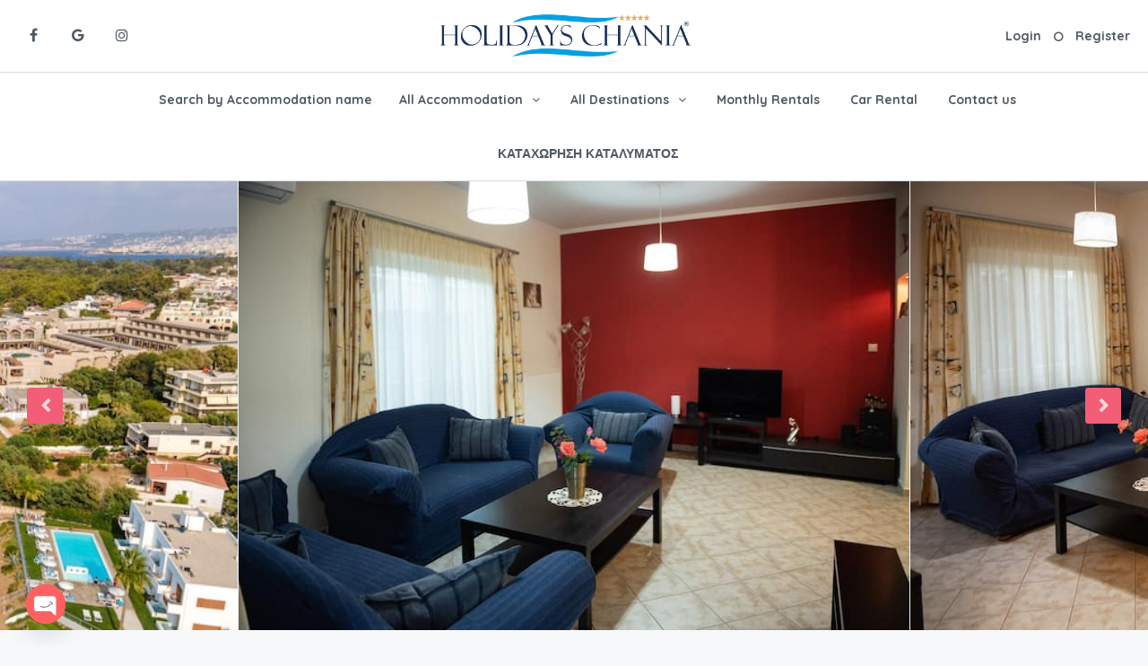

--- FILE ---
content_type: text/html; charset=UTF-8
request_url: https://holidayschania.com/listing/chrissoula-house-in-agioi-apostoloi/
body_size: 84905
content:
<!DOCTYPE html>
<html lang="en-US" xmlns:og="http://opengraphprotocol.org/schema/" xmlns:fb="http://www.facebook.com/2008/fbml">
<head>
	<meta charset="UTF-8">
    	<meta name="viewport" content="width=device-width, initial-scale=1.0, maximum-scale=1.0, user-scalable=0" />
	<link rel="profile" href="http://gmpg.org/xfn/11">
	<link rel="pingback" href="https://holidayschania.com/xmlrpc.php">

    	<title>Chrissoula House In Agioi Apostoloi &#8211; Holidays Chania</title>
<meta name='robots' content='max-image-preview:large' />
<link rel='dns-prefetch' href='//maps-api-ssl.google.com' />
<link rel='dns-prefetch' href='//js.stripe.com' />
<link rel='dns-prefetch' href='//fonts.googleapis.com' />
<link rel='preconnect' href='https://fonts.gstatic.com' crossorigin />
<link rel="alternate" type="application/rss+xml" title="Holidays Chania &raquo; Feed" href="https://holidayschania.com/feed/" />
<link rel="alternate" type="application/rss+xml" title="Holidays Chania &raquo; Comments Feed" href="https://holidayschania.com/comments/feed/" />
<meta property="og:title" content="Chrissoula House In Agioi Apostoloi"/><meta property="og:type" content="article"/><meta property="og:url" content="https://holidayschania.com/listing/chrissoula-house-in-agioi-apostoloi/"/><meta property="og:site_name" content="Holidays Chania"/><meta property="og:image" content="https://nikiforos.s3.amazonaws.com/wp-content/uploads/2022/05/21130417/cd6a19e0-c9db-4e59-a368-60d51b6add01-300x200.jpeg"/><script type="text/javascript">
window._wpemojiSettings = {"baseUrl":"https:\/\/s.w.org\/images\/core\/emoji\/14.0.0\/72x72\/","ext":".png","svgUrl":"https:\/\/s.w.org\/images\/core\/emoji\/14.0.0\/svg\/","svgExt":".svg","source":{"concatemoji":"https:\/\/holidayschania.com\/wp-includes\/js\/wp-emoji-release.min.js?ver=6.1.1"}};
/*! This file is auto-generated */
!function(e,a,t){var n,r,o,i=a.createElement("canvas"),p=i.getContext&&i.getContext("2d");function s(e,t){var a=String.fromCharCode,e=(p.clearRect(0,0,i.width,i.height),p.fillText(a.apply(this,e),0,0),i.toDataURL());return p.clearRect(0,0,i.width,i.height),p.fillText(a.apply(this,t),0,0),e===i.toDataURL()}function c(e){var t=a.createElement("script");t.src=e,t.defer=t.type="text/javascript",a.getElementsByTagName("head")[0].appendChild(t)}for(o=Array("flag","emoji"),t.supports={everything:!0,everythingExceptFlag:!0},r=0;r<o.length;r++)t.supports[o[r]]=function(e){if(p&&p.fillText)switch(p.textBaseline="top",p.font="600 32px Arial",e){case"flag":return s([127987,65039,8205,9895,65039],[127987,65039,8203,9895,65039])?!1:!s([55356,56826,55356,56819],[55356,56826,8203,55356,56819])&&!s([55356,57332,56128,56423,56128,56418,56128,56421,56128,56430,56128,56423,56128,56447],[55356,57332,8203,56128,56423,8203,56128,56418,8203,56128,56421,8203,56128,56430,8203,56128,56423,8203,56128,56447]);case"emoji":return!s([129777,127995,8205,129778,127999],[129777,127995,8203,129778,127999])}return!1}(o[r]),t.supports.everything=t.supports.everything&&t.supports[o[r]],"flag"!==o[r]&&(t.supports.everythingExceptFlag=t.supports.everythingExceptFlag&&t.supports[o[r]]);t.supports.everythingExceptFlag=t.supports.everythingExceptFlag&&!t.supports.flag,t.DOMReady=!1,t.readyCallback=function(){t.DOMReady=!0},t.supports.everything||(n=function(){t.readyCallback()},a.addEventListener?(a.addEventListener("DOMContentLoaded",n,!1),e.addEventListener("load",n,!1)):(e.attachEvent("onload",n),a.attachEvent("onreadystatechange",function(){"complete"===a.readyState&&t.readyCallback()})),(e=t.source||{}).concatemoji?c(e.concatemoji):e.wpemoji&&e.twemoji&&(c(e.twemoji),c(e.wpemoji)))}(window,document,window._wpemojiSettings);
</script>
<style type="text/css">
img.wp-smiley,
img.emoji {
	display: inline !important;
	border: none !important;
	box-shadow: none !important;
	height: 1em !important;
	width: 1em !important;
	margin: 0 0.07em !important;
	vertical-align: -0.1em !important;
	background: none !important;
	padding: 0 !important;
}
</style>
	<link rel='stylesheet' id='wp-block-library-css' href='https://holidayschania.com/wp-includes/css/dist/block-library/style.min.css?ver=6.1.1' type='text/css' media='all' />
<link rel='stylesheet' id='classic-theme-styles-css' href='https://holidayschania.com/wp-includes/css/classic-themes.min.css?ver=1' type='text/css' media='all' />
<style id='global-styles-inline-css' type='text/css'>
body{--wp--preset--color--black: #000000;--wp--preset--color--cyan-bluish-gray: #abb8c3;--wp--preset--color--white: #ffffff;--wp--preset--color--pale-pink: #f78da7;--wp--preset--color--vivid-red: #cf2e2e;--wp--preset--color--luminous-vivid-orange: #ff6900;--wp--preset--color--luminous-vivid-amber: #fcb900;--wp--preset--color--light-green-cyan: #7bdcb5;--wp--preset--color--vivid-green-cyan: #00d084;--wp--preset--color--pale-cyan-blue: #8ed1fc;--wp--preset--color--vivid-cyan-blue: #0693e3;--wp--preset--color--vivid-purple: #9b51e0;--wp--preset--gradient--vivid-cyan-blue-to-vivid-purple: linear-gradient(135deg,rgba(6,147,227,1) 0%,rgb(155,81,224) 100%);--wp--preset--gradient--light-green-cyan-to-vivid-green-cyan: linear-gradient(135deg,rgb(122,220,180) 0%,rgb(0,208,130) 100%);--wp--preset--gradient--luminous-vivid-amber-to-luminous-vivid-orange: linear-gradient(135deg,rgba(252,185,0,1) 0%,rgba(255,105,0,1) 100%);--wp--preset--gradient--luminous-vivid-orange-to-vivid-red: linear-gradient(135deg,rgba(255,105,0,1) 0%,rgb(207,46,46) 100%);--wp--preset--gradient--very-light-gray-to-cyan-bluish-gray: linear-gradient(135deg,rgb(238,238,238) 0%,rgb(169,184,195) 100%);--wp--preset--gradient--cool-to-warm-spectrum: linear-gradient(135deg,rgb(74,234,220) 0%,rgb(151,120,209) 20%,rgb(207,42,186) 40%,rgb(238,44,130) 60%,rgb(251,105,98) 80%,rgb(254,248,76) 100%);--wp--preset--gradient--blush-light-purple: linear-gradient(135deg,rgb(255,206,236) 0%,rgb(152,150,240) 100%);--wp--preset--gradient--blush-bordeaux: linear-gradient(135deg,rgb(254,205,165) 0%,rgb(254,45,45) 50%,rgb(107,0,62) 100%);--wp--preset--gradient--luminous-dusk: linear-gradient(135deg,rgb(255,203,112) 0%,rgb(199,81,192) 50%,rgb(65,88,208) 100%);--wp--preset--gradient--pale-ocean: linear-gradient(135deg,rgb(255,245,203) 0%,rgb(182,227,212) 50%,rgb(51,167,181) 100%);--wp--preset--gradient--electric-grass: linear-gradient(135deg,rgb(202,248,128) 0%,rgb(113,206,126) 100%);--wp--preset--gradient--midnight: linear-gradient(135deg,rgb(2,3,129) 0%,rgb(40,116,252) 100%);--wp--preset--duotone--dark-grayscale: url('#wp-duotone-dark-grayscale');--wp--preset--duotone--grayscale: url('#wp-duotone-grayscale');--wp--preset--duotone--purple-yellow: url('#wp-duotone-purple-yellow');--wp--preset--duotone--blue-red: url('#wp-duotone-blue-red');--wp--preset--duotone--midnight: url('#wp-duotone-midnight');--wp--preset--duotone--magenta-yellow: url('#wp-duotone-magenta-yellow');--wp--preset--duotone--purple-green: url('#wp-duotone-purple-green');--wp--preset--duotone--blue-orange: url('#wp-duotone-blue-orange');--wp--preset--font-size--small: 13px;--wp--preset--font-size--medium: 20px;--wp--preset--font-size--large: 36px;--wp--preset--font-size--x-large: 42px;--wp--preset--spacing--20: 0.44rem;--wp--preset--spacing--30: 0.67rem;--wp--preset--spacing--40: 1rem;--wp--preset--spacing--50: 1.5rem;--wp--preset--spacing--60: 2.25rem;--wp--preset--spacing--70: 3.38rem;--wp--preset--spacing--80: 5.06rem;}:where(.is-layout-flex){gap: 0.5em;}body .is-layout-flow > .alignleft{float: left;margin-inline-start: 0;margin-inline-end: 2em;}body .is-layout-flow > .alignright{float: right;margin-inline-start: 2em;margin-inline-end: 0;}body .is-layout-flow > .aligncenter{margin-left: auto !important;margin-right: auto !important;}body .is-layout-constrained > .alignleft{float: left;margin-inline-start: 0;margin-inline-end: 2em;}body .is-layout-constrained > .alignright{float: right;margin-inline-start: 2em;margin-inline-end: 0;}body .is-layout-constrained > .aligncenter{margin-left: auto !important;margin-right: auto !important;}body .is-layout-constrained > :where(:not(.alignleft):not(.alignright):not(.alignfull)){max-width: var(--wp--style--global--content-size);margin-left: auto !important;margin-right: auto !important;}body .is-layout-constrained > .alignwide{max-width: var(--wp--style--global--wide-size);}body .is-layout-flex{display: flex;}body .is-layout-flex{flex-wrap: wrap;align-items: center;}body .is-layout-flex > *{margin: 0;}:where(.wp-block-columns.is-layout-flex){gap: 2em;}.has-black-color{color: var(--wp--preset--color--black) !important;}.has-cyan-bluish-gray-color{color: var(--wp--preset--color--cyan-bluish-gray) !important;}.has-white-color{color: var(--wp--preset--color--white) !important;}.has-pale-pink-color{color: var(--wp--preset--color--pale-pink) !important;}.has-vivid-red-color{color: var(--wp--preset--color--vivid-red) !important;}.has-luminous-vivid-orange-color{color: var(--wp--preset--color--luminous-vivid-orange) !important;}.has-luminous-vivid-amber-color{color: var(--wp--preset--color--luminous-vivid-amber) !important;}.has-light-green-cyan-color{color: var(--wp--preset--color--light-green-cyan) !important;}.has-vivid-green-cyan-color{color: var(--wp--preset--color--vivid-green-cyan) !important;}.has-pale-cyan-blue-color{color: var(--wp--preset--color--pale-cyan-blue) !important;}.has-vivid-cyan-blue-color{color: var(--wp--preset--color--vivid-cyan-blue) !important;}.has-vivid-purple-color{color: var(--wp--preset--color--vivid-purple) !important;}.has-black-background-color{background-color: var(--wp--preset--color--black) !important;}.has-cyan-bluish-gray-background-color{background-color: var(--wp--preset--color--cyan-bluish-gray) !important;}.has-white-background-color{background-color: var(--wp--preset--color--white) !important;}.has-pale-pink-background-color{background-color: var(--wp--preset--color--pale-pink) !important;}.has-vivid-red-background-color{background-color: var(--wp--preset--color--vivid-red) !important;}.has-luminous-vivid-orange-background-color{background-color: var(--wp--preset--color--luminous-vivid-orange) !important;}.has-luminous-vivid-amber-background-color{background-color: var(--wp--preset--color--luminous-vivid-amber) !important;}.has-light-green-cyan-background-color{background-color: var(--wp--preset--color--light-green-cyan) !important;}.has-vivid-green-cyan-background-color{background-color: var(--wp--preset--color--vivid-green-cyan) !important;}.has-pale-cyan-blue-background-color{background-color: var(--wp--preset--color--pale-cyan-blue) !important;}.has-vivid-cyan-blue-background-color{background-color: var(--wp--preset--color--vivid-cyan-blue) !important;}.has-vivid-purple-background-color{background-color: var(--wp--preset--color--vivid-purple) !important;}.has-black-border-color{border-color: var(--wp--preset--color--black) !important;}.has-cyan-bluish-gray-border-color{border-color: var(--wp--preset--color--cyan-bluish-gray) !important;}.has-white-border-color{border-color: var(--wp--preset--color--white) !important;}.has-pale-pink-border-color{border-color: var(--wp--preset--color--pale-pink) !important;}.has-vivid-red-border-color{border-color: var(--wp--preset--color--vivid-red) !important;}.has-luminous-vivid-orange-border-color{border-color: var(--wp--preset--color--luminous-vivid-orange) !important;}.has-luminous-vivid-amber-border-color{border-color: var(--wp--preset--color--luminous-vivid-amber) !important;}.has-light-green-cyan-border-color{border-color: var(--wp--preset--color--light-green-cyan) !important;}.has-vivid-green-cyan-border-color{border-color: var(--wp--preset--color--vivid-green-cyan) !important;}.has-pale-cyan-blue-border-color{border-color: var(--wp--preset--color--pale-cyan-blue) !important;}.has-vivid-cyan-blue-border-color{border-color: var(--wp--preset--color--vivid-cyan-blue) !important;}.has-vivid-purple-border-color{border-color: var(--wp--preset--color--vivid-purple) !important;}.has-vivid-cyan-blue-to-vivid-purple-gradient-background{background: var(--wp--preset--gradient--vivid-cyan-blue-to-vivid-purple) !important;}.has-light-green-cyan-to-vivid-green-cyan-gradient-background{background: var(--wp--preset--gradient--light-green-cyan-to-vivid-green-cyan) !important;}.has-luminous-vivid-amber-to-luminous-vivid-orange-gradient-background{background: var(--wp--preset--gradient--luminous-vivid-amber-to-luminous-vivid-orange) !important;}.has-luminous-vivid-orange-to-vivid-red-gradient-background{background: var(--wp--preset--gradient--luminous-vivid-orange-to-vivid-red) !important;}.has-very-light-gray-to-cyan-bluish-gray-gradient-background{background: var(--wp--preset--gradient--very-light-gray-to-cyan-bluish-gray) !important;}.has-cool-to-warm-spectrum-gradient-background{background: var(--wp--preset--gradient--cool-to-warm-spectrum) !important;}.has-blush-light-purple-gradient-background{background: var(--wp--preset--gradient--blush-light-purple) !important;}.has-blush-bordeaux-gradient-background{background: var(--wp--preset--gradient--blush-bordeaux) !important;}.has-luminous-dusk-gradient-background{background: var(--wp--preset--gradient--luminous-dusk) !important;}.has-pale-ocean-gradient-background{background: var(--wp--preset--gradient--pale-ocean) !important;}.has-electric-grass-gradient-background{background: var(--wp--preset--gradient--electric-grass) !important;}.has-midnight-gradient-background{background: var(--wp--preset--gradient--midnight) !important;}.has-small-font-size{font-size: var(--wp--preset--font-size--small) !important;}.has-medium-font-size{font-size: var(--wp--preset--font-size--medium) !important;}.has-large-font-size{font-size: var(--wp--preset--font-size--large) !important;}.has-x-large-font-size{font-size: var(--wp--preset--font-size--x-large) !important;}
.wp-block-navigation a:where(:not(.wp-element-button)){color: inherit;}
:where(.wp-block-columns.is-layout-flex){gap: 2em;}
.wp-block-pullquote{font-size: 1.5em;line-height: 1.6;}
</style>
<style id='extendify-gutenberg-patterns-and-templates-utilities-inline-css' type='text/css'>
.ext-absolute{position:absolute!important}.ext-relative{position:relative!important}.ext-top-base{top:var(--wp--style--block-gap,1.75rem)!important}.ext-top-lg{top:var(--extendify--spacing--large,3rem)!important}.ext--top-base{top:calc(var(--wp--style--block-gap, 1.75rem)*-1)!important}.ext--top-lg{top:calc(var(--extendify--spacing--large, 3rem)*-1)!important}.ext-right-base{right:var(--wp--style--block-gap,1.75rem)!important}.ext-right-lg{right:var(--extendify--spacing--large,3rem)!important}.ext--right-base{right:calc(var(--wp--style--block-gap, 1.75rem)*-1)!important}.ext--right-lg{right:calc(var(--extendify--spacing--large, 3rem)*-1)!important}.ext-bottom-base{bottom:var(--wp--style--block-gap,1.75rem)!important}.ext-bottom-lg{bottom:var(--extendify--spacing--large,3rem)!important}.ext--bottom-base{bottom:calc(var(--wp--style--block-gap, 1.75rem)*-1)!important}.ext--bottom-lg{bottom:calc(var(--extendify--spacing--large, 3rem)*-1)!important}.ext-left-base{left:var(--wp--style--block-gap,1.75rem)!important}.ext-left-lg{left:var(--extendify--spacing--large,3rem)!important}.ext--left-base{left:calc(var(--wp--style--block-gap, 1.75rem)*-1)!important}.ext--left-lg{left:calc(var(--extendify--spacing--large, 3rem)*-1)!important}.ext-order-1{order:1!important}.ext-order-2{order:2!important}.ext-col-auto{grid-column:auto!important}.ext-col-span-1{grid-column:span 1/span 1!important}.ext-col-span-2{grid-column:span 2/span 2!important}.ext-col-span-3{grid-column:span 3/span 3!important}.ext-col-span-4{grid-column:span 4/span 4!important}.ext-col-span-5{grid-column:span 5/span 5!important}.ext-col-span-6{grid-column:span 6/span 6!important}.ext-col-span-7{grid-column:span 7/span 7!important}.ext-col-span-8{grid-column:span 8/span 8!important}.ext-col-span-9{grid-column:span 9/span 9!important}.ext-col-span-10{grid-column:span 10/span 10!important}.ext-col-span-11{grid-column:span 11/span 11!important}.ext-col-span-12{grid-column:span 12/span 12!important}.ext-col-span-full{grid-column:1/-1!important}.ext-col-start-1{grid-column-start:1!important}.ext-col-start-2{grid-column-start:2!important}.ext-col-start-3{grid-column-start:3!important}.ext-col-start-4{grid-column-start:4!important}.ext-col-start-5{grid-column-start:5!important}.ext-col-start-6{grid-column-start:6!important}.ext-col-start-7{grid-column-start:7!important}.ext-col-start-8{grid-column-start:8!important}.ext-col-start-9{grid-column-start:9!important}.ext-col-start-10{grid-column-start:10!important}.ext-col-start-11{grid-column-start:11!important}.ext-col-start-12{grid-column-start:12!important}.ext-col-start-13{grid-column-start:13!important}.ext-col-start-auto{grid-column-start:auto!important}.ext-col-end-1{grid-column-end:1!important}.ext-col-end-2{grid-column-end:2!important}.ext-col-end-3{grid-column-end:3!important}.ext-col-end-4{grid-column-end:4!important}.ext-col-end-5{grid-column-end:5!important}.ext-col-end-6{grid-column-end:6!important}.ext-col-end-7{grid-column-end:7!important}.ext-col-end-8{grid-column-end:8!important}.ext-col-end-9{grid-column-end:9!important}.ext-col-end-10{grid-column-end:10!important}.ext-col-end-11{grid-column-end:11!important}.ext-col-end-12{grid-column-end:12!important}.ext-col-end-13{grid-column-end:13!important}.ext-col-end-auto{grid-column-end:auto!important}.ext-row-auto{grid-row:auto!important}.ext-row-span-1{grid-row:span 1/span 1!important}.ext-row-span-2{grid-row:span 2/span 2!important}.ext-row-span-3{grid-row:span 3/span 3!important}.ext-row-span-4{grid-row:span 4/span 4!important}.ext-row-span-5{grid-row:span 5/span 5!important}.ext-row-span-6{grid-row:span 6/span 6!important}.ext-row-span-full{grid-row:1/-1!important}.ext-row-start-1{grid-row-start:1!important}.ext-row-start-2{grid-row-start:2!important}.ext-row-start-3{grid-row-start:3!important}.ext-row-start-4{grid-row-start:4!important}.ext-row-start-5{grid-row-start:5!important}.ext-row-start-6{grid-row-start:6!important}.ext-row-start-7{grid-row-start:7!important}.ext-row-start-auto{grid-row-start:auto!important}.ext-row-end-1{grid-row-end:1!important}.ext-row-end-2{grid-row-end:2!important}.ext-row-end-3{grid-row-end:3!important}.ext-row-end-4{grid-row-end:4!important}.ext-row-end-5{grid-row-end:5!important}.ext-row-end-6{grid-row-end:6!important}.ext-row-end-7{grid-row-end:7!important}.ext-row-end-auto{grid-row-end:auto!important}.ext-m-0:not([style*=margin]){margin:0!important}.ext-m-auto:not([style*=margin]){margin:auto!important}.ext-m-base:not([style*=margin]){margin:var(--wp--style--block-gap,1.75rem)!important}.ext-m-lg:not([style*=margin]){margin:var(--extendify--spacing--large,3rem)!important}.ext--m-base:not([style*=margin]){margin:calc(var(--wp--style--block-gap, 1.75rem)*-1)!important}.ext--m-lg:not([style*=margin]){margin:calc(var(--extendify--spacing--large, 3rem)*-1)!important}.ext-mx-0:not([style*=margin]){margin-left:0!important;margin-right:0!important}.ext-mx-auto:not([style*=margin]){margin-left:auto!important;margin-right:auto!important}.ext-mx-base:not([style*=margin]){margin-left:var(--wp--style--block-gap,1.75rem)!important;margin-right:var(--wp--style--block-gap,1.75rem)!important}.ext-mx-lg:not([style*=margin]){margin-left:var(--extendify--spacing--large,3rem)!important;margin-right:var(--extendify--spacing--large,3rem)!important}.ext--mx-base:not([style*=margin]){margin-left:calc(var(--wp--style--block-gap, 1.75rem)*-1)!important;margin-right:calc(var(--wp--style--block-gap, 1.75rem)*-1)!important}.ext--mx-lg:not([style*=margin]){margin-left:calc(var(--extendify--spacing--large, 3rem)*-1)!important;margin-right:calc(var(--extendify--spacing--large, 3rem)*-1)!important}.ext-my-0:not([style*=margin]){margin-bottom:0!important;margin-top:0!important}.ext-my-auto:not([style*=margin]){margin-bottom:auto!important;margin-top:auto!important}.ext-my-base:not([style*=margin]){margin-bottom:var(--wp--style--block-gap,1.75rem)!important;margin-top:var(--wp--style--block-gap,1.75rem)!important}.ext-my-lg:not([style*=margin]){margin-bottom:var(--extendify--spacing--large,3rem)!important;margin-top:var(--extendify--spacing--large,3rem)!important}.ext--my-base:not([style*=margin]){margin-bottom:calc(var(--wp--style--block-gap, 1.75rem)*-1)!important;margin-top:calc(var(--wp--style--block-gap, 1.75rem)*-1)!important}.ext--my-lg:not([style*=margin]){margin-bottom:calc(var(--extendify--spacing--large, 3rem)*-1)!important;margin-top:calc(var(--extendify--spacing--large, 3rem)*-1)!important}.ext-mt-0:not([style*=margin]){margin-top:0!important}.ext-mt-auto:not([style*=margin]){margin-top:auto!important}.ext-mt-base:not([style*=margin]){margin-top:var(--wp--style--block-gap,1.75rem)!important}.ext-mt-lg:not([style*=margin]){margin-top:var(--extendify--spacing--large,3rem)!important}.ext--mt-base:not([style*=margin]){margin-top:calc(var(--wp--style--block-gap, 1.75rem)*-1)!important}.ext--mt-lg:not([style*=margin]){margin-top:calc(var(--extendify--spacing--large, 3rem)*-1)!important}.ext-mr-0:not([style*=margin]){margin-right:0!important}.ext-mr-auto:not([style*=margin]){margin-right:auto!important}.ext-mr-base:not([style*=margin]){margin-right:var(--wp--style--block-gap,1.75rem)!important}.ext-mr-lg:not([style*=margin]){margin-right:var(--extendify--spacing--large,3rem)!important}.ext--mr-base:not([style*=margin]){margin-right:calc(var(--wp--style--block-gap, 1.75rem)*-1)!important}.ext--mr-lg:not([style*=margin]){margin-right:calc(var(--extendify--spacing--large, 3rem)*-1)!important}.ext-mb-0:not([style*=margin]){margin-bottom:0!important}.ext-mb-auto:not([style*=margin]){margin-bottom:auto!important}.ext-mb-base:not([style*=margin]){margin-bottom:var(--wp--style--block-gap,1.75rem)!important}.ext-mb-lg:not([style*=margin]){margin-bottom:var(--extendify--spacing--large,3rem)!important}.ext--mb-base:not([style*=margin]){margin-bottom:calc(var(--wp--style--block-gap, 1.75rem)*-1)!important}.ext--mb-lg:not([style*=margin]){margin-bottom:calc(var(--extendify--spacing--large, 3rem)*-1)!important}.ext-ml-0:not([style*=margin]){margin-left:0!important}.ext-ml-auto:not([style*=margin]){margin-left:auto!important}.ext-ml-base:not([style*=margin]){margin-left:var(--wp--style--block-gap,1.75rem)!important}.ext-ml-lg:not([style*=margin]){margin-left:var(--extendify--spacing--large,3rem)!important}.ext--ml-base:not([style*=margin]){margin-left:calc(var(--wp--style--block-gap, 1.75rem)*-1)!important}.ext--ml-lg:not([style*=margin]){margin-left:calc(var(--extendify--spacing--large, 3rem)*-1)!important}.ext-block{display:block!important}.ext-inline-block{display:inline-block!important}.ext-inline{display:inline!important}.ext-flex{display:flex!important}.ext-inline-flex{display:inline-flex!important}.ext-grid{display:grid!important}.ext-inline-grid{display:inline-grid!important}.ext-hidden{display:none!important}.ext-w-auto{width:auto!important}.ext-w-full{width:100%!important}.ext-max-w-full{max-width:100%!important}.ext-flex-1{flex:1 1 0%!important}.ext-flex-auto{flex:1 1 auto!important}.ext-flex-initial{flex:0 1 auto!important}.ext-flex-none{flex:none!important}.ext-flex-shrink-0{flex-shrink:0!important}.ext-flex-shrink{flex-shrink:1!important}.ext-flex-grow-0{flex-grow:0!important}.ext-flex-grow{flex-grow:1!important}.ext-list-none{list-style-type:none!important}.ext-grid-cols-1{grid-template-columns:repeat(1,minmax(0,1fr))!important}.ext-grid-cols-2{grid-template-columns:repeat(2,minmax(0,1fr))!important}.ext-grid-cols-3{grid-template-columns:repeat(3,minmax(0,1fr))!important}.ext-grid-cols-4{grid-template-columns:repeat(4,minmax(0,1fr))!important}.ext-grid-cols-5{grid-template-columns:repeat(5,minmax(0,1fr))!important}.ext-grid-cols-6{grid-template-columns:repeat(6,minmax(0,1fr))!important}.ext-grid-cols-7{grid-template-columns:repeat(7,minmax(0,1fr))!important}.ext-grid-cols-8{grid-template-columns:repeat(8,minmax(0,1fr))!important}.ext-grid-cols-9{grid-template-columns:repeat(9,minmax(0,1fr))!important}.ext-grid-cols-10{grid-template-columns:repeat(10,minmax(0,1fr))!important}.ext-grid-cols-11{grid-template-columns:repeat(11,minmax(0,1fr))!important}.ext-grid-cols-12{grid-template-columns:repeat(12,minmax(0,1fr))!important}.ext-grid-cols-none{grid-template-columns:none!important}.ext-grid-rows-1{grid-template-rows:repeat(1,minmax(0,1fr))!important}.ext-grid-rows-2{grid-template-rows:repeat(2,minmax(0,1fr))!important}.ext-grid-rows-3{grid-template-rows:repeat(3,minmax(0,1fr))!important}.ext-grid-rows-4{grid-template-rows:repeat(4,minmax(0,1fr))!important}.ext-grid-rows-5{grid-template-rows:repeat(5,minmax(0,1fr))!important}.ext-grid-rows-6{grid-template-rows:repeat(6,minmax(0,1fr))!important}.ext-grid-rows-none{grid-template-rows:none!important}.ext-flex-row{flex-direction:row!important}.ext-flex-row-reverse{flex-direction:row-reverse!important}.ext-flex-col{flex-direction:column!important}.ext-flex-col-reverse{flex-direction:column-reverse!important}.ext-flex-wrap{flex-wrap:wrap!important}.ext-flex-wrap-reverse{flex-wrap:wrap-reverse!important}.ext-flex-nowrap{flex-wrap:nowrap!important}.ext-items-start{align-items:flex-start!important}.ext-items-end{align-items:flex-end!important}.ext-items-center{align-items:center!important}.ext-items-baseline{align-items:baseline!important}.ext-items-stretch{align-items:stretch!important}.ext-justify-start{justify-content:flex-start!important}.ext-justify-end{justify-content:flex-end!important}.ext-justify-center{justify-content:center!important}.ext-justify-between{justify-content:space-between!important}.ext-justify-around{justify-content:space-around!important}.ext-justify-evenly{justify-content:space-evenly!important}.ext-justify-items-start{justify-items:start!important}.ext-justify-items-end{justify-items:end!important}.ext-justify-items-center{justify-items:center!important}.ext-justify-items-stretch{justify-items:stretch!important}.ext-gap-0{gap:0!important}.ext-gap-base{gap:var(--wp--style--block-gap,1.75rem)!important}.ext-gap-lg{gap:var(--extendify--spacing--large,3rem)!important}.ext-gap-x-0{-moz-column-gap:0!important;column-gap:0!important}.ext-gap-x-base{-moz-column-gap:var(--wp--style--block-gap,1.75rem)!important;column-gap:var(--wp--style--block-gap,1.75rem)!important}.ext-gap-x-lg{-moz-column-gap:var(--extendify--spacing--large,3rem)!important;column-gap:var(--extendify--spacing--large,3rem)!important}.ext-gap-y-0{row-gap:0!important}.ext-gap-y-base{row-gap:var(--wp--style--block-gap,1.75rem)!important}.ext-gap-y-lg{row-gap:var(--extendify--spacing--large,3rem)!important}.ext-justify-self-auto{justify-self:auto!important}.ext-justify-self-start{justify-self:start!important}.ext-justify-self-end{justify-self:end!important}.ext-justify-self-center{justify-self:center!important}.ext-justify-self-stretch{justify-self:stretch!important}.ext-rounded-none{border-radius:0!important}.ext-rounded-full{border-radius:9999px!important}.ext-rounded-t-none{border-top-left-radius:0!important;border-top-right-radius:0!important}.ext-rounded-t-full{border-top-left-radius:9999px!important;border-top-right-radius:9999px!important}.ext-rounded-r-none{border-bottom-right-radius:0!important;border-top-right-radius:0!important}.ext-rounded-r-full{border-bottom-right-radius:9999px!important;border-top-right-radius:9999px!important}.ext-rounded-b-none{border-bottom-left-radius:0!important;border-bottom-right-radius:0!important}.ext-rounded-b-full{border-bottom-left-radius:9999px!important;border-bottom-right-radius:9999px!important}.ext-rounded-l-none{border-bottom-left-radius:0!important;border-top-left-radius:0!important}.ext-rounded-l-full{border-bottom-left-radius:9999px!important;border-top-left-radius:9999px!important}.ext-rounded-tl-none{border-top-left-radius:0!important}.ext-rounded-tl-full{border-top-left-radius:9999px!important}.ext-rounded-tr-none{border-top-right-radius:0!important}.ext-rounded-tr-full{border-top-right-radius:9999px!important}.ext-rounded-br-none{border-bottom-right-radius:0!important}.ext-rounded-br-full{border-bottom-right-radius:9999px!important}.ext-rounded-bl-none{border-bottom-left-radius:0!important}.ext-rounded-bl-full{border-bottom-left-radius:9999px!important}.ext-border-0{border-width:0!important}.ext-border-t-0{border-top-width:0!important}.ext-border-r-0{border-right-width:0!important}.ext-border-b-0{border-bottom-width:0!important}.ext-border-l-0{border-left-width:0!important}.ext-p-0:not([style*=padding]){padding:0!important}.ext-p-base:not([style*=padding]){padding:var(--wp--style--block-gap,1.75rem)!important}.ext-p-lg:not([style*=padding]){padding:var(--extendify--spacing--large,3rem)!important}.ext-px-0:not([style*=padding]){padding-left:0!important;padding-right:0!important}.ext-px-base:not([style*=padding]){padding-left:var(--wp--style--block-gap,1.75rem)!important;padding-right:var(--wp--style--block-gap,1.75rem)!important}.ext-px-lg:not([style*=padding]){padding-left:var(--extendify--spacing--large,3rem)!important;padding-right:var(--extendify--spacing--large,3rem)!important}.ext-py-0:not([style*=padding]){padding-bottom:0!important;padding-top:0!important}.ext-py-base:not([style*=padding]){padding-bottom:var(--wp--style--block-gap,1.75rem)!important;padding-top:var(--wp--style--block-gap,1.75rem)!important}.ext-py-lg:not([style*=padding]){padding-bottom:var(--extendify--spacing--large,3rem)!important;padding-top:var(--extendify--spacing--large,3rem)!important}.ext-pt-0:not([style*=padding]){padding-top:0!important}.ext-pt-base:not([style*=padding]){padding-top:var(--wp--style--block-gap,1.75rem)!important}.ext-pt-lg:not([style*=padding]){padding-top:var(--extendify--spacing--large,3rem)!important}.ext-pr-0:not([style*=padding]){padding-right:0!important}.ext-pr-base:not([style*=padding]){padding-right:var(--wp--style--block-gap,1.75rem)!important}.ext-pr-lg:not([style*=padding]){padding-right:var(--extendify--spacing--large,3rem)!important}.ext-pb-0:not([style*=padding]){padding-bottom:0!important}.ext-pb-base:not([style*=padding]){padding-bottom:var(--wp--style--block-gap,1.75rem)!important}.ext-pb-lg:not([style*=padding]){padding-bottom:var(--extendify--spacing--large,3rem)!important}.ext-pl-0:not([style*=padding]){padding-left:0!important}.ext-pl-base:not([style*=padding]){padding-left:var(--wp--style--block-gap,1.75rem)!important}.ext-pl-lg:not([style*=padding]){padding-left:var(--extendify--spacing--large,3rem)!important}.ext-text-left{text-align:left!important}.ext-text-center{text-align:center!important}.ext-text-right{text-align:right!important}.ext-leading-none{line-height:1!important}.ext-leading-tight{line-height:1.25!important}.ext-leading-snug{line-height:1.375!important}.ext-leading-normal{line-height:1.5!important}.ext-leading-relaxed{line-height:1.625!important}.ext-leading-loose{line-height:2!important}.ext-aspect-square img{aspect-ratio:1/1;-o-object-fit:cover;object-fit:cover}.ext-aspect-landscape img{aspect-ratio:4/3;-o-object-fit:cover;object-fit:cover}.ext-aspect-landscape-wide img{aspect-ratio:16/9;-o-object-fit:cover;object-fit:cover}.ext-aspect-portrait img{aspect-ratio:3/4;-o-object-fit:cover;object-fit:cover}.ext-aspect-landscape .components-resizable-box__container,.ext-aspect-landscape-wide .components-resizable-box__container,.ext-aspect-portrait .components-resizable-box__container,.ext-aspect-square .components-resizable-box__container{height:auto!important}.clip-path--rhombus img{-webkit-clip-path:polygon(15% 6%,80% 29%,84% 93%,23% 69%);clip-path:polygon(15% 6%,80% 29%,84% 93%,23% 69%)}.clip-path--diamond img{-webkit-clip-path:polygon(5% 29%,60% 2%,91% 64%,36% 89%);clip-path:polygon(5% 29%,60% 2%,91% 64%,36% 89%)}.clip-path--rhombus-alt img{-webkit-clip-path:polygon(14% 9%,85% 24%,91% 89%,19% 76%);clip-path:polygon(14% 9%,85% 24%,91% 89%,19% 76%)}.wp-block-columns[class*=fullwidth-cols]{margin-bottom:unset}.wp-block-column.editor\:pointer-events-none{margin-bottom:0!important;margin-top:0!important}.is-root-container.block-editor-block-list__layout>[data-align=full]:not(:first-of-type)>.wp-block-column.editor\:pointer-events-none,.is-root-container.block-editor-block-list__layout>[data-align=wide]>.wp-block-column.editor\:pointer-events-none{margin-top:calc(var(--wp--style--block-gap, 28px)*-1)!important}.ext .wp-block-columns .wp-block-column[style*=padding]{padding-left:0!important;padding-right:0!important}.ext .wp-block-columns+.wp-block-columns:not([class*=mt-]):not([class*=my-]):not([style*=margin]){margin-top:0!important}[class*=fullwidth-cols] .wp-block-column:first-child,[class*=fullwidth-cols] .wp-block-group:first-child{margin-top:0}[class*=fullwidth-cols] .wp-block-column:last-child,[class*=fullwidth-cols] .wp-block-group:last-child{margin-bottom:0}[class*=fullwidth-cols] .wp-block-column:first-child>*,[class*=fullwidth-cols] .wp-block-column>:first-child{margin-top:0}.ext .is-not-stacked-on-mobile .wp-block-column,[class*=fullwidth-cols] .wp-block-column>:last-child{margin-bottom:0}.wp-block-columns[class*=fullwidth-cols]:not(.is-not-stacked-on-mobile)>.wp-block-column:not(:last-child){margin-bottom:var(--wp--style--block-gap,1.75rem)}@media (min-width:782px){.wp-block-columns[class*=fullwidth-cols]:not(.is-not-stacked-on-mobile)>.wp-block-column:not(:last-child){margin-bottom:0}}.wp-block-columns[class*=fullwidth-cols].is-not-stacked-on-mobile>.wp-block-column{margin-bottom:0!important}@media (min-width:600px) and (max-width:781px){.wp-block-columns[class*=fullwidth-cols]:not(.is-not-stacked-on-mobile)>.wp-block-column:nth-child(2n){margin-left:var(--wp--style--block-gap,2em)}}@media (max-width:781px){.tablet\:fullwidth-cols.wp-block-columns:not(.is-not-stacked-on-mobile){flex-wrap:wrap}.tablet\:fullwidth-cols.wp-block-columns:not(.is-not-stacked-on-mobile)>.wp-block-column,.tablet\:fullwidth-cols.wp-block-columns:not(.is-not-stacked-on-mobile)>.wp-block-column:not([style*=margin]){margin-left:0!important}.tablet\:fullwidth-cols.wp-block-columns:not(.is-not-stacked-on-mobile)>.wp-block-column{flex-basis:100%!important}}@media (max-width:1079px){.desktop\:fullwidth-cols.wp-block-columns:not(.is-not-stacked-on-mobile){flex-wrap:wrap}.desktop\:fullwidth-cols.wp-block-columns:not(.is-not-stacked-on-mobile)>.wp-block-column,.desktop\:fullwidth-cols.wp-block-columns:not(.is-not-stacked-on-mobile)>.wp-block-column:not([style*=margin]){margin-left:0!important}.desktop\:fullwidth-cols.wp-block-columns:not(.is-not-stacked-on-mobile)>.wp-block-column{flex-basis:100%!important}.desktop\:fullwidth-cols.wp-block-columns:not(.is-not-stacked-on-mobile)>.wp-block-column:not(:last-child){margin-bottom:var(--wp--style--block-gap,1.75rem)!important}}.direction-rtl{direction:rtl}.direction-ltr{direction:ltr}.is-style-inline-list{padding-left:0!important}.is-style-inline-list li{list-style-type:none!important}@media (min-width:782px){.is-style-inline-list li{display:inline!important;margin-right:var(--wp--style--block-gap,1.75rem)!important}}@media (min-width:782px){.is-style-inline-list li:first-child{margin-left:0!important}}@media (min-width:782px){.is-style-inline-list li:last-child{margin-right:0!important}}.bring-to-front{position:relative;z-index:10}.text-stroke{-webkit-text-stroke-color:var(--wp--preset--color--background)}.text-stroke,.text-stroke--primary{-webkit-text-stroke-width:var(
        --wp--custom--typography--text-stroke-width,2px
    )}.text-stroke--primary{-webkit-text-stroke-color:var(--wp--preset--color--primary)}.text-stroke--secondary{-webkit-text-stroke-width:var(
        --wp--custom--typography--text-stroke-width,2px
    );-webkit-text-stroke-color:var(--wp--preset--color--secondary)}.editor\:no-caption .block-editor-rich-text__editable{display:none!important}.editor\:no-inserter .wp-block-column:not(.is-selected)>.block-list-appender,.editor\:no-inserter .wp-block-cover__inner-container>.block-list-appender,.editor\:no-inserter .wp-block-group__inner-container>.block-list-appender,.editor\:no-inserter>.block-list-appender{display:none}.editor\:no-resize .components-resizable-box__handle,.editor\:no-resize .components-resizable-box__handle:after,.editor\:no-resize .components-resizable-box__side-handle:before{display:none;pointer-events:none}.editor\:no-resize .components-resizable-box__container{display:block}.editor\:pointer-events-none{pointer-events:none}.is-style-angled{justify-content:flex-end}.ext .is-style-angled>[class*=_inner-container],.is-style-angled{align-items:center}.is-style-angled .wp-block-cover__image-background,.is-style-angled .wp-block-cover__video-background{-webkit-clip-path:polygon(0 0,30% 0,50% 100%,0 100%);clip-path:polygon(0 0,30% 0,50% 100%,0 100%);z-index:1}@media (min-width:782px){.is-style-angled .wp-block-cover__image-background,.is-style-angled .wp-block-cover__video-background{-webkit-clip-path:polygon(0 0,55% 0,65% 100%,0 100%);clip-path:polygon(0 0,55% 0,65% 100%,0 100%)}}.has-foreground-color{color:var(--wp--preset--color--foreground,#000)!important}.has-foreground-background-color{background-color:var(--wp--preset--color--foreground,#000)!important}.has-background-color{color:var(--wp--preset--color--background,#fff)!important}.has-background-background-color{background-color:var(--wp--preset--color--background,#fff)!important}.has-primary-color{color:var(--wp--preset--color--primary,#4b5563)!important}.has-primary-background-color{background-color:var(--wp--preset--color--primary,#4b5563)!important}.has-secondary-color{color:var(--wp--preset--color--secondary,#9ca3af)!important}.has-secondary-background-color{background-color:var(--wp--preset--color--secondary,#9ca3af)!important}.ext.has-text-color h1,.ext.has-text-color h2,.ext.has-text-color h3,.ext.has-text-color h4,.ext.has-text-color h5,.ext.has-text-color h6,.ext.has-text-color p{color:currentColor}.has-white-color{color:var(--wp--preset--color--white,#fff)!important}.has-black-color{color:var(--wp--preset--color--black,#000)!important}.has-ext-foreground-background-color{background-color:var(
        --wp--preset--color--foreground,var(--wp--preset--color--black,#000)
    )!important}.has-ext-primary-background-color{background-color:var(
        --wp--preset--color--primary,var(--wp--preset--color--cyan-bluish-gray,#000)
    )!important}.wp-block-button__link.has-black-background-color{border-color:var(--wp--preset--color--black,#000)}.wp-block-button__link.has-white-background-color{border-color:var(--wp--preset--color--white,#fff)}.has-ext-small-font-size{font-size:var(--wp--preset--font-size--ext-small)!important}.has-ext-medium-font-size{font-size:var(--wp--preset--font-size--ext-medium)!important}.has-ext-large-font-size{font-size:var(--wp--preset--font-size--ext-large)!important;line-height:1.2}.has-ext-x-large-font-size{font-size:var(--wp--preset--font-size--ext-x-large)!important;line-height:1}.has-ext-xx-large-font-size{font-size:var(--wp--preset--font-size--ext-xx-large)!important;line-height:1}.has-ext-x-large-font-size:not([style*=line-height]),.has-ext-xx-large-font-size:not([style*=line-height]){line-height:1.1}.ext .wp-block-group>*{margin-bottom:0;margin-top:0}.ext .wp-block-group>*+*{margin-bottom:0}.ext .wp-block-group>*+*,.ext h2{margin-top:var(--wp--style--block-gap,1.75rem)}.ext h2{margin-bottom:var(--wp--style--block-gap,1.75rem)}.has-ext-x-large-font-size+h3,.has-ext-x-large-font-size+p{margin-top:.5rem}.ext .wp-block-buttons>.wp-block-button.wp-block-button__width-25{min-width:12rem;width:calc(25% - var(--wp--style--block-gap, .5em)*.75)}.ext .ext-grid>[class*=_inner-container]{display:grid}.ext>[class*=_inner-container]>.ext-grid:not([class*=columns]),.ext>[class*=_inner-container]>.wp-block>.ext-grid:not([class*=columns]){display:initial!important}.ext .ext-grid-cols-1>[class*=_inner-container]{grid-template-columns:repeat(1,minmax(0,1fr))!important}.ext .ext-grid-cols-2>[class*=_inner-container]{grid-template-columns:repeat(2,minmax(0,1fr))!important}.ext .ext-grid-cols-3>[class*=_inner-container]{grid-template-columns:repeat(3,minmax(0,1fr))!important}.ext .ext-grid-cols-4>[class*=_inner-container]{grid-template-columns:repeat(4,minmax(0,1fr))!important}.ext .ext-grid-cols-5>[class*=_inner-container]{grid-template-columns:repeat(5,minmax(0,1fr))!important}.ext .ext-grid-cols-6>[class*=_inner-container]{grid-template-columns:repeat(6,minmax(0,1fr))!important}.ext .ext-grid-cols-7>[class*=_inner-container]{grid-template-columns:repeat(7,minmax(0,1fr))!important}.ext .ext-grid-cols-8>[class*=_inner-container]{grid-template-columns:repeat(8,minmax(0,1fr))!important}.ext .ext-grid-cols-9>[class*=_inner-container]{grid-template-columns:repeat(9,minmax(0,1fr))!important}.ext .ext-grid-cols-10>[class*=_inner-container]{grid-template-columns:repeat(10,minmax(0,1fr))!important}.ext .ext-grid-cols-11>[class*=_inner-container]{grid-template-columns:repeat(11,minmax(0,1fr))!important}.ext .ext-grid-cols-12>[class*=_inner-container]{grid-template-columns:repeat(12,minmax(0,1fr))!important}.ext .ext-grid-cols-13>[class*=_inner-container]{grid-template-columns:repeat(13,minmax(0,1fr))!important}.ext .ext-grid-cols-none>[class*=_inner-container]{grid-template-columns:none!important}.ext .ext-grid-rows-1>[class*=_inner-container]{grid-template-rows:repeat(1,minmax(0,1fr))!important}.ext .ext-grid-rows-2>[class*=_inner-container]{grid-template-rows:repeat(2,minmax(0,1fr))!important}.ext .ext-grid-rows-3>[class*=_inner-container]{grid-template-rows:repeat(3,minmax(0,1fr))!important}.ext .ext-grid-rows-4>[class*=_inner-container]{grid-template-rows:repeat(4,minmax(0,1fr))!important}.ext .ext-grid-rows-5>[class*=_inner-container]{grid-template-rows:repeat(5,minmax(0,1fr))!important}.ext .ext-grid-rows-6>[class*=_inner-container]{grid-template-rows:repeat(6,minmax(0,1fr))!important}.ext .ext-grid-rows-none>[class*=_inner-container]{grid-template-rows:none!important}.ext .ext-items-start>[class*=_inner-container]{align-items:flex-start!important}.ext .ext-items-end>[class*=_inner-container]{align-items:flex-end!important}.ext .ext-items-center>[class*=_inner-container]{align-items:center!important}.ext .ext-items-baseline>[class*=_inner-container]{align-items:baseline!important}.ext .ext-items-stretch>[class*=_inner-container]{align-items:stretch!important}.ext.wp-block-group>:last-child{margin-bottom:0}.ext .wp-block-group__inner-container{padding:0!important}.ext.has-background{padding-left:var(--wp--style--block-gap,1.75rem);padding-right:var(--wp--style--block-gap,1.75rem)}.ext [class*=inner-container]>.alignwide [class*=inner-container],.ext [class*=inner-container]>[data-align=wide] [class*=inner-container]{max-width:var(--responsive--alignwide-width,120rem)}.ext [class*=inner-container]>.alignwide [class*=inner-container]>*,.ext [class*=inner-container]>[data-align=wide] [class*=inner-container]>*{max-width:100%!important}.ext .wp-block-image{position:relative;text-align:center}.ext .wp-block-image img{display:inline-block;vertical-align:middle}body{--extendify--spacing--large:var(
        --wp--custom--spacing--large,clamp(2em,8vw,8em)
    );--wp--preset--font-size--ext-small:1rem;--wp--preset--font-size--ext-medium:1.125rem;--wp--preset--font-size--ext-large:clamp(1.65rem,3.5vw,2.15rem);--wp--preset--font-size--ext-x-large:clamp(3rem,6vw,4.75rem);--wp--preset--font-size--ext-xx-large:clamp(3.25rem,7.5vw,5.75rem);--wp--preset--color--black:#000;--wp--preset--color--white:#fff}.ext *{box-sizing:border-box}.block-editor-block-preview__content-iframe .ext [data-type="core/spacer"] .components-resizable-box__container{background:transparent!important}.block-editor-block-preview__content-iframe .ext [data-type="core/spacer"] .block-library-spacer__resize-container:before{display:none!important}.ext .wp-block-group__inner-container figure.wp-block-gallery.alignfull{margin-bottom:unset;margin-top:unset}.ext .alignwide{margin-left:auto!important;margin-right:auto!important}.is-root-container.block-editor-block-list__layout>[data-align=full]:not(:first-of-type)>.ext-my-0,.is-root-container.block-editor-block-list__layout>[data-align=wide]>.ext-my-0:not([style*=margin]){margin-top:calc(var(--wp--style--block-gap, 28px)*-1)!important}.block-editor-block-preview__content-iframe .preview\:min-h-50{min-height:50vw!important}.block-editor-block-preview__content-iframe .preview\:min-h-60{min-height:60vw!important}.block-editor-block-preview__content-iframe .preview\:min-h-70{min-height:70vw!important}.block-editor-block-preview__content-iframe .preview\:min-h-80{min-height:80vw!important}.block-editor-block-preview__content-iframe .preview\:min-h-100{min-height:100vw!important}.ext-mr-0.alignfull:not([style*=margin]):not([style*=margin]){margin-right:0!important}.ext-ml-0:not([style*=margin]):not([style*=margin]){margin-left:0!important}.is-root-container .wp-block[data-align=full]>.ext-mx-0:not([style*=margin]):not([style*=margin]){margin-left:calc(var(--wp--custom--spacing--outer, 0)*1)!important;margin-right:calc(var(--wp--custom--spacing--outer, 0)*1)!important;overflow:hidden;width:unset}@media (min-width:782px){.tablet\:ext-absolute{position:absolute!important}.tablet\:ext-relative{position:relative!important}.tablet\:ext-top-base{top:var(--wp--style--block-gap,1.75rem)!important}.tablet\:ext-top-lg{top:var(--extendify--spacing--large,3rem)!important}.tablet\:ext--top-base{top:calc(var(--wp--style--block-gap, 1.75rem)*-1)!important}.tablet\:ext--top-lg{top:calc(var(--extendify--spacing--large, 3rem)*-1)!important}.tablet\:ext-right-base{right:var(--wp--style--block-gap,1.75rem)!important}.tablet\:ext-right-lg{right:var(--extendify--spacing--large,3rem)!important}.tablet\:ext--right-base{right:calc(var(--wp--style--block-gap, 1.75rem)*-1)!important}.tablet\:ext--right-lg{right:calc(var(--extendify--spacing--large, 3rem)*-1)!important}.tablet\:ext-bottom-base{bottom:var(--wp--style--block-gap,1.75rem)!important}.tablet\:ext-bottom-lg{bottom:var(--extendify--spacing--large,3rem)!important}.tablet\:ext--bottom-base{bottom:calc(var(--wp--style--block-gap, 1.75rem)*-1)!important}.tablet\:ext--bottom-lg{bottom:calc(var(--extendify--spacing--large, 3rem)*-1)!important}.tablet\:ext-left-base{left:var(--wp--style--block-gap,1.75rem)!important}.tablet\:ext-left-lg{left:var(--extendify--spacing--large,3rem)!important}.tablet\:ext--left-base{left:calc(var(--wp--style--block-gap, 1.75rem)*-1)!important}.tablet\:ext--left-lg{left:calc(var(--extendify--spacing--large, 3rem)*-1)!important}.tablet\:ext-order-1{order:1!important}.tablet\:ext-order-2{order:2!important}.tablet\:ext-m-0:not([style*=margin]){margin:0!important}.tablet\:ext-m-auto:not([style*=margin]){margin:auto!important}.tablet\:ext-m-base:not([style*=margin]){margin:var(--wp--style--block-gap,1.75rem)!important}.tablet\:ext-m-lg:not([style*=margin]){margin:var(--extendify--spacing--large,3rem)!important}.tablet\:ext--m-base:not([style*=margin]){margin:calc(var(--wp--style--block-gap, 1.75rem)*-1)!important}.tablet\:ext--m-lg:not([style*=margin]){margin:calc(var(--extendify--spacing--large, 3rem)*-1)!important}.tablet\:ext-mx-0:not([style*=margin]){margin-left:0!important;margin-right:0!important}.tablet\:ext-mx-auto:not([style*=margin]){margin-left:auto!important;margin-right:auto!important}.tablet\:ext-mx-base:not([style*=margin]){margin-left:var(--wp--style--block-gap,1.75rem)!important;margin-right:var(--wp--style--block-gap,1.75rem)!important}.tablet\:ext-mx-lg:not([style*=margin]){margin-left:var(--extendify--spacing--large,3rem)!important;margin-right:var(--extendify--spacing--large,3rem)!important}.tablet\:ext--mx-base:not([style*=margin]){margin-left:calc(var(--wp--style--block-gap, 1.75rem)*-1)!important;margin-right:calc(var(--wp--style--block-gap, 1.75rem)*-1)!important}.tablet\:ext--mx-lg:not([style*=margin]){margin-left:calc(var(--extendify--spacing--large, 3rem)*-1)!important;margin-right:calc(var(--extendify--spacing--large, 3rem)*-1)!important}.tablet\:ext-my-0:not([style*=margin]){margin-bottom:0!important;margin-top:0!important}.tablet\:ext-my-auto:not([style*=margin]){margin-bottom:auto!important;margin-top:auto!important}.tablet\:ext-my-base:not([style*=margin]){margin-bottom:var(--wp--style--block-gap,1.75rem)!important;margin-top:var(--wp--style--block-gap,1.75rem)!important}.tablet\:ext-my-lg:not([style*=margin]){margin-bottom:var(--extendify--spacing--large,3rem)!important;margin-top:var(--extendify--spacing--large,3rem)!important}.tablet\:ext--my-base:not([style*=margin]){margin-bottom:calc(var(--wp--style--block-gap, 1.75rem)*-1)!important;margin-top:calc(var(--wp--style--block-gap, 1.75rem)*-1)!important}.tablet\:ext--my-lg:not([style*=margin]){margin-bottom:calc(var(--extendify--spacing--large, 3rem)*-1)!important;margin-top:calc(var(--extendify--spacing--large, 3rem)*-1)!important}.tablet\:ext-mt-0:not([style*=margin]){margin-top:0!important}.tablet\:ext-mt-auto:not([style*=margin]){margin-top:auto!important}.tablet\:ext-mt-base:not([style*=margin]){margin-top:var(--wp--style--block-gap,1.75rem)!important}.tablet\:ext-mt-lg:not([style*=margin]){margin-top:var(--extendify--spacing--large,3rem)!important}.tablet\:ext--mt-base:not([style*=margin]){margin-top:calc(var(--wp--style--block-gap, 1.75rem)*-1)!important}.tablet\:ext--mt-lg:not([style*=margin]){margin-top:calc(var(--extendify--spacing--large, 3rem)*-1)!important}.tablet\:ext-mr-0:not([style*=margin]){margin-right:0!important}.tablet\:ext-mr-auto:not([style*=margin]){margin-right:auto!important}.tablet\:ext-mr-base:not([style*=margin]){margin-right:var(--wp--style--block-gap,1.75rem)!important}.tablet\:ext-mr-lg:not([style*=margin]){margin-right:var(--extendify--spacing--large,3rem)!important}.tablet\:ext--mr-base:not([style*=margin]){margin-right:calc(var(--wp--style--block-gap, 1.75rem)*-1)!important}.tablet\:ext--mr-lg:not([style*=margin]){margin-right:calc(var(--extendify--spacing--large, 3rem)*-1)!important}.tablet\:ext-mb-0:not([style*=margin]){margin-bottom:0!important}.tablet\:ext-mb-auto:not([style*=margin]){margin-bottom:auto!important}.tablet\:ext-mb-base:not([style*=margin]){margin-bottom:var(--wp--style--block-gap,1.75rem)!important}.tablet\:ext-mb-lg:not([style*=margin]){margin-bottom:var(--extendify--spacing--large,3rem)!important}.tablet\:ext--mb-base:not([style*=margin]){margin-bottom:calc(var(--wp--style--block-gap, 1.75rem)*-1)!important}.tablet\:ext--mb-lg:not([style*=margin]){margin-bottom:calc(var(--extendify--spacing--large, 3rem)*-1)!important}.tablet\:ext-ml-0:not([style*=margin]){margin-left:0!important}.tablet\:ext-ml-auto:not([style*=margin]){margin-left:auto!important}.tablet\:ext-ml-base:not([style*=margin]){margin-left:var(--wp--style--block-gap,1.75rem)!important}.tablet\:ext-ml-lg:not([style*=margin]){margin-left:var(--extendify--spacing--large,3rem)!important}.tablet\:ext--ml-base:not([style*=margin]){margin-left:calc(var(--wp--style--block-gap, 1.75rem)*-1)!important}.tablet\:ext--ml-lg:not([style*=margin]){margin-left:calc(var(--extendify--spacing--large, 3rem)*-1)!important}.tablet\:ext-block{display:block!important}.tablet\:ext-inline-block{display:inline-block!important}.tablet\:ext-inline{display:inline!important}.tablet\:ext-flex{display:flex!important}.tablet\:ext-inline-flex{display:inline-flex!important}.tablet\:ext-grid{display:grid!important}.tablet\:ext-inline-grid{display:inline-grid!important}.tablet\:ext-hidden{display:none!important}.tablet\:ext-w-auto{width:auto!important}.tablet\:ext-w-full{width:100%!important}.tablet\:ext-max-w-full{max-width:100%!important}.tablet\:ext-flex-1{flex:1 1 0%!important}.tablet\:ext-flex-auto{flex:1 1 auto!important}.tablet\:ext-flex-initial{flex:0 1 auto!important}.tablet\:ext-flex-none{flex:none!important}.tablet\:ext-flex-shrink-0{flex-shrink:0!important}.tablet\:ext-flex-shrink{flex-shrink:1!important}.tablet\:ext-flex-grow-0{flex-grow:0!important}.tablet\:ext-flex-grow{flex-grow:1!important}.tablet\:ext-list-none{list-style-type:none!important}.tablet\:ext-grid-cols-1{grid-template-columns:repeat(1,minmax(0,1fr))!important}.tablet\:ext-grid-cols-2{grid-template-columns:repeat(2,minmax(0,1fr))!important}.tablet\:ext-grid-cols-3{grid-template-columns:repeat(3,minmax(0,1fr))!important}.tablet\:ext-grid-cols-4{grid-template-columns:repeat(4,minmax(0,1fr))!important}.tablet\:ext-grid-cols-5{grid-template-columns:repeat(5,minmax(0,1fr))!important}.tablet\:ext-grid-cols-6{grid-template-columns:repeat(6,minmax(0,1fr))!important}.tablet\:ext-grid-cols-7{grid-template-columns:repeat(7,minmax(0,1fr))!important}.tablet\:ext-grid-cols-8{grid-template-columns:repeat(8,minmax(0,1fr))!important}.tablet\:ext-grid-cols-9{grid-template-columns:repeat(9,minmax(0,1fr))!important}.tablet\:ext-grid-cols-10{grid-template-columns:repeat(10,minmax(0,1fr))!important}.tablet\:ext-grid-cols-11{grid-template-columns:repeat(11,minmax(0,1fr))!important}.tablet\:ext-grid-cols-12{grid-template-columns:repeat(12,minmax(0,1fr))!important}.tablet\:ext-grid-cols-none{grid-template-columns:none!important}.tablet\:ext-flex-row{flex-direction:row!important}.tablet\:ext-flex-row-reverse{flex-direction:row-reverse!important}.tablet\:ext-flex-col{flex-direction:column!important}.tablet\:ext-flex-col-reverse{flex-direction:column-reverse!important}.tablet\:ext-flex-wrap{flex-wrap:wrap!important}.tablet\:ext-flex-wrap-reverse{flex-wrap:wrap-reverse!important}.tablet\:ext-flex-nowrap{flex-wrap:nowrap!important}.tablet\:ext-items-start{align-items:flex-start!important}.tablet\:ext-items-end{align-items:flex-end!important}.tablet\:ext-items-center{align-items:center!important}.tablet\:ext-items-baseline{align-items:baseline!important}.tablet\:ext-items-stretch{align-items:stretch!important}.tablet\:ext-justify-start{justify-content:flex-start!important}.tablet\:ext-justify-end{justify-content:flex-end!important}.tablet\:ext-justify-center{justify-content:center!important}.tablet\:ext-justify-between{justify-content:space-between!important}.tablet\:ext-justify-around{justify-content:space-around!important}.tablet\:ext-justify-evenly{justify-content:space-evenly!important}.tablet\:ext-justify-items-start{justify-items:start!important}.tablet\:ext-justify-items-end{justify-items:end!important}.tablet\:ext-justify-items-center{justify-items:center!important}.tablet\:ext-justify-items-stretch{justify-items:stretch!important}.tablet\:ext-justify-self-auto{justify-self:auto!important}.tablet\:ext-justify-self-start{justify-self:start!important}.tablet\:ext-justify-self-end{justify-self:end!important}.tablet\:ext-justify-self-center{justify-self:center!important}.tablet\:ext-justify-self-stretch{justify-self:stretch!important}.tablet\:ext-p-0:not([style*=padding]){padding:0!important}.tablet\:ext-p-base:not([style*=padding]){padding:var(--wp--style--block-gap,1.75rem)!important}.tablet\:ext-p-lg:not([style*=padding]){padding:var(--extendify--spacing--large,3rem)!important}.tablet\:ext-px-0:not([style*=padding]){padding-left:0!important;padding-right:0!important}.tablet\:ext-px-base:not([style*=padding]){padding-left:var(--wp--style--block-gap,1.75rem)!important;padding-right:var(--wp--style--block-gap,1.75rem)!important}.tablet\:ext-px-lg:not([style*=padding]){padding-left:var(--extendify--spacing--large,3rem)!important;padding-right:var(--extendify--spacing--large,3rem)!important}.tablet\:ext-py-0:not([style*=padding]){padding-bottom:0!important;padding-top:0!important}.tablet\:ext-py-base:not([style*=padding]){padding-bottom:var(--wp--style--block-gap,1.75rem)!important;padding-top:var(--wp--style--block-gap,1.75rem)!important}.tablet\:ext-py-lg:not([style*=padding]){padding-bottom:var(--extendify--spacing--large,3rem)!important;padding-top:var(--extendify--spacing--large,3rem)!important}.tablet\:ext-pt-0:not([style*=padding]){padding-top:0!important}.tablet\:ext-pt-base:not([style*=padding]){padding-top:var(--wp--style--block-gap,1.75rem)!important}.tablet\:ext-pt-lg:not([style*=padding]){padding-top:var(--extendify--spacing--large,3rem)!important}.tablet\:ext-pr-0:not([style*=padding]){padding-right:0!important}.tablet\:ext-pr-base:not([style*=padding]){padding-right:var(--wp--style--block-gap,1.75rem)!important}.tablet\:ext-pr-lg:not([style*=padding]){padding-right:var(--extendify--spacing--large,3rem)!important}.tablet\:ext-pb-0:not([style*=padding]){padding-bottom:0!important}.tablet\:ext-pb-base:not([style*=padding]){padding-bottom:var(--wp--style--block-gap,1.75rem)!important}.tablet\:ext-pb-lg:not([style*=padding]){padding-bottom:var(--extendify--spacing--large,3rem)!important}.tablet\:ext-pl-0:not([style*=padding]){padding-left:0!important}.tablet\:ext-pl-base:not([style*=padding]){padding-left:var(--wp--style--block-gap,1.75rem)!important}.tablet\:ext-pl-lg:not([style*=padding]){padding-left:var(--extendify--spacing--large,3rem)!important}.tablet\:ext-text-left{text-align:left!important}.tablet\:ext-text-center{text-align:center!important}.tablet\:ext-text-right{text-align:right!important}}@media (min-width:1080px){.desktop\:ext-absolute{position:absolute!important}.desktop\:ext-relative{position:relative!important}.desktop\:ext-top-base{top:var(--wp--style--block-gap,1.75rem)!important}.desktop\:ext-top-lg{top:var(--extendify--spacing--large,3rem)!important}.desktop\:ext--top-base{top:calc(var(--wp--style--block-gap, 1.75rem)*-1)!important}.desktop\:ext--top-lg{top:calc(var(--extendify--spacing--large, 3rem)*-1)!important}.desktop\:ext-right-base{right:var(--wp--style--block-gap,1.75rem)!important}.desktop\:ext-right-lg{right:var(--extendify--spacing--large,3rem)!important}.desktop\:ext--right-base{right:calc(var(--wp--style--block-gap, 1.75rem)*-1)!important}.desktop\:ext--right-lg{right:calc(var(--extendify--spacing--large, 3rem)*-1)!important}.desktop\:ext-bottom-base{bottom:var(--wp--style--block-gap,1.75rem)!important}.desktop\:ext-bottom-lg{bottom:var(--extendify--spacing--large,3rem)!important}.desktop\:ext--bottom-base{bottom:calc(var(--wp--style--block-gap, 1.75rem)*-1)!important}.desktop\:ext--bottom-lg{bottom:calc(var(--extendify--spacing--large, 3rem)*-1)!important}.desktop\:ext-left-base{left:var(--wp--style--block-gap,1.75rem)!important}.desktop\:ext-left-lg{left:var(--extendify--spacing--large,3rem)!important}.desktop\:ext--left-base{left:calc(var(--wp--style--block-gap, 1.75rem)*-1)!important}.desktop\:ext--left-lg{left:calc(var(--extendify--spacing--large, 3rem)*-1)!important}.desktop\:ext-order-1{order:1!important}.desktop\:ext-order-2{order:2!important}.desktop\:ext-m-0:not([style*=margin]){margin:0!important}.desktop\:ext-m-auto:not([style*=margin]){margin:auto!important}.desktop\:ext-m-base:not([style*=margin]){margin:var(--wp--style--block-gap,1.75rem)!important}.desktop\:ext-m-lg:not([style*=margin]){margin:var(--extendify--spacing--large,3rem)!important}.desktop\:ext--m-base:not([style*=margin]){margin:calc(var(--wp--style--block-gap, 1.75rem)*-1)!important}.desktop\:ext--m-lg:not([style*=margin]){margin:calc(var(--extendify--spacing--large, 3rem)*-1)!important}.desktop\:ext-mx-0:not([style*=margin]){margin-left:0!important;margin-right:0!important}.desktop\:ext-mx-auto:not([style*=margin]){margin-left:auto!important;margin-right:auto!important}.desktop\:ext-mx-base:not([style*=margin]){margin-left:var(--wp--style--block-gap,1.75rem)!important;margin-right:var(--wp--style--block-gap,1.75rem)!important}.desktop\:ext-mx-lg:not([style*=margin]){margin-left:var(--extendify--spacing--large,3rem)!important;margin-right:var(--extendify--spacing--large,3rem)!important}.desktop\:ext--mx-base:not([style*=margin]){margin-left:calc(var(--wp--style--block-gap, 1.75rem)*-1)!important;margin-right:calc(var(--wp--style--block-gap, 1.75rem)*-1)!important}.desktop\:ext--mx-lg:not([style*=margin]){margin-left:calc(var(--extendify--spacing--large, 3rem)*-1)!important;margin-right:calc(var(--extendify--spacing--large, 3rem)*-1)!important}.desktop\:ext-my-0:not([style*=margin]){margin-bottom:0!important;margin-top:0!important}.desktop\:ext-my-auto:not([style*=margin]){margin-bottom:auto!important;margin-top:auto!important}.desktop\:ext-my-base:not([style*=margin]){margin-bottom:var(--wp--style--block-gap,1.75rem)!important;margin-top:var(--wp--style--block-gap,1.75rem)!important}.desktop\:ext-my-lg:not([style*=margin]){margin-bottom:var(--extendify--spacing--large,3rem)!important;margin-top:var(--extendify--spacing--large,3rem)!important}.desktop\:ext--my-base:not([style*=margin]){margin-bottom:calc(var(--wp--style--block-gap, 1.75rem)*-1)!important;margin-top:calc(var(--wp--style--block-gap, 1.75rem)*-1)!important}.desktop\:ext--my-lg:not([style*=margin]){margin-bottom:calc(var(--extendify--spacing--large, 3rem)*-1)!important;margin-top:calc(var(--extendify--spacing--large, 3rem)*-1)!important}.desktop\:ext-mt-0:not([style*=margin]){margin-top:0!important}.desktop\:ext-mt-auto:not([style*=margin]){margin-top:auto!important}.desktop\:ext-mt-base:not([style*=margin]){margin-top:var(--wp--style--block-gap,1.75rem)!important}.desktop\:ext-mt-lg:not([style*=margin]){margin-top:var(--extendify--spacing--large,3rem)!important}.desktop\:ext--mt-base:not([style*=margin]){margin-top:calc(var(--wp--style--block-gap, 1.75rem)*-1)!important}.desktop\:ext--mt-lg:not([style*=margin]){margin-top:calc(var(--extendify--spacing--large, 3rem)*-1)!important}.desktop\:ext-mr-0:not([style*=margin]){margin-right:0!important}.desktop\:ext-mr-auto:not([style*=margin]){margin-right:auto!important}.desktop\:ext-mr-base:not([style*=margin]){margin-right:var(--wp--style--block-gap,1.75rem)!important}.desktop\:ext-mr-lg:not([style*=margin]){margin-right:var(--extendify--spacing--large,3rem)!important}.desktop\:ext--mr-base:not([style*=margin]){margin-right:calc(var(--wp--style--block-gap, 1.75rem)*-1)!important}.desktop\:ext--mr-lg:not([style*=margin]){margin-right:calc(var(--extendify--spacing--large, 3rem)*-1)!important}.desktop\:ext-mb-0:not([style*=margin]){margin-bottom:0!important}.desktop\:ext-mb-auto:not([style*=margin]){margin-bottom:auto!important}.desktop\:ext-mb-base:not([style*=margin]){margin-bottom:var(--wp--style--block-gap,1.75rem)!important}.desktop\:ext-mb-lg:not([style*=margin]){margin-bottom:var(--extendify--spacing--large,3rem)!important}.desktop\:ext--mb-base:not([style*=margin]){margin-bottom:calc(var(--wp--style--block-gap, 1.75rem)*-1)!important}.desktop\:ext--mb-lg:not([style*=margin]){margin-bottom:calc(var(--extendify--spacing--large, 3rem)*-1)!important}.desktop\:ext-ml-0:not([style*=margin]){margin-left:0!important}.desktop\:ext-ml-auto:not([style*=margin]){margin-left:auto!important}.desktop\:ext-ml-base:not([style*=margin]){margin-left:var(--wp--style--block-gap,1.75rem)!important}.desktop\:ext-ml-lg:not([style*=margin]){margin-left:var(--extendify--spacing--large,3rem)!important}.desktop\:ext--ml-base:not([style*=margin]){margin-left:calc(var(--wp--style--block-gap, 1.75rem)*-1)!important}.desktop\:ext--ml-lg:not([style*=margin]){margin-left:calc(var(--extendify--spacing--large, 3rem)*-1)!important}.desktop\:ext-block{display:block!important}.desktop\:ext-inline-block{display:inline-block!important}.desktop\:ext-inline{display:inline!important}.desktop\:ext-flex{display:flex!important}.desktop\:ext-inline-flex{display:inline-flex!important}.desktop\:ext-grid{display:grid!important}.desktop\:ext-inline-grid{display:inline-grid!important}.desktop\:ext-hidden{display:none!important}.desktop\:ext-w-auto{width:auto!important}.desktop\:ext-w-full{width:100%!important}.desktop\:ext-max-w-full{max-width:100%!important}.desktop\:ext-flex-1{flex:1 1 0%!important}.desktop\:ext-flex-auto{flex:1 1 auto!important}.desktop\:ext-flex-initial{flex:0 1 auto!important}.desktop\:ext-flex-none{flex:none!important}.desktop\:ext-flex-shrink-0{flex-shrink:0!important}.desktop\:ext-flex-shrink{flex-shrink:1!important}.desktop\:ext-flex-grow-0{flex-grow:0!important}.desktop\:ext-flex-grow{flex-grow:1!important}.desktop\:ext-list-none{list-style-type:none!important}.desktop\:ext-grid-cols-1{grid-template-columns:repeat(1,minmax(0,1fr))!important}.desktop\:ext-grid-cols-2{grid-template-columns:repeat(2,minmax(0,1fr))!important}.desktop\:ext-grid-cols-3{grid-template-columns:repeat(3,minmax(0,1fr))!important}.desktop\:ext-grid-cols-4{grid-template-columns:repeat(4,minmax(0,1fr))!important}.desktop\:ext-grid-cols-5{grid-template-columns:repeat(5,minmax(0,1fr))!important}.desktop\:ext-grid-cols-6{grid-template-columns:repeat(6,minmax(0,1fr))!important}.desktop\:ext-grid-cols-7{grid-template-columns:repeat(7,minmax(0,1fr))!important}.desktop\:ext-grid-cols-8{grid-template-columns:repeat(8,minmax(0,1fr))!important}.desktop\:ext-grid-cols-9{grid-template-columns:repeat(9,minmax(0,1fr))!important}.desktop\:ext-grid-cols-10{grid-template-columns:repeat(10,minmax(0,1fr))!important}.desktop\:ext-grid-cols-11{grid-template-columns:repeat(11,minmax(0,1fr))!important}.desktop\:ext-grid-cols-12{grid-template-columns:repeat(12,minmax(0,1fr))!important}.desktop\:ext-grid-cols-none{grid-template-columns:none!important}.desktop\:ext-flex-row{flex-direction:row!important}.desktop\:ext-flex-row-reverse{flex-direction:row-reverse!important}.desktop\:ext-flex-col{flex-direction:column!important}.desktop\:ext-flex-col-reverse{flex-direction:column-reverse!important}.desktop\:ext-flex-wrap{flex-wrap:wrap!important}.desktop\:ext-flex-wrap-reverse{flex-wrap:wrap-reverse!important}.desktop\:ext-flex-nowrap{flex-wrap:nowrap!important}.desktop\:ext-items-start{align-items:flex-start!important}.desktop\:ext-items-end{align-items:flex-end!important}.desktop\:ext-items-center{align-items:center!important}.desktop\:ext-items-baseline{align-items:baseline!important}.desktop\:ext-items-stretch{align-items:stretch!important}.desktop\:ext-justify-start{justify-content:flex-start!important}.desktop\:ext-justify-end{justify-content:flex-end!important}.desktop\:ext-justify-center{justify-content:center!important}.desktop\:ext-justify-between{justify-content:space-between!important}.desktop\:ext-justify-around{justify-content:space-around!important}.desktop\:ext-justify-evenly{justify-content:space-evenly!important}.desktop\:ext-justify-items-start{justify-items:start!important}.desktop\:ext-justify-items-end{justify-items:end!important}.desktop\:ext-justify-items-center{justify-items:center!important}.desktop\:ext-justify-items-stretch{justify-items:stretch!important}.desktop\:ext-justify-self-auto{justify-self:auto!important}.desktop\:ext-justify-self-start{justify-self:start!important}.desktop\:ext-justify-self-end{justify-self:end!important}.desktop\:ext-justify-self-center{justify-self:center!important}.desktop\:ext-justify-self-stretch{justify-self:stretch!important}.desktop\:ext-p-0:not([style*=padding]){padding:0!important}.desktop\:ext-p-base:not([style*=padding]){padding:var(--wp--style--block-gap,1.75rem)!important}.desktop\:ext-p-lg:not([style*=padding]){padding:var(--extendify--spacing--large,3rem)!important}.desktop\:ext-px-0:not([style*=padding]){padding-left:0!important;padding-right:0!important}.desktop\:ext-px-base:not([style*=padding]){padding-left:var(--wp--style--block-gap,1.75rem)!important;padding-right:var(--wp--style--block-gap,1.75rem)!important}.desktop\:ext-px-lg:not([style*=padding]){padding-left:var(--extendify--spacing--large,3rem)!important;padding-right:var(--extendify--spacing--large,3rem)!important}.desktop\:ext-py-0:not([style*=padding]){padding-bottom:0!important;padding-top:0!important}.desktop\:ext-py-base:not([style*=padding]){padding-bottom:var(--wp--style--block-gap,1.75rem)!important;padding-top:var(--wp--style--block-gap,1.75rem)!important}.desktop\:ext-py-lg:not([style*=padding]){padding-bottom:var(--extendify--spacing--large,3rem)!important;padding-top:var(--extendify--spacing--large,3rem)!important}.desktop\:ext-pt-0:not([style*=padding]){padding-top:0!important}.desktop\:ext-pt-base:not([style*=padding]){padding-top:var(--wp--style--block-gap,1.75rem)!important}.desktop\:ext-pt-lg:not([style*=padding]){padding-top:var(--extendify--spacing--large,3rem)!important}.desktop\:ext-pr-0:not([style*=padding]){padding-right:0!important}.desktop\:ext-pr-base:not([style*=padding]){padding-right:var(--wp--style--block-gap,1.75rem)!important}.desktop\:ext-pr-lg:not([style*=padding]){padding-right:var(--extendify--spacing--large,3rem)!important}.desktop\:ext-pb-0:not([style*=padding]){padding-bottom:0!important}.desktop\:ext-pb-base:not([style*=padding]){padding-bottom:var(--wp--style--block-gap,1.75rem)!important}.desktop\:ext-pb-lg:not([style*=padding]){padding-bottom:var(--extendify--spacing--large,3rem)!important}.desktop\:ext-pl-0:not([style*=padding]){padding-left:0!important}.desktop\:ext-pl-base:not([style*=padding]){padding-left:var(--wp--style--block-gap,1.75rem)!important}.desktop\:ext-pl-lg:not([style*=padding]){padding-left:var(--extendify--spacing--large,3rem)!important}.desktop\:ext-text-left{text-align:left!important}.desktop\:ext-text-center{text-align:center!important}.desktop\:ext-text-right{text-align:right!important}}

</style>
<link rel='stylesheet' id='contact-form-7-css' href='https://holidayschania.com/wp-content/plugins/contact-form-7/includes/css/styles.css?ver=5.7.4' type='text/css' media='all' />
<link rel='stylesheet' id='cntctfrm_form_style-css' href='https://holidayschania.com/wp-content/plugins/contact-form-plugin/css/form_style.css?ver=4.2.4' type='text/css' media='all' />
<link rel='stylesheet' id='prflxtrflds_front_stylesheet-css' href='https://holidayschania.com/wp-content/plugins/profile-extra-fields/css/front_style.css?ver=1.2.4' type='text/css' media='all' />
<link rel='stylesheet' id='ivory-search-styles-css' href='https://holidayschania.com/wp-content/plugins/add-search-to-menu/public/css/ivory-search.min.css?ver=5.5.13' type='text/css' media='all' />
<link rel='stylesheet' id='homey-parent-theme-css' href='https://holidayschania.com/wp-content/themes/homey/style.css?ver=6.1.1' type='text/css' media='all' />
<link rel='stylesheet' id='homey-child-theme-css' href='https://holidayschania.com/wp-content/themes/homey-child/style.css?ver=6.1.1' type='text/css' media='all' />
<link rel='stylesheet' id='bootstrap-css' href='https://holidayschania.com/wp-content/themes/homey/css/bootstrap.min.css?ver=3.3.7' type='text/css' media='all' />
<link rel='stylesheet' id='bootstrap-select-css' href='https://holidayschania.com/wp-content/themes/homey/css/bootstrap-select.min.css?ver=1.7.2' type='text/css' media='all' />
<link rel='stylesheet' id='font-awesome-css' href='https://holidayschania.com/wp-content/themes/homey/css/font-awesome.css?ver=4.7.0' type='text/css' media='all' />
<link rel='stylesheet' id='fancybox-css' href='https://holidayschania.com/wp-content/themes/homey/css/fancybox-3.min.css?ver=3' type='text/css' media='all' />
<link rel='stylesheet' id='slick-css' href='https://holidayschania.com/wp-content/themes/homey/css/slick.css?ver=1.0.0' type='text/css' media='all' />
<link rel='stylesheet' id='slick-theme-css' href='https://holidayschania.com/wp-content/themes/homey/css/slick-theme.css?ver=1.0.0' type='text/css' media='all' />
<link rel='stylesheet' id='jquery-ui-css' href='https://holidayschania.com/wp-content/themes/homey/css/jquery-ui.css?ver=1.12.0' type='text/css' media='all' />
<link rel='stylesheet' id='radio-checkbox-css' href='https://holidayschania.com/wp-content/themes/homey/css/radio-checkbox.css?ver=1.0.0' type='text/css' media='all' />
<link rel='stylesheet' id='homey-main-css' href='https://holidayschania.com/wp-content/themes/homey/css/main.css?ver=2.1.1' type='text/css' media='all' />
<link rel='stylesheet' id='homey-styling-options-css' href='https://holidayschania.com/wp-content/themes/homey/css/styling-options.css?ver=2.1.1' type='text/css' media='all' />
<link rel='stylesheet' id='homey-style-css' href='https://holidayschania.com/wp-content/themes/homey-child/style.css?ver=2.1.1' type='text/css' media='all' />
<style id='homey-style-inline-css' type='text/css'>

  body, address, li, dt, dd, .pac-container  {
    font-size: 14px;
    line-height: 24px;
    font-weight: 400;
    text-transform: none;
    letter-spacing: 0;
    font-family: Quicksand, sans-serif;
  }
  .woocommerce ul.products li.product .button {
    font-family: Quicksand, sans-serif;
    font-size: 14px; 
  }
  
    h1, h2, h3, h4, h5, h6, .banner-title {
      font-family: Quicksand, sans-serif;
      font-weight: 700;
      text-transform: inherit;
      text-align: inherit;
    }
    
    .navi > .main-menu > li > a,
    .account-loggedin,
    .login-register a {
      font-size: 14px;
      line-height: 80px;
      font-weight: 700;
      text-transform: none;
      font-family: Quicksand, sans-serif;
    }
    .menu-dropdown,
    .sub-menu li a,
    .navi .homey-megamenu-wrap > .sub-menu, 
    .listing-navi .homey-megamenu-wrap > .sub-menu,
    .account-dropdown ul > li a {
      font-size: 14px;
      line-height: 1;
      font-weight: 700;
      text-transform: none;
      font-family: Quicksand, sans-serif;
    }

    
    a,
    .primary-color,
    .btn-primary-outlined,
    .btn-link,
    .super-host-flag,
    .is-style-outline .wp-block-button__link,
    .woocommerce nav.woocommerce-pagination ul li a, 
    .woocommerce nav.woocommerce-pagination ul li span,
    .woocommerce-MyAccount-navigation ul li a:hover  {
      color: #f15e75;
    }
    .pagination > .active > a, 
    .pagination > .active > a:focus, 
    .pagination > .active > a:hover, 
    .pagination > .active > span, 
    .pagination > .active > span:focus, 
    .pagination > .active > span:hover,
    .btn-primary-outlined,
    .searchform button,
    .is-style-outline .wp-block-button__link,
    .wp-block-file .wp-block-file__button,
    .wp-block-search__button {
      border-color: #f15e75;
    }
    
    .pagination > .active > a, 
    .pagination > .active > a:focus, 
    .pagination > .active > a:hover, 
    .pagination > .active > span, 
    .pagination > .active > span:focus, 
    .pagination > .active > span:hover,
    .media-signal .signal-icon,
    .single-blog-article .meta-tags a,
    .title .circle-icon,
    .label-primary,
    .searchform button,
    .next-prev-block .prev-box, 
    .next-prev-block .next-box,
    .dropdown-menu>.active>a, .dropdown-menu>.active>a:focus, 
    .dropdown-menu>.active>a:hover,
    .tagcloud a,
    .title-section .avatar .super-host-icon,
    .wp-block-button__link,
    .wp-block-file .wp-block-file__button,
    .wp-block-search__button {
      background-color: #f15e75;
    }

    .slick-prev,
    .slick-next {
      color: #f15e75;
      border: 1px solid #f15e75;
      background-color: transparent;
    }
    .slick-prev:before,
    .slick-next:before {
      color: #f15e75;
    }
    .slick-prev:hover:before,
    .slick-next:hover:before,
    .top-gallery-section .slick-prev:before,
    .top-gallery-section .slick-next:before {
      color: #fff;
    }

    .header-slider .slick-prev,
    .header-slider .slick-next,
    .top-gallery-section .slick-prev,
    .top-gallery-section .slick-next {
      border: 1px solid #f15e75;
      background-color: #f15e75;
    }
    .nav-tabs > li.active > a {
      box-shadow: 0px -2px 0px 0px inset #f15e75;
    }
    .woocommerce nav.woocommerce-pagination ul li a:focus, 
    .woocommerce nav.woocommerce-pagination ul li a:hover, 
    .woocommerce nav.woocommerce-pagination ul li span.current {
      border: 1px solid #f15e75;
      background-color: #f15e75;
      color: #fff;
    }
    
    a:hover,
    a:focus,
    a:active,
    .btn-primary-outlined:focus,
    .crncy-lang-block > li:hover a,
    .crncy-lang-block .dropdown-menu li:hover {
      color: #f58d9d;
    }

    .pagination > li > a:hover,
    .pagination > li > span:hover,
    .table-hover > tbody > tr:hover,
    .search-auto-complete li:hover,
    .btn-primary-outlined:hover,
    .btn-primary-outlined:active,
    .item-tools .dropdown-menu > li > a:hover,
    .tagcloud a:hover,
    .pagination-main a:hover,
    .page-links a:hover,
    .wp-block-button__link:hover,
    .wp-block-file .wp-block-file__button:hover,
    .wp-block-search__button:hover {
      background-color: #f58d9d;
    }
    .pagination > li > a:hover,
    .pagination > li > span:hover,
    .pagination-main a:hover,
    .page-links a:hover,
    .wp-block-file .wp-block-file__button:hover,
    .wp-block-search__button:hover {
      border: 1px solid #f58d9d;
    }
    .is-style-outline .wp-block-button__link:hover  {
      border: 2px solid #f58d9d;
      color: #fff;
    }

    .slick-prev:focus, .slick-prev:active,
    .slick-next:focus,
    .slick-next:active {
      color: #f58d9d;
      border: 1px solid #f58d9d;
      background-color: transparent;
    }
    .slick-prev:hover,
    .slick-next:hover {
      background-color: #f58d9d;
      border: 1px solid #f58d9d;
      color: #fff;
    }

    .header-slider .slick-prev:focus,
    .header-slider .slick-next:active {
      border: 1px solid #f58d9d;
      background-color: #f58d9d;
    }
    .header-slider .slick-prev:hover,
    .header-slider .slick-next:hover {
      background-color: rgba(241, 94, 117, 0.65);
      border: 1px solid #f58d9d;
    }
    
    .secondary-color,
    .btn-secondary-outlined,
    .taber-nav li.active a,
    .saved-search-block .saved-search-icon,
    .block-title .help,
    .custom-actions .btn-action,
    .daterangepicker .input-mini.active + i,
    .daterangepicker td.in-range,
    .payment-list-detail-btn {
      color: #54c4d9;
    }

    .daterangepicker td.active,
    .daterangepicker td.active.end-date,
    .homy-progress-bar .progress-bar-inner,
    .fc-event,
    .property-calendar .current-day,
    .label-secondary,
    .wallet-label {
      background-color: #54c4d9;
    }

    .availability-section .search-calendar .days li.day-available.current-day {
      background-color: #54c4d9 !important;    
    }

    .daterangepicker .input-mini.active,
    .daterangepicker td.in-range,
    .msg-unread {
      background-color: rgba(84, 196, 217, 0.2);
    }

    .msgs-reply-list .msg-me {
      background-color: rgba(84, 196, 217, 0.1) !important;
    }

    .control input:checked ~ .control-text {
      color: #54c4d9;
    }
    .control input:checked ~ .control__indicator {
      background-color: #7ed2e2;
      border-color: #54c4d9;
    }

    .open > .btn-default.dropdown-toggle,
    .custom-actions .btn-action,
    .daterangepicker .input-mini.active,
    .msg-unread {
      border-color: #54c4d9;
    }

    .bootstrap-select .btn:focus,
    .bootstrap-select .btn:active {
      border-color: #54c4d9 !important;
    }
    .main-search-calendar-wrap .days li.selected, 
    .main-search-calendar-wrap .days li:hover:not(.day-disabled),
    .single-listing-booking-calendar-js .days li.selected,
    .single-listing-booking-calendar-js .days li:hover:not(.day-disabled) {
      background-color: #54c4d9 !important;
      color: #fff
    }
    .main-search-calendar-wrap .days li.in-between,
    .single-listing-booking-calendar-js .days li.in-between {
      background-color: rgba(84, 196, 217, 0.2)!important;
    }
    .single-listing-booking-calendar-js .days li.homey-not-available-for-booking:hover {
      background-color: transparent !important;
      color: #949ca5;
    }
    li.current-month.reservation_start.homey-not-available-for-booking:hover {
      background-color: #54c4d9 !important;
      color: #fff
    }
    .woocommerce span.onsale,
    .woocommerce ul.products li.product .button,
    .woocommerce #respond input#submit.alt, 
    .woocommerce a.button.alt, 
    .woocommerce button.button.alt, 
    .woocommerce input.button.alt,
    .woocommerce #review_form #respond .form-submit input,
    .woocommerce #respond input#submit, 
    .woocommerce a.button, 
    .woocommerce button.button, 
    .woocommerce input.button {
      color: #fff;
      background-color: #54c4d9;
      border-color: #54c4d9; 
    }
    .woocommerce ul.products li.product .button:focus,
    .woocommerce ul.products li.product .button:active,
    .woocommerce #respond input#submit.alt:focus, 
    .woocommerce a.button.alt:focus, 
    .woocommerce button.button.alt:focus, 
    .woocommerce input.button.alt:focus,
    .woocommerce #respond input#submit.alt:active, 
    .woocommerce a.button.alt:active, 
    .woocommerce button.button.alt:active, 
    .woocommerce input.button.alt:active,
    .woocommerce #review_form #respond .form-submit input:focus,
    .woocommerce #review_form #respond .form-submit input:active,
    .woocommerce #respond input#submit:active, 
    .woocommerce a.button:active, 
    .woocommerce button.button:active, 
    .woocommerce input.button:active,
    .woocommerce #respond input#submit:focus, 
    .woocommerce a.button:focus, 
    .woocommerce button.button:focus, 
    .woocommerce input.button:focus {
      color: #fff;
      background-color: #54c4d9;
      border-color: #54c4d9; 
    }
    .woocommerce ul.products li.product .button:hover,
    .woocommerce #respond input#submit.alt:hover, 
    .woocommerce a.button.alt:hover, 
    .woocommerce button.button.alt:hover, 
    .woocommerce input.button.alt:hover,
    .woocommerce #review_form #respond .form-submit input:hover,
    .woocommerce #respond input#submit:hover, 
    .woocommerce a.button:hover, 
    .woocommerce button.button:hover, 
    .woocommerce input.button:hover {
      color: #fff;
      background-color: #7ed2e2;
      border-color: #7ed2e2; 
    }
    
    .taber-nav li:hover a,
    .payment-list-detail-btn:hover,
    .payment-list-detail-btn:focus {
      color: #7ed2e2;
    }

    .header-comp-search .form-control:focus {
      background-color: rgba(84, 196, 217, 0.2);
    }

    .bootstrap-select.btn-group .dropdown-menu a:hover,
    .daterangepicker td.active:hover,
    .daterangepicker td.available:hover,
    .daterangepicker th.available:hover,
    .custom-actions .btn-action:hover,
    .calendar-table .prev:hover,
    .calendar-table .next:hover,
    .btn-secondary-outlined:hover,
    .btn-secondary-outlined:active,
    .btn-preview-listing:hover,
    .btn-preview-listing:active,
    .btn-preview-listing:focus,
    .btn-action:hover,
    .btn-action:active,
    .btn-action:focus {
      background-color: #7ed2e2;
    }

    .woocommerce #respond input#submit.alt:hover, 
    .woocommerce a.button.alt:hover, 
    .woocommerce button.button.alt:hover, 
    .woocommerce input.button.alt:hover,
    .woocommerce #respond input#submit:hover, 
    .woocommerce a.button:hover, 
    .woocommerce button.button:hover, 
    .woocommerce input.button:hover {
      background-color: #7ed2e2;
    }

    .form-control:focus,
    .open > .btn-default.dropdown-toggle:hover,
    .open > .btn-default.dropdown-toggle:focus,
    .open > .btn-default.dropdown-toggle:active,
    .header-comp-search .form-control:focus,
    .btn-secondary-outlined:hover,
    .btn-secondary-outlined:active,
    .btn-secondary-outlined:focus,
    .btn-preview-listing:hover,
    .btn-preview-listing:active,
    .btn-preview-listing:focus {
      border-color: #7ed2e2;
    }

    .bootstrap-select .btn:focus,
    .bootstrap-select .btn:active {
      border-color: #7ed2e2 !important;
    }
    
    body {
      background-color: #f7f8f9;
    }
    
    body,
    .fc button,
    .pagination > li > a,
    .pagination > li > span,
    .item-title-head .title a,
    .sidebar .widget .review-block .title a,
    .sidebar .widget .comment-block .title a,
    .adults-calculator .quantity-calculator input[disbaled],
    .children-calculator .quantity-calculator input[disbaled],
    .nav-tabs > li > a,
    .nav-tabs > li > a:hover,
    .nav-tabs > li > a:focus,
    .nav-tabs > li.active > a,
    .nav-tabs > li.active > a:hover,
    .nav-tabs > li.active > a:focus,
    .modal-login-form .forgot-password-text a,
    .modal-login-form .checkbox a,
    .bootstrap-select.btn-group .dropdown-menu a,
    .header-nav .social-icons a,
    .header-nav .crncy-lang-block > li span,
    .header-comp-logo h1,
    .item-list-view .item-user-image,
    .item-title-head .title a,
    .control,
    .blog-wrap h2 a,
    .banner-caption-side-search .banner-title, 
    .banner-caption-side-search .banner-subtitle,
    .widget_categories select,
    .widget_archive  select,
    .woocommerce ul.products li.product .price,
    .woocommerce div.product p.price, 
    .woocommerce div.product span.price,
    .woocommerce #reviews #comments ol.commentlist li .meta,
    .woocommerce-MyAccount-navigation ul li a {
      color: #3b4249;
    }

    .item-title-head .title a:hover,
    .sidebar .widget .review-block .title a:hover,
    .sidebar .widget .comment-block .title a:hover {
      color: rgba(79, 89, 98, 0.5);
    }
    
.homey-osm-cluster {
  background-image: url(https://holidayschania.com/wp-content/uploads/2018/11/cluster-3.png);
  text-align: center;
  color: #fff;
  width: 47px;
  height: 47px;
  line-height: 47px;
}

    .transparent-header .navi > .main-menu > li > a,
    .transparent-header .account-loggedin,
    .transparent-header .header-mobile .login-register a,
    .transparent-header .header-mobile .btn-mobile-nav {
      color: #ffffff;
    }
    .transparent-header .navi > .main-menu > li > a:hover, .transparent-header .navi > .main-menu > li > a:active,
    .transparent-header .account-loggedin:hover,
    .transparent-header .account-loggedin:active,
    .transparent-header .login-register a:hover,
    .transparent-header .login-register a:active {
      color: #ffffff;
    }
    .transparent-header .navi > .main-menu > li > a:before {
      background-color: #ffffff;
    }
    .transparent-header .navi > .main-menu > li > a:before,
    .transparent-header .listing-navi > .main-menu > li > a:before {
      background-color: #ffffff;
    }
    .transparent-header .navi > .main-menu > li.active > a,
    .transparent-header .listing-navi > .main-menu > li.active > a {
      color: #ffffff;
    }
    .transparent-header .account-loggedin:before {
      background-color: #ffffff;
    }
    .transparent-header .navi .homey-megamenu-wrap,
    .transparent-header .listing-navi .homey-megamenu-wrap {
      background-color: #ffffff;
    }
    
    .header-nav {
      background-color: #ffffff;
      border-bottom: 1px solid #d8dce1;
    }

    .navi > .main-menu > li > a,
    .header-mobile .btn-mobile-nav {
      color: #4f5962;
    }
    .navi > .main-menu > li > a:hover, .navi > .main-menu > li > a:active,
    .navi .homey-megamenu-wrap > .sub-menu a:hover,
    .navi .homey-megamenu-wrap > .sub-menu a:active {
      color: #f15e75;
    }

    .navi > .main-menu > li > a:before,
    .listing-navi > .main-menu > li > a:before {
      background-color: #f15e75;
    }
    .navi > .main-menu > li.active > a,
    .listing-navi > .main-menu > li.active > a {
      color: #f15e75;
    }
    .navi .homey-megamenu-wrap,
    .listing-navi .homey-megamenu-wrap {
      background-color: #fff;
    }
    .banner-inner:before,
    .video-background:before {
      opacity: 0.5;
    }
    .page-template-template-splash .banner-inner:before,
    .page-template-template-splash .video-background:before {
      opacity: 0.35;
    }
    .top-banner-wrap {
     height: 600px
   }
   @media (max-width: 767px) {
    .top-banner-wrap {
     height: 300px
   }
 }

 .header-type-2 .top-inner-header,
 .header-type-3 .top-inner-header {
  background-color: #ffffff;
  border-bottom: 1px solid #d8dce1;
}

.header-type-2 .bottom-inner-header {
  background-color: #ffffff;
  border-bottom: 1px solid #d8dce1;
}

.header-type-3 .bottom-inner-header {
  background-color: #ffffff;
  border-bottom: 1px solid #d8dce1;
}
.login-register a,
.account-loggedin,
.account-login .login-register .fa {
  color: #4f5962;
  background-color: transparent;
}
.login-register a:hover, 
.login-register a:active,
.account-loggedin:hover,
.account-loggedin:active {
  color: #f15e75;
  background-color: transparent;
}
.account-loggedin:before {
  background-color: #f15e75;
}
.account-loggedin.active .account-dropdown {
  background-color: #ffffff
}
.account-dropdown ul > li a {
  color: #4f5962;
}
.account-dropdown ul > li a:hover {
  background-color: rgba(0,0,0,.15);
  color: #4f5962;
}
span.side-nav-trigger {
  color: #4f5962;
}
.transparent-header span.side-nav-trigger {
  color: #ffffff;
}
.top-inner-header .social-icons a {
  color: #4f5962;
}

    .navi .homey-megamenu-wrap > .sub-menu a,
    .listing-navi .homey-megamenu-wrap > .sub-menu a {
      color: #4f5962;
      background-color: #e8e8e8;
    }
    .navi .homey-megamenu-wrap > .sub-menu a:hover,
    .listing-navi .homey-megamenu-wrap > .sub-menu a:hover {
      color: #f15e75;
      background-color: #e8e8e8;
    }
    .header-nav .menu-dropdown a,
    .header-nav .sub-menu a {
      color: #4f5962;
      background-color: #e8e8e8;
      border-bottom: 1px solid #f7f7f7;
    }
    .header-nav .menu-dropdown a:hover,
    .header-nav .sub-menu a:hover {
      color: #f15e75;
      background-color: #e8e8e8;
    }
    .header-nav .menu-dropdown li.active > a,
    .header-nav .sub-menu li.active > a {
      color: #f15e75;
    }
    
    .btn-add-new-listing {
      color: #ffffff;
      background-color: #f15e75;
      border-color: #f15e75;
      font-size: 14px;
    }
    .btn-add-new-listing:focus {
      color: #ffffff;
      background-color: #f58d9d;
      border-color: #f58d9d;
    }
    .btn-add-new-listing:hover {
      color: #ffffff;
      background-color: #f58d9d;
      border-color: #f58d9d;
    }
    .btn-add-new-listing:active {
      color: #ffffff;
      background-color: #f58d9d;
      border-color: #f58d9d;
    } 
    
    .btn-primary,
    .post-password-form input[type='submit'],
    .wpcf7-submit,
    .gform_wrapper .button, .gform_button {
      color: #ffffff;
      background-color: #f15e75;
      border-color: #f15e75;
    }
    .btn-primary:focus,
    .btn-primary:active:focus,
    .post-password-form input[type='submit']:focus,
    .post-password-form input[type='submit']:active:focus,
    .wpcf7-submit:focus,
    .wpcf7-submit:active:focus,
    .gform_wrapper .button, .gform_button:focus,
    .gform_wrapper .button, .gform_button:active:focus {
      color: #ffffff;
      background-color: #f15e75;
      border-color: #f15e75;
    }
    .btn-primary:hover,
    .post-password-form input[type='submit']:hover,
    .wpcf7-submit:hover,
    .gform_wrapper .button, .gform_button:hover {
      color: #ffffff;
      background-color: #f58d9d;
      border-color: #f58d9d;
    }
    .btn-primary:active,
    .post-password-form input[type='submit']:active,
    .wpcf7-submit:active,
    .gform_wrapper .button, .gform_button:active {
      color: #ffffff;
      background-color: #f58d9d;
      border-color: #f58d9d;
    }

    .btn-secondary {
      color: #ffffff;
      background-color: #54c4d9;
      border-color: #54c4d9;
    }
    .btn-secondary:focus,
    .btn-secondary:active:focus {
      color: #ffffff;
      background-color: #54c4d9;
      border-color: #54c4d9;
    }
    .btn-secondary:hover {
      color: #ffffff;
      background-color: #7ed2e2;
      border-color: #7ed2e2;
    }
    .btn-secondary:active {
      color: #ffffff;
      background-color: #7ed2e2;
      border-color: #7ed2e2;
    }
    .btn-secondary-outlined,
    .btn-secondary-outlined:focus {
      color: #54c4d9;
      border-color: #54c4d9;
      background-color: transparent;
    } 
    .btn-secondary-outlined:hover {
      color: #ffffff;
      background-color: #7ed2e2;
      border-color: #7ed2e2;
    }
    .btn-secondary-outlined:hover:active {
      color: #ffffff;
      background-color: #7ed2e2;
      border-color: #7ed2e2;
    }
    
    .main-search {
      background-color: #ffffff;
    }
    
    .header-top-bar {
      background-color: #ffffff;
    }

    .social-icons a,
    .top-bar-inner,
    .top-bar-inner li {
      color: #000000;
    }

    .top-contact-address li {
      color: #000000;
    }
    .top-contact-address a {
      color: #000000;
    }
    .top-contact-address a:hover {
      color: rgba(255,255,255,0.8);
    }
    
    .header-comp-logo img {
      width: 279px;
      height: 47px;
    }
    .mobile-logo img {
      width: 185px;
      height: 33px;
    }
    
    .footer-top-wrap {
      background-color: #ffffff;
      color: #000000;
    }

    .footer-bottom-wrap,
    .footer-small {
      background-color: #ffffff;
      color: #000000;
    }

    .footer .social-icons a,
    .footer a,
    .footer .title a,
    .widget-latest-posts .post-author, 
    .widget-latest-posts .post-author a {
      color: #000000;
    }

    .footer .social-icons a:hover,
    .footer a:hover,
    .footer .title a:hover {
      color: #54c4d9;
    }

    .footer-copyright {
      color: #000000;
    }
    
    .label-featured {
      background-color: #dd3333;
      color: #ffffff;
    }
    /* help classes
/* ----------------------------------------------------------- */
.big-text {
    font-size: 22px;
    line-height: 34px;
}
.medium-text {
    font-size: 18px;
    line-height: 30px;
}
.small-shadow .vc_single_image-img {
    box-shadow: 0 4px 10px 0px rgba(0,0,0,.1) !important;
}


.register_module_wrap {
    background-color: #fff;
    padding: 40px 40px 35px;
    border-radius: 6px;
}
</style>
<link rel='stylesheet' id='chaty-front-css-css' href='https://holidayschania.com/wp-content/plugins/chaty/css/chaty-front.min.css?ver=3.5.11668336279' type='text/css' media='all' />
<link rel='stylesheet' id='bsf-Defaults-css' href='https://holidayschania.com/wp-content/uploads/smile_fonts/Defaults/Defaults.css?ver=6.1.1' type='text/css' media='all' />
<link rel="preload" as="style" href="https://fonts.googleapis.com/css?family=Quicksand:300,400,500,600,700&#038;display=swap&#038;ver=1769138332" /><link rel="stylesheet" href="https://fonts.googleapis.com/css?family=Quicksand:300,400,500,600,700&#038;display=swap&#038;ver=1769138332" media="print" onload="this.media='all'"><noscript><link rel="stylesheet" href="https://fonts.googleapis.com/css?family=Quicksand:300,400,500,600,700&#038;display=swap&#038;ver=1769138332" /></noscript><script type='text/javascript' src='https://holidayschania.com/wp-includes/js/dist/vendor/regenerator-runtime.min.js?ver=0.13.9' id='regenerator-runtime-js'></script>
<script type='text/javascript' src='https://holidayschania.com/wp-includes/js/dist/vendor/wp-polyfill.min.js?ver=3.15.0' id='wp-polyfill-js'></script>
<script type='text/javascript' src='https://holidayschania.com/wp-includes/js/dist/hooks.min.js?ver=4169d3cf8e8d95a3d6d5' id='wp-hooks-js'></script>
<script type='text/javascript' id='say-what-js-js-extra'>
/* <![CDATA[ */
var say_what_data = {"replacements":{"homey|Deposit Amount|":"Deposit Amount","homey|.|":".","homey|Service feesss|":"Service fee"}};
/* ]]> */
</script>
<script type='text/javascript' src='https://holidayschania.com/wp-content/plugins/say-what/assets/build/frontend.js?ver=fd31684c45e4d85aeb4e' id='say-what-js-js'></script>
<script type='text/javascript' src='https://holidayschania.com/wp-includes/js/jquery/jquery.min.js?ver=3.6.1' id='jquery-core-js'></script>
<script type='text/javascript' src='https://holidayschania.com/wp-includes/js/jquery/jquery-migrate.min.js?ver=3.3.2' id='jquery-migrate-js'></script>
<script type='text/javascript' src='https://maps-api-ssl.google.com/maps/api/js?libraries=places&#038;language=en_US&#038;key=AIzaSyBMXDjd_E_7aox78uGK4lprubncZQIEPVM&#038;ver=1.0' id='google-map-js'></script>
<script type='text/javascript' src='https://holidayschania.com/wp-content/themes/homey/js/infobox_packed.js?ver=1.1.19' id='infobox-packed-js'></script>
<link rel="https://api.w.org/" href="https://holidayschania.com/wp-json/" /><link rel="alternate" type="application/json" href="https://holidayschania.com/wp-json/wp/v2/listings/10691" /><link rel="EditURI" type="application/rsd+xml" title="RSD" href="https://holidayschania.com/xmlrpc.php?rsd" />
<link rel="wlwmanifest" type="application/wlwmanifest+xml" href="https://holidayschania.com/wp-includes/wlwmanifest.xml" />
<meta name="generator" content="WordPress 6.1.1" />
<link rel="canonical" href="https://holidayschania.com/listing/chrissoula-house-in-agioi-apostoloi/" />
<link rel='shortlink' href='https://holidayschania.com/?p=10691' />
<link rel="alternate" type="application/json+oembed" href="https://holidayschania.com/wp-json/oembed/1.0/embed?url=https%3A%2F%2Fholidayschania.com%2Flisting%2Fchrissoula-house-in-agioi-apostoloi%2F" />
<link rel="alternate" type="text/xml+oembed" href="https://holidayschania.com/wp-json/oembed/1.0/embed?url=https%3A%2F%2Fholidayschania.com%2Flisting%2Fchrissoula-house-in-agioi-apostoloi%2F&#038;format=xml" />
<meta name="generator" content="Redux 4.3.19" /><!-- Favicon --><link rel="shortcut icon" href="https://holidayschania.com/wp-content/uploads/2018/10/favicon.png"><!-- Apple iPhone Icon --><link rel="apple-touch-icon-precomposed" href="https://holidayschania.com/wp-content/uploads/2018/10/iphone-icon.png"><!-- Apple iPhone Retina Icon --><link rel="apple-touch-icon-precomposed" sizes="114x114" href="https://holidayschania.com/wp-content/uploads/2018/10/iphone-retina-icon.png"><!-- Apple iPhone Icon --><link rel="apple-touch-icon-precomposed" sizes="72x72" href="https://holidayschania.com/wp-content/uploads/2018/10/ipad-icon.png"><meta name="generator" content="Powered by WPBakery Page Builder - drag and drop page builder for WordPress."/>
<noscript><style> .wpb_animate_when_almost_visible { opacity: 1; }</style></noscript><style type="text/css" media="screen">.is-menu path.search-icon-path { fill: #ffffff;}body .popup-search-close:after, body .search-close:after { border-color: #ffffff;}body .popup-search-close:before, body .search-close:before { border-color: #ffffff;}</style>			<style type="text/css">
					.is-form-style-1.is-form-id-7333 .is-search-input:focus,
			.is-form-style-1.is-form-id-7333 .is-search-input:hover,
			.is-form-style-1.is-form-id-7333 .is-search-input,
			.is-form-style-2.is-form-id-7333 .is-search-input:focus,
			.is-form-style-2.is-form-id-7333 .is-search-input:hover,
			.is-form-style-2.is-form-id-7333 .is-search-input,
			.is-form-style-3.is-form-id-7333 .is-search-input:focus,
			.is-form-style-3.is-form-id-7333 .is-search-input:hover,
			.is-form-style-3.is-form-id-7333 .is-search-input,
			.is-form-id-7333 .is-search-input:focus,
			.is-form-id-7333 .is-search-input:hover,
			.is-form-id-7333 .is-search-input {
                                                                                                background-color: #e8e8e8 !important;			}
                        			</style>
		</head>


<body class="listing-template-default single single-listing postid-10691 homey compare-property-active wpb-js-composer js-comp-ver-6.8.0 vc_responsive">
<svg xmlns="http://www.w3.org/2000/svg" viewBox="0 0 0 0" width="0" height="0" focusable="false" role="none" style="visibility: hidden; position: absolute; left: -9999px; overflow: hidden;" ><defs><filter id="wp-duotone-dark-grayscale"><feColorMatrix color-interpolation-filters="sRGB" type="matrix" values=" .299 .587 .114 0 0 .299 .587 .114 0 0 .299 .587 .114 0 0 .299 .587 .114 0 0 " /><feComponentTransfer color-interpolation-filters="sRGB" ><feFuncR type="table" tableValues="0 0.49803921568627" /><feFuncG type="table" tableValues="0 0.49803921568627" /><feFuncB type="table" tableValues="0 0.49803921568627" /><feFuncA type="table" tableValues="1 1" /></feComponentTransfer><feComposite in2="SourceGraphic" operator="in" /></filter></defs></svg><svg xmlns="http://www.w3.org/2000/svg" viewBox="0 0 0 0" width="0" height="0" focusable="false" role="none" style="visibility: hidden; position: absolute; left: -9999px; overflow: hidden;" ><defs><filter id="wp-duotone-grayscale"><feColorMatrix color-interpolation-filters="sRGB" type="matrix" values=" .299 .587 .114 0 0 .299 .587 .114 0 0 .299 .587 .114 0 0 .299 .587 .114 0 0 " /><feComponentTransfer color-interpolation-filters="sRGB" ><feFuncR type="table" tableValues="0 1" /><feFuncG type="table" tableValues="0 1" /><feFuncB type="table" tableValues="0 1" /><feFuncA type="table" tableValues="1 1" /></feComponentTransfer><feComposite in2="SourceGraphic" operator="in" /></filter></defs></svg><svg xmlns="http://www.w3.org/2000/svg" viewBox="0 0 0 0" width="0" height="0" focusable="false" role="none" style="visibility: hidden; position: absolute; left: -9999px; overflow: hidden;" ><defs><filter id="wp-duotone-purple-yellow"><feColorMatrix color-interpolation-filters="sRGB" type="matrix" values=" .299 .587 .114 0 0 .299 .587 .114 0 0 .299 .587 .114 0 0 .299 .587 .114 0 0 " /><feComponentTransfer color-interpolation-filters="sRGB" ><feFuncR type="table" tableValues="0.54901960784314 0.98823529411765" /><feFuncG type="table" tableValues="0 1" /><feFuncB type="table" tableValues="0.71764705882353 0.25490196078431" /><feFuncA type="table" tableValues="1 1" /></feComponentTransfer><feComposite in2="SourceGraphic" operator="in" /></filter></defs></svg><svg xmlns="http://www.w3.org/2000/svg" viewBox="0 0 0 0" width="0" height="0" focusable="false" role="none" style="visibility: hidden; position: absolute; left: -9999px; overflow: hidden;" ><defs><filter id="wp-duotone-blue-red"><feColorMatrix color-interpolation-filters="sRGB" type="matrix" values=" .299 .587 .114 0 0 .299 .587 .114 0 0 .299 .587 .114 0 0 .299 .587 .114 0 0 " /><feComponentTransfer color-interpolation-filters="sRGB" ><feFuncR type="table" tableValues="0 1" /><feFuncG type="table" tableValues="0 0.27843137254902" /><feFuncB type="table" tableValues="0.5921568627451 0.27843137254902" /><feFuncA type="table" tableValues="1 1" /></feComponentTransfer><feComposite in2="SourceGraphic" operator="in" /></filter></defs></svg><svg xmlns="http://www.w3.org/2000/svg" viewBox="0 0 0 0" width="0" height="0" focusable="false" role="none" style="visibility: hidden; position: absolute; left: -9999px; overflow: hidden;" ><defs><filter id="wp-duotone-midnight"><feColorMatrix color-interpolation-filters="sRGB" type="matrix" values=" .299 .587 .114 0 0 .299 .587 .114 0 0 .299 .587 .114 0 0 .299 .587 .114 0 0 " /><feComponentTransfer color-interpolation-filters="sRGB" ><feFuncR type="table" tableValues="0 0" /><feFuncG type="table" tableValues="0 0.64705882352941" /><feFuncB type="table" tableValues="0 1" /><feFuncA type="table" tableValues="1 1" /></feComponentTransfer><feComposite in2="SourceGraphic" operator="in" /></filter></defs></svg><svg xmlns="http://www.w3.org/2000/svg" viewBox="0 0 0 0" width="0" height="0" focusable="false" role="none" style="visibility: hidden; position: absolute; left: -9999px; overflow: hidden;" ><defs><filter id="wp-duotone-magenta-yellow"><feColorMatrix color-interpolation-filters="sRGB" type="matrix" values=" .299 .587 .114 0 0 .299 .587 .114 0 0 .299 .587 .114 0 0 .299 .587 .114 0 0 " /><feComponentTransfer color-interpolation-filters="sRGB" ><feFuncR type="table" tableValues="0.78039215686275 1" /><feFuncG type="table" tableValues="0 0.94901960784314" /><feFuncB type="table" tableValues="0.35294117647059 0.47058823529412" /><feFuncA type="table" tableValues="1 1" /></feComponentTransfer><feComposite in2="SourceGraphic" operator="in" /></filter></defs></svg><svg xmlns="http://www.w3.org/2000/svg" viewBox="0 0 0 0" width="0" height="0" focusable="false" role="none" style="visibility: hidden; position: absolute; left: -9999px; overflow: hidden;" ><defs><filter id="wp-duotone-purple-green"><feColorMatrix color-interpolation-filters="sRGB" type="matrix" values=" .299 .587 .114 0 0 .299 .587 .114 0 0 .299 .587 .114 0 0 .299 .587 .114 0 0 " /><feComponentTransfer color-interpolation-filters="sRGB" ><feFuncR type="table" tableValues="0.65098039215686 0.40392156862745" /><feFuncG type="table" tableValues="0 1" /><feFuncB type="table" tableValues="0.44705882352941 0.4" /><feFuncA type="table" tableValues="1 1" /></feComponentTransfer><feComposite in2="SourceGraphic" operator="in" /></filter></defs></svg><svg xmlns="http://www.w3.org/2000/svg" viewBox="0 0 0 0" width="0" height="0" focusable="false" role="none" style="visibility: hidden; position: absolute; left: -9999px; overflow: hidden;" ><defs><filter id="wp-duotone-blue-orange"><feColorMatrix color-interpolation-filters="sRGB" type="matrix" values=" .299 .587 .114 0 0 .299 .587 .114 0 0 .299 .587 .114 0 0 .299 .587 .114 0 0 " /><feComponentTransfer color-interpolation-filters="sRGB" ><feFuncR type="table" tableValues="0.098039215686275 1" /><feFuncG type="table" tableValues="0 0.66274509803922" /><feFuncB type="table" tableValues="0.84705882352941 0.41960784313725" /><feFuncA type="table" tableValues="1 1" /></feComponentTransfer><feComposite in2="SourceGraphic" operator="in" /></filter></defs></svg>

<div class="nav-area header-type-3 no-cache-1769143594">
    <!-- top bar -->
    
    <!-- desktop nav -->
    <header id="homey_nav_sticky" class="header-nav hidden-sm hidden-xs no-cache-1769143594" data-sticky="1">
        <div class="top-inner-header">
            <div class="container-fluid">
                <div class="header-inner clearfix">
                    <div class="header-comp-left">
                        
    <div class="social-icons social-round">
        
                	<a class="btn-bg-facebook" target="_blank" href="https://www.facebook.com/profile.php?id=100031896952050"><i class="fa fa-facebook"></i></a>
        
        
        
                    <a class="btn-bg-google" target="_blank" href="https://www.google.com/maps/place//data=!4m2!3m1!1s0x149c7de549c2fe09:0x84ca9ef7cc0478e2?source=g.page.share"><i class="fa fa-google"></i></a>
        
                    <a class="btn-bg-instagram" target="_blank" href="https://www.instagram.com/holidays_chania/"><i class="fa fa-instagram"></i></a>
        
        
                        
    </div>
                    </div>
                    <div class="header-comp-logo">
                        
<a class="homey_logo" href="https://holidayschania.com/">
			<img src="https://holidayschania.com/wp-content/uploads/2020/11/LOGO-LONG.png" alt="Holidays Chania" title="Holidays Chania - Find the ideal place to stay and enjoy your holidays in Chania Crete">
	</a>
                    </div>
                                        <div class="header-comp-right text-right no-cache-1769143594">
                        <div class="account-login">

	    <ul class="login-register list-inline">
    	    		<li><a href="#" data-toggle="modal" data-target="#modal-login">Login</a></li> 
    	    	
    	<li><i class="fa fa-circle-o"></i></li>     	
    	    		<li><a href="#" data-toggle="modal" data-target="#modal-register">Register</a></li>
    	    </ul>
        
    </div>                    </div>
                                    </div>
            </div>
        </div>
        <div class="bottom-inner-header no-cache-1769143594">
            <div class="container-fluid">
                <div class="header-inner clearfix">
                    <div class="header-comp-nav text-center no-cache-1769143594">
                                                    <nav class="navi">
    <ul id="main-menu" class="main-menu"><li class=" astm-search-menu is-menu full-width-menu is-first menu-item"><a title="Search by Accommodation name" href="#" role="button" aria-label="Search Title Link">Search by Accommodation name</a><form data-min-no-for-search=1 data-result-box-max-height=400 data-form-id=7333 class="is-search-form is-form-style is-form-style-2 is-form-id-7333 is-ajax-search" action="https://holidayschania.com/" method="get" role="search" ><label for="is-search-input-7333"><span class="is-screen-reader-text">Search for:</span><input  type="search" id="is-search-input-7333" name="s" value="" class="is-search-input" placeholder="Accommodation name" autocomplete=off /><span class="is-loader-image" style="display: none;background-image:url(https://holidayschania.com/wp-content/plugins/add-search-to-menu/public/images/spinner.gif);" ></span></label><input type="hidden" name="post_type" value="listing" /></form></li><li id="menu-item-4298" class="menu-item menu-item-type-post_type menu-item-object-page menu-item-has-children menu-item-4298"><a href="https://holidayschania.com/listing-card-right-sidebar/">All Accommodation</a>
<ul class="sub-menu">
	<li id="menu-item-4285" class="menu-item menu-item-type-taxonomy menu-item-object-listing_type menu-item-has-children menu-item-4285"><a href="https://holidayschania.com/type/villas-with-private-pool/">Villas with Private Pool</a>
	<ul class="sub-menu">
		<li id="menu-item-5288" class="menu-item menu-item-type-taxonomy menu-item-object-listing_type menu-item-5288"><a href="https://holidayschania.com/type/8-bedrooms-villa-with-private-pool/">8 Bedrooms Villa</a></li>
		<li id="menu-item-9151" class="menu-item menu-item-type-taxonomy menu-item-object-listing_type menu-item-9151"><a href="https://holidayschania.com/type/7-bedrooms-villa-with-private-pool/">7 Bedrooms Villa</a></li>
		<li id="menu-item-9150" class="menu-item menu-item-type-taxonomy menu-item-object-listing_type menu-item-9150"><a href="https://holidayschania.com/type/6-bedrooms-villa-with-private-pool/">6 Bedrooms Villa</a></li>
		<li id="menu-item-4289" class="menu-item menu-item-type-taxonomy menu-item-object-listing_type menu-item-4289"><a href="https://holidayschania.com/type/5-bedrooms-villa-with-private-pool/">5 Bedrooms Villa</a></li>
		<li id="menu-item-4288" class="menu-item menu-item-type-taxonomy menu-item-object-listing_type menu-item-4288"><a href="https://holidayschania.com/type/4-bedrooms-villa-with-private-pool/">4 Bedrooms Villa</a></li>
		<li id="menu-item-4287" class="menu-item menu-item-type-taxonomy menu-item-object-listing_type menu-item-4287"><a href="https://holidayschania.com/type/3-bedrooms-villa-with-private-pool/">3 Bedrooms Villa</a></li>
		<li id="menu-item-4286" class="menu-item menu-item-type-taxonomy menu-item-object-listing_type menu-item-4286"><a href="https://holidayschania.com/type/2-bedrooms-villa-with-private-pool/">2 Bedrooms Villa</a></li>
		<li id="menu-item-10186" class="menu-item menu-item-type-taxonomy menu-item-object-listing_type menu-item-10186"><a href="https://holidayschania.com/type/1-bedroom-villa-with-private-pool/">1 Bedroom Villa</a></li>
	</ul>
</li>
	<li id="menu-item-6801" class="menu-item menu-item-type-taxonomy menu-item-object-listing_type menu-item-has-children menu-item-6801"><a href="https://holidayschania.com/type/villas-with-shared-pool/">Villas with Shared Pool</a>
	<ul class="sub-menu">
		<li id="menu-item-6802" class="menu-item menu-item-type-taxonomy menu-item-object-listing_type menu-item-6802"><a href="https://holidayschania.com/type/with-1-bedroom-and-shared-pool/">with 1 Bedroom</a></li>
		<li id="menu-item-6803" class="menu-item menu-item-type-taxonomy menu-item-object-listing_type menu-item-6803"><a href="https://holidayschania.com/type/with-2-bedrooms-and-shared-pool/">with 2 Bedrooms</a></li>
		<li id="menu-item-6804" class="menu-item menu-item-type-taxonomy menu-item-object-listing_type menu-item-6804"><a href="https://holidayschania.com/type/with-3-bedrooms-and-shared-pool/">with 3 Bedrooms</a></li>
		<li id="menu-item-6805" class="menu-item menu-item-type-taxonomy menu-item-object-listing_type menu-item-6805"><a href="https://holidayschania.com/type/with-4-bedrooms-and-shared-pool/">with 4 Bedrooms</a></li>
		<li id="menu-item-6806" class="menu-item menu-item-type-taxonomy menu-item-object-listing_type menu-item-6806"><a href="https://holidayschania.com/type/with-5-bedrooms-and-shared-pool/">with 5 Bedrooms</a></li>
	</ul>
</li>
	<li id="menu-item-4275" class="menu-item menu-item-type-taxonomy menu-item-object-listing_type menu-item-has-children menu-item-4275"><a href="https://holidayschania.com/type/apartments-with-shared-pool/">Apartments with Shared Pool</a>
	<ul class="sub-menu">
		<li id="menu-item-4833" class="menu-item menu-item-type-taxonomy menu-item-object-listing_type menu-item-4833"><a href="https://holidayschania.com/type/studio-with-shared-pool/">Studio</a></li>
		<li id="menu-item-4276" class="menu-item menu-item-type-taxonomy menu-item-object-listing_type menu-item-4276"><a href="https://holidayschania.com/type/four-bedrooms-apartmends-with-shared-pool/">Four Bedrooms</a></li>
		<li id="menu-item-4278" class="menu-item menu-item-type-taxonomy menu-item-object-listing_type menu-item-4278"><a href="https://holidayschania.com/type/three-bedrooms-apartments-with-shared-pool/">Three Bedrooms</a></li>
		<li id="menu-item-4279" class="menu-item menu-item-type-taxonomy menu-item-object-listing_type menu-item-4279"><a href="https://holidayschania.com/type/two-bedrooms-apartments-with-shared-pool/">Two Bedrooms</a></li>
		<li id="menu-item-4277" class="menu-item menu-item-type-taxonomy menu-item-object-listing_type menu-item-4277"><a href="https://holidayschania.com/type/one-bedroom-with-shared-pool/">One Bedroom</a></li>
	</ul>
</li>
	<li id="menu-item-10192" class="menu-item menu-item-type-taxonomy menu-item-object-listing_type menu-item-has-children menu-item-10192"><a href="https://holidayschania.com/type/villas-without-pool/">Villas without pool</a>
	<ul class="sub-menu">
		<li id="menu-item-10204" class="menu-item menu-item-type-taxonomy menu-item-object-listing_type menu-item-10204"><a href="https://holidayschania.com/type/villa-with-1-bedroom/">Villa with 1 Bedroom</a></li>
		<li id="menu-item-10205" class="menu-item menu-item-type-taxonomy menu-item-object-listing_type menu-item-10205"><a href="https://holidayschania.com/type/villa-with-2-bedroom/">Villa with 2 Bedrooms</a></li>
		<li id="menu-item-10206" class="menu-item menu-item-type-taxonomy menu-item-object-listing_type menu-item-10206"><a href="https://holidayschania.com/type/villa-with-3-bedroom/">Villa with 3 Bedrooms</a></li>
		<li id="menu-item-10207" class="menu-item menu-item-type-taxonomy menu-item-object-listing_type menu-item-10207"><a href="https://holidayschania.com/type/villa-with-4-bedroom/">Villa with 4 Bedrooms</a></li>
		<li id="menu-item-10208" class="menu-item menu-item-type-taxonomy menu-item-object-listing_type menu-item-10208"><a href="https://holidayschania.com/type/villa-with-5-bedroom/">Villa with 5 Bedrooms</a></li>
	</ul>
</li>
	<li id="menu-item-4280" class="menu-item menu-item-type-taxonomy menu-item-object-listing_type menu-item-has-children menu-item-4280"><a href="https://holidayschania.com/type/apartments-studio/">Apartments &amp; Studios</a>
	<ul class="sub-menu">
		<li id="menu-item-4832" class="menu-item menu-item-type-taxonomy menu-item-object-listing_type menu-item-4832"><a href="https://holidayschania.com/type/studio/">Studio</a></li>
		<li id="menu-item-4281" class="menu-item menu-item-type-taxonomy menu-item-object-listing_type menu-item-4281"><a href="https://holidayschania.com/type/four-bedroom-apartment/">Four Bedroom Apartment</a></li>
		<li id="menu-item-4283" class="menu-item menu-item-type-taxonomy menu-item-object-listing_type menu-item-4283"><a href="https://holidayschania.com/type/three-bedroom-apartment/">Three Bedroom Apartment</a></li>
		<li id="menu-item-4284" class="menu-item menu-item-type-taxonomy menu-item-object-listing_type menu-item-4284"><a href="https://holidayschania.com/type/two-bedroom-apartment/">Two Bedroom Apartment</a></li>
		<li id="menu-item-4282" class="menu-item menu-item-type-taxonomy menu-item-object-listing_type menu-item-4282"><a href="https://holidayschania.com/type/one-bedroom-apartment/">One Bedroom Apartment</a></li>
	</ul>
</li>
	<li id="menu-item-5564" class="menu-item menu-item-type-custom menu-item-object-custom menu-item-has-children menu-item-5564"><a href="#">Hotels</a>
	<ul class="sub-menu">
		<li id="menu-item-6119" class="menu-item menu-item-type-post_type menu-item-object-page menu-item-6119"><a href="https://holidayschania.com/aptera-paradise-apartments-studios/">Aptera Paradise Apartments + Studios</a></li>
		<li id="menu-item-5518" class="menu-item menu-item-type-post_type menu-item-object-page menu-item-5518"><a href="https://holidayschania.com/hotel-albatros/">Hotel Albatros</a></li>
		<li id="menu-item-6120" class="menu-item menu-item-type-post_type menu-item-object-page menu-item-6120"><a href="https://holidayschania.com/sun-beach-apartments/">Sun Beach Apartments</a></li>
	</ul>
</li>
</ul>
</li>
<li id="menu-item-4297" class="menu-item menu-item-type-taxonomy menu-item-object-listing_state menu-item-has-children menu-item-4297"><a href="https://holidayschania.com/state/crete/">All Destinations</a>
<ul class="sub-menu">
	<li id="menu-item-4291" class="menu-item menu-item-type-taxonomy menu-item-object-listing_city menu-item-4291"><a href="https://holidayschania.com/city/chania/">Chania</a></li>
	<li id="menu-item-4296" class="menu-item menu-item-type-taxonomy menu-item-object-listing_city menu-item-4296"><a href="https://holidayschania.com/city/rethimno/">Rethimno</a></li>
</ul>
</li>
<li id="menu-item-11696" class="menu-item menu-item-type-custom menu-item-object-custom menu-item-11696"><a href="https://homes.holidayschania.com/">Monthly Rentals</a></li>
<li id="menu-item-9876" class="menu-item menu-item-type-custom menu-item-object-custom menu-item-9876"><a href="https://holidayschaniacarrental.com/">Car Rental</a></li>
<li id="menu-item-12538" class="menu-item menu-item-type-post_type menu-item-object-page menu-item-12538"><a href="https://holidayschania.com/contact-us/">Contact us</a></li>
<li id="menu-item-12537" class="menu-item menu-item-type-post_type menu-item-object-page menu-item-12537"><a href="https://holidayschania.com/%ce%ba%ce%b1%cf%84%ce%b1%cf%87%cf%89%cf%81%ce%b7%cf%83%ce%b7-%ce%ba%ce%b1%cf%84%ce%b1%ce%bb%cf%85%ce%bc%ce%b1%cf%84%ce%bf/">ΚΑΤΑΧΩΡΗΣΗ ΚΑΤΑΛΥΜΑΤΟΣ</a></li>
</ul></nav>                                            </div>
                </div>
            </div>
        </div>
    </header>
    <!-- mobile header -->
    <header id="homey_nav_sticky_mobile" class="header-nav header-mobile hidden-md hidden-lg no-cache-1769143594" data-sticky="1">
    <div class="header-mobile-wrap no-cache-1769143594">
        <div class="container">
            <div class="row">
                <div class="col-xs-3">
                    <button type="button" class="btn btn-mobile-nav mobile-main-nav" data-toggle="collapse" data-target="#mobile-nav" aria-expanded="false">
                        <i class="fa fa-bars" aria-hidden="true"></i>
                    </button><!-- btn-mobile-nav -->
                </div>
                <div class="col-xs-6">
                    <div class="mobile-logo text-center">
                        
                        <a href="https://holidayschania.com/">
                                                            <img src="https://nikiforos.s3.amazonaws.com/wp-content/uploads/2021/01/03161030/HOLIDAYS-LOGO-small.png" alt="Holidays Chania" title="Holidays Chania - Find the ideal place to stay and enjoy your holidays in Chania Crete">
                                                    </a>
                        
                    </div><!-- mobile-logo -->
                </div>
                <div class="col-xs-3">
                                        <div class="user-menu text-right">
                        <button type="button" class="btn btn-mobile-nav user-mobile-nav" data-toggle="collapse" data-target="#user-nav" aria-expanded="false">
                            <i class="fa fa-user-circle-o" aria-hidden="true"></i>
                            <span class="user-alert" style="display: none;"></span>                        </button>
                    </div><!-- user-menu -->
                                    </div>
            </div><!-- row -->
        </div><!-- container -->
    </div><!-- header-mobile-wrap -->
    
    <div class="container no-cache-1769143594">
        <div class="row">
            <div class="mobile-nav-wrap">
                <nav id="mobile-nav" class="nav-dropdown main-nav-dropdown collapse navbar-collapse">
    <ul id="mobile-menu" class="mobile-menu"><li class=" astm-search-menu is-menu full-width-menu is-first menu-item"><a title="Search by Accommodation name" href="#" role="button" aria-label="Search Title Link">Search by Accommodation name</a><form data-min-no-for-search=1 data-result-box-max-height=400 data-form-id=7333 class="is-search-form is-form-style is-form-style-2 is-form-id-7333 is-ajax-search" action="https://holidayschania.com/" method="get" role="search" ><label for="is-search-input-7333"><span class="is-screen-reader-text">Search for:</span><input  type="search" id="is-search-input-7333" name="s" value="" class="is-search-input" placeholder="Accommodation name" autocomplete=off /><span class="is-loader-image" style="display: none;background-image:url(https://holidayschania.com/wp-content/plugins/add-search-to-menu/public/images/spinner.gif);" ></span></label><input type="hidden" name="post_type" value="listing" /></form></li><li class="menu-item menu-item-type-post_type menu-item-object-page menu-item-has-children menu-item-4298"><a href="https://holidayschania.com/listing-card-right-sidebar/">All Accommodation</a>
<ul class="sub-menu">
	<li class="menu-item menu-item-type-taxonomy menu-item-object-listing_type menu-item-has-children menu-item-4285"><a href="https://holidayschania.com/type/villas-with-private-pool/">Villas with Private Pool</a>
	<ul class="sub-menu">
		<li class="menu-item menu-item-type-taxonomy menu-item-object-listing_type menu-item-5288"><a href="https://holidayschania.com/type/8-bedrooms-villa-with-private-pool/">8 Bedrooms Villa</a></li>
		<li class="menu-item menu-item-type-taxonomy menu-item-object-listing_type menu-item-9151"><a href="https://holidayschania.com/type/7-bedrooms-villa-with-private-pool/">7 Bedrooms Villa</a></li>
		<li class="menu-item menu-item-type-taxonomy menu-item-object-listing_type menu-item-9150"><a href="https://holidayschania.com/type/6-bedrooms-villa-with-private-pool/">6 Bedrooms Villa</a></li>
		<li class="menu-item menu-item-type-taxonomy menu-item-object-listing_type menu-item-4289"><a href="https://holidayschania.com/type/5-bedrooms-villa-with-private-pool/">5 Bedrooms Villa</a></li>
		<li class="menu-item menu-item-type-taxonomy menu-item-object-listing_type menu-item-4288"><a href="https://holidayschania.com/type/4-bedrooms-villa-with-private-pool/">4 Bedrooms Villa</a></li>
		<li class="menu-item menu-item-type-taxonomy menu-item-object-listing_type menu-item-4287"><a href="https://holidayschania.com/type/3-bedrooms-villa-with-private-pool/">3 Bedrooms Villa</a></li>
		<li class="menu-item menu-item-type-taxonomy menu-item-object-listing_type menu-item-4286"><a href="https://holidayschania.com/type/2-bedrooms-villa-with-private-pool/">2 Bedrooms Villa</a></li>
		<li class="menu-item menu-item-type-taxonomy menu-item-object-listing_type menu-item-10186"><a href="https://holidayschania.com/type/1-bedroom-villa-with-private-pool/">1 Bedroom Villa</a></li>
	</ul>
</li>
	<li class="menu-item menu-item-type-taxonomy menu-item-object-listing_type menu-item-has-children menu-item-6801"><a href="https://holidayschania.com/type/villas-with-shared-pool/">Villas with Shared Pool</a>
	<ul class="sub-menu">
		<li class="menu-item menu-item-type-taxonomy menu-item-object-listing_type menu-item-6802"><a href="https://holidayschania.com/type/with-1-bedroom-and-shared-pool/">with 1 Bedroom</a></li>
		<li class="menu-item menu-item-type-taxonomy menu-item-object-listing_type menu-item-6803"><a href="https://holidayschania.com/type/with-2-bedrooms-and-shared-pool/">with 2 Bedrooms</a></li>
		<li class="menu-item menu-item-type-taxonomy menu-item-object-listing_type menu-item-6804"><a href="https://holidayschania.com/type/with-3-bedrooms-and-shared-pool/">with 3 Bedrooms</a></li>
		<li class="menu-item menu-item-type-taxonomy menu-item-object-listing_type menu-item-6805"><a href="https://holidayschania.com/type/with-4-bedrooms-and-shared-pool/">with 4 Bedrooms</a></li>
		<li class="menu-item menu-item-type-taxonomy menu-item-object-listing_type menu-item-6806"><a href="https://holidayschania.com/type/with-5-bedrooms-and-shared-pool/">with 5 Bedrooms</a></li>
	</ul>
</li>
	<li class="menu-item menu-item-type-taxonomy menu-item-object-listing_type menu-item-has-children menu-item-4275"><a href="https://holidayschania.com/type/apartments-with-shared-pool/">Apartments with Shared Pool</a>
	<ul class="sub-menu">
		<li class="menu-item menu-item-type-taxonomy menu-item-object-listing_type menu-item-4833"><a href="https://holidayschania.com/type/studio-with-shared-pool/">Studio</a></li>
		<li class="menu-item menu-item-type-taxonomy menu-item-object-listing_type menu-item-4276"><a href="https://holidayschania.com/type/four-bedrooms-apartmends-with-shared-pool/">Four Bedrooms</a></li>
		<li class="menu-item menu-item-type-taxonomy menu-item-object-listing_type menu-item-4278"><a href="https://holidayschania.com/type/three-bedrooms-apartments-with-shared-pool/">Three Bedrooms</a></li>
		<li class="menu-item menu-item-type-taxonomy menu-item-object-listing_type menu-item-4279"><a href="https://holidayschania.com/type/two-bedrooms-apartments-with-shared-pool/">Two Bedrooms</a></li>
		<li class="menu-item menu-item-type-taxonomy menu-item-object-listing_type menu-item-4277"><a href="https://holidayschania.com/type/one-bedroom-with-shared-pool/">One Bedroom</a></li>
	</ul>
</li>
	<li class="menu-item menu-item-type-taxonomy menu-item-object-listing_type menu-item-has-children menu-item-10192"><a href="https://holidayschania.com/type/villas-without-pool/">Villas without pool</a>
	<ul class="sub-menu">
		<li class="menu-item menu-item-type-taxonomy menu-item-object-listing_type menu-item-10204"><a href="https://holidayschania.com/type/villa-with-1-bedroom/">Villa with 1 Bedroom</a></li>
		<li class="menu-item menu-item-type-taxonomy menu-item-object-listing_type menu-item-10205"><a href="https://holidayschania.com/type/villa-with-2-bedroom/">Villa with 2 Bedrooms</a></li>
		<li class="menu-item menu-item-type-taxonomy menu-item-object-listing_type menu-item-10206"><a href="https://holidayschania.com/type/villa-with-3-bedroom/">Villa with 3 Bedrooms</a></li>
		<li class="menu-item menu-item-type-taxonomy menu-item-object-listing_type menu-item-10207"><a href="https://holidayschania.com/type/villa-with-4-bedroom/">Villa with 4 Bedrooms</a></li>
		<li class="menu-item menu-item-type-taxonomy menu-item-object-listing_type menu-item-10208"><a href="https://holidayschania.com/type/villa-with-5-bedroom/">Villa with 5 Bedrooms</a></li>
	</ul>
</li>
	<li class="menu-item menu-item-type-taxonomy menu-item-object-listing_type menu-item-has-children menu-item-4280"><a href="https://holidayschania.com/type/apartments-studio/">Apartments &amp; Studios</a>
	<ul class="sub-menu">
		<li class="menu-item menu-item-type-taxonomy menu-item-object-listing_type menu-item-4832"><a href="https://holidayschania.com/type/studio/">Studio</a></li>
		<li class="menu-item menu-item-type-taxonomy menu-item-object-listing_type menu-item-4281"><a href="https://holidayschania.com/type/four-bedroom-apartment/">Four Bedroom Apartment</a></li>
		<li class="menu-item menu-item-type-taxonomy menu-item-object-listing_type menu-item-4283"><a href="https://holidayschania.com/type/three-bedroom-apartment/">Three Bedroom Apartment</a></li>
		<li class="menu-item menu-item-type-taxonomy menu-item-object-listing_type menu-item-4284"><a href="https://holidayschania.com/type/two-bedroom-apartment/">Two Bedroom Apartment</a></li>
		<li class="menu-item menu-item-type-taxonomy menu-item-object-listing_type menu-item-4282"><a href="https://holidayschania.com/type/one-bedroom-apartment/">One Bedroom Apartment</a></li>
	</ul>
</li>
	<li class="menu-item menu-item-type-custom menu-item-object-custom menu-item-has-children menu-item-5564"><a href="#">Hotels</a>
	<ul class="sub-menu">
		<li class="menu-item menu-item-type-post_type menu-item-object-page menu-item-6119"><a href="https://holidayschania.com/aptera-paradise-apartments-studios/">Aptera Paradise Apartments + Studios</a></li>
		<li class="menu-item menu-item-type-post_type menu-item-object-page menu-item-5518"><a href="https://holidayschania.com/hotel-albatros/">Hotel Albatros</a></li>
		<li class="menu-item menu-item-type-post_type menu-item-object-page menu-item-6120"><a href="https://holidayschania.com/sun-beach-apartments/">Sun Beach Apartments</a></li>
	</ul>
</li>
</ul>
</li>
<li class="menu-item menu-item-type-taxonomy menu-item-object-listing_state menu-item-has-children menu-item-4297"><a href="https://holidayschania.com/state/crete/">All Destinations</a>
<ul class="sub-menu">
	<li class="menu-item menu-item-type-taxonomy menu-item-object-listing_city menu-item-4291"><a href="https://holidayschania.com/city/chania/">Chania</a></li>
	<li class="menu-item menu-item-type-taxonomy menu-item-object-listing_city menu-item-4296"><a href="https://holidayschania.com/city/rethimno/">Rethimno</a></li>
</ul>
</li>
<li class="menu-item menu-item-type-custom menu-item-object-custom menu-item-11696"><a href="https://homes.holidayschania.com/">Monthly Rentals</a></li>
<li class="menu-item menu-item-type-custom menu-item-object-custom menu-item-9876"><a href="https://holidayschaniacarrental.com/">Car Rental</a></li>
<li class="menu-item menu-item-type-post_type menu-item-object-page menu-item-12538"><a href="https://holidayschania.com/contact-us/">Contact us</a></li>
<li class="menu-item menu-item-type-post_type menu-item-object-page menu-item-12537"><a href="https://holidayschania.com/%ce%ba%ce%b1%cf%84%ce%b1%cf%87%cf%89%cf%81%ce%b7%cf%83%ce%b7-%ce%ba%ce%b1%cf%84%ce%b1%ce%bb%cf%85%ce%bc%ce%b1%cf%84%ce%bf/">ΚΑΤΑΧΩΡΗΣΗ ΚΑΤΑΛΥΜΑΤΟΣ</a></li>
</ul></nav>            </div><!-- mobile-nav-wrap -->    
        </div>        
    </div><!-- container -->
    <div class="container no-cache-1769143594">
        <div class="row">
            <div class="user-nav-wrap">
                            
                    <nav id="user-nav" class="nav-dropdown main-nav-dropdown collapse navbar-collapse">
    <ul>

                <li>
            <a href="#" data-toggle="modal" data-target="#modal-login">
                <span data-toggle="collapse" data-target="#user-nav">Login</span>
            </a>
        </li>
        
                <li>
            <a href="#" data-toggle="modal" data-target="#modal-register">
                <span data-toggle="collapse" data-target="#user-nav">Register</span>
            </a>
        </li>
        
        
        </ul>
</nav><!-- nav-collapse -->
                
                            </div><!-- mobile-nav-wrap -->
        </div>
    </div><!-- container -->
</header><!-- header-nav header-mobile hidden-md hidden-lg -->
    </div>



<div id="section-body">
	

<div id="has_social_account" style="display: none" data-has-social-account=""></div>

<section class="detail-property-page-header-area detail-property-page-header-area-v4">

        <div class="top-gallery-section top-gallery-variable-width-section">
        <div class="listing-slider-variable-width">

                            <div>
                    <a href="https://nikiforos.s3.amazonaws.com/wp-content/uploads/2022/05/21130417/cd6a19e0-c9db-4e59-a368-60d51b6add01.jpeg" class="swipebox">
                        <img data-fancy-image-index="0" class="img-responsive fanboxTopGalleryVar-item" data-lazy="https://nikiforos.s3.amazonaws.com/wp-content/uploads/2022/05/21130417/cd6a19e0-c9db-4e59-a368-60d51b6add01.jpeg" src="https://nikiforos.s3.amazonaws.com/wp-content/uploads/2022/05/21130417/cd6a19e0-c9db-4e59-a368-60d51b6add01.jpeg" alt="Chrissoula House In Agioi Apostoloi">
                    </a>
                </div>
                            <div>
                    <a href="https://nikiforos.s3.amazonaws.com/wp-content/uploads/2022/05/21130314/19306f9f-4f13-438d-950b-77de420e39af.jpeg" class="swipebox">
                        <img data-fancy-image-index="1" class="img-responsive fanboxTopGalleryVar-item" data-lazy="https://nikiforos.s3.amazonaws.com/wp-content/uploads/2022/05/21130314/19306f9f-4f13-438d-950b-77de420e39af.jpeg" src="https://nikiforos.s3.amazonaws.com/wp-content/uploads/2022/05/21130314/19306f9f-4f13-438d-950b-77de420e39af.jpeg" alt="">
                    </a>
                </div>
                            <div>
                    <a href="https://nikiforos.s3.amazonaws.com/wp-content/uploads/2022/05/21130303/0453f686-f02e-4b4c-89bc-4075c49ab1c4.jpeg" class="swipebox">
                        <img data-fancy-image-index="2" class="img-responsive fanboxTopGalleryVar-item" data-lazy="https://nikiforos.s3.amazonaws.com/wp-content/uploads/2022/05/21130303/0453f686-f02e-4b4c-89bc-4075c49ab1c4.jpeg" src="https://nikiforos.s3.amazonaws.com/wp-content/uploads/2022/05/21130303/0453f686-f02e-4b4c-89bc-4075c49ab1c4.jpeg" alt="">
                    </a>
                </div>
                            <div>
                    <a href="https://nikiforos.s3.amazonaws.com/wp-content/uploads/2022/05/21130335/a47eb7dd-ccb7-4cf6-9d67-01e25a6bf1bf.jpeg" class="swipebox">
                        <img data-fancy-image-index="3" class="img-responsive fanboxTopGalleryVar-item" data-lazy="https://nikiforos.s3.amazonaws.com/wp-content/uploads/2022/05/21130335/a47eb7dd-ccb7-4cf6-9d67-01e25a6bf1bf.jpeg" src="https://nikiforos.s3.amazonaws.com/wp-content/uploads/2022/05/21130335/a47eb7dd-ccb7-4cf6-9d67-01e25a6bf1bf.jpeg" alt="">
                    </a>
                </div>
                            <div>
                    <a href="https://nikiforos.s3.amazonaws.com/wp-content/uploads/2022/05/21130429/d3243dc1-0d26-4745-a51b-2545b6f93280.jpeg" class="swipebox">
                        <img data-fancy-image-index="4" class="img-responsive fanboxTopGalleryVar-item" data-lazy="https://nikiforos.s3.amazonaws.com/wp-content/uploads/2022/05/21130429/d3243dc1-0d26-4745-a51b-2545b6f93280.jpeg" src="https://nikiforos.s3.amazonaws.com/wp-content/uploads/2022/05/21130429/d3243dc1-0d26-4745-a51b-2545b6f93280.jpeg" alt="">
                    </a>
                </div>
                            <div>
                    <a href="https://nikiforos.s3.amazonaws.com/wp-content/uploads/2022/05/21130209/2ecdda41-7679-48dc-b1b7-0d255dffa5c0.jpeg" class="swipebox">
                        <img data-fancy-image-index="5" class="img-responsive fanboxTopGalleryVar-item" data-lazy="https://nikiforos.s3.amazonaws.com/wp-content/uploads/2022/05/21130209/2ecdda41-7679-48dc-b1b7-0d255dffa5c0.jpeg" src="https://nikiforos.s3.amazonaws.com/wp-content/uploads/2022/05/21130209/2ecdda41-7679-48dc-b1b7-0d255dffa5c0.jpeg" alt="">
                    </a>
                </div>
                            <div>
                    <a href="https://nikiforos.s3.amazonaws.com/wp-content/uploads/2022/05/21130324/50010ca5-87c2-4854-aec6-336e6913529a.jpeg" class="swipebox">
                        <img data-fancy-image-index="6" class="img-responsive fanboxTopGalleryVar-item" data-lazy="https://nikiforos.s3.amazonaws.com/wp-content/uploads/2022/05/21130324/50010ca5-87c2-4854-aec6-336e6913529a.jpeg" src="https://nikiforos.s3.amazonaws.com/wp-content/uploads/2022/05/21130324/50010ca5-87c2-4854-aec6-336e6913529a.jpeg" alt="">
                    </a>
                </div>
                            <div>
                    <a href="https://nikiforos.s3.amazonaws.com/wp-content/uploads/2022/05/21130258/47f5b273-224e-4bc0-86ab-771b30d0108e.jpeg" class="swipebox">
                        <img data-fancy-image-index="7" class="img-responsive fanboxTopGalleryVar-item" data-lazy="https://nikiforos.s3.amazonaws.com/wp-content/uploads/2022/05/21130258/47f5b273-224e-4bc0-86ab-771b30d0108e.jpeg" src="https://nikiforos.s3.amazonaws.com/wp-content/uploads/2022/05/21130258/47f5b273-224e-4bc0-86ab-771b30d0108e.jpeg" alt="">
                    </a>
                </div>
                            <div>
                    <a href="https://nikiforos.s3.amazonaws.com/wp-content/uploads/2022/05/21130241/35c595c3-12fd-4b93-b188-53820b456f45.jpeg" class="swipebox">
                        <img data-fancy-image-index="8" class="img-responsive fanboxTopGalleryVar-item" data-lazy="https://nikiforos.s3.amazonaws.com/wp-content/uploads/2022/05/21130241/35c595c3-12fd-4b93-b188-53820b456f45.jpeg" src="https://nikiforos.s3.amazonaws.com/wp-content/uploads/2022/05/21130241/35c595c3-12fd-4b93-b188-53820b456f45.jpeg" alt="">
                    </a>
                </div>
                            <div>
                    <a href="https://nikiforos.s3.amazonaws.com/wp-content/uploads/2022/05/21130346/b0e0eba7-4740-428f-9f20-f46bc859b895.jpeg" class="swipebox">
                        <img data-fancy-image-index="9" class="img-responsive fanboxTopGalleryVar-item" data-lazy="https://nikiforos.s3.amazonaws.com/wp-content/uploads/2022/05/21130346/b0e0eba7-4740-428f-9f20-f46bc859b895.jpeg" src="https://nikiforos.s3.amazonaws.com/wp-content/uploads/2022/05/21130346/b0e0eba7-4740-428f-9f20-f46bc859b895.jpeg" alt="">
                    </a>
                </div>
                            <div>
                    <a href="https://nikiforos.s3.amazonaws.com/wp-content/uploads/2022/05/21130253/46bfbdca-5aaa-4e7d-a004-f635f37512cf.jpeg" class="swipebox">
                        <img data-fancy-image-index="10" class="img-responsive fanboxTopGalleryVar-item" data-lazy="https://nikiforos.s3.amazonaws.com/wp-content/uploads/2022/05/21130253/46bfbdca-5aaa-4e7d-a004-f635f37512cf.jpeg" src="https://nikiforos.s3.amazonaws.com/wp-content/uploads/2022/05/21130253/46bfbdca-5aaa-4e7d-a004-f635f37512cf.jpeg" alt="">
                    </a>
                </div>
                            <div>
                    <a href="https://nikiforos.s3.amazonaws.com/wp-content/uploads/2022/05/21130214/4f4577d8-a235-491c-b101-2041db523bc9.jpeg" class="swipebox">
                        <img data-fancy-image-index="11" class="img-responsive fanboxTopGalleryVar-item" data-lazy="https://nikiforos.s3.amazonaws.com/wp-content/uploads/2022/05/21130214/4f4577d8-a235-491c-b101-2041db523bc9.jpeg" src="https://nikiforos.s3.amazonaws.com/wp-content/uploads/2022/05/21130214/4f4577d8-a235-491c-b101-2041db523bc9.jpeg" alt="">
                    </a>
                </div>
                            <div>
                    <a href="https://nikiforos.s3.amazonaws.com/wp-content/uploads/2022/05/21130412/c3b7f250-a525-47d3-9766-d73ab6aa6202.jpeg" class="swipebox">
                        <img data-fancy-image-index="12" class="img-responsive fanboxTopGalleryVar-item" data-lazy="https://nikiforos.s3.amazonaws.com/wp-content/uploads/2022/05/21130412/c3b7f250-a525-47d3-9766-d73ab6aa6202.jpeg" src="https://nikiforos.s3.amazonaws.com/wp-content/uploads/2022/05/21130412/c3b7f250-a525-47d3-9766-d73ab6aa6202.jpeg" alt="">
                    </a>
                </div>
                            <div>
                    <a href="https://nikiforos.s3.amazonaws.com/wp-content/uploads/2022/05/21130402/be0eb234-fb33-411a-a607-16bc25e3dc60.jpeg" class="swipebox">
                        <img data-fancy-image-index="13" class="img-responsive fanboxTopGalleryVar-item" data-lazy="https://nikiforos.s3.amazonaws.com/wp-content/uploads/2022/05/21130402/be0eb234-fb33-411a-a607-16bc25e3dc60.jpeg" src="https://nikiforos.s3.amazonaws.com/wp-content/uploads/2022/05/21130402/be0eb234-fb33-411a-a607-16bc25e3dc60.jpeg" alt="">
                    </a>
                </div>
                            <div>
                    <a href="https://nikiforos.s3.amazonaws.com/wp-content/uploads/2022/05/21130351/b04df276-61a7-4572-9940-206e6cf0d9bd.jpeg" class="swipebox">
                        <img data-fancy-image-index="14" class="img-responsive fanboxTopGalleryVar-item" data-lazy="https://nikiforos.s3.amazonaws.com/wp-content/uploads/2022/05/21130351/b04df276-61a7-4572-9940-206e6cf0d9bd.jpeg" src="https://nikiforos.s3.amazonaws.com/wp-content/uploads/2022/05/21130351/b04df276-61a7-4572-9940-206e6cf0d9bd.jpeg" alt="">
                    </a>
                </div>
                            <div>
                    <a href="https://nikiforos.s3.amazonaws.com/wp-content/uploads/2022/05/21130356/b32c63cf-751f-47eb-9610-3f1e8f17b0bf.jpeg" class="swipebox">
                        <img data-fancy-image-index="15" class="img-responsive fanboxTopGalleryVar-item" data-lazy="https://nikiforos.s3.amazonaws.com/wp-content/uploads/2022/05/21130356/b32c63cf-751f-47eb-9610-3f1e8f17b0bf.jpeg" src="https://nikiforos.s3.amazonaws.com/wp-content/uploads/2022/05/21130356/b32c63cf-751f-47eb-9610-3f1e8f17b0bf.jpeg" alt="">
                    </a>
                </div>
                            <div>
                    <a href="https://nikiforos.s3.amazonaws.com/wp-content/uploads/2022/05/21130434/fe23924f-975c-444b-bece-815f56fdfcb3.jpeg" class="swipebox">
                        <img data-fancy-image-index="16" class="img-responsive fanboxTopGalleryVar-item" data-lazy="https://nikiforos.s3.amazonaws.com/wp-content/uploads/2022/05/21130434/fe23924f-975c-444b-bece-815f56fdfcb3.jpeg" src="https://nikiforos.s3.amazonaws.com/wp-content/uploads/2022/05/21130434/fe23924f-975c-444b-bece-815f56fdfcb3.jpeg" alt="">
                    </a>
                </div>
                            <div>
                    <a href="https://nikiforos.s3.amazonaws.com/wp-content/uploads/2022/05/21130422/d206db90-7baa-488e-bf71-06f4a1a2c273.jpeg" class="swipebox">
                        <img data-fancy-image-index="17" class="img-responsive fanboxTopGalleryVar-item" data-lazy="https://nikiforos.s3.amazonaws.com/wp-content/uploads/2022/05/21130422/d206db90-7baa-488e-bf71-06f4a1a2c273-334x500.jpeg" src="https://nikiforos.s3.amazonaws.com/wp-content/uploads/2022/05/21130422/d206db90-7baa-488e-bf71-06f4a1a2c273-334x500.jpeg" alt="">
                    </a>
                </div>
                            <div>
                    <a href="https://nikiforos.s3.amazonaws.com/wp-content/uploads/2022/05/21130308/9082cc5a-ecde-4921-9e9a-1fcac54c4b49.jpeg" class="swipebox">
                        <img data-fancy-image-index="18" class="img-responsive fanboxTopGalleryVar-item" data-lazy="https://nikiforos.s3.amazonaws.com/wp-content/uploads/2022/05/21130308/9082cc5a-ecde-4921-9e9a-1fcac54c4b49.jpeg" src="https://nikiforos.s3.amazonaws.com/wp-content/uploads/2022/05/21130308/9082cc5a-ecde-4921-9e9a-1fcac54c4b49.jpeg" alt="">
                    </a>
                </div>
                            <div>
                    <a href="https://nikiforos.s3.amazonaws.com/wp-content/uploads/2022/05/21130407/c1e7a3c8-8e78-43f3-abca-4c189696cd0d.jpeg" class="swipebox">
                        <img data-fancy-image-index="19" class="img-responsive fanboxTopGalleryVar-item" data-lazy="https://nikiforos.s3.amazonaws.com/wp-content/uploads/2022/05/21130407/c1e7a3c8-8e78-43f3-abca-4c189696cd0d.jpeg" src="https://nikiforos.s3.amazonaws.com/wp-content/uploads/2022/05/21130407/c1e7a3c8-8e78-43f3-abca-4c189696cd0d.jpeg" alt="">
                    </a>
                </div>
                            <div>
                    <a href="https://nikiforos.s3.amazonaws.com/wp-content/uploads/2022/05/21130219/6c1dcd54-67d5-49c1-9c9f-4a778c7f02fd.jpeg" class="swipebox">
                        <img data-fancy-image-index="20" class="img-responsive fanboxTopGalleryVar-item" data-lazy="https://nikiforos.s3.amazonaws.com/wp-content/uploads/2022/05/21130219/6c1dcd54-67d5-49c1-9c9f-4a778c7f02fd.jpeg" src="https://nikiforos.s3.amazonaws.com/wp-content/uploads/2022/05/21130219/6c1dcd54-67d5-49c1-9c9f-4a778c7f02fd.jpeg" alt="">
                    </a>
                </div>
                            <div>
                    <a href="https://nikiforos.s3.amazonaws.com/wp-content/uploads/2022/05/21130230/8f1d0578-71b4-4d3a-9124-90728a9923db.jpeg" class="swipebox">
                        <img data-fancy-image-index="21" class="img-responsive fanboxTopGalleryVar-item" data-lazy="https://nikiforos.s3.amazonaws.com/wp-content/uploads/2022/05/21130230/8f1d0578-71b4-4d3a-9124-90728a9923db.jpeg" src="https://nikiforos.s3.amazonaws.com/wp-content/uploads/2022/05/21130230/8f1d0578-71b4-4d3a-9124-90728a9923db.jpeg" alt="">
                    </a>
                </div>
                            <div>
                    <a href="https://nikiforos.s3.amazonaws.com/wp-content/uploads/2022/05/21130224/7eecd954-b40a-4a77-9129-20571eac22c7.jpeg" class="swipebox">
                        <img data-fancy-image-index="22" class="img-responsive fanboxTopGalleryVar-item" data-lazy="https://nikiforos.s3.amazonaws.com/wp-content/uploads/2022/05/21130224/7eecd954-b40a-4a77-9129-20571eac22c7-667x500.jpeg" src="https://nikiforos.s3.amazonaws.com/wp-content/uploads/2022/05/21130224/7eecd954-b40a-4a77-9129-20571eac22c7-667x500.jpeg" alt="">
                    </a>
                </div>
                            <div>
                    <a href="https://nikiforos.s3.amazonaws.com/wp-content/uploads/2022/05/21130235/24bb972d-4cb6-4bdd-bf8a-caf268a60e2c.jpeg" class="swipebox">
                        <img data-fancy-image-index="23" class="img-responsive fanboxTopGalleryVar-item" data-lazy="https://nikiforos.s3.amazonaws.com/wp-content/uploads/2022/05/21130235/24bb972d-4cb6-4bdd-bf8a-caf268a60e2c-667x500.jpeg" src="https://nikiforos.s3.amazonaws.com/wp-content/uploads/2022/05/21130235/24bb972d-4cb6-4bdd-bf8a-caf268a60e2c-667x500.jpeg" alt="">
                    </a>
                </div>
                            <div>
                    <a href="https://nikiforos.s3.amazonaws.com/wp-content/uploads/2022/05/21130247/42ccd7aa-004f-40a0-ada7-7ea9a30592c2.jpeg" class="swipebox">
                        <img data-fancy-image-index="24" class="img-responsive fanboxTopGalleryVar-item" data-lazy="https://nikiforos.s3.amazonaws.com/wp-content/uploads/2022/05/21130247/42ccd7aa-004f-40a0-ada7-7ea9a30592c2-667x500.jpeg" src="https://nikiforos.s3.amazonaws.com/wp-content/uploads/2022/05/21130247/42ccd7aa-004f-40a0-ada7-7ea9a30592c2-667x500.jpeg" alt="">
                    </a>
                </div>
                            <div>
                    <a href="https://nikiforos.s3.amazonaws.com/wp-content/uploads/2022/05/21130319/30687d5e-5685-4cc0-9e85-03369619b33d.jpeg" class="swipebox">
                        <img data-fancy-image-index="25" class="img-responsive fanboxTopGalleryVar-item" data-lazy="https://nikiforos.s3.amazonaws.com/wp-content/uploads/2022/05/21130319/30687d5e-5685-4cc0-9e85-03369619b33d.jpeg" src="https://nikiforos.s3.amazonaws.com/wp-content/uploads/2022/05/21130319/30687d5e-5685-4cc0-9e85-03369619b33d.jpeg" alt="">
                    </a>
                </div>
                            <div>
                    <a href="https://nikiforos.s3.amazonaws.com/wp-content/uploads/2022/05/21130340/acc52216-e1ac-4c5e-8233-f4abcc80782a.jpeg" class="swipebox">
                        <img data-fancy-image-index="26" class="img-responsive fanboxTopGalleryVar-item" data-lazy="https://nikiforos.s3.amazonaws.com/wp-content/uploads/2022/05/21130340/acc52216-e1ac-4c5e-8233-f4abcc80782a-667x500.jpeg" src="https://nikiforos.s3.amazonaws.com/wp-content/uploads/2022/05/21130340/acc52216-e1ac-4c5e-8233-f4abcc80782a-667x500.jpeg" alt="">
                    </a>
                </div>
                            <div>
                    <a href="https://nikiforos.s3.amazonaws.com/wp-content/uploads/2022/05/21130329/77044e49-640d-49a0-9811-b35262407286.jpeg" class="swipebox">
                        <img data-fancy-image-index="27" class="img-responsive fanboxTopGalleryVar-item" data-lazy="https://nikiforos.s3.amazonaws.com/wp-content/uploads/2022/05/21130329/77044e49-640d-49a0-9811-b35262407286.jpeg" src="https://nikiforos.s3.amazonaws.com/wp-content/uploads/2022/05/21130329/77044e49-640d-49a0-9811-b35262407286.jpeg" alt="">
                    </a>
                </div>
                    </div>
    </div><!-- top-gallery-section -->
    <a style="display:none;" href="https://nikiforos.s3.amazonaws.com/wp-content/uploads/2022/05/21130417/cd6a19e0-c9db-4e59-a368-60d51b6add01.jpeg" class="fanboxTopGalleryVar">
                <img class="img-responsive" data-lazy="https://nikiforos.s3.amazonaws.com/wp-content/uploads/2022/05/21130417/cd6a19e0-c9db-4e59-a368-60d51b6add01.jpeg" src="https://nikiforos.s3.amazonaws.com/wp-content/uploads/2022/05/21130417/cd6a19e0-c9db-4e59-a368-60d51b6add01.jpeg" alt="Chrissoula House In Agioi Apostoloi">
            </a><a style="display:none;" href="https://nikiforos.s3.amazonaws.com/wp-content/uploads/2022/05/21130314/19306f9f-4f13-438d-950b-77de420e39af.jpeg" class="fanboxTopGalleryVar">
                <img class="img-responsive" data-lazy="https://nikiforos.s3.amazonaws.com/wp-content/uploads/2022/05/21130314/19306f9f-4f13-438d-950b-77de420e39af.jpeg" src="https://nikiforos.s3.amazonaws.com/wp-content/uploads/2022/05/21130314/19306f9f-4f13-438d-950b-77de420e39af.jpeg" alt="">
            </a><a style="display:none;" href="https://nikiforos.s3.amazonaws.com/wp-content/uploads/2022/05/21130303/0453f686-f02e-4b4c-89bc-4075c49ab1c4.jpeg" class="fanboxTopGalleryVar">
                <img class="img-responsive" data-lazy="https://nikiforos.s3.amazonaws.com/wp-content/uploads/2022/05/21130303/0453f686-f02e-4b4c-89bc-4075c49ab1c4.jpeg" src="https://nikiforos.s3.amazonaws.com/wp-content/uploads/2022/05/21130303/0453f686-f02e-4b4c-89bc-4075c49ab1c4.jpeg" alt="">
            </a><a style="display:none;" href="https://nikiforos.s3.amazonaws.com/wp-content/uploads/2022/05/21130335/a47eb7dd-ccb7-4cf6-9d67-01e25a6bf1bf.jpeg" class="fanboxTopGalleryVar">
                <img class="img-responsive" data-lazy="https://nikiforos.s3.amazonaws.com/wp-content/uploads/2022/05/21130335/a47eb7dd-ccb7-4cf6-9d67-01e25a6bf1bf.jpeg" src="https://nikiforos.s3.amazonaws.com/wp-content/uploads/2022/05/21130335/a47eb7dd-ccb7-4cf6-9d67-01e25a6bf1bf.jpeg" alt="">
            </a><a style="display:none;" href="https://nikiforos.s3.amazonaws.com/wp-content/uploads/2022/05/21130429/d3243dc1-0d26-4745-a51b-2545b6f93280.jpeg" class="fanboxTopGalleryVar">
                <img class="img-responsive" data-lazy="https://nikiforos.s3.amazonaws.com/wp-content/uploads/2022/05/21130429/d3243dc1-0d26-4745-a51b-2545b6f93280.jpeg" src="https://nikiforos.s3.amazonaws.com/wp-content/uploads/2022/05/21130429/d3243dc1-0d26-4745-a51b-2545b6f93280.jpeg" alt="">
            </a><a style="display:none;" href="https://nikiforos.s3.amazonaws.com/wp-content/uploads/2022/05/21130209/2ecdda41-7679-48dc-b1b7-0d255dffa5c0.jpeg" class="fanboxTopGalleryVar">
                <img class="img-responsive" data-lazy="https://nikiforos.s3.amazonaws.com/wp-content/uploads/2022/05/21130209/2ecdda41-7679-48dc-b1b7-0d255dffa5c0.jpeg" src="https://nikiforos.s3.amazonaws.com/wp-content/uploads/2022/05/21130209/2ecdda41-7679-48dc-b1b7-0d255dffa5c0.jpeg" alt="">
            </a><a style="display:none;" href="https://nikiforos.s3.amazonaws.com/wp-content/uploads/2022/05/21130324/50010ca5-87c2-4854-aec6-336e6913529a.jpeg" class="fanboxTopGalleryVar">
                <img class="img-responsive" data-lazy="https://nikiforos.s3.amazonaws.com/wp-content/uploads/2022/05/21130324/50010ca5-87c2-4854-aec6-336e6913529a.jpeg" src="https://nikiforos.s3.amazonaws.com/wp-content/uploads/2022/05/21130324/50010ca5-87c2-4854-aec6-336e6913529a.jpeg" alt="">
            </a><a style="display:none;" href="https://nikiforos.s3.amazonaws.com/wp-content/uploads/2022/05/21130258/47f5b273-224e-4bc0-86ab-771b30d0108e.jpeg" class="fanboxTopGalleryVar">
                <img class="img-responsive" data-lazy="https://nikiforos.s3.amazonaws.com/wp-content/uploads/2022/05/21130258/47f5b273-224e-4bc0-86ab-771b30d0108e.jpeg" src="https://nikiforos.s3.amazonaws.com/wp-content/uploads/2022/05/21130258/47f5b273-224e-4bc0-86ab-771b30d0108e.jpeg" alt="">
            </a><a style="display:none;" href="https://nikiforos.s3.amazonaws.com/wp-content/uploads/2022/05/21130241/35c595c3-12fd-4b93-b188-53820b456f45.jpeg" class="fanboxTopGalleryVar">
                <img class="img-responsive" data-lazy="https://nikiforos.s3.amazonaws.com/wp-content/uploads/2022/05/21130241/35c595c3-12fd-4b93-b188-53820b456f45.jpeg" src="https://nikiforos.s3.amazonaws.com/wp-content/uploads/2022/05/21130241/35c595c3-12fd-4b93-b188-53820b456f45.jpeg" alt="">
            </a><a style="display:none;" href="https://nikiforos.s3.amazonaws.com/wp-content/uploads/2022/05/21130346/b0e0eba7-4740-428f-9f20-f46bc859b895.jpeg" class="fanboxTopGalleryVar">
                <img class="img-responsive" data-lazy="https://nikiforos.s3.amazonaws.com/wp-content/uploads/2022/05/21130346/b0e0eba7-4740-428f-9f20-f46bc859b895.jpeg" src="https://nikiforos.s3.amazonaws.com/wp-content/uploads/2022/05/21130346/b0e0eba7-4740-428f-9f20-f46bc859b895.jpeg" alt="">
            </a><a style="display:none;" href="https://nikiforos.s3.amazonaws.com/wp-content/uploads/2022/05/21130253/46bfbdca-5aaa-4e7d-a004-f635f37512cf.jpeg" class="fanboxTopGalleryVar">
                <img class="img-responsive" data-lazy="https://nikiforos.s3.amazonaws.com/wp-content/uploads/2022/05/21130253/46bfbdca-5aaa-4e7d-a004-f635f37512cf.jpeg" src="https://nikiforos.s3.amazonaws.com/wp-content/uploads/2022/05/21130253/46bfbdca-5aaa-4e7d-a004-f635f37512cf.jpeg" alt="">
            </a><a style="display:none;" href="https://nikiforos.s3.amazonaws.com/wp-content/uploads/2022/05/21130214/4f4577d8-a235-491c-b101-2041db523bc9.jpeg" class="fanboxTopGalleryVar">
                <img class="img-responsive" data-lazy="https://nikiforos.s3.amazonaws.com/wp-content/uploads/2022/05/21130214/4f4577d8-a235-491c-b101-2041db523bc9.jpeg" src="https://nikiforos.s3.amazonaws.com/wp-content/uploads/2022/05/21130214/4f4577d8-a235-491c-b101-2041db523bc9.jpeg" alt="">
            </a><a style="display:none;" href="https://nikiforos.s3.amazonaws.com/wp-content/uploads/2022/05/21130412/c3b7f250-a525-47d3-9766-d73ab6aa6202.jpeg" class="fanboxTopGalleryVar">
                <img class="img-responsive" data-lazy="https://nikiforos.s3.amazonaws.com/wp-content/uploads/2022/05/21130412/c3b7f250-a525-47d3-9766-d73ab6aa6202.jpeg" src="https://nikiforos.s3.amazonaws.com/wp-content/uploads/2022/05/21130412/c3b7f250-a525-47d3-9766-d73ab6aa6202.jpeg" alt="">
            </a><a style="display:none;" href="https://nikiforos.s3.amazonaws.com/wp-content/uploads/2022/05/21130402/be0eb234-fb33-411a-a607-16bc25e3dc60.jpeg" class="fanboxTopGalleryVar">
                <img class="img-responsive" data-lazy="https://nikiforos.s3.amazonaws.com/wp-content/uploads/2022/05/21130402/be0eb234-fb33-411a-a607-16bc25e3dc60.jpeg" src="https://nikiforos.s3.amazonaws.com/wp-content/uploads/2022/05/21130402/be0eb234-fb33-411a-a607-16bc25e3dc60.jpeg" alt="">
            </a><a style="display:none;" href="https://nikiforos.s3.amazonaws.com/wp-content/uploads/2022/05/21130351/b04df276-61a7-4572-9940-206e6cf0d9bd.jpeg" class="fanboxTopGalleryVar">
                <img class="img-responsive" data-lazy="https://nikiforos.s3.amazonaws.com/wp-content/uploads/2022/05/21130351/b04df276-61a7-4572-9940-206e6cf0d9bd.jpeg" src="https://nikiforos.s3.amazonaws.com/wp-content/uploads/2022/05/21130351/b04df276-61a7-4572-9940-206e6cf0d9bd.jpeg" alt="">
            </a><a style="display:none;" href="https://nikiforos.s3.amazonaws.com/wp-content/uploads/2022/05/21130356/b32c63cf-751f-47eb-9610-3f1e8f17b0bf.jpeg" class="fanboxTopGalleryVar">
                <img class="img-responsive" data-lazy="https://nikiforos.s3.amazonaws.com/wp-content/uploads/2022/05/21130356/b32c63cf-751f-47eb-9610-3f1e8f17b0bf.jpeg" src="https://nikiforos.s3.amazonaws.com/wp-content/uploads/2022/05/21130356/b32c63cf-751f-47eb-9610-3f1e8f17b0bf.jpeg" alt="">
            </a><a style="display:none;" href="https://nikiforos.s3.amazonaws.com/wp-content/uploads/2022/05/21130434/fe23924f-975c-444b-bece-815f56fdfcb3.jpeg" class="fanboxTopGalleryVar">
                <img class="img-responsive" data-lazy="https://nikiforos.s3.amazonaws.com/wp-content/uploads/2022/05/21130434/fe23924f-975c-444b-bece-815f56fdfcb3.jpeg" src="https://nikiforos.s3.amazonaws.com/wp-content/uploads/2022/05/21130434/fe23924f-975c-444b-bece-815f56fdfcb3.jpeg" alt="">
            </a><a style="display:none;" href="https://nikiforos.s3.amazonaws.com/wp-content/uploads/2022/05/21130422/d206db90-7baa-488e-bf71-06f4a1a2c273.jpeg" class="fanboxTopGalleryVar">
                <img class="img-responsive" data-lazy="https://nikiforos.s3.amazonaws.com/wp-content/uploads/2022/05/21130422/d206db90-7baa-488e-bf71-06f4a1a2c273-334x500.jpeg" src="https://nikiforos.s3.amazonaws.com/wp-content/uploads/2022/05/21130422/d206db90-7baa-488e-bf71-06f4a1a2c273-334x500.jpeg" alt="">
            </a><a style="display:none;" href="https://nikiforos.s3.amazonaws.com/wp-content/uploads/2022/05/21130308/9082cc5a-ecde-4921-9e9a-1fcac54c4b49.jpeg" class="fanboxTopGalleryVar">
                <img class="img-responsive" data-lazy="https://nikiforos.s3.amazonaws.com/wp-content/uploads/2022/05/21130308/9082cc5a-ecde-4921-9e9a-1fcac54c4b49.jpeg" src="https://nikiforos.s3.amazonaws.com/wp-content/uploads/2022/05/21130308/9082cc5a-ecde-4921-9e9a-1fcac54c4b49.jpeg" alt="">
            </a><a style="display:none;" href="https://nikiforos.s3.amazonaws.com/wp-content/uploads/2022/05/21130407/c1e7a3c8-8e78-43f3-abca-4c189696cd0d.jpeg" class="fanboxTopGalleryVar">
                <img class="img-responsive" data-lazy="https://nikiforos.s3.amazonaws.com/wp-content/uploads/2022/05/21130407/c1e7a3c8-8e78-43f3-abca-4c189696cd0d.jpeg" src="https://nikiforos.s3.amazonaws.com/wp-content/uploads/2022/05/21130407/c1e7a3c8-8e78-43f3-abca-4c189696cd0d.jpeg" alt="">
            </a><a style="display:none;" href="https://nikiforos.s3.amazonaws.com/wp-content/uploads/2022/05/21130219/6c1dcd54-67d5-49c1-9c9f-4a778c7f02fd.jpeg" class="fanboxTopGalleryVar">
                <img class="img-responsive" data-lazy="https://nikiforos.s3.amazonaws.com/wp-content/uploads/2022/05/21130219/6c1dcd54-67d5-49c1-9c9f-4a778c7f02fd.jpeg" src="https://nikiforos.s3.amazonaws.com/wp-content/uploads/2022/05/21130219/6c1dcd54-67d5-49c1-9c9f-4a778c7f02fd.jpeg" alt="">
            </a><a style="display:none;" href="https://nikiforos.s3.amazonaws.com/wp-content/uploads/2022/05/21130230/8f1d0578-71b4-4d3a-9124-90728a9923db.jpeg" class="fanboxTopGalleryVar">
                <img class="img-responsive" data-lazy="https://nikiforos.s3.amazonaws.com/wp-content/uploads/2022/05/21130230/8f1d0578-71b4-4d3a-9124-90728a9923db.jpeg" src="https://nikiforos.s3.amazonaws.com/wp-content/uploads/2022/05/21130230/8f1d0578-71b4-4d3a-9124-90728a9923db.jpeg" alt="">
            </a><a style="display:none;" href="https://nikiforos.s3.amazonaws.com/wp-content/uploads/2022/05/21130224/7eecd954-b40a-4a77-9129-20571eac22c7.jpeg" class="fanboxTopGalleryVar">
                <img class="img-responsive" data-lazy="https://nikiforos.s3.amazonaws.com/wp-content/uploads/2022/05/21130224/7eecd954-b40a-4a77-9129-20571eac22c7-667x500.jpeg" src="https://nikiforos.s3.amazonaws.com/wp-content/uploads/2022/05/21130224/7eecd954-b40a-4a77-9129-20571eac22c7-667x500.jpeg" alt="">
            </a><a style="display:none;" href="https://nikiforos.s3.amazonaws.com/wp-content/uploads/2022/05/21130235/24bb972d-4cb6-4bdd-bf8a-caf268a60e2c.jpeg" class="fanboxTopGalleryVar">
                <img class="img-responsive" data-lazy="https://nikiforos.s3.amazonaws.com/wp-content/uploads/2022/05/21130235/24bb972d-4cb6-4bdd-bf8a-caf268a60e2c-667x500.jpeg" src="https://nikiforos.s3.amazonaws.com/wp-content/uploads/2022/05/21130235/24bb972d-4cb6-4bdd-bf8a-caf268a60e2c-667x500.jpeg" alt="">
            </a><a style="display:none;" href="https://nikiforos.s3.amazonaws.com/wp-content/uploads/2022/05/21130247/42ccd7aa-004f-40a0-ada7-7ea9a30592c2.jpeg" class="fanboxTopGalleryVar">
                <img class="img-responsive" data-lazy="https://nikiforos.s3.amazonaws.com/wp-content/uploads/2022/05/21130247/42ccd7aa-004f-40a0-ada7-7ea9a30592c2-667x500.jpeg" src="https://nikiforos.s3.amazonaws.com/wp-content/uploads/2022/05/21130247/42ccd7aa-004f-40a0-ada7-7ea9a30592c2-667x500.jpeg" alt="">
            </a><a style="display:none;" href="https://nikiforos.s3.amazonaws.com/wp-content/uploads/2022/05/21130319/30687d5e-5685-4cc0-9e85-03369619b33d.jpeg" class="fanboxTopGalleryVar">
                <img class="img-responsive" data-lazy="https://nikiforos.s3.amazonaws.com/wp-content/uploads/2022/05/21130319/30687d5e-5685-4cc0-9e85-03369619b33d.jpeg" src="https://nikiforos.s3.amazonaws.com/wp-content/uploads/2022/05/21130319/30687d5e-5685-4cc0-9e85-03369619b33d.jpeg" alt="">
            </a><a style="display:none;" href="https://nikiforos.s3.amazonaws.com/wp-content/uploads/2022/05/21130340/acc52216-e1ac-4c5e-8233-f4abcc80782a.jpeg" class="fanboxTopGalleryVar">
                <img class="img-responsive" data-lazy="https://nikiforos.s3.amazonaws.com/wp-content/uploads/2022/05/21130340/acc52216-e1ac-4c5e-8233-f4abcc80782a-667x500.jpeg" src="https://nikiforos.s3.amazonaws.com/wp-content/uploads/2022/05/21130340/acc52216-e1ac-4c5e-8233-f4abcc80782a-667x500.jpeg" alt="">
            </a><a style="display:none;" href="https://nikiforos.s3.amazonaws.com/wp-content/uploads/2022/05/21130329/77044e49-640d-49a0-9811-b35262407286.jpeg" class="fanboxTopGalleryVar">
                <img class="img-responsive" data-lazy="https://nikiforos.s3.amazonaws.com/wp-content/uploads/2022/05/21130329/77044e49-640d-49a0-9811-b35262407286.jpeg" src="https://nikiforos.s3.amazonaws.com/wp-content/uploads/2022/05/21130329/77044e49-640d-49a0-9811-b35262407286.jpeg" alt="">
            </a>
</section><!-- header-area -->

<section class="main-content-area detail-property-page detail-property-page-v1">
    <div class="container">
        <div class="row">
            <div class="col-xs-12 col-sm-12 col-md-8 col-lg-8">
                <div class="content-area">
                    <div class="title-section">
    <div class="block block-top-title">
        <div class="block-body">
            <ol class="breadcrumb"><li><a href="https://holidayschania.com/"><span>Home</span></a></li><li><a href="https://holidayschania.com/type/apartments-studio/"> <span>Apartments &amp; Studios</span></a></li><li><a href="https://holidayschania.com/type/three-bedroom-apartment/"> <span>Three Bedroom Apartment</span></a></li><li class="active">Chrissoula House In Agioi Apostoloi</li></ol>            <h1 class="listing-title">
                Chrissoula House In Agioi Apostoloi     
            </h1>

                        <address><i class="fa fa-map-marker" aria-hidden="true"></i> Prevelis, Daratso</address>
            
            <div class="host-avatar-wrap avatar">
                                <span class="super-host-icon">
                    <i class="fa fa-bookmark"></i>
                </span>
                                <img width="70" height="70" src="https://nikiforos.s3.amazonaws.com/wp-content/uploads/2025/06/29131635/holidays--150x150.png" class="img-circle media-object" alt="" decoding="async" loading="lazy" srcset="https://nikiforos.s3.amazonaws.com/wp-content/uploads/2025/06/29131635/holidays--150x150.png 150w, https://nikiforos.s3.amazonaws.com/wp-content/uploads/2025/06/29131635/holidays--250x250.png 250w, https://nikiforos.s3.amazonaws.com/wp-content/uploads/2025/06/29131635/holidays--360x360.png 360w" sizes="(max-width: 70px) 100vw, 70px" />            </div>

                    </div><!-- block-body -->
    </div><!-- block -->
</div><!-- title-section --><div id="about-section" class="about-section">

        <div class="block-bordered">
        
                <div class="block-col block-col-25">
            <div class="block-icon">
                <i class="fa fa-home"></i>            </div>
            <div>Type</div>
            <div>
                <strong>
                Entire Place / Apartments &amp; Studios, Three Bedroom Apartment     
                </strong>
            </div>
        </div>
        
                <div class="block-col block-col-25">
            <div class="block-icon">
                <i class="fa fa-user"></i>            </div>
            <div>Accomodation</div>
            <div><strong>7 >  Guests</strong></div>
        </div>
        
                <div class="block-col block-col-25">
            <div class="block-icon">
                <i class="fa fa-bed"></i>            </div>
            <div>Bedrooms</div>
            <div><strong>3 Bedrooms / 5 Beds</strong></div>
        </div>
        
                <div class="block-col block-col-25">
            <div class="block-icon">
                <i class="fa fa-shower"></i>            </div>
            <div>Bathrooms</div>
            <div><strong>1 Full </strong></div>
        </div>
        
    </div><!-- block-bordered -->
      

        <div class="block">
        <div class="block-body">    
            <h2>About this listing</h2>
            <p>Chrissoula House In Agioi Apostoloi located in the area of Agioi Apostoloi. In about 1Km away you will find the sundy and equipped beach named Agioi Apostoloi, Golden Beach is around 1,6Km away from the house. At the area of Agioi Apostoloi there are many restaurants, cafes, supermarkets, ATM, Pharmacy and many different kinds of water sports.<br />
The house located on the first level. As you get in the house, you will see the living room with a HD TV and the kitchen. It is fully equipped with new amenities such as a refrigerator, all cooking basics such as a toaster, an electric kettle, air-conditioning, free WiFi access, washing machine, espresso coffee machine, hairdryer. The accommodation provides free linen, towels, Free on-street parking, an iron with ironing board , a sandwich maker, a microwave. There are two bedrooms with a double beds, one bedroom with two single beds. The bathroom has a bathtub and a washing machine for washing your clothes during your accommodation. The proberty provides a private balcony with an outdoor table and chairs to enjoy your meals and your drinks.<br />
The two beaches of the Agioi Apostoloi are located just 3km west of Chania and is a beautiful resort. The first cove at west is located just beside the east edge of Glaros Beach. It is a beautiful sandy beach with all amenities and a large parking place nearby and easily accessed. A small peninsula is formed on the west side of the beach, which protects it from the winds. On the peninsula there is a nice park, which is ideal for walking, and the scenic chapel of the Holy Apostles after which the wider area takes its name.<br />
A second “twin” semicircular cove is formed some meters to the east, with beautiful greenish waters and fine sand. The rock formations on the side are amazing. Beside the east end of the beach, there is a small pine grove extending to the east till Chrisi Akti.<br />
You can access both coves by bus from Chania or by walking. Moreover, Agii Apostoli is ideal for biking, as there are wide paved roads for bikes and walkers.<br />
There is a regular public transport to the city of Chania at about every 15 minutes which the bus stop is on the opposite side of the villa.</p>
<p>We αre a tourist accommodation management company “Holidays Chania” and this lodging is one of our many accommodations we provide.we will remain at your disposal should you require any further information so we can help you enjoy your holidays during your stay in our wonderful city. Moreover, we would like to inform you about our rental car option if you are interested ,at the best prices on the market ,without paying a deposit amount if you book a car and the full price shall be paid when you pick up the car. Also, with free of charge pick up/drop off directly at the International Airport or Port of Chania/Heraklion with full insurance, don’t hesitate to contact us to send you our special offer. We also organize daily excursions that will help you get to know our area better, such as Samaria Gorge, Falassarna, Elafonissi, Knossos, Santorini, Gramvousa, Balos, Imbros Gorge, St. Irene Gorge.</p>
        </div>
    </div><!-- block-body -->   
     

    
</div><div id="details-section" class="details-section">
    <div class="block">
        <div class="block-section">
            <div class="block-body">
                <div class="block-left">
                    <h3 class="title">Details</h3>
                </div><!-- block-left -->
                <div class="block-right">
                    <ul class="detail-list detail-list-2-cols">
                                                <li>
                            <i class="fa fa-angle-right" aria-hidden="true"></i> 
                            ID: <strong>10691</strong>
                        </li> 
                        
                                                <li>
                            <i class="fa fa-angle-right" aria-hidden="true"></i> 
                            Guests: <strong>7</strong>
                        </li> 
                        
                        
                                                <li>
                            <i class="fa fa-angle-right" aria-hidden="true"></i> 
                            Bedrooms: <strong>3</strong>
                        </li>
                        
                                                <li><i class="fa fa-angle-right" aria-hidden="true"></i> 
                            Beds: <strong>5</strong>
                        </li>
                        
                                                <li><i class="fa fa-angle-right" aria-hidden="true"></i> 
                            Bathrooms: <strong>1</strong>
                        </li>
                        
                        
                        
                        
                                                <li><i class="fa fa-angle-right" aria-hidden="true"></i> 
                            Type: <strong>Entire Place / Apartments &amp; Studios, Three Bedroom Apartment  </strong>
                        </li>
                        
                                                <li><i class="fa fa-angle-right" aria-hidden="true"></i> 
                            Size: <strong>108.00 </strong>
                        </li>
                        
                        <li class="licence-registry-numberf5fc7b36d3ccae"><i class="fa fa-angle-right" aria-hidden="true"></i>Licence - Registry Number: <strong>00000210685</strong></li>

                    </ul>
                </div><!-- block-right -->
            </div><!-- block-body -->
        </div><!-- block-section -->
    </div><!-- block -->
</div>
<div id="price-section" class="price-section">
    <div class="block">
        <div class="block-section">
            <div class="block-body">
                <div class="block-left">
                    <h3 class="title">Prices</h3>
                </div><!-- block-left -->
                <div class="block-right">
                    <ul class="detail-list detail-list-2-cols">
                                                <li>
                            <i class="fa fa-angle-right" aria-hidden="true"></i> 
                            night: 
                            <strong>€99.00</strong>
                        </li>
                        
                        
                        
                        
                        
                        
                                                <li>
                            <i class="fa fa-angle-right" aria-hidden="true"></i> 
                            Allow additional guests: 
                            <strong>No</strong>
                        </li>
                        
                        
                                                <li>
                            <i class="fa fa-angle-right" aria-hidden="true"></i> 
                            City fee: 
                            <strong>€15</strong> Daily                        </li>
                        
                                                <li>
                            <i class="fa fa-angle-right" aria-hidden="true"></i> 
                            Minimum days of a booking:
                            <strong>5</strong>
                        </li>
                        
                        
                    </ul>
                </div><!-- block-right -->
            </div><!-- block-body -->

                    </div><!-- block-section -->
    </div><!-- block -->
</div>
<div id="custom-price-section" class="custom-price-section">
    <div class="block">
        <div class="block-section">
            <div class="block-body">
                <h3 class="sub-title">Custom Period Prices</h3>
                <div class="table-block dashboard-reservation-table dashboard-table">
                    <table class="table table-hover">
                        <thead>
                            <tr>
                                <th>Start date</th>
                                <th>End date</th>
                                <th>Nightly</th>
                                                                <th>Weekends</th>
                                
                                                                    <th>Additional guests</th>
                                                            </tr>
                        </thead>
                        <tbody>
                            <tr><td dfgdgd data-label="Start date">
                    01-03-2025
                </td><td data-label="End date">
                        31-03-2025
                    </td><td data-label="Nightly">
                        <strong>€81.00</strong>
                    </td><td data-label="Weekends">
                            <strong>€0.00</strong>
                        </td><td data-label="Additional guests">
                        <strong>€0.00</strong>
                    </td></tr><tr><td dfgdgd data-label="Start date">
                    01-05-2025
                </td><td data-label="End date">
                        31-05-2025
                    </td><td data-label="Nightly">
                        <strong>€85.00</strong>
                    </td><td data-label="Weekends">
                            <strong>€0.00</strong>
                        </td><td data-label="Additional guests">
                        <strong>€0.00</strong>
                    </td></tr><tr><td dfgdgd data-label="Start date">
                    01-06-2025
                </td><td data-label="End date">
                        30-06-2025
                    </td><td data-label="Nightly">
                        <strong>€99.00</strong>
                    </td><td data-label="Weekends">
                            <strong>€0.00</strong>
                        </td><td data-label="Additional guests">
                        <strong>€0.00</strong>
                    </td></tr><tr><td dfgdgd data-label="Start date">
                    01-07-2025
                </td><td data-label="End date">
                        31-08-2025
                    </td><td data-label="Nightly">
                        <strong>€113.00</strong>
                    </td><td data-label="Weekends">
                            <strong>€0.00</strong>
                        </td><td data-label="Additional guests">
                        <strong>€0.00</strong>
                    </td></tr><tr><td dfgdgd data-label="Start date">
                    01-09-2025
                </td><td data-label="End date">
                        30-09-2025
                    </td><td data-label="Nightly">
                        <strong>€99.00</strong>
                    </td><td data-label="Weekends">
                            <strong>€0.00</strong>
                        </td><td data-label="Additional guests">
                        <strong>€0.00</strong>
                    </td></tr><tr><td dfgdgd data-label="Start date">
                    01-10-2025
                </td><td data-label="End date">
                        31-10-2025
                    </td><td data-label="Nightly">
                        <strong>€85.00</strong>
                    </td><td data-label="Weekends">
                            <strong>€0.00</strong>
                        </td><td data-label="Additional guests">
                        <strong>€0.00</strong>
                    </td></tr>
                        </tbody>
                    </table>
                </div>
            </div><!-- block-body -->
        </div><!-- block-section -->
    </div><!-- block -->
</div>
<div id="accomodation-section" class="accomodation-section">
    <div class="block">
        <div class="block-section">
            <div class="block-body">
                <div class="block-left">
                    <h3 class="title">Accomodation</h3>
                </div><!-- block-left -->
                <div class="block-right">
                    
                                        <div class="block-col block-col-33 block-accomodation">
                        <div class="block-icon">
                            <i class="fa fa-bed"></i>                        </div>
                        <dl>
                            <dt>Bedroom 1</dt><dd>1 Double Bed</dd><dd>2 Guests</dd>                        </dl>                    
                    </div>
                                        <div class="block-col block-col-33 block-accomodation">
                        <div class="block-icon">
                            <i class="fa fa-bed"></i>                        </div>
                        <dl>
                            <dt>Bedroom 2</dt><dd>1 Double Bed</dd><dd>2 Guests</dd>                        </dl>                    
                    </div>
                                        <div class="block-col block-col-33 block-accomodation">
                        <div class="block-icon">
                            <i class="fa fa-bed"></i>                        </div>
                        <dl>
                            <dt>Bedroom 3</dt><dd>2 Single Beds</dd><dd>2 Guests</dd>                        </dl>                    
                    </div>
                                    </div><!-- block-right -->
            </div><!-- block-body -->
        </div><!-- block-section -->
    </div><!-- block -->
</div><!-- accomodation-section -->
    <div id="gallery-section" class="gallery-section">
        <div class="block">
            <div class="featured-image-wrap featured-slide-gallery-wrap clearfix">
                                    <a href="https://nikiforos.s3.amazonaws.com/wp-content/uploads/2022/05/21130417/cd6a19e0-c9db-4e59-a368-60d51b6add01.jpeg" class="swipebox ">
                                                <img data-fancy-image-index="0" class="fanboxGallery-item" src="https://nikiforos.s3.amazonaws.com/wp-content/uploads/2022/05/21130417/cd6a19e0-c9db-4e59-a368-60d51b6add01-250x250.jpeg" alt="Chrissoula House In Agioi Apostoloi">
                    </a>
                                    <a href="https://nikiforos.s3.amazonaws.com/wp-content/uploads/2022/05/21130314/19306f9f-4f13-438d-950b-77de420e39af.jpeg" class="swipebox ">
                                                <img data-fancy-image-index="1" class="fanboxGallery-item" src="https://nikiforos.s3.amazonaws.com/wp-content/uploads/2022/05/21130314/19306f9f-4f13-438d-950b-77de420e39af-250x250.jpeg" alt="">
                    </a>
                                    <a href="https://nikiforos.s3.amazonaws.com/wp-content/uploads/2022/05/21130303/0453f686-f02e-4b4c-89bc-4075c49ab1c4.jpeg" class="swipebox ">
                                                <img data-fancy-image-index="2" class="fanboxGallery-item" src="https://nikiforos.s3.amazonaws.com/wp-content/uploads/2022/05/21130303/0453f686-f02e-4b4c-89bc-4075c49ab1c4-250x250.jpeg" alt="">
                    </a>
                                    <a href="https://nikiforos.s3.amazonaws.com/wp-content/uploads/2022/05/21130335/a47eb7dd-ccb7-4cf6-9d67-01e25a6bf1bf.jpeg" class="swipebox ">
                                                <img data-fancy-image-index="3" class="fanboxGallery-item" src="https://nikiforos.s3.amazonaws.com/wp-content/uploads/2022/05/21130335/a47eb7dd-ccb7-4cf6-9d67-01e25a6bf1bf-250x250.jpeg" alt="">
                    </a>
                                    <a href="https://nikiforos.s3.amazonaws.com/wp-content/uploads/2022/05/21130429/d3243dc1-0d26-4745-a51b-2545b6f93280.jpeg" class="swipebox ">
                                                <img data-fancy-image-index="4" class="fanboxGallery-item" src="https://nikiforos.s3.amazonaws.com/wp-content/uploads/2022/05/21130429/d3243dc1-0d26-4745-a51b-2545b6f93280-250x250.jpeg" alt="">
                    </a>
                                    <a href="https://nikiforos.s3.amazonaws.com/wp-content/uploads/2022/05/21130209/2ecdda41-7679-48dc-b1b7-0d255dffa5c0.jpeg" class="swipebox ">
                                                <img data-fancy-image-index="5" class="fanboxGallery-item" src="https://nikiforos.s3.amazonaws.com/wp-content/uploads/2022/05/21130209/2ecdda41-7679-48dc-b1b7-0d255dffa5c0-250x250.jpeg" alt="">
                    </a>
                                    <a href="https://nikiforos.s3.amazonaws.com/wp-content/uploads/2022/05/21130324/50010ca5-87c2-4854-aec6-336e6913529a.jpeg" class="swipebox ">
                                                <img data-fancy-image-index="6" class="fanboxGallery-item" src="https://nikiforos.s3.amazonaws.com/wp-content/uploads/2022/05/21130324/50010ca5-87c2-4854-aec6-336e6913529a-250x250.jpeg" alt="">
                    </a>
                                    <a href="https://nikiforos.s3.amazonaws.com/wp-content/uploads/2022/05/21130258/47f5b273-224e-4bc0-86ab-771b30d0108e.jpeg" class="swipebox more-images">
                        <span class="fanboxGallery-item" data-fancy-image-index="<?php echo $number_to_show_image?>">28+</span>                        <img data-fancy-image-index="7" class="fanboxGallery-item" src="https://nikiforos.s3.amazonaws.com/wp-content/uploads/2022/05/21130258/47f5b273-224e-4bc0-86ab-771b30d0108e-250x250.jpeg" alt="">
                    </a>
                                    <a href="https://nikiforos.s3.amazonaws.com/wp-content/uploads/2022/05/21130241/35c595c3-12fd-4b93-b188-53820b456f45.jpeg" class="swipebox gallery-hidden">
                        <span class="fanboxGallery-item" data-fancy-image-index="<?php echo $number_to_show_image?>">28+</span>                        <img data-fancy-image-index="8" class="fanboxGallery-item" src="https://nikiforos.s3.amazonaws.com/wp-content/uploads/2022/05/21130241/35c595c3-12fd-4b93-b188-53820b456f45-250x250.jpeg" alt="">
                    </a>
                                    <a href="https://nikiforos.s3.amazonaws.com/wp-content/uploads/2022/05/21130346/b0e0eba7-4740-428f-9f20-f46bc859b895.jpeg" class="swipebox gallery-hidden">
                        <span class="fanboxGallery-item" data-fancy-image-index="<?php echo $number_to_show_image?>">28+</span>                        <img data-fancy-image-index="9" class="fanboxGallery-item" src="https://nikiforos.s3.amazonaws.com/wp-content/uploads/2022/05/21130346/b0e0eba7-4740-428f-9f20-f46bc859b895-250x250.jpeg" alt="">
                    </a>
                                    <a href="https://nikiforos.s3.amazonaws.com/wp-content/uploads/2022/05/21130253/46bfbdca-5aaa-4e7d-a004-f635f37512cf.jpeg" class="swipebox gallery-hidden">
                        <span class="fanboxGallery-item" data-fancy-image-index="<?php echo $number_to_show_image?>">28+</span>                        <img data-fancy-image-index="10" class="fanboxGallery-item" src="https://nikiforos.s3.amazonaws.com/wp-content/uploads/2022/05/21130253/46bfbdca-5aaa-4e7d-a004-f635f37512cf-250x250.jpeg" alt="">
                    </a>
                                    <a href="https://nikiforos.s3.amazonaws.com/wp-content/uploads/2022/05/21130214/4f4577d8-a235-491c-b101-2041db523bc9.jpeg" class="swipebox gallery-hidden">
                        <span class="fanboxGallery-item" data-fancy-image-index="<?php echo $number_to_show_image?>">28+</span>                        <img data-fancy-image-index="11" class="fanboxGallery-item" src="https://nikiforos.s3.amazonaws.com/wp-content/uploads/2022/05/21130214/4f4577d8-a235-491c-b101-2041db523bc9-250x250.jpeg" alt="">
                    </a>
                                    <a href="https://nikiforos.s3.amazonaws.com/wp-content/uploads/2022/05/21130412/c3b7f250-a525-47d3-9766-d73ab6aa6202.jpeg" class="swipebox gallery-hidden">
                        <span class="fanboxGallery-item" data-fancy-image-index="<?php echo $number_to_show_image?>">28+</span>                        <img data-fancy-image-index="12" class="fanboxGallery-item" src="https://nikiforos.s3.amazonaws.com/wp-content/uploads/2022/05/21130412/c3b7f250-a525-47d3-9766-d73ab6aa6202-250x250.jpeg" alt="">
                    </a>
                                    <a href="https://nikiforos.s3.amazonaws.com/wp-content/uploads/2022/05/21130402/be0eb234-fb33-411a-a607-16bc25e3dc60.jpeg" class="swipebox gallery-hidden">
                        <span class="fanboxGallery-item" data-fancy-image-index="<?php echo $number_to_show_image?>">28+</span>                        <img data-fancy-image-index="13" class="fanboxGallery-item" src="https://nikiforos.s3.amazonaws.com/wp-content/uploads/2022/05/21130402/be0eb234-fb33-411a-a607-16bc25e3dc60-250x250.jpeg" alt="">
                    </a>
                                    <a href="https://nikiforos.s3.amazonaws.com/wp-content/uploads/2022/05/21130351/b04df276-61a7-4572-9940-206e6cf0d9bd.jpeg" class="swipebox gallery-hidden">
                        <span class="fanboxGallery-item" data-fancy-image-index="<?php echo $number_to_show_image?>">28+</span>                        <img data-fancy-image-index="14" class="fanboxGallery-item" src="https://nikiforos.s3.amazonaws.com/wp-content/uploads/2022/05/21130351/b04df276-61a7-4572-9940-206e6cf0d9bd-250x250.jpeg" alt="">
                    </a>
                                    <a href="https://nikiforos.s3.amazonaws.com/wp-content/uploads/2022/05/21130356/b32c63cf-751f-47eb-9610-3f1e8f17b0bf.jpeg" class="swipebox gallery-hidden">
                        <span class="fanboxGallery-item" data-fancy-image-index="<?php echo $number_to_show_image?>">28+</span>                        <img data-fancy-image-index="15" class="fanboxGallery-item" src="https://nikiforos.s3.amazonaws.com/wp-content/uploads/2022/05/21130356/b32c63cf-751f-47eb-9610-3f1e8f17b0bf-250x250.jpeg" alt="">
                    </a>
                                    <a href="https://nikiforos.s3.amazonaws.com/wp-content/uploads/2022/05/21130434/fe23924f-975c-444b-bece-815f56fdfcb3.jpeg" class="swipebox gallery-hidden">
                        <span class="fanboxGallery-item" data-fancy-image-index="<?php echo $number_to_show_image?>">28+</span>                        <img data-fancy-image-index="16" class="fanboxGallery-item" src="https://nikiforos.s3.amazonaws.com/wp-content/uploads/2022/05/21130434/fe23924f-975c-444b-bece-815f56fdfcb3-250x250.jpeg" alt="">
                    </a>
                                    <a href="https://nikiforos.s3.amazonaws.com/wp-content/uploads/2022/05/21130422/d206db90-7baa-488e-bf71-06f4a1a2c273.jpeg" class="swipebox gallery-hidden">
                        <span class="fanboxGallery-item" data-fancy-image-index="<?php echo $number_to_show_image?>">28+</span>                        <img data-fancy-image-index="17" class="fanboxGallery-item" src="https://nikiforos.s3.amazonaws.com/wp-content/uploads/2022/05/21130422/d206db90-7baa-488e-bf71-06f4a1a2c273-250x250.jpeg" alt="">
                    </a>
                                    <a href="https://nikiforos.s3.amazonaws.com/wp-content/uploads/2022/05/21130308/9082cc5a-ecde-4921-9e9a-1fcac54c4b49.jpeg" class="swipebox gallery-hidden">
                        <span class="fanboxGallery-item" data-fancy-image-index="<?php echo $number_to_show_image?>">28+</span>                        <img data-fancy-image-index="18" class="fanboxGallery-item" src="https://nikiforos.s3.amazonaws.com/wp-content/uploads/2022/05/21130308/9082cc5a-ecde-4921-9e9a-1fcac54c4b49-250x250.jpeg" alt="">
                    </a>
                                    <a href="https://nikiforos.s3.amazonaws.com/wp-content/uploads/2022/05/21130407/c1e7a3c8-8e78-43f3-abca-4c189696cd0d.jpeg" class="swipebox gallery-hidden">
                        <span class="fanboxGallery-item" data-fancy-image-index="<?php echo $number_to_show_image?>">28+</span>                        <img data-fancy-image-index="19" class="fanboxGallery-item" src="https://nikiforos.s3.amazonaws.com/wp-content/uploads/2022/05/21130407/c1e7a3c8-8e78-43f3-abca-4c189696cd0d-250x250.jpeg" alt="">
                    </a>
                                    <a href="https://nikiforos.s3.amazonaws.com/wp-content/uploads/2022/05/21130219/6c1dcd54-67d5-49c1-9c9f-4a778c7f02fd.jpeg" class="swipebox gallery-hidden">
                        <span class="fanboxGallery-item" data-fancy-image-index="<?php echo $number_to_show_image?>">28+</span>                        <img data-fancy-image-index="20" class="fanboxGallery-item" src="https://nikiforos.s3.amazonaws.com/wp-content/uploads/2022/05/21130219/6c1dcd54-67d5-49c1-9c9f-4a778c7f02fd-250x250.jpeg" alt="">
                    </a>
                                    <a href="https://nikiforos.s3.amazonaws.com/wp-content/uploads/2022/05/21130230/8f1d0578-71b4-4d3a-9124-90728a9923db.jpeg" class="swipebox gallery-hidden">
                        <span class="fanboxGallery-item" data-fancy-image-index="<?php echo $number_to_show_image?>">28+</span>                        <img data-fancy-image-index="21" class="fanboxGallery-item" src="https://nikiforos.s3.amazonaws.com/wp-content/uploads/2022/05/21130230/8f1d0578-71b4-4d3a-9124-90728a9923db-250x250.jpeg" alt="">
                    </a>
                                    <a href="https://nikiforos.s3.amazonaws.com/wp-content/uploads/2022/05/21130224/7eecd954-b40a-4a77-9129-20571eac22c7.jpeg" class="swipebox gallery-hidden">
                        <span class="fanboxGallery-item" data-fancy-image-index="<?php echo $number_to_show_image?>">28+</span>                        <img data-fancy-image-index="22" class="fanboxGallery-item" src="https://nikiforos.s3.amazonaws.com/wp-content/uploads/2022/05/21130224/7eecd954-b40a-4a77-9129-20571eac22c7-250x250.jpeg" alt="">
                    </a>
                                    <a href="https://nikiforos.s3.amazonaws.com/wp-content/uploads/2022/05/21130235/24bb972d-4cb6-4bdd-bf8a-caf268a60e2c.jpeg" class="swipebox gallery-hidden">
                        <span class="fanboxGallery-item" data-fancy-image-index="<?php echo $number_to_show_image?>">28+</span>                        <img data-fancy-image-index="23" class="fanboxGallery-item" src="https://nikiforos.s3.amazonaws.com/wp-content/uploads/2022/05/21130235/24bb972d-4cb6-4bdd-bf8a-caf268a60e2c-250x250.jpeg" alt="">
                    </a>
                                    <a href="https://nikiforos.s3.amazonaws.com/wp-content/uploads/2022/05/21130247/42ccd7aa-004f-40a0-ada7-7ea9a30592c2.jpeg" class="swipebox gallery-hidden">
                        <span class="fanboxGallery-item" data-fancy-image-index="<?php echo $number_to_show_image?>">28+</span>                        <img data-fancy-image-index="24" class="fanboxGallery-item" src="https://nikiforos.s3.amazonaws.com/wp-content/uploads/2022/05/21130247/42ccd7aa-004f-40a0-ada7-7ea9a30592c2-250x250.jpeg" alt="">
                    </a>
                                    <a href="https://nikiforos.s3.amazonaws.com/wp-content/uploads/2022/05/21130319/30687d5e-5685-4cc0-9e85-03369619b33d.jpeg" class="swipebox gallery-hidden">
                        <span class="fanboxGallery-item" data-fancy-image-index="<?php echo $number_to_show_image?>">28+</span>                        <img data-fancy-image-index="25" class="fanboxGallery-item" src="https://nikiforos.s3.amazonaws.com/wp-content/uploads/2022/05/21130319/30687d5e-5685-4cc0-9e85-03369619b33d-250x250.jpeg" alt="">
                    </a>
                                    <a href="https://nikiforos.s3.amazonaws.com/wp-content/uploads/2022/05/21130340/acc52216-e1ac-4c5e-8233-f4abcc80782a.jpeg" class="swipebox gallery-hidden">
                        <span class="fanboxGallery-item" data-fancy-image-index="<?php echo $number_to_show_image?>">28+</span>                        <img data-fancy-image-index="26" class="fanboxGallery-item" src="https://nikiforos.s3.amazonaws.com/wp-content/uploads/2022/05/21130340/acc52216-e1ac-4c5e-8233-f4abcc80782a-250x250.jpeg" alt="">
                    </a>
                                    <a href="https://nikiforos.s3.amazonaws.com/wp-content/uploads/2022/05/21130329/77044e49-640d-49a0-9811-b35262407286.jpeg" class="swipebox gallery-hidden">
                        <span class="fanboxGallery-item" data-fancy-image-index="<?php echo $number_to_show_image?>">28+</span>                        <img data-fancy-image-index="27" class="fanboxGallery-item" src="https://nikiforos.s3.amazonaws.com/wp-content/uploads/2022/05/21130329/77044e49-640d-49a0-9811-b35262407286-250x250.jpeg" alt="">
                    </a>
                            </div>
        </div><!-- block -->
    </div>
    <a style="display:none;" href="https://nikiforos.s3.amazonaws.com/wp-content/uploads/2022/05/21130417/cd6a19e0-c9db-4e59-a368-60d51b6add01.jpeg" class="fanboxGallery">
                <img class="img-responsive" data-lazy="https://nikiforos.s3.amazonaws.com/wp-content/uploads/2022/05/21130417/cd6a19e0-c9db-4e59-a368-60d51b6add01-250x250.jpeg" src="https://nikiforos.s3.amazonaws.com/wp-content/uploads/2022/05/21130417/cd6a19e0-c9db-4e59-a368-60d51b6add01-250x250.jpeg" alt="Chrissoula House In Agioi Apostoloi">
            </a><a style="display:none;" href="https://nikiforos.s3.amazonaws.com/wp-content/uploads/2022/05/21130314/19306f9f-4f13-438d-950b-77de420e39af.jpeg" class="fanboxGallery">
                <img class="img-responsive" data-lazy="https://nikiforos.s3.amazonaws.com/wp-content/uploads/2022/05/21130314/19306f9f-4f13-438d-950b-77de420e39af-250x250.jpeg" src="https://nikiforos.s3.amazonaws.com/wp-content/uploads/2022/05/21130314/19306f9f-4f13-438d-950b-77de420e39af-250x250.jpeg" alt="">
            </a><a style="display:none;" href="https://nikiforos.s3.amazonaws.com/wp-content/uploads/2022/05/21130303/0453f686-f02e-4b4c-89bc-4075c49ab1c4.jpeg" class="fanboxGallery">
                <img class="img-responsive" data-lazy="https://nikiforos.s3.amazonaws.com/wp-content/uploads/2022/05/21130303/0453f686-f02e-4b4c-89bc-4075c49ab1c4-250x250.jpeg" src="https://nikiforos.s3.amazonaws.com/wp-content/uploads/2022/05/21130303/0453f686-f02e-4b4c-89bc-4075c49ab1c4-250x250.jpeg" alt="">
            </a><a style="display:none;" href="https://nikiforos.s3.amazonaws.com/wp-content/uploads/2022/05/21130335/a47eb7dd-ccb7-4cf6-9d67-01e25a6bf1bf.jpeg" class="fanboxGallery">
                <img class="img-responsive" data-lazy="https://nikiforos.s3.amazonaws.com/wp-content/uploads/2022/05/21130335/a47eb7dd-ccb7-4cf6-9d67-01e25a6bf1bf-250x250.jpeg" src="https://nikiforos.s3.amazonaws.com/wp-content/uploads/2022/05/21130335/a47eb7dd-ccb7-4cf6-9d67-01e25a6bf1bf-250x250.jpeg" alt="">
            </a><a style="display:none;" href="https://nikiforos.s3.amazonaws.com/wp-content/uploads/2022/05/21130429/d3243dc1-0d26-4745-a51b-2545b6f93280.jpeg" class="fanboxGallery">
                <img class="img-responsive" data-lazy="https://nikiforos.s3.amazonaws.com/wp-content/uploads/2022/05/21130429/d3243dc1-0d26-4745-a51b-2545b6f93280-250x250.jpeg" src="https://nikiforos.s3.amazonaws.com/wp-content/uploads/2022/05/21130429/d3243dc1-0d26-4745-a51b-2545b6f93280-250x250.jpeg" alt="">
            </a><a style="display:none;" href="https://nikiforos.s3.amazonaws.com/wp-content/uploads/2022/05/21130209/2ecdda41-7679-48dc-b1b7-0d255dffa5c0.jpeg" class="fanboxGallery">
                <img class="img-responsive" data-lazy="https://nikiforos.s3.amazonaws.com/wp-content/uploads/2022/05/21130209/2ecdda41-7679-48dc-b1b7-0d255dffa5c0-250x250.jpeg" src="https://nikiforos.s3.amazonaws.com/wp-content/uploads/2022/05/21130209/2ecdda41-7679-48dc-b1b7-0d255dffa5c0-250x250.jpeg" alt="">
            </a><a style="display:none;" href="https://nikiforos.s3.amazonaws.com/wp-content/uploads/2022/05/21130324/50010ca5-87c2-4854-aec6-336e6913529a.jpeg" class="fanboxGallery">
                <img class="img-responsive" data-lazy="https://nikiforos.s3.amazonaws.com/wp-content/uploads/2022/05/21130324/50010ca5-87c2-4854-aec6-336e6913529a-250x250.jpeg" src="https://nikiforos.s3.amazonaws.com/wp-content/uploads/2022/05/21130324/50010ca5-87c2-4854-aec6-336e6913529a-250x250.jpeg" alt="">
            </a><a style="display:none;" href="https://nikiforos.s3.amazonaws.com/wp-content/uploads/2022/05/21130258/47f5b273-224e-4bc0-86ab-771b30d0108e.jpeg" class="fanboxGallery">
                <img class="img-responsive" data-lazy="https://nikiforos.s3.amazonaws.com/wp-content/uploads/2022/05/21130258/47f5b273-224e-4bc0-86ab-771b30d0108e-250x250.jpeg" src="https://nikiforos.s3.amazonaws.com/wp-content/uploads/2022/05/21130258/47f5b273-224e-4bc0-86ab-771b30d0108e-250x250.jpeg" alt="">
            </a><a style="display:none;" href="https://nikiforos.s3.amazonaws.com/wp-content/uploads/2022/05/21130241/35c595c3-12fd-4b93-b188-53820b456f45.jpeg" class="fanboxGallery">
                <img class="img-responsive" data-lazy="https://nikiforos.s3.amazonaws.com/wp-content/uploads/2022/05/21130241/35c595c3-12fd-4b93-b188-53820b456f45-250x250.jpeg" src="https://nikiforos.s3.amazonaws.com/wp-content/uploads/2022/05/21130241/35c595c3-12fd-4b93-b188-53820b456f45-250x250.jpeg" alt="">
            </a><a style="display:none;" href="https://nikiforos.s3.amazonaws.com/wp-content/uploads/2022/05/21130346/b0e0eba7-4740-428f-9f20-f46bc859b895.jpeg" class="fanboxGallery">
                <img class="img-responsive" data-lazy="https://nikiforos.s3.amazonaws.com/wp-content/uploads/2022/05/21130346/b0e0eba7-4740-428f-9f20-f46bc859b895-250x250.jpeg" src="https://nikiforos.s3.amazonaws.com/wp-content/uploads/2022/05/21130346/b0e0eba7-4740-428f-9f20-f46bc859b895-250x250.jpeg" alt="">
            </a><a style="display:none;" href="https://nikiforos.s3.amazonaws.com/wp-content/uploads/2022/05/21130253/46bfbdca-5aaa-4e7d-a004-f635f37512cf.jpeg" class="fanboxGallery">
                <img class="img-responsive" data-lazy="https://nikiforos.s3.amazonaws.com/wp-content/uploads/2022/05/21130253/46bfbdca-5aaa-4e7d-a004-f635f37512cf-250x250.jpeg" src="https://nikiforos.s3.amazonaws.com/wp-content/uploads/2022/05/21130253/46bfbdca-5aaa-4e7d-a004-f635f37512cf-250x250.jpeg" alt="">
            </a><a style="display:none;" href="https://nikiforos.s3.amazonaws.com/wp-content/uploads/2022/05/21130214/4f4577d8-a235-491c-b101-2041db523bc9.jpeg" class="fanboxGallery">
                <img class="img-responsive" data-lazy="https://nikiforos.s3.amazonaws.com/wp-content/uploads/2022/05/21130214/4f4577d8-a235-491c-b101-2041db523bc9-250x250.jpeg" src="https://nikiforos.s3.amazonaws.com/wp-content/uploads/2022/05/21130214/4f4577d8-a235-491c-b101-2041db523bc9-250x250.jpeg" alt="">
            </a><a style="display:none;" href="https://nikiforos.s3.amazonaws.com/wp-content/uploads/2022/05/21130412/c3b7f250-a525-47d3-9766-d73ab6aa6202.jpeg" class="fanboxGallery">
                <img class="img-responsive" data-lazy="https://nikiforos.s3.amazonaws.com/wp-content/uploads/2022/05/21130412/c3b7f250-a525-47d3-9766-d73ab6aa6202-250x250.jpeg" src="https://nikiforos.s3.amazonaws.com/wp-content/uploads/2022/05/21130412/c3b7f250-a525-47d3-9766-d73ab6aa6202-250x250.jpeg" alt="">
            </a><a style="display:none;" href="https://nikiforos.s3.amazonaws.com/wp-content/uploads/2022/05/21130402/be0eb234-fb33-411a-a607-16bc25e3dc60.jpeg" class="fanboxGallery">
                <img class="img-responsive" data-lazy="https://nikiforos.s3.amazonaws.com/wp-content/uploads/2022/05/21130402/be0eb234-fb33-411a-a607-16bc25e3dc60-250x250.jpeg" src="https://nikiforos.s3.amazonaws.com/wp-content/uploads/2022/05/21130402/be0eb234-fb33-411a-a607-16bc25e3dc60-250x250.jpeg" alt="">
            </a><a style="display:none;" href="https://nikiforos.s3.amazonaws.com/wp-content/uploads/2022/05/21130351/b04df276-61a7-4572-9940-206e6cf0d9bd.jpeg" class="fanboxGallery">
                <img class="img-responsive" data-lazy="https://nikiforos.s3.amazonaws.com/wp-content/uploads/2022/05/21130351/b04df276-61a7-4572-9940-206e6cf0d9bd-250x250.jpeg" src="https://nikiforos.s3.amazonaws.com/wp-content/uploads/2022/05/21130351/b04df276-61a7-4572-9940-206e6cf0d9bd-250x250.jpeg" alt="">
            </a><a style="display:none;" href="https://nikiforos.s3.amazonaws.com/wp-content/uploads/2022/05/21130356/b32c63cf-751f-47eb-9610-3f1e8f17b0bf.jpeg" class="fanboxGallery">
                <img class="img-responsive" data-lazy="https://nikiforos.s3.amazonaws.com/wp-content/uploads/2022/05/21130356/b32c63cf-751f-47eb-9610-3f1e8f17b0bf-250x250.jpeg" src="https://nikiforos.s3.amazonaws.com/wp-content/uploads/2022/05/21130356/b32c63cf-751f-47eb-9610-3f1e8f17b0bf-250x250.jpeg" alt="">
            </a><a style="display:none;" href="https://nikiforos.s3.amazonaws.com/wp-content/uploads/2022/05/21130434/fe23924f-975c-444b-bece-815f56fdfcb3.jpeg" class="fanboxGallery">
                <img class="img-responsive" data-lazy="https://nikiforos.s3.amazonaws.com/wp-content/uploads/2022/05/21130434/fe23924f-975c-444b-bece-815f56fdfcb3-250x250.jpeg" src="https://nikiforos.s3.amazonaws.com/wp-content/uploads/2022/05/21130434/fe23924f-975c-444b-bece-815f56fdfcb3-250x250.jpeg" alt="">
            </a><a style="display:none;" href="https://nikiforos.s3.amazonaws.com/wp-content/uploads/2022/05/21130422/d206db90-7baa-488e-bf71-06f4a1a2c273.jpeg" class="fanboxGallery">
                <img class="img-responsive" data-lazy="https://nikiforos.s3.amazonaws.com/wp-content/uploads/2022/05/21130422/d206db90-7baa-488e-bf71-06f4a1a2c273-250x250.jpeg" src="https://nikiforos.s3.amazonaws.com/wp-content/uploads/2022/05/21130422/d206db90-7baa-488e-bf71-06f4a1a2c273-250x250.jpeg" alt="">
            </a><a style="display:none;" href="https://nikiforos.s3.amazonaws.com/wp-content/uploads/2022/05/21130308/9082cc5a-ecde-4921-9e9a-1fcac54c4b49.jpeg" class="fanboxGallery">
                <img class="img-responsive" data-lazy="https://nikiforos.s3.amazonaws.com/wp-content/uploads/2022/05/21130308/9082cc5a-ecde-4921-9e9a-1fcac54c4b49-250x250.jpeg" src="https://nikiforos.s3.amazonaws.com/wp-content/uploads/2022/05/21130308/9082cc5a-ecde-4921-9e9a-1fcac54c4b49-250x250.jpeg" alt="">
            </a><a style="display:none;" href="https://nikiforos.s3.amazonaws.com/wp-content/uploads/2022/05/21130407/c1e7a3c8-8e78-43f3-abca-4c189696cd0d.jpeg" class="fanboxGallery">
                <img class="img-responsive" data-lazy="https://nikiforos.s3.amazonaws.com/wp-content/uploads/2022/05/21130407/c1e7a3c8-8e78-43f3-abca-4c189696cd0d-250x250.jpeg" src="https://nikiforos.s3.amazonaws.com/wp-content/uploads/2022/05/21130407/c1e7a3c8-8e78-43f3-abca-4c189696cd0d-250x250.jpeg" alt="">
            </a><a style="display:none;" href="https://nikiforos.s3.amazonaws.com/wp-content/uploads/2022/05/21130219/6c1dcd54-67d5-49c1-9c9f-4a778c7f02fd.jpeg" class="fanboxGallery">
                <img class="img-responsive" data-lazy="https://nikiforos.s3.amazonaws.com/wp-content/uploads/2022/05/21130219/6c1dcd54-67d5-49c1-9c9f-4a778c7f02fd-250x250.jpeg" src="https://nikiforos.s3.amazonaws.com/wp-content/uploads/2022/05/21130219/6c1dcd54-67d5-49c1-9c9f-4a778c7f02fd-250x250.jpeg" alt="">
            </a><a style="display:none;" href="https://nikiforos.s3.amazonaws.com/wp-content/uploads/2022/05/21130230/8f1d0578-71b4-4d3a-9124-90728a9923db.jpeg" class="fanboxGallery">
                <img class="img-responsive" data-lazy="https://nikiforos.s3.amazonaws.com/wp-content/uploads/2022/05/21130230/8f1d0578-71b4-4d3a-9124-90728a9923db-250x250.jpeg" src="https://nikiforos.s3.amazonaws.com/wp-content/uploads/2022/05/21130230/8f1d0578-71b4-4d3a-9124-90728a9923db-250x250.jpeg" alt="">
            </a><a style="display:none;" href="https://nikiforos.s3.amazonaws.com/wp-content/uploads/2022/05/21130224/7eecd954-b40a-4a77-9129-20571eac22c7.jpeg" class="fanboxGallery">
                <img class="img-responsive" data-lazy="https://nikiforos.s3.amazonaws.com/wp-content/uploads/2022/05/21130224/7eecd954-b40a-4a77-9129-20571eac22c7-250x250.jpeg" src="https://nikiforos.s3.amazonaws.com/wp-content/uploads/2022/05/21130224/7eecd954-b40a-4a77-9129-20571eac22c7-250x250.jpeg" alt="">
            </a><a style="display:none;" href="https://nikiforos.s3.amazonaws.com/wp-content/uploads/2022/05/21130235/24bb972d-4cb6-4bdd-bf8a-caf268a60e2c.jpeg" class="fanboxGallery">
                <img class="img-responsive" data-lazy="https://nikiforos.s3.amazonaws.com/wp-content/uploads/2022/05/21130235/24bb972d-4cb6-4bdd-bf8a-caf268a60e2c-250x250.jpeg" src="https://nikiforos.s3.amazonaws.com/wp-content/uploads/2022/05/21130235/24bb972d-4cb6-4bdd-bf8a-caf268a60e2c-250x250.jpeg" alt="">
            </a><a style="display:none;" href="https://nikiforos.s3.amazonaws.com/wp-content/uploads/2022/05/21130247/42ccd7aa-004f-40a0-ada7-7ea9a30592c2.jpeg" class="fanboxGallery">
                <img class="img-responsive" data-lazy="https://nikiforos.s3.amazonaws.com/wp-content/uploads/2022/05/21130247/42ccd7aa-004f-40a0-ada7-7ea9a30592c2-250x250.jpeg" src="https://nikiforos.s3.amazonaws.com/wp-content/uploads/2022/05/21130247/42ccd7aa-004f-40a0-ada7-7ea9a30592c2-250x250.jpeg" alt="">
            </a><a style="display:none;" href="https://nikiforos.s3.amazonaws.com/wp-content/uploads/2022/05/21130319/30687d5e-5685-4cc0-9e85-03369619b33d.jpeg" class="fanboxGallery">
                <img class="img-responsive" data-lazy="https://nikiforos.s3.amazonaws.com/wp-content/uploads/2022/05/21130319/30687d5e-5685-4cc0-9e85-03369619b33d-250x250.jpeg" src="https://nikiforos.s3.amazonaws.com/wp-content/uploads/2022/05/21130319/30687d5e-5685-4cc0-9e85-03369619b33d-250x250.jpeg" alt="">
            </a><a style="display:none;" href="https://nikiforos.s3.amazonaws.com/wp-content/uploads/2022/05/21130340/acc52216-e1ac-4c5e-8233-f4abcc80782a.jpeg" class="fanboxGallery">
                <img class="img-responsive" data-lazy="https://nikiforos.s3.amazonaws.com/wp-content/uploads/2022/05/21130340/acc52216-e1ac-4c5e-8233-f4abcc80782a-250x250.jpeg" src="https://nikiforos.s3.amazonaws.com/wp-content/uploads/2022/05/21130340/acc52216-e1ac-4c5e-8233-f4abcc80782a-250x250.jpeg" alt="">
            </a><a style="display:none;" href="https://nikiforos.s3.amazonaws.com/wp-content/uploads/2022/05/21130329/77044e49-640d-49a0-9811-b35262407286.jpeg" class="fanboxGallery">
                <img class="img-responsive" data-lazy="https://nikiforos.s3.amazonaws.com/wp-content/uploads/2022/05/21130329/77044e49-640d-49a0-9811-b35262407286-250x250.jpeg" src="https://nikiforos.s3.amazonaws.com/wp-content/uploads/2022/05/21130329/77044e49-640d-49a0-9811-b35262407286-250x250.jpeg" alt="">
            </a><div id="features-section" class="features-section">
    <div class="block">
        <div class="block-section">
            <div class="block-body">
                <div class="block-left">
                    <h3 class="title">Features</h3>
                </div><!-- block-left -->
                <div class="block-right">
                                        <p><strong>Amenities</strong></p>
                    <ul class="detail-list detail-list-2-cols">
                                                    <li><i class="fa fa-angle-right" aria-hidden="true"></i> Air Conditioning</li>
                                                    <li><i class="fa fa-angle-right" aria-hidden="true"></i> Bed Linen</li>
                                                    <li><i class="fa fa-angle-right" aria-hidden="true"></i> Clothes Dryer</li>
                                                    <li><i class="fa fa-angle-right" aria-hidden="true"></i> Coffee maker</li>
                                                    <li><i class="fa fa-angle-right" aria-hidden="true"></i> Cookers</li>
                                                    <li><i class="fa fa-angle-right" aria-hidden="true"></i> Espresso machine</li>
                                                    <li><i class="fa fa-angle-right" aria-hidden="true"></i> Hairdryer</li>
                                                    <li><i class="fa fa-angle-right" aria-hidden="true"></i> Kitchenette</li>
                                                    <li><i class="fa fa-angle-right" aria-hidden="true"></i> Laundry</li>
                                                    <li><i class="fa fa-angle-right" aria-hidden="true"></i> Microwave</li>
                                                    <li><i class="fa fa-angle-right" aria-hidden="true"></i> Plates and Cutlery</li>
                                                    <li><i class="fa fa-angle-right" aria-hidden="true"></i> Private Kitchen</li>
                                                    <li><i class="fa fa-angle-right" aria-hidden="true"></i> Refrigerator</li>
                                                    <li><i class="fa fa-angle-right" aria-hidden="true"></i> Toaster</li>
                                                    <li><i class="fa fa-angle-right" aria-hidden="true"></i> TV Cable</li>
                                                    <li><i class="fa fa-angle-right" aria-hidden="true"></i> Washing Machine</li>
                                                    <li><i class="fa fa-angle-right" aria-hidden="true"></i> Water kettle</li>
                                                    <li><i class="fa fa-angle-right" aria-hidden="true"></i> Wi-Fi</li>
                                            </ul>
                    
                    
                </div><!-- block-right -->
            </div><!-- block-body -->
        </div><!-- block-section -->
    </div><!-- block -->
</div>
<div id="map-section" class="map-section">
    <div class="block">
        <div id="homey-single-map" 
        data-zoom="14"
        data-pin-type="marker"
                        data-lat="35.504947849056"
        data-long="23.982738846603" class="map-section-map">
        </div>
    </div><!-- block -->
</div>

<div id="rules-section" class="rules-section">
    <div class="block">
        <div class="block-section">
            <div class="block-body">
                <div class="block-left">
                    <h3 class="title">Terms &amp; rules</h3>
                </div><!-- block-left -->
                <div class="block-right">
                    <ul class="rules_list detail-list">
                                                <li>
                            <i class="fa fa-times" aria-hidden="true"></i> 
                            Smoking allowed:
                            <strong>No</strong>
                        </li> 
                        
                                           
                        <li>
                            <i class="fa fa-times" aria-hidden="true"></i> 
                            Pets allowed:
                            <strong>No</strong>
                        </li>
                        
                                                <li>
                            <i class="fa fa-times" aria-hidden="true"></i> 
                            Party allowed:
                            <strong>No</strong>
                        </li>
                        
                                                <li>
                            <i class="fa fa-check" aria-hidden="true"></i> 
                            Children allowed:
                            <strong>Yes</strong>
                        </li>
                                            </ul>

                                        <ul class="detail-list">

                                                    <li><strong>Cancellation Policy</strong></li>
                            <li>The balance of shall be paid by bank transfer 21 days prior to your arrival. If a reservation cancelled 21 days or more prior to arrival, no penalty is applied. If a reservation cancelled within 21 days prior to the arrival date, 100% of the reservation will be charged as a penalty. In case of no-show, 100% of the total of the reservation will be charged.</li>
                        
                                            </Ul>
                    
                </div><!-- block-right -->
            </div><!-- block-body -->
        </div><!-- block-section -->
    </div><!-- block -->
</div><div id="availability-section" class="availability-section">
    <div class="block">
        <div class="block-section">
            <div class="block-body">
                <div class="block-left">
                    <h3 class="title">Availability</h3>
                </div><!-- block-left -->
                
                                <div class="block-right">
                    <ul class="detail-list detail-list-2-cols">
                                                <li>
                            <i class="fa fa-calendar-o" aria-hidden="true"></i> 
                            The minimum stay is <strong>5 nights</strong>
                        </li>
                        
                                            </ul>
                </div><!-- block-right -->
                
            </div><!-- block-body -->
            <div class="block-availability-calendars">
                <div class="single-listing-calendar search-calendar clearfix">

                    <div class="calendar-arrow"></div>

                    <div class="single-listing-calendar-wrap left-calendar" data-month = "1" ><div class="month clearfix"><h4>January <span>2026</span></h4></div><ul class="weekdays clearfix"><li data-dayName = "Monday">M</li><li data-dayName = "Tuesday">T</li><li data-dayName = "Wednesday">W</li><li data-dayName = "Thursday">T</li><li data-dayName = "Friday">F</li><li data-dayName = "Saturday">S</li><li data-dayName = "Sunday">S</li></ul><ul class="days clearfix"><li class="prev-month"></li><li class="prev-month"></li><li class="prev-month"></li><li data-timestamp="1767225600" data-formatted-date="01-01-2026" class="current-month   day-disabled past-day">
	            	<span class="day-number">1</span>
	            </li><li data-timestamp="1767312000" data-formatted-date="02-01-2026" class="current-month   day-disabled past-day">
	            	<span class="day-number">2</span>
	            </li><li data-timestamp="1767398400" data-formatted-date="03-01-2026" class="current-month   day-disabled past-day">
	            	<span class="day-number">3</span>
	            </li><li data-timestamp="1767484800" data-formatted-date="04-01-2026" class="current-month   day-disabled past-day">
	            	<span class="day-number">4</span>
	            </li><li data-timestamp="1767571200" data-formatted-date="05-01-2026" class="current-month   day-disabled past-day">
	            	<span class="day-number">5</span>
	            </li><li data-timestamp="1767657600" data-formatted-date="06-01-2026" class="current-month   day-disabled past-day">
	            	<span class="day-number">6</span>
	            </li><li data-timestamp="1767744000" data-formatted-date="07-01-2026" class="current-month   day-disabled past-day">
	            	<span class="day-number">7</span>
	            </li><li data-timestamp="1767830400" data-formatted-date="08-01-2026" class="current-month   day-disabled past-day">
	            	<span class="day-number">8</span>
	            </li><li data-timestamp="1767916800" data-formatted-date="09-01-2026" class="current-month   day-disabled past-day">
	            	<span class="day-number">9</span>
	            </li><li data-timestamp="1768003200" data-formatted-date="10-01-2026" class="current-month   day-disabled past-day">
	            	<span class="day-number">10</span>
	            </li><li data-timestamp="1768089600" data-formatted-date="11-01-2026" class="current-month   day-disabled past-day">
	            	<span class="day-number">11</span>
	            </li><li data-timestamp="1768176000" data-formatted-date="12-01-2026" class="current-month   day-disabled past-day">
	            	<span class="day-number">12</span>
	            </li><li data-timestamp="1768262400" data-formatted-date="13-01-2026" class="current-month   day-disabled past-day">
	            	<span class="day-number">13</span>
	            </li><li data-timestamp="1768348800" data-formatted-date="14-01-2026" class="current-month   day-disabled past-day">
	            	<span class="day-number">14</span>
	            </li><li data-timestamp="1768435200" data-formatted-date="15-01-2026" class="current-month   day-disabled past-day">
	            	<span class="day-number">15</span>
	            </li><li data-timestamp="1768521600" data-formatted-date="16-01-2026" class="current-month   day-disabled past-day">
	            	<span class="day-number">16</span>
	            </li><li data-timestamp="1768608000" data-formatted-date="17-01-2026" class="current-month   day-disabled past-day">
	            	<span class="day-number">17</span>
	            </li><li data-timestamp="1768694400" data-formatted-date="18-01-2026" class="current-month   day-disabled past-day">
	            	<span class="day-number">18</span>
	            </li><li data-timestamp="1768780800" data-formatted-date="19-01-2026" class="current-month   day-disabled past-day">
	            	<span class="day-number">19</span>
	            </li><li data-timestamp="1768867200" data-formatted-date="20-01-2026" class="current-month   day-disabled past-day">
	            	<span class="day-number">20</span>
	            </li><li data-timestamp="1768953600" data-formatted-date="21-01-2026" class="current-month reservation_start day-booked homey-not-available-for-booking ">
	            	<span class="day-number">21</span>
	            </li><li data-timestamp="1769040000" data-formatted-date="22-01-2026" class="current-month  day-booked homey-not-available-for-booking ">
	            	<span class="day-number">22</span>
	            </li><li data-timestamp="1769126400" data-formatted-date="23-01-2026" class="current-month current-day  day-booked homey-not-available-for-booking "><span class="day-number">23</span></li><li data-timestamp="1769212800" data-formatted-date="24-01-2026" class="current-month  day-booked homey-not-available-for-booking ">
	            	<span class="day-number">24</span>
	            </li><li data-timestamp="1769299200" data-formatted-date="25-01-2026" class="current-month  day-booked homey-not-available-for-booking ">
	            	<span class="day-number">25</span>
	            </li><li data-timestamp="1769385600" data-formatted-date="26-01-2026" class="current-month  day-booked homey-not-available-for-booking ">
	            	<span class="day-number">26</span>
	            </li><li data-timestamp="1769472000" data-formatted-date="27-01-2026" class="current-month  day-booked homey-not-available-for-booking ">
	            	<span class="day-number">27</span>
	            </li><li data-timestamp="1769558400" data-formatted-date="28-01-2026" class="current-month  day-booked homey-not-available-for-booking ">
	            	<span class="day-number">28</span>
	            </li><li data-timestamp="1769644800" data-formatted-date="29-01-2026" class="current-month  day-booked homey-not-available-for-booking ">
	            	<span class="day-number">29</span>
	            </li><li data-timestamp="1769731200" data-formatted-date="30-01-2026" class="current-month  day-booked homey-not-available-for-booking ">
	            	<span class="day-number">30</span>
	            </li><li data-timestamp="1769817600" data-formatted-date="31-01-2026" class="current-month  day-booked homey-not-available-for-booking ">
	            	<span class="day-number">31</span>
	            </li></ul></div><div class="single-listing-calendar-wrap right-calendar" data-month = "2" ><div class="month clearfix"><h4>February <span>2026</span></h4></div><ul class="weekdays clearfix"><li data-dayName = "Monday">M</li><li data-dayName = "Tuesday">T</li><li data-dayName = "Wednesday">W</li><li data-dayName = "Thursday">T</li><li data-dayName = "Friday">F</li><li data-dayName = "Saturday">S</li><li data-dayName = "Sunday">S</li></ul><ul class="days clearfix"><li class="prev-month"></li><li class="prev-month"></li><li class="prev-month"></li><li class="prev-month"></li><li class="prev-month"></li><li class="prev-month"></li><li data-timestamp="1769904000" data-formatted-date="01-02-2026" class="current-month reservation_start day-booked homey-not-available-for-booking ">
	            	<span class="day-number">1</span>
	            </li><li data-timestamp="1769990400" data-formatted-date="02-02-2026" class="current-month  day-booked homey-not-available-for-booking ">
	            	<span class="day-number">2</span>
	            </li><li data-timestamp="1770076800" data-formatted-date="03-02-2026" class="current-month  day-booked homey-not-available-for-booking ">
	            	<span class="day-number">3</span>
	            </li><li data-timestamp="1770163200" data-formatted-date="04-02-2026" class="current-month  day-booked homey-not-available-for-booking ">
	            	<span class="day-number">4</span>
	            </li><li data-timestamp="1770249600" data-formatted-date="05-02-2026" class="current-month  day-booked homey-not-available-for-booking ">
	            	<span class="day-number">5</span>
	            </li><li data-timestamp="1770336000" data-formatted-date="06-02-2026" class="current-month  day-booked homey-not-available-for-booking ">
	            	<span class="day-number">6</span>
	            </li><li data-timestamp="1770422400" data-formatted-date="07-02-2026" class="current-month  day-booked homey-not-available-for-booking ">
	            	<span class="day-number">7</span>
	            </li><li data-timestamp="1770508800" data-formatted-date="08-02-2026" class="current-month  day-booked homey-not-available-for-booking ">
	            	<span class="day-number">8</span>
	            </li><li data-timestamp="1770595200" data-formatted-date="09-02-2026" class="current-month  day-booked homey-not-available-for-booking ">
	            	<span class="day-number">9</span>
	            </li><li data-timestamp="1770681600" data-formatted-date="10-02-2026" class="current-month  day-booked homey-not-available-for-booking ">
	            	<span class="day-number">10</span>
	            </li><li data-timestamp="1770768000" data-formatted-date="11-02-2026" class="current-month  day-booked homey-not-available-for-booking ">
	            	<span class="day-number">11</span>
	            </li><li data-timestamp="1770854400" data-formatted-date="12-02-2026" class="current-month  day-booked homey-not-available-for-booking ">
	            	<span class="day-number">12</span>
	            </li><li data-timestamp="1770940800" data-formatted-date="13-02-2026" class="current-month  day-booked homey-not-available-for-booking ">
	            	<span class="day-number">13</span>
	            </li><li data-timestamp="1771027200" data-formatted-date="14-02-2026" class="current-month  day-booked homey-not-available-for-booking ">
	            	<span class="day-number">14</span>
	            </li><li data-timestamp="1771113600" data-formatted-date="15-02-2026" class="current-month  day-booked homey-not-available-for-booking ">
	            	<span class="day-number">15</span>
	            </li><li data-timestamp="1771200000" data-formatted-date="16-02-2026" class="current-month  day-booked homey-not-available-for-booking ">
	            	<span class="day-number">16</span>
	            </li><li data-timestamp="1771286400" data-formatted-date="17-02-2026" class="current-month  day-booked homey-not-available-for-booking ">
	            	<span class="day-number">17</span>
	            </li><li data-timestamp="1771372800" data-formatted-date="18-02-2026" class="current-month  day-booked homey-not-available-for-booking ">
	            	<span class="day-number">18</span>
	            </li><li data-timestamp="1771459200" data-formatted-date="19-02-2026" class="current-month  day-booked homey-not-available-for-booking ">
	            	<span class="day-number">19</span>
	            </li><li data-timestamp="1771545600" data-formatted-date="20-02-2026" class="current-month  day-booked homey-not-available-for-booking ">
	            	<span class="day-number">20</span>
	            </li><li data-timestamp="1771632000" data-formatted-date="21-02-2026" class="current-month  day-booked homey-not-available-for-booking ">
	            	<span class="day-number">21</span>
	            </li><li data-timestamp="1771718400" data-formatted-date="22-02-2026" class="current-month  day-booked homey-not-available-for-booking ">
	            	<span class="day-number">22</span>
	            </li><li data-timestamp="1771804800" data-formatted-date="23-02-2026" class="current-month  day-booked homey-not-available-for-booking ">
	            	<span class="day-number">23</span>
	            </li><li data-timestamp="1771891200" data-formatted-date="24-02-2026" class="current-month  day-booked homey-not-available-for-booking ">
	            	<span class="day-number">24</span>
	            </li><li data-timestamp="1771977600" data-formatted-date="25-02-2026" class="current-month  day-booked homey-not-available-for-booking ">
	            	<span class="day-number">25</span>
	            </li><li data-timestamp="1772064000" data-formatted-date="26-02-2026" class="current-month  day-booked homey-not-available-for-booking ">
	            	<span class="day-number">26</span>
	            </li><li data-timestamp="1772150400" data-formatted-date="27-02-2026" class="current-month  day-booked homey-not-available-for-booking ">
	            	<span class="day-number">27</span>
	            </li><li data-timestamp="1772236800" data-formatted-date="28-02-2026" class="current-month  day-booked homey-not-available-for-booking ">
	            	<span class="day-number">28</span>
	            </li></ul></div><div class="single-listing-calendar-wrap left-calendar" data-month = "3" style="display:none;"><div class="month clearfix"><h4>March <span>2026</span></h4></div><ul class="weekdays clearfix"><li data-dayName = "Monday">M</li><li data-dayName = "Tuesday">T</li><li data-dayName = "Wednesday">W</li><li data-dayName = "Thursday">T</li><li data-dayName = "Friday">F</li><li data-dayName = "Saturday">S</li><li data-dayName = "Sunday">S</li></ul><ul class="days clearfix"><li class="prev-month"></li><li class="prev-month"></li><li class="prev-month"></li><li class="prev-month"></li><li class="prev-month"></li><li class="prev-month"></li><li data-timestamp="1772323200" data-formatted-date="01-03-2026" class="current-month reservation_start day-booked homey-not-available-for-booking ">
	            	<span class="day-number">1</span>
	            </li><li data-timestamp="1772409600" data-formatted-date="02-03-2026" class="current-month  day-booked homey-not-available-for-booking ">
	            	<span class="day-number">2</span>
	            </li><li data-timestamp="1772496000" data-formatted-date="03-03-2026" class="current-month  day-booked homey-not-available-for-booking ">
	            	<span class="day-number">3</span>
	            </li><li data-timestamp="1772582400" data-formatted-date="04-03-2026" class="current-month  day-booked homey-not-available-for-booking ">
	            	<span class="day-number">4</span>
	            </li><li data-timestamp="1772668800" data-formatted-date="05-03-2026" class="current-month  day-booked homey-not-available-for-booking ">
	            	<span class="day-number">5</span>
	            </li><li data-timestamp="1772755200" data-formatted-date="06-03-2026" class="current-month  day-booked homey-not-available-for-booking ">
	            	<span class="day-number">6</span>
	            </li><li data-timestamp="1772841600" data-formatted-date="07-03-2026" class="current-month  day-booked homey-not-available-for-booking ">
	            	<span class="day-number">7</span>
	            </li><li data-timestamp="1772928000" data-formatted-date="08-03-2026" class="current-month  day-booked homey-not-available-for-booking ">
	            	<span class="day-number">8</span>
	            </li><li data-timestamp="1773014400" data-formatted-date="09-03-2026" class="current-month  day-booked homey-not-available-for-booking ">
	            	<span class="day-number">9</span>
	            </li><li data-timestamp="1773100800" data-formatted-date="10-03-2026" class="current-month  day-booked homey-not-available-for-booking ">
	            	<span class="day-number">10</span>
	            </li><li data-timestamp="1773187200" data-formatted-date="11-03-2026" class="current-month  day-booked homey-not-available-for-booking ">
	            	<span class="day-number">11</span>
	            </li><li data-timestamp="1773273600" data-formatted-date="12-03-2026" class="current-month  day-booked homey-not-available-for-booking ">
	            	<span class="day-number">12</span>
	            </li><li data-timestamp="1773360000" data-formatted-date="13-03-2026" class="current-month  day-booked homey-not-available-for-booking ">
	            	<span class="day-number">13</span>
	            </li><li data-timestamp="1773446400" data-formatted-date="14-03-2026" class="current-month  day-booked homey-not-available-for-booking ">
	            	<span class="day-number">14</span>
	            </li><li data-timestamp="1773532800" data-formatted-date="15-03-2026" class="current-month  day-booked homey-not-available-for-booking ">
	            	<span class="day-number">15</span>
	            </li><li data-timestamp="1773619200" data-formatted-date="16-03-2026" class="current-month  day-booked homey-not-available-for-booking ">
	            	<span class="day-number">16</span>
	            </li><li data-timestamp="1773705600" data-formatted-date="17-03-2026" class="current-month  day-booked homey-not-available-for-booking ">
	            	<span class="day-number">17</span>
	            </li><li data-timestamp="1773792000" data-formatted-date="18-03-2026" class="current-month  day-booked homey-not-available-for-booking ">
	            	<span class="day-number">18</span>
	            </li><li data-timestamp="1773878400" data-formatted-date="19-03-2026" class="current-month  day-booked homey-not-available-for-booking ">
	            	<span class="day-number">19</span>
	            </li><li data-timestamp="1773964800" data-formatted-date="20-03-2026" class="current-month  day-booked homey-not-available-for-booking ">
	            	<span class="day-number">20</span>
	            </li><li data-timestamp="1774051200" data-formatted-date="21-03-2026" class="current-month  day-booked homey-not-available-for-booking ">
	            	<span class="day-number">21</span>
	            </li><li data-timestamp="1774137600" data-formatted-date="22-03-2026" class="current-month  day-booked homey-not-available-for-booking ">
	            	<span class="day-number">22</span>
	            </li><li data-timestamp="1774224000" data-formatted-date="23-03-2026" class="current-month  day-booked homey-not-available-for-booking ">
	            	<span class="day-number">23</span>
	            </li><li data-timestamp="1774310400" data-formatted-date="24-03-2026" class="current-month  day-booked homey-not-available-for-booking ">
	            	<span class="day-number">24</span>
	            </li><li data-timestamp="1774396800" data-formatted-date="25-03-2026" class="current-month  day-booked homey-not-available-for-booking ">
	            	<span class="day-number">25</span>
	            </li><li data-timestamp="1774483200" data-formatted-date="26-03-2026" class="current-month  day-booked homey-not-available-for-booking ">
	            	<span class="day-number">26</span>
	            </li><li data-timestamp="1774569600" data-formatted-date="27-03-2026" class="current-month  day-booked homey-not-available-for-booking ">
	            	<span class="day-number">27</span>
	            </li><li data-timestamp="1774656000" data-formatted-date="28-03-2026" class="current-month  day-booked homey-not-available-for-booking ">
	            	<span class="day-number">28</span>
	            </li><li data-timestamp="1774742400" data-formatted-date="29-03-2026" class="current-month  day-booked homey-not-available-for-booking ">
	            	<span class="day-number">29</span>
	            </li><li data-timestamp="1774828800" data-formatted-date="30-03-2026" class="current-month  day-booked homey-not-available-for-booking ">
	            	<span class="day-number">30</span>
	            </li><li data-timestamp="1774915200" data-formatted-date="31-03-2026" class="current-month  day-booked homey-not-available-for-booking ">
	            	<span class="day-number">31</span>
	            </li></ul></div><div class="single-listing-calendar-wrap right-calendar" data-month = "4" style="display:none;"><div class="month clearfix"><h4>April <span>2026</span></h4></div><ul class="weekdays clearfix"><li data-dayName = "Monday">M</li><li data-dayName = "Tuesday">T</li><li data-dayName = "Wednesday">W</li><li data-dayName = "Thursday">T</li><li data-dayName = "Friday">F</li><li data-dayName = "Saturday">S</li><li data-dayName = "Sunday">S</li></ul><ul class="days clearfix"><li class="prev-month"></li><li class="prev-month"></li><li data-timestamp="1775001600" data-formatted-date="01-04-2026" class="current-month reservation_start day-booked homey-not-available-for-booking ">
	            	<span class="day-number">1</span>
	            </li><li data-timestamp="1775088000" data-formatted-date="02-04-2026" class="current-month  day-booked homey-not-available-for-booking ">
	            	<span class="day-number">2</span>
	            </li><li data-timestamp="1775174400" data-formatted-date="03-04-2026" class="current-month  day-booked homey-not-available-for-booking ">
	            	<span class="day-number">3</span>
	            </li><li data-timestamp="1775260800" data-formatted-date="04-04-2026" class="current-month  day-booked homey-not-available-for-booking ">
	            	<span class="day-number">4</span>
	            </li><li data-timestamp="1775347200" data-formatted-date="05-04-2026" class="current-month  day-booked homey-not-available-for-booking ">
	            	<span class="day-number">5</span>
	            </li><li data-timestamp="1775433600" data-formatted-date="06-04-2026" class="current-month  day-booked homey-not-available-for-booking ">
	            	<span class="day-number">6</span>
	            </li><li data-timestamp="1775520000" data-formatted-date="07-04-2026" class="current-month  day-booked homey-not-available-for-booking ">
	            	<span class="day-number">7</span>
	            </li><li data-timestamp="1775606400" data-formatted-date="08-04-2026" class="current-month  day-booked homey-not-available-for-booking ">
	            	<span class="day-number">8</span>
	            </li><li data-timestamp="1775692800" data-formatted-date="09-04-2026" class="current-month  day-booked homey-not-available-for-booking ">
	            	<span class="day-number">9</span>
	            </li><li data-timestamp="1775779200" data-formatted-date="10-04-2026" class="current-month  day-booked homey-not-available-for-booking ">
	            	<span class="day-number">10</span>
	            </li><li data-timestamp="1775865600" data-formatted-date="11-04-2026" class="current-month  day-booked homey-not-available-for-booking ">
	            	<span class="day-number">11</span>
	            </li><li data-timestamp="1775952000" data-formatted-date="12-04-2026" class="current-month  day-booked homey-not-available-for-booking ">
	            	<span class="day-number">12</span>
	            </li><li data-timestamp="1776038400" data-formatted-date="13-04-2026" class="current-month  day-booked homey-not-available-for-booking ">
	            	<span class="day-number">13</span>
	            </li><li data-timestamp="1776124800" data-formatted-date="14-04-2026" class="current-month  day-booked homey-not-available-for-booking ">
	            	<span class="day-number">14</span>
	            </li><li data-timestamp="1776211200" data-formatted-date="15-04-2026" class="current-month  day-booked homey-not-available-for-booking ">
	            	<span class="day-number">15</span>
	            </li><li data-timestamp="1776297600" data-formatted-date="16-04-2026" class="current-month  day-booked homey-not-available-for-booking ">
	            	<span class="day-number">16</span>
	            </li><li data-timestamp="1776384000" data-formatted-date="17-04-2026" class="current-month  day-booked homey-not-available-for-booking ">
	            	<span class="day-number">17</span>
	            </li><li data-timestamp="1776470400" data-formatted-date="18-04-2026" class="current-month  day-booked homey-not-available-for-booking ">
	            	<span class="day-number">18</span>
	            </li><li data-timestamp="1776556800" data-formatted-date="19-04-2026" class="current-month  day-booked homey-not-available-for-booking ">
	            	<span class="day-number">19</span>
	            </li><li data-timestamp="1776643200" data-formatted-date="20-04-2026" class="current-month  day-booked homey-not-available-for-booking ">
	            	<span class="day-number">20</span>
	            </li><li data-timestamp="1776729600" data-formatted-date="21-04-2026" class="current-month  day-booked homey-not-available-for-booking ">
	            	<span class="day-number">21</span>
	            </li><li data-timestamp="1776816000" data-formatted-date="22-04-2026" class="current-month  day-booked homey-not-available-for-booking ">
	            	<span class="day-number">22</span>
	            </li><li data-timestamp="1776902400" data-formatted-date="23-04-2026" class="current-month  day-booked homey-not-available-for-booking ">
	            	<span class="day-number">23</span>
	            </li><li data-timestamp="1776988800" data-formatted-date="24-04-2026" class="current-month  day-booked homey-not-available-for-booking ">
	            	<span class="day-number">24</span>
	            </li><li data-timestamp="1777075200" data-formatted-date="25-04-2026" class="current-month  day-booked homey-not-available-for-booking ">
	            	<span class="day-number">25</span>
	            </li><li data-timestamp="1777161600" data-formatted-date="26-04-2026" class="current-month  day-booked homey-not-available-for-booking ">
	            	<span class="day-number">26</span>
	            </li><li data-timestamp="1777248000" data-formatted-date="27-04-2026" class="current-month  day-booked homey-not-available-for-booking ">
	            	<span class="day-number">27</span>
	            </li><li data-timestamp="1777334400" data-formatted-date="28-04-2026" class="current-month  day-booked homey-not-available-for-booking ">
	            	<span class="day-number">28</span>
	            </li><li data-timestamp="1777420800" data-formatted-date="29-04-2026" class="current-month  day-booked homey-not-available-for-booking ">
	            	<span class="day-number">29</span>
	            </li><li data-timestamp="1777507200" data-formatted-date="30-04-2026" class="current-month  day-booked homey-not-available-for-booking ">
	            	<span class="day-number">30</span>
	            </li></ul></div><div class="single-listing-calendar-wrap left-calendar" data-month = "5" style="display:none;"><div class="month clearfix"><h4>May <span>2026</span></h4></div><ul class="weekdays clearfix"><li data-dayName = "Monday">M</li><li data-dayName = "Tuesday">T</li><li data-dayName = "Wednesday">W</li><li data-dayName = "Thursday">T</li><li data-dayName = "Friday">F</li><li data-dayName = "Saturday">S</li><li data-dayName = "Sunday">S</li></ul><ul class="days clearfix"><li class="prev-month"></li><li class="prev-month"></li><li class="prev-month"></li><li class="prev-month"></li><li data-timestamp="1777593600" data-formatted-date="01-05-2026" class="current-month reservation_start day-booked homey-not-available-for-booking ">
	            	<span class="day-number">1</span>
	            </li><li data-timestamp="1777680000" data-formatted-date="02-05-2026" class="current-month  day-booked homey-not-available-for-booking ">
	            	<span class="day-number">2</span>
	            </li><li data-timestamp="1777766400" data-formatted-date="03-05-2026" class="current-month  day-booked homey-not-available-for-booking ">
	            	<span class="day-number">3</span>
	            </li><li data-timestamp="1777852800" data-formatted-date="04-05-2026" class="current-month  day-booked homey-not-available-for-booking ">
	            	<span class="day-number">4</span>
	            </li><li data-timestamp="1777939200" data-formatted-date="05-05-2026" class="current-month  day-booked homey-not-available-for-booking ">
	            	<span class="day-number">5</span>
	            </li><li data-timestamp="1778025600" data-formatted-date="06-05-2026" class="current-month  day-booked homey-not-available-for-booking ">
	            	<span class="day-number">6</span>
	            </li><li data-timestamp="1778112000" data-formatted-date="07-05-2026" class="current-month  day-booked homey-not-available-for-booking ">
	            	<span class="day-number">7</span>
	            </li><li data-timestamp="1778198400" data-formatted-date="08-05-2026" class="current-month  day-booked homey-not-available-for-booking ">
	            	<span class="day-number">8</span>
	            </li><li data-timestamp="1778284800" data-formatted-date="09-05-2026" class="current-month  day-booked homey-not-available-for-booking ">
	            	<span class="day-number">9</span>
	            </li><li data-timestamp="1778371200" data-formatted-date="10-05-2026" class="current-month  day-booked homey-not-available-for-booking ">
	            	<span class="day-number">10</span>
	            </li><li data-timestamp="1778457600" data-formatted-date="11-05-2026" class="current-month  day-booked homey-not-available-for-booking ">
	            	<span class="day-number">11</span>
	            </li><li data-timestamp="1778544000" data-formatted-date="12-05-2026" class="current-month  day-booked homey-not-available-for-booking ">
	            	<span class="day-number">12</span>
	            </li><li data-timestamp="1778630400" data-formatted-date="13-05-2026" class="current-month  day-booked homey-not-available-for-booking ">
	            	<span class="day-number">13</span>
	            </li><li data-timestamp="1778716800" data-formatted-date="14-05-2026" class="current-month  day-booked homey-not-available-for-booking ">
	            	<span class="day-number">14</span>
	            </li><li data-timestamp="1778803200" data-formatted-date="15-05-2026" class="current-month  day-booked homey-not-available-for-booking ">
	            	<span class="day-number">15</span>
	            </li><li data-timestamp="1778889600" data-formatted-date="16-05-2026" class="current-month  day-booked homey-not-available-for-booking ">
	            	<span class="day-number">16</span>
	            </li><li data-timestamp="1778976000" data-formatted-date="17-05-2026" class="current-month  day-booked homey-not-available-for-booking ">
	            	<span class="day-number">17</span>
	            </li><li data-timestamp="1779062400" data-formatted-date="18-05-2026" class="current-month  day-booked homey-not-available-for-booking ">
	            	<span class="day-number">18</span>
	            </li><li data-timestamp="1779148800" data-formatted-date="19-05-2026" class="current-month  day-booked homey-not-available-for-booking ">
	            	<span class="day-number">19</span>
	            </li><li data-timestamp="1779235200" data-formatted-date="20-05-2026" class="current-month  day-booked homey-not-available-for-booking ">
	            	<span class="day-number">20</span>
	            </li><li data-timestamp="1779321600" data-formatted-date="21-05-2026" class="current-month  day-booked homey-not-available-for-booking ">
	            	<span class="day-number">21</span>
	            </li><li data-timestamp="1779408000" data-formatted-date="22-05-2026" class="current-month  day-booked homey-not-available-for-booking ">
	            	<span class="day-number">22</span>
	            </li><li data-timestamp="1779494400" data-formatted-date="23-05-2026" class="current-month  day-booked homey-not-available-for-booking ">
	            	<span class="day-number">23</span>
	            </li><li data-timestamp="1779580800" data-formatted-date="24-05-2026" class="current-month  day-booked homey-not-available-for-booking ">
	            	<span class="day-number">24</span>
	            </li><li data-timestamp="1779667200" data-formatted-date="25-05-2026" class="current-month  day-booked homey-not-available-for-booking ">
	            	<span class="day-number">25</span>
	            </li><li data-timestamp="1779753600" data-formatted-date="26-05-2026" class="current-month  day-booked homey-not-available-for-booking ">
	            	<span class="day-number">26</span>
	            </li><li data-timestamp="1779840000" data-formatted-date="27-05-2026" class="current-month  day-booked homey-not-available-for-booking ">
	            	<span class="day-number">27</span>
	            </li><li data-timestamp="1779926400" data-formatted-date="28-05-2026" class="current-month  day-booked homey-not-available-for-booking ">
	            	<span class="day-number">28</span>
	            </li><li data-timestamp="1780012800" data-formatted-date="29-05-2026" class="current-month  day-booked homey-not-available-for-booking ">
	            	<span class="day-number">29</span>
	            </li><li data-timestamp="1780099200" data-formatted-date="30-05-2026" class="current-month  day-booked homey-not-available-for-booking ">
	            	<span class="day-number">30</span>
	            </li><li data-timestamp="1780185600" data-formatted-date="31-05-2026" class="current-month  day-booked homey-not-available-for-booking ">
	            	<span class="day-number">31</span>
	            </li></ul></div><div class="single-listing-calendar-wrap right-calendar" data-month = "6" style="display:none;"><div class="month clearfix"><h4>June <span>2026</span></h4></div><ul class="weekdays clearfix"><li data-dayName = "Monday">M</li><li data-dayName = "Tuesday">T</li><li data-dayName = "Wednesday">W</li><li data-dayName = "Thursday">T</li><li data-dayName = "Friday">F</li><li data-dayName = "Saturday">S</li><li data-dayName = "Sunday">S</li></ul><ul class="days clearfix"><li data-timestamp="1780272000" data-formatted-date="01-06-2026" class="current-month reservation_start day-booked homey-not-available-for-booking ">
	            	<span class="day-number">1</span>
	            </li><li data-timestamp="1780358400" data-formatted-date="02-06-2026" class="current-month  day-booked homey-not-available-for-booking ">
	            	<span class="day-number">2</span>
	            </li><li data-timestamp="1780444800" data-formatted-date="03-06-2026" class="current-month  day-booked homey-not-available-for-booking ">
	            	<span class="day-number">3</span>
	            </li><li data-timestamp="1780531200" data-formatted-date="04-06-2026" class="current-month  day-booked homey-not-available-for-booking ">
	            	<span class="day-number">4</span>
	            </li><li data-timestamp="1780617600" data-formatted-date="05-06-2026" class="current-month  day-booked homey-not-available-for-booking ">
	            	<span class="day-number">5</span>
	            </li><li data-timestamp="1780704000" data-formatted-date="06-06-2026" class="current-month  day-booked homey-not-available-for-booking ">
	            	<span class="day-number">6</span>
	            </li><li data-timestamp="1780790400" data-formatted-date="07-06-2026" class="current-month  day-booked homey-not-available-for-booking ">
	            	<span class="day-number">7</span>
	            </li><li data-timestamp="1780876800" data-formatted-date="08-06-2026" class="current-month  day-booked homey-not-available-for-booking ">
	            	<span class="day-number">8</span>
	            </li><li data-timestamp="1780963200" data-formatted-date="09-06-2026" class="current-month  day-booked homey-not-available-for-booking ">
	            	<span class="day-number">9</span>
	            </li><li data-timestamp="1781049600" data-formatted-date="10-06-2026" class="current-month  day-booked homey-not-available-for-booking ">
	            	<span class="day-number">10</span>
	            </li><li data-timestamp="1781136000" data-formatted-date="11-06-2026" class="current-month  day-booked homey-not-available-for-booking ">
	            	<span class="day-number">11</span>
	            </li><li data-timestamp="1781222400" data-formatted-date="12-06-2026" class="current-month  day-booked homey-not-available-for-booking ">
	            	<span class="day-number">12</span>
	            </li><li data-timestamp="1781308800" data-formatted-date="13-06-2026" class="current-month  day-booked homey-not-available-for-booking ">
	            	<span class="day-number">13</span>
	            </li><li data-timestamp="1781395200" data-formatted-date="14-06-2026" class="current-month  day-booked homey-not-available-for-booking ">
	            	<span class="day-number">14</span>
	            </li><li data-timestamp="1781481600" data-formatted-date="15-06-2026" class="current-month  day-booked homey-not-available-for-booking ">
	            	<span class="day-number">15</span>
	            </li><li data-timestamp="1781568000" data-formatted-date="16-06-2026" class="current-month  day-booked homey-not-available-for-booking ">
	            	<span class="day-number">16</span>
	            </li><li data-timestamp="1781654400" data-formatted-date="17-06-2026" class="current-month  day-booked homey-not-available-for-booking ">
	            	<span class="day-number">17</span>
	            </li><li data-timestamp="1781740800" data-formatted-date="18-06-2026" class="current-month  day-booked homey-not-available-for-booking ">
	            	<span class="day-number">18</span>
	            </li><li data-timestamp="1781827200" data-formatted-date="19-06-2026" class="current-month  day-booked homey-not-available-for-booking ">
	            	<span class="day-number">19</span>
	            </li><li data-timestamp="1781913600" data-formatted-date="20-06-2026" class="current-month  day-booked homey-not-available-for-booking ">
	            	<span class="day-number">20</span>
	            </li><li data-timestamp="1782000000" data-formatted-date="21-06-2026" class="current-month  day-booked homey-not-available-for-booking ">
	            	<span class="day-number">21</span>
	            </li><li data-timestamp="1782086400" data-formatted-date="22-06-2026" class="current-month  day-booked homey-not-available-for-booking ">
	            	<span class="day-number">22</span>
	            </li><li data-timestamp="1782172800" data-formatted-date="23-06-2026" class="current-month  day-booked homey-not-available-for-booking ">
	            	<span class="day-number">23</span>
	            </li><li data-timestamp="1782259200" data-formatted-date="24-06-2026" class="current-month  day-booked homey-not-available-for-booking ">
	            	<span class="day-number">24</span>
	            </li><li data-timestamp="1782345600" data-formatted-date="25-06-2026" class="current-month  day-booked homey-not-available-for-booking ">
	            	<span class="day-number">25</span>
	            </li><li data-timestamp="1782432000" data-formatted-date="26-06-2026" class="current-month  day-booked homey-not-available-for-booking ">
	            	<span class="day-number">26</span>
	            </li><li data-timestamp="1782518400" data-formatted-date="27-06-2026" class="current-month  day-booked homey-not-available-for-booking ">
	            	<span class="day-number">27</span>
	            </li><li data-timestamp="1782604800" data-formatted-date="28-06-2026" class="current-month  day-booked homey-not-available-for-booking ">
	            	<span class="day-number">28</span>
	            </li><li data-timestamp="1782691200" data-formatted-date="29-06-2026" class="current-month  day-booked homey-not-available-for-booking ">
	            	<span class="day-number">29</span>
	            </li><li data-timestamp="1782777600" data-formatted-date="30-06-2026" class="current-month  day-booked homey-not-available-for-booking ">
	            	<span class="day-number">30</span>
	            </li></ul></div><div class="single-listing-calendar-wrap left-calendar" data-month = "7" style="display:none;"><div class="month clearfix"><h4>July <span>2026</span></h4></div><ul class="weekdays clearfix"><li data-dayName = "Monday">M</li><li data-dayName = "Tuesday">T</li><li data-dayName = "Wednesday">W</li><li data-dayName = "Thursday">T</li><li data-dayName = "Friday">F</li><li data-dayName = "Saturday">S</li><li data-dayName = "Sunday">S</li></ul><ul class="days clearfix"><li class="prev-month"></li><li class="prev-month"></li><li data-timestamp="1782864000" data-formatted-date="01-07-2026" class="current-month reservation_start day-booked homey-not-available-for-booking ">
	            	<span class="day-number">1</span>
	            </li><li data-timestamp="1782950400" data-formatted-date="02-07-2026" class="current-month  day-booked homey-not-available-for-booking ">
	            	<span class="day-number">2</span>
	            </li><li data-timestamp="1783036800" data-formatted-date="03-07-2026" class="current-month  day-booked homey-not-available-for-booking ">
	            	<span class="day-number">3</span>
	            </li><li data-timestamp="1783123200" data-formatted-date="04-07-2026" class="current-month  day-booked homey-not-available-for-booking ">
	            	<span class="day-number">4</span>
	            </li><li data-timestamp="1783209600" data-formatted-date="05-07-2026" class="current-month  day-booked homey-not-available-for-booking ">
	            	<span class="day-number">5</span>
	            </li><li data-timestamp="1783296000" data-formatted-date="06-07-2026" class="current-month  day-booked homey-not-available-for-booking ">
	            	<span class="day-number">6</span>
	            </li><li data-timestamp="1783382400" data-formatted-date="07-07-2026" class="current-month  day-booked homey-not-available-for-booking ">
	            	<span class="day-number">7</span>
	            </li><li data-timestamp="1783468800" data-formatted-date="08-07-2026" class="current-month  day-booked homey-not-available-for-booking ">
	            	<span class="day-number">8</span>
	            </li><li data-timestamp="1783555200" data-formatted-date="09-07-2026" class="current-month  day-booked homey-not-available-for-booking ">
	            	<span class="day-number">9</span>
	            </li><li data-timestamp="1783641600" data-formatted-date="10-07-2026" class="current-month  day-booked homey-not-available-for-booking ">
	            	<span class="day-number">10</span>
	            </li><li data-timestamp="1783728000" data-formatted-date="11-07-2026" class="current-month  day-booked homey-not-available-for-booking ">
	            	<span class="day-number">11</span>
	            </li><li data-timestamp="1783814400" data-formatted-date="12-07-2026" class="current-month  day-booked homey-not-available-for-booking ">
	            	<span class="day-number">12</span>
	            </li><li data-timestamp="1783900800" data-formatted-date="13-07-2026" class="current-month  day-booked homey-not-available-for-booking ">
	            	<span class="day-number">13</span>
	            </li><li data-timestamp="1783987200" data-formatted-date="14-07-2026" class="current-month  day-booked homey-not-available-for-booking ">
	            	<span class="day-number">14</span>
	            </li><li data-timestamp="1784073600" data-formatted-date="15-07-2026" class="current-month  day-booked homey-not-available-for-booking ">
	            	<span class="day-number">15</span>
	            </li><li data-timestamp="1784160000" data-formatted-date="16-07-2026" class="current-month  day-booked homey-not-available-for-booking ">
	            	<span class="day-number">16</span>
	            </li><li data-timestamp="1784246400" data-formatted-date="17-07-2026" class="current-month  day-booked homey-not-available-for-booking ">
	            	<span class="day-number">17</span>
	            </li><li data-timestamp="1784332800" data-formatted-date="18-07-2026" class="current-month  day-booked homey-not-available-for-booking ">
	            	<span class="day-number">18</span>
	            </li><li data-timestamp="1784419200" data-formatted-date="19-07-2026" class="current-month  day-booked homey-not-available-for-booking ">
	            	<span class="day-number">19</span>
	            </li><li data-timestamp="1784505600" data-formatted-date="20-07-2026" class="current-month  day-booked homey-not-available-for-booking ">
	            	<span class="day-number">20</span>
	            </li><li data-timestamp="1784592000" data-formatted-date="21-07-2026" class="current-month  day-booked homey-not-available-for-booking ">
	            	<span class="day-number">21</span>
	            </li><li data-timestamp="1784678400" data-formatted-date="22-07-2026" class="current-month  day-booked homey-not-available-for-booking ">
	            	<span class="day-number">22</span>
	            </li><li data-timestamp="1784764800" data-formatted-date="23-07-2026" class="current-month  day-booked homey-not-available-for-booking ">
	            	<span class="day-number">23</span>
	            </li><li data-timestamp="1784851200" data-formatted-date="24-07-2026" class="current-month  day-booked homey-not-available-for-booking ">
	            	<span class="day-number">24</span>
	            </li><li data-timestamp="1784937600" data-formatted-date="25-07-2026" class="current-month  day-booked homey-not-available-for-booking ">
	            	<span class="day-number">25</span>
	            </li><li data-timestamp="1785024000" data-formatted-date="26-07-2026" class="current-month  day-booked homey-not-available-for-booking ">
	            	<span class="day-number">26</span>
	            </li><li data-timestamp="1785110400" data-formatted-date="27-07-2026" class="current-month  day-booked homey-not-available-for-booking ">
	            	<span class="day-number">27</span>
	            </li><li data-timestamp="1785196800" data-formatted-date="28-07-2026" class="current-month  day-booked homey-not-available-for-booking ">
	            	<span class="day-number">28</span>
	            </li><li data-timestamp="1785283200" data-formatted-date="29-07-2026" class="current-month  day-booked homey-not-available-for-booking ">
	            	<span class="day-number">29</span>
	            </li><li data-timestamp="1785369600" data-formatted-date="30-07-2026" class="current-month  day-booked homey-not-available-for-booking ">
	            	<span class="day-number">30</span>
	            </li><li data-timestamp="1785456000" data-formatted-date="31-07-2026" class="current-month  day-booked homey-not-available-for-booking ">
	            	<span class="day-number">31</span>
	            </li></ul></div><div class="single-listing-calendar-wrap right-calendar" data-month = "8" style="display:none;"><div class="month clearfix"><h4>August <span>2026</span></h4></div><ul class="weekdays clearfix"><li data-dayName = "Monday">M</li><li data-dayName = "Tuesday">T</li><li data-dayName = "Wednesday">W</li><li data-dayName = "Thursday">T</li><li data-dayName = "Friday">F</li><li data-dayName = "Saturday">S</li><li data-dayName = "Sunday">S</li></ul><ul class="days clearfix"><li class="prev-month"></li><li class="prev-month"></li><li class="prev-month"></li><li class="prev-month"></li><li class="prev-month"></li><li data-timestamp="1785542400" data-formatted-date="01-08-2026" class="current-month reservation_start day-booked homey-not-available-for-booking ">
	            	<span class="day-number">1</span>
	            </li><li data-timestamp="1785628800" data-formatted-date="02-08-2026" class="current-month  day-booked homey-not-available-for-booking ">
	            	<span class="day-number">2</span>
	            </li><li data-timestamp="1785715200" data-formatted-date="03-08-2026" class="current-month  day-booked homey-not-available-for-booking ">
	            	<span class="day-number">3</span>
	            </li><li data-timestamp="1785801600" data-formatted-date="04-08-2026" class="current-month  day-booked homey-not-available-for-booking ">
	            	<span class="day-number">4</span>
	            </li><li data-timestamp="1785888000" data-formatted-date="05-08-2026" class="current-month  day-booked homey-not-available-for-booking ">
	            	<span class="day-number">5</span>
	            </li><li data-timestamp="1785974400" data-formatted-date="06-08-2026" class="current-month  day-booked homey-not-available-for-booking ">
	            	<span class="day-number">6</span>
	            </li><li data-timestamp="1786060800" data-formatted-date="07-08-2026" class="current-month  day-booked homey-not-available-for-booking ">
	            	<span class="day-number">7</span>
	            </li><li data-timestamp="1786147200" data-formatted-date="08-08-2026" class="current-month  day-booked homey-not-available-for-booking ">
	            	<span class="day-number">8</span>
	            </li><li data-timestamp="1786233600" data-formatted-date="09-08-2026" class="current-month  day-booked homey-not-available-for-booking ">
	            	<span class="day-number">9</span>
	            </li><li data-timestamp="1786320000" data-formatted-date="10-08-2026" class="current-month  day-booked homey-not-available-for-booking ">
	            	<span class="day-number">10</span>
	            </li><li data-timestamp="1786406400" data-formatted-date="11-08-2026" class="current-month  day-booked homey-not-available-for-booking ">
	            	<span class="day-number">11</span>
	            </li><li data-timestamp="1786492800" data-formatted-date="12-08-2026" class="current-month  day-booked homey-not-available-for-booking ">
	            	<span class="day-number">12</span>
	            </li><li data-timestamp="1786579200" data-formatted-date="13-08-2026" class="current-month  day-booked homey-not-available-for-booking ">
	            	<span class="day-number">13</span>
	            </li><li data-timestamp="1786665600" data-formatted-date="14-08-2026" class="current-month  day-booked homey-not-available-for-booking ">
	            	<span class="day-number">14</span>
	            </li><li data-timestamp="1786752000" data-formatted-date="15-08-2026" class="current-month  day-booked homey-not-available-for-booking ">
	            	<span class="day-number">15</span>
	            </li><li data-timestamp="1786838400" data-formatted-date="16-08-2026" class="current-month  day-booked homey-not-available-for-booking ">
	            	<span class="day-number">16</span>
	            </li><li data-timestamp="1786924800" data-formatted-date="17-08-2026" class="current-month  day-booked homey-not-available-for-booking ">
	            	<span class="day-number">17</span>
	            </li><li data-timestamp="1787011200" data-formatted-date="18-08-2026" class="current-month  day-booked homey-not-available-for-booking ">
	            	<span class="day-number">18</span>
	            </li><li data-timestamp="1787097600" data-formatted-date="19-08-2026" class="current-month  day-booked homey-not-available-for-booking ">
	            	<span class="day-number">19</span>
	            </li><li data-timestamp="1787184000" data-formatted-date="20-08-2026" class="current-month  day-booked homey-not-available-for-booking ">
	            	<span class="day-number">20</span>
	            </li><li data-timestamp="1787270400" data-formatted-date="21-08-2026" class="current-month  day-booked homey-not-available-for-booking ">
	            	<span class="day-number">21</span>
	            </li><li data-timestamp="1787356800" data-formatted-date="22-08-2026" class="current-month  day-booked homey-not-available-for-booking ">
	            	<span class="day-number">22</span>
	            </li><li data-timestamp="1787443200" data-formatted-date="23-08-2026" class="current-month  day-booked homey-not-available-for-booking ">
	            	<span class="day-number">23</span>
	            </li><li data-timestamp="1787529600" data-formatted-date="24-08-2026" class="current-month  day-booked homey-not-available-for-booking ">
	            	<span class="day-number">24</span>
	            </li><li data-timestamp="1787616000" data-formatted-date="25-08-2026" class="current-month  day-booked homey-not-available-for-booking ">
	            	<span class="day-number">25</span>
	            </li><li data-timestamp="1787702400" data-formatted-date="26-08-2026" class="current-month  day-booked homey-not-available-for-booking ">
	            	<span class="day-number">26</span>
	            </li><li data-timestamp="1787788800" data-formatted-date="27-08-2026" class="current-month  day-booked homey-not-available-for-booking ">
	            	<span class="day-number">27</span>
	            </li><li data-timestamp="1787875200" data-formatted-date="28-08-2026" class="current-month  day-booked homey-not-available-for-booking ">
	            	<span class="day-number">28</span>
	            </li><li data-timestamp="1787961600" data-formatted-date="29-08-2026" class="current-month  day-booked homey-not-available-for-booking ">
	            	<span class="day-number">29</span>
	            </li><li data-timestamp="1788048000" data-formatted-date="30-08-2026" class="current-month  day-booked homey-not-available-for-booking ">
	            	<span class="day-number">30</span>
	            </li><li data-timestamp="1788134400" data-formatted-date="31-08-2026" class="current-month  day-booked homey-not-available-for-booking ">
	            	<span class="day-number">31</span>
	            </li></ul></div><div class="single-listing-calendar-wrap left-calendar" data-month = "9" style="display:none;"><div class="month clearfix"><h4>September <span>2026</span></h4></div><ul class="weekdays clearfix"><li data-dayName = "Monday">M</li><li data-dayName = "Tuesday">T</li><li data-dayName = "Wednesday">W</li><li data-dayName = "Thursday">T</li><li data-dayName = "Friday">F</li><li data-dayName = "Saturday">S</li><li data-dayName = "Sunday">S</li></ul><ul class="days clearfix"><li class="prev-month"></li><li data-timestamp="1788220800" data-formatted-date="01-09-2026" class="current-month reservation_start day-booked homey-not-available-for-booking ">
	            	<span class="day-number">1</span>
	            </li><li data-timestamp="1788307200" data-formatted-date="02-09-2026" class="current-month  day-booked homey-not-available-for-booking ">
	            	<span class="day-number">2</span>
	            </li><li data-timestamp="1788393600" data-formatted-date="03-09-2026" class="current-month  day-booked homey-not-available-for-booking ">
	            	<span class="day-number">3</span>
	            </li><li data-timestamp="1788480000" data-formatted-date="04-09-2026" class="current-month  day-booked homey-not-available-for-booking ">
	            	<span class="day-number">4</span>
	            </li><li data-timestamp="1788566400" data-formatted-date="05-09-2026" class="current-month  day-booked homey-not-available-for-booking ">
	            	<span class="day-number">5</span>
	            </li><li data-timestamp="1788652800" data-formatted-date="06-09-2026" class="current-month  day-booked homey-not-available-for-booking ">
	            	<span class="day-number">6</span>
	            </li><li data-timestamp="1788739200" data-formatted-date="07-09-2026" class="current-month  day-booked homey-not-available-for-booking ">
	            	<span class="day-number">7</span>
	            </li><li data-timestamp="1788825600" data-formatted-date="08-09-2026" class="current-month  day-booked homey-not-available-for-booking ">
	            	<span class="day-number">8</span>
	            </li><li data-timestamp="1788912000" data-formatted-date="09-09-2026" class="current-month  day-booked homey-not-available-for-booking ">
	            	<span class="day-number">9</span>
	            </li><li data-timestamp="1788998400" data-formatted-date="10-09-2026" class="current-month  day-booked homey-not-available-for-booking ">
	            	<span class="day-number">10</span>
	            </li><li data-timestamp="1789084800" data-formatted-date="11-09-2026" class="current-month  day-booked homey-not-available-for-booking ">
	            	<span class="day-number">11</span>
	            </li><li data-timestamp="1789171200" data-formatted-date="12-09-2026" class="current-month  day-booked homey-not-available-for-booking ">
	            	<span class="day-number">12</span>
	            </li><li data-timestamp="1789257600" data-formatted-date="13-09-2026" class="current-month  day-booked homey-not-available-for-booking ">
	            	<span class="day-number">13</span>
	            </li><li data-timestamp="1789344000" data-formatted-date="14-09-2026" class="current-month  day-booked homey-not-available-for-booking ">
	            	<span class="day-number">14</span>
	            </li><li data-timestamp="1789430400" data-formatted-date="15-09-2026" class="current-month  day-booked homey-not-available-for-booking ">
	            	<span class="day-number">15</span>
	            </li><li data-timestamp="1789516800" data-formatted-date="16-09-2026" class="current-month  day-booked homey-not-available-for-booking ">
	            	<span class="day-number">16</span>
	            </li><li data-timestamp="1789603200" data-formatted-date="17-09-2026" class="current-month  day-booked homey-not-available-for-booking ">
	            	<span class="day-number">17</span>
	            </li><li data-timestamp="1789689600" data-formatted-date="18-09-2026" class="current-month  day-booked homey-not-available-for-booking ">
	            	<span class="day-number">18</span>
	            </li><li data-timestamp="1789776000" data-formatted-date="19-09-2026" class="current-month  day-booked homey-not-available-for-booking ">
	            	<span class="day-number">19</span>
	            </li><li data-timestamp="1789862400" data-formatted-date="20-09-2026" class="current-month  day-booked homey-not-available-for-booking ">
	            	<span class="day-number">20</span>
	            </li><li data-timestamp="1789948800" data-formatted-date="21-09-2026" class="current-month  day-booked homey-not-available-for-booking ">
	            	<span class="day-number">21</span>
	            </li><li data-timestamp="1790035200" data-formatted-date="22-09-2026" class="current-month  day-booked homey-not-available-for-booking ">
	            	<span class="day-number">22</span>
	            </li><li data-timestamp="1790121600" data-formatted-date="23-09-2026" class="current-month  day-booked homey-not-available-for-booking ">
	            	<span class="day-number">23</span>
	            </li><li data-timestamp="1790208000" data-formatted-date="24-09-2026" class="current-month  day-booked homey-not-available-for-booking ">
	            	<span class="day-number">24</span>
	            </li><li data-timestamp="1790294400" data-formatted-date="25-09-2026" class="current-month  day-booked homey-not-available-for-booking ">
	            	<span class="day-number">25</span>
	            </li><li data-timestamp="1790380800" data-formatted-date="26-09-2026" class="current-month  day-booked homey-not-available-for-booking ">
	            	<span class="day-number">26</span>
	            </li><li data-timestamp="1790467200" data-formatted-date="27-09-2026" class="current-month  day-booked homey-not-available-for-booking ">
	            	<span class="day-number">27</span>
	            </li><li data-timestamp="1790553600" data-formatted-date="28-09-2026" class="current-month  day-booked homey-not-available-for-booking ">
	            	<span class="day-number">28</span>
	            </li><li data-timestamp="1790640000" data-formatted-date="29-09-2026" class="current-month  day-booked homey-not-available-for-booking ">
	            	<span class="day-number">29</span>
	            </li><li data-timestamp="1790726400" data-formatted-date="30-09-2026" class="current-month  day-booked homey-not-available-for-booking ">
	            	<span class="day-number">30</span>
	            </li></ul></div><div class="single-listing-calendar-wrap right-calendar" data-month = "10" style="display:none;"><div class="month clearfix"><h4>October <span>2026</span></h4></div><ul class="weekdays clearfix"><li data-dayName = "Monday">M</li><li data-dayName = "Tuesday">T</li><li data-dayName = "Wednesday">W</li><li data-dayName = "Thursday">T</li><li data-dayName = "Friday">F</li><li data-dayName = "Saturday">S</li><li data-dayName = "Sunday">S</li></ul><ul class="days clearfix"><li class="prev-month"></li><li class="prev-month"></li><li class="prev-month"></li><li data-timestamp="1790812800" data-formatted-date="01-10-2026" class="current-month reservation_start day-booked homey-not-available-for-booking ">
	            	<span class="day-number">1</span>
	            </li><li data-timestamp="1790899200" data-formatted-date="02-10-2026" class="current-month  day-booked homey-not-available-for-booking ">
	            	<span class="day-number">2</span>
	            </li><li data-timestamp="1790985600" data-formatted-date="03-10-2026" class="current-month  day-booked homey-not-available-for-booking ">
	            	<span class="day-number">3</span>
	            </li><li data-timestamp="1791072000" data-formatted-date="04-10-2026" class="current-month  day-booked homey-not-available-for-booking ">
	            	<span class="day-number">4</span>
	            </li><li data-timestamp="1791158400" data-formatted-date="05-10-2026" class="current-month  day-booked homey-not-available-for-booking ">
	            	<span class="day-number">5</span>
	            </li><li data-timestamp="1791244800" data-formatted-date="06-10-2026" class="current-month  day-booked homey-not-available-for-booking ">
	            	<span class="day-number">6</span>
	            </li><li data-timestamp="1791331200" data-formatted-date="07-10-2026" class="current-month  day-booked homey-not-available-for-booking ">
	            	<span class="day-number">7</span>
	            </li><li data-timestamp="1791417600" data-formatted-date="08-10-2026" class="current-month  day-booked homey-not-available-for-booking ">
	            	<span class="day-number">8</span>
	            </li><li data-timestamp="1791504000" data-formatted-date="09-10-2026" class="current-month  day-booked homey-not-available-for-booking ">
	            	<span class="day-number">9</span>
	            </li><li data-timestamp="1791590400" data-formatted-date="10-10-2026" class="current-month  day-booked homey-not-available-for-booking ">
	            	<span class="day-number">10</span>
	            </li><li data-timestamp="1791676800" data-formatted-date="11-10-2026" class="current-month  day-booked homey-not-available-for-booking ">
	            	<span class="day-number">11</span>
	            </li><li data-timestamp="1791763200" data-formatted-date="12-10-2026" class="current-month  day-booked homey-not-available-for-booking ">
	            	<span class="day-number">12</span>
	            </li><li data-timestamp="1791849600" data-formatted-date="13-10-2026" class="current-month  day-booked homey-not-available-for-booking ">
	            	<span class="day-number">13</span>
	            </li><li data-timestamp="1791936000" data-formatted-date="14-10-2026" class="current-month  day-booked homey-not-available-for-booking ">
	            	<span class="day-number">14</span>
	            </li><li data-timestamp="1792022400" data-formatted-date="15-10-2026" class="current-month  day-booked homey-not-available-for-booking ">
	            	<span class="day-number">15</span>
	            </li><li data-timestamp="1792108800" data-formatted-date="16-10-2026" class="current-month  day-booked homey-not-available-for-booking ">
	            	<span class="day-number">16</span>
	            </li><li data-timestamp="1792195200" data-formatted-date="17-10-2026" class="current-month  day-booked homey-not-available-for-booking ">
	            	<span class="day-number">17</span>
	            </li><li data-timestamp="1792281600" data-formatted-date="18-10-2026" class="current-month  day-booked homey-not-available-for-booking ">
	            	<span class="day-number">18</span>
	            </li><li data-timestamp="1792368000" data-formatted-date="19-10-2026" class="current-month  day-booked homey-not-available-for-booking ">
	            	<span class="day-number">19</span>
	            </li><li data-timestamp="1792454400" data-formatted-date="20-10-2026" class="current-month  day-booked homey-not-available-for-booking ">
	            	<span class="day-number">20</span>
	            </li><li data-timestamp="1792540800" data-formatted-date="21-10-2026" class="current-month  day-booked homey-not-available-for-booking ">
	            	<span class="day-number">21</span>
	            </li><li data-timestamp="1792627200" data-formatted-date="22-10-2026" class="current-month  day-booked homey-not-available-for-booking ">
	            	<span class="day-number">22</span>
	            </li><li data-timestamp="1792713600" data-formatted-date="23-10-2026" class="current-month  day-booked homey-not-available-for-booking ">
	            	<span class="day-number">23</span>
	            </li><li data-timestamp="1792800000" data-formatted-date="24-10-2026" class="current-month  day-booked homey-not-available-for-booking ">
	            	<span class="day-number">24</span>
	            </li><li data-timestamp="1792886400" data-formatted-date="25-10-2026" class="current-month  day-booked homey-not-available-for-booking ">
	            	<span class="day-number">25</span>
	            </li><li data-timestamp="1792972800" data-formatted-date="26-10-2026" class="current-month  day-booked homey-not-available-for-booking ">
	            	<span class="day-number">26</span>
	            </li><li data-timestamp="1793059200" data-formatted-date="27-10-2026" class="current-month  day-booked homey-not-available-for-booking ">
	            	<span class="day-number">27</span>
	            </li><li data-timestamp="1793145600" data-formatted-date="28-10-2026" class="current-month  day-booked homey-not-available-for-booking ">
	            	<span class="day-number">28</span>
	            </li><li data-timestamp="1793232000" data-formatted-date="29-10-2026" class="current-month  day-booked homey-not-available-for-booking ">
	            	<span class="day-number">29</span>
	            </li><li data-timestamp="1793318400" data-formatted-date="30-10-2026" class="current-month  day-booked homey-not-available-for-booking ">
	            	<span class="day-number">30</span>
	            </li><li data-timestamp="1793404800" data-formatted-date="31-10-2026" class="current-month  day-booked homey-not-available-for-booking ">
	            	<span class="day-number">31</span>
	            </li></ul></div><div class="single-listing-calendar-wrap left-calendar" data-month = "11" style="display:none;"><div class="month clearfix"><h4>November <span>2026</span></h4></div><ul class="weekdays clearfix"><li data-dayName = "Monday">M</li><li data-dayName = "Tuesday">T</li><li data-dayName = "Wednesday">W</li><li data-dayName = "Thursday">T</li><li data-dayName = "Friday">F</li><li data-dayName = "Saturday">S</li><li data-dayName = "Sunday">S</li></ul><ul class="days clearfix"><li class="prev-month"></li><li class="prev-month"></li><li class="prev-month"></li><li class="prev-month"></li><li class="prev-month"></li><li class="prev-month"></li><li data-timestamp="1793491200" data-formatted-date="01-11-2026" class="current-month reservation_start day-booked homey-not-available-for-booking ">
	            	<span class="day-number">1</span>
	            </li><li data-timestamp="1793577600" data-formatted-date="02-11-2026" class="current-month  day-booked homey-not-available-for-booking ">
	            	<span class="day-number">2</span>
	            </li><li data-timestamp="1793664000" data-formatted-date="03-11-2026" class="current-month  day-booked homey-not-available-for-booking ">
	            	<span class="day-number">3</span>
	            </li><li data-timestamp="1793750400" data-formatted-date="04-11-2026" class="current-month  day-booked homey-not-available-for-booking ">
	            	<span class="day-number">4</span>
	            </li><li data-timestamp="1793836800" data-formatted-date="05-11-2026" class="current-month  day-booked homey-not-available-for-booking ">
	            	<span class="day-number">5</span>
	            </li><li data-timestamp="1793923200" data-formatted-date="06-11-2026" class="current-month  day-booked homey-not-available-for-booking ">
	            	<span class="day-number">6</span>
	            </li><li data-timestamp="1794009600" data-formatted-date="07-11-2026" class="current-month  day-booked homey-not-available-for-booking ">
	            	<span class="day-number">7</span>
	            </li><li data-timestamp="1794096000" data-formatted-date="08-11-2026" class="current-month  day-booked homey-not-available-for-booking ">
	            	<span class="day-number">8</span>
	            </li><li data-timestamp="1794182400" data-formatted-date="09-11-2026" class="current-month  day-booked homey-not-available-for-booking ">
	            	<span class="day-number">9</span>
	            </li><li data-timestamp="1794268800" data-formatted-date="10-11-2026" class="current-month  day-booked homey-not-available-for-booking ">
	            	<span class="day-number">10</span>
	            </li><li data-timestamp="1794355200" data-formatted-date="11-11-2026" class="current-month  day-booked homey-not-available-for-booking ">
	            	<span class="day-number">11</span>
	            </li><li data-timestamp="1794441600" data-formatted-date="12-11-2026" class="current-month  day-booked homey-not-available-for-booking ">
	            	<span class="day-number">12</span>
	            </li><li data-timestamp="1794528000" data-formatted-date="13-11-2026" class="current-month  day-booked homey-not-available-for-booking ">
	            	<span class="day-number">13</span>
	            </li><li data-timestamp="1794614400" data-formatted-date="14-11-2026" class="current-month  day-booked homey-not-available-for-booking ">
	            	<span class="day-number">14</span>
	            </li><li data-timestamp="1794700800" data-formatted-date="15-11-2026" class="current-month  day-booked homey-not-available-for-booking ">
	            	<span class="day-number">15</span>
	            </li><li data-timestamp="1794787200" data-formatted-date="16-11-2026" class="current-month  day-booked homey-not-available-for-booking ">
	            	<span class="day-number">16</span>
	            </li><li data-timestamp="1794873600" data-formatted-date="17-11-2026" class="current-month  day-booked homey-not-available-for-booking ">
	            	<span class="day-number">17</span>
	            </li><li data-timestamp="1794960000" data-formatted-date="18-11-2026" class="current-month  day-booked homey-not-available-for-booking ">
	            	<span class="day-number">18</span>
	            </li><li data-timestamp="1795046400" data-formatted-date="19-11-2026" class="current-month  day-booked homey-not-available-for-booking ">
	            	<span class="day-number">19</span>
	            </li><li data-timestamp="1795132800" data-formatted-date="20-11-2026" class="current-month  day-booked homey-not-available-for-booking ">
	            	<span class="day-number">20</span>
	            </li><li data-timestamp="1795219200" data-formatted-date="21-11-2026" class="current-month  day-booked homey-not-available-for-booking ">
	            	<span class="day-number">21</span>
	            </li><li data-timestamp="1795305600" data-formatted-date="22-11-2026" class="current-month  day-booked homey-not-available-for-booking ">
	            	<span class="day-number">22</span>
	            </li><li data-timestamp="1795392000" data-formatted-date="23-11-2026" class="current-month  day-booked homey-not-available-for-booking ">
	            	<span class="day-number">23</span>
	            </li><li data-timestamp="1795478400" data-formatted-date="24-11-2026" class="current-month  day-booked homey-not-available-for-booking ">
	            	<span class="day-number">24</span>
	            </li><li data-timestamp="1795564800" data-formatted-date="25-11-2026" class="current-month  day-booked homey-not-available-for-booking ">
	            	<span class="day-number">25</span>
	            </li><li data-timestamp="1795651200" data-formatted-date="26-11-2026" class="current-month  day-booked homey-not-available-for-booking ">
	            	<span class="day-number">26</span>
	            </li><li data-timestamp="1795737600" data-formatted-date="27-11-2026" class="current-month  day-booked homey-not-available-for-booking ">
	            	<span class="day-number">27</span>
	            </li><li data-timestamp="1795824000" data-formatted-date="28-11-2026" class="current-month  day-booked homey-not-available-for-booking ">
	            	<span class="day-number">28</span>
	            </li><li data-timestamp="1795910400" data-formatted-date="29-11-2026" class="current-month  day-booked homey-not-available-for-booking ">
	            	<span class="day-number">29</span>
	            </li><li data-timestamp="1795996800" data-formatted-date="30-11-2026" class="current-month  day-booked homey-not-available-for-booking ">
	            	<span class="day-number">30</span>
	            </li></ul></div><div class="single-listing-calendar-wrap right-calendar" data-month = "12" style="display:none;"><div class="month clearfix"><h4>December <span>2026</span></h4></div><ul class="weekdays clearfix"><li data-dayName = "Monday">M</li><li data-dayName = "Tuesday">T</li><li data-dayName = "Wednesday">W</li><li data-dayName = "Thursday">T</li><li data-dayName = "Friday">F</li><li data-dayName = "Saturday">S</li><li data-dayName = "Sunday">S</li></ul><ul class="days clearfix"><li class="prev-month"></li><li data-timestamp="1796083200" data-formatted-date="01-12-2026" class="current-month reservation_start day-booked homey-not-available-for-booking ">
	            	<span class="day-number">1</span>
	            </li><li data-timestamp="1796169600" data-formatted-date="02-12-2026" class="current-month  day-booked homey-not-available-for-booking ">
	            	<span class="day-number">2</span>
	            </li><li data-timestamp="1796256000" data-formatted-date="03-12-2026" class="current-month  day-booked homey-not-available-for-booking ">
	            	<span class="day-number">3</span>
	            </li><li data-timestamp="1796342400" data-formatted-date="04-12-2026" class="current-month  day-booked homey-not-available-for-booking ">
	            	<span class="day-number">4</span>
	            </li><li data-timestamp="1796428800" data-formatted-date="05-12-2026" class="current-month  day-booked homey-not-available-for-booking ">
	            	<span class="day-number">5</span>
	            </li><li data-timestamp="1796515200" data-formatted-date="06-12-2026" class="current-month  day-booked homey-not-available-for-booking ">
	            	<span class="day-number">6</span>
	            </li><li data-timestamp="1796601600" data-formatted-date="07-12-2026" class="current-month  day-booked homey-not-available-for-booking ">
	            	<span class="day-number">7</span>
	            </li><li data-timestamp="1796688000" data-formatted-date="08-12-2026" class="current-month  day-booked homey-not-available-for-booking ">
	            	<span class="day-number">8</span>
	            </li><li data-timestamp="1796774400" data-formatted-date="09-12-2026" class="current-month  day-booked homey-not-available-for-booking ">
	            	<span class="day-number">9</span>
	            </li><li data-timestamp="1796860800" data-formatted-date="10-12-2026" class="current-month  day-booked homey-not-available-for-booking ">
	            	<span class="day-number">10</span>
	            </li><li data-timestamp="1796947200" data-formatted-date="11-12-2026" class="current-month  day-booked homey-not-available-for-booking ">
	            	<span class="day-number">11</span>
	            </li><li data-timestamp="1797033600" data-formatted-date="12-12-2026" class="current-month  day-booked homey-not-available-for-booking ">
	            	<span class="day-number">12</span>
	            </li><li data-timestamp="1797120000" data-formatted-date="13-12-2026" class="current-month  day-booked homey-not-available-for-booking ">
	            	<span class="day-number">13</span>
	            </li><li data-timestamp="1797206400" data-formatted-date="14-12-2026" class="current-month  day-booked homey-not-available-for-booking ">
	            	<span class="day-number">14</span>
	            </li><li data-timestamp="1797292800" data-formatted-date="15-12-2026" class="current-month  day-booked homey-not-available-for-booking ">
	            	<span class="day-number">15</span>
	            </li><li data-timestamp="1797379200" data-formatted-date="16-12-2026" class="current-month  day-booked homey-not-available-for-booking ">
	            	<span class="day-number">16</span>
	            </li><li data-timestamp="1797465600" data-formatted-date="17-12-2026" class="current-month  day-booked homey-not-available-for-booking ">
	            	<span class="day-number">17</span>
	            </li><li data-timestamp="1797552000" data-formatted-date="18-12-2026" class="current-month  day-booked homey-not-available-for-booking ">
	            	<span class="day-number">18</span>
	            </li><li data-timestamp="1797638400" data-formatted-date="19-12-2026" class="current-month  day-booked homey-not-available-for-booking ">
	            	<span class="day-number">19</span>
	            </li><li data-timestamp="1797724800" data-formatted-date="20-12-2026" class="current-month  day-booked homey-not-available-for-booking ">
	            	<span class="day-number">20</span>
	            </li><li data-timestamp="1797811200" data-formatted-date="21-12-2026" class="current-month  day-booked homey-not-available-for-booking ">
	            	<span class="day-number">21</span>
	            </li><li data-timestamp="1797897600" data-formatted-date="22-12-2026" class="current-month  day-booked homey-not-available-for-booking ">
	            	<span class="day-number">22</span>
	            </li><li data-timestamp="1797984000" data-formatted-date="23-12-2026" class="current-month  day-booked homey-not-available-for-booking ">
	            	<span class="day-number">23</span>
	            </li><li data-timestamp="1798070400" data-formatted-date="24-12-2026" class="current-month  day-booked homey-not-available-for-booking ">
	            	<span class="day-number">24</span>
	            </li><li data-timestamp="1798156800" data-formatted-date="25-12-2026" class="current-month  day-booked homey-not-available-for-booking ">
	            	<span class="day-number">25</span>
	            </li><li data-timestamp="1798243200" data-formatted-date="26-12-2026" class="current-month  day-booked homey-not-available-for-booking ">
	            	<span class="day-number">26</span>
	            </li><li data-timestamp="1798329600" data-formatted-date="27-12-2026" class="current-month  day-booked homey-not-available-for-booking ">
	            	<span class="day-number">27</span>
	            </li><li data-timestamp="1798416000" data-formatted-date="28-12-2026" class="current-month  day-booked homey-not-available-for-booking ">
	            	<span class="day-number">28</span>
	            </li><li data-timestamp="1798502400" data-formatted-date="29-12-2026" class="current-month  day-booked homey-not-available-for-booking ">
	            	<span class="day-number">29</span>
	            </li><li data-timestamp="1798588800" data-formatted-date="30-12-2026" class="current-month  day-booked homey-not-available-for-booking ">
	            	<span class="day-number">30</span>
	            </li><li data-timestamp="1798675200" data-formatted-date="31-12-2026" class="current-month  day-booked homey-not-available-for-booking ">
	            	<span class="day-number">31</span>
	            </li></ul></div><div class="single-listing-calendar-wrap left-calendar" data-month = "13" style="display:none;"><div class="month clearfix"><h4>January <span>2027</span></h4></div><ul class="weekdays clearfix"><li data-dayName = "Monday">M</li><li data-dayName = "Tuesday">T</li><li data-dayName = "Wednesday">W</li><li data-dayName = "Thursday">T</li><li data-dayName = "Friday">F</li><li data-dayName = "Saturday">S</li><li data-dayName = "Sunday">S</li></ul><ul class="days clearfix"><li class="prev-month"></li><li class="prev-month"></li><li class="prev-month"></li><li class="prev-month"></li><li data-timestamp="1798761600" data-formatted-date="01-01-2027" class="current-month reservation_start day-booked homey-not-available-for-booking ">
	            	<span class="day-number">1</span>
	            </li><li data-timestamp="1798848000" data-formatted-date="02-01-2027" class="current-month  day-booked homey-not-available-for-booking ">
	            	<span class="day-number">2</span>
	            </li><li data-timestamp="1798934400" data-formatted-date="03-01-2027" class="current-month  day-booked homey-not-available-for-booking ">
	            	<span class="day-number">3</span>
	            </li><li data-timestamp="1799020800" data-formatted-date="04-01-2027" class="current-month  day-booked homey-not-available-for-booking ">
	            	<span class="day-number">4</span>
	            </li><li data-timestamp="1799107200" data-formatted-date="05-01-2027" class="current-month  day-booked homey-not-available-for-booking ">
	            	<span class="day-number">5</span>
	            </li><li data-timestamp="1799193600" data-formatted-date="06-01-2027" class="current-month  day-booked homey-not-available-for-booking ">
	            	<span class="day-number">6</span>
	            </li><li data-timestamp="1799280000" data-formatted-date="07-01-2027" class="current-month  day-booked homey-not-available-for-booking ">
	            	<span class="day-number">7</span>
	            </li><li data-timestamp="1799366400" data-formatted-date="08-01-2027" class="current-month  day-booked homey-not-available-for-booking ">
	            	<span class="day-number">8</span>
	            </li><li data-timestamp="1799452800" data-formatted-date="09-01-2027" class="current-month  day-booked homey-not-available-for-booking ">
	            	<span class="day-number">9</span>
	            </li><li data-timestamp="1799539200" data-formatted-date="10-01-2027" class="current-month  day-booked homey-not-available-for-booking ">
	            	<span class="day-number">10</span>
	            </li><li data-timestamp="1799625600" data-formatted-date="11-01-2027" class="current-month  day-booked homey-not-available-for-booking ">
	            	<span class="day-number">11</span>
	            </li><li data-timestamp="1799712000" data-formatted-date="12-01-2027" class="current-month  day-booked homey-not-available-for-booking ">
	            	<span class="day-number">12</span>
	            </li><li data-timestamp="1799798400" data-formatted-date="13-01-2027" class="current-month  day-booked homey-not-available-for-booking ">
	            	<span class="day-number">13</span>
	            </li><li data-timestamp="1799884800" data-formatted-date="14-01-2027" class="current-month  day-booked homey-not-available-for-booking ">
	            	<span class="day-number">14</span>
	            </li><li data-timestamp="1799971200" data-formatted-date="15-01-2027" class="current-month  day-booked homey-not-available-for-booking ">
	            	<span class="day-number">15</span>
	            </li><li data-timestamp="1800057600" data-formatted-date="16-01-2027" class="current-month  day-booked homey-not-available-for-booking ">
	            	<span class="day-number">16</span>
	            </li><li data-timestamp="1800144000" data-formatted-date="17-01-2027" class="current-month  day-booked homey-not-available-for-booking ">
	            	<span class="day-number">17</span>
	            </li><li data-timestamp="1800230400" data-formatted-date="18-01-2027" class="current-month  day-booked homey-not-available-for-booking ">
	            	<span class="day-number">18</span>
	            </li><li data-timestamp="1800316800" data-formatted-date="19-01-2027" class="current-month  day-booked homey-not-available-for-booking ">
	            	<span class="day-number">19</span>
	            </li><li data-timestamp="1800403200" data-formatted-date="20-01-2027" class="current-month  day-booked homey-not-available-for-booking ">
	            	<span class="day-number">20</span>
	            </li><li data-timestamp="1800489600" data-formatted-date="21-01-2027" class="current-month  day-booked homey-not-available-for-booking ">
	            	<span class="day-number">21</span>
	            </li><li data-timestamp="1800576000" data-formatted-date="22-01-2027" class="current-month  day-booked homey-not-available-for-booking ">
	            	<span class="day-number">22</span>
	            </li><li data-timestamp="1800662400" data-formatted-date="23-01-2027" class="current-month  day-booked homey-not-available-for-booking ">
	            	<span class="day-number">23</span>
	            </li><li data-timestamp="1800748800" data-formatted-date="24-01-2027" class="current-month  reservation_end  day-available future-day">
	            	<span class="day-number">24</span>
	            </li><li data-timestamp="1800835200" data-formatted-date="25-01-2027" class="current-month  day-available future-day">
	            	<span class="day-number">25</span>
	            </li><li data-timestamp="1800921600" data-formatted-date="26-01-2027" class="current-month  day-available future-day">
	            	<span class="day-number">26</span>
	            </li><li data-timestamp="1801008000" data-formatted-date="27-01-2027" class="current-month  day-available future-day">
	            	<span class="day-number">27</span>
	            </li><li data-timestamp="1801094400" data-formatted-date="28-01-2027" class="current-month  day-available future-day">
	            	<span class="day-number">28</span>
	            </li><li data-timestamp="1801180800" data-formatted-date="29-01-2027" class="current-month  day-available future-day">
	            	<span class="day-number">29</span>
	            </li><li data-timestamp="1801267200" data-formatted-date="30-01-2027" class="current-month  day-available future-day">
	            	<span class="day-number">30</span>
	            </li><li data-timestamp="1801353600" data-formatted-date="31-01-2027" class="current-month  day-available future-day">
	            	<span class="day-number">31</span>
	            </li></ul></div><div class="single-listing-calendar-wrap right-calendar" data-month = "14" style="display:none;"><div class="month clearfix"><h4>February <span>2027</span></h4></div><ul class="weekdays clearfix"><li data-dayName = "Monday">M</li><li data-dayName = "Tuesday">T</li><li data-dayName = "Wednesday">W</li><li data-dayName = "Thursday">T</li><li data-dayName = "Friday">F</li><li data-dayName = "Saturday">S</li><li data-dayName = "Sunday">S</li></ul><ul class="days clearfix"><li data-timestamp="1801440000" data-formatted-date="01-02-2027" class="current-month  day-available future-day">
	            	<span class="day-number">1</span>
	            </li><li data-timestamp="1801526400" data-formatted-date="02-02-2027" class="current-month  day-available future-day">
	            	<span class="day-number">2</span>
	            </li><li data-timestamp="1801612800" data-formatted-date="03-02-2027" class="current-month  day-available future-day">
	            	<span class="day-number">3</span>
	            </li><li data-timestamp="1801699200" data-formatted-date="04-02-2027" class="current-month  day-available future-day">
	            	<span class="day-number">4</span>
	            </li><li data-timestamp="1801785600" data-formatted-date="05-02-2027" class="current-month  day-available future-day">
	            	<span class="day-number">5</span>
	            </li><li data-timestamp="1801872000" data-formatted-date="06-02-2027" class="current-month  day-available future-day">
	            	<span class="day-number">6</span>
	            </li><li data-timestamp="1801958400" data-formatted-date="07-02-2027" class="current-month  day-available future-day">
	            	<span class="day-number">7</span>
	            </li><li data-timestamp="1802044800" data-formatted-date="08-02-2027" class="current-month  day-available future-day">
	            	<span class="day-number">8</span>
	            </li><li data-timestamp="1802131200" data-formatted-date="09-02-2027" class="current-month  day-available future-day">
	            	<span class="day-number">9</span>
	            </li><li data-timestamp="1802217600" data-formatted-date="10-02-2027" class="current-month  day-available future-day">
	            	<span class="day-number">10</span>
	            </li><li data-timestamp="1802304000" data-formatted-date="11-02-2027" class="current-month  day-available future-day">
	            	<span class="day-number">11</span>
	            </li><li data-timestamp="1802390400" data-formatted-date="12-02-2027" class="current-month  day-available future-day">
	            	<span class="day-number">12</span>
	            </li><li data-timestamp="1802476800" data-formatted-date="13-02-2027" class="current-month  day-available future-day">
	            	<span class="day-number">13</span>
	            </li><li data-timestamp="1802563200" data-formatted-date="14-02-2027" class="current-month  day-available future-day">
	            	<span class="day-number">14</span>
	            </li><li data-timestamp="1802649600" data-formatted-date="15-02-2027" class="current-month  day-available future-day">
	            	<span class="day-number">15</span>
	            </li><li data-timestamp="1802736000" data-formatted-date="16-02-2027" class="current-month  day-available future-day">
	            	<span class="day-number">16</span>
	            </li><li data-timestamp="1802822400" data-formatted-date="17-02-2027" class="current-month  day-available future-day">
	            	<span class="day-number">17</span>
	            </li><li data-timestamp="1802908800" data-formatted-date="18-02-2027" class="current-month  day-available future-day">
	            	<span class="day-number">18</span>
	            </li><li data-timestamp="1802995200" data-formatted-date="19-02-2027" class="current-month  day-available future-day">
	            	<span class="day-number">19</span>
	            </li><li data-timestamp="1803081600" data-formatted-date="20-02-2027" class="current-month  day-available future-day">
	            	<span class="day-number">20</span>
	            </li><li data-timestamp="1803168000" data-formatted-date="21-02-2027" class="current-month  day-available future-day">
	            	<span class="day-number">21</span>
	            </li><li data-timestamp="1803254400" data-formatted-date="22-02-2027" class="current-month  day-available future-day">
	            	<span class="day-number">22</span>
	            </li><li data-timestamp="1803340800" data-formatted-date="23-02-2027" class="current-month  day-available future-day">
	            	<span class="day-number">23</span>
	            </li><li data-timestamp="1803427200" data-formatted-date="24-02-2027" class="current-month  day-available future-day">
	            	<span class="day-number">24</span>
	            </li><li data-timestamp="1803513600" data-formatted-date="25-02-2027" class="current-month  day-available future-day">
	            	<span class="day-number">25</span>
	            </li><li data-timestamp="1803600000" data-formatted-date="26-02-2027" class="current-month  day-available future-day">
	            	<span class="day-number">26</span>
	            </li><li data-timestamp="1803686400" data-formatted-date="27-02-2027" class="current-month  day-available future-day">
	            	<span class="day-number">27</span>
	            </li><li data-timestamp="1803772800" data-formatted-date="28-02-2027" class="current-month  day-available future-day">
	            	<span class="day-number">28</span>
	            </li></ul></div><div class="single-listing-calendar-wrap left-calendar" data-month = "15" style="display:none;"><div class="month clearfix"><h4>March <span>2027</span></h4></div><ul class="weekdays clearfix"><li data-dayName = "Monday">M</li><li data-dayName = "Tuesday">T</li><li data-dayName = "Wednesday">W</li><li data-dayName = "Thursday">T</li><li data-dayName = "Friday">F</li><li data-dayName = "Saturday">S</li><li data-dayName = "Sunday">S</li></ul><ul class="days clearfix"><li data-timestamp="1803859200" data-formatted-date="01-03-2027" class="current-month  day-available future-day">
	            	<span class="day-number">1</span>
	            </li><li data-timestamp="1803945600" data-formatted-date="02-03-2027" class="current-month  day-available future-day">
	            	<span class="day-number">2</span>
	            </li><li data-timestamp="1804032000" data-formatted-date="03-03-2027" class="current-month  day-available future-day">
	            	<span class="day-number">3</span>
	            </li><li data-timestamp="1804118400" data-formatted-date="04-03-2027" class="current-month  day-available future-day">
	            	<span class="day-number">4</span>
	            </li><li data-timestamp="1804204800" data-formatted-date="05-03-2027" class="current-month  day-available future-day">
	            	<span class="day-number">5</span>
	            </li><li data-timestamp="1804291200" data-formatted-date="06-03-2027" class="current-month  day-available future-day">
	            	<span class="day-number">6</span>
	            </li><li data-timestamp="1804377600" data-formatted-date="07-03-2027" class="current-month  day-available future-day">
	            	<span class="day-number">7</span>
	            </li><li data-timestamp="1804464000" data-formatted-date="08-03-2027" class="current-month  day-available future-day">
	            	<span class="day-number">8</span>
	            </li><li data-timestamp="1804550400" data-formatted-date="09-03-2027" class="current-month  day-available future-day">
	            	<span class="day-number">9</span>
	            </li><li data-timestamp="1804636800" data-formatted-date="10-03-2027" class="current-month  day-available future-day">
	            	<span class="day-number">10</span>
	            </li><li data-timestamp="1804723200" data-formatted-date="11-03-2027" class="current-month  day-available future-day">
	            	<span class="day-number">11</span>
	            </li><li data-timestamp="1804809600" data-formatted-date="12-03-2027" class="current-month  day-available future-day">
	            	<span class="day-number">12</span>
	            </li><li data-timestamp="1804896000" data-formatted-date="13-03-2027" class="current-month  day-available future-day">
	            	<span class="day-number">13</span>
	            </li><li data-timestamp="1804982400" data-formatted-date="14-03-2027" class="current-month  day-available future-day">
	            	<span class="day-number">14</span>
	            </li><li data-timestamp="1805068800" data-formatted-date="15-03-2027" class="current-month  day-available future-day">
	            	<span class="day-number">15</span>
	            </li><li data-timestamp="1805155200" data-formatted-date="16-03-2027" class="current-month  day-available future-day">
	            	<span class="day-number">16</span>
	            </li><li data-timestamp="1805241600" data-formatted-date="17-03-2027" class="current-month  day-available future-day">
	            	<span class="day-number">17</span>
	            </li><li data-timestamp="1805328000" data-formatted-date="18-03-2027" class="current-month  day-available future-day">
	            	<span class="day-number">18</span>
	            </li><li data-timestamp="1805414400" data-formatted-date="19-03-2027" class="current-month  day-available future-day">
	            	<span class="day-number">19</span>
	            </li><li data-timestamp="1805500800" data-formatted-date="20-03-2027" class="current-month  day-available future-day">
	            	<span class="day-number">20</span>
	            </li><li data-timestamp="1805587200" data-formatted-date="21-03-2027" class="current-month  day-available future-day">
	            	<span class="day-number">21</span>
	            </li><li data-timestamp="1805673600" data-formatted-date="22-03-2027" class="current-month  day-available future-day">
	            	<span class="day-number">22</span>
	            </li><li data-timestamp="1805760000" data-formatted-date="23-03-2027" class="current-month  day-available future-day">
	            	<span class="day-number">23</span>
	            </li><li data-timestamp="1805846400" data-formatted-date="24-03-2027" class="current-month  day-available future-day">
	            	<span class="day-number">24</span>
	            </li><li data-timestamp="1805932800" data-formatted-date="25-03-2027" class="current-month  day-available future-day">
	            	<span class="day-number">25</span>
	            </li><li data-timestamp="1806019200" data-formatted-date="26-03-2027" class="current-month  day-available future-day">
	            	<span class="day-number">26</span>
	            </li><li data-timestamp="1806105600" data-formatted-date="27-03-2027" class="current-month  day-available future-day">
	            	<span class="day-number">27</span>
	            </li><li data-timestamp="1806192000" data-formatted-date="28-03-2027" class="current-month  day-available future-day">
	            	<span class="day-number">28</span>
	            </li><li data-timestamp="1806278400" data-formatted-date="29-03-2027" class="current-month  day-available future-day">
	            	<span class="day-number">29</span>
	            </li><li data-timestamp="1806364800" data-formatted-date="30-03-2027" class="current-month  day-available future-day">
	            	<span class="day-number">30</span>
	            </li><li data-timestamp="1806451200" data-formatted-date="31-03-2027" class="current-month  day-available future-day">
	            	<span class="day-number">31</span>
	            </li></ul></div><div class="single-listing-calendar-wrap right-calendar" data-month = "16" style="display:none;"><div class="month clearfix"><h4>April <span>2027</span></h4></div><ul class="weekdays clearfix"><li data-dayName = "Monday">M</li><li data-dayName = "Tuesday">T</li><li data-dayName = "Wednesday">W</li><li data-dayName = "Thursday">T</li><li data-dayName = "Friday">F</li><li data-dayName = "Saturday">S</li><li data-dayName = "Sunday">S</li></ul><ul class="days clearfix"><li class="prev-month"></li><li class="prev-month"></li><li class="prev-month"></li><li data-timestamp="1806537600" data-formatted-date="01-04-2027" class="current-month  day-available future-day">
	            	<span class="day-number">1</span>
	            </li><li data-timestamp="1806624000" data-formatted-date="02-04-2027" class="current-month  day-available future-day">
	            	<span class="day-number">2</span>
	            </li><li data-timestamp="1806710400" data-formatted-date="03-04-2027" class="current-month  day-available future-day">
	            	<span class="day-number">3</span>
	            </li><li data-timestamp="1806796800" data-formatted-date="04-04-2027" class="current-month  day-available future-day">
	            	<span class="day-number">4</span>
	            </li><li data-timestamp="1806883200" data-formatted-date="05-04-2027" class="current-month  day-available future-day">
	            	<span class="day-number">5</span>
	            </li><li data-timestamp="1806969600" data-formatted-date="06-04-2027" class="current-month  day-available future-day">
	            	<span class="day-number">6</span>
	            </li><li data-timestamp="1807056000" data-formatted-date="07-04-2027" class="current-month  day-available future-day">
	            	<span class="day-number">7</span>
	            </li><li data-timestamp="1807142400" data-formatted-date="08-04-2027" class="current-month  day-available future-day">
	            	<span class="day-number">8</span>
	            </li><li data-timestamp="1807228800" data-formatted-date="09-04-2027" class="current-month  day-available future-day">
	            	<span class="day-number">9</span>
	            </li><li data-timestamp="1807315200" data-formatted-date="10-04-2027" class="current-month  day-available future-day">
	            	<span class="day-number">10</span>
	            </li><li data-timestamp="1807401600" data-formatted-date="11-04-2027" class="current-month  day-available future-day">
	            	<span class="day-number">11</span>
	            </li><li data-timestamp="1807488000" data-formatted-date="12-04-2027" class="current-month  day-available future-day">
	            	<span class="day-number">12</span>
	            </li><li data-timestamp="1807574400" data-formatted-date="13-04-2027" class="current-month  day-available future-day">
	            	<span class="day-number">13</span>
	            </li><li data-timestamp="1807660800" data-formatted-date="14-04-2027" class="current-month  day-available future-day">
	            	<span class="day-number">14</span>
	            </li><li data-timestamp="1807747200" data-formatted-date="15-04-2027" class="current-month  day-available future-day">
	            	<span class="day-number">15</span>
	            </li><li data-timestamp="1807833600" data-formatted-date="16-04-2027" class="current-month  day-available future-day">
	            	<span class="day-number">16</span>
	            </li><li data-timestamp="1807920000" data-formatted-date="17-04-2027" class="current-month  day-available future-day">
	            	<span class="day-number">17</span>
	            </li><li data-timestamp="1808006400" data-formatted-date="18-04-2027" class="current-month  day-available future-day">
	            	<span class="day-number">18</span>
	            </li><li data-timestamp="1808092800" data-formatted-date="19-04-2027" class="current-month  day-available future-day">
	            	<span class="day-number">19</span>
	            </li><li data-timestamp="1808179200" data-formatted-date="20-04-2027" class="current-month  day-available future-day">
	            	<span class="day-number">20</span>
	            </li><li data-timestamp="1808265600" data-formatted-date="21-04-2027" class="current-month  day-available future-day">
	            	<span class="day-number">21</span>
	            </li><li data-timestamp="1808352000" data-formatted-date="22-04-2027" class="current-month  day-available future-day">
	            	<span class="day-number">22</span>
	            </li><li data-timestamp="1808438400" data-formatted-date="23-04-2027" class="current-month  day-available future-day">
	            	<span class="day-number">23</span>
	            </li><li data-timestamp="1808524800" data-formatted-date="24-04-2027" class="current-month  day-available future-day">
	            	<span class="day-number">24</span>
	            </li><li data-timestamp="1808611200" data-formatted-date="25-04-2027" class="current-month  day-available future-day">
	            	<span class="day-number">25</span>
	            </li><li data-timestamp="1808697600" data-formatted-date="26-04-2027" class="current-month  day-available future-day">
	            	<span class="day-number">26</span>
	            </li><li data-timestamp="1808784000" data-formatted-date="27-04-2027" class="current-month  day-available future-day">
	            	<span class="day-number">27</span>
	            </li><li data-timestamp="1808870400" data-formatted-date="28-04-2027" class="current-month  day-available future-day">
	            	<span class="day-number">28</span>
	            </li><li data-timestamp="1808956800" data-formatted-date="29-04-2027" class="current-month  day-available future-day">
	            	<span class="day-number">29</span>
	            </li><li data-timestamp="1809043200" data-formatted-date="30-04-2027" class="current-month  day-available future-day">
	            	<span class="day-number">30</span>
	            </li></ul></div><div class="single-listing-calendar-wrap left-calendar" data-month = "17" style="display:none;"><div class="month clearfix"><h4>May <span>2027</span></h4></div><ul class="weekdays clearfix"><li data-dayName = "Monday">M</li><li data-dayName = "Tuesday">T</li><li data-dayName = "Wednesday">W</li><li data-dayName = "Thursday">T</li><li data-dayName = "Friday">F</li><li data-dayName = "Saturday">S</li><li data-dayName = "Sunday">S</li></ul><ul class="days clearfix"><li class="prev-month"></li><li class="prev-month"></li><li class="prev-month"></li><li class="prev-month"></li><li class="prev-month"></li><li data-timestamp="1809129600" data-formatted-date="01-05-2027" class="current-month  day-available future-day">
	            	<span class="day-number">1</span>
	            </li><li data-timestamp="1809216000" data-formatted-date="02-05-2027" class="current-month  day-available future-day">
	            	<span class="day-number">2</span>
	            </li><li data-timestamp="1809302400" data-formatted-date="03-05-2027" class="current-month  day-available future-day">
	            	<span class="day-number">3</span>
	            </li><li data-timestamp="1809388800" data-formatted-date="04-05-2027" class="current-month  day-available future-day">
	            	<span class="day-number">4</span>
	            </li><li data-timestamp="1809475200" data-formatted-date="05-05-2027" class="current-month  day-available future-day">
	            	<span class="day-number">5</span>
	            </li><li data-timestamp="1809561600" data-formatted-date="06-05-2027" class="current-month  day-available future-day">
	            	<span class="day-number">6</span>
	            </li><li data-timestamp="1809648000" data-formatted-date="07-05-2027" class="current-month  day-available future-day">
	            	<span class="day-number">7</span>
	            </li><li data-timestamp="1809734400" data-formatted-date="08-05-2027" class="current-month  day-available future-day">
	            	<span class="day-number">8</span>
	            </li><li data-timestamp="1809820800" data-formatted-date="09-05-2027" class="current-month  day-available future-day">
	            	<span class="day-number">9</span>
	            </li><li data-timestamp="1809907200" data-formatted-date="10-05-2027" class="current-month  day-available future-day">
	            	<span class="day-number">10</span>
	            </li><li data-timestamp="1809993600" data-formatted-date="11-05-2027" class="current-month  day-available future-day">
	            	<span class="day-number">11</span>
	            </li><li data-timestamp="1810080000" data-formatted-date="12-05-2027" class="current-month  day-available future-day">
	            	<span class="day-number">12</span>
	            </li><li data-timestamp="1810166400" data-formatted-date="13-05-2027" class="current-month  day-available future-day">
	            	<span class="day-number">13</span>
	            </li><li data-timestamp="1810252800" data-formatted-date="14-05-2027" class="current-month  day-available future-day">
	            	<span class="day-number">14</span>
	            </li><li data-timestamp="1810339200" data-formatted-date="15-05-2027" class="current-month  day-available future-day">
	            	<span class="day-number">15</span>
	            </li><li data-timestamp="1810425600" data-formatted-date="16-05-2027" class="current-month  day-available future-day">
	            	<span class="day-number">16</span>
	            </li><li data-timestamp="1810512000" data-formatted-date="17-05-2027" class="current-month  day-available future-day">
	            	<span class="day-number">17</span>
	            </li><li data-timestamp="1810598400" data-formatted-date="18-05-2027" class="current-month  day-available future-day">
	            	<span class="day-number">18</span>
	            </li><li data-timestamp="1810684800" data-formatted-date="19-05-2027" class="current-month  day-available future-day">
	            	<span class="day-number">19</span>
	            </li><li data-timestamp="1810771200" data-formatted-date="20-05-2027" class="current-month  day-available future-day">
	            	<span class="day-number">20</span>
	            </li><li data-timestamp="1810857600" data-formatted-date="21-05-2027" class="current-month  day-available future-day">
	            	<span class="day-number">21</span>
	            </li><li data-timestamp="1810944000" data-formatted-date="22-05-2027" class="current-month  day-available future-day">
	            	<span class="day-number">22</span>
	            </li><li data-timestamp="1811030400" data-formatted-date="23-05-2027" class="current-month  day-available future-day">
	            	<span class="day-number">23</span>
	            </li><li data-timestamp="1811116800" data-formatted-date="24-05-2027" class="current-month  day-available future-day">
	            	<span class="day-number">24</span>
	            </li><li data-timestamp="1811203200" data-formatted-date="25-05-2027" class="current-month  day-available future-day">
	            	<span class="day-number">25</span>
	            </li><li data-timestamp="1811289600" data-formatted-date="26-05-2027" class="current-month  day-available future-day">
	            	<span class="day-number">26</span>
	            </li><li data-timestamp="1811376000" data-formatted-date="27-05-2027" class="current-month  day-available future-day">
	            	<span class="day-number">27</span>
	            </li><li data-timestamp="1811462400" data-formatted-date="28-05-2027" class="current-month  day-available future-day">
	            	<span class="day-number">28</span>
	            </li><li data-timestamp="1811548800" data-formatted-date="29-05-2027" class="current-month  day-available future-day">
	            	<span class="day-number">29</span>
	            </li><li data-timestamp="1811635200" data-formatted-date="30-05-2027" class="current-month  day-available future-day">
	            	<span class="day-number">30</span>
	            </li><li data-timestamp="1811721600" data-formatted-date="31-05-2027" class="current-month  day-available future-day">
	            	<span class="day-number">31</span>
	            </li></ul></div><div class="single-listing-calendar-wrap right-calendar" data-month = "18" style="display:none;"><div class="month clearfix"><h4>June <span>2027</span></h4></div><ul class="weekdays clearfix"><li data-dayName = "Monday">M</li><li data-dayName = "Tuesday">T</li><li data-dayName = "Wednesday">W</li><li data-dayName = "Thursday">T</li><li data-dayName = "Friday">F</li><li data-dayName = "Saturday">S</li><li data-dayName = "Sunday">S</li></ul><ul class="days clearfix"><li class="prev-month"></li><li data-timestamp="1811808000" data-formatted-date="01-06-2027" class="current-month  day-available future-day">
	            	<span class="day-number">1</span>
	            </li><li data-timestamp="1811894400" data-formatted-date="02-06-2027" class="current-month  day-available future-day">
	            	<span class="day-number">2</span>
	            </li><li data-timestamp="1811980800" data-formatted-date="03-06-2027" class="current-month  day-available future-day">
	            	<span class="day-number">3</span>
	            </li><li data-timestamp="1812067200" data-formatted-date="04-06-2027" class="current-month  day-available future-day">
	            	<span class="day-number">4</span>
	            </li><li data-timestamp="1812153600" data-formatted-date="05-06-2027" class="current-month  day-available future-day">
	            	<span class="day-number">5</span>
	            </li><li data-timestamp="1812240000" data-formatted-date="06-06-2027" class="current-month  day-available future-day">
	            	<span class="day-number">6</span>
	            </li><li data-timestamp="1812326400" data-formatted-date="07-06-2027" class="current-month  day-available future-day">
	            	<span class="day-number">7</span>
	            </li><li data-timestamp="1812412800" data-formatted-date="08-06-2027" class="current-month  day-available future-day">
	            	<span class="day-number">8</span>
	            </li><li data-timestamp="1812499200" data-formatted-date="09-06-2027" class="current-month  day-available future-day">
	            	<span class="day-number">9</span>
	            </li><li data-timestamp="1812585600" data-formatted-date="10-06-2027" class="current-month  day-available future-day">
	            	<span class="day-number">10</span>
	            </li><li data-timestamp="1812672000" data-formatted-date="11-06-2027" class="current-month  day-available future-day">
	            	<span class="day-number">11</span>
	            </li><li data-timestamp="1812758400" data-formatted-date="12-06-2027" class="current-month  day-available future-day">
	            	<span class="day-number">12</span>
	            </li><li data-timestamp="1812844800" data-formatted-date="13-06-2027" class="current-month  day-available future-day">
	            	<span class="day-number">13</span>
	            </li><li data-timestamp="1812931200" data-formatted-date="14-06-2027" class="current-month  day-available future-day">
	            	<span class="day-number">14</span>
	            </li><li data-timestamp="1813017600" data-formatted-date="15-06-2027" class="current-month  day-available future-day">
	            	<span class="day-number">15</span>
	            </li><li data-timestamp="1813104000" data-formatted-date="16-06-2027" class="current-month  day-available future-day">
	            	<span class="day-number">16</span>
	            </li><li data-timestamp="1813190400" data-formatted-date="17-06-2027" class="current-month  day-available future-day">
	            	<span class="day-number">17</span>
	            </li><li data-timestamp="1813276800" data-formatted-date="18-06-2027" class="current-month  day-available future-day">
	            	<span class="day-number">18</span>
	            </li><li data-timestamp="1813363200" data-formatted-date="19-06-2027" class="current-month  day-available future-day">
	            	<span class="day-number">19</span>
	            </li><li data-timestamp="1813449600" data-formatted-date="20-06-2027" class="current-month  day-available future-day">
	            	<span class="day-number">20</span>
	            </li><li data-timestamp="1813536000" data-formatted-date="21-06-2027" class="current-month  day-available future-day">
	            	<span class="day-number">21</span>
	            </li><li data-timestamp="1813622400" data-formatted-date="22-06-2027" class="current-month  day-available future-day">
	            	<span class="day-number">22</span>
	            </li><li data-timestamp="1813708800" data-formatted-date="23-06-2027" class="current-month  day-available future-day">
	            	<span class="day-number">23</span>
	            </li><li data-timestamp="1813795200" data-formatted-date="24-06-2027" class="current-month  day-available future-day">
	            	<span class="day-number">24</span>
	            </li><li data-timestamp="1813881600" data-formatted-date="25-06-2027" class="current-month  day-available future-day">
	            	<span class="day-number">25</span>
	            </li><li data-timestamp="1813968000" data-formatted-date="26-06-2027" class="current-month  day-available future-day">
	            	<span class="day-number">26</span>
	            </li><li data-timestamp="1814054400" data-formatted-date="27-06-2027" class="current-month  day-available future-day">
	            	<span class="day-number">27</span>
	            </li><li data-timestamp="1814140800" data-formatted-date="28-06-2027" class="current-month  day-available future-day">
	            	<span class="day-number">28</span>
	            </li><li data-timestamp="1814227200" data-formatted-date="29-06-2027" class="current-month  day-available future-day">
	            	<span class="day-number">29</span>
	            </li><li data-timestamp="1814313600" data-formatted-date="30-06-2027" class="current-month  day-available future-day">
	            	<span class="day-number">30</span>
	            </li></ul></div><div class="single-listing-calendar-wrap left-calendar" data-month = "19" style="display:none;"><div class="month clearfix"><h4>July <span>2027</span></h4></div><ul class="weekdays clearfix"><li data-dayName = "Monday">M</li><li data-dayName = "Tuesday">T</li><li data-dayName = "Wednesday">W</li><li data-dayName = "Thursday">T</li><li data-dayName = "Friday">F</li><li data-dayName = "Saturday">S</li><li data-dayName = "Sunday">S</li></ul><ul class="days clearfix"><li class="prev-month"></li><li class="prev-month"></li><li class="prev-month"></li><li data-timestamp="1814400000" data-formatted-date="01-07-2027" class="current-month  day-available future-day">
	            	<span class="day-number">1</span>
	            </li><li data-timestamp="1814486400" data-formatted-date="02-07-2027" class="current-month  day-available future-day">
	            	<span class="day-number">2</span>
	            </li><li data-timestamp="1814572800" data-formatted-date="03-07-2027" class="current-month  day-available future-day">
	            	<span class="day-number">3</span>
	            </li><li data-timestamp="1814659200" data-formatted-date="04-07-2027" class="current-month  day-available future-day">
	            	<span class="day-number">4</span>
	            </li><li data-timestamp="1814745600" data-formatted-date="05-07-2027" class="current-month  day-available future-day">
	            	<span class="day-number">5</span>
	            </li><li data-timestamp="1814832000" data-formatted-date="06-07-2027" class="current-month  day-available future-day">
	            	<span class="day-number">6</span>
	            </li><li data-timestamp="1814918400" data-formatted-date="07-07-2027" class="current-month  day-available future-day">
	            	<span class="day-number">7</span>
	            </li><li data-timestamp="1815004800" data-formatted-date="08-07-2027" class="current-month  day-available future-day">
	            	<span class="day-number">8</span>
	            </li><li data-timestamp="1815091200" data-formatted-date="09-07-2027" class="current-month  day-available future-day">
	            	<span class="day-number">9</span>
	            </li><li data-timestamp="1815177600" data-formatted-date="10-07-2027" class="current-month  day-available future-day">
	            	<span class="day-number">10</span>
	            </li><li data-timestamp="1815264000" data-formatted-date="11-07-2027" class="current-month  day-available future-day">
	            	<span class="day-number">11</span>
	            </li><li data-timestamp="1815350400" data-formatted-date="12-07-2027" class="current-month  day-available future-day">
	            	<span class="day-number">12</span>
	            </li><li data-timestamp="1815436800" data-formatted-date="13-07-2027" class="current-month  day-available future-day">
	            	<span class="day-number">13</span>
	            </li><li data-timestamp="1815523200" data-formatted-date="14-07-2027" class="current-month  day-available future-day">
	            	<span class="day-number">14</span>
	            </li><li data-timestamp="1815609600" data-formatted-date="15-07-2027" class="current-month  day-available future-day">
	            	<span class="day-number">15</span>
	            </li><li data-timestamp="1815696000" data-formatted-date="16-07-2027" class="current-month  day-available future-day">
	            	<span class="day-number">16</span>
	            </li><li data-timestamp="1815782400" data-formatted-date="17-07-2027" class="current-month  day-available future-day">
	            	<span class="day-number">17</span>
	            </li><li data-timestamp="1815868800" data-formatted-date="18-07-2027" class="current-month  day-available future-day">
	            	<span class="day-number">18</span>
	            </li><li data-timestamp="1815955200" data-formatted-date="19-07-2027" class="current-month  day-available future-day">
	            	<span class="day-number">19</span>
	            </li><li data-timestamp="1816041600" data-formatted-date="20-07-2027" class="current-month  day-available future-day">
	            	<span class="day-number">20</span>
	            </li><li data-timestamp="1816128000" data-formatted-date="21-07-2027" class="current-month  day-available future-day">
	            	<span class="day-number">21</span>
	            </li><li data-timestamp="1816214400" data-formatted-date="22-07-2027" class="current-month  day-available future-day">
	            	<span class="day-number">22</span>
	            </li><li data-timestamp="1816300800" data-formatted-date="23-07-2027" class="current-month  day-available future-day">
	            	<span class="day-number">23</span>
	            </li><li data-timestamp="1816387200" data-formatted-date="24-07-2027" class="current-month  day-available future-day">
	            	<span class="day-number">24</span>
	            </li><li data-timestamp="1816473600" data-formatted-date="25-07-2027" class="current-month  day-available future-day">
	            	<span class="day-number">25</span>
	            </li><li data-timestamp="1816560000" data-formatted-date="26-07-2027" class="current-month  day-available future-day">
	            	<span class="day-number">26</span>
	            </li><li data-timestamp="1816646400" data-formatted-date="27-07-2027" class="current-month  day-available future-day">
	            	<span class="day-number">27</span>
	            </li><li data-timestamp="1816732800" data-formatted-date="28-07-2027" class="current-month  day-available future-day">
	            	<span class="day-number">28</span>
	            </li><li data-timestamp="1816819200" data-formatted-date="29-07-2027" class="current-month  day-available future-day">
	            	<span class="day-number">29</span>
	            </li><li data-timestamp="1816905600" data-formatted-date="30-07-2027" class="current-month  day-available future-day">
	            	<span class="day-number">30</span>
	            </li><li data-timestamp="1816992000" data-formatted-date="31-07-2027" class="current-month  day-available future-day">
	            	<span class="day-number">31</span>
	            </li></ul></div><div class="single-listing-calendar-wrap right-calendar" data-month = "20" style="display:none;"><div class="month clearfix"><h4>August <span>2027</span></h4></div><ul class="weekdays clearfix"><li data-dayName = "Monday">M</li><li data-dayName = "Tuesday">T</li><li data-dayName = "Wednesday">W</li><li data-dayName = "Thursday">T</li><li data-dayName = "Friday">F</li><li data-dayName = "Saturday">S</li><li data-dayName = "Sunday">S</li></ul><ul class="days clearfix"><li class="prev-month"></li><li class="prev-month"></li><li class="prev-month"></li><li class="prev-month"></li><li class="prev-month"></li><li class="prev-month"></li><li data-timestamp="1817078400" data-formatted-date="01-08-2027" class="current-month  day-available future-day">
	            	<span class="day-number">1</span>
	            </li><li data-timestamp="1817164800" data-formatted-date="02-08-2027" class="current-month  day-available future-day">
	            	<span class="day-number">2</span>
	            </li><li data-timestamp="1817251200" data-formatted-date="03-08-2027" class="current-month  day-available future-day">
	            	<span class="day-number">3</span>
	            </li><li data-timestamp="1817337600" data-formatted-date="04-08-2027" class="current-month  day-available future-day">
	            	<span class="day-number">4</span>
	            </li><li data-timestamp="1817424000" data-formatted-date="05-08-2027" class="current-month  day-available future-day">
	            	<span class="day-number">5</span>
	            </li><li data-timestamp="1817510400" data-formatted-date="06-08-2027" class="current-month  day-available future-day">
	            	<span class="day-number">6</span>
	            </li><li data-timestamp="1817596800" data-formatted-date="07-08-2027" class="current-month  day-available future-day">
	            	<span class="day-number">7</span>
	            </li><li data-timestamp="1817683200" data-formatted-date="08-08-2027" class="current-month  day-available future-day">
	            	<span class="day-number">8</span>
	            </li><li data-timestamp="1817769600" data-formatted-date="09-08-2027" class="current-month  day-available future-day">
	            	<span class="day-number">9</span>
	            </li><li data-timestamp="1817856000" data-formatted-date="10-08-2027" class="current-month  day-available future-day">
	            	<span class="day-number">10</span>
	            </li><li data-timestamp="1817942400" data-formatted-date="11-08-2027" class="current-month  day-available future-day">
	            	<span class="day-number">11</span>
	            </li><li data-timestamp="1818028800" data-formatted-date="12-08-2027" class="current-month  day-available future-day">
	            	<span class="day-number">12</span>
	            </li><li data-timestamp="1818115200" data-formatted-date="13-08-2027" class="current-month  day-available future-day">
	            	<span class="day-number">13</span>
	            </li><li data-timestamp="1818201600" data-formatted-date="14-08-2027" class="current-month  day-available future-day">
	            	<span class="day-number">14</span>
	            </li><li data-timestamp="1818288000" data-formatted-date="15-08-2027" class="current-month  day-available future-day">
	            	<span class="day-number">15</span>
	            </li><li data-timestamp="1818374400" data-formatted-date="16-08-2027" class="current-month  day-available future-day">
	            	<span class="day-number">16</span>
	            </li><li data-timestamp="1818460800" data-formatted-date="17-08-2027" class="current-month  day-available future-day">
	            	<span class="day-number">17</span>
	            </li><li data-timestamp="1818547200" data-formatted-date="18-08-2027" class="current-month  day-available future-day">
	            	<span class="day-number">18</span>
	            </li><li data-timestamp="1818633600" data-formatted-date="19-08-2027" class="current-month  day-available future-day">
	            	<span class="day-number">19</span>
	            </li><li data-timestamp="1818720000" data-formatted-date="20-08-2027" class="current-month  day-available future-day">
	            	<span class="day-number">20</span>
	            </li><li data-timestamp="1818806400" data-formatted-date="21-08-2027" class="current-month  day-available future-day">
	            	<span class="day-number">21</span>
	            </li><li data-timestamp="1818892800" data-formatted-date="22-08-2027" class="current-month  day-available future-day">
	            	<span class="day-number">22</span>
	            </li><li data-timestamp="1818979200" data-formatted-date="23-08-2027" class="current-month  day-available future-day">
	            	<span class="day-number">23</span>
	            </li><li data-timestamp="1819065600" data-formatted-date="24-08-2027" class="current-month  day-available future-day">
	            	<span class="day-number">24</span>
	            </li><li data-timestamp="1819152000" data-formatted-date="25-08-2027" class="current-month  day-available future-day">
	            	<span class="day-number">25</span>
	            </li><li data-timestamp="1819238400" data-formatted-date="26-08-2027" class="current-month  day-available future-day">
	            	<span class="day-number">26</span>
	            </li><li data-timestamp="1819324800" data-formatted-date="27-08-2027" class="current-month  day-available future-day">
	            	<span class="day-number">27</span>
	            </li><li data-timestamp="1819411200" data-formatted-date="28-08-2027" class="current-month  day-available future-day">
	            	<span class="day-number">28</span>
	            </li><li data-timestamp="1819497600" data-formatted-date="29-08-2027" class="current-month  day-available future-day">
	            	<span class="day-number">29</span>
	            </li><li data-timestamp="1819584000" data-formatted-date="30-08-2027" class="current-month  day-available future-day">
	            	<span class="day-number">30</span>
	            </li><li data-timestamp="1819670400" data-formatted-date="31-08-2027" class="current-month  day-available future-day">
	            	<span class="day-number">31</span>
	            </li></ul></div><div class="single-listing-calendar-wrap left-calendar" data-month = "21" style="display:none;"><div class="month clearfix"><h4>September <span>2027</span></h4></div><ul class="weekdays clearfix"><li data-dayName = "Monday">M</li><li data-dayName = "Tuesday">T</li><li data-dayName = "Wednesday">W</li><li data-dayName = "Thursday">T</li><li data-dayName = "Friday">F</li><li data-dayName = "Saturday">S</li><li data-dayName = "Sunday">S</li></ul><ul class="days clearfix"><li class="prev-month"></li><li class="prev-month"></li><li data-timestamp="1819756800" data-formatted-date="01-09-2027" class="current-month  day-available future-day">
	            	<span class="day-number">1</span>
	            </li><li data-timestamp="1819843200" data-formatted-date="02-09-2027" class="current-month  day-available future-day">
	            	<span class="day-number">2</span>
	            </li><li data-timestamp="1819929600" data-formatted-date="03-09-2027" class="current-month  day-available future-day">
	            	<span class="day-number">3</span>
	            </li><li data-timestamp="1820016000" data-formatted-date="04-09-2027" class="current-month  day-available future-day">
	            	<span class="day-number">4</span>
	            </li><li data-timestamp="1820102400" data-formatted-date="05-09-2027" class="current-month  day-available future-day">
	            	<span class="day-number">5</span>
	            </li><li data-timestamp="1820188800" data-formatted-date="06-09-2027" class="current-month  day-available future-day">
	            	<span class="day-number">6</span>
	            </li><li data-timestamp="1820275200" data-formatted-date="07-09-2027" class="current-month  day-available future-day">
	            	<span class="day-number">7</span>
	            </li><li data-timestamp="1820361600" data-formatted-date="08-09-2027" class="current-month  day-available future-day">
	            	<span class="day-number">8</span>
	            </li><li data-timestamp="1820448000" data-formatted-date="09-09-2027" class="current-month  day-available future-day">
	            	<span class="day-number">9</span>
	            </li><li data-timestamp="1820534400" data-formatted-date="10-09-2027" class="current-month  day-available future-day">
	            	<span class="day-number">10</span>
	            </li><li data-timestamp="1820620800" data-formatted-date="11-09-2027" class="current-month  day-available future-day">
	            	<span class="day-number">11</span>
	            </li><li data-timestamp="1820707200" data-formatted-date="12-09-2027" class="current-month  day-available future-day">
	            	<span class="day-number">12</span>
	            </li><li data-timestamp="1820793600" data-formatted-date="13-09-2027" class="current-month  day-available future-day">
	            	<span class="day-number">13</span>
	            </li><li data-timestamp="1820880000" data-formatted-date="14-09-2027" class="current-month  day-available future-day">
	            	<span class="day-number">14</span>
	            </li><li data-timestamp="1820966400" data-formatted-date="15-09-2027" class="current-month  day-available future-day">
	            	<span class="day-number">15</span>
	            </li><li data-timestamp="1821052800" data-formatted-date="16-09-2027" class="current-month  day-available future-day">
	            	<span class="day-number">16</span>
	            </li><li data-timestamp="1821139200" data-formatted-date="17-09-2027" class="current-month  day-available future-day">
	            	<span class="day-number">17</span>
	            </li><li data-timestamp="1821225600" data-formatted-date="18-09-2027" class="current-month  day-available future-day">
	            	<span class="day-number">18</span>
	            </li><li data-timestamp="1821312000" data-formatted-date="19-09-2027" class="current-month  day-available future-day">
	            	<span class="day-number">19</span>
	            </li><li data-timestamp="1821398400" data-formatted-date="20-09-2027" class="current-month  day-available future-day">
	            	<span class="day-number">20</span>
	            </li><li data-timestamp="1821484800" data-formatted-date="21-09-2027" class="current-month  day-available future-day">
	            	<span class="day-number">21</span>
	            </li><li data-timestamp="1821571200" data-formatted-date="22-09-2027" class="current-month  day-available future-day">
	            	<span class="day-number">22</span>
	            </li><li data-timestamp="1821657600" data-formatted-date="23-09-2027" class="current-month  day-available future-day">
	            	<span class="day-number">23</span>
	            </li><li data-timestamp="1821744000" data-formatted-date="24-09-2027" class="current-month  day-available future-day">
	            	<span class="day-number">24</span>
	            </li><li data-timestamp="1821830400" data-formatted-date="25-09-2027" class="current-month  day-available future-day">
	            	<span class="day-number">25</span>
	            </li><li data-timestamp="1821916800" data-formatted-date="26-09-2027" class="current-month  day-available future-day">
	            	<span class="day-number">26</span>
	            </li><li data-timestamp="1822003200" data-formatted-date="27-09-2027" class="current-month  day-available future-day">
	            	<span class="day-number">27</span>
	            </li><li data-timestamp="1822089600" data-formatted-date="28-09-2027" class="current-month  day-available future-day">
	            	<span class="day-number">28</span>
	            </li><li data-timestamp="1822176000" data-formatted-date="29-09-2027" class="current-month  day-available future-day">
	            	<span class="day-number">29</span>
	            </li><li data-timestamp="1822262400" data-formatted-date="30-09-2027" class="current-month  day-available future-day">
	            	<span class="day-number">30</span>
	            </li></ul></div><div class="single-listing-calendar-wrap right-calendar" data-month = "22" style="display:none;"><div class="month clearfix"><h4>October <span>2027</span></h4></div><ul class="weekdays clearfix"><li data-dayName = "Monday">M</li><li data-dayName = "Tuesday">T</li><li data-dayName = "Wednesday">W</li><li data-dayName = "Thursday">T</li><li data-dayName = "Friday">F</li><li data-dayName = "Saturday">S</li><li data-dayName = "Sunday">S</li></ul><ul class="days clearfix"><li class="prev-month"></li><li class="prev-month"></li><li class="prev-month"></li><li class="prev-month"></li><li data-timestamp="1822348800" data-formatted-date="01-10-2027" class="current-month  day-available future-day">
	            	<span class="day-number">1</span>
	            </li><li data-timestamp="1822435200" data-formatted-date="02-10-2027" class="current-month  day-available future-day">
	            	<span class="day-number">2</span>
	            </li><li data-timestamp="1822521600" data-formatted-date="03-10-2027" class="current-month  day-available future-day">
	            	<span class="day-number">3</span>
	            </li><li data-timestamp="1822608000" data-formatted-date="04-10-2027" class="current-month  day-available future-day">
	            	<span class="day-number">4</span>
	            </li><li data-timestamp="1822694400" data-formatted-date="05-10-2027" class="current-month  day-available future-day">
	            	<span class="day-number">5</span>
	            </li><li data-timestamp="1822780800" data-formatted-date="06-10-2027" class="current-month  day-available future-day">
	            	<span class="day-number">6</span>
	            </li><li data-timestamp="1822867200" data-formatted-date="07-10-2027" class="current-month  day-available future-day">
	            	<span class="day-number">7</span>
	            </li><li data-timestamp="1822953600" data-formatted-date="08-10-2027" class="current-month  day-available future-day">
	            	<span class="day-number">8</span>
	            </li><li data-timestamp="1823040000" data-formatted-date="09-10-2027" class="current-month  day-available future-day">
	            	<span class="day-number">9</span>
	            </li><li data-timestamp="1823126400" data-formatted-date="10-10-2027" class="current-month  day-available future-day">
	            	<span class="day-number">10</span>
	            </li><li data-timestamp="1823212800" data-formatted-date="11-10-2027" class="current-month  day-available future-day">
	            	<span class="day-number">11</span>
	            </li><li data-timestamp="1823299200" data-formatted-date="12-10-2027" class="current-month  day-available future-day">
	            	<span class="day-number">12</span>
	            </li><li data-timestamp="1823385600" data-formatted-date="13-10-2027" class="current-month  day-available future-day">
	            	<span class="day-number">13</span>
	            </li><li data-timestamp="1823472000" data-formatted-date="14-10-2027" class="current-month  day-available future-day">
	            	<span class="day-number">14</span>
	            </li><li data-timestamp="1823558400" data-formatted-date="15-10-2027" class="current-month  day-available future-day">
	            	<span class="day-number">15</span>
	            </li><li data-timestamp="1823644800" data-formatted-date="16-10-2027" class="current-month  day-available future-day">
	            	<span class="day-number">16</span>
	            </li><li data-timestamp="1823731200" data-formatted-date="17-10-2027" class="current-month  day-available future-day">
	            	<span class="day-number">17</span>
	            </li><li data-timestamp="1823817600" data-formatted-date="18-10-2027" class="current-month  day-available future-day">
	            	<span class="day-number">18</span>
	            </li><li data-timestamp="1823904000" data-formatted-date="19-10-2027" class="current-month  day-available future-day">
	            	<span class="day-number">19</span>
	            </li><li data-timestamp="1823990400" data-formatted-date="20-10-2027" class="current-month  day-available future-day">
	            	<span class="day-number">20</span>
	            </li><li data-timestamp="1824076800" data-formatted-date="21-10-2027" class="current-month  day-available future-day">
	            	<span class="day-number">21</span>
	            </li><li data-timestamp="1824163200" data-formatted-date="22-10-2027" class="current-month  day-available future-day">
	            	<span class="day-number">22</span>
	            </li><li data-timestamp="1824249600" data-formatted-date="23-10-2027" class="current-month  day-available future-day">
	            	<span class="day-number">23</span>
	            </li><li data-timestamp="1824336000" data-formatted-date="24-10-2027" class="current-month  day-available future-day">
	            	<span class="day-number">24</span>
	            </li><li data-timestamp="1824422400" data-formatted-date="25-10-2027" class="current-month  day-available future-day">
	            	<span class="day-number">25</span>
	            </li><li data-timestamp="1824508800" data-formatted-date="26-10-2027" class="current-month  day-available future-day">
	            	<span class="day-number">26</span>
	            </li><li data-timestamp="1824595200" data-formatted-date="27-10-2027" class="current-month  day-available future-day">
	            	<span class="day-number">27</span>
	            </li><li data-timestamp="1824681600" data-formatted-date="28-10-2027" class="current-month  day-available future-day">
	            	<span class="day-number">28</span>
	            </li><li data-timestamp="1824768000" data-formatted-date="29-10-2027" class="current-month  day-available future-day">
	            	<span class="day-number">29</span>
	            </li><li data-timestamp="1824854400" data-formatted-date="30-10-2027" class="current-month  day-available future-day">
	            	<span class="day-number">30</span>
	            </li><li data-timestamp="1824940800" data-formatted-date="31-10-2027" class="current-month  day-available future-day">
	            	<span class="day-number">31</span>
	            </li></ul></div><div class="single-listing-calendar-wrap left-calendar" data-month = "23" style="display:none;"><div class="month clearfix"><h4>November <span>2027</span></h4></div><ul class="weekdays clearfix"><li data-dayName = "Monday">M</li><li data-dayName = "Tuesday">T</li><li data-dayName = "Wednesday">W</li><li data-dayName = "Thursday">T</li><li data-dayName = "Friday">F</li><li data-dayName = "Saturday">S</li><li data-dayName = "Sunday">S</li></ul><ul class="days clearfix"><li data-timestamp="1825027200" data-formatted-date="01-11-2027" class="current-month  day-available future-day">
	            	<span class="day-number">1</span>
	            </li><li data-timestamp="1825113600" data-formatted-date="02-11-2027" class="current-month  day-available future-day">
	            	<span class="day-number">2</span>
	            </li><li data-timestamp="1825200000" data-formatted-date="03-11-2027" class="current-month  day-available future-day">
	            	<span class="day-number">3</span>
	            </li><li data-timestamp="1825286400" data-formatted-date="04-11-2027" class="current-month  day-available future-day">
	            	<span class="day-number">4</span>
	            </li><li data-timestamp="1825372800" data-formatted-date="05-11-2027" class="current-month  day-available future-day">
	            	<span class="day-number">5</span>
	            </li><li data-timestamp="1825459200" data-formatted-date="06-11-2027" class="current-month  day-available future-day">
	            	<span class="day-number">6</span>
	            </li><li data-timestamp="1825545600" data-formatted-date="07-11-2027" class="current-month  day-available future-day">
	            	<span class="day-number">7</span>
	            </li><li data-timestamp="1825632000" data-formatted-date="08-11-2027" class="current-month  day-available future-day">
	            	<span class="day-number">8</span>
	            </li><li data-timestamp="1825718400" data-formatted-date="09-11-2027" class="current-month  day-available future-day">
	            	<span class="day-number">9</span>
	            </li><li data-timestamp="1825804800" data-formatted-date="10-11-2027" class="current-month  day-available future-day">
	            	<span class="day-number">10</span>
	            </li><li data-timestamp="1825891200" data-formatted-date="11-11-2027" class="current-month  day-available future-day">
	            	<span class="day-number">11</span>
	            </li><li data-timestamp="1825977600" data-formatted-date="12-11-2027" class="current-month  day-available future-day">
	            	<span class="day-number">12</span>
	            </li><li data-timestamp="1826064000" data-formatted-date="13-11-2027" class="current-month  day-available future-day">
	            	<span class="day-number">13</span>
	            </li><li data-timestamp="1826150400" data-formatted-date="14-11-2027" class="current-month  day-available future-day">
	            	<span class="day-number">14</span>
	            </li><li data-timestamp="1826236800" data-formatted-date="15-11-2027" class="current-month  day-available future-day">
	            	<span class="day-number">15</span>
	            </li><li data-timestamp="1826323200" data-formatted-date="16-11-2027" class="current-month  day-available future-day">
	            	<span class="day-number">16</span>
	            </li><li data-timestamp="1826409600" data-formatted-date="17-11-2027" class="current-month  day-available future-day">
	            	<span class="day-number">17</span>
	            </li><li data-timestamp="1826496000" data-formatted-date="18-11-2027" class="current-month  day-available future-day">
	            	<span class="day-number">18</span>
	            </li><li data-timestamp="1826582400" data-formatted-date="19-11-2027" class="current-month  day-available future-day">
	            	<span class="day-number">19</span>
	            </li><li data-timestamp="1826668800" data-formatted-date="20-11-2027" class="current-month  day-available future-day">
	            	<span class="day-number">20</span>
	            </li><li data-timestamp="1826755200" data-formatted-date="21-11-2027" class="current-month  day-available future-day">
	            	<span class="day-number">21</span>
	            </li><li data-timestamp="1826841600" data-formatted-date="22-11-2027" class="current-month  day-available future-day">
	            	<span class="day-number">22</span>
	            </li><li data-timestamp="1826928000" data-formatted-date="23-11-2027" class="current-month  day-available future-day">
	            	<span class="day-number">23</span>
	            </li><li data-timestamp="1827014400" data-formatted-date="24-11-2027" class="current-month  day-available future-day">
	            	<span class="day-number">24</span>
	            </li><li data-timestamp="1827100800" data-formatted-date="25-11-2027" class="current-month  day-available future-day">
	            	<span class="day-number">25</span>
	            </li><li data-timestamp="1827187200" data-formatted-date="26-11-2027" class="current-month  day-available future-day">
	            	<span class="day-number">26</span>
	            </li><li data-timestamp="1827273600" data-formatted-date="27-11-2027" class="current-month  day-available future-day">
	            	<span class="day-number">27</span>
	            </li><li data-timestamp="1827360000" data-formatted-date="28-11-2027" class="current-month  day-available future-day">
	            	<span class="day-number">28</span>
	            </li><li data-timestamp="1827446400" data-formatted-date="29-11-2027" class="current-month  day-available future-day">
	            	<span class="day-number">29</span>
	            </li><li data-timestamp="1827532800" data-formatted-date="30-11-2027" class="current-month  day-available future-day">
	            	<span class="day-number">30</span>
	            </li></ul></div><div class="single-listing-calendar-wrap right-calendar" data-month = "24" style="display:none;"><div class="month clearfix"><h4>December <span>2027</span></h4></div><ul class="weekdays clearfix"><li data-dayName = "Monday">M</li><li data-dayName = "Tuesday">T</li><li data-dayName = "Wednesday">W</li><li data-dayName = "Thursday">T</li><li data-dayName = "Friday">F</li><li data-dayName = "Saturday">S</li><li data-dayName = "Sunday">S</li></ul><ul class="days clearfix"><li class="prev-month"></li><li class="prev-month"></li><li data-timestamp="1827619200" data-formatted-date="01-12-2027" class="current-month  day-available future-day">
	            	<span class="day-number">1</span>
	            </li><li data-timestamp="1827705600" data-formatted-date="02-12-2027" class="current-month  day-available future-day">
	            	<span class="day-number">2</span>
	            </li><li data-timestamp="1827792000" data-formatted-date="03-12-2027" class="current-month  day-available future-day">
	            	<span class="day-number">3</span>
	            </li><li data-timestamp="1827878400" data-formatted-date="04-12-2027" class="current-month  day-available future-day">
	            	<span class="day-number">4</span>
	            </li><li data-timestamp="1827964800" data-formatted-date="05-12-2027" class="current-month  day-available future-day">
	            	<span class="day-number">5</span>
	            </li><li data-timestamp="1828051200" data-formatted-date="06-12-2027" class="current-month  day-available future-day">
	            	<span class="day-number">6</span>
	            </li><li data-timestamp="1828137600" data-formatted-date="07-12-2027" class="current-month  day-available future-day">
	            	<span class="day-number">7</span>
	            </li><li data-timestamp="1828224000" data-formatted-date="08-12-2027" class="current-month  day-available future-day">
	            	<span class="day-number">8</span>
	            </li><li data-timestamp="1828310400" data-formatted-date="09-12-2027" class="current-month  day-available future-day">
	            	<span class="day-number">9</span>
	            </li><li data-timestamp="1828396800" data-formatted-date="10-12-2027" class="current-month  day-available future-day">
	            	<span class="day-number">10</span>
	            </li><li data-timestamp="1828483200" data-formatted-date="11-12-2027" class="current-month  day-available future-day">
	            	<span class="day-number">11</span>
	            </li><li data-timestamp="1828569600" data-formatted-date="12-12-2027" class="current-month  day-available future-day">
	            	<span class="day-number">12</span>
	            </li><li data-timestamp="1828656000" data-formatted-date="13-12-2027" class="current-month  day-available future-day">
	            	<span class="day-number">13</span>
	            </li><li data-timestamp="1828742400" data-formatted-date="14-12-2027" class="current-month  day-available future-day">
	            	<span class="day-number">14</span>
	            </li><li data-timestamp="1828828800" data-formatted-date="15-12-2027" class="current-month  day-available future-day">
	            	<span class="day-number">15</span>
	            </li><li data-timestamp="1828915200" data-formatted-date="16-12-2027" class="current-month  day-available future-day">
	            	<span class="day-number">16</span>
	            </li><li data-timestamp="1829001600" data-formatted-date="17-12-2027" class="current-month  day-available future-day">
	            	<span class="day-number">17</span>
	            </li><li data-timestamp="1829088000" data-formatted-date="18-12-2027" class="current-month  day-available future-day">
	            	<span class="day-number">18</span>
	            </li><li data-timestamp="1829174400" data-formatted-date="19-12-2027" class="current-month  day-available future-day">
	            	<span class="day-number">19</span>
	            </li><li data-timestamp="1829260800" data-formatted-date="20-12-2027" class="current-month  day-available future-day">
	            	<span class="day-number">20</span>
	            </li><li data-timestamp="1829347200" data-formatted-date="21-12-2027" class="current-month  day-available future-day">
	            	<span class="day-number">21</span>
	            </li><li data-timestamp="1829433600" data-formatted-date="22-12-2027" class="current-month  day-available future-day">
	            	<span class="day-number">22</span>
	            </li><li data-timestamp="1829520000" data-formatted-date="23-12-2027" class="current-month  day-available future-day">
	            	<span class="day-number">23</span>
	            </li><li data-timestamp="1829606400" data-formatted-date="24-12-2027" class="current-month  day-available future-day">
	            	<span class="day-number">24</span>
	            </li><li data-timestamp="1829692800" data-formatted-date="25-12-2027" class="current-month  day-available future-day">
	            	<span class="day-number">25</span>
	            </li><li data-timestamp="1829779200" data-formatted-date="26-12-2027" class="current-month  day-available future-day">
	            	<span class="day-number">26</span>
	            </li><li data-timestamp="1829865600" data-formatted-date="27-12-2027" class="current-month  day-available future-day">
	            	<span class="day-number">27</span>
	            </li><li data-timestamp="1829952000" data-formatted-date="28-12-2027" class="current-month  day-available future-day">
	            	<span class="day-number">28</span>
	            </li><li data-timestamp="1830038400" data-formatted-date="29-12-2027" class="current-month  day-available future-day">
	            	<span class="day-number">29</span>
	            </li><li data-timestamp="1830124800" data-formatted-date="30-12-2027" class="current-month  day-available future-day">
	            	<span class="day-number">30</span>
	            </li><li data-timestamp="1830211200" data-formatted-date="31-12-2027" class="current-month  day-available future-day">
	            	<span class="day-number">31</span>
	            </li></ul></div><div class="single-listing-calendar-wrap left-calendar" data-month = "25" style="display:none;"><div class="month clearfix"><h4>January <span>2028</span></h4></div><ul class="weekdays clearfix"><li data-dayName = "Monday">M</li><li data-dayName = "Tuesday">T</li><li data-dayName = "Wednesday">W</li><li data-dayName = "Thursday">T</li><li data-dayName = "Friday">F</li><li data-dayName = "Saturday">S</li><li data-dayName = "Sunday">S</li></ul><ul class="days clearfix"><li class="prev-month"></li><li class="prev-month"></li><li class="prev-month"></li><li class="prev-month"></li><li class="prev-month"></li><li data-timestamp="1830297600" data-formatted-date="01-01-2028" class="current-month  day-available future-day">
	            	<span class="day-number">1</span>
	            </li><li data-timestamp="1830384000" data-formatted-date="02-01-2028" class="current-month  day-available future-day">
	            	<span class="day-number">2</span>
	            </li><li data-timestamp="1830470400" data-formatted-date="03-01-2028" class="current-month  day-available future-day">
	            	<span class="day-number">3</span>
	            </li><li data-timestamp="1830556800" data-formatted-date="04-01-2028" class="current-month  day-available future-day">
	            	<span class="day-number">4</span>
	            </li><li data-timestamp="1830643200" data-formatted-date="05-01-2028" class="current-month  day-available future-day">
	            	<span class="day-number">5</span>
	            </li><li data-timestamp="1830729600" data-formatted-date="06-01-2028" class="current-month  day-available future-day">
	            	<span class="day-number">6</span>
	            </li><li data-timestamp="1830816000" data-formatted-date="07-01-2028" class="current-month  day-available future-day">
	            	<span class="day-number">7</span>
	            </li><li data-timestamp="1830902400" data-formatted-date="08-01-2028" class="current-month  day-available future-day">
	            	<span class="day-number">8</span>
	            </li><li data-timestamp="1830988800" data-formatted-date="09-01-2028" class="current-month  day-available future-day">
	            	<span class="day-number">9</span>
	            </li><li data-timestamp="1831075200" data-formatted-date="10-01-2028" class="current-month  day-available future-day">
	            	<span class="day-number">10</span>
	            </li><li data-timestamp="1831161600" data-formatted-date="11-01-2028" class="current-month  day-available future-day">
	            	<span class="day-number">11</span>
	            </li><li data-timestamp="1831248000" data-formatted-date="12-01-2028" class="current-month  day-available future-day">
	            	<span class="day-number">12</span>
	            </li><li data-timestamp="1831334400" data-formatted-date="13-01-2028" class="current-month  day-available future-day">
	            	<span class="day-number">13</span>
	            </li><li data-timestamp="1831420800" data-formatted-date="14-01-2028" class="current-month  day-available future-day">
	            	<span class="day-number">14</span>
	            </li><li data-timestamp="1831507200" data-formatted-date="15-01-2028" class="current-month  day-available future-day">
	            	<span class="day-number">15</span>
	            </li><li data-timestamp="1831593600" data-formatted-date="16-01-2028" class="current-month  day-available future-day">
	            	<span class="day-number">16</span>
	            </li><li data-timestamp="1831680000" data-formatted-date="17-01-2028" class="current-month  day-available future-day">
	            	<span class="day-number">17</span>
	            </li><li data-timestamp="1831766400" data-formatted-date="18-01-2028" class="current-month  day-available future-day">
	            	<span class="day-number">18</span>
	            </li><li data-timestamp="1831852800" data-formatted-date="19-01-2028" class="current-month  day-available future-day">
	            	<span class="day-number">19</span>
	            </li><li data-timestamp="1831939200" data-formatted-date="20-01-2028" class="current-month  day-available future-day">
	            	<span class="day-number">20</span>
	            </li><li data-timestamp="1832025600" data-formatted-date="21-01-2028" class="current-month  day-available future-day">
	            	<span class="day-number">21</span>
	            </li><li data-timestamp="1832112000" data-formatted-date="22-01-2028" class="current-month  day-available future-day">
	            	<span class="day-number">22</span>
	            </li><li data-timestamp="1832198400" data-formatted-date="23-01-2028" class="current-month  day-available future-day">
	            	<span class="day-number">23</span>
	            </li><li data-timestamp="1832284800" data-formatted-date="24-01-2028" class="current-month  day-available future-day">
	            	<span class="day-number">24</span>
	            </li><li data-timestamp="1832371200" data-formatted-date="25-01-2028" class="current-month  day-available future-day">
	            	<span class="day-number">25</span>
	            </li><li data-timestamp="1832457600" data-formatted-date="26-01-2028" class="current-month  day-available future-day">
	            	<span class="day-number">26</span>
	            </li><li data-timestamp="1832544000" data-formatted-date="27-01-2028" class="current-month  day-available future-day">
	            	<span class="day-number">27</span>
	            </li><li data-timestamp="1832630400" data-formatted-date="28-01-2028" class="current-month  day-available future-day">
	            	<span class="day-number">28</span>
	            </li><li data-timestamp="1832716800" data-formatted-date="29-01-2028" class="current-month  day-available future-day">
	            	<span class="day-number">29</span>
	            </li><li data-timestamp="1832803200" data-formatted-date="30-01-2028" class="current-month  day-available future-day">
	            	<span class="day-number">30</span>
	            </li><li data-timestamp="1832889600" data-formatted-date="31-01-2028" class="current-month  day-available future-day">
	            	<span class="day-number">31</span>
	            </li></ul></div><div class="single-listing-calendar-wrap right-calendar" data-month = "26" style="display:none;"><div class="month clearfix"><h4>February <span>2028</span></h4></div><ul class="weekdays clearfix"><li data-dayName = "Monday">M</li><li data-dayName = "Tuesday">T</li><li data-dayName = "Wednesday">W</li><li data-dayName = "Thursday">T</li><li data-dayName = "Friday">F</li><li data-dayName = "Saturday">S</li><li data-dayName = "Sunday">S</li></ul><ul class="days clearfix"><li class="prev-month"></li><li data-timestamp="1832976000" data-formatted-date="01-02-2028" class="current-month  day-available future-day">
	            	<span class="day-number">1</span>
	            </li><li data-timestamp="1833062400" data-formatted-date="02-02-2028" class="current-month  day-available future-day">
	            	<span class="day-number">2</span>
	            </li><li data-timestamp="1833148800" data-formatted-date="03-02-2028" class="current-month  day-available future-day">
	            	<span class="day-number">3</span>
	            </li><li data-timestamp="1833235200" data-formatted-date="04-02-2028" class="current-month  day-available future-day">
	            	<span class="day-number">4</span>
	            </li><li data-timestamp="1833321600" data-formatted-date="05-02-2028" class="current-month  day-available future-day">
	            	<span class="day-number">5</span>
	            </li><li data-timestamp="1833408000" data-formatted-date="06-02-2028" class="current-month  day-available future-day">
	            	<span class="day-number">6</span>
	            </li><li data-timestamp="1833494400" data-formatted-date="07-02-2028" class="current-month  day-available future-day">
	            	<span class="day-number">7</span>
	            </li><li data-timestamp="1833580800" data-formatted-date="08-02-2028" class="current-month  day-available future-day">
	            	<span class="day-number">8</span>
	            </li><li data-timestamp="1833667200" data-formatted-date="09-02-2028" class="current-month  day-available future-day">
	            	<span class="day-number">9</span>
	            </li><li data-timestamp="1833753600" data-formatted-date="10-02-2028" class="current-month  day-available future-day">
	            	<span class="day-number">10</span>
	            </li><li data-timestamp="1833840000" data-formatted-date="11-02-2028" class="current-month  day-available future-day">
	            	<span class="day-number">11</span>
	            </li><li data-timestamp="1833926400" data-formatted-date="12-02-2028" class="current-month  day-available future-day">
	            	<span class="day-number">12</span>
	            </li><li data-timestamp="1834012800" data-formatted-date="13-02-2028" class="current-month  day-available future-day">
	            	<span class="day-number">13</span>
	            </li><li data-timestamp="1834099200" data-formatted-date="14-02-2028" class="current-month  day-available future-day">
	            	<span class="day-number">14</span>
	            </li><li data-timestamp="1834185600" data-formatted-date="15-02-2028" class="current-month  day-available future-day">
	            	<span class="day-number">15</span>
	            </li><li data-timestamp="1834272000" data-formatted-date="16-02-2028" class="current-month  day-available future-day">
	            	<span class="day-number">16</span>
	            </li><li data-timestamp="1834358400" data-formatted-date="17-02-2028" class="current-month  day-available future-day">
	            	<span class="day-number">17</span>
	            </li><li data-timestamp="1834444800" data-formatted-date="18-02-2028" class="current-month  day-available future-day">
	            	<span class="day-number">18</span>
	            </li><li data-timestamp="1834531200" data-formatted-date="19-02-2028" class="current-month  day-available future-day">
	            	<span class="day-number">19</span>
	            </li><li data-timestamp="1834617600" data-formatted-date="20-02-2028" class="current-month  day-available future-day">
	            	<span class="day-number">20</span>
	            </li><li data-timestamp="1834704000" data-formatted-date="21-02-2028" class="current-month  day-available future-day">
	            	<span class="day-number">21</span>
	            </li><li data-timestamp="1834790400" data-formatted-date="22-02-2028" class="current-month  day-available future-day">
	            	<span class="day-number">22</span>
	            </li><li data-timestamp="1834876800" data-formatted-date="23-02-2028" class="current-month  day-available future-day">
	            	<span class="day-number">23</span>
	            </li><li data-timestamp="1834963200" data-formatted-date="24-02-2028" class="current-month  day-available future-day">
	            	<span class="day-number">24</span>
	            </li><li data-timestamp="1835049600" data-formatted-date="25-02-2028" class="current-month  day-available future-day">
	            	<span class="day-number">25</span>
	            </li><li data-timestamp="1835136000" data-formatted-date="26-02-2028" class="current-month  day-available future-day">
	            	<span class="day-number">26</span>
	            </li><li data-timestamp="1835222400" data-formatted-date="27-02-2028" class="current-month  day-available future-day">
	            	<span class="day-number">27</span>
	            </li><li data-timestamp="1835308800" data-formatted-date="28-02-2028" class="current-month  day-available future-day">
	            	<span class="day-number">28</span>
	            </li><li data-timestamp="1835395200" data-formatted-date="29-02-2028" class="current-month  day-available future-day">
	            	<span class="day-number">29</span>
	            </li></ul></div><div class="single-listing-calendar-wrap left-calendar" data-month = "27" style="display:none;"><div class="month clearfix"><h4>March <span>2028</span></h4></div><ul class="weekdays clearfix"><li data-dayName = "Monday">M</li><li data-dayName = "Tuesday">T</li><li data-dayName = "Wednesday">W</li><li data-dayName = "Thursday">T</li><li data-dayName = "Friday">F</li><li data-dayName = "Saturday">S</li><li data-dayName = "Sunday">S</li></ul><ul class="days clearfix"><li class="prev-month"></li><li class="prev-month"></li><li data-timestamp="1835481600" data-formatted-date="01-03-2028" class="current-month  day-available future-day">
	            	<span class="day-number">1</span>
	            </li><li data-timestamp="1835568000" data-formatted-date="02-03-2028" class="current-month  day-available future-day">
	            	<span class="day-number">2</span>
	            </li><li data-timestamp="1835654400" data-formatted-date="03-03-2028" class="current-month  day-available future-day">
	            	<span class="day-number">3</span>
	            </li><li data-timestamp="1835740800" data-formatted-date="04-03-2028" class="current-month  day-available future-day">
	            	<span class="day-number">4</span>
	            </li><li data-timestamp="1835827200" data-formatted-date="05-03-2028" class="current-month  day-available future-day">
	            	<span class="day-number">5</span>
	            </li><li data-timestamp="1835913600" data-formatted-date="06-03-2028" class="current-month  day-available future-day">
	            	<span class="day-number">6</span>
	            </li><li data-timestamp="1836000000" data-formatted-date="07-03-2028" class="current-month  day-available future-day">
	            	<span class="day-number">7</span>
	            </li><li data-timestamp="1836086400" data-formatted-date="08-03-2028" class="current-month  day-available future-day">
	            	<span class="day-number">8</span>
	            </li><li data-timestamp="1836172800" data-formatted-date="09-03-2028" class="current-month  day-available future-day">
	            	<span class="day-number">9</span>
	            </li><li data-timestamp="1836259200" data-formatted-date="10-03-2028" class="current-month  day-available future-day">
	            	<span class="day-number">10</span>
	            </li><li data-timestamp="1836345600" data-formatted-date="11-03-2028" class="current-month  day-available future-day">
	            	<span class="day-number">11</span>
	            </li><li data-timestamp="1836432000" data-formatted-date="12-03-2028" class="current-month  day-available future-day">
	            	<span class="day-number">12</span>
	            </li><li data-timestamp="1836518400" data-formatted-date="13-03-2028" class="current-month  day-available future-day">
	            	<span class="day-number">13</span>
	            </li><li data-timestamp="1836604800" data-formatted-date="14-03-2028" class="current-month  day-available future-day">
	            	<span class="day-number">14</span>
	            </li><li data-timestamp="1836691200" data-formatted-date="15-03-2028" class="current-month  day-available future-day">
	            	<span class="day-number">15</span>
	            </li><li data-timestamp="1836777600" data-formatted-date="16-03-2028" class="current-month  day-available future-day">
	            	<span class="day-number">16</span>
	            </li><li data-timestamp="1836864000" data-formatted-date="17-03-2028" class="current-month  day-available future-day">
	            	<span class="day-number">17</span>
	            </li><li data-timestamp="1836950400" data-formatted-date="18-03-2028" class="current-month  day-available future-day">
	            	<span class="day-number">18</span>
	            </li><li data-timestamp="1837036800" data-formatted-date="19-03-2028" class="current-month  day-available future-day">
	            	<span class="day-number">19</span>
	            </li><li data-timestamp="1837123200" data-formatted-date="20-03-2028" class="current-month  day-available future-day">
	            	<span class="day-number">20</span>
	            </li><li data-timestamp="1837209600" data-formatted-date="21-03-2028" class="current-month  day-available future-day">
	            	<span class="day-number">21</span>
	            </li><li data-timestamp="1837296000" data-formatted-date="22-03-2028" class="current-month  day-available future-day">
	            	<span class="day-number">22</span>
	            </li><li data-timestamp="1837382400" data-formatted-date="23-03-2028" class="current-month  day-available future-day">
	            	<span class="day-number">23</span>
	            </li><li data-timestamp="1837468800" data-formatted-date="24-03-2028" class="current-month  day-available future-day">
	            	<span class="day-number">24</span>
	            </li><li data-timestamp="1837555200" data-formatted-date="25-03-2028" class="current-month  day-available future-day">
	            	<span class="day-number">25</span>
	            </li><li data-timestamp="1837641600" data-formatted-date="26-03-2028" class="current-month  day-available future-day">
	            	<span class="day-number">26</span>
	            </li><li data-timestamp="1837728000" data-formatted-date="27-03-2028" class="current-month  day-available future-day">
	            	<span class="day-number">27</span>
	            </li><li data-timestamp="1837814400" data-formatted-date="28-03-2028" class="current-month  day-available future-day">
	            	<span class="day-number">28</span>
	            </li><li data-timestamp="1837900800" data-formatted-date="29-03-2028" class="current-month  day-available future-day">
	            	<span class="day-number">29</span>
	            </li><li data-timestamp="1837987200" data-formatted-date="30-03-2028" class="current-month  day-available future-day">
	            	<span class="day-number">30</span>
	            </li><li data-timestamp="1838073600" data-formatted-date="31-03-2028" class="current-month  day-available future-day">
	            	<span class="day-number">31</span>
	            </li></ul></div><div class="single-listing-calendar-wrap right-calendar" data-month = "28" style="display:none;"><div class="month clearfix"><h4>April <span>2028</span></h4></div><ul class="weekdays clearfix"><li data-dayName = "Monday">M</li><li data-dayName = "Tuesday">T</li><li data-dayName = "Wednesday">W</li><li data-dayName = "Thursday">T</li><li data-dayName = "Friday">F</li><li data-dayName = "Saturday">S</li><li data-dayName = "Sunday">S</li></ul><ul class="days clearfix"><li class="prev-month"></li><li class="prev-month"></li><li class="prev-month"></li><li class="prev-month"></li><li class="prev-month"></li><li data-timestamp="1838160000" data-formatted-date="01-04-2028" class="current-month  day-available future-day">
	            	<span class="day-number">1</span>
	            </li><li data-timestamp="1838246400" data-formatted-date="02-04-2028" class="current-month  day-available future-day">
	            	<span class="day-number">2</span>
	            </li><li data-timestamp="1838332800" data-formatted-date="03-04-2028" class="current-month  day-available future-day">
	            	<span class="day-number">3</span>
	            </li><li data-timestamp="1838419200" data-formatted-date="04-04-2028" class="current-month  day-available future-day">
	            	<span class="day-number">4</span>
	            </li><li data-timestamp="1838505600" data-formatted-date="05-04-2028" class="current-month  day-available future-day">
	            	<span class="day-number">5</span>
	            </li><li data-timestamp="1838592000" data-formatted-date="06-04-2028" class="current-month  day-available future-day">
	            	<span class="day-number">6</span>
	            </li><li data-timestamp="1838678400" data-formatted-date="07-04-2028" class="current-month  day-available future-day">
	            	<span class="day-number">7</span>
	            </li><li data-timestamp="1838764800" data-formatted-date="08-04-2028" class="current-month  day-available future-day">
	            	<span class="day-number">8</span>
	            </li><li data-timestamp="1838851200" data-formatted-date="09-04-2028" class="current-month  day-available future-day">
	            	<span class="day-number">9</span>
	            </li><li data-timestamp="1838937600" data-formatted-date="10-04-2028" class="current-month  day-available future-day">
	            	<span class="day-number">10</span>
	            </li><li data-timestamp="1839024000" data-formatted-date="11-04-2028" class="current-month  day-available future-day">
	            	<span class="day-number">11</span>
	            </li><li data-timestamp="1839110400" data-formatted-date="12-04-2028" class="current-month  day-available future-day">
	            	<span class="day-number">12</span>
	            </li><li data-timestamp="1839196800" data-formatted-date="13-04-2028" class="current-month  day-available future-day">
	            	<span class="day-number">13</span>
	            </li><li data-timestamp="1839283200" data-formatted-date="14-04-2028" class="current-month  day-available future-day">
	            	<span class="day-number">14</span>
	            </li><li data-timestamp="1839369600" data-formatted-date="15-04-2028" class="current-month  day-available future-day">
	            	<span class="day-number">15</span>
	            </li><li data-timestamp="1839456000" data-formatted-date="16-04-2028" class="current-month  day-available future-day">
	            	<span class="day-number">16</span>
	            </li><li data-timestamp="1839542400" data-formatted-date="17-04-2028" class="current-month  day-available future-day">
	            	<span class="day-number">17</span>
	            </li><li data-timestamp="1839628800" data-formatted-date="18-04-2028" class="current-month  day-available future-day">
	            	<span class="day-number">18</span>
	            </li><li data-timestamp="1839715200" data-formatted-date="19-04-2028" class="current-month  day-available future-day">
	            	<span class="day-number">19</span>
	            </li><li data-timestamp="1839801600" data-formatted-date="20-04-2028" class="current-month  day-available future-day">
	            	<span class="day-number">20</span>
	            </li><li data-timestamp="1839888000" data-formatted-date="21-04-2028" class="current-month  day-available future-day">
	            	<span class="day-number">21</span>
	            </li><li data-timestamp="1839974400" data-formatted-date="22-04-2028" class="current-month  day-available future-day">
	            	<span class="day-number">22</span>
	            </li><li data-timestamp="1840060800" data-formatted-date="23-04-2028" class="current-month  day-available future-day">
	            	<span class="day-number">23</span>
	            </li><li data-timestamp="1840147200" data-formatted-date="24-04-2028" class="current-month  day-available future-day">
	            	<span class="day-number">24</span>
	            </li><li data-timestamp="1840233600" data-formatted-date="25-04-2028" class="current-month  day-available future-day">
	            	<span class="day-number">25</span>
	            </li><li data-timestamp="1840320000" data-formatted-date="26-04-2028" class="current-month  day-available future-day">
	            	<span class="day-number">26</span>
	            </li><li data-timestamp="1840406400" data-formatted-date="27-04-2028" class="current-month  day-available future-day">
	            	<span class="day-number">27</span>
	            </li><li data-timestamp="1840492800" data-formatted-date="28-04-2028" class="current-month  day-available future-day">
	            	<span class="day-number">28</span>
	            </li><li data-timestamp="1840579200" data-formatted-date="29-04-2028" class="current-month  day-available future-day">
	            	<span class="day-number">29</span>
	            </li><li data-timestamp="1840665600" data-formatted-date="30-04-2028" class="current-month  day-available future-day">
	            	<span class="day-number">30</span>
	            </li></ul></div><div class="single-listing-calendar-wrap left-calendar" data-month = "29" style="display:none;"><div class="month clearfix"><h4>May <span>2028</span></h4></div><ul class="weekdays clearfix"><li data-dayName = "Monday">M</li><li data-dayName = "Tuesday">T</li><li data-dayName = "Wednesday">W</li><li data-dayName = "Thursday">T</li><li data-dayName = "Friday">F</li><li data-dayName = "Saturday">S</li><li data-dayName = "Sunday">S</li></ul><ul class="days clearfix"><li data-timestamp="1840752000" data-formatted-date="01-05-2028" class="current-month  day-available future-day">
	            	<span class="day-number">1</span>
	            </li><li data-timestamp="1840838400" data-formatted-date="02-05-2028" class="current-month  day-available future-day">
	            	<span class="day-number">2</span>
	            </li><li data-timestamp="1840924800" data-formatted-date="03-05-2028" class="current-month  day-available future-day">
	            	<span class="day-number">3</span>
	            </li><li data-timestamp="1841011200" data-formatted-date="04-05-2028" class="current-month  day-available future-day">
	            	<span class="day-number">4</span>
	            </li><li data-timestamp="1841097600" data-formatted-date="05-05-2028" class="current-month  day-available future-day">
	            	<span class="day-number">5</span>
	            </li><li data-timestamp="1841184000" data-formatted-date="06-05-2028" class="current-month  day-available future-day">
	            	<span class="day-number">6</span>
	            </li><li data-timestamp="1841270400" data-formatted-date="07-05-2028" class="current-month  day-available future-day">
	            	<span class="day-number">7</span>
	            </li><li data-timestamp="1841356800" data-formatted-date="08-05-2028" class="current-month  day-available future-day">
	            	<span class="day-number">8</span>
	            </li><li data-timestamp="1841443200" data-formatted-date="09-05-2028" class="current-month  day-available future-day">
	            	<span class="day-number">9</span>
	            </li><li data-timestamp="1841529600" data-formatted-date="10-05-2028" class="current-month  day-available future-day">
	            	<span class="day-number">10</span>
	            </li><li data-timestamp="1841616000" data-formatted-date="11-05-2028" class="current-month  day-available future-day">
	            	<span class="day-number">11</span>
	            </li><li data-timestamp="1841702400" data-formatted-date="12-05-2028" class="current-month  day-available future-day">
	            	<span class="day-number">12</span>
	            </li><li data-timestamp="1841788800" data-formatted-date="13-05-2028" class="current-month  day-available future-day">
	            	<span class="day-number">13</span>
	            </li><li data-timestamp="1841875200" data-formatted-date="14-05-2028" class="current-month  day-available future-day">
	            	<span class="day-number">14</span>
	            </li><li data-timestamp="1841961600" data-formatted-date="15-05-2028" class="current-month  day-available future-day">
	            	<span class="day-number">15</span>
	            </li><li data-timestamp="1842048000" data-formatted-date="16-05-2028" class="current-month  day-available future-day">
	            	<span class="day-number">16</span>
	            </li><li data-timestamp="1842134400" data-formatted-date="17-05-2028" class="current-month  day-available future-day">
	            	<span class="day-number">17</span>
	            </li><li data-timestamp="1842220800" data-formatted-date="18-05-2028" class="current-month  day-available future-day">
	            	<span class="day-number">18</span>
	            </li><li data-timestamp="1842307200" data-formatted-date="19-05-2028" class="current-month  day-available future-day">
	            	<span class="day-number">19</span>
	            </li><li data-timestamp="1842393600" data-formatted-date="20-05-2028" class="current-month  day-available future-day">
	            	<span class="day-number">20</span>
	            </li><li data-timestamp="1842480000" data-formatted-date="21-05-2028" class="current-month  day-available future-day">
	            	<span class="day-number">21</span>
	            </li><li data-timestamp="1842566400" data-formatted-date="22-05-2028" class="current-month  day-available future-day">
	            	<span class="day-number">22</span>
	            </li><li data-timestamp="1842652800" data-formatted-date="23-05-2028" class="current-month  day-available future-day">
	            	<span class="day-number">23</span>
	            </li><li data-timestamp="1842739200" data-formatted-date="24-05-2028" class="current-month  day-available future-day">
	            	<span class="day-number">24</span>
	            </li><li data-timestamp="1842825600" data-formatted-date="25-05-2028" class="current-month  day-available future-day">
	            	<span class="day-number">25</span>
	            </li><li data-timestamp="1842912000" data-formatted-date="26-05-2028" class="current-month  day-available future-day">
	            	<span class="day-number">26</span>
	            </li><li data-timestamp="1842998400" data-formatted-date="27-05-2028" class="current-month  day-available future-day">
	            	<span class="day-number">27</span>
	            </li><li data-timestamp="1843084800" data-formatted-date="28-05-2028" class="current-month  day-available future-day">
	            	<span class="day-number">28</span>
	            </li><li data-timestamp="1843171200" data-formatted-date="29-05-2028" class="current-month  day-available future-day">
	            	<span class="day-number">29</span>
	            </li><li data-timestamp="1843257600" data-formatted-date="30-05-2028" class="current-month  day-available future-day">
	            	<span class="day-number">30</span>
	            </li><li data-timestamp="1843344000" data-formatted-date="31-05-2028" class="current-month  day-available future-day">
	            	<span class="day-number">31</span>
	            </li></ul></div>
                    <div class="availability-notes">
                        <ul class="list-inline">
                            <li class="day-available">
                                <span>Available</span>
                            </li>
                            <li class="day-pending">
                                <span>Pending</span>
                            </li>
                            <li class="day-booked">
                                <span>Booked</span>
                            </li>
                        </ul>
                    </div>

                    <div class="calendar-navigation custom-actions">
                        <button class="listing-cal-prev btn btn-action pull-left disabled"><i class="fa fa-chevron-left" aria-hidden="true"></i></button>
                        <button class="listing-cal-next btn btn-action pull-right"><i class="fa fa-chevron-right" aria-hidden="true"></i></button>
                    </div><!-- calendar-navigation -->

                </div>
            </div><!-- block-availability-calendars -->
        </div><!-- block-section -->
    </div><!-- block -->
</div><div id="host-section" class="host-section">
    <div class="block">
        <div class="block-head">
            <div class="media">
                <div class="media-left">
                    <img width="70" height="70" src="https://nikiforos.s3.amazonaws.com/wp-content/uploads/2025/06/29131635/holidays--150x150.png" class="img-circle media-object" alt="" decoding="async" loading="lazy" srcset="https://nikiforos.s3.amazonaws.com/wp-content/uploads/2025/06/29131635/holidays--150x150.png 150w, https://nikiforos.s3.amazonaws.com/wp-content/uploads/2025/06/29131635/holidays--250x250.png 250w, https://nikiforos.s3.amazonaws.com/wp-content/uploads/2025/06/29131635/holidays--360x360.png 360w" sizes="(max-width: 70px) 100vw, 70px" />                </div>
                <div class="media-body">
                    <h2 class="title">Hosted by <span>Holidays Chania</span>
                    </h2>

                    <ul class="list-inline profile-host-info">
                                                <li class="super-host-flag"><i class="fa fa-bookmark"></i> Super Host</li>
                        
                                                <li><address><i class="fa fa-map-marker" aria-hidden="true"></i> Ελλάδα</address></li>
                                            </ul>
                </div>
            </div>
        </div><!-- block-head -->
        <div class="block-body">
            <div class="row">
                                <div class="col-xs-12 col-sm-4 col-md-4 col-lg-4">
                    <dl>
                        <dt>Languages</dt>
                        <dd>Greek, English</dd>
                    </dl>    
                </div>
                                <div class="col-xs-12 col-sm-4 col-md-4 col-lg-4">
                    <dl>
                        <dt>Profile Status</dt>
                                                    <dd class="text-success"><i class="fa fa-check-circle-o"></i> Verified</dd>
                                            </dl>    
                </div>

                                <div class="col-xs-12 col-sm-4 col-md-4 col-lg-4">
                    <dl>
                        <dt>Host rating</dt>
                        <dd>
                            <div class="rating">
                                
				<span class="fa fa-star"></span> 
				<span class="fa fa-star"></span> 
				<span class="fa fa-star"></span> 
				<span class="fa fa-star"></span> 
				<span class="fa fa-star"></span><span class="star-text-right">Excellent</span>                            </div>
                        </dd>
                    </dl>    
                </div>
                                
            </div>
            <div class="host-section-buttons">

                
                <a style="width:100%" href="https://holidayschania.com/author/nikiforos13/" class="btn btn-grey-outlined btn-half-width">
                    View Profile        
                </a>
            </div><!-- block-body -->
        </div><!-- block-body -->

    </div><!-- block -->
</div><!-- host-section --><div id="reviews-section" class="reviews-section">
	<div class="sort-wrap clearfix">
		<div class="pull-left">
			<h2>0 Review</h2>
		</div>
		<div class="pull-right" style="display: none;">
			<ul class="list-inline">
				<li><strong>Sort By:</strong></li>
				<li>
					<select id="sort_review" class="selectpicker bs-select-hidden" data-live-search-style="begins" data-live-search="false">
		                <option value="">Default Order</option>
		                <option value="a_date">Date Old to New</option>
		                <option value="d_date">Date New to Old</option>
		                <option value="a_rating">Rating (Low to High)</option>
		                <option value="d_rating">Rating (High to Low)</option>
		            </select>
				</li>
			</ul>
		</div>
	</div>

	<div class="alert alert-info" role="alert">
		<i class="fa fa-check-circle-o" aria-hidden="true"></i> Verified Reviews - All reviews are from verified guests. 
	</div>
	<input type="hidden" name="review_listing_id" id="review_listing_id" value="10691">
	<input type="hidden" name="review_paged" id="review_paged" value="1">
	<input type="hidden" name="total_pages" id="total_pages" value="0">
	<input type="hidden" name="page_sort" id="page_sort" value="">
	<ul id="homey_reviews" class="list-unstyled">
		
			</ul>

	</div><!-- reviews-section -->	<div id="similar-listing-section" class="similar-listing-section">
		<h2 class="title">Similar listings</h2>
		<div class="item-row item-list-view">
			<div class="item-wrap infobox_trigger homey-matchHeight"  data-id="15766">
    <div class="media property-item">
        <div class="media-left">
            <div class="item-media item-media-thumb">
                
                
                <a class="hover-effect" href="https://holidayschania.com/listing/sun-beach-apartment-in-chania-3/">
                <img width="450" height="300" src="https://nikiforos.s3.amazonaws.com/wp-content/uploads/2024/05/29094047/R6AK8815-450x300.jpg" class="img-responsive wp-post-image" alt="" decoding="async" loading="lazy" srcset="https://nikiforos.s3.amazonaws.com/wp-content/uploads/2024/05/29094047/R6AK8815-450x300.jpg 450w, https://nikiforos.s3.amazonaws.com/wp-content/uploads/2024/05/29094047/R6AK8815-300x200.jpg 300w, https://nikiforos.s3.amazonaws.com/wp-content/uploads/2024/05/29094047/R6AK8815-1024x683.jpg 1024w, https://nikiforos.s3.amazonaws.com/wp-content/uploads/2024/05/29094047/R6AK8815-768x512.jpg 768w, https://nikiforos.s3.amazonaws.com/wp-content/uploads/2024/05/29094047/R6AK8815-1536x1024.jpg 1536w, https://nikiforos.s3.amazonaws.com/wp-content/uploads/2024/05/29094047/R6AK8815-2048x1365.jpg 2048w, https://nikiforos.s3.amazonaws.com/wp-content/uploads/2024/05/29094047/R6AK8815-1140x760.jpg 1140w, https://nikiforos.s3.amazonaws.com/wp-content/uploads/2024/05/29094047/R6AK8815-120x80.jpg 120w, https://nikiforos.s3.amazonaws.com/wp-content/uploads/2024/05/29094047/R6AK8815-750x500.jpg 750w" sizes="(max-width: 450px) 100vw, 450px" />                </a>

                                <div class="item-media-price">
                    <span class="item-price">
                        <sup>€</sup>75.00<sub>/night</sub>
                    </span>
                </div>
                
                                <div class="item-user-image">
                    <img width="36" height="36" src="https://nikiforos.s3.amazonaws.com/wp-content/uploads/2025/06/29131635/holidays--150x150.png" class="img-responsive img-circle" alt="" decoding="async" loading="lazy" srcset="https://nikiforos.s3.amazonaws.com/wp-content/uploads/2025/06/29131635/holidays--150x150.png 150w, https://nikiforos.s3.amazonaws.com/wp-content/uploads/2025/06/29131635/holidays--250x250.png 250w, https://nikiforos.s3.amazonaws.com/wp-content/uploads/2025/06/29131635/holidays--360x360.png 360w" sizes="(max-width: 36px) 100vw, 36px" />                </div>
                            </div>
        </div>
        <div class="media-body item-body clearfix">
            <div class="item-title-head table-block">
                <div class="title-head-left">
                    <h2 class="title"><a href="https://holidayschania.com/listing/sun-beach-apartment-in-chania-3/">
                    Sun Beach Apartment in Chania 3</a></h2>
                    <address class="item-address">Georgiakakidon 1,Chania</address>                </div>
            </div>

                        <ul class="item-amenities">
                
                                <li>
                    <i class="fa fa-bed"></i>                    <span class="total-beds">1</span> <span class="item-label">Bedrooms</span>
                </li>
                
                                <li>
                    <i class="fa fa-shower"></i>                    <span class="total-baths">1</span> <span class="item-label">Baths</span>
                </li>
                
                                <li>
                    <i class="fa fa-user"></i>                    <span class="total-guests">4</span> <span class="item-label">Guests</span>
                </li>
                
                                <li class="item-type">Apartments &amp; Studios</li>
                            </ul>
            
                        <div class="item-user-image list-item-hidden">
                    <img width="36" height="36" src="https://nikiforos.s3.amazonaws.com/wp-content/uploads/2025/06/29131635/holidays--150x150.png" class="img-responsive img-circle" alt="" decoding="async" loading="lazy" srcset="https://nikiforos.s3.amazonaws.com/wp-content/uploads/2025/06/29131635/holidays--150x150.png 150w, https://nikiforos.s3.amazonaws.com/wp-content/uploads/2025/06/29131635/holidays--250x250.png 250w, https://nikiforos.s3.amazonaws.com/wp-content/uploads/2025/06/29131635/holidays--360x360.png 360w" sizes="(max-width: 36px) 100vw, 36px" />                    <span class="item-user-info">Hosted by<br>
                    Holidays Chania</span>
            </div>
            
            <div class="item-footer">

                                <div class="footer-right">
                    <div class="item-tools">
                        <div class="btn-group dropup">
                            <button class="btn-item-tools dropdown-toggle" type="button" data-toggle="dropdown" aria-haspopup="true" aria-expanded="false"><i class="fa fa-ellipsis-v" aria-hidden="true"></i></button>
<ul class="dropdown-menu">
    <li>
    	<a class="homey_compare compare-15766" href="" data-listing_id="15766">Compare</a>
    </li>
    <li>
    	<a href="" class="add_fav" data-listid="15766">
    		Add to Favorite    	</a>
    </li>
</ul>                        </div>
                    </div>
                </div>
                
                
            </div>
        </div>
    </div>
</div><!-- .item-wrap --><div class="item-wrap infobox_trigger homey-matchHeight"  data-id="10645">
    <div class="media property-item">
        <div class="media-left">
            <div class="item-media item-media-thumb">
                
                
                <a class="hover-effect" href="https://holidayschania.com/listing/neva-apartment-in-center-chania-1/">
                <img width="450" height="300" src="https://nikiforos.s3.amazonaws.com/wp-content/uploads/2022/05/10140622/IMG_1087-91-450x300.jpg" class="img-responsive wp-post-image" alt="Neva Apartment in Center Chania 1" decoding="async" loading="lazy" srcset="https://nikiforos.s3.amazonaws.com/wp-content/uploads/2022/05/10140622/IMG_1087-91-450x300.jpg 450w, https://nikiforos.s3.amazonaws.com/wp-content/uploads/2022/05/10140622/IMG_1087-91-300x200.jpg 300w, https://nikiforos.s3.amazonaws.com/wp-content/uploads/2022/05/10140622/IMG_1087-91-1024x683.jpg 1024w, https://nikiforos.s3.amazonaws.com/wp-content/uploads/2022/05/10140622/IMG_1087-91-768x512.jpg 768w, https://nikiforos.s3.amazonaws.com/wp-content/uploads/2022/05/10140622/IMG_1087-91-1536x1024.jpg 1536w, https://nikiforos.s3.amazonaws.com/wp-content/uploads/2022/05/10140622/IMG_1087-91-2048x1365.jpg 2048w, https://nikiforos.s3.amazonaws.com/wp-content/uploads/2022/05/10140622/IMG_1087-91-1140x760.jpg 1140w, https://nikiforos.s3.amazonaws.com/wp-content/uploads/2022/05/10140622/IMG_1087-91-120x80.jpg 120w, https://nikiforos.s3.amazonaws.com/wp-content/uploads/2022/05/10140622/IMG_1087-91-750x500.jpg 750w" sizes="(max-width: 450px) 100vw, 450px" />                </a>

                                <div class="item-media-price">
                    <span class="item-price">
                        <sup>€</sup>74.00<sub>/night</sub>
                    </span>
                </div>
                
                                <div class="item-user-image">
                    <img width="36" height="36" src="https://nikiforos.s3.amazonaws.com/wp-content/uploads/2025/06/29131635/holidays--150x150.png" class="img-responsive img-circle" alt="" decoding="async" loading="lazy" srcset="https://nikiforos.s3.amazonaws.com/wp-content/uploads/2025/06/29131635/holidays--150x150.png 150w, https://nikiforos.s3.amazonaws.com/wp-content/uploads/2025/06/29131635/holidays--250x250.png 250w, https://nikiforos.s3.amazonaws.com/wp-content/uploads/2025/06/29131635/holidays--360x360.png 360w" sizes="(max-width: 36px) 100vw, 36px" />                </div>
                            </div>
        </div>
        <div class="media-body item-body clearfix">
            <div class="item-title-head table-block">
                <div class="title-head-left">
                    <h2 class="title"><a href="https://holidayschania.com/listing/neva-apartment-in-center-chania-1/">
                    Neva Apartment in Center Chania 1</a></h2>
                    <address class="item-address">Konstantinouboleos 23</address>                </div>
            </div>

                        <ul class="item-amenities">
                
                                <li>
                    <i class="fa fa-bed"></i>                    <span class="total-beds">1</span> <span class="item-label">Bedrooms</span>
                </li>
                
                                <li>
                    <i class="fa fa-shower"></i>                    <span class="total-baths">1</span> <span class="item-label">Baths</span>
                </li>
                
                                <li>
                    <i class="fa fa-user"></i>                    <span class="total-guests">3</span> <span class="item-label">Guests</span>
                </li>
                
                                <li class="item-type">Apartments &amp; Studios, One Bedroom Apartment</li>
                            </ul>
            
                        <div class="item-user-image list-item-hidden">
                    <img width="36" height="36" src="https://nikiforos.s3.amazonaws.com/wp-content/uploads/2025/06/29131635/holidays--150x150.png" class="img-responsive img-circle" alt="" decoding="async" loading="lazy" srcset="https://nikiforos.s3.amazonaws.com/wp-content/uploads/2025/06/29131635/holidays--150x150.png 150w, https://nikiforos.s3.amazonaws.com/wp-content/uploads/2025/06/29131635/holidays--250x250.png 250w, https://nikiforos.s3.amazonaws.com/wp-content/uploads/2025/06/29131635/holidays--360x360.png 360w" sizes="(max-width: 36px) 100vw, 36px" />                    <span class="item-user-info">Hosted by<br>
                    Holidays Chania</span>
            </div>
            
            <div class="item-footer">

                                <div class="footer-right">
                    <div class="item-tools">
                        <div class="btn-group dropup">
                            <button class="btn-item-tools dropdown-toggle" type="button" data-toggle="dropdown" aria-haspopup="true" aria-expanded="false"><i class="fa fa-ellipsis-v" aria-hidden="true"></i></button>
<ul class="dropdown-menu">
    <li>
    	<a class="homey_compare compare-10645" href="" data-listing_id="10645">Compare</a>
    </li>
    <li>
    	<a href="" class="add_fav" data-listid="10645">
    		Add to Favorite    	</a>
    </li>
</ul>                        </div>
                    </div>
                </div>
                
                
            </div>
        </div>
    </div>
</div><!-- .item-wrap --><div class="item-wrap infobox_trigger homey-matchHeight"  data-id="14905">
    <div class="media property-item">
        <div class="media-left">
            <div class="item-media item-media-thumb">
                
                
                <a class="hover-effect" href="https://holidayschania.com/listing/nicole-studio-in-center-chania/">
                <img width="450" height="300" src="https://nikiforos.s3.amazonaws.com/wp-content/uploads/2024/02/22120540/IMG_8593-450x300.jpg" class="img-responsive wp-post-image" alt="" decoding="async" loading="lazy" srcset="https://nikiforos.s3.amazonaws.com/wp-content/uploads/2024/02/22120540/IMG_8593-450x300.jpg 450w, https://nikiforos.s3.amazonaws.com/wp-content/uploads/2024/02/22120540/IMG_8593-300x200.jpg 300w, https://nikiforos.s3.amazonaws.com/wp-content/uploads/2024/02/22120540/IMG_8593-1024x683.jpg 1024w, https://nikiforos.s3.amazonaws.com/wp-content/uploads/2024/02/22120540/IMG_8593-768x512.jpg 768w, https://nikiforos.s3.amazonaws.com/wp-content/uploads/2024/02/22120540/IMG_8593-1536x1024.jpg 1536w, https://nikiforos.s3.amazonaws.com/wp-content/uploads/2024/02/22120540/IMG_8593-2048x1365.jpg 2048w, https://nikiforos.s3.amazonaws.com/wp-content/uploads/2024/02/22120540/IMG_8593-1140x760.jpg 1140w, https://nikiforos.s3.amazonaws.com/wp-content/uploads/2024/02/22120540/IMG_8593-120x80.jpg 120w, https://nikiforos.s3.amazonaws.com/wp-content/uploads/2024/02/22120540/IMG_8593-750x500.jpg 750w" sizes="(max-width: 450px) 100vw, 450px" />                </a>

                                <div class="item-media-price">
                    <span class="item-price">
                        <sup>€</sup>68.00<sub>/night</sub>
                    </span>
                </div>
                
                                <div class="item-user-image">
                    <img width="36" height="36" src="https://nikiforos.s3.amazonaws.com/wp-content/uploads/2025/06/29131635/holidays--150x150.png" class="img-responsive img-circle" alt="" decoding="async" loading="lazy" srcset="https://nikiforos.s3.amazonaws.com/wp-content/uploads/2025/06/29131635/holidays--150x150.png 150w, https://nikiforos.s3.amazonaws.com/wp-content/uploads/2025/06/29131635/holidays--250x250.png 250w, https://nikiforos.s3.amazonaws.com/wp-content/uploads/2025/06/29131635/holidays--360x360.png 360w" sizes="(max-width: 36px) 100vw, 36px" />                </div>
                            </div>
        </div>
        <div class="media-body item-body clearfix">
            <div class="item-title-head table-block">
                <div class="title-head-left">
                    <h2 class="title"><a href="https://holidayschania.com/listing/nicole-studio-in-center-chania/">
                    Nicole Studio in Center Chania</a></h2>
                    <address class="item-address">Kidonias 170</address>                </div>
            </div>

                        <ul class="item-amenities">
                
                                <li>
                    <i class="fa fa-bed"></i>                    <span class="total-beds">Studio</span> <span class="item-label">Bedrooms</span>
                </li>
                
                                <li>
                    <i class="fa fa-shower"></i>                    <span class="total-baths">1</span> <span class="item-label">Baths</span>
                </li>
                
                                <li>
                    <i class="fa fa-user"></i>                    <span class="total-guests">4</span> <span class="item-label">Guests</span>
                </li>
                
                                <li class="item-type">Apartments &amp; Studios, Studio</li>
                            </ul>
            
                        <div class="item-user-image list-item-hidden">
                    <img width="36" height="36" src="https://nikiforos.s3.amazonaws.com/wp-content/uploads/2025/06/29131635/holidays--150x150.png" class="img-responsive img-circle" alt="" decoding="async" loading="lazy" srcset="https://nikiforos.s3.amazonaws.com/wp-content/uploads/2025/06/29131635/holidays--150x150.png 150w, https://nikiforos.s3.amazonaws.com/wp-content/uploads/2025/06/29131635/holidays--250x250.png 250w, https://nikiforos.s3.amazonaws.com/wp-content/uploads/2025/06/29131635/holidays--360x360.png 360w" sizes="(max-width: 36px) 100vw, 36px" />                    <span class="item-user-info">Hosted by<br>
                    Holidays Chania</span>
            </div>
            
            <div class="item-footer">

                                <div class="footer-right">
                    <div class="item-tools">
                        <div class="btn-group dropup">
                            <button class="btn-item-tools dropdown-toggle" type="button" data-toggle="dropdown" aria-haspopup="true" aria-expanded="false"><i class="fa fa-ellipsis-v" aria-hidden="true"></i></button>
<ul class="dropdown-menu">
    <li>
    	<a class="homey_compare compare-14905" href="" data-listing_id="14905">Compare</a>
    </li>
    <li>
    	<a href="" class="add_fav" data-listid="14905">
    		Add to Favorite    	</a>
    </li>
</ul>                        </div>
                    </div>
                </div>
                
                
            </div>
        </div>
    </div>
</div><!-- .item-wrap --><div class="item-wrap infobox_trigger homey-matchHeight"  data-id="16500">
    <div class="media property-item">
        <div class="media-left">
            <div class="item-media item-media-thumb">
                
                
                <a class="hover-effect" href="https://holidayschania.com/listing/seafront-apartment-in-chania-7/">
                <img width="450" height="300" src="https://nikiforos.s3.amazonaws.com/wp-content/uploads/2025/02/01113820/d944fdea-4771-4aa3-9e32-ac81c0874598-450x300.jpg" class="img-responsive wp-post-image" alt="" decoding="async" loading="lazy" srcset="https://nikiforos.s3.amazonaws.com/wp-content/uploads/2025/02/01113820/d944fdea-4771-4aa3-9e32-ac81c0874598-450x300.jpg 450w, https://nikiforos.s3.amazonaws.com/wp-content/uploads/2025/02/01113820/d944fdea-4771-4aa3-9e32-ac81c0874598-120x80.jpg 120w" sizes="(max-width: 450px) 100vw, 450px" />                </a>

                                <div class="item-media-price">
                    <span class="item-price">
                        <sup>€</sup>75.00<sub>/night</sub>
                    </span>
                </div>
                
                                <div class="item-user-image">
                    <img width="36" height="36" src="https://nikiforos.s3.amazonaws.com/wp-content/uploads/2025/06/29131635/holidays--150x150.png" class="img-responsive img-circle" alt="" decoding="async" loading="lazy" srcset="https://nikiforos.s3.amazonaws.com/wp-content/uploads/2025/06/29131635/holidays--150x150.png 150w, https://nikiforos.s3.amazonaws.com/wp-content/uploads/2025/06/29131635/holidays--250x250.png 250w, https://nikiforos.s3.amazonaws.com/wp-content/uploads/2025/06/29131635/holidays--360x360.png 360w" sizes="(max-width: 36px) 100vw, 36px" />                </div>
                            </div>
        </div>
        <div class="media-body item-body clearfix">
            <div class="item-title-head table-block">
                <div class="title-head-left">
                    <h2 class="title"><a href="https://holidayschania.com/listing/seafront-apartment-in-chania-7/">
                    Seafront Apartment in Chania 7</a></h2>
                    <address class="item-address">Georgiakakidon 1</address>                </div>
            </div>

                        <ul class="item-amenities">
                
                                <li>
                    <i class="fa fa-bed"></i>                    <span class="total-beds">1</span> <span class="item-label">Bedrooms</span>
                </li>
                
                                <li>
                    <i class="fa fa-shower"></i>                    <span class="total-baths">1</span> <span class="item-label">Baths</span>
                </li>
                
                                <li>
                    <i class="fa fa-user"></i>                    <span class="total-guests">3</span> <span class="item-label">Guests</span>
                </li>
                
                                <li class="item-type">Apartments &amp; Studios</li>
                            </ul>
            
                        <div class="item-user-image list-item-hidden">
                    <img width="36" height="36" src="https://nikiforos.s3.amazonaws.com/wp-content/uploads/2025/06/29131635/holidays--150x150.png" class="img-responsive img-circle" alt="" decoding="async" loading="lazy" srcset="https://nikiforos.s3.amazonaws.com/wp-content/uploads/2025/06/29131635/holidays--150x150.png 150w, https://nikiforos.s3.amazonaws.com/wp-content/uploads/2025/06/29131635/holidays--250x250.png 250w, https://nikiforos.s3.amazonaws.com/wp-content/uploads/2025/06/29131635/holidays--360x360.png 360w" sizes="(max-width: 36px) 100vw, 36px" />                    <span class="item-user-info">Hosted by<br>
                    Holidays Chania</span>
            </div>
            
            <div class="item-footer">

                                <div class="footer-right">
                    <div class="item-tools">
                        <div class="btn-group dropup">
                            <button class="btn-item-tools dropdown-toggle" type="button" data-toggle="dropdown" aria-haspopup="true" aria-expanded="false"><i class="fa fa-ellipsis-v" aria-hidden="true"></i></button>
<ul class="dropdown-menu">
    <li>
    	<a class="homey_compare compare-16500" href="" data-listing_id="16500">Compare</a>
    </li>
    <li>
    	<a href="" class="add_fav" data-listid="16500">
    		Add to Favorite    	</a>
    </li>
</ul>                        </div>
                    </div>
                </div>
                
                
            </div>
        </div>
    </div>
</div><!-- .item-wrap -->	
		</div>
	</div>
                </div>
            </div>
            <div class="col-xs-12 col-sm-12 col-md-4 col-lg-4 homey_sticky">
                <div class="sidebar right-sidebar">
                <div id="homey_remove_on_mobile" class="sidebar-booking-module hidden-sm hidden-xs">
	<div class="block">
		<div class="sidebar-booking-module-header">
			<div class="block-body-sidebar">
				
					
					<span class="item-price">
					<sup>€</sup>99.00<sub>/night</sub>
					</span>

									
			</div><!-- block-body-sidebar -->
		</div><!-- sidebar-booking-module-header -->
		<div class="sidebar-booking-module-body">
			<div class="homey_notification block-body-sidebar">

									<div id="single-listing-date-range" class="search-date-range">
						<div class="search-date-range-arrive">
							<input name="arrive" value="" readonly type="text" class="form-control check_in_date" autocomplete="off" placeholder="Arrival">
						</div>
						<div class="search-date-range-depart">
							<input name="depart" value="" readonly type="text" class="form-control check_out_date" autocomplete="off" placeholder="Departure">
						</div>
						
						<div id="single-booking-search-calendar" class="search-calendar single-listing-booking-calendar-js clearfix" style="display: none;">
							<div class="single-listing-calendar-wrap left-calendar" data-month = "1" ><div class="month clearfix"><h4>January <span>2026</span></h4></div><ul class="weekdays clearfix"><li data-dayName = "Monday">M</li><li data-dayName = "Tuesday">T</li><li data-dayName = "Wednesday">W</li><li data-dayName = "Thursday">T</li><li data-dayName = "Friday">F</li><li data-dayName = "Saturday">S</li><li data-dayName = "Sunday">S</li></ul><ul class="days clearfix"><li class="prev-month"></li><li class="prev-month"></li><li class="prev-month"></li><li data-timestamp="1767225600" data-formatted-date="01-01-2026" class="current-month   day-disabled past-day">
	            	<span class="day-number">1</span>
	            </li><li data-timestamp="1767312000" data-formatted-date="02-01-2026" class="current-month   day-disabled past-day">
	            	<span class="day-number">2</span>
	            </li><li data-timestamp="1767398400" data-formatted-date="03-01-2026" class="current-month   day-disabled past-day">
	            	<span class="day-number">3</span>
	            </li><li data-timestamp="1767484800" data-formatted-date="04-01-2026" class="current-month   day-disabled past-day">
	            	<span class="day-number">4</span>
	            </li><li data-timestamp="1767571200" data-formatted-date="05-01-2026" class="current-month   day-disabled past-day">
	            	<span class="day-number">5</span>
	            </li><li data-timestamp="1767657600" data-formatted-date="06-01-2026" class="current-month   day-disabled past-day">
	            	<span class="day-number">6</span>
	            </li><li data-timestamp="1767744000" data-formatted-date="07-01-2026" class="current-month   day-disabled past-day">
	            	<span class="day-number">7</span>
	            </li><li data-timestamp="1767830400" data-formatted-date="08-01-2026" class="current-month   day-disabled past-day">
	            	<span class="day-number">8</span>
	            </li><li data-timestamp="1767916800" data-formatted-date="09-01-2026" class="current-month   day-disabled past-day">
	            	<span class="day-number">9</span>
	            </li><li data-timestamp="1768003200" data-formatted-date="10-01-2026" class="current-month   day-disabled past-day">
	            	<span class="day-number">10</span>
	            </li><li data-timestamp="1768089600" data-formatted-date="11-01-2026" class="current-month   day-disabled past-day">
	            	<span class="day-number">11</span>
	            </li><li data-timestamp="1768176000" data-formatted-date="12-01-2026" class="current-month   day-disabled past-day">
	            	<span class="day-number">12</span>
	            </li><li data-timestamp="1768262400" data-formatted-date="13-01-2026" class="current-month   day-disabled past-day">
	            	<span class="day-number">13</span>
	            </li><li data-timestamp="1768348800" data-formatted-date="14-01-2026" class="current-month   day-disabled past-day">
	            	<span class="day-number">14</span>
	            </li><li data-timestamp="1768435200" data-formatted-date="15-01-2026" class="current-month   day-disabled past-day">
	            	<span class="day-number">15</span>
	            </li><li data-timestamp="1768521600" data-formatted-date="16-01-2026" class="current-month   day-disabled past-day">
	            	<span class="day-number">16</span>
	            </li><li data-timestamp="1768608000" data-formatted-date="17-01-2026" class="current-month   day-disabled past-day">
	            	<span class="day-number">17</span>
	            </li><li data-timestamp="1768694400" data-formatted-date="18-01-2026" class="current-month   day-disabled past-day">
	            	<span class="day-number">18</span>
	            </li><li data-timestamp="1768780800" data-formatted-date="19-01-2026" class="current-month   day-disabled past-day">
	            	<span class="day-number">19</span>
	            </li><li data-timestamp="1768867200" data-formatted-date="20-01-2026" class="current-month   day-disabled past-day">
	            	<span class="day-number">20</span>
	            </li><li data-timestamp="1768953600" data-formatted-date="21-01-2026" class="current-month reservation_start day-booked homey-not-available-for-booking ">
	            	<span class="day-number">21</span>
	            </li><li data-timestamp="1769040000" data-formatted-date="22-01-2026" class="current-month  day-booked homey-not-available-for-booking ">
	            	<span class="day-number">22</span>
	            </li><li data-timestamp="1769126400" data-formatted-date="23-01-2026" class="current-month current-day  day-booked homey-not-available-for-booking "><span class="day-number">23</span></li><li data-timestamp="1769212800" data-formatted-date="24-01-2026" class="current-month  day-booked homey-not-available-for-booking ">
	            	<span class="day-number">24</span>
	            </li><li data-timestamp="1769299200" data-formatted-date="25-01-2026" class="current-month  day-booked homey-not-available-for-booking ">
	            	<span class="day-number">25</span>
	            </li><li data-timestamp="1769385600" data-formatted-date="26-01-2026" class="current-month  day-booked homey-not-available-for-booking ">
	            	<span class="day-number">26</span>
	            </li><li data-timestamp="1769472000" data-formatted-date="27-01-2026" class="current-month  day-booked homey-not-available-for-booking ">
	            	<span class="day-number">27</span>
	            </li><li data-timestamp="1769558400" data-formatted-date="28-01-2026" class="current-month  day-booked homey-not-available-for-booking ">
	            	<span class="day-number">28</span>
	            </li><li data-timestamp="1769644800" data-formatted-date="29-01-2026" class="current-month  day-booked homey-not-available-for-booking ">
	            	<span class="day-number">29</span>
	            </li><li data-timestamp="1769731200" data-formatted-date="30-01-2026" class="current-month  day-booked homey-not-available-for-booking ">
	            	<span class="day-number">30</span>
	            </li><li data-timestamp="1769817600" data-formatted-date="31-01-2026" class="current-month  day-booked homey-not-available-for-booking ">
	            	<span class="day-number">31</span>
	            </li></ul></div><div class="single-listing-calendar-wrap right-calendar" data-month = "2" ><div class="month clearfix"><h4>February <span>2026</span></h4></div><ul class="weekdays clearfix"><li data-dayName = "Monday">M</li><li data-dayName = "Tuesday">T</li><li data-dayName = "Wednesday">W</li><li data-dayName = "Thursday">T</li><li data-dayName = "Friday">F</li><li data-dayName = "Saturday">S</li><li data-dayName = "Sunday">S</li></ul><ul class="days clearfix"><li class="prev-month"></li><li class="prev-month"></li><li class="prev-month"></li><li class="prev-month"></li><li class="prev-month"></li><li class="prev-month"></li><li data-timestamp="1769904000" data-formatted-date="01-02-2026" class="current-month reservation_start day-booked homey-not-available-for-booking ">
	            	<span class="day-number">1</span>
	            </li><li data-timestamp="1769990400" data-formatted-date="02-02-2026" class="current-month  day-booked homey-not-available-for-booking ">
	            	<span class="day-number">2</span>
	            </li><li data-timestamp="1770076800" data-formatted-date="03-02-2026" class="current-month  day-booked homey-not-available-for-booking ">
	            	<span class="day-number">3</span>
	            </li><li data-timestamp="1770163200" data-formatted-date="04-02-2026" class="current-month  day-booked homey-not-available-for-booking ">
	            	<span class="day-number">4</span>
	            </li><li data-timestamp="1770249600" data-formatted-date="05-02-2026" class="current-month  day-booked homey-not-available-for-booking ">
	            	<span class="day-number">5</span>
	            </li><li data-timestamp="1770336000" data-formatted-date="06-02-2026" class="current-month  day-booked homey-not-available-for-booking ">
	            	<span class="day-number">6</span>
	            </li><li data-timestamp="1770422400" data-formatted-date="07-02-2026" class="current-month  day-booked homey-not-available-for-booking ">
	            	<span class="day-number">7</span>
	            </li><li data-timestamp="1770508800" data-formatted-date="08-02-2026" class="current-month  day-booked homey-not-available-for-booking ">
	            	<span class="day-number">8</span>
	            </li><li data-timestamp="1770595200" data-formatted-date="09-02-2026" class="current-month  day-booked homey-not-available-for-booking ">
	            	<span class="day-number">9</span>
	            </li><li data-timestamp="1770681600" data-formatted-date="10-02-2026" class="current-month  day-booked homey-not-available-for-booking ">
	            	<span class="day-number">10</span>
	            </li><li data-timestamp="1770768000" data-formatted-date="11-02-2026" class="current-month  day-booked homey-not-available-for-booking ">
	            	<span class="day-number">11</span>
	            </li><li data-timestamp="1770854400" data-formatted-date="12-02-2026" class="current-month  day-booked homey-not-available-for-booking ">
	            	<span class="day-number">12</span>
	            </li><li data-timestamp="1770940800" data-formatted-date="13-02-2026" class="current-month  day-booked homey-not-available-for-booking ">
	            	<span class="day-number">13</span>
	            </li><li data-timestamp="1771027200" data-formatted-date="14-02-2026" class="current-month  day-booked homey-not-available-for-booking ">
	            	<span class="day-number">14</span>
	            </li><li data-timestamp="1771113600" data-formatted-date="15-02-2026" class="current-month  day-booked homey-not-available-for-booking ">
	            	<span class="day-number">15</span>
	            </li><li data-timestamp="1771200000" data-formatted-date="16-02-2026" class="current-month  day-booked homey-not-available-for-booking ">
	            	<span class="day-number">16</span>
	            </li><li data-timestamp="1771286400" data-formatted-date="17-02-2026" class="current-month  day-booked homey-not-available-for-booking ">
	            	<span class="day-number">17</span>
	            </li><li data-timestamp="1771372800" data-formatted-date="18-02-2026" class="current-month  day-booked homey-not-available-for-booking ">
	            	<span class="day-number">18</span>
	            </li><li data-timestamp="1771459200" data-formatted-date="19-02-2026" class="current-month  day-booked homey-not-available-for-booking ">
	            	<span class="day-number">19</span>
	            </li><li data-timestamp="1771545600" data-formatted-date="20-02-2026" class="current-month  day-booked homey-not-available-for-booking ">
	            	<span class="day-number">20</span>
	            </li><li data-timestamp="1771632000" data-formatted-date="21-02-2026" class="current-month  day-booked homey-not-available-for-booking ">
	            	<span class="day-number">21</span>
	            </li><li data-timestamp="1771718400" data-formatted-date="22-02-2026" class="current-month  day-booked homey-not-available-for-booking ">
	            	<span class="day-number">22</span>
	            </li><li data-timestamp="1771804800" data-formatted-date="23-02-2026" class="current-month  day-booked homey-not-available-for-booking ">
	            	<span class="day-number">23</span>
	            </li><li data-timestamp="1771891200" data-formatted-date="24-02-2026" class="current-month  day-booked homey-not-available-for-booking ">
	            	<span class="day-number">24</span>
	            </li><li data-timestamp="1771977600" data-formatted-date="25-02-2026" class="current-month  day-booked homey-not-available-for-booking ">
	            	<span class="day-number">25</span>
	            </li><li data-timestamp="1772064000" data-formatted-date="26-02-2026" class="current-month  day-booked homey-not-available-for-booking ">
	            	<span class="day-number">26</span>
	            </li><li data-timestamp="1772150400" data-formatted-date="27-02-2026" class="current-month  day-booked homey-not-available-for-booking ">
	            	<span class="day-number">27</span>
	            </li><li data-timestamp="1772236800" data-formatted-date="28-02-2026" class="current-month  day-booked homey-not-available-for-booking ">
	            	<span class="day-number">28</span>
	            </li></ul></div><div class="single-listing-calendar-wrap left-calendar" data-month = "3" style="display:none;"><div class="month clearfix"><h4>March <span>2026</span></h4></div><ul class="weekdays clearfix"><li data-dayName = "Monday">M</li><li data-dayName = "Tuesday">T</li><li data-dayName = "Wednesday">W</li><li data-dayName = "Thursday">T</li><li data-dayName = "Friday">F</li><li data-dayName = "Saturday">S</li><li data-dayName = "Sunday">S</li></ul><ul class="days clearfix"><li class="prev-month"></li><li class="prev-month"></li><li class="prev-month"></li><li class="prev-month"></li><li class="prev-month"></li><li class="prev-month"></li><li data-timestamp="1772323200" data-formatted-date="01-03-2026" class="current-month reservation_start day-booked homey-not-available-for-booking ">
	            	<span class="day-number">1</span>
	            </li><li data-timestamp="1772409600" data-formatted-date="02-03-2026" class="current-month  day-booked homey-not-available-for-booking ">
	            	<span class="day-number">2</span>
	            </li><li data-timestamp="1772496000" data-formatted-date="03-03-2026" class="current-month  day-booked homey-not-available-for-booking ">
	            	<span class="day-number">3</span>
	            </li><li data-timestamp="1772582400" data-formatted-date="04-03-2026" class="current-month  day-booked homey-not-available-for-booking ">
	            	<span class="day-number">4</span>
	            </li><li data-timestamp="1772668800" data-formatted-date="05-03-2026" class="current-month  day-booked homey-not-available-for-booking ">
	            	<span class="day-number">5</span>
	            </li><li data-timestamp="1772755200" data-formatted-date="06-03-2026" class="current-month  day-booked homey-not-available-for-booking ">
	            	<span class="day-number">6</span>
	            </li><li data-timestamp="1772841600" data-formatted-date="07-03-2026" class="current-month  day-booked homey-not-available-for-booking ">
	            	<span class="day-number">7</span>
	            </li><li data-timestamp="1772928000" data-formatted-date="08-03-2026" class="current-month  day-booked homey-not-available-for-booking ">
	            	<span class="day-number">8</span>
	            </li><li data-timestamp="1773014400" data-formatted-date="09-03-2026" class="current-month  day-booked homey-not-available-for-booking ">
	            	<span class="day-number">9</span>
	            </li><li data-timestamp="1773100800" data-formatted-date="10-03-2026" class="current-month  day-booked homey-not-available-for-booking ">
	            	<span class="day-number">10</span>
	            </li><li data-timestamp="1773187200" data-formatted-date="11-03-2026" class="current-month  day-booked homey-not-available-for-booking ">
	            	<span class="day-number">11</span>
	            </li><li data-timestamp="1773273600" data-formatted-date="12-03-2026" class="current-month  day-booked homey-not-available-for-booking ">
	            	<span class="day-number">12</span>
	            </li><li data-timestamp="1773360000" data-formatted-date="13-03-2026" class="current-month  day-booked homey-not-available-for-booking ">
	            	<span class="day-number">13</span>
	            </li><li data-timestamp="1773446400" data-formatted-date="14-03-2026" class="current-month  day-booked homey-not-available-for-booking ">
	            	<span class="day-number">14</span>
	            </li><li data-timestamp="1773532800" data-formatted-date="15-03-2026" class="current-month  day-booked homey-not-available-for-booking ">
	            	<span class="day-number">15</span>
	            </li><li data-timestamp="1773619200" data-formatted-date="16-03-2026" class="current-month  day-booked homey-not-available-for-booking ">
	            	<span class="day-number">16</span>
	            </li><li data-timestamp="1773705600" data-formatted-date="17-03-2026" class="current-month  day-booked homey-not-available-for-booking ">
	            	<span class="day-number">17</span>
	            </li><li data-timestamp="1773792000" data-formatted-date="18-03-2026" class="current-month  day-booked homey-not-available-for-booking ">
	            	<span class="day-number">18</span>
	            </li><li data-timestamp="1773878400" data-formatted-date="19-03-2026" class="current-month  day-booked homey-not-available-for-booking ">
	            	<span class="day-number">19</span>
	            </li><li data-timestamp="1773964800" data-formatted-date="20-03-2026" class="current-month  day-booked homey-not-available-for-booking ">
	            	<span class="day-number">20</span>
	            </li><li data-timestamp="1774051200" data-formatted-date="21-03-2026" class="current-month  day-booked homey-not-available-for-booking ">
	            	<span class="day-number">21</span>
	            </li><li data-timestamp="1774137600" data-formatted-date="22-03-2026" class="current-month  day-booked homey-not-available-for-booking ">
	            	<span class="day-number">22</span>
	            </li><li data-timestamp="1774224000" data-formatted-date="23-03-2026" class="current-month  day-booked homey-not-available-for-booking ">
	            	<span class="day-number">23</span>
	            </li><li data-timestamp="1774310400" data-formatted-date="24-03-2026" class="current-month  day-booked homey-not-available-for-booking ">
	            	<span class="day-number">24</span>
	            </li><li data-timestamp="1774396800" data-formatted-date="25-03-2026" class="current-month  day-booked homey-not-available-for-booking ">
	            	<span class="day-number">25</span>
	            </li><li data-timestamp="1774483200" data-formatted-date="26-03-2026" class="current-month  day-booked homey-not-available-for-booking ">
	            	<span class="day-number">26</span>
	            </li><li data-timestamp="1774569600" data-formatted-date="27-03-2026" class="current-month  day-booked homey-not-available-for-booking ">
	            	<span class="day-number">27</span>
	            </li><li data-timestamp="1774656000" data-formatted-date="28-03-2026" class="current-month  day-booked homey-not-available-for-booking ">
	            	<span class="day-number">28</span>
	            </li><li data-timestamp="1774742400" data-formatted-date="29-03-2026" class="current-month  day-booked homey-not-available-for-booking ">
	            	<span class="day-number">29</span>
	            </li><li data-timestamp="1774828800" data-formatted-date="30-03-2026" class="current-month  day-booked homey-not-available-for-booking ">
	            	<span class="day-number">30</span>
	            </li><li data-timestamp="1774915200" data-formatted-date="31-03-2026" class="current-month  day-booked homey-not-available-for-booking ">
	            	<span class="day-number">31</span>
	            </li></ul></div><div class="single-listing-calendar-wrap right-calendar" data-month = "4" style="display:none;"><div class="month clearfix"><h4>April <span>2026</span></h4></div><ul class="weekdays clearfix"><li data-dayName = "Monday">M</li><li data-dayName = "Tuesday">T</li><li data-dayName = "Wednesday">W</li><li data-dayName = "Thursday">T</li><li data-dayName = "Friday">F</li><li data-dayName = "Saturday">S</li><li data-dayName = "Sunday">S</li></ul><ul class="days clearfix"><li class="prev-month"></li><li class="prev-month"></li><li data-timestamp="1775001600" data-formatted-date="01-04-2026" class="current-month reservation_start day-booked homey-not-available-for-booking ">
	            	<span class="day-number">1</span>
	            </li><li data-timestamp="1775088000" data-formatted-date="02-04-2026" class="current-month  day-booked homey-not-available-for-booking ">
	            	<span class="day-number">2</span>
	            </li><li data-timestamp="1775174400" data-formatted-date="03-04-2026" class="current-month  day-booked homey-not-available-for-booking ">
	            	<span class="day-number">3</span>
	            </li><li data-timestamp="1775260800" data-formatted-date="04-04-2026" class="current-month  day-booked homey-not-available-for-booking ">
	            	<span class="day-number">4</span>
	            </li><li data-timestamp="1775347200" data-formatted-date="05-04-2026" class="current-month  day-booked homey-not-available-for-booking ">
	            	<span class="day-number">5</span>
	            </li><li data-timestamp="1775433600" data-formatted-date="06-04-2026" class="current-month  day-booked homey-not-available-for-booking ">
	            	<span class="day-number">6</span>
	            </li><li data-timestamp="1775520000" data-formatted-date="07-04-2026" class="current-month  day-booked homey-not-available-for-booking ">
	            	<span class="day-number">7</span>
	            </li><li data-timestamp="1775606400" data-formatted-date="08-04-2026" class="current-month  day-booked homey-not-available-for-booking ">
	            	<span class="day-number">8</span>
	            </li><li data-timestamp="1775692800" data-formatted-date="09-04-2026" class="current-month  day-booked homey-not-available-for-booking ">
	            	<span class="day-number">9</span>
	            </li><li data-timestamp="1775779200" data-formatted-date="10-04-2026" class="current-month  day-booked homey-not-available-for-booking ">
	            	<span class="day-number">10</span>
	            </li><li data-timestamp="1775865600" data-formatted-date="11-04-2026" class="current-month  day-booked homey-not-available-for-booking ">
	            	<span class="day-number">11</span>
	            </li><li data-timestamp="1775952000" data-formatted-date="12-04-2026" class="current-month  day-booked homey-not-available-for-booking ">
	            	<span class="day-number">12</span>
	            </li><li data-timestamp="1776038400" data-formatted-date="13-04-2026" class="current-month  day-booked homey-not-available-for-booking ">
	            	<span class="day-number">13</span>
	            </li><li data-timestamp="1776124800" data-formatted-date="14-04-2026" class="current-month  day-booked homey-not-available-for-booking ">
	            	<span class="day-number">14</span>
	            </li><li data-timestamp="1776211200" data-formatted-date="15-04-2026" class="current-month  day-booked homey-not-available-for-booking ">
	            	<span class="day-number">15</span>
	            </li><li data-timestamp="1776297600" data-formatted-date="16-04-2026" class="current-month  day-booked homey-not-available-for-booking ">
	            	<span class="day-number">16</span>
	            </li><li data-timestamp="1776384000" data-formatted-date="17-04-2026" class="current-month  day-booked homey-not-available-for-booking ">
	            	<span class="day-number">17</span>
	            </li><li data-timestamp="1776470400" data-formatted-date="18-04-2026" class="current-month  day-booked homey-not-available-for-booking ">
	            	<span class="day-number">18</span>
	            </li><li data-timestamp="1776556800" data-formatted-date="19-04-2026" class="current-month  day-booked homey-not-available-for-booking ">
	            	<span class="day-number">19</span>
	            </li><li data-timestamp="1776643200" data-formatted-date="20-04-2026" class="current-month  day-booked homey-not-available-for-booking ">
	            	<span class="day-number">20</span>
	            </li><li data-timestamp="1776729600" data-formatted-date="21-04-2026" class="current-month  day-booked homey-not-available-for-booking ">
	            	<span class="day-number">21</span>
	            </li><li data-timestamp="1776816000" data-formatted-date="22-04-2026" class="current-month  day-booked homey-not-available-for-booking ">
	            	<span class="day-number">22</span>
	            </li><li data-timestamp="1776902400" data-formatted-date="23-04-2026" class="current-month  day-booked homey-not-available-for-booking ">
	            	<span class="day-number">23</span>
	            </li><li data-timestamp="1776988800" data-formatted-date="24-04-2026" class="current-month  day-booked homey-not-available-for-booking ">
	            	<span class="day-number">24</span>
	            </li><li data-timestamp="1777075200" data-formatted-date="25-04-2026" class="current-month  day-booked homey-not-available-for-booking ">
	            	<span class="day-number">25</span>
	            </li><li data-timestamp="1777161600" data-formatted-date="26-04-2026" class="current-month  day-booked homey-not-available-for-booking ">
	            	<span class="day-number">26</span>
	            </li><li data-timestamp="1777248000" data-formatted-date="27-04-2026" class="current-month  day-booked homey-not-available-for-booking ">
	            	<span class="day-number">27</span>
	            </li><li data-timestamp="1777334400" data-formatted-date="28-04-2026" class="current-month  day-booked homey-not-available-for-booking ">
	            	<span class="day-number">28</span>
	            </li><li data-timestamp="1777420800" data-formatted-date="29-04-2026" class="current-month  day-booked homey-not-available-for-booking ">
	            	<span class="day-number">29</span>
	            </li><li data-timestamp="1777507200" data-formatted-date="30-04-2026" class="current-month  day-booked homey-not-available-for-booking ">
	            	<span class="day-number">30</span>
	            </li></ul></div><div class="single-listing-calendar-wrap left-calendar" data-month = "5" style="display:none;"><div class="month clearfix"><h4>May <span>2026</span></h4></div><ul class="weekdays clearfix"><li data-dayName = "Monday">M</li><li data-dayName = "Tuesday">T</li><li data-dayName = "Wednesday">W</li><li data-dayName = "Thursday">T</li><li data-dayName = "Friday">F</li><li data-dayName = "Saturday">S</li><li data-dayName = "Sunday">S</li></ul><ul class="days clearfix"><li class="prev-month"></li><li class="prev-month"></li><li class="prev-month"></li><li class="prev-month"></li><li data-timestamp="1777593600" data-formatted-date="01-05-2026" class="current-month reservation_start day-booked homey-not-available-for-booking ">
	            	<span class="day-number">1</span>
	            </li><li data-timestamp="1777680000" data-formatted-date="02-05-2026" class="current-month  day-booked homey-not-available-for-booking ">
	            	<span class="day-number">2</span>
	            </li><li data-timestamp="1777766400" data-formatted-date="03-05-2026" class="current-month  day-booked homey-not-available-for-booking ">
	            	<span class="day-number">3</span>
	            </li><li data-timestamp="1777852800" data-formatted-date="04-05-2026" class="current-month  day-booked homey-not-available-for-booking ">
	            	<span class="day-number">4</span>
	            </li><li data-timestamp="1777939200" data-formatted-date="05-05-2026" class="current-month  day-booked homey-not-available-for-booking ">
	            	<span class="day-number">5</span>
	            </li><li data-timestamp="1778025600" data-formatted-date="06-05-2026" class="current-month  day-booked homey-not-available-for-booking ">
	            	<span class="day-number">6</span>
	            </li><li data-timestamp="1778112000" data-formatted-date="07-05-2026" class="current-month  day-booked homey-not-available-for-booking ">
	            	<span class="day-number">7</span>
	            </li><li data-timestamp="1778198400" data-formatted-date="08-05-2026" class="current-month  day-booked homey-not-available-for-booking ">
	            	<span class="day-number">8</span>
	            </li><li data-timestamp="1778284800" data-formatted-date="09-05-2026" class="current-month  day-booked homey-not-available-for-booking ">
	            	<span class="day-number">9</span>
	            </li><li data-timestamp="1778371200" data-formatted-date="10-05-2026" class="current-month  day-booked homey-not-available-for-booking ">
	            	<span class="day-number">10</span>
	            </li><li data-timestamp="1778457600" data-formatted-date="11-05-2026" class="current-month  day-booked homey-not-available-for-booking ">
	            	<span class="day-number">11</span>
	            </li><li data-timestamp="1778544000" data-formatted-date="12-05-2026" class="current-month  day-booked homey-not-available-for-booking ">
	            	<span class="day-number">12</span>
	            </li><li data-timestamp="1778630400" data-formatted-date="13-05-2026" class="current-month  day-booked homey-not-available-for-booking ">
	            	<span class="day-number">13</span>
	            </li><li data-timestamp="1778716800" data-formatted-date="14-05-2026" class="current-month  day-booked homey-not-available-for-booking ">
	            	<span class="day-number">14</span>
	            </li><li data-timestamp="1778803200" data-formatted-date="15-05-2026" class="current-month  day-booked homey-not-available-for-booking ">
	            	<span class="day-number">15</span>
	            </li><li data-timestamp="1778889600" data-formatted-date="16-05-2026" class="current-month  day-booked homey-not-available-for-booking ">
	            	<span class="day-number">16</span>
	            </li><li data-timestamp="1778976000" data-formatted-date="17-05-2026" class="current-month  day-booked homey-not-available-for-booking ">
	            	<span class="day-number">17</span>
	            </li><li data-timestamp="1779062400" data-formatted-date="18-05-2026" class="current-month  day-booked homey-not-available-for-booking ">
	            	<span class="day-number">18</span>
	            </li><li data-timestamp="1779148800" data-formatted-date="19-05-2026" class="current-month  day-booked homey-not-available-for-booking ">
	            	<span class="day-number">19</span>
	            </li><li data-timestamp="1779235200" data-formatted-date="20-05-2026" class="current-month  day-booked homey-not-available-for-booking ">
	            	<span class="day-number">20</span>
	            </li><li data-timestamp="1779321600" data-formatted-date="21-05-2026" class="current-month  day-booked homey-not-available-for-booking ">
	            	<span class="day-number">21</span>
	            </li><li data-timestamp="1779408000" data-formatted-date="22-05-2026" class="current-month  day-booked homey-not-available-for-booking ">
	            	<span class="day-number">22</span>
	            </li><li data-timestamp="1779494400" data-formatted-date="23-05-2026" class="current-month  day-booked homey-not-available-for-booking ">
	            	<span class="day-number">23</span>
	            </li><li data-timestamp="1779580800" data-formatted-date="24-05-2026" class="current-month  day-booked homey-not-available-for-booking ">
	            	<span class="day-number">24</span>
	            </li><li data-timestamp="1779667200" data-formatted-date="25-05-2026" class="current-month  day-booked homey-not-available-for-booking ">
	            	<span class="day-number">25</span>
	            </li><li data-timestamp="1779753600" data-formatted-date="26-05-2026" class="current-month  day-booked homey-not-available-for-booking ">
	            	<span class="day-number">26</span>
	            </li><li data-timestamp="1779840000" data-formatted-date="27-05-2026" class="current-month  day-booked homey-not-available-for-booking ">
	            	<span class="day-number">27</span>
	            </li><li data-timestamp="1779926400" data-formatted-date="28-05-2026" class="current-month  day-booked homey-not-available-for-booking ">
	            	<span class="day-number">28</span>
	            </li><li data-timestamp="1780012800" data-formatted-date="29-05-2026" class="current-month  day-booked homey-not-available-for-booking ">
	            	<span class="day-number">29</span>
	            </li><li data-timestamp="1780099200" data-formatted-date="30-05-2026" class="current-month  day-booked homey-not-available-for-booking ">
	            	<span class="day-number">30</span>
	            </li><li data-timestamp="1780185600" data-formatted-date="31-05-2026" class="current-month  day-booked homey-not-available-for-booking ">
	            	<span class="day-number">31</span>
	            </li></ul></div><div class="single-listing-calendar-wrap right-calendar" data-month = "6" style="display:none;"><div class="month clearfix"><h4>June <span>2026</span></h4></div><ul class="weekdays clearfix"><li data-dayName = "Monday">M</li><li data-dayName = "Tuesday">T</li><li data-dayName = "Wednesday">W</li><li data-dayName = "Thursday">T</li><li data-dayName = "Friday">F</li><li data-dayName = "Saturday">S</li><li data-dayName = "Sunday">S</li></ul><ul class="days clearfix"><li data-timestamp="1780272000" data-formatted-date="01-06-2026" class="current-month reservation_start day-booked homey-not-available-for-booking ">
	            	<span class="day-number">1</span>
	            </li><li data-timestamp="1780358400" data-formatted-date="02-06-2026" class="current-month  day-booked homey-not-available-for-booking ">
	            	<span class="day-number">2</span>
	            </li><li data-timestamp="1780444800" data-formatted-date="03-06-2026" class="current-month  day-booked homey-not-available-for-booking ">
	            	<span class="day-number">3</span>
	            </li><li data-timestamp="1780531200" data-formatted-date="04-06-2026" class="current-month  day-booked homey-not-available-for-booking ">
	            	<span class="day-number">4</span>
	            </li><li data-timestamp="1780617600" data-formatted-date="05-06-2026" class="current-month  day-booked homey-not-available-for-booking ">
	            	<span class="day-number">5</span>
	            </li><li data-timestamp="1780704000" data-formatted-date="06-06-2026" class="current-month  day-booked homey-not-available-for-booking ">
	            	<span class="day-number">6</span>
	            </li><li data-timestamp="1780790400" data-formatted-date="07-06-2026" class="current-month  day-booked homey-not-available-for-booking ">
	            	<span class="day-number">7</span>
	            </li><li data-timestamp="1780876800" data-formatted-date="08-06-2026" class="current-month  day-booked homey-not-available-for-booking ">
	            	<span class="day-number">8</span>
	            </li><li data-timestamp="1780963200" data-formatted-date="09-06-2026" class="current-month  day-booked homey-not-available-for-booking ">
	            	<span class="day-number">9</span>
	            </li><li data-timestamp="1781049600" data-formatted-date="10-06-2026" class="current-month  day-booked homey-not-available-for-booking ">
	            	<span class="day-number">10</span>
	            </li><li data-timestamp="1781136000" data-formatted-date="11-06-2026" class="current-month  day-booked homey-not-available-for-booking ">
	            	<span class="day-number">11</span>
	            </li><li data-timestamp="1781222400" data-formatted-date="12-06-2026" class="current-month  day-booked homey-not-available-for-booking ">
	            	<span class="day-number">12</span>
	            </li><li data-timestamp="1781308800" data-formatted-date="13-06-2026" class="current-month  day-booked homey-not-available-for-booking ">
	            	<span class="day-number">13</span>
	            </li><li data-timestamp="1781395200" data-formatted-date="14-06-2026" class="current-month  day-booked homey-not-available-for-booking ">
	            	<span class="day-number">14</span>
	            </li><li data-timestamp="1781481600" data-formatted-date="15-06-2026" class="current-month  day-booked homey-not-available-for-booking ">
	            	<span class="day-number">15</span>
	            </li><li data-timestamp="1781568000" data-formatted-date="16-06-2026" class="current-month  day-booked homey-not-available-for-booking ">
	            	<span class="day-number">16</span>
	            </li><li data-timestamp="1781654400" data-formatted-date="17-06-2026" class="current-month  day-booked homey-not-available-for-booking ">
	            	<span class="day-number">17</span>
	            </li><li data-timestamp="1781740800" data-formatted-date="18-06-2026" class="current-month  day-booked homey-not-available-for-booking ">
	            	<span class="day-number">18</span>
	            </li><li data-timestamp="1781827200" data-formatted-date="19-06-2026" class="current-month  day-booked homey-not-available-for-booking ">
	            	<span class="day-number">19</span>
	            </li><li data-timestamp="1781913600" data-formatted-date="20-06-2026" class="current-month  day-booked homey-not-available-for-booking ">
	            	<span class="day-number">20</span>
	            </li><li data-timestamp="1782000000" data-formatted-date="21-06-2026" class="current-month  day-booked homey-not-available-for-booking ">
	            	<span class="day-number">21</span>
	            </li><li data-timestamp="1782086400" data-formatted-date="22-06-2026" class="current-month  day-booked homey-not-available-for-booking ">
	            	<span class="day-number">22</span>
	            </li><li data-timestamp="1782172800" data-formatted-date="23-06-2026" class="current-month  day-booked homey-not-available-for-booking ">
	            	<span class="day-number">23</span>
	            </li><li data-timestamp="1782259200" data-formatted-date="24-06-2026" class="current-month  day-booked homey-not-available-for-booking ">
	            	<span class="day-number">24</span>
	            </li><li data-timestamp="1782345600" data-formatted-date="25-06-2026" class="current-month  day-booked homey-not-available-for-booking ">
	            	<span class="day-number">25</span>
	            </li><li data-timestamp="1782432000" data-formatted-date="26-06-2026" class="current-month  day-booked homey-not-available-for-booking ">
	            	<span class="day-number">26</span>
	            </li><li data-timestamp="1782518400" data-formatted-date="27-06-2026" class="current-month  day-booked homey-not-available-for-booking ">
	            	<span class="day-number">27</span>
	            </li><li data-timestamp="1782604800" data-formatted-date="28-06-2026" class="current-month  day-booked homey-not-available-for-booking ">
	            	<span class="day-number">28</span>
	            </li><li data-timestamp="1782691200" data-formatted-date="29-06-2026" class="current-month  day-booked homey-not-available-for-booking ">
	            	<span class="day-number">29</span>
	            </li><li data-timestamp="1782777600" data-formatted-date="30-06-2026" class="current-month  day-booked homey-not-available-for-booking ">
	            	<span class="day-number">30</span>
	            </li></ul></div><div class="single-listing-calendar-wrap left-calendar" data-month = "7" style="display:none;"><div class="month clearfix"><h4>July <span>2026</span></h4></div><ul class="weekdays clearfix"><li data-dayName = "Monday">M</li><li data-dayName = "Tuesday">T</li><li data-dayName = "Wednesday">W</li><li data-dayName = "Thursday">T</li><li data-dayName = "Friday">F</li><li data-dayName = "Saturday">S</li><li data-dayName = "Sunday">S</li></ul><ul class="days clearfix"><li class="prev-month"></li><li class="prev-month"></li><li data-timestamp="1782864000" data-formatted-date="01-07-2026" class="current-month reservation_start day-booked homey-not-available-for-booking ">
	            	<span class="day-number">1</span>
	            </li><li data-timestamp="1782950400" data-formatted-date="02-07-2026" class="current-month  day-booked homey-not-available-for-booking ">
	            	<span class="day-number">2</span>
	            </li><li data-timestamp="1783036800" data-formatted-date="03-07-2026" class="current-month  day-booked homey-not-available-for-booking ">
	            	<span class="day-number">3</span>
	            </li><li data-timestamp="1783123200" data-formatted-date="04-07-2026" class="current-month  day-booked homey-not-available-for-booking ">
	            	<span class="day-number">4</span>
	            </li><li data-timestamp="1783209600" data-formatted-date="05-07-2026" class="current-month  day-booked homey-not-available-for-booking ">
	            	<span class="day-number">5</span>
	            </li><li data-timestamp="1783296000" data-formatted-date="06-07-2026" class="current-month  day-booked homey-not-available-for-booking ">
	            	<span class="day-number">6</span>
	            </li><li data-timestamp="1783382400" data-formatted-date="07-07-2026" class="current-month  day-booked homey-not-available-for-booking ">
	            	<span class="day-number">7</span>
	            </li><li data-timestamp="1783468800" data-formatted-date="08-07-2026" class="current-month  day-booked homey-not-available-for-booking ">
	            	<span class="day-number">8</span>
	            </li><li data-timestamp="1783555200" data-formatted-date="09-07-2026" class="current-month  day-booked homey-not-available-for-booking ">
	            	<span class="day-number">9</span>
	            </li><li data-timestamp="1783641600" data-formatted-date="10-07-2026" class="current-month  day-booked homey-not-available-for-booking ">
	            	<span class="day-number">10</span>
	            </li><li data-timestamp="1783728000" data-formatted-date="11-07-2026" class="current-month  day-booked homey-not-available-for-booking ">
	            	<span class="day-number">11</span>
	            </li><li data-timestamp="1783814400" data-formatted-date="12-07-2026" class="current-month  day-booked homey-not-available-for-booking ">
	            	<span class="day-number">12</span>
	            </li><li data-timestamp="1783900800" data-formatted-date="13-07-2026" class="current-month  day-booked homey-not-available-for-booking ">
	            	<span class="day-number">13</span>
	            </li><li data-timestamp="1783987200" data-formatted-date="14-07-2026" class="current-month  day-booked homey-not-available-for-booking ">
	            	<span class="day-number">14</span>
	            </li><li data-timestamp="1784073600" data-formatted-date="15-07-2026" class="current-month  day-booked homey-not-available-for-booking ">
	            	<span class="day-number">15</span>
	            </li><li data-timestamp="1784160000" data-formatted-date="16-07-2026" class="current-month  day-booked homey-not-available-for-booking ">
	            	<span class="day-number">16</span>
	            </li><li data-timestamp="1784246400" data-formatted-date="17-07-2026" class="current-month  day-booked homey-not-available-for-booking ">
	            	<span class="day-number">17</span>
	            </li><li data-timestamp="1784332800" data-formatted-date="18-07-2026" class="current-month  day-booked homey-not-available-for-booking ">
	            	<span class="day-number">18</span>
	            </li><li data-timestamp="1784419200" data-formatted-date="19-07-2026" class="current-month  day-booked homey-not-available-for-booking ">
	            	<span class="day-number">19</span>
	            </li><li data-timestamp="1784505600" data-formatted-date="20-07-2026" class="current-month  day-booked homey-not-available-for-booking ">
	            	<span class="day-number">20</span>
	            </li><li data-timestamp="1784592000" data-formatted-date="21-07-2026" class="current-month  day-booked homey-not-available-for-booking ">
	            	<span class="day-number">21</span>
	            </li><li data-timestamp="1784678400" data-formatted-date="22-07-2026" class="current-month  day-booked homey-not-available-for-booking ">
	            	<span class="day-number">22</span>
	            </li><li data-timestamp="1784764800" data-formatted-date="23-07-2026" class="current-month  day-booked homey-not-available-for-booking ">
	            	<span class="day-number">23</span>
	            </li><li data-timestamp="1784851200" data-formatted-date="24-07-2026" class="current-month  day-booked homey-not-available-for-booking ">
	            	<span class="day-number">24</span>
	            </li><li data-timestamp="1784937600" data-formatted-date="25-07-2026" class="current-month  day-booked homey-not-available-for-booking ">
	            	<span class="day-number">25</span>
	            </li><li data-timestamp="1785024000" data-formatted-date="26-07-2026" class="current-month  day-booked homey-not-available-for-booking ">
	            	<span class="day-number">26</span>
	            </li><li data-timestamp="1785110400" data-formatted-date="27-07-2026" class="current-month  day-booked homey-not-available-for-booking ">
	            	<span class="day-number">27</span>
	            </li><li data-timestamp="1785196800" data-formatted-date="28-07-2026" class="current-month  day-booked homey-not-available-for-booking ">
	            	<span class="day-number">28</span>
	            </li><li data-timestamp="1785283200" data-formatted-date="29-07-2026" class="current-month  day-booked homey-not-available-for-booking ">
	            	<span class="day-number">29</span>
	            </li><li data-timestamp="1785369600" data-formatted-date="30-07-2026" class="current-month  day-booked homey-not-available-for-booking ">
	            	<span class="day-number">30</span>
	            </li><li data-timestamp="1785456000" data-formatted-date="31-07-2026" class="current-month  day-booked homey-not-available-for-booking ">
	            	<span class="day-number">31</span>
	            </li></ul></div><div class="single-listing-calendar-wrap right-calendar" data-month = "8" style="display:none;"><div class="month clearfix"><h4>August <span>2026</span></h4></div><ul class="weekdays clearfix"><li data-dayName = "Monday">M</li><li data-dayName = "Tuesday">T</li><li data-dayName = "Wednesday">W</li><li data-dayName = "Thursday">T</li><li data-dayName = "Friday">F</li><li data-dayName = "Saturday">S</li><li data-dayName = "Sunday">S</li></ul><ul class="days clearfix"><li class="prev-month"></li><li class="prev-month"></li><li class="prev-month"></li><li class="prev-month"></li><li class="prev-month"></li><li data-timestamp="1785542400" data-formatted-date="01-08-2026" class="current-month reservation_start day-booked homey-not-available-for-booking ">
	            	<span class="day-number">1</span>
	            </li><li data-timestamp="1785628800" data-formatted-date="02-08-2026" class="current-month  day-booked homey-not-available-for-booking ">
	            	<span class="day-number">2</span>
	            </li><li data-timestamp="1785715200" data-formatted-date="03-08-2026" class="current-month  day-booked homey-not-available-for-booking ">
	            	<span class="day-number">3</span>
	            </li><li data-timestamp="1785801600" data-formatted-date="04-08-2026" class="current-month  day-booked homey-not-available-for-booking ">
	            	<span class="day-number">4</span>
	            </li><li data-timestamp="1785888000" data-formatted-date="05-08-2026" class="current-month  day-booked homey-not-available-for-booking ">
	            	<span class="day-number">5</span>
	            </li><li data-timestamp="1785974400" data-formatted-date="06-08-2026" class="current-month  day-booked homey-not-available-for-booking ">
	            	<span class="day-number">6</span>
	            </li><li data-timestamp="1786060800" data-formatted-date="07-08-2026" class="current-month  day-booked homey-not-available-for-booking ">
	            	<span class="day-number">7</span>
	            </li><li data-timestamp="1786147200" data-formatted-date="08-08-2026" class="current-month  day-booked homey-not-available-for-booking ">
	            	<span class="day-number">8</span>
	            </li><li data-timestamp="1786233600" data-formatted-date="09-08-2026" class="current-month  day-booked homey-not-available-for-booking ">
	            	<span class="day-number">9</span>
	            </li><li data-timestamp="1786320000" data-formatted-date="10-08-2026" class="current-month  day-booked homey-not-available-for-booking ">
	            	<span class="day-number">10</span>
	            </li><li data-timestamp="1786406400" data-formatted-date="11-08-2026" class="current-month  day-booked homey-not-available-for-booking ">
	            	<span class="day-number">11</span>
	            </li><li data-timestamp="1786492800" data-formatted-date="12-08-2026" class="current-month  day-booked homey-not-available-for-booking ">
	            	<span class="day-number">12</span>
	            </li><li data-timestamp="1786579200" data-formatted-date="13-08-2026" class="current-month  day-booked homey-not-available-for-booking ">
	            	<span class="day-number">13</span>
	            </li><li data-timestamp="1786665600" data-formatted-date="14-08-2026" class="current-month  day-booked homey-not-available-for-booking ">
	            	<span class="day-number">14</span>
	            </li><li data-timestamp="1786752000" data-formatted-date="15-08-2026" class="current-month  day-booked homey-not-available-for-booking ">
	            	<span class="day-number">15</span>
	            </li><li data-timestamp="1786838400" data-formatted-date="16-08-2026" class="current-month  day-booked homey-not-available-for-booking ">
	            	<span class="day-number">16</span>
	            </li><li data-timestamp="1786924800" data-formatted-date="17-08-2026" class="current-month  day-booked homey-not-available-for-booking ">
	            	<span class="day-number">17</span>
	            </li><li data-timestamp="1787011200" data-formatted-date="18-08-2026" class="current-month  day-booked homey-not-available-for-booking ">
	            	<span class="day-number">18</span>
	            </li><li data-timestamp="1787097600" data-formatted-date="19-08-2026" class="current-month  day-booked homey-not-available-for-booking ">
	            	<span class="day-number">19</span>
	            </li><li data-timestamp="1787184000" data-formatted-date="20-08-2026" class="current-month  day-booked homey-not-available-for-booking ">
	            	<span class="day-number">20</span>
	            </li><li data-timestamp="1787270400" data-formatted-date="21-08-2026" class="current-month  day-booked homey-not-available-for-booking ">
	            	<span class="day-number">21</span>
	            </li><li data-timestamp="1787356800" data-formatted-date="22-08-2026" class="current-month  day-booked homey-not-available-for-booking ">
	            	<span class="day-number">22</span>
	            </li><li data-timestamp="1787443200" data-formatted-date="23-08-2026" class="current-month  day-booked homey-not-available-for-booking ">
	            	<span class="day-number">23</span>
	            </li><li data-timestamp="1787529600" data-formatted-date="24-08-2026" class="current-month  day-booked homey-not-available-for-booking ">
	            	<span class="day-number">24</span>
	            </li><li data-timestamp="1787616000" data-formatted-date="25-08-2026" class="current-month  day-booked homey-not-available-for-booking ">
	            	<span class="day-number">25</span>
	            </li><li data-timestamp="1787702400" data-formatted-date="26-08-2026" class="current-month  day-booked homey-not-available-for-booking ">
	            	<span class="day-number">26</span>
	            </li><li data-timestamp="1787788800" data-formatted-date="27-08-2026" class="current-month  day-booked homey-not-available-for-booking ">
	            	<span class="day-number">27</span>
	            </li><li data-timestamp="1787875200" data-formatted-date="28-08-2026" class="current-month  day-booked homey-not-available-for-booking ">
	            	<span class="day-number">28</span>
	            </li><li data-timestamp="1787961600" data-formatted-date="29-08-2026" class="current-month  day-booked homey-not-available-for-booking ">
	            	<span class="day-number">29</span>
	            </li><li data-timestamp="1788048000" data-formatted-date="30-08-2026" class="current-month  day-booked homey-not-available-for-booking ">
	            	<span class="day-number">30</span>
	            </li><li data-timestamp="1788134400" data-formatted-date="31-08-2026" class="current-month  day-booked homey-not-available-for-booking ">
	            	<span class="day-number">31</span>
	            </li></ul></div><div class="single-listing-calendar-wrap left-calendar" data-month = "9" style="display:none;"><div class="month clearfix"><h4>September <span>2026</span></h4></div><ul class="weekdays clearfix"><li data-dayName = "Monday">M</li><li data-dayName = "Tuesday">T</li><li data-dayName = "Wednesday">W</li><li data-dayName = "Thursday">T</li><li data-dayName = "Friday">F</li><li data-dayName = "Saturday">S</li><li data-dayName = "Sunday">S</li></ul><ul class="days clearfix"><li class="prev-month"></li><li data-timestamp="1788220800" data-formatted-date="01-09-2026" class="current-month reservation_start day-booked homey-not-available-for-booking ">
	            	<span class="day-number">1</span>
	            </li><li data-timestamp="1788307200" data-formatted-date="02-09-2026" class="current-month  day-booked homey-not-available-for-booking ">
	            	<span class="day-number">2</span>
	            </li><li data-timestamp="1788393600" data-formatted-date="03-09-2026" class="current-month  day-booked homey-not-available-for-booking ">
	            	<span class="day-number">3</span>
	            </li><li data-timestamp="1788480000" data-formatted-date="04-09-2026" class="current-month  day-booked homey-not-available-for-booking ">
	            	<span class="day-number">4</span>
	            </li><li data-timestamp="1788566400" data-formatted-date="05-09-2026" class="current-month  day-booked homey-not-available-for-booking ">
	            	<span class="day-number">5</span>
	            </li><li data-timestamp="1788652800" data-formatted-date="06-09-2026" class="current-month  day-booked homey-not-available-for-booking ">
	            	<span class="day-number">6</span>
	            </li><li data-timestamp="1788739200" data-formatted-date="07-09-2026" class="current-month  day-booked homey-not-available-for-booking ">
	            	<span class="day-number">7</span>
	            </li><li data-timestamp="1788825600" data-formatted-date="08-09-2026" class="current-month  day-booked homey-not-available-for-booking ">
	            	<span class="day-number">8</span>
	            </li><li data-timestamp="1788912000" data-formatted-date="09-09-2026" class="current-month  day-booked homey-not-available-for-booking ">
	            	<span class="day-number">9</span>
	            </li><li data-timestamp="1788998400" data-formatted-date="10-09-2026" class="current-month  day-booked homey-not-available-for-booking ">
	            	<span class="day-number">10</span>
	            </li><li data-timestamp="1789084800" data-formatted-date="11-09-2026" class="current-month  day-booked homey-not-available-for-booking ">
	            	<span class="day-number">11</span>
	            </li><li data-timestamp="1789171200" data-formatted-date="12-09-2026" class="current-month  day-booked homey-not-available-for-booking ">
	            	<span class="day-number">12</span>
	            </li><li data-timestamp="1789257600" data-formatted-date="13-09-2026" class="current-month  day-booked homey-not-available-for-booking ">
	            	<span class="day-number">13</span>
	            </li><li data-timestamp="1789344000" data-formatted-date="14-09-2026" class="current-month  day-booked homey-not-available-for-booking ">
	            	<span class="day-number">14</span>
	            </li><li data-timestamp="1789430400" data-formatted-date="15-09-2026" class="current-month  day-booked homey-not-available-for-booking ">
	            	<span class="day-number">15</span>
	            </li><li data-timestamp="1789516800" data-formatted-date="16-09-2026" class="current-month  day-booked homey-not-available-for-booking ">
	            	<span class="day-number">16</span>
	            </li><li data-timestamp="1789603200" data-formatted-date="17-09-2026" class="current-month  day-booked homey-not-available-for-booking ">
	            	<span class="day-number">17</span>
	            </li><li data-timestamp="1789689600" data-formatted-date="18-09-2026" class="current-month  day-booked homey-not-available-for-booking ">
	            	<span class="day-number">18</span>
	            </li><li data-timestamp="1789776000" data-formatted-date="19-09-2026" class="current-month  day-booked homey-not-available-for-booking ">
	            	<span class="day-number">19</span>
	            </li><li data-timestamp="1789862400" data-formatted-date="20-09-2026" class="current-month  day-booked homey-not-available-for-booking ">
	            	<span class="day-number">20</span>
	            </li><li data-timestamp="1789948800" data-formatted-date="21-09-2026" class="current-month  day-booked homey-not-available-for-booking ">
	            	<span class="day-number">21</span>
	            </li><li data-timestamp="1790035200" data-formatted-date="22-09-2026" class="current-month  day-booked homey-not-available-for-booking ">
	            	<span class="day-number">22</span>
	            </li><li data-timestamp="1790121600" data-formatted-date="23-09-2026" class="current-month  day-booked homey-not-available-for-booking ">
	            	<span class="day-number">23</span>
	            </li><li data-timestamp="1790208000" data-formatted-date="24-09-2026" class="current-month  day-booked homey-not-available-for-booking ">
	            	<span class="day-number">24</span>
	            </li><li data-timestamp="1790294400" data-formatted-date="25-09-2026" class="current-month  day-booked homey-not-available-for-booking ">
	            	<span class="day-number">25</span>
	            </li><li data-timestamp="1790380800" data-formatted-date="26-09-2026" class="current-month  day-booked homey-not-available-for-booking ">
	            	<span class="day-number">26</span>
	            </li><li data-timestamp="1790467200" data-formatted-date="27-09-2026" class="current-month  day-booked homey-not-available-for-booking ">
	            	<span class="day-number">27</span>
	            </li><li data-timestamp="1790553600" data-formatted-date="28-09-2026" class="current-month  day-booked homey-not-available-for-booking ">
	            	<span class="day-number">28</span>
	            </li><li data-timestamp="1790640000" data-formatted-date="29-09-2026" class="current-month  day-booked homey-not-available-for-booking ">
	            	<span class="day-number">29</span>
	            </li><li data-timestamp="1790726400" data-formatted-date="30-09-2026" class="current-month  day-booked homey-not-available-for-booking ">
	            	<span class="day-number">30</span>
	            </li></ul></div><div class="single-listing-calendar-wrap right-calendar" data-month = "10" style="display:none;"><div class="month clearfix"><h4>October <span>2026</span></h4></div><ul class="weekdays clearfix"><li data-dayName = "Monday">M</li><li data-dayName = "Tuesday">T</li><li data-dayName = "Wednesday">W</li><li data-dayName = "Thursday">T</li><li data-dayName = "Friday">F</li><li data-dayName = "Saturday">S</li><li data-dayName = "Sunday">S</li></ul><ul class="days clearfix"><li class="prev-month"></li><li class="prev-month"></li><li class="prev-month"></li><li data-timestamp="1790812800" data-formatted-date="01-10-2026" class="current-month reservation_start day-booked homey-not-available-for-booking ">
	            	<span class="day-number">1</span>
	            </li><li data-timestamp="1790899200" data-formatted-date="02-10-2026" class="current-month  day-booked homey-not-available-for-booking ">
	            	<span class="day-number">2</span>
	            </li><li data-timestamp="1790985600" data-formatted-date="03-10-2026" class="current-month  day-booked homey-not-available-for-booking ">
	            	<span class="day-number">3</span>
	            </li><li data-timestamp="1791072000" data-formatted-date="04-10-2026" class="current-month  day-booked homey-not-available-for-booking ">
	            	<span class="day-number">4</span>
	            </li><li data-timestamp="1791158400" data-formatted-date="05-10-2026" class="current-month  day-booked homey-not-available-for-booking ">
	            	<span class="day-number">5</span>
	            </li><li data-timestamp="1791244800" data-formatted-date="06-10-2026" class="current-month  day-booked homey-not-available-for-booking ">
	            	<span class="day-number">6</span>
	            </li><li data-timestamp="1791331200" data-formatted-date="07-10-2026" class="current-month  day-booked homey-not-available-for-booking ">
	            	<span class="day-number">7</span>
	            </li><li data-timestamp="1791417600" data-formatted-date="08-10-2026" class="current-month  day-booked homey-not-available-for-booking ">
	            	<span class="day-number">8</span>
	            </li><li data-timestamp="1791504000" data-formatted-date="09-10-2026" class="current-month  day-booked homey-not-available-for-booking ">
	            	<span class="day-number">9</span>
	            </li><li data-timestamp="1791590400" data-formatted-date="10-10-2026" class="current-month  day-booked homey-not-available-for-booking ">
	            	<span class="day-number">10</span>
	            </li><li data-timestamp="1791676800" data-formatted-date="11-10-2026" class="current-month  day-booked homey-not-available-for-booking ">
	            	<span class="day-number">11</span>
	            </li><li data-timestamp="1791763200" data-formatted-date="12-10-2026" class="current-month  day-booked homey-not-available-for-booking ">
	            	<span class="day-number">12</span>
	            </li><li data-timestamp="1791849600" data-formatted-date="13-10-2026" class="current-month  day-booked homey-not-available-for-booking ">
	            	<span class="day-number">13</span>
	            </li><li data-timestamp="1791936000" data-formatted-date="14-10-2026" class="current-month  day-booked homey-not-available-for-booking ">
	            	<span class="day-number">14</span>
	            </li><li data-timestamp="1792022400" data-formatted-date="15-10-2026" class="current-month  day-booked homey-not-available-for-booking ">
	            	<span class="day-number">15</span>
	            </li><li data-timestamp="1792108800" data-formatted-date="16-10-2026" class="current-month  day-booked homey-not-available-for-booking ">
	            	<span class="day-number">16</span>
	            </li><li data-timestamp="1792195200" data-formatted-date="17-10-2026" class="current-month  day-booked homey-not-available-for-booking ">
	            	<span class="day-number">17</span>
	            </li><li data-timestamp="1792281600" data-formatted-date="18-10-2026" class="current-month  day-booked homey-not-available-for-booking ">
	            	<span class="day-number">18</span>
	            </li><li data-timestamp="1792368000" data-formatted-date="19-10-2026" class="current-month  day-booked homey-not-available-for-booking ">
	            	<span class="day-number">19</span>
	            </li><li data-timestamp="1792454400" data-formatted-date="20-10-2026" class="current-month  day-booked homey-not-available-for-booking ">
	            	<span class="day-number">20</span>
	            </li><li data-timestamp="1792540800" data-formatted-date="21-10-2026" class="current-month  day-booked homey-not-available-for-booking ">
	            	<span class="day-number">21</span>
	            </li><li data-timestamp="1792627200" data-formatted-date="22-10-2026" class="current-month  day-booked homey-not-available-for-booking ">
	            	<span class="day-number">22</span>
	            </li><li data-timestamp="1792713600" data-formatted-date="23-10-2026" class="current-month  day-booked homey-not-available-for-booking ">
	            	<span class="day-number">23</span>
	            </li><li data-timestamp="1792800000" data-formatted-date="24-10-2026" class="current-month  day-booked homey-not-available-for-booking ">
	            	<span class="day-number">24</span>
	            </li><li data-timestamp="1792886400" data-formatted-date="25-10-2026" class="current-month  day-booked homey-not-available-for-booking ">
	            	<span class="day-number">25</span>
	            </li><li data-timestamp="1792972800" data-formatted-date="26-10-2026" class="current-month  day-booked homey-not-available-for-booking ">
	            	<span class="day-number">26</span>
	            </li><li data-timestamp="1793059200" data-formatted-date="27-10-2026" class="current-month  day-booked homey-not-available-for-booking ">
	            	<span class="day-number">27</span>
	            </li><li data-timestamp="1793145600" data-formatted-date="28-10-2026" class="current-month  day-booked homey-not-available-for-booking ">
	            	<span class="day-number">28</span>
	            </li><li data-timestamp="1793232000" data-formatted-date="29-10-2026" class="current-month  day-booked homey-not-available-for-booking ">
	            	<span class="day-number">29</span>
	            </li><li data-timestamp="1793318400" data-formatted-date="30-10-2026" class="current-month  day-booked homey-not-available-for-booking ">
	            	<span class="day-number">30</span>
	            </li><li data-timestamp="1793404800" data-formatted-date="31-10-2026" class="current-month  day-booked homey-not-available-for-booking ">
	            	<span class="day-number">31</span>
	            </li></ul></div><div class="single-listing-calendar-wrap left-calendar" data-month = "11" style="display:none;"><div class="month clearfix"><h4>November <span>2026</span></h4></div><ul class="weekdays clearfix"><li data-dayName = "Monday">M</li><li data-dayName = "Tuesday">T</li><li data-dayName = "Wednesday">W</li><li data-dayName = "Thursday">T</li><li data-dayName = "Friday">F</li><li data-dayName = "Saturday">S</li><li data-dayName = "Sunday">S</li></ul><ul class="days clearfix"><li class="prev-month"></li><li class="prev-month"></li><li class="prev-month"></li><li class="prev-month"></li><li class="prev-month"></li><li class="prev-month"></li><li data-timestamp="1793491200" data-formatted-date="01-11-2026" class="current-month reservation_start day-booked homey-not-available-for-booking ">
	            	<span class="day-number">1</span>
	            </li><li data-timestamp="1793577600" data-formatted-date="02-11-2026" class="current-month  day-booked homey-not-available-for-booking ">
	            	<span class="day-number">2</span>
	            </li><li data-timestamp="1793664000" data-formatted-date="03-11-2026" class="current-month  day-booked homey-not-available-for-booking ">
	            	<span class="day-number">3</span>
	            </li><li data-timestamp="1793750400" data-formatted-date="04-11-2026" class="current-month  day-booked homey-not-available-for-booking ">
	            	<span class="day-number">4</span>
	            </li><li data-timestamp="1793836800" data-formatted-date="05-11-2026" class="current-month  day-booked homey-not-available-for-booking ">
	            	<span class="day-number">5</span>
	            </li><li data-timestamp="1793923200" data-formatted-date="06-11-2026" class="current-month  day-booked homey-not-available-for-booking ">
	            	<span class="day-number">6</span>
	            </li><li data-timestamp="1794009600" data-formatted-date="07-11-2026" class="current-month  day-booked homey-not-available-for-booking ">
	            	<span class="day-number">7</span>
	            </li><li data-timestamp="1794096000" data-formatted-date="08-11-2026" class="current-month  day-booked homey-not-available-for-booking ">
	            	<span class="day-number">8</span>
	            </li><li data-timestamp="1794182400" data-formatted-date="09-11-2026" class="current-month  day-booked homey-not-available-for-booking ">
	            	<span class="day-number">9</span>
	            </li><li data-timestamp="1794268800" data-formatted-date="10-11-2026" class="current-month  day-booked homey-not-available-for-booking ">
	            	<span class="day-number">10</span>
	            </li><li data-timestamp="1794355200" data-formatted-date="11-11-2026" class="current-month  day-booked homey-not-available-for-booking ">
	            	<span class="day-number">11</span>
	            </li><li data-timestamp="1794441600" data-formatted-date="12-11-2026" class="current-month  day-booked homey-not-available-for-booking ">
	            	<span class="day-number">12</span>
	            </li><li data-timestamp="1794528000" data-formatted-date="13-11-2026" class="current-month  day-booked homey-not-available-for-booking ">
	            	<span class="day-number">13</span>
	            </li><li data-timestamp="1794614400" data-formatted-date="14-11-2026" class="current-month  day-booked homey-not-available-for-booking ">
	            	<span class="day-number">14</span>
	            </li><li data-timestamp="1794700800" data-formatted-date="15-11-2026" class="current-month  day-booked homey-not-available-for-booking ">
	            	<span class="day-number">15</span>
	            </li><li data-timestamp="1794787200" data-formatted-date="16-11-2026" class="current-month  day-booked homey-not-available-for-booking ">
	            	<span class="day-number">16</span>
	            </li><li data-timestamp="1794873600" data-formatted-date="17-11-2026" class="current-month  day-booked homey-not-available-for-booking ">
	            	<span class="day-number">17</span>
	            </li><li data-timestamp="1794960000" data-formatted-date="18-11-2026" class="current-month  day-booked homey-not-available-for-booking ">
	            	<span class="day-number">18</span>
	            </li><li data-timestamp="1795046400" data-formatted-date="19-11-2026" class="current-month  day-booked homey-not-available-for-booking ">
	            	<span class="day-number">19</span>
	            </li><li data-timestamp="1795132800" data-formatted-date="20-11-2026" class="current-month  day-booked homey-not-available-for-booking ">
	            	<span class="day-number">20</span>
	            </li><li data-timestamp="1795219200" data-formatted-date="21-11-2026" class="current-month  day-booked homey-not-available-for-booking ">
	            	<span class="day-number">21</span>
	            </li><li data-timestamp="1795305600" data-formatted-date="22-11-2026" class="current-month  day-booked homey-not-available-for-booking ">
	            	<span class="day-number">22</span>
	            </li><li data-timestamp="1795392000" data-formatted-date="23-11-2026" class="current-month  day-booked homey-not-available-for-booking ">
	            	<span class="day-number">23</span>
	            </li><li data-timestamp="1795478400" data-formatted-date="24-11-2026" class="current-month  day-booked homey-not-available-for-booking ">
	            	<span class="day-number">24</span>
	            </li><li data-timestamp="1795564800" data-formatted-date="25-11-2026" class="current-month  day-booked homey-not-available-for-booking ">
	            	<span class="day-number">25</span>
	            </li><li data-timestamp="1795651200" data-formatted-date="26-11-2026" class="current-month  day-booked homey-not-available-for-booking ">
	            	<span class="day-number">26</span>
	            </li><li data-timestamp="1795737600" data-formatted-date="27-11-2026" class="current-month  day-booked homey-not-available-for-booking ">
	            	<span class="day-number">27</span>
	            </li><li data-timestamp="1795824000" data-formatted-date="28-11-2026" class="current-month  day-booked homey-not-available-for-booking ">
	            	<span class="day-number">28</span>
	            </li><li data-timestamp="1795910400" data-formatted-date="29-11-2026" class="current-month  day-booked homey-not-available-for-booking ">
	            	<span class="day-number">29</span>
	            </li><li data-timestamp="1795996800" data-formatted-date="30-11-2026" class="current-month  day-booked homey-not-available-for-booking ">
	            	<span class="day-number">30</span>
	            </li></ul></div><div class="single-listing-calendar-wrap right-calendar" data-month = "12" style="display:none;"><div class="month clearfix"><h4>December <span>2026</span></h4></div><ul class="weekdays clearfix"><li data-dayName = "Monday">M</li><li data-dayName = "Tuesday">T</li><li data-dayName = "Wednesday">W</li><li data-dayName = "Thursday">T</li><li data-dayName = "Friday">F</li><li data-dayName = "Saturday">S</li><li data-dayName = "Sunday">S</li></ul><ul class="days clearfix"><li class="prev-month"></li><li data-timestamp="1796083200" data-formatted-date="01-12-2026" class="current-month reservation_start day-booked homey-not-available-for-booking ">
	            	<span class="day-number">1</span>
	            </li><li data-timestamp="1796169600" data-formatted-date="02-12-2026" class="current-month  day-booked homey-not-available-for-booking ">
	            	<span class="day-number">2</span>
	            </li><li data-timestamp="1796256000" data-formatted-date="03-12-2026" class="current-month  day-booked homey-not-available-for-booking ">
	            	<span class="day-number">3</span>
	            </li><li data-timestamp="1796342400" data-formatted-date="04-12-2026" class="current-month  day-booked homey-not-available-for-booking ">
	            	<span class="day-number">4</span>
	            </li><li data-timestamp="1796428800" data-formatted-date="05-12-2026" class="current-month  day-booked homey-not-available-for-booking ">
	            	<span class="day-number">5</span>
	            </li><li data-timestamp="1796515200" data-formatted-date="06-12-2026" class="current-month  day-booked homey-not-available-for-booking ">
	            	<span class="day-number">6</span>
	            </li><li data-timestamp="1796601600" data-formatted-date="07-12-2026" class="current-month  day-booked homey-not-available-for-booking ">
	            	<span class="day-number">7</span>
	            </li><li data-timestamp="1796688000" data-formatted-date="08-12-2026" class="current-month  day-booked homey-not-available-for-booking ">
	            	<span class="day-number">8</span>
	            </li><li data-timestamp="1796774400" data-formatted-date="09-12-2026" class="current-month  day-booked homey-not-available-for-booking ">
	            	<span class="day-number">9</span>
	            </li><li data-timestamp="1796860800" data-formatted-date="10-12-2026" class="current-month  day-booked homey-not-available-for-booking ">
	            	<span class="day-number">10</span>
	            </li><li data-timestamp="1796947200" data-formatted-date="11-12-2026" class="current-month  day-booked homey-not-available-for-booking ">
	            	<span class="day-number">11</span>
	            </li><li data-timestamp="1797033600" data-formatted-date="12-12-2026" class="current-month  day-booked homey-not-available-for-booking ">
	            	<span class="day-number">12</span>
	            </li><li data-timestamp="1797120000" data-formatted-date="13-12-2026" class="current-month  day-booked homey-not-available-for-booking ">
	            	<span class="day-number">13</span>
	            </li><li data-timestamp="1797206400" data-formatted-date="14-12-2026" class="current-month  day-booked homey-not-available-for-booking ">
	            	<span class="day-number">14</span>
	            </li><li data-timestamp="1797292800" data-formatted-date="15-12-2026" class="current-month  day-booked homey-not-available-for-booking ">
	            	<span class="day-number">15</span>
	            </li><li data-timestamp="1797379200" data-formatted-date="16-12-2026" class="current-month  day-booked homey-not-available-for-booking ">
	            	<span class="day-number">16</span>
	            </li><li data-timestamp="1797465600" data-formatted-date="17-12-2026" class="current-month  day-booked homey-not-available-for-booking ">
	            	<span class="day-number">17</span>
	            </li><li data-timestamp="1797552000" data-formatted-date="18-12-2026" class="current-month  day-booked homey-not-available-for-booking ">
	            	<span class="day-number">18</span>
	            </li><li data-timestamp="1797638400" data-formatted-date="19-12-2026" class="current-month  day-booked homey-not-available-for-booking ">
	            	<span class="day-number">19</span>
	            </li><li data-timestamp="1797724800" data-formatted-date="20-12-2026" class="current-month  day-booked homey-not-available-for-booking ">
	            	<span class="day-number">20</span>
	            </li><li data-timestamp="1797811200" data-formatted-date="21-12-2026" class="current-month  day-booked homey-not-available-for-booking ">
	            	<span class="day-number">21</span>
	            </li><li data-timestamp="1797897600" data-formatted-date="22-12-2026" class="current-month  day-booked homey-not-available-for-booking ">
	            	<span class="day-number">22</span>
	            </li><li data-timestamp="1797984000" data-formatted-date="23-12-2026" class="current-month  day-booked homey-not-available-for-booking ">
	            	<span class="day-number">23</span>
	            </li><li data-timestamp="1798070400" data-formatted-date="24-12-2026" class="current-month  day-booked homey-not-available-for-booking ">
	            	<span class="day-number">24</span>
	            </li><li data-timestamp="1798156800" data-formatted-date="25-12-2026" class="current-month  day-booked homey-not-available-for-booking ">
	            	<span class="day-number">25</span>
	            </li><li data-timestamp="1798243200" data-formatted-date="26-12-2026" class="current-month  day-booked homey-not-available-for-booking ">
	            	<span class="day-number">26</span>
	            </li><li data-timestamp="1798329600" data-formatted-date="27-12-2026" class="current-month  day-booked homey-not-available-for-booking ">
	            	<span class="day-number">27</span>
	            </li><li data-timestamp="1798416000" data-formatted-date="28-12-2026" class="current-month  day-booked homey-not-available-for-booking ">
	            	<span class="day-number">28</span>
	            </li><li data-timestamp="1798502400" data-formatted-date="29-12-2026" class="current-month  day-booked homey-not-available-for-booking ">
	            	<span class="day-number">29</span>
	            </li><li data-timestamp="1798588800" data-formatted-date="30-12-2026" class="current-month  day-booked homey-not-available-for-booking ">
	            	<span class="day-number">30</span>
	            </li><li data-timestamp="1798675200" data-formatted-date="31-12-2026" class="current-month  day-booked homey-not-available-for-booking ">
	            	<span class="day-number">31</span>
	            </li></ul></div><div class="single-listing-calendar-wrap left-calendar" data-month = "13" style="display:none;"><div class="month clearfix"><h4>January <span>2027</span></h4></div><ul class="weekdays clearfix"><li data-dayName = "Monday">M</li><li data-dayName = "Tuesday">T</li><li data-dayName = "Wednesday">W</li><li data-dayName = "Thursday">T</li><li data-dayName = "Friday">F</li><li data-dayName = "Saturday">S</li><li data-dayName = "Sunday">S</li></ul><ul class="days clearfix"><li class="prev-month"></li><li class="prev-month"></li><li class="prev-month"></li><li class="prev-month"></li><li data-timestamp="1798761600" data-formatted-date="01-01-2027" class="current-month reservation_start day-booked homey-not-available-for-booking ">
	            	<span class="day-number">1</span>
	            </li><li data-timestamp="1798848000" data-formatted-date="02-01-2027" class="current-month  day-booked homey-not-available-for-booking ">
	            	<span class="day-number">2</span>
	            </li><li data-timestamp="1798934400" data-formatted-date="03-01-2027" class="current-month  day-booked homey-not-available-for-booking ">
	            	<span class="day-number">3</span>
	            </li><li data-timestamp="1799020800" data-formatted-date="04-01-2027" class="current-month  day-booked homey-not-available-for-booking ">
	            	<span class="day-number">4</span>
	            </li><li data-timestamp="1799107200" data-formatted-date="05-01-2027" class="current-month  day-booked homey-not-available-for-booking ">
	            	<span class="day-number">5</span>
	            </li><li data-timestamp="1799193600" data-formatted-date="06-01-2027" class="current-month  day-booked homey-not-available-for-booking ">
	            	<span class="day-number">6</span>
	            </li><li data-timestamp="1799280000" data-formatted-date="07-01-2027" class="current-month  day-booked homey-not-available-for-booking ">
	            	<span class="day-number">7</span>
	            </li><li data-timestamp="1799366400" data-formatted-date="08-01-2027" class="current-month  day-booked homey-not-available-for-booking ">
	            	<span class="day-number">8</span>
	            </li><li data-timestamp="1799452800" data-formatted-date="09-01-2027" class="current-month  day-booked homey-not-available-for-booking ">
	            	<span class="day-number">9</span>
	            </li><li data-timestamp="1799539200" data-formatted-date="10-01-2027" class="current-month  day-booked homey-not-available-for-booking ">
	            	<span class="day-number">10</span>
	            </li><li data-timestamp="1799625600" data-formatted-date="11-01-2027" class="current-month  day-booked homey-not-available-for-booking ">
	            	<span class="day-number">11</span>
	            </li><li data-timestamp="1799712000" data-formatted-date="12-01-2027" class="current-month  day-booked homey-not-available-for-booking ">
	            	<span class="day-number">12</span>
	            </li><li data-timestamp="1799798400" data-formatted-date="13-01-2027" class="current-month  day-booked homey-not-available-for-booking ">
	            	<span class="day-number">13</span>
	            </li><li data-timestamp="1799884800" data-formatted-date="14-01-2027" class="current-month  day-booked homey-not-available-for-booking ">
	            	<span class="day-number">14</span>
	            </li><li data-timestamp="1799971200" data-formatted-date="15-01-2027" class="current-month  day-booked homey-not-available-for-booking ">
	            	<span class="day-number">15</span>
	            </li><li data-timestamp="1800057600" data-formatted-date="16-01-2027" class="current-month  day-booked homey-not-available-for-booking ">
	            	<span class="day-number">16</span>
	            </li><li data-timestamp="1800144000" data-formatted-date="17-01-2027" class="current-month  day-booked homey-not-available-for-booking ">
	            	<span class="day-number">17</span>
	            </li><li data-timestamp="1800230400" data-formatted-date="18-01-2027" class="current-month  day-booked homey-not-available-for-booking ">
	            	<span class="day-number">18</span>
	            </li><li data-timestamp="1800316800" data-formatted-date="19-01-2027" class="current-month  day-booked homey-not-available-for-booking ">
	            	<span class="day-number">19</span>
	            </li><li data-timestamp="1800403200" data-formatted-date="20-01-2027" class="current-month  day-booked homey-not-available-for-booking ">
	            	<span class="day-number">20</span>
	            </li><li data-timestamp="1800489600" data-formatted-date="21-01-2027" class="current-month  day-booked homey-not-available-for-booking ">
	            	<span class="day-number">21</span>
	            </li><li data-timestamp="1800576000" data-formatted-date="22-01-2027" class="current-month  day-booked homey-not-available-for-booking ">
	            	<span class="day-number">22</span>
	            </li><li data-timestamp="1800662400" data-formatted-date="23-01-2027" class="current-month  day-booked homey-not-available-for-booking ">
	            	<span class="day-number">23</span>
	            </li><li data-timestamp="1800748800" data-formatted-date="24-01-2027" class="current-month  reservation_end  day-available future-day">
	            	<span class="day-number">24</span>
	            </li><li data-timestamp="1800835200" data-formatted-date="25-01-2027" class="current-month  day-available future-day">
	            	<span class="day-number">25</span>
	            </li><li data-timestamp="1800921600" data-formatted-date="26-01-2027" class="current-month  day-available future-day">
	            	<span class="day-number">26</span>
	            </li><li data-timestamp="1801008000" data-formatted-date="27-01-2027" class="current-month  day-available future-day">
	            	<span class="day-number">27</span>
	            </li><li data-timestamp="1801094400" data-formatted-date="28-01-2027" class="current-month  day-available future-day">
	            	<span class="day-number">28</span>
	            </li><li data-timestamp="1801180800" data-formatted-date="29-01-2027" class="current-month  day-available future-day">
	            	<span class="day-number">29</span>
	            </li><li data-timestamp="1801267200" data-formatted-date="30-01-2027" class="current-month  day-available future-day">
	            	<span class="day-number">30</span>
	            </li><li data-timestamp="1801353600" data-formatted-date="31-01-2027" class="current-month  day-available future-day">
	            	<span class="day-number">31</span>
	            </li></ul></div><div class="single-listing-calendar-wrap right-calendar" data-month = "14" style="display:none;"><div class="month clearfix"><h4>February <span>2027</span></h4></div><ul class="weekdays clearfix"><li data-dayName = "Monday">M</li><li data-dayName = "Tuesday">T</li><li data-dayName = "Wednesday">W</li><li data-dayName = "Thursday">T</li><li data-dayName = "Friday">F</li><li data-dayName = "Saturday">S</li><li data-dayName = "Sunday">S</li></ul><ul class="days clearfix"><li data-timestamp="1801440000" data-formatted-date="01-02-2027" class="current-month  day-available future-day">
	            	<span class="day-number">1</span>
	            </li><li data-timestamp="1801526400" data-formatted-date="02-02-2027" class="current-month  day-available future-day">
	            	<span class="day-number">2</span>
	            </li><li data-timestamp="1801612800" data-formatted-date="03-02-2027" class="current-month  day-available future-day">
	            	<span class="day-number">3</span>
	            </li><li data-timestamp="1801699200" data-formatted-date="04-02-2027" class="current-month  day-available future-day">
	            	<span class="day-number">4</span>
	            </li><li data-timestamp="1801785600" data-formatted-date="05-02-2027" class="current-month  day-available future-day">
	            	<span class="day-number">5</span>
	            </li><li data-timestamp="1801872000" data-formatted-date="06-02-2027" class="current-month  day-available future-day">
	            	<span class="day-number">6</span>
	            </li><li data-timestamp="1801958400" data-formatted-date="07-02-2027" class="current-month  day-available future-day">
	            	<span class="day-number">7</span>
	            </li><li data-timestamp="1802044800" data-formatted-date="08-02-2027" class="current-month  day-available future-day">
	            	<span class="day-number">8</span>
	            </li><li data-timestamp="1802131200" data-formatted-date="09-02-2027" class="current-month  day-available future-day">
	            	<span class="day-number">9</span>
	            </li><li data-timestamp="1802217600" data-formatted-date="10-02-2027" class="current-month  day-available future-day">
	            	<span class="day-number">10</span>
	            </li><li data-timestamp="1802304000" data-formatted-date="11-02-2027" class="current-month  day-available future-day">
	            	<span class="day-number">11</span>
	            </li><li data-timestamp="1802390400" data-formatted-date="12-02-2027" class="current-month  day-available future-day">
	            	<span class="day-number">12</span>
	            </li><li data-timestamp="1802476800" data-formatted-date="13-02-2027" class="current-month  day-available future-day">
	            	<span class="day-number">13</span>
	            </li><li data-timestamp="1802563200" data-formatted-date="14-02-2027" class="current-month  day-available future-day">
	            	<span class="day-number">14</span>
	            </li><li data-timestamp="1802649600" data-formatted-date="15-02-2027" class="current-month  day-available future-day">
	            	<span class="day-number">15</span>
	            </li><li data-timestamp="1802736000" data-formatted-date="16-02-2027" class="current-month  day-available future-day">
	            	<span class="day-number">16</span>
	            </li><li data-timestamp="1802822400" data-formatted-date="17-02-2027" class="current-month  day-available future-day">
	            	<span class="day-number">17</span>
	            </li><li data-timestamp="1802908800" data-formatted-date="18-02-2027" class="current-month  day-available future-day">
	            	<span class="day-number">18</span>
	            </li><li data-timestamp="1802995200" data-formatted-date="19-02-2027" class="current-month  day-available future-day">
	            	<span class="day-number">19</span>
	            </li><li data-timestamp="1803081600" data-formatted-date="20-02-2027" class="current-month  day-available future-day">
	            	<span class="day-number">20</span>
	            </li><li data-timestamp="1803168000" data-formatted-date="21-02-2027" class="current-month  day-available future-day">
	            	<span class="day-number">21</span>
	            </li><li data-timestamp="1803254400" data-formatted-date="22-02-2027" class="current-month  day-available future-day">
	            	<span class="day-number">22</span>
	            </li><li data-timestamp="1803340800" data-formatted-date="23-02-2027" class="current-month  day-available future-day">
	            	<span class="day-number">23</span>
	            </li><li data-timestamp="1803427200" data-formatted-date="24-02-2027" class="current-month  day-available future-day">
	            	<span class="day-number">24</span>
	            </li><li data-timestamp="1803513600" data-formatted-date="25-02-2027" class="current-month  day-available future-day">
	            	<span class="day-number">25</span>
	            </li><li data-timestamp="1803600000" data-formatted-date="26-02-2027" class="current-month  day-available future-day">
	            	<span class="day-number">26</span>
	            </li><li data-timestamp="1803686400" data-formatted-date="27-02-2027" class="current-month  day-available future-day">
	            	<span class="day-number">27</span>
	            </li><li data-timestamp="1803772800" data-formatted-date="28-02-2027" class="current-month  day-available future-day">
	            	<span class="day-number">28</span>
	            </li></ul></div><div class="single-listing-calendar-wrap left-calendar" data-month = "15" style="display:none;"><div class="month clearfix"><h4>March <span>2027</span></h4></div><ul class="weekdays clearfix"><li data-dayName = "Monday">M</li><li data-dayName = "Tuesday">T</li><li data-dayName = "Wednesday">W</li><li data-dayName = "Thursday">T</li><li data-dayName = "Friday">F</li><li data-dayName = "Saturday">S</li><li data-dayName = "Sunday">S</li></ul><ul class="days clearfix"><li data-timestamp="1803859200" data-formatted-date="01-03-2027" class="current-month  day-available future-day">
	            	<span class="day-number">1</span>
	            </li><li data-timestamp="1803945600" data-formatted-date="02-03-2027" class="current-month  day-available future-day">
	            	<span class="day-number">2</span>
	            </li><li data-timestamp="1804032000" data-formatted-date="03-03-2027" class="current-month  day-available future-day">
	            	<span class="day-number">3</span>
	            </li><li data-timestamp="1804118400" data-formatted-date="04-03-2027" class="current-month  day-available future-day">
	            	<span class="day-number">4</span>
	            </li><li data-timestamp="1804204800" data-formatted-date="05-03-2027" class="current-month  day-available future-day">
	            	<span class="day-number">5</span>
	            </li><li data-timestamp="1804291200" data-formatted-date="06-03-2027" class="current-month  day-available future-day">
	            	<span class="day-number">6</span>
	            </li><li data-timestamp="1804377600" data-formatted-date="07-03-2027" class="current-month  day-available future-day">
	            	<span class="day-number">7</span>
	            </li><li data-timestamp="1804464000" data-formatted-date="08-03-2027" class="current-month  day-available future-day">
	            	<span class="day-number">8</span>
	            </li><li data-timestamp="1804550400" data-formatted-date="09-03-2027" class="current-month  day-available future-day">
	            	<span class="day-number">9</span>
	            </li><li data-timestamp="1804636800" data-formatted-date="10-03-2027" class="current-month  day-available future-day">
	            	<span class="day-number">10</span>
	            </li><li data-timestamp="1804723200" data-formatted-date="11-03-2027" class="current-month  day-available future-day">
	            	<span class="day-number">11</span>
	            </li><li data-timestamp="1804809600" data-formatted-date="12-03-2027" class="current-month  day-available future-day">
	            	<span class="day-number">12</span>
	            </li><li data-timestamp="1804896000" data-formatted-date="13-03-2027" class="current-month  day-available future-day">
	            	<span class="day-number">13</span>
	            </li><li data-timestamp="1804982400" data-formatted-date="14-03-2027" class="current-month  day-available future-day">
	            	<span class="day-number">14</span>
	            </li><li data-timestamp="1805068800" data-formatted-date="15-03-2027" class="current-month  day-available future-day">
	            	<span class="day-number">15</span>
	            </li><li data-timestamp="1805155200" data-formatted-date="16-03-2027" class="current-month  day-available future-day">
	            	<span class="day-number">16</span>
	            </li><li data-timestamp="1805241600" data-formatted-date="17-03-2027" class="current-month  day-available future-day">
	            	<span class="day-number">17</span>
	            </li><li data-timestamp="1805328000" data-formatted-date="18-03-2027" class="current-month  day-available future-day">
	            	<span class="day-number">18</span>
	            </li><li data-timestamp="1805414400" data-formatted-date="19-03-2027" class="current-month  day-available future-day">
	            	<span class="day-number">19</span>
	            </li><li data-timestamp="1805500800" data-formatted-date="20-03-2027" class="current-month  day-available future-day">
	            	<span class="day-number">20</span>
	            </li><li data-timestamp="1805587200" data-formatted-date="21-03-2027" class="current-month  day-available future-day">
	            	<span class="day-number">21</span>
	            </li><li data-timestamp="1805673600" data-formatted-date="22-03-2027" class="current-month  day-available future-day">
	            	<span class="day-number">22</span>
	            </li><li data-timestamp="1805760000" data-formatted-date="23-03-2027" class="current-month  day-available future-day">
	            	<span class="day-number">23</span>
	            </li><li data-timestamp="1805846400" data-formatted-date="24-03-2027" class="current-month  day-available future-day">
	            	<span class="day-number">24</span>
	            </li><li data-timestamp="1805932800" data-formatted-date="25-03-2027" class="current-month  day-available future-day">
	            	<span class="day-number">25</span>
	            </li><li data-timestamp="1806019200" data-formatted-date="26-03-2027" class="current-month  day-available future-day">
	            	<span class="day-number">26</span>
	            </li><li data-timestamp="1806105600" data-formatted-date="27-03-2027" class="current-month  day-available future-day">
	            	<span class="day-number">27</span>
	            </li><li data-timestamp="1806192000" data-formatted-date="28-03-2027" class="current-month  day-available future-day">
	            	<span class="day-number">28</span>
	            </li><li data-timestamp="1806278400" data-formatted-date="29-03-2027" class="current-month  day-available future-day">
	            	<span class="day-number">29</span>
	            </li><li data-timestamp="1806364800" data-formatted-date="30-03-2027" class="current-month  day-available future-day">
	            	<span class="day-number">30</span>
	            </li><li data-timestamp="1806451200" data-formatted-date="31-03-2027" class="current-month  day-available future-day">
	            	<span class="day-number">31</span>
	            </li></ul></div><div class="single-listing-calendar-wrap right-calendar" data-month = "16" style="display:none;"><div class="month clearfix"><h4>April <span>2027</span></h4></div><ul class="weekdays clearfix"><li data-dayName = "Monday">M</li><li data-dayName = "Tuesday">T</li><li data-dayName = "Wednesday">W</li><li data-dayName = "Thursday">T</li><li data-dayName = "Friday">F</li><li data-dayName = "Saturday">S</li><li data-dayName = "Sunday">S</li></ul><ul class="days clearfix"><li class="prev-month"></li><li class="prev-month"></li><li class="prev-month"></li><li data-timestamp="1806537600" data-formatted-date="01-04-2027" class="current-month  day-available future-day">
	            	<span class="day-number">1</span>
	            </li><li data-timestamp="1806624000" data-formatted-date="02-04-2027" class="current-month  day-available future-day">
	            	<span class="day-number">2</span>
	            </li><li data-timestamp="1806710400" data-formatted-date="03-04-2027" class="current-month  day-available future-day">
	            	<span class="day-number">3</span>
	            </li><li data-timestamp="1806796800" data-formatted-date="04-04-2027" class="current-month  day-available future-day">
	            	<span class="day-number">4</span>
	            </li><li data-timestamp="1806883200" data-formatted-date="05-04-2027" class="current-month  day-available future-day">
	            	<span class="day-number">5</span>
	            </li><li data-timestamp="1806969600" data-formatted-date="06-04-2027" class="current-month  day-available future-day">
	            	<span class="day-number">6</span>
	            </li><li data-timestamp="1807056000" data-formatted-date="07-04-2027" class="current-month  day-available future-day">
	            	<span class="day-number">7</span>
	            </li><li data-timestamp="1807142400" data-formatted-date="08-04-2027" class="current-month  day-available future-day">
	            	<span class="day-number">8</span>
	            </li><li data-timestamp="1807228800" data-formatted-date="09-04-2027" class="current-month  day-available future-day">
	            	<span class="day-number">9</span>
	            </li><li data-timestamp="1807315200" data-formatted-date="10-04-2027" class="current-month  day-available future-day">
	            	<span class="day-number">10</span>
	            </li><li data-timestamp="1807401600" data-formatted-date="11-04-2027" class="current-month  day-available future-day">
	            	<span class="day-number">11</span>
	            </li><li data-timestamp="1807488000" data-formatted-date="12-04-2027" class="current-month  day-available future-day">
	            	<span class="day-number">12</span>
	            </li><li data-timestamp="1807574400" data-formatted-date="13-04-2027" class="current-month  day-available future-day">
	            	<span class="day-number">13</span>
	            </li><li data-timestamp="1807660800" data-formatted-date="14-04-2027" class="current-month  day-available future-day">
	            	<span class="day-number">14</span>
	            </li><li data-timestamp="1807747200" data-formatted-date="15-04-2027" class="current-month  day-available future-day">
	            	<span class="day-number">15</span>
	            </li><li data-timestamp="1807833600" data-formatted-date="16-04-2027" class="current-month  day-available future-day">
	            	<span class="day-number">16</span>
	            </li><li data-timestamp="1807920000" data-formatted-date="17-04-2027" class="current-month  day-available future-day">
	            	<span class="day-number">17</span>
	            </li><li data-timestamp="1808006400" data-formatted-date="18-04-2027" class="current-month  day-available future-day">
	            	<span class="day-number">18</span>
	            </li><li data-timestamp="1808092800" data-formatted-date="19-04-2027" class="current-month  day-available future-day">
	            	<span class="day-number">19</span>
	            </li><li data-timestamp="1808179200" data-formatted-date="20-04-2027" class="current-month  day-available future-day">
	            	<span class="day-number">20</span>
	            </li><li data-timestamp="1808265600" data-formatted-date="21-04-2027" class="current-month  day-available future-day">
	            	<span class="day-number">21</span>
	            </li><li data-timestamp="1808352000" data-formatted-date="22-04-2027" class="current-month  day-available future-day">
	            	<span class="day-number">22</span>
	            </li><li data-timestamp="1808438400" data-formatted-date="23-04-2027" class="current-month  day-available future-day">
	            	<span class="day-number">23</span>
	            </li><li data-timestamp="1808524800" data-formatted-date="24-04-2027" class="current-month  day-available future-day">
	            	<span class="day-number">24</span>
	            </li><li data-timestamp="1808611200" data-formatted-date="25-04-2027" class="current-month  day-available future-day">
	            	<span class="day-number">25</span>
	            </li><li data-timestamp="1808697600" data-formatted-date="26-04-2027" class="current-month  day-available future-day">
	            	<span class="day-number">26</span>
	            </li><li data-timestamp="1808784000" data-formatted-date="27-04-2027" class="current-month  day-available future-day">
	            	<span class="day-number">27</span>
	            </li><li data-timestamp="1808870400" data-formatted-date="28-04-2027" class="current-month  day-available future-day">
	            	<span class="day-number">28</span>
	            </li><li data-timestamp="1808956800" data-formatted-date="29-04-2027" class="current-month  day-available future-day">
	            	<span class="day-number">29</span>
	            </li><li data-timestamp="1809043200" data-formatted-date="30-04-2027" class="current-month  day-available future-day">
	            	<span class="day-number">30</span>
	            </li></ul></div><div class="single-listing-calendar-wrap left-calendar" data-month = "17" style="display:none;"><div class="month clearfix"><h4>May <span>2027</span></h4></div><ul class="weekdays clearfix"><li data-dayName = "Monday">M</li><li data-dayName = "Tuesday">T</li><li data-dayName = "Wednesday">W</li><li data-dayName = "Thursday">T</li><li data-dayName = "Friday">F</li><li data-dayName = "Saturday">S</li><li data-dayName = "Sunday">S</li></ul><ul class="days clearfix"><li class="prev-month"></li><li class="prev-month"></li><li class="prev-month"></li><li class="prev-month"></li><li class="prev-month"></li><li data-timestamp="1809129600" data-formatted-date="01-05-2027" class="current-month  day-available future-day">
	            	<span class="day-number">1</span>
	            </li><li data-timestamp="1809216000" data-formatted-date="02-05-2027" class="current-month  day-available future-day">
	            	<span class="day-number">2</span>
	            </li><li data-timestamp="1809302400" data-formatted-date="03-05-2027" class="current-month  day-available future-day">
	            	<span class="day-number">3</span>
	            </li><li data-timestamp="1809388800" data-formatted-date="04-05-2027" class="current-month  day-available future-day">
	            	<span class="day-number">4</span>
	            </li><li data-timestamp="1809475200" data-formatted-date="05-05-2027" class="current-month  day-available future-day">
	            	<span class="day-number">5</span>
	            </li><li data-timestamp="1809561600" data-formatted-date="06-05-2027" class="current-month  day-available future-day">
	            	<span class="day-number">6</span>
	            </li><li data-timestamp="1809648000" data-formatted-date="07-05-2027" class="current-month  day-available future-day">
	            	<span class="day-number">7</span>
	            </li><li data-timestamp="1809734400" data-formatted-date="08-05-2027" class="current-month  day-available future-day">
	            	<span class="day-number">8</span>
	            </li><li data-timestamp="1809820800" data-formatted-date="09-05-2027" class="current-month  day-available future-day">
	            	<span class="day-number">9</span>
	            </li><li data-timestamp="1809907200" data-formatted-date="10-05-2027" class="current-month  day-available future-day">
	            	<span class="day-number">10</span>
	            </li><li data-timestamp="1809993600" data-formatted-date="11-05-2027" class="current-month  day-available future-day">
	            	<span class="day-number">11</span>
	            </li><li data-timestamp="1810080000" data-formatted-date="12-05-2027" class="current-month  day-available future-day">
	            	<span class="day-number">12</span>
	            </li><li data-timestamp="1810166400" data-formatted-date="13-05-2027" class="current-month  day-available future-day">
	            	<span class="day-number">13</span>
	            </li><li data-timestamp="1810252800" data-formatted-date="14-05-2027" class="current-month  day-available future-day">
	            	<span class="day-number">14</span>
	            </li><li data-timestamp="1810339200" data-formatted-date="15-05-2027" class="current-month  day-available future-day">
	            	<span class="day-number">15</span>
	            </li><li data-timestamp="1810425600" data-formatted-date="16-05-2027" class="current-month  day-available future-day">
	            	<span class="day-number">16</span>
	            </li><li data-timestamp="1810512000" data-formatted-date="17-05-2027" class="current-month  day-available future-day">
	            	<span class="day-number">17</span>
	            </li><li data-timestamp="1810598400" data-formatted-date="18-05-2027" class="current-month  day-available future-day">
	            	<span class="day-number">18</span>
	            </li><li data-timestamp="1810684800" data-formatted-date="19-05-2027" class="current-month  day-available future-day">
	            	<span class="day-number">19</span>
	            </li><li data-timestamp="1810771200" data-formatted-date="20-05-2027" class="current-month  day-available future-day">
	            	<span class="day-number">20</span>
	            </li><li data-timestamp="1810857600" data-formatted-date="21-05-2027" class="current-month  day-available future-day">
	            	<span class="day-number">21</span>
	            </li><li data-timestamp="1810944000" data-formatted-date="22-05-2027" class="current-month  day-available future-day">
	            	<span class="day-number">22</span>
	            </li><li data-timestamp="1811030400" data-formatted-date="23-05-2027" class="current-month  day-available future-day">
	            	<span class="day-number">23</span>
	            </li><li data-timestamp="1811116800" data-formatted-date="24-05-2027" class="current-month  day-available future-day">
	            	<span class="day-number">24</span>
	            </li><li data-timestamp="1811203200" data-formatted-date="25-05-2027" class="current-month  day-available future-day">
	            	<span class="day-number">25</span>
	            </li><li data-timestamp="1811289600" data-formatted-date="26-05-2027" class="current-month  day-available future-day">
	            	<span class="day-number">26</span>
	            </li><li data-timestamp="1811376000" data-formatted-date="27-05-2027" class="current-month  day-available future-day">
	            	<span class="day-number">27</span>
	            </li><li data-timestamp="1811462400" data-formatted-date="28-05-2027" class="current-month  day-available future-day">
	            	<span class="day-number">28</span>
	            </li><li data-timestamp="1811548800" data-formatted-date="29-05-2027" class="current-month  day-available future-day">
	            	<span class="day-number">29</span>
	            </li><li data-timestamp="1811635200" data-formatted-date="30-05-2027" class="current-month  day-available future-day">
	            	<span class="day-number">30</span>
	            </li><li data-timestamp="1811721600" data-formatted-date="31-05-2027" class="current-month  day-available future-day">
	            	<span class="day-number">31</span>
	            </li></ul></div><div class="single-listing-calendar-wrap right-calendar" data-month = "18" style="display:none;"><div class="month clearfix"><h4>June <span>2027</span></h4></div><ul class="weekdays clearfix"><li data-dayName = "Monday">M</li><li data-dayName = "Tuesday">T</li><li data-dayName = "Wednesday">W</li><li data-dayName = "Thursday">T</li><li data-dayName = "Friday">F</li><li data-dayName = "Saturday">S</li><li data-dayName = "Sunday">S</li></ul><ul class="days clearfix"><li class="prev-month"></li><li data-timestamp="1811808000" data-formatted-date="01-06-2027" class="current-month  day-available future-day">
	            	<span class="day-number">1</span>
	            </li><li data-timestamp="1811894400" data-formatted-date="02-06-2027" class="current-month  day-available future-day">
	            	<span class="day-number">2</span>
	            </li><li data-timestamp="1811980800" data-formatted-date="03-06-2027" class="current-month  day-available future-day">
	            	<span class="day-number">3</span>
	            </li><li data-timestamp="1812067200" data-formatted-date="04-06-2027" class="current-month  day-available future-day">
	            	<span class="day-number">4</span>
	            </li><li data-timestamp="1812153600" data-formatted-date="05-06-2027" class="current-month  day-available future-day">
	            	<span class="day-number">5</span>
	            </li><li data-timestamp="1812240000" data-formatted-date="06-06-2027" class="current-month  day-available future-day">
	            	<span class="day-number">6</span>
	            </li><li data-timestamp="1812326400" data-formatted-date="07-06-2027" class="current-month  day-available future-day">
	            	<span class="day-number">7</span>
	            </li><li data-timestamp="1812412800" data-formatted-date="08-06-2027" class="current-month  day-available future-day">
	            	<span class="day-number">8</span>
	            </li><li data-timestamp="1812499200" data-formatted-date="09-06-2027" class="current-month  day-available future-day">
	            	<span class="day-number">9</span>
	            </li><li data-timestamp="1812585600" data-formatted-date="10-06-2027" class="current-month  day-available future-day">
	            	<span class="day-number">10</span>
	            </li><li data-timestamp="1812672000" data-formatted-date="11-06-2027" class="current-month  day-available future-day">
	            	<span class="day-number">11</span>
	            </li><li data-timestamp="1812758400" data-formatted-date="12-06-2027" class="current-month  day-available future-day">
	            	<span class="day-number">12</span>
	            </li><li data-timestamp="1812844800" data-formatted-date="13-06-2027" class="current-month  day-available future-day">
	            	<span class="day-number">13</span>
	            </li><li data-timestamp="1812931200" data-formatted-date="14-06-2027" class="current-month  day-available future-day">
	            	<span class="day-number">14</span>
	            </li><li data-timestamp="1813017600" data-formatted-date="15-06-2027" class="current-month  day-available future-day">
	            	<span class="day-number">15</span>
	            </li><li data-timestamp="1813104000" data-formatted-date="16-06-2027" class="current-month  day-available future-day">
	            	<span class="day-number">16</span>
	            </li><li data-timestamp="1813190400" data-formatted-date="17-06-2027" class="current-month  day-available future-day">
	            	<span class="day-number">17</span>
	            </li><li data-timestamp="1813276800" data-formatted-date="18-06-2027" class="current-month  day-available future-day">
	            	<span class="day-number">18</span>
	            </li><li data-timestamp="1813363200" data-formatted-date="19-06-2027" class="current-month  day-available future-day">
	            	<span class="day-number">19</span>
	            </li><li data-timestamp="1813449600" data-formatted-date="20-06-2027" class="current-month  day-available future-day">
	            	<span class="day-number">20</span>
	            </li><li data-timestamp="1813536000" data-formatted-date="21-06-2027" class="current-month  day-available future-day">
	            	<span class="day-number">21</span>
	            </li><li data-timestamp="1813622400" data-formatted-date="22-06-2027" class="current-month  day-available future-day">
	            	<span class="day-number">22</span>
	            </li><li data-timestamp="1813708800" data-formatted-date="23-06-2027" class="current-month  day-available future-day">
	            	<span class="day-number">23</span>
	            </li><li data-timestamp="1813795200" data-formatted-date="24-06-2027" class="current-month  day-available future-day">
	            	<span class="day-number">24</span>
	            </li><li data-timestamp="1813881600" data-formatted-date="25-06-2027" class="current-month  day-available future-day">
	            	<span class="day-number">25</span>
	            </li><li data-timestamp="1813968000" data-formatted-date="26-06-2027" class="current-month  day-available future-day">
	            	<span class="day-number">26</span>
	            </li><li data-timestamp="1814054400" data-formatted-date="27-06-2027" class="current-month  day-available future-day">
	            	<span class="day-number">27</span>
	            </li><li data-timestamp="1814140800" data-formatted-date="28-06-2027" class="current-month  day-available future-day">
	            	<span class="day-number">28</span>
	            </li><li data-timestamp="1814227200" data-formatted-date="29-06-2027" class="current-month  day-available future-day">
	            	<span class="day-number">29</span>
	            </li><li data-timestamp="1814313600" data-formatted-date="30-06-2027" class="current-month  day-available future-day">
	            	<span class="day-number">30</span>
	            </li></ul></div><div class="single-listing-calendar-wrap left-calendar" data-month = "19" style="display:none;"><div class="month clearfix"><h4>July <span>2027</span></h4></div><ul class="weekdays clearfix"><li data-dayName = "Monday">M</li><li data-dayName = "Tuesday">T</li><li data-dayName = "Wednesday">W</li><li data-dayName = "Thursday">T</li><li data-dayName = "Friday">F</li><li data-dayName = "Saturday">S</li><li data-dayName = "Sunday">S</li></ul><ul class="days clearfix"><li class="prev-month"></li><li class="prev-month"></li><li class="prev-month"></li><li data-timestamp="1814400000" data-formatted-date="01-07-2027" class="current-month  day-available future-day">
	            	<span class="day-number">1</span>
	            </li><li data-timestamp="1814486400" data-formatted-date="02-07-2027" class="current-month  day-available future-day">
	            	<span class="day-number">2</span>
	            </li><li data-timestamp="1814572800" data-formatted-date="03-07-2027" class="current-month  day-available future-day">
	            	<span class="day-number">3</span>
	            </li><li data-timestamp="1814659200" data-formatted-date="04-07-2027" class="current-month  day-available future-day">
	            	<span class="day-number">4</span>
	            </li><li data-timestamp="1814745600" data-formatted-date="05-07-2027" class="current-month  day-available future-day">
	            	<span class="day-number">5</span>
	            </li><li data-timestamp="1814832000" data-formatted-date="06-07-2027" class="current-month  day-available future-day">
	            	<span class="day-number">6</span>
	            </li><li data-timestamp="1814918400" data-formatted-date="07-07-2027" class="current-month  day-available future-day">
	            	<span class="day-number">7</span>
	            </li><li data-timestamp="1815004800" data-formatted-date="08-07-2027" class="current-month  day-available future-day">
	            	<span class="day-number">8</span>
	            </li><li data-timestamp="1815091200" data-formatted-date="09-07-2027" class="current-month  day-available future-day">
	            	<span class="day-number">9</span>
	            </li><li data-timestamp="1815177600" data-formatted-date="10-07-2027" class="current-month  day-available future-day">
	            	<span class="day-number">10</span>
	            </li><li data-timestamp="1815264000" data-formatted-date="11-07-2027" class="current-month  day-available future-day">
	            	<span class="day-number">11</span>
	            </li><li data-timestamp="1815350400" data-formatted-date="12-07-2027" class="current-month  day-available future-day">
	            	<span class="day-number">12</span>
	            </li><li data-timestamp="1815436800" data-formatted-date="13-07-2027" class="current-month  day-available future-day">
	            	<span class="day-number">13</span>
	            </li><li data-timestamp="1815523200" data-formatted-date="14-07-2027" class="current-month  day-available future-day">
	            	<span class="day-number">14</span>
	            </li><li data-timestamp="1815609600" data-formatted-date="15-07-2027" class="current-month  day-available future-day">
	            	<span class="day-number">15</span>
	            </li><li data-timestamp="1815696000" data-formatted-date="16-07-2027" class="current-month  day-available future-day">
	            	<span class="day-number">16</span>
	            </li><li data-timestamp="1815782400" data-formatted-date="17-07-2027" class="current-month  day-available future-day">
	            	<span class="day-number">17</span>
	            </li><li data-timestamp="1815868800" data-formatted-date="18-07-2027" class="current-month  day-available future-day">
	            	<span class="day-number">18</span>
	            </li><li data-timestamp="1815955200" data-formatted-date="19-07-2027" class="current-month  day-available future-day">
	            	<span class="day-number">19</span>
	            </li><li data-timestamp="1816041600" data-formatted-date="20-07-2027" class="current-month  day-available future-day">
	            	<span class="day-number">20</span>
	            </li><li data-timestamp="1816128000" data-formatted-date="21-07-2027" class="current-month  day-available future-day">
	            	<span class="day-number">21</span>
	            </li><li data-timestamp="1816214400" data-formatted-date="22-07-2027" class="current-month  day-available future-day">
	            	<span class="day-number">22</span>
	            </li><li data-timestamp="1816300800" data-formatted-date="23-07-2027" class="current-month  day-available future-day">
	            	<span class="day-number">23</span>
	            </li><li data-timestamp="1816387200" data-formatted-date="24-07-2027" class="current-month  day-available future-day">
	            	<span class="day-number">24</span>
	            </li><li data-timestamp="1816473600" data-formatted-date="25-07-2027" class="current-month  day-available future-day">
	            	<span class="day-number">25</span>
	            </li><li data-timestamp="1816560000" data-formatted-date="26-07-2027" class="current-month  day-available future-day">
	            	<span class="day-number">26</span>
	            </li><li data-timestamp="1816646400" data-formatted-date="27-07-2027" class="current-month  day-available future-day">
	            	<span class="day-number">27</span>
	            </li><li data-timestamp="1816732800" data-formatted-date="28-07-2027" class="current-month  day-available future-day">
	            	<span class="day-number">28</span>
	            </li><li data-timestamp="1816819200" data-formatted-date="29-07-2027" class="current-month  day-available future-day">
	            	<span class="day-number">29</span>
	            </li><li data-timestamp="1816905600" data-formatted-date="30-07-2027" class="current-month  day-available future-day">
	            	<span class="day-number">30</span>
	            </li><li data-timestamp="1816992000" data-formatted-date="31-07-2027" class="current-month  day-available future-day">
	            	<span class="day-number">31</span>
	            </li></ul></div><div class="single-listing-calendar-wrap right-calendar" data-month = "20" style="display:none;"><div class="month clearfix"><h4>August <span>2027</span></h4></div><ul class="weekdays clearfix"><li data-dayName = "Monday">M</li><li data-dayName = "Tuesday">T</li><li data-dayName = "Wednesday">W</li><li data-dayName = "Thursday">T</li><li data-dayName = "Friday">F</li><li data-dayName = "Saturday">S</li><li data-dayName = "Sunday">S</li></ul><ul class="days clearfix"><li class="prev-month"></li><li class="prev-month"></li><li class="prev-month"></li><li class="prev-month"></li><li class="prev-month"></li><li class="prev-month"></li><li data-timestamp="1817078400" data-formatted-date="01-08-2027" class="current-month  day-available future-day">
	            	<span class="day-number">1</span>
	            </li><li data-timestamp="1817164800" data-formatted-date="02-08-2027" class="current-month  day-available future-day">
	            	<span class="day-number">2</span>
	            </li><li data-timestamp="1817251200" data-formatted-date="03-08-2027" class="current-month  day-available future-day">
	            	<span class="day-number">3</span>
	            </li><li data-timestamp="1817337600" data-formatted-date="04-08-2027" class="current-month  day-available future-day">
	            	<span class="day-number">4</span>
	            </li><li data-timestamp="1817424000" data-formatted-date="05-08-2027" class="current-month  day-available future-day">
	            	<span class="day-number">5</span>
	            </li><li data-timestamp="1817510400" data-formatted-date="06-08-2027" class="current-month  day-available future-day">
	            	<span class="day-number">6</span>
	            </li><li data-timestamp="1817596800" data-formatted-date="07-08-2027" class="current-month  day-available future-day">
	            	<span class="day-number">7</span>
	            </li><li data-timestamp="1817683200" data-formatted-date="08-08-2027" class="current-month  day-available future-day">
	            	<span class="day-number">8</span>
	            </li><li data-timestamp="1817769600" data-formatted-date="09-08-2027" class="current-month  day-available future-day">
	            	<span class="day-number">9</span>
	            </li><li data-timestamp="1817856000" data-formatted-date="10-08-2027" class="current-month  day-available future-day">
	            	<span class="day-number">10</span>
	            </li><li data-timestamp="1817942400" data-formatted-date="11-08-2027" class="current-month  day-available future-day">
	            	<span class="day-number">11</span>
	            </li><li data-timestamp="1818028800" data-formatted-date="12-08-2027" class="current-month  day-available future-day">
	            	<span class="day-number">12</span>
	            </li><li data-timestamp="1818115200" data-formatted-date="13-08-2027" class="current-month  day-available future-day">
	            	<span class="day-number">13</span>
	            </li><li data-timestamp="1818201600" data-formatted-date="14-08-2027" class="current-month  day-available future-day">
	            	<span class="day-number">14</span>
	            </li><li data-timestamp="1818288000" data-formatted-date="15-08-2027" class="current-month  day-available future-day">
	            	<span class="day-number">15</span>
	            </li><li data-timestamp="1818374400" data-formatted-date="16-08-2027" class="current-month  day-available future-day">
	            	<span class="day-number">16</span>
	            </li><li data-timestamp="1818460800" data-formatted-date="17-08-2027" class="current-month  day-available future-day">
	            	<span class="day-number">17</span>
	            </li><li data-timestamp="1818547200" data-formatted-date="18-08-2027" class="current-month  day-available future-day">
	            	<span class="day-number">18</span>
	            </li><li data-timestamp="1818633600" data-formatted-date="19-08-2027" class="current-month  day-available future-day">
	            	<span class="day-number">19</span>
	            </li><li data-timestamp="1818720000" data-formatted-date="20-08-2027" class="current-month  day-available future-day">
	            	<span class="day-number">20</span>
	            </li><li data-timestamp="1818806400" data-formatted-date="21-08-2027" class="current-month  day-available future-day">
	            	<span class="day-number">21</span>
	            </li><li data-timestamp="1818892800" data-formatted-date="22-08-2027" class="current-month  day-available future-day">
	            	<span class="day-number">22</span>
	            </li><li data-timestamp="1818979200" data-formatted-date="23-08-2027" class="current-month  day-available future-day">
	            	<span class="day-number">23</span>
	            </li><li data-timestamp="1819065600" data-formatted-date="24-08-2027" class="current-month  day-available future-day">
	            	<span class="day-number">24</span>
	            </li><li data-timestamp="1819152000" data-formatted-date="25-08-2027" class="current-month  day-available future-day">
	            	<span class="day-number">25</span>
	            </li><li data-timestamp="1819238400" data-formatted-date="26-08-2027" class="current-month  day-available future-day">
	            	<span class="day-number">26</span>
	            </li><li data-timestamp="1819324800" data-formatted-date="27-08-2027" class="current-month  day-available future-day">
	            	<span class="day-number">27</span>
	            </li><li data-timestamp="1819411200" data-formatted-date="28-08-2027" class="current-month  day-available future-day">
	            	<span class="day-number">28</span>
	            </li><li data-timestamp="1819497600" data-formatted-date="29-08-2027" class="current-month  day-available future-day">
	            	<span class="day-number">29</span>
	            </li><li data-timestamp="1819584000" data-formatted-date="30-08-2027" class="current-month  day-available future-day">
	            	<span class="day-number">30</span>
	            </li><li data-timestamp="1819670400" data-formatted-date="31-08-2027" class="current-month  day-available future-day">
	            	<span class="day-number">31</span>
	            </li></ul></div><div class="single-listing-calendar-wrap left-calendar" data-month = "21" style="display:none;"><div class="month clearfix"><h4>September <span>2027</span></h4></div><ul class="weekdays clearfix"><li data-dayName = "Monday">M</li><li data-dayName = "Tuesday">T</li><li data-dayName = "Wednesday">W</li><li data-dayName = "Thursday">T</li><li data-dayName = "Friday">F</li><li data-dayName = "Saturday">S</li><li data-dayName = "Sunday">S</li></ul><ul class="days clearfix"><li class="prev-month"></li><li class="prev-month"></li><li data-timestamp="1819756800" data-formatted-date="01-09-2027" class="current-month  day-available future-day">
	            	<span class="day-number">1</span>
	            </li><li data-timestamp="1819843200" data-formatted-date="02-09-2027" class="current-month  day-available future-day">
	            	<span class="day-number">2</span>
	            </li><li data-timestamp="1819929600" data-formatted-date="03-09-2027" class="current-month  day-available future-day">
	            	<span class="day-number">3</span>
	            </li><li data-timestamp="1820016000" data-formatted-date="04-09-2027" class="current-month  day-available future-day">
	            	<span class="day-number">4</span>
	            </li><li data-timestamp="1820102400" data-formatted-date="05-09-2027" class="current-month  day-available future-day">
	            	<span class="day-number">5</span>
	            </li><li data-timestamp="1820188800" data-formatted-date="06-09-2027" class="current-month  day-available future-day">
	            	<span class="day-number">6</span>
	            </li><li data-timestamp="1820275200" data-formatted-date="07-09-2027" class="current-month  day-available future-day">
	            	<span class="day-number">7</span>
	            </li><li data-timestamp="1820361600" data-formatted-date="08-09-2027" class="current-month  day-available future-day">
	            	<span class="day-number">8</span>
	            </li><li data-timestamp="1820448000" data-formatted-date="09-09-2027" class="current-month  day-available future-day">
	            	<span class="day-number">9</span>
	            </li><li data-timestamp="1820534400" data-formatted-date="10-09-2027" class="current-month  day-available future-day">
	            	<span class="day-number">10</span>
	            </li><li data-timestamp="1820620800" data-formatted-date="11-09-2027" class="current-month  day-available future-day">
	            	<span class="day-number">11</span>
	            </li><li data-timestamp="1820707200" data-formatted-date="12-09-2027" class="current-month  day-available future-day">
	            	<span class="day-number">12</span>
	            </li><li data-timestamp="1820793600" data-formatted-date="13-09-2027" class="current-month  day-available future-day">
	            	<span class="day-number">13</span>
	            </li><li data-timestamp="1820880000" data-formatted-date="14-09-2027" class="current-month  day-available future-day">
	            	<span class="day-number">14</span>
	            </li><li data-timestamp="1820966400" data-formatted-date="15-09-2027" class="current-month  day-available future-day">
	            	<span class="day-number">15</span>
	            </li><li data-timestamp="1821052800" data-formatted-date="16-09-2027" class="current-month  day-available future-day">
	            	<span class="day-number">16</span>
	            </li><li data-timestamp="1821139200" data-formatted-date="17-09-2027" class="current-month  day-available future-day">
	            	<span class="day-number">17</span>
	            </li><li data-timestamp="1821225600" data-formatted-date="18-09-2027" class="current-month  day-available future-day">
	            	<span class="day-number">18</span>
	            </li><li data-timestamp="1821312000" data-formatted-date="19-09-2027" class="current-month  day-available future-day">
	            	<span class="day-number">19</span>
	            </li><li data-timestamp="1821398400" data-formatted-date="20-09-2027" class="current-month  day-available future-day">
	            	<span class="day-number">20</span>
	            </li><li data-timestamp="1821484800" data-formatted-date="21-09-2027" class="current-month  day-available future-day">
	            	<span class="day-number">21</span>
	            </li><li data-timestamp="1821571200" data-formatted-date="22-09-2027" class="current-month  day-available future-day">
	            	<span class="day-number">22</span>
	            </li><li data-timestamp="1821657600" data-formatted-date="23-09-2027" class="current-month  day-available future-day">
	            	<span class="day-number">23</span>
	            </li><li data-timestamp="1821744000" data-formatted-date="24-09-2027" class="current-month  day-available future-day">
	            	<span class="day-number">24</span>
	            </li><li data-timestamp="1821830400" data-formatted-date="25-09-2027" class="current-month  day-available future-day">
	            	<span class="day-number">25</span>
	            </li><li data-timestamp="1821916800" data-formatted-date="26-09-2027" class="current-month  day-available future-day">
	            	<span class="day-number">26</span>
	            </li><li data-timestamp="1822003200" data-formatted-date="27-09-2027" class="current-month  day-available future-day">
	            	<span class="day-number">27</span>
	            </li><li data-timestamp="1822089600" data-formatted-date="28-09-2027" class="current-month  day-available future-day">
	            	<span class="day-number">28</span>
	            </li><li data-timestamp="1822176000" data-formatted-date="29-09-2027" class="current-month  day-available future-day">
	            	<span class="day-number">29</span>
	            </li><li data-timestamp="1822262400" data-formatted-date="30-09-2027" class="current-month  day-available future-day">
	            	<span class="day-number">30</span>
	            </li></ul></div><div class="single-listing-calendar-wrap right-calendar" data-month = "22" style="display:none;"><div class="month clearfix"><h4>October <span>2027</span></h4></div><ul class="weekdays clearfix"><li data-dayName = "Monday">M</li><li data-dayName = "Tuesday">T</li><li data-dayName = "Wednesday">W</li><li data-dayName = "Thursday">T</li><li data-dayName = "Friday">F</li><li data-dayName = "Saturday">S</li><li data-dayName = "Sunday">S</li></ul><ul class="days clearfix"><li class="prev-month"></li><li class="prev-month"></li><li class="prev-month"></li><li class="prev-month"></li><li data-timestamp="1822348800" data-formatted-date="01-10-2027" class="current-month  day-available future-day">
	            	<span class="day-number">1</span>
	            </li><li data-timestamp="1822435200" data-formatted-date="02-10-2027" class="current-month  day-available future-day">
	            	<span class="day-number">2</span>
	            </li><li data-timestamp="1822521600" data-formatted-date="03-10-2027" class="current-month  day-available future-day">
	            	<span class="day-number">3</span>
	            </li><li data-timestamp="1822608000" data-formatted-date="04-10-2027" class="current-month  day-available future-day">
	            	<span class="day-number">4</span>
	            </li><li data-timestamp="1822694400" data-formatted-date="05-10-2027" class="current-month  day-available future-day">
	            	<span class="day-number">5</span>
	            </li><li data-timestamp="1822780800" data-formatted-date="06-10-2027" class="current-month  day-available future-day">
	            	<span class="day-number">6</span>
	            </li><li data-timestamp="1822867200" data-formatted-date="07-10-2027" class="current-month  day-available future-day">
	            	<span class="day-number">7</span>
	            </li><li data-timestamp="1822953600" data-formatted-date="08-10-2027" class="current-month  day-available future-day">
	            	<span class="day-number">8</span>
	            </li><li data-timestamp="1823040000" data-formatted-date="09-10-2027" class="current-month  day-available future-day">
	            	<span class="day-number">9</span>
	            </li><li data-timestamp="1823126400" data-formatted-date="10-10-2027" class="current-month  day-available future-day">
	            	<span class="day-number">10</span>
	            </li><li data-timestamp="1823212800" data-formatted-date="11-10-2027" class="current-month  day-available future-day">
	            	<span class="day-number">11</span>
	            </li><li data-timestamp="1823299200" data-formatted-date="12-10-2027" class="current-month  day-available future-day">
	            	<span class="day-number">12</span>
	            </li><li data-timestamp="1823385600" data-formatted-date="13-10-2027" class="current-month  day-available future-day">
	            	<span class="day-number">13</span>
	            </li><li data-timestamp="1823472000" data-formatted-date="14-10-2027" class="current-month  day-available future-day">
	            	<span class="day-number">14</span>
	            </li><li data-timestamp="1823558400" data-formatted-date="15-10-2027" class="current-month  day-available future-day">
	            	<span class="day-number">15</span>
	            </li><li data-timestamp="1823644800" data-formatted-date="16-10-2027" class="current-month  day-available future-day">
	            	<span class="day-number">16</span>
	            </li><li data-timestamp="1823731200" data-formatted-date="17-10-2027" class="current-month  day-available future-day">
	            	<span class="day-number">17</span>
	            </li><li data-timestamp="1823817600" data-formatted-date="18-10-2027" class="current-month  day-available future-day">
	            	<span class="day-number">18</span>
	            </li><li data-timestamp="1823904000" data-formatted-date="19-10-2027" class="current-month  day-available future-day">
	            	<span class="day-number">19</span>
	            </li><li data-timestamp="1823990400" data-formatted-date="20-10-2027" class="current-month  day-available future-day">
	            	<span class="day-number">20</span>
	            </li><li data-timestamp="1824076800" data-formatted-date="21-10-2027" class="current-month  day-available future-day">
	            	<span class="day-number">21</span>
	            </li><li data-timestamp="1824163200" data-formatted-date="22-10-2027" class="current-month  day-available future-day">
	            	<span class="day-number">22</span>
	            </li><li data-timestamp="1824249600" data-formatted-date="23-10-2027" class="current-month  day-available future-day">
	            	<span class="day-number">23</span>
	            </li><li data-timestamp="1824336000" data-formatted-date="24-10-2027" class="current-month  day-available future-day">
	            	<span class="day-number">24</span>
	            </li><li data-timestamp="1824422400" data-formatted-date="25-10-2027" class="current-month  day-available future-day">
	            	<span class="day-number">25</span>
	            </li><li data-timestamp="1824508800" data-formatted-date="26-10-2027" class="current-month  day-available future-day">
	            	<span class="day-number">26</span>
	            </li><li data-timestamp="1824595200" data-formatted-date="27-10-2027" class="current-month  day-available future-day">
	            	<span class="day-number">27</span>
	            </li><li data-timestamp="1824681600" data-formatted-date="28-10-2027" class="current-month  day-available future-day">
	            	<span class="day-number">28</span>
	            </li><li data-timestamp="1824768000" data-formatted-date="29-10-2027" class="current-month  day-available future-day">
	            	<span class="day-number">29</span>
	            </li><li data-timestamp="1824854400" data-formatted-date="30-10-2027" class="current-month  day-available future-day">
	            	<span class="day-number">30</span>
	            </li><li data-timestamp="1824940800" data-formatted-date="31-10-2027" class="current-month  day-available future-day">
	            	<span class="day-number">31</span>
	            </li></ul></div><div class="single-listing-calendar-wrap left-calendar" data-month = "23" style="display:none;"><div class="month clearfix"><h4>November <span>2027</span></h4></div><ul class="weekdays clearfix"><li data-dayName = "Monday">M</li><li data-dayName = "Tuesday">T</li><li data-dayName = "Wednesday">W</li><li data-dayName = "Thursday">T</li><li data-dayName = "Friday">F</li><li data-dayName = "Saturday">S</li><li data-dayName = "Sunday">S</li></ul><ul class="days clearfix"><li data-timestamp="1825027200" data-formatted-date="01-11-2027" class="current-month  day-available future-day">
	            	<span class="day-number">1</span>
	            </li><li data-timestamp="1825113600" data-formatted-date="02-11-2027" class="current-month  day-available future-day">
	            	<span class="day-number">2</span>
	            </li><li data-timestamp="1825200000" data-formatted-date="03-11-2027" class="current-month  day-available future-day">
	            	<span class="day-number">3</span>
	            </li><li data-timestamp="1825286400" data-formatted-date="04-11-2027" class="current-month  day-available future-day">
	            	<span class="day-number">4</span>
	            </li><li data-timestamp="1825372800" data-formatted-date="05-11-2027" class="current-month  day-available future-day">
	            	<span class="day-number">5</span>
	            </li><li data-timestamp="1825459200" data-formatted-date="06-11-2027" class="current-month  day-available future-day">
	            	<span class="day-number">6</span>
	            </li><li data-timestamp="1825545600" data-formatted-date="07-11-2027" class="current-month  day-available future-day">
	            	<span class="day-number">7</span>
	            </li><li data-timestamp="1825632000" data-formatted-date="08-11-2027" class="current-month  day-available future-day">
	            	<span class="day-number">8</span>
	            </li><li data-timestamp="1825718400" data-formatted-date="09-11-2027" class="current-month  day-available future-day">
	            	<span class="day-number">9</span>
	            </li><li data-timestamp="1825804800" data-formatted-date="10-11-2027" class="current-month  day-available future-day">
	            	<span class="day-number">10</span>
	            </li><li data-timestamp="1825891200" data-formatted-date="11-11-2027" class="current-month  day-available future-day">
	            	<span class="day-number">11</span>
	            </li><li data-timestamp="1825977600" data-formatted-date="12-11-2027" class="current-month  day-available future-day">
	            	<span class="day-number">12</span>
	            </li><li data-timestamp="1826064000" data-formatted-date="13-11-2027" class="current-month  day-available future-day">
	            	<span class="day-number">13</span>
	            </li><li data-timestamp="1826150400" data-formatted-date="14-11-2027" class="current-month  day-available future-day">
	            	<span class="day-number">14</span>
	            </li><li data-timestamp="1826236800" data-formatted-date="15-11-2027" class="current-month  day-available future-day">
	            	<span class="day-number">15</span>
	            </li><li data-timestamp="1826323200" data-formatted-date="16-11-2027" class="current-month  day-available future-day">
	            	<span class="day-number">16</span>
	            </li><li data-timestamp="1826409600" data-formatted-date="17-11-2027" class="current-month  day-available future-day">
	            	<span class="day-number">17</span>
	            </li><li data-timestamp="1826496000" data-formatted-date="18-11-2027" class="current-month  day-available future-day">
	            	<span class="day-number">18</span>
	            </li><li data-timestamp="1826582400" data-formatted-date="19-11-2027" class="current-month  day-available future-day">
	            	<span class="day-number">19</span>
	            </li><li data-timestamp="1826668800" data-formatted-date="20-11-2027" class="current-month  day-available future-day">
	            	<span class="day-number">20</span>
	            </li><li data-timestamp="1826755200" data-formatted-date="21-11-2027" class="current-month  day-available future-day">
	            	<span class="day-number">21</span>
	            </li><li data-timestamp="1826841600" data-formatted-date="22-11-2027" class="current-month  day-available future-day">
	            	<span class="day-number">22</span>
	            </li><li data-timestamp="1826928000" data-formatted-date="23-11-2027" class="current-month  day-available future-day">
	            	<span class="day-number">23</span>
	            </li><li data-timestamp="1827014400" data-formatted-date="24-11-2027" class="current-month  day-available future-day">
	            	<span class="day-number">24</span>
	            </li><li data-timestamp="1827100800" data-formatted-date="25-11-2027" class="current-month  day-available future-day">
	            	<span class="day-number">25</span>
	            </li><li data-timestamp="1827187200" data-formatted-date="26-11-2027" class="current-month  day-available future-day">
	            	<span class="day-number">26</span>
	            </li><li data-timestamp="1827273600" data-formatted-date="27-11-2027" class="current-month  day-available future-day">
	            	<span class="day-number">27</span>
	            </li><li data-timestamp="1827360000" data-formatted-date="28-11-2027" class="current-month  day-available future-day">
	            	<span class="day-number">28</span>
	            </li><li data-timestamp="1827446400" data-formatted-date="29-11-2027" class="current-month  day-available future-day">
	            	<span class="day-number">29</span>
	            </li><li data-timestamp="1827532800" data-formatted-date="30-11-2027" class="current-month  day-available future-day">
	            	<span class="day-number">30</span>
	            </li></ul></div><div class="single-listing-calendar-wrap right-calendar" data-month = "24" style="display:none;"><div class="month clearfix"><h4>December <span>2027</span></h4></div><ul class="weekdays clearfix"><li data-dayName = "Monday">M</li><li data-dayName = "Tuesday">T</li><li data-dayName = "Wednesday">W</li><li data-dayName = "Thursday">T</li><li data-dayName = "Friday">F</li><li data-dayName = "Saturday">S</li><li data-dayName = "Sunday">S</li></ul><ul class="days clearfix"><li class="prev-month"></li><li class="prev-month"></li><li data-timestamp="1827619200" data-formatted-date="01-12-2027" class="current-month  day-available future-day">
	            	<span class="day-number">1</span>
	            </li><li data-timestamp="1827705600" data-formatted-date="02-12-2027" class="current-month  day-available future-day">
	            	<span class="day-number">2</span>
	            </li><li data-timestamp="1827792000" data-formatted-date="03-12-2027" class="current-month  day-available future-day">
	            	<span class="day-number">3</span>
	            </li><li data-timestamp="1827878400" data-formatted-date="04-12-2027" class="current-month  day-available future-day">
	            	<span class="day-number">4</span>
	            </li><li data-timestamp="1827964800" data-formatted-date="05-12-2027" class="current-month  day-available future-day">
	            	<span class="day-number">5</span>
	            </li><li data-timestamp="1828051200" data-formatted-date="06-12-2027" class="current-month  day-available future-day">
	            	<span class="day-number">6</span>
	            </li><li data-timestamp="1828137600" data-formatted-date="07-12-2027" class="current-month  day-available future-day">
	            	<span class="day-number">7</span>
	            </li><li data-timestamp="1828224000" data-formatted-date="08-12-2027" class="current-month  day-available future-day">
	            	<span class="day-number">8</span>
	            </li><li data-timestamp="1828310400" data-formatted-date="09-12-2027" class="current-month  day-available future-day">
	            	<span class="day-number">9</span>
	            </li><li data-timestamp="1828396800" data-formatted-date="10-12-2027" class="current-month  day-available future-day">
	            	<span class="day-number">10</span>
	            </li><li data-timestamp="1828483200" data-formatted-date="11-12-2027" class="current-month  day-available future-day">
	            	<span class="day-number">11</span>
	            </li><li data-timestamp="1828569600" data-formatted-date="12-12-2027" class="current-month  day-available future-day">
	            	<span class="day-number">12</span>
	            </li><li data-timestamp="1828656000" data-formatted-date="13-12-2027" class="current-month  day-available future-day">
	            	<span class="day-number">13</span>
	            </li><li data-timestamp="1828742400" data-formatted-date="14-12-2027" class="current-month  day-available future-day">
	            	<span class="day-number">14</span>
	            </li><li data-timestamp="1828828800" data-formatted-date="15-12-2027" class="current-month  day-available future-day">
	            	<span class="day-number">15</span>
	            </li><li data-timestamp="1828915200" data-formatted-date="16-12-2027" class="current-month  day-available future-day">
	            	<span class="day-number">16</span>
	            </li><li data-timestamp="1829001600" data-formatted-date="17-12-2027" class="current-month  day-available future-day">
	            	<span class="day-number">17</span>
	            </li><li data-timestamp="1829088000" data-formatted-date="18-12-2027" class="current-month  day-available future-day">
	            	<span class="day-number">18</span>
	            </li><li data-timestamp="1829174400" data-formatted-date="19-12-2027" class="current-month  day-available future-day">
	            	<span class="day-number">19</span>
	            </li><li data-timestamp="1829260800" data-formatted-date="20-12-2027" class="current-month  day-available future-day">
	            	<span class="day-number">20</span>
	            </li><li data-timestamp="1829347200" data-formatted-date="21-12-2027" class="current-month  day-available future-day">
	            	<span class="day-number">21</span>
	            </li><li data-timestamp="1829433600" data-formatted-date="22-12-2027" class="current-month  day-available future-day">
	            	<span class="day-number">22</span>
	            </li><li data-timestamp="1829520000" data-formatted-date="23-12-2027" class="current-month  day-available future-day">
	            	<span class="day-number">23</span>
	            </li><li data-timestamp="1829606400" data-formatted-date="24-12-2027" class="current-month  day-available future-day">
	            	<span class="day-number">24</span>
	            </li><li data-timestamp="1829692800" data-formatted-date="25-12-2027" class="current-month  day-available future-day">
	            	<span class="day-number">25</span>
	            </li><li data-timestamp="1829779200" data-formatted-date="26-12-2027" class="current-month  day-available future-day">
	            	<span class="day-number">26</span>
	            </li><li data-timestamp="1829865600" data-formatted-date="27-12-2027" class="current-month  day-available future-day">
	            	<span class="day-number">27</span>
	            </li><li data-timestamp="1829952000" data-formatted-date="28-12-2027" class="current-month  day-available future-day">
	            	<span class="day-number">28</span>
	            </li><li data-timestamp="1830038400" data-formatted-date="29-12-2027" class="current-month  day-available future-day">
	            	<span class="day-number">29</span>
	            </li><li data-timestamp="1830124800" data-formatted-date="30-12-2027" class="current-month  day-available future-day">
	            	<span class="day-number">30</span>
	            </li><li data-timestamp="1830211200" data-formatted-date="31-12-2027" class="current-month  day-available future-day">
	            	<span class="day-number">31</span>
	            </li></ul></div><div class="single-listing-calendar-wrap left-calendar" data-month = "25" style="display:none;"><div class="month clearfix"><h4>January <span>2028</span></h4></div><ul class="weekdays clearfix"><li data-dayName = "Monday">M</li><li data-dayName = "Tuesday">T</li><li data-dayName = "Wednesday">W</li><li data-dayName = "Thursday">T</li><li data-dayName = "Friday">F</li><li data-dayName = "Saturday">S</li><li data-dayName = "Sunday">S</li></ul><ul class="days clearfix"><li class="prev-month"></li><li class="prev-month"></li><li class="prev-month"></li><li class="prev-month"></li><li class="prev-month"></li><li data-timestamp="1830297600" data-formatted-date="01-01-2028" class="current-month  day-available future-day">
	            	<span class="day-number">1</span>
	            </li><li data-timestamp="1830384000" data-formatted-date="02-01-2028" class="current-month  day-available future-day">
	            	<span class="day-number">2</span>
	            </li><li data-timestamp="1830470400" data-formatted-date="03-01-2028" class="current-month  day-available future-day">
	            	<span class="day-number">3</span>
	            </li><li data-timestamp="1830556800" data-formatted-date="04-01-2028" class="current-month  day-available future-day">
	            	<span class="day-number">4</span>
	            </li><li data-timestamp="1830643200" data-formatted-date="05-01-2028" class="current-month  day-available future-day">
	            	<span class="day-number">5</span>
	            </li><li data-timestamp="1830729600" data-formatted-date="06-01-2028" class="current-month  day-available future-day">
	            	<span class="day-number">6</span>
	            </li><li data-timestamp="1830816000" data-formatted-date="07-01-2028" class="current-month  day-available future-day">
	            	<span class="day-number">7</span>
	            </li><li data-timestamp="1830902400" data-formatted-date="08-01-2028" class="current-month  day-available future-day">
	            	<span class="day-number">8</span>
	            </li><li data-timestamp="1830988800" data-formatted-date="09-01-2028" class="current-month  day-available future-day">
	            	<span class="day-number">9</span>
	            </li><li data-timestamp="1831075200" data-formatted-date="10-01-2028" class="current-month  day-available future-day">
	            	<span class="day-number">10</span>
	            </li><li data-timestamp="1831161600" data-formatted-date="11-01-2028" class="current-month  day-available future-day">
	            	<span class="day-number">11</span>
	            </li><li data-timestamp="1831248000" data-formatted-date="12-01-2028" class="current-month  day-available future-day">
	            	<span class="day-number">12</span>
	            </li><li data-timestamp="1831334400" data-formatted-date="13-01-2028" class="current-month  day-available future-day">
	            	<span class="day-number">13</span>
	            </li><li data-timestamp="1831420800" data-formatted-date="14-01-2028" class="current-month  day-available future-day">
	            	<span class="day-number">14</span>
	            </li><li data-timestamp="1831507200" data-formatted-date="15-01-2028" class="current-month  day-available future-day">
	            	<span class="day-number">15</span>
	            </li><li data-timestamp="1831593600" data-formatted-date="16-01-2028" class="current-month  day-available future-day">
	            	<span class="day-number">16</span>
	            </li><li data-timestamp="1831680000" data-formatted-date="17-01-2028" class="current-month  day-available future-day">
	            	<span class="day-number">17</span>
	            </li><li data-timestamp="1831766400" data-formatted-date="18-01-2028" class="current-month  day-available future-day">
	            	<span class="day-number">18</span>
	            </li><li data-timestamp="1831852800" data-formatted-date="19-01-2028" class="current-month  day-available future-day">
	            	<span class="day-number">19</span>
	            </li><li data-timestamp="1831939200" data-formatted-date="20-01-2028" class="current-month  day-available future-day">
	            	<span class="day-number">20</span>
	            </li><li data-timestamp="1832025600" data-formatted-date="21-01-2028" class="current-month  day-available future-day">
	            	<span class="day-number">21</span>
	            </li><li data-timestamp="1832112000" data-formatted-date="22-01-2028" class="current-month  day-available future-day">
	            	<span class="day-number">22</span>
	            </li><li data-timestamp="1832198400" data-formatted-date="23-01-2028" class="current-month  day-available future-day">
	            	<span class="day-number">23</span>
	            </li><li data-timestamp="1832284800" data-formatted-date="24-01-2028" class="current-month  day-available future-day">
	            	<span class="day-number">24</span>
	            </li><li data-timestamp="1832371200" data-formatted-date="25-01-2028" class="current-month  day-available future-day">
	            	<span class="day-number">25</span>
	            </li><li data-timestamp="1832457600" data-formatted-date="26-01-2028" class="current-month  day-available future-day">
	            	<span class="day-number">26</span>
	            </li><li data-timestamp="1832544000" data-formatted-date="27-01-2028" class="current-month  day-available future-day">
	            	<span class="day-number">27</span>
	            </li><li data-timestamp="1832630400" data-formatted-date="28-01-2028" class="current-month  day-available future-day">
	            	<span class="day-number">28</span>
	            </li><li data-timestamp="1832716800" data-formatted-date="29-01-2028" class="current-month  day-available future-day">
	            	<span class="day-number">29</span>
	            </li><li data-timestamp="1832803200" data-formatted-date="30-01-2028" class="current-month  day-available future-day">
	            	<span class="day-number">30</span>
	            </li><li data-timestamp="1832889600" data-formatted-date="31-01-2028" class="current-month  day-available future-day">
	            	<span class="day-number">31</span>
	            </li></ul></div><div class="single-listing-calendar-wrap right-calendar" data-month = "26" style="display:none;"><div class="month clearfix"><h4>February <span>2028</span></h4></div><ul class="weekdays clearfix"><li data-dayName = "Monday">M</li><li data-dayName = "Tuesday">T</li><li data-dayName = "Wednesday">W</li><li data-dayName = "Thursday">T</li><li data-dayName = "Friday">F</li><li data-dayName = "Saturday">S</li><li data-dayName = "Sunday">S</li></ul><ul class="days clearfix"><li class="prev-month"></li><li data-timestamp="1832976000" data-formatted-date="01-02-2028" class="current-month  day-available future-day">
	            	<span class="day-number">1</span>
	            </li><li data-timestamp="1833062400" data-formatted-date="02-02-2028" class="current-month  day-available future-day">
	            	<span class="day-number">2</span>
	            </li><li data-timestamp="1833148800" data-formatted-date="03-02-2028" class="current-month  day-available future-day">
	            	<span class="day-number">3</span>
	            </li><li data-timestamp="1833235200" data-formatted-date="04-02-2028" class="current-month  day-available future-day">
	            	<span class="day-number">4</span>
	            </li><li data-timestamp="1833321600" data-formatted-date="05-02-2028" class="current-month  day-available future-day">
	            	<span class="day-number">5</span>
	            </li><li data-timestamp="1833408000" data-formatted-date="06-02-2028" class="current-month  day-available future-day">
	            	<span class="day-number">6</span>
	            </li><li data-timestamp="1833494400" data-formatted-date="07-02-2028" class="current-month  day-available future-day">
	            	<span class="day-number">7</span>
	            </li><li data-timestamp="1833580800" data-formatted-date="08-02-2028" class="current-month  day-available future-day">
	            	<span class="day-number">8</span>
	            </li><li data-timestamp="1833667200" data-formatted-date="09-02-2028" class="current-month  day-available future-day">
	            	<span class="day-number">9</span>
	            </li><li data-timestamp="1833753600" data-formatted-date="10-02-2028" class="current-month  day-available future-day">
	            	<span class="day-number">10</span>
	            </li><li data-timestamp="1833840000" data-formatted-date="11-02-2028" class="current-month  day-available future-day">
	            	<span class="day-number">11</span>
	            </li><li data-timestamp="1833926400" data-formatted-date="12-02-2028" class="current-month  day-available future-day">
	            	<span class="day-number">12</span>
	            </li><li data-timestamp="1834012800" data-formatted-date="13-02-2028" class="current-month  day-available future-day">
	            	<span class="day-number">13</span>
	            </li><li data-timestamp="1834099200" data-formatted-date="14-02-2028" class="current-month  day-available future-day">
	            	<span class="day-number">14</span>
	            </li><li data-timestamp="1834185600" data-formatted-date="15-02-2028" class="current-month  day-available future-day">
	            	<span class="day-number">15</span>
	            </li><li data-timestamp="1834272000" data-formatted-date="16-02-2028" class="current-month  day-available future-day">
	            	<span class="day-number">16</span>
	            </li><li data-timestamp="1834358400" data-formatted-date="17-02-2028" class="current-month  day-available future-day">
	            	<span class="day-number">17</span>
	            </li><li data-timestamp="1834444800" data-formatted-date="18-02-2028" class="current-month  day-available future-day">
	            	<span class="day-number">18</span>
	            </li><li data-timestamp="1834531200" data-formatted-date="19-02-2028" class="current-month  day-available future-day">
	            	<span class="day-number">19</span>
	            </li><li data-timestamp="1834617600" data-formatted-date="20-02-2028" class="current-month  day-available future-day">
	            	<span class="day-number">20</span>
	            </li><li data-timestamp="1834704000" data-formatted-date="21-02-2028" class="current-month  day-available future-day">
	            	<span class="day-number">21</span>
	            </li><li data-timestamp="1834790400" data-formatted-date="22-02-2028" class="current-month  day-available future-day">
	            	<span class="day-number">22</span>
	            </li><li data-timestamp="1834876800" data-formatted-date="23-02-2028" class="current-month  day-available future-day">
	            	<span class="day-number">23</span>
	            </li><li data-timestamp="1834963200" data-formatted-date="24-02-2028" class="current-month  day-available future-day">
	            	<span class="day-number">24</span>
	            </li><li data-timestamp="1835049600" data-formatted-date="25-02-2028" class="current-month  day-available future-day">
	            	<span class="day-number">25</span>
	            </li><li data-timestamp="1835136000" data-formatted-date="26-02-2028" class="current-month  day-available future-day">
	            	<span class="day-number">26</span>
	            </li><li data-timestamp="1835222400" data-formatted-date="27-02-2028" class="current-month  day-available future-day">
	            	<span class="day-number">27</span>
	            </li><li data-timestamp="1835308800" data-formatted-date="28-02-2028" class="current-month  day-available future-day">
	            	<span class="day-number">28</span>
	            </li><li data-timestamp="1835395200" data-formatted-date="29-02-2028" class="current-month  day-available future-day">
	            	<span class="day-number">29</span>
	            </li></ul></div><div class="single-listing-calendar-wrap left-calendar" data-month = "27" style="display:none;"><div class="month clearfix"><h4>March <span>2028</span></h4></div><ul class="weekdays clearfix"><li data-dayName = "Monday">M</li><li data-dayName = "Tuesday">T</li><li data-dayName = "Wednesday">W</li><li data-dayName = "Thursday">T</li><li data-dayName = "Friday">F</li><li data-dayName = "Saturday">S</li><li data-dayName = "Sunday">S</li></ul><ul class="days clearfix"><li class="prev-month"></li><li class="prev-month"></li><li data-timestamp="1835481600" data-formatted-date="01-03-2028" class="current-month  day-available future-day">
	            	<span class="day-number">1</span>
	            </li><li data-timestamp="1835568000" data-formatted-date="02-03-2028" class="current-month  day-available future-day">
	            	<span class="day-number">2</span>
	            </li><li data-timestamp="1835654400" data-formatted-date="03-03-2028" class="current-month  day-available future-day">
	            	<span class="day-number">3</span>
	            </li><li data-timestamp="1835740800" data-formatted-date="04-03-2028" class="current-month  day-available future-day">
	            	<span class="day-number">4</span>
	            </li><li data-timestamp="1835827200" data-formatted-date="05-03-2028" class="current-month  day-available future-day">
	            	<span class="day-number">5</span>
	            </li><li data-timestamp="1835913600" data-formatted-date="06-03-2028" class="current-month  day-available future-day">
	            	<span class="day-number">6</span>
	            </li><li data-timestamp="1836000000" data-formatted-date="07-03-2028" class="current-month  day-available future-day">
	            	<span class="day-number">7</span>
	            </li><li data-timestamp="1836086400" data-formatted-date="08-03-2028" class="current-month  day-available future-day">
	            	<span class="day-number">8</span>
	            </li><li data-timestamp="1836172800" data-formatted-date="09-03-2028" class="current-month  day-available future-day">
	            	<span class="day-number">9</span>
	            </li><li data-timestamp="1836259200" data-formatted-date="10-03-2028" class="current-month  day-available future-day">
	            	<span class="day-number">10</span>
	            </li><li data-timestamp="1836345600" data-formatted-date="11-03-2028" class="current-month  day-available future-day">
	            	<span class="day-number">11</span>
	            </li><li data-timestamp="1836432000" data-formatted-date="12-03-2028" class="current-month  day-available future-day">
	            	<span class="day-number">12</span>
	            </li><li data-timestamp="1836518400" data-formatted-date="13-03-2028" class="current-month  day-available future-day">
	            	<span class="day-number">13</span>
	            </li><li data-timestamp="1836604800" data-formatted-date="14-03-2028" class="current-month  day-available future-day">
	            	<span class="day-number">14</span>
	            </li><li data-timestamp="1836691200" data-formatted-date="15-03-2028" class="current-month  day-available future-day">
	            	<span class="day-number">15</span>
	            </li><li data-timestamp="1836777600" data-formatted-date="16-03-2028" class="current-month  day-available future-day">
	            	<span class="day-number">16</span>
	            </li><li data-timestamp="1836864000" data-formatted-date="17-03-2028" class="current-month  day-available future-day">
	            	<span class="day-number">17</span>
	            </li><li data-timestamp="1836950400" data-formatted-date="18-03-2028" class="current-month  day-available future-day">
	            	<span class="day-number">18</span>
	            </li><li data-timestamp="1837036800" data-formatted-date="19-03-2028" class="current-month  day-available future-day">
	            	<span class="day-number">19</span>
	            </li><li data-timestamp="1837123200" data-formatted-date="20-03-2028" class="current-month  day-available future-day">
	            	<span class="day-number">20</span>
	            </li><li data-timestamp="1837209600" data-formatted-date="21-03-2028" class="current-month  day-available future-day">
	            	<span class="day-number">21</span>
	            </li><li data-timestamp="1837296000" data-formatted-date="22-03-2028" class="current-month  day-available future-day">
	            	<span class="day-number">22</span>
	            </li><li data-timestamp="1837382400" data-formatted-date="23-03-2028" class="current-month  day-available future-day">
	            	<span class="day-number">23</span>
	            </li><li data-timestamp="1837468800" data-formatted-date="24-03-2028" class="current-month  day-available future-day">
	            	<span class="day-number">24</span>
	            </li><li data-timestamp="1837555200" data-formatted-date="25-03-2028" class="current-month  day-available future-day">
	            	<span class="day-number">25</span>
	            </li><li data-timestamp="1837641600" data-formatted-date="26-03-2028" class="current-month  day-available future-day">
	            	<span class="day-number">26</span>
	            </li><li data-timestamp="1837728000" data-formatted-date="27-03-2028" class="current-month  day-available future-day">
	            	<span class="day-number">27</span>
	            </li><li data-timestamp="1837814400" data-formatted-date="28-03-2028" class="current-month  day-available future-day">
	            	<span class="day-number">28</span>
	            </li><li data-timestamp="1837900800" data-formatted-date="29-03-2028" class="current-month  day-available future-day">
	            	<span class="day-number">29</span>
	            </li><li data-timestamp="1837987200" data-formatted-date="30-03-2028" class="current-month  day-available future-day">
	            	<span class="day-number">30</span>
	            </li><li data-timestamp="1838073600" data-formatted-date="31-03-2028" class="current-month  day-available future-day">
	            	<span class="day-number">31</span>
	            </li></ul></div><div class="single-listing-calendar-wrap right-calendar" data-month = "28" style="display:none;"><div class="month clearfix"><h4>April <span>2028</span></h4></div><ul class="weekdays clearfix"><li data-dayName = "Monday">M</li><li data-dayName = "Tuesday">T</li><li data-dayName = "Wednesday">W</li><li data-dayName = "Thursday">T</li><li data-dayName = "Friday">F</li><li data-dayName = "Saturday">S</li><li data-dayName = "Sunday">S</li></ul><ul class="days clearfix"><li class="prev-month"></li><li class="prev-month"></li><li class="prev-month"></li><li class="prev-month"></li><li class="prev-month"></li><li data-timestamp="1838160000" data-formatted-date="01-04-2028" class="current-month  day-available future-day">
	            	<span class="day-number">1</span>
	            </li><li data-timestamp="1838246400" data-formatted-date="02-04-2028" class="current-month  day-available future-day">
	            	<span class="day-number">2</span>
	            </li><li data-timestamp="1838332800" data-formatted-date="03-04-2028" class="current-month  day-available future-day">
	            	<span class="day-number">3</span>
	            </li><li data-timestamp="1838419200" data-formatted-date="04-04-2028" class="current-month  day-available future-day">
	            	<span class="day-number">4</span>
	            </li><li data-timestamp="1838505600" data-formatted-date="05-04-2028" class="current-month  day-available future-day">
	            	<span class="day-number">5</span>
	            </li><li data-timestamp="1838592000" data-formatted-date="06-04-2028" class="current-month  day-available future-day">
	            	<span class="day-number">6</span>
	            </li><li data-timestamp="1838678400" data-formatted-date="07-04-2028" class="current-month  day-available future-day">
	            	<span class="day-number">7</span>
	            </li><li data-timestamp="1838764800" data-formatted-date="08-04-2028" class="current-month  day-available future-day">
	            	<span class="day-number">8</span>
	            </li><li data-timestamp="1838851200" data-formatted-date="09-04-2028" class="current-month  day-available future-day">
	            	<span class="day-number">9</span>
	            </li><li data-timestamp="1838937600" data-formatted-date="10-04-2028" class="current-month  day-available future-day">
	            	<span class="day-number">10</span>
	            </li><li data-timestamp="1839024000" data-formatted-date="11-04-2028" class="current-month  day-available future-day">
	            	<span class="day-number">11</span>
	            </li><li data-timestamp="1839110400" data-formatted-date="12-04-2028" class="current-month  day-available future-day">
	            	<span class="day-number">12</span>
	            </li><li data-timestamp="1839196800" data-formatted-date="13-04-2028" class="current-month  day-available future-day">
	            	<span class="day-number">13</span>
	            </li><li data-timestamp="1839283200" data-formatted-date="14-04-2028" class="current-month  day-available future-day">
	            	<span class="day-number">14</span>
	            </li><li data-timestamp="1839369600" data-formatted-date="15-04-2028" class="current-month  day-available future-day">
	            	<span class="day-number">15</span>
	            </li><li data-timestamp="1839456000" data-formatted-date="16-04-2028" class="current-month  day-available future-day">
	            	<span class="day-number">16</span>
	            </li><li data-timestamp="1839542400" data-formatted-date="17-04-2028" class="current-month  day-available future-day">
	            	<span class="day-number">17</span>
	            </li><li data-timestamp="1839628800" data-formatted-date="18-04-2028" class="current-month  day-available future-day">
	            	<span class="day-number">18</span>
	            </li><li data-timestamp="1839715200" data-formatted-date="19-04-2028" class="current-month  day-available future-day">
	            	<span class="day-number">19</span>
	            </li><li data-timestamp="1839801600" data-formatted-date="20-04-2028" class="current-month  day-available future-day">
	            	<span class="day-number">20</span>
	            </li><li data-timestamp="1839888000" data-formatted-date="21-04-2028" class="current-month  day-available future-day">
	            	<span class="day-number">21</span>
	            </li><li data-timestamp="1839974400" data-formatted-date="22-04-2028" class="current-month  day-available future-day">
	            	<span class="day-number">22</span>
	            </li><li data-timestamp="1840060800" data-formatted-date="23-04-2028" class="current-month  day-available future-day">
	            	<span class="day-number">23</span>
	            </li><li data-timestamp="1840147200" data-formatted-date="24-04-2028" class="current-month  day-available future-day">
	            	<span class="day-number">24</span>
	            </li><li data-timestamp="1840233600" data-formatted-date="25-04-2028" class="current-month  day-available future-day">
	            	<span class="day-number">25</span>
	            </li><li data-timestamp="1840320000" data-formatted-date="26-04-2028" class="current-month  day-available future-day">
	            	<span class="day-number">26</span>
	            </li><li data-timestamp="1840406400" data-formatted-date="27-04-2028" class="current-month  day-available future-day">
	            	<span class="day-number">27</span>
	            </li><li data-timestamp="1840492800" data-formatted-date="28-04-2028" class="current-month  day-available future-day">
	            	<span class="day-number">28</span>
	            </li><li data-timestamp="1840579200" data-formatted-date="29-04-2028" class="current-month  day-available future-day">
	            	<span class="day-number">29</span>
	            </li><li data-timestamp="1840665600" data-formatted-date="30-04-2028" class="current-month  day-available future-day">
	            	<span class="day-number">30</span>
	            </li></ul></div><div class="single-listing-calendar-wrap left-calendar" data-month = "29" style="display:none;"><div class="month clearfix"><h4>May <span>2028</span></h4></div><ul class="weekdays clearfix"><li data-dayName = "Monday">M</li><li data-dayName = "Tuesday">T</li><li data-dayName = "Wednesday">W</li><li data-dayName = "Thursday">T</li><li data-dayName = "Friday">F</li><li data-dayName = "Saturday">S</li><li data-dayName = "Sunday">S</li></ul><ul class="days clearfix"><li data-timestamp="1840752000" data-formatted-date="01-05-2028" class="current-month  day-available future-day">
	            	<span class="day-number">1</span>
	            </li><li data-timestamp="1840838400" data-formatted-date="02-05-2028" class="current-month  day-available future-day">
	            	<span class="day-number">2</span>
	            </li><li data-timestamp="1840924800" data-formatted-date="03-05-2028" class="current-month  day-available future-day">
	            	<span class="day-number">3</span>
	            </li><li data-timestamp="1841011200" data-formatted-date="04-05-2028" class="current-month  day-available future-day">
	            	<span class="day-number">4</span>
	            </li><li data-timestamp="1841097600" data-formatted-date="05-05-2028" class="current-month  day-available future-day">
	            	<span class="day-number">5</span>
	            </li><li data-timestamp="1841184000" data-formatted-date="06-05-2028" class="current-month  day-available future-day">
	            	<span class="day-number">6</span>
	            </li><li data-timestamp="1841270400" data-formatted-date="07-05-2028" class="current-month  day-available future-day">
	            	<span class="day-number">7</span>
	            </li><li data-timestamp="1841356800" data-formatted-date="08-05-2028" class="current-month  day-available future-day">
	            	<span class="day-number">8</span>
	            </li><li data-timestamp="1841443200" data-formatted-date="09-05-2028" class="current-month  day-available future-day">
	            	<span class="day-number">9</span>
	            </li><li data-timestamp="1841529600" data-formatted-date="10-05-2028" class="current-month  day-available future-day">
	            	<span class="day-number">10</span>
	            </li><li data-timestamp="1841616000" data-formatted-date="11-05-2028" class="current-month  day-available future-day">
	            	<span class="day-number">11</span>
	            </li><li data-timestamp="1841702400" data-formatted-date="12-05-2028" class="current-month  day-available future-day">
	            	<span class="day-number">12</span>
	            </li><li data-timestamp="1841788800" data-formatted-date="13-05-2028" class="current-month  day-available future-day">
	            	<span class="day-number">13</span>
	            </li><li data-timestamp="1841875200" data-formatted-date="14-05-2028" class="current-month  day-available future-day">
	            	<span class="day-number">14</span>
	            </li><li data-timestamp="1841961600" data-formatted-date="15-05-2028" class="current-month  day-available future-day">
	            	<span class="day-number">15</span>
	            </li><li data-timestamp="1842048000" data-formatted-date="16-05-2028" class="current-month  day-available future-day">
	            	<span class="day-number">16</span>
	            </li><li data-timestamp="1842134400" data-formatted-date="17-05-2028" class="current-month  day-available future-day">
	            	<span class="day-number">17</span>
	            </li><li data-timestamp="1842220800" data-formatted-date="18-05-2028" class="current-month  day-available future-day">
	            	<span class="day-number">18</span>
	            </li><li data-timestamp="1842307200" data-formatted-date="19-05-2028" class="current-month  day-available future-day">
	            	<span class="day-number">19</span>
	            </li><li data-timestamp="1842393600" data-formatted-date="20-05-2028" class="current-month  day-available future-day">
	            	<span class="day-number">20</span>
	            </li><li data-timestamp="1842480000" data-formatted-date="21-05-2028" class="current-month  day-available future-day">
	            	<span class="day-number">21</span>
	            </li><li data-timestamp="1842566400" data-formatted-date="22-05-2028" class="current-month  day-available future-day">
	            	<span class="day-number">22</span>
	            </li><li data-timestamp="1842652800" data-formatted-date="23-05-2028" class="current-month  day-available future-day">
	            	<span class="day-number">23</span>
	            </li><li data-timestamp="1842739200" data-formatted-date="24-05-2028" class="current-month  day-available future-day">
	            	<span class="day-number">24</span>
	            </li><li data-timestamp="1842825600" data-formatted-date="25-05-2028" class="current-month  day-available future-day">
	            	<span class="day-number">25</span>
	            </li><li data-timestamp="1842912000" data-formatted-date="26-05-2028" class="current-month  day-available future-day">
	            	<span class="day-number">26</span>
	            </li><li data-timestamp="1842998400" data-formatted-date="27-05-2028" class="current-month  day-available future-day">
	            	<span class="day-number">27</span>
	            </li><li data-timestamp="1843084800" data-formatted-date="28-05-2028" class="current-month  day-available future-day">
	            	<span class="day-number">28</span>
	            </li><li data-timestamp="1843171200" data-formatted-date="29-05-2028" class="current-month  day-available future-day">
	            	<span class="day-number">29</span>
	            </li><li data-timestamp="1843257600" data-formatted-date="30-05-2028" class="current-month  day-available future-day">
	            	<span class="day-number">30</span>
	            </li><li data-timestamp="1843344000" data-formatted-date="31-05-2028" class="current-month  day-available future-day">
	            	<span class="day-number">31</span>
	            </li></ul></div>
							<div class="calendar-navigation custom-actions">
		                        <button class="listing-cal-prev btn btn-action pull-left disabled"><i class="fa fa-chevron-left" aria-hidden="true"></i></button>
		                        <button class="listing-cal-next btn btn-action pull-right"><i class="fa fa-chevron-right" aria-hidden="true"></i></button>
		                    </div><!-- calendar-navigation -->	                
						</div>
					</div>
					
					<div class="search-guests single-guests-js">
	<input name="guests" value="" readonly type="text" class="form-control" autocomplete="off" placeholder="Guests">
	<input type="hidden" name="adult_guest" value="0">
	<input type="hidden" name="child_guest" value="0">
	<div class="search-guests-wrap single-form-guests-js clearfix">
	
		<div class="adults-calculator">
			<span class="quantity-calculator homey_adult">0</span>
			<span class="calculator-label">Adults</span>
			<button class="adult_plus btn btn-secondary-outlined" type="button"><i class="fa fa-plus" aria-hidden="true"></i></button>
			<button class="adult_minus btn btn-secondary-outlined" type="button"><i class="fa fa-minus" aria-hidden="true"></i></button>
		</div>

				<div class="children-calculator">
			<span class="quantity-calculator homey_child">0</span>
			<span class="calculator-label">Children</span>
			<button class="child_plus btn btn-secondary-outlined" type="button"><i class="fa fa-plus" aria-hidden="true"></i></button>
			<button class="child_minus btn btn-secondary-outlined" type="button"><i class="fa fa-minus" aria-hidden="true"></i></button>
		</div>
				<div class="guest-apply-btn">
			<button class="btn apply_guests btn-primary" type="button">Apply</button>
		</div><!-- guest-apply-btn -->
	</div><!-- search-guests -->
</div>

					
										<div class="search-message">
						<textarea name="guest_message" class="form-control" rows="3" placeholder="Introduce yourself to the host"></textarea>
					</div>
										
					<div class="homey_preloader">
						<div class="spinner">
	<div class="bounce1"></div>
	<div class="bounce2"></div>
	<div class="bounce3"></div>
</div>					</div>				
					<div id="homey_booking_cost" class="payment-list"></div>	

					<input type="hidden" name="listing_id" id="listing_id" value="10691">
					<input type="hidden" name="reservation-security" id="reservation-security" value="651948e9dd"/>
					
					                        						<button id="request_for_reservation" type="button" class="btn btn-full-width btn-primary">Request to Book</button>
						<div class="text-center text-small"><i class="fa fa-info-circle"></i> You won&#039;t be charged yet</div>
													
			</div><!-- block-body-sidebar -->
		</div><!-- sidebar-booking-module-body -->
		
	</div><!-- block -->
</div><!-- sidebar-booking-module -->
<div class="sidebar-booking-module-footer">
	<div class="block-body-sidebar">

				<button type="button" data-listid="10691" class="add_fav btn btn-full-width btn-grey-outlined"><i class="fa fa-heart-o" aria-hidden="true"></i> Add to Favorite</button>
				
				
				<button type="button" id="homey-print" class="btn btn-full-width btn-blank" data-listing-id="10691">
			<i class="fa fa-print" aria-hidden="true"></i> Print this page		</button>
			</div><!-- block-body-sidebar -->
	
	<div class="social-icons social-round">
      <a class="btn-bg-facebook" href="http://www.facebook.com/sharer.php?u=https%3A%2F%2Fholidayschania.com%2Flisting%2Fchrissoula-house-in-agioi-apostoloi%2F" onclick="window.open(this.href, 'mywin','left=50,top=50,width=600,height=350,toolbar=0'); return false;"><i class="fa fa-facebook"></i></a>
	  <a class="btn-bg-twitter" href="https://twitter.com/intent/tweet?text=Chrissoula+House+In+Agioi+Apostoloi&url=https%3A%2F%2Fholidayschania.com%2Flisting%2Fchrissoula-house-in-agioi-apostoloi%2F&via=Holidays+Chania" onclick="if(!document.getElementById('td_social_networks_buttons')){window.open(this.href, 'mywin','left=50,top=50,width=600,height=350,toolbar=0'); return false;}"><i class="fa fa-twitter"></i></a>

	  <a class="btn-bg-pinterest" href="http://pinterest.com/pin/create/button/?url=https%3A%2F%2Fholidayschania.com%2Flisting%2Fchrissoula-house-in-agioi-apostoloi%2F&amp;media=https://nikiforos.s3.amazonaws.com/wp-content/uploads/2022/05/21130417/cd6a19e0-c9db-4e59-a368-60d51b6add01.jpeg" onclick="window.open(this.href, 'mywin','left=50,top=50,width=600,height=350,toolbar=0'); return false;"><i class="fa fa-pinterest"></i></a>

	  <a class="btn-bg-linkedin" href="http://www.linkedin.com/shareArticle?mini=true&url=https%3A%2F%2Fholidayschania.com%2Flisting%2Fchrissoula-house-in-agioi-apostoloi%2F&title=Chrissoula+House+In+Agioi+Apostoloi&source=https%3A%2F%2Fholidayschania.com%2F" onclick="window.open(this.href, 'mywin','left=50,top=50,width=600,height=350,toolbar=0'); return false;"><i class="fa fa-linkedin"></i></a>

	  <a class="btn-bg-google" href="http://plus.google.com/share?url=https%3A%2F%2Fholidayschania.com%2Flisting%2Fchrissoula-house-in-agioi-apostoloi%2F" onclick="window.open(this.href, 'mywin','left=50,top=50,width=600,height=350,toolbar=0'); return false;"><i class="fa fa-google"></i></a>
	  <a class="btn-bg-email" href="mailto:example.com?subject=Chrissoula+House+In+Agioi+Apostoloi&body=https%3A%2F%2Fholidayschania.com%2Flisting%2Fchrissoula-house-in-agioi-apostoloi%2F"><i class="fa fa-envelope"></i></a>
	  </div></div><!-- sidebar-booking-module-footer -->

                <div id="homey_contact-2" class="widget widget-contact"><div class="widget-top"><h3 class="widget-title">Need more help?</h3></div>           
            <div class="widget-body">
                <div class="contact_text">For any additional info about this accommodation please contact us any time. We will get back to you ASAP.</div>
                <ul class="list-unstyled">
                    
                    
					
                                                        	<li><i class="fa fa-arrow-circle-o-right"></i> <a href="https://holidayschania.com/contact-us/">Contact us</a></li>
                	                </ul>
            </div>

	    </div>                
                </div>
            </div>
        </div>
    </div>
</section><!-- main-content-area --><div class="modal fade custom-modal-contact-host" id="modal-contact-host" tabindex="-1" role="dialog">
    <div class="modal-dialog clearfix" role="document">

        <div class="modal-body">
            <div class="modal-content">
                <div class="modal-header">
                    <button type="button" class="close" data-dismiss="modal" aria-label="Close"><span aria-hidden="true">&times;</span></button>
                    <h4 class="modal-title">Contact the host</h4>
                </div>
                <div class="modal-body host-contact-wrap">

                    <div class="modal-contact-host-form">

                        
                        <form method="POST">


                            <input type="hidden" name="target_email" value="&#104;&#111;l&#105;&#100;a&#121;&#115;&#99;&#104;&#97;n&#105;a&#64;g&#109;&#97;&#105;l.c&#111;&#109;">
                            <input type="hidden" name="host_contact_security" value="30b30c7e21"/>
                            <input type="hidden" name="permalink" value="https://holidayschania.com/listing/chrissoula-house-in-agioi-apostoloi/"/>
                            <input type="hidden" name="listing_title" value="Chrissoula House In Agioi Apostoloi"/>
                            <input type="hidden" name="action" value="homey_host_contact">
                            <div class="form-group">
                                <input type="text" name="name" class="form-control" placeholder="Name">
                            </div>
                            <div class="form-group">
                                <input type="email" name="email" class="form-control" placeholder="Email">
                            </div>
                            <div class="form-group">
                                <input type="text" name="phone" class="form-control" placeholder="Phone">
                            </div>
                            <div class="form-group">
                                <textarea name="message" class="form-control" placeholder="Message" rows="5"></textarea>
                            </div>

                                                        <div class="form-group checkbox">
                                <label>
                                    <input name="privacy_policy" type="checkbox">
                                    I agree with your <a href="http://your-website.com/privacy-policy">Privacy Policy</a>                                </label>
                            </div>
                                                        
                                                        <div class="homey_contact_messages"></div>
                            <button type="submit" class="contact_listing_host btn btn-primary btn-full-width">Submit</button>
                        </form>
                                                
                    </div>

                    

                </div><!-- /.modal-content -->
            </div><!-- /.modal-dialog -->
        </div>
    </div>
</div><!-- /.modal --><div id="overlay-booking-module" class="overlay-booking-module overlay-contentscale">
	<div class="overlay-search-title">Request to book</div>
	<button type="button" class="overlay-booking-module-close btn-blank"><i class="fa fa-times" aria-hidden="true"></i></button> 
	<div class="sidebar-booking-module">
		<div class="block">
			<div class="sidebar-booking-module-body">
				<div class="homey_notification search-wrap search-banner">

					<div id="single-listing-date-range" class="search-date-range">
						<div class="search-date-range-arrive">
							<input name="arrive" value="" readonly type="text" class="form-control check_in_date" placeholder="Arrival">
						</div>
						<div class="search-date-range-depart">
							<input name="depart" value="" readonly type="text" class="form-control check_out_date" placeholder="Departure">
						</div>
						<div id="single-booking-search-calendar" class="search-calendar single-listing-booking-calendar-js clearfix" style="display: none;">
							<div class="single-listing-calendar-wrap left-calendar" data-month = "1" ><div class="month clearfix"><h4>January <span>2026</span></h4></div><ul class="weekdays clearfix"><li data-dayName = "Monday">M</li><li data-dayName = "Tuesday">T</li><li data-dayName = "Wednesday">W</li><li data-dayName = "Thursday">T</li><li data-dayName = "Friday">F</li><li data-dayName = "Saturday">S</li><li data-dayName = "Sunday">S</li></ul><ul class="days clearfix"><li class="prev-month"></li><li class="prev-month"></li><li class="prev-month"></li><li data-timestamp="1767225600" data-formatted-date="01-01-2026" class="current-month   day-disabled past-day">
	            	<span class="day-number">1</span>
	            </li><li data-timestamp="1767312000" data-formatted-date="02-01-2026" class="current-month   day-disabled past-day">
	            	<span class="day-number">2</span>
	            </li><li data-timestamp="1767398400" data-formatted-date="03-01-2026" class="current-month   day-disabled past-day">
	            	<span class="day-number">3</span>
	            </li><li data-timestamp="1767484800" data-formatted-date="04-01-2026" class="current-month   day-disabled past-day">
	            	<span class="day-number">4</span>
	            </li><li data-timestamp="1767571200" data-formatted-date="05-01-2026" class="current-month   day-disabled past-day">
	            	<span class="day-number">5</span>
	            </li><li data-timestamp="1767657600" data-formatted-date="06-01-2026" class="current-month   day-disabled past-day">
	            	<span class="day-number">6</span>
	            </li><li data-timestamp="1767744000" data-formatted-date="07-01-2026" class="current-month   day-disabled past-day">
	            	<span class="day-number">7</span>
	            </li><li data-timestamp="1767830400" data-formatted-date="08-01-2026" class="current-month   day-disabled past-day">
	            	<span class="day-number">8</span>
	            </li><li data-timestamp="1767916800" data-formatted-date="09-01-2026" class="current-month   day-disabled past-day">
	            	<span class="day-number">9</span>
	            </li><li data-timestamp="1768003200" data-formatted-date="10-01-2026" class="current-month   day-disabled past-day">
	            	<span class="day-number">10</span>
	            </li><li data-timestamp="1768089600" data-formatted-date="11-01-2026" class="current-month   day-disabled past-day">
	            	<span class="day-number">11</span>
	            </li><li data-timestamp="1768176000" data-formatted-date="12-01-2026" class="current-month   day-disabled past-day">
	            	<span class="day-number">12</span>
	            </li><li data-timestamp="1768262400" data-formatted-date="13-01-2026" class="current-month   day-disabled past-day">
	            	<span class="day-number">13</span>
	            </li><li data-timestamp="1768348800" data-formatted-date="14-01-2026" class="current-month   day-disabled past-day">
	            	<span class="day-number">14</span>
	            </li><li data-timestamp="1768435200" data-formatted-date="15-01-2026" class="current-month   day-disabled past-day">
	            	<span class="day-number">15</span>
	            </li><li data-timestamp="1768521600" data-formatted-date="16-01-2026" class="current-month   day-disabled past-day">
	            	<span class="day-number">16</span>
	            </li><li data-timestamp="1768608000" data-formatted-date="17-01-2026" class="current-month   day-disabled past-day">
	            	<span class="day-number">17</span>
	            </li><li data-timestamp="1768694400" data-formatted-date="18-01-2026" class="current-month   day-disabled past-day">
	            	<span class="day-number">18</span>
	            </li><li data-timestamp="1768780800" data-formatted-date="19-01-2026" class="current-month   day-disabled past-day">
	            	<span class="day-number">19</span>
	            </li><li data-timestamp="1768867200" data-formatted-date="20-01-2026" class="current-month   day-disabled past-day">
	            	<span class="day-number">20</span>
	            </li><li data-timestamp="1768953600" data-formatted-date="21-01-2026" class="current-month reservation_start day-booked homey-not-available-for-booking ">
	            	<span class="day-number">21</span>
	            </li><li data-timestamp="1769040000" data-formatted-date="22-01-2026" class="current-month  day-booked homey-not-available-for-booking ">
	            	<span class="day-number">22</span>
	            </li><li data-timestamp="1769126400" data-formatted-date="23-01-2026" class="current-month current-day  day-booked homey-not-available-for-booking "><span class="day-number">23</span></li><li data-timestamp="1769212800" data-formatted-date="24-01-2026" class="current-month  day-booked homey-not-available-for-booking ">
	            	<span class="day-number">24</span>
	            </li><li data-timestamp="1769299200" data-formatted-date="25-01-2026" class="current-month  day-booked homey-not-available-for-booking ">
	            	<span class="day-number">25</span>
	            </li><li data-timestamp="1769385600" data-formatted-date="26-01-2026" class="current-month  day-booked homey-not-available-for-booking ">
	            	<span class="day-number">26</span>
	            </li><li data-timestamp="1769472000" data-formatted-date="27-01-2026" class="current-month  day-booked homey-not-available-for-booking ">
	            	<span class="day-number">27</span>
	            </li><li data-timestamp="1769558400" data-formatted-date="28-01-2026" class="current-month  day-booked homey-not-available-for-booking ">
	            	<span class="day-number">28</span>
	            </li><li data-timestamp="1769644800" data-formatted-date="29-01-2026" class="current-month  day-booked homey-not-available-for-booking ">
	            	<span class="day-number">29</span>
	            </li><li data-timestamp="1769731200" data-formatted-date="30-01-2026" class="current-month  day-booked homey-not-available-for-booking ">
	            	<span class="day-number">30</span>
	            </li><li data-timestamp="1769817600" data-formatted-date="31-01-2026" class="current-month  day-booked homey-not-available-for-booking ">
	            	<span class="day-number">31</span>
	            </li></ul></div><div class="single-listing-calendar-wrap right-calendar" data-month = "2" ><div class="month clearfix"><h4>February <span>2026</span></h4></div><ul class="weekdays clearfix"><li data-dayName = "Monday">M</li><li data-dayName = "Tuesday">T</li><li data-dayName = "Wednesday">W</li><li data-dayName = "Thursday">T</li><li data-dayName = "Friday">F</li><li data-dayName = "Saturday">S</li><li data-dayName = "Sunday">S</li></ul><ul class="days clearfix"><li class="prev-month"></li><li class="prev-month"></li><li class="prev-month"></li><li class="prev-month"></li><li class="prev-month"></li><li class="prev-month"></li><li data-timestamp="1769904000" data-formatted-date="01-02-2026" class="current-month reservation_start day-booked homey-not-available-for-booking ">
	            	<span class="day-number">1</span>
	            </li><li data-timestamp="1769990400" data-formatted-date="02-02-2026" class="current-month  day-booked homey-not-available-for-booking ">
	            	<span class="day-number">2</span>
	            </li><li data-timestamp="1770076800" data-formatted-date="03-02-2026" class="current-month  day-booked homey-not-available-for-booking ">
	            	<span class="day-number">3</span>
	            </li><li data-timestamp="1770163200" data-formatted-date="04-02-2026" class="current-month  day-booked homey-not-available-for-booking ">
	            	<span class="day-number">4</span>
	            </li><li data-timestamp="1770249600" data-formatted-date="05-02-2026" class="current-month  day-booked homey-not-available-for-booking ">
	            	<span class="day-number">5</span>
	            </li><li data-timestamp="1770336000" data-formatted-date="06-02-2026" class="current-month  day-booked homey-not-available-for-booking ">
	            	<span class="day-number">6</span>
	            </li><li data-timestamp="1770422400" data-formatted-date="07-02-2026" class="current-month  day-booked homey-not-available-for-booking ">
	            	<span class="day-number">7</span>
	            </li><li data-timestamp="1770508800" data-formatted-date="08-02-2026" class="current-month  day-booked homey-not-available-for-booking ">
	            	<span class="day-number">8</span>
	            </li><li data-timestamp="1770595200" data-formatted-date="09-02-2026" class="current-month  day-booked homey-not-available-for-booking ">
	            	<span class="day-number">9</span>
	            </li><li data-timestamp="1770681600" data-formatted-date="10-02-2026" class="current-month  day-booked homey-not-available-for-booking ">
	            	<span class="day-number">10</span>
	            </li><li data-timestamp="1770768000" data-formatted-date="11-02-2026" class="current-month  day-booked homey-not-available-for-booking ">
	            	<span class="day-number">11</span>
	            </li><li data-timestamp="1770854400" data-formatted-date="12-02-2026" class="current-month  day-booked homey-not-available-for-booking ">
	            	<span class="day-number">12</span>
	            </li><li data-timestamp="1770940800" data-formatted-date="13-02-2026" class="current-month  day-booked homey-not-available-for-booking ">
	            	<span class="day-number">13</span>
	            </li><li data-timestamp="1771027200" data-formatted-date="14-02-2026" class="current-month  day-booked homey-not-available-for-booking ">
	            	<span class="day-number">14</span>
	            </li><li data-timestamp="1771113600" data-formatted-date="15-02-2026" class="current-month  day-booked homey-not-available-for-booking ">
	            	<span class="day-number">15</span>
	            </li><li data-timestamp="1771200000" data-formatted-date="16-02-2026" class="current-month  day-booked homey-not-available-for-booking ">
	            	<span class="day-number">16</span>
	            </li><li data-timestamp="1771286400" data-formatted-date="17-02-2026" class="current-month  day-booked homey-not-available-for-booking ">
	            	<span class="day-number">17</span>
	            </li><li data-timestamp="1771372800" data-formatted-date="18-02-2026" class="current-month  day-booked homey-not-available-for-booking ">
	            	<span class="day-number">18</span>
	            </li><li data-timestamp="1771459200" data-formatted-date="19-02-2026" class="current-month  day-booked homey-not-available-for-booking ">
	            	<span class="day-number">19</span>
	            </li><li data-timestamp="1771545600" data-formatted-date="20-02-2026" class="current-month  day-booked homey-not-available-for-booking ">
	            	<span class="day-number">20</span>
	            </li><li data-timestamp="1771632000" data-formatted-date="21-02-2026" class="current-month  day-booked homey-not-available-for-booking ">
	            	<span class="day-number">21</span>
	            </li><li data-timestamp="1771718400" data-formatted-date="22-02-2026" class="current-month  day-booked homey-not-available-for-booking ">
	            	<span class="day-number">22</span>
	            </li><li data-timestamp="1771804800" data-formatted-date="23-02-2026" class="current-month  day-booked homey-not-available-for-booking ">
	            	<span class="day-number">23</span>
	            </li><li data-timestamp="1771891200" data-formatted-date="24-02-2026" class="current-month  day-booked homey-not-available-for-booking ">
	            	<span class="day-number">24</span>
	            </li><li data-timestamp="1771977600" data-formatted-date="25-02-2026" class="current-month  day-booked homey-not-available-for-booking ">
	            	<span class="day-number">25</span>
	            </li><li data-timestamp="1772064000" data-formatted-date="26-02-2026" class="current-month  day-booked homey-not-available-for-booking ">
	            	<span class="day-number">26</span>
	            </li><li data-timestamp="1772150400" data-formatted-date="27-02-2026" class="current-month  day-booked homey-not-available-for-booking ">
	            	<span class="day-number">27</span>
	            </li><li data-timestamp="1772236800" data-formatted-date="28-02-2026" class="current-month  day-booked homey-not-available-for-booking ">
	            	<span class="day-number">28</span>
	            </li></ul></div><div class="single-listing-calendar-wrap left-calendar" data-month = "3" style="display:none;"><div class="month clearfix"><h4>March <span>2026</span></h4></div><ul class="weekdays clearfix"><li data-dayName = "Monday">M</li><li data-dayName = "Tuesday">T</li><li data-dayName = "Wednesday">W</li><li data-dayName = "Thursday">T</li><li data-dayName = "Friday">F</li><li data-dayName = "Saturday">S</li><li data-dayName = "Sunday">S</li></ul><ul class="days clearfix"><li class="prev-month"></li><li class="prev-month"></li><li class="prev-month"></li><li class="prev-month"></li><li class="prev-month"></li><li class="prev-month"></li><li data-timestamp="1772323200" data-formatted-date="01-03-2026" class="current-month reservation_start day-booked homey-not-available-for-booking ">
	            	<span class="day-number">1</span>
	            </li><li data-timestamp="1772409600" data-formatted-date="02-03-2026" class="current-month  day-booked homey-not-available-for-booking ">
	            	<span class="day-number">2</span>
	            </li><li data-timestamp="1772496000" data-formatted-date="03-03-2026" class="current-month  day-booked homey-not-available-for-booking ">
	            	<span class="day-number">3</span>
	            </li><li data-timestamp="1772582400" data-formatted-date="04-03-2026" class="current-month  day-booked homey-not-available-for-booking ">
	            	<span class="day-number">4</span>
	            </li><li data-timestamp="1772668800" data-formatted-date="05-03-2026" class="current-month  day-booked homey-not-available-for-booking ">
	            	<span class="day-number">5</span>
	            </li><li data-timestamp="1772755200" data-formatted-date="06-03-2026" class="current-month  day-booked homey-not-available-for-booking ">
	            	<span class="day-number">6</span>
	            </li><li data-timestamp="1772841600" data-formatted-date="07-03-2026" class="current-month  day-booked homey-not-available-for-booking ">
	            	<span class="day-number">7</span>
	            </li><li data-timestamp="1772928000" data-formatted-date="08-03-2026" class="current-month  day-booked homey-not-available-for-booking ">
	            	<span class="day-number">8</span>
	            </li><li data-timestamp="1773014400" data-formatted-date="09-03-2026" class="current-month  day-booked homey-not-available-for-booking ">
	            	<span class="day-number">9</span>
	            </li><li data-timestamp="1773100800" data-formatted-date="10-03-2026" class="current-month  day-booked homey-not-available-for-booking ">
	            	<span class="day-number">10</span>
	            </li><li data-timestamp="1773187200" data-formatted-date="11-03-2026" class="current-month  day-booked homey-not-available-for-booking ">
	            	<span class="day-number">11</span>
	            </li><li data-timestamp="1773273600" data-formatted-date="12-03-2026" class="current-month  day-booked homey-not-available-for-booking ">
	            	<span class="day-number">12</span>
	            </li><li data-timestamp="1773360000" data-formatted-date="13-03-2026" class="current-month  day-booked homey-not-available-for-booking ">
	            	<span class="day-number">13</span>
	            </li><li data-timestamp="1773446400" data-formatted-date="14-03-2026" class="current-month  day-booked homey-not-available-for-booking ">
	            	<span class="day-number">14</span>
	            </li><li data-timestamp="1773532800" data-formatted-date="15-03-2026" class="current-month  day-booked homey-not-available-for-booking ">
	            	<span class="day-number">15</span>
	            </li><li data-timestamp="1773619200" data-formatted-date="16-03-2026" class="current-month  day-booked homey-not-available-for-booking ">
	            	<span class="day-number">16</span>
	            </li><li data-timestamp="1773705600" data-formatted-date="17-03-2026" class="current-month  day-booked homey-not-available-for-booking ">
	            	<span class="day-number">17</span>
	            </li><li data-timestamp="1773792000" data-formatted-date="18-03-2026" class="current-month  day-booked homey-not-available-for-booking ">
	            	<span class="day-number">18</span>
	            </li><li data-timestamp="1773878400" data-formatted-date="19-03-2026" class="current-month  day-booked homey-not-available-for-booking ">
	            	<span class="day-number">19</span>
	            </li><li data-timestamp="1773964800" data-formatted-date="20-03-2026" class="current-month  day-booked homey-not-available-for-booking ">
	            	<span class="day-number">20</span>
	            </li><li data-timestamp="1774051200" data-formatted-date="21-03-2026" class="current-month  day-booked homey-not-available-for-booking ">
	            	<span class="day-number">21</span>
	            </li><li data-timestamp="1774137600" data-formatted-date="22-03-2026" class="current-month  day-booked homey-not-available-for-booking ">
	            	<span class="day-number">22</span>
	            </li><li data-timestamp="1774224000" data-formatted-date="23-03-2026" class="current-month  day-booked homey-not-available-for-booking ">
	            	<span class="day-number">23</span>
	            </li><li data-timestamp="1774310400" data-formatted-date="24-03-2026" class="current-month  day-booked homey-not-available-for-booking ">
	            	<span class="day-number">24</span>
	            </li><li data-timestamp="1774396800" data-formatted-date="25-03-2026" class="current-month  day-booked homey-not-available-for-booking ">
	            	<span class="day-number">25</span>
	            </li><li data-timestamp="1774483200" data-formatted-date="26-03-2026" class="current-month  day-booked homey-not-available-for-booking ">
	            	<span class="day-number">26</span>
	            </li><li data-timestamp="1774569600" data-formatted-date="27-03-2026" class="current-month  day-booked homey-not-available-for-booking ">
	            	<span class="day-number">27</span>
	            </li><li data-timestamp="1774656000" data-formatted-date="28-03-2026" class="current-month  day-booked homey-not-available-for-booking ">
	            	<span class="day-number">28</span>
	            </li><li data-timestamp="1774742400" data-formatted-date="29-03-2026" class="current-month  day-booked homey-not-available-for-booking ">
	            	<span class="day-number">29</span>
	            </li><li data-timestamp="1774828800" data-formatted-date="30-03-2026" class="current-month  day-booked homey-not-available-for-booking ">
	            	<span class="day-number">30</span>
	            </li><li data-timestamp="1774915200" data-formatted-date="31-03-2026" class="current-month  day-booked homey-not-available-for-booking ">
	            	<span class="day-number">31</span>
	            </li></ul></div><div class="single-listing-calendar-wrap right-calendar" data-month = "4" style="display:none;"><div class="month clearfix"><h4>April <span>2026</span></h4></div><ul class="weekdays clearfix"><li data-dayName = "Monday">M</li><li data-dayName = "Tuesday">T</li><li data-dayName = "Wednesday">W</li><li data-dayName = "Thursday">T</li><li data-dayName = "Friday">F</li><li data-dayName = "Saturday">S</li><li data-dayName = "Sunday">S</li></ul><ul class="days clearfix"><li class="prev-month"></li><li class="prev-month"></li><li data-timestamp="1775001600" data-formatted-date="01-04-2026" class="current-month reservation_start day-booked homey-not-available-for-booking ">
	            	<span class="day-number">1</span>
	            </li><li data-timestamp="1775088000" data-formatted-date="02-04-2026" class="current-month  day-booked homey-not-available-for-booking ">
	            	<span class="day-number">2</span>
	            </li><li data-timestamp="1775174400" data-formatted-date="03-04-2026" class="current-month  day-booked homey-not-available-for-booking ">
	            	<span class="day-number">3</span>
	            </li><li data-timestamp="1775260800" data-formatted-date="04-04-2026" class="current-month  day-booked homey-not-available-for-booking ">
	            	<span class="day-number">4</span>
	            </li><li data-timestamp="1775347200" data-formatted-date="05-04-2026" class="current-month  day-booked homey-not-available-for-booking ">
	            	<span class="day-number">5</span>
	            </li><li data-timestamp="1775433600" data-formatted-date="06-04-2026" class="current-month  day-booked homey-not-available-for-booking ">
	            	<span class="day-number">6</span>
	            </li><li data-timestamp="1775520000" data-formatted-date="07-04-2026" class="current-month  day-booked homey-not-available-for-booking ">
	            	<span class="day-number">7</span>
	            </li><li data-timestamp="1775606400" data-formatted-date="08-04-2026" class="current-month  day-booked homey-not-available-for-booking ">
	            	<span class="day-number">8</span>
	            </li><li data-timestamp="1775692800" data-formatted-date="09-04-2026" class="current-month  day-booked homey-not-available-for-booking ">
	            	<span class="day-number">9</span>
	            </li><li data-timestamp="1775779200" data-formatted-date="10-04-2026" class="current-month  day-booked homey-not-available-for-booking ">
	            	<span class="day-number">10</span>
	            </li><li data-timestamp="1775865600" data-formatted-date="11-04-2026" class="current-month  day-booked homey-not-available-for-booking ">
	            	<span class="day-number">11</span>
	            </li><li data-timestamp="1775952000" data-formatted-date="12-04-2026" class="current-month  day-booked homey-not-available-for-booking ">
	            	<span class="day-number">12</span>
	            </li><li data-timestamp="1776038400" data-formatted-date="13-04-2026" class="current-month  day-booked homey-not-available-for-booking ">
	            	<span class="day-number">13</span>
	            </li><li data-timestamp="1776124800" data-formatted-date="14-04-2026" class="current-month  day-booked homey-not-available-for-booking ">
	            	<span class="day-number">14</span>
	            </li><li data-timestamp="1776211200" data-formatted-date="15-04-2026" class="current-month  day-booked homey-not-available-for-booking ">
	            	<span class="day-number">15</span>
	            </li><li data-timestamp="1776297600" data-formatted-date="16-04-2026" class="current-month  day-booked homey-not-available-for-booking ">
	            	<span class="day-number">16</span>
	            </li><li data-timestamp="1776384000" data-formatted-date="17-04-2026" class="current-month  day-booked homey-not-available-for-booking ">
	            	<span class="day-number">17</span>
	            </li><li data-timestamp="1776470400" data-formatted-date="18-04-2026" class="current-month  day-booked homey-not-available-for-booking ">
	            	<span class="day-number">18</span>
	            </li><li data-timestamp="1776556800" data-formatted-date="19-04-2026" class="current-month  day-booked homey-not-available-for-booking ">
	            	<span class="day-number">19</span>
	            </li><li data-timestamp="1776643200" data-formatted-date="20-04-2026" class="current-month  day-booked homey-not-available-for-booking ">
	            	<span class="day-number">20</span>
	            </li><li data-timestamp="1776729600" data-formatted-date="21-04-2026" class="current-month  day-booked homey-not-available-for-booking ">
	            	<span class="day-number">21</span>
	            </li><li data-timestamp="1776816000" data-formatted-date="22-04-2026" class="current-month  day-booked homey-not-available-for-booking ">
	            	<span class="day-number">22</span>
	            </li><li data-timestamp="1776902400" data-formatted-date="23-04-2026" class="current-month  day-booked homey-not-available-for-booking ">
	            	<span class="day-number">23</span>
	            </li><li data-timestamp="1776988800" data-formatted-date="24-04-2026" class="current-month  day-booked homey-not-available-for-booking ">
	            	<span class="day-number">24</span>
	            </li><li data-timestamp="1777075200" data-formatted-date="25-04-2026" class="current-month  day-booked homey-not-available-for-booking ">
	            	<span class="day-number">25</span>
	            </li><li data-timestamp="1777161600" data-formatted-date="26-04-2026" class="current-month  day-booked homey-not-available-for-booking ">
	            	<span class="day-number">26</span>
	            </li><li data-timestamp="1777248000" data-formatted-date="27-04-2026" class="current-month  day-booked homey-not-available-for-booking ">
	            	<span class="day-number">27</span>
	            </li><li data-timestamp="1777334400" data-formatted-date="28-04-2026" class="current-month  day-booked homey-not-available-for-booking ">
	            	<span class="day-number">28</span>
	            </li><li data-timestamp="1777420800" data-formatted-date="29-04-2026" class="current-month  day-booked homey-not-available-for-booking ">
	            	<span class="day-number">29</span>
	            </li><li data-timestamp="1777507200" data-formatted-date="30-04-2026" class="current-month  day-booked homey-not-available-for-booking ">
	            	<span class="day-number">30</span>
	            </li></ul></div><div class="single-listing-calendar-wrap left-calendar" data-month = "5" style="display:none;"><div class="month clearfix"><h4>May <span>2026</span></h4></div><ul class="weekdays clearfix"><li data-dayName = "Monday">M</li><li data-dayName = "Tuesday">T</li><li data-dayName = "Wednesday">W</li><li data-dayName = "Thursday">T</li><li data-dayName = "Friday">F</li><li data-dayName = "Saturday">S</li><li data-dayName = "Sunday">S</li></ul><ul class="days clearfix"><li class="prev-month"></li><li class="prev-month"></li><li class="prev-month"></li><li class="prev-month"></li><li data-timestamp="1777593600" data-formatted-date="01-05-2026" class="current-month reservation_start day-booked homey-not-available-for-booking ">
	            	<span class="day-number">1</span>
	            </li><li data-timestamp="1777680000" data-formatted-date="02-05-2026" class="current-month  day-booked homey-not-available-for-booking ">
	            	<span class="day-number">2</span>
	            </li><li data-timestamp="1777766400" data-formatted-date="03-05-2026" class="current-month  day-booked homey-not-available-for-booking ">
	            	<span class="day-number">3</span>
	            </li><li data-timestamp="1777852800" data-formatted-date="04-05-2026" class="current-month  day-booked homey-not-available-for-booking ">
	            	<span class="day-number">4</span>
	            </li><li data-timestamp="1777939200" data-formatted-date="05-05-2026" class="current-month  day-booked homey-not-available-for-booking ">
	            	<span class="day-number">5</span>
	            </li><li data-timestamp="1778025600" data-formatted-date="06-05-2026" class="current-month  day-booked homey-not-available-for-booking ">
	            	<span class="day-number">6</span>
	            </li><li data-timestamp="1778112000" data-formatted-date="07-05-2026" class="current-month  day-booked homey-not-available-for-booking ">
	            	<span class="day-number">7</span>
	            </li><li data-timestamp="1778198400" data-formatted-date="08-05-2026" class="current-month  day-booked homey-not-available-for-booking ">
	            	<span class="day-number">8</span>
	            </li><li data-timestamp="1778284800" data-formatted-date="09-05-2026" class="current-month  day-booked homey-not-available-for-booking ">
	            	<span class="day-number">9</span>
	            </li><li data-timestamp="1778371200" data-formatted-date="10-05-2026" class="current-month  day-booked homey-not-available-for-booking ">
	            	<span class="day-number">10</span>
	            </li><li data-timestamp="1778457600" data-formatted-date="11-05-2026" class="current-month  day-booked homey-not-available-for-booking ">
	            	<span class="day-number">11</span>
	            </li><li data-timestamp="1778544000" data-formatted-date="12-05-2026" class="current-month  day-booked homey-not-available-for-booking ">
	            	<span class="day-number">12</span>
	            </li><li data-timestamp="1778630400" data-formatted-date="13-05-2026" class="current-month  day-booked homey-not-available-for-booking ">
	            	<span class="day-number">13</span>
	            </li><li data-timestamp="1778716800" data-formatted-date="14-05-2026" class="current-month  day-booked homey-not-available-for-booking ">
	            	<span class="day-number">14</span>
	            </li><li data-timestamp="1778803200" data-formatted-date="15-05-2026" class="current-month  day-booked homey-not-available-for-booking ">
	            	<span class="day-number">15</span>
	            </li><li data-timestamp="1778889600" data-formatted-date="16-05-2026" class="current-month  day-booked homey-not-available-for-booking ">
	            	<span class="day-number">16</span>
	            </li><li data-timestamp="1778976000" data-formatted-date="17-05-2026" class="current-month  day-booked homey-not-available-for-booking ">
	            	<span class="day-number">17</span>
	            </li><li data-timestamp="1779062400" data-formatted-date="18-05-2026" class="current-month  day-booked homey-not-available-for-booking ">
	            	<span class="day-number">18</span>
	            </li><li data-timestamp="1779148800" data-formatted-date="19-05-2026" class="current-month  day-booked homey-not-available-for-booking ">
	            	<span class="day-number">19</span>
	            </li><li data-timestamp="1779235200" data-formatted-date="20-05-2026" class="current-month  day-booked homey-not-available-for-booking ">
	            	<span class="day-number">20</span>
	            </li><li data-timestamp="1779321600" data-formatted-date="21-05-2026" class="current-month  day-booked homey-not-available-for-booking ">
	            	<span class="day-number">21</span>
	            </li><li data-timestamp="1779408000" data-formatted-date="22-05-2026" class="current-month  day-booked homey-not-available-for-booking ">
	            	<span class="day-number">22</span>
	            </li><li data-timestamp="1779494400" data-formatted-date="23-05-2026" class="current-month  day-booked homey-not-available-for-booking ">
	            	<span class="day-number">23</span>
	            </li><li data-timestamp="1779580800" data-formatted-date="24-05-2026" class="current-month  day-booked homey-not-available-for-booking ">
	            	<span class="day-number">24</span>
	            </li><li data-timestamp="1779667200" data-formatted-date="25-05-2026" class="current-month  day-booked homey-not-available-for-booking ">
	            	<span class="day-number">25</span>
	            </li><li data-timestamp="1779753600" data-formatted-date="26-05-2026" class="current-month  day-booked homey-not-available-for-booking ">
	            	<span class="day-number">26</span>
	            </li><li data-timestamp="1779840000" data-formatted-date="27-05-2026" class="current-month  day-booked homey-not-available-for-booking ">
	            	<span class="day-number">27</span>
	            </li><li data-timestamp="1779926400" data-formatted-date="28-05-2026" class="current-month  day-booked homey-not-available-for-booking ">
	            	<span class="day-number">28</span>
	            </li><li data-timestamp="1780012800" data-formatted-date="29-05-2026" class="current-month  day-booked homey-not-available-for-booking ">
	            	<span class="day-number">29</span>
	            </li><li data-timestamp="1780099200" data-formatted-date="30-05-2026" class="current-month  day-booked homey-not-available-for-booking ">
	            	<span class="day-number">30</span>
	            </li><li data-timestamp="1780185600" data-formatted-date="31-05-2026" class="current-month  day-booked homey-not-available-for-booking ">
	            	<span class="day-number">31</span>
	            </li></ul></div><div class="single-listing-calendar-wrap right-calendar" data-month = "6" style="display:none;"><div class="month clearfix"><h4>June <span>2026</span></h4></div><ul class="weekdays clearfix"><li data-dayName = "Monday">M</li><li data-dayName = "Tuesday">T</li><li data-dayName = "Wednesday">W</li><li data-dayName = "Thursday">T</li><li data-dayName = "Friday">F</li><li data-dayName = "Saturday">S</li><li data-dayName = "Sunday">S</li></ul><ul class="days clearfix"><li data-timestamp="1780272000" data-formatted-date="01-06-2026" class="current-month reservation_start day-booked homey-not-available-for-booking ">
	            	<span class="day-number">1</span>
	            </li><li data-timestamp="1780358400" data-formatted-date="02-06-2026" class="current-month  day-booked homey-not-available-for-booking ">
	            	<span class="day-number">2</span>
	            </li><li data-timestamp="1780444800" data-formatted-date="03-06-2026" class="current-month  day-booked homey-not-available-for-booking ">
	            	<span class="day-number">3</span>
	            </li><li data-timestamp="1780531200" data-formatted-date="04-06-2026" class="current-month  day-booked homey-not-available-for-booking ">
	            	<span class="day-number">4</span>
	            </li><li data-timestamp="1780617600" data-formatted-date="05-06-2026" class="current-month  day-booked homey-not-available-for-booking ">
	            	<span class="day-number">5</span>
	            </li><li data-timestamp="1780704000" data-formatted-date="06-06-2026" class="current-month  day-booked homey-not-available-for-booking ">
	            	<span class="day-number">6</span>
	            </li><li data-timestamp="1780790400" data-formatted-date="07-06-2026" class="current-month  day-booked homey-not-available-for-booking ">
	            	<span class="day-number">7</span>
	            </li><li data-timestamp="1780876800" data-formatted-date="08-06-2026" class="current-month  day-booked homey-not-available-for-booking ">
	            	<span class="day-number">8</span>
	            </li><li data-timestamp="1780963200" data-formatted-date="09-06-2026" class="current-month  day-booked homey-not-available-for-booking ">
	            	<span class="day-number">9</span>
	            </li><li data-timestamp="1781049600" data-formatted-date="10-06-2026" class="current-month  day-booked homey-not-available-for-booking ">
	            	<span class="day-number">10</span>
	            </li><li data-timestamp="1781136000" data-formatted-date="11-06-2026" class="current-month  day-booked homey-not-available-for-booking ">
	            	<span class="day-number">11</span>
	            </li><li data-timestamp="1781222400" data-formatted-date="12-06-2026" class="current-month  day-booked homey-not-available-for-booking ">
	            	<span class="day-number">12</span>
	            </li><li data-timestamp="1781308800" data-formatted-date="13-06-2026" class="current-month  day-booked homey-not-available-for-booking ">
	            	<span class="day-number">13</span>
	            </li><li data-timestamp="1781395200" data-formatted-date="14-06-2026" class="current-month  day-booked homey-not-available-for-booking ">
	            	<span class="day-number">14</span>
	            </li><li data-timestamp="1781481600" data-formatted-date="15-06-2026" class="current-month  day-booked homey-not-available-for-booking ">
	            	<span class="day-number">15</span>
	            </li><li data-timestamp="1781568000" data-formatted-date="16-06-2026" class="current-month  day-booked homey-not-available-for-booking ">
	            	<span class="day-number">16</span>
	            </li><li data-timestamp="1781654400" data-formatted-date="17-06-2026" class="current-month  day-booked homey-not-available-for-booking ">
	            	<span class="day-number">17</span>
	            </li><li data-timestamp="1781740800" data-formatted-date="18-06-2026" class="current-month  day-booked homey-not-available-for-booking ">
	            	<span class="day-number">18</span>
	            </li><li data-timestamp="1781827200" data-formatted-date="19-06-2026" class="current-month  day-booked homey-not-available-for-booking ">
	            	<span class="day-number">19</span>
	            </li><li data-timestamp="1781913600" data-formatted-date="20-06-2026" class="current-month  day-booked homey-not-available-for-booking ">
	            	<span class="day-number">20</span>
	            </li><li data-timestamp="1782000000" data-formatted-date="21-06-2026" class="current-month  day-booked homey-not-available-for-booking ">
	            	<span class="day-number">21</span>
	            </li><li data-timestamp="1782086400" data-formatted-date="22-06-2026" class="current-month  day-booked homey-not-available-for-booking ">
	            	<span class="day-number">22</span>
	            </li><li data-timestamp="1782172800" data-formatted-date="23-06-2026" class="current-month  day-booked homey-not-available-for-booking ">
	            	<span class="day-number">23</span>
	            </li><li data-timestamp="1782259200" data-formatted-date="24-06-2026" class="current-month  day-booked homey-not-available-for-booking ">
	            	<span class="day-number">24</span>
	            </li><li data-timestamp="1782345600" data-formatted-date="25-06-2026" class="current-month  day-booked homey-not-available-for-booking ">
	            	<span class="day-number">25</span>
	            </li><li data-timestamp="1782432000" data-formatted-date="26-06-2026" class="current-month  day-booked homey-not-available-for-booking ">
	            	<span class="day-number">26</span>
	            </li><li data-timestamp="1782518400" data-formatted-date="27-06-2026" class="current-month  day-booked homey-not-available-for-booking ">
	            	<span class="day-number">27</span>
	            </li><li data-timestamp="1782604800" data-formatted-date="28-06-2026" class="current-month  day-booked homey-not-available-for-booking ">
	            	<span class="day-number">28</span>
	            </li><li data-timestamp="1782691200" data-formatted-date="29-06-2026" class="current-month  day-booked homey-not-available-for-booking ">
	            	<span class="day-number">29</span>
	            </li><li data-timestamp="1782777600" data-formatted-date="30-06-2026" class="current-month  day-booked homey-not-available-for-booking ">
	            	<span class="day-number">30</span>
	            </li></ul></div><div class="single-listing-calendar-wrap left-calendar" data-month = "7" style="display:none;"><div class="month clearfix"><h4>July <span>2026</span></h4></div><ul class="weekdays clearfix"><li data-dayName = "Monday">M</li><li data-dayName = "Tuesday">T</li><li data-dayName = "Wednesday">W</li><li data-dayName = "Thursday">T</li><li data-dayName = "Friday">F</li><li data-dayName = "Saturday">S</li><li data-dayName = "Sunday">S</li></ul><ul class="days clearfix"><li class="prev-month"></li><li class="prev-month"></li><li data-timestamp="1782864000" data-formatted-date="01-07-2026" class="current-month reservation_start day-booked homey-not-available-for-booking ">
	            	<span class="day-number">1</span>
	            </li><li data-timestamp="1782950400" data-formatted-date="02-07-2026" class="current-month  day-booked homey-not-available-for-booking ">
	            	<span class="day-number">2</span>
	            </li><li data-timestamp="1783036800" data-formatted-date="03-07-2026" class="current-month  day-booked homey-not-available-for-booking ">
	            	<span class="day-number">3</span>
	            </li><li data-timestamp="1783123200" data-formatted-date="04-07-2026" class="current-month  day-booked homey-not-available-for-booking ">
	            	<span class="day-number">4</span>
	            </li><li data-timestamp="1783209600" data-formatted-date="05-07-2026" class="current-month  day-booked homey-not-available-for-booking ">
	            	<span class="day-number">5</span>
	            </li><li data-timestamp="1783296000" data-formatted-date="06-07-2026" class="current-month  day-booked homey-not-available-for-booking ">
	            	<span class="day-number">6</span>
	            </li><li data-timestamp="1783382400" data-formatted-date="07-07-2026" class="current-month  day-booked homey-not-available-for-booking ">
	            	<span class="day-number">7</span>
	            </li><li data-timestamp="1783468800" data-formatted-date="08-07-2026" class="current-month  day-booked homey-not-available-for-booking ">
	            	<span class="day-number">8</span>
	            </li><li data-timestamp="1783555200" data-formatted-date="09-07-2026" class="current-month  day-booked homey-not-available-for-booking ">
	            	<span class="day-number">9</span>
	            </li><li data-timestamp="1783641600" data-formatted-date="10-07-2026" class="current-month  day-booked homey-not-available-for-booking ">
	            	<span class="day-number">10</span>
	            </li><li data-timestamp="1783728000" data-formatted-date="11-07-2026" class="current-month  day-booked homey-not-available-for-booking ">
	            	<span class="day-number">11</span>
	            </li><li data-timestamp="1783814400" data-formatted-date="12-07-2026" class="current-month  day-booked homey-not-available-for-booking ">
	            	<span class="day-number">12</span>
	            </li><li data-timestamp="1783900800" data-formatted-date="13-07-2026" class="current-month  day-booked homey-not-available-for-booking ">
	            	<span class="day-number">13</span>
	            </li><li data-timestamp="1783987200" data-formatted-date="14-07-2026" class="current-month  day-booked homey-not-available-for-booking ">
	            	<span class="day-number">14</span>
	            </li><li data-timestamp="1784073600" data-formatted-date="15-07-2026" class="current-month  day-booked homey-not-available-for-booking ">
	            	<span class="day-number">15</span>
	            </li><li data-timestamp="1784160000" data-formatted-date="16-07-2026" class="current-month  day-booked homey-not-available-for-booking ">
	            	<span class="day-number">16</span>
	            </li><li data-timestamp="1784246400" data-formatted-date="17-07-2026" class="current-month  day-booked homey-not-available-for-booking ">
	            	<span class="day-number">17</span>
	            </li><li data-timestamp="1784332800" data-formatted-date="18-07-2026" class="current-month  day-booked homey-not-available-for-booking ">
	            	<span class="day-number">18</span>
	            </li><li data-timestamp="1784419200" data-formatted-date="19-07-2026" class="current-month  day-booked homey-not-available-for-booking ">
	            	<span class="day-number">19</span>
	            </li><li data-timestamp="1784505600" data-formatted-date="20-07-2026" class="current-month  day-booked homey-not-available-for-booking ">
	            	<span class="day-number">20</span>
	            </li><li data-timestamp="1784592000" data-formatted-date="21-07-2026" class="current-month  day-booked homey-not-available-for-booking ">
	            	<span class="day-number">21</span>
	            </li><li data-timestamp="1784678400" data-formatted-date="22-07-2026" class="current-month  day-booked homey-not-available-for-booking ">
	            	<span class="day-number">22</span>
	            </li><li data-timestamp="1784764800" data-formatted-date="23-07-2026" class="current-month  day-booked homey-not-available-for-booking ">
	            	<span class="day-number">23</span>
	            </li><li data-timestamp="1784851200" data-formatted-date="24-07-2026" class="current-month  day-booked homey-not-available-for-booking ">
	            	<span class="day-number">24</span>
	            </li><li data-timestamp="1784937600" data-formatted-date="25-07-2026" class="current-month  day-booked homey-not-available-for-booking ">
	            	<span class="day-number">25</span>
	            </li><li data-timestamp="1785024000" data-formatted-date="26-07-2026" class="current-month  day-booked homey-not-available-for-booking ">
	            	<span class="day-number">26</span>
	            </li><li data-timestamp="1785110400" data-formatted-date="27-07-2026" class="current-month  day-booked homey-not-available-for-booking ">
	            	<span class="day-number">27</span>
	            </li><li data-timestamp="1785196800" data-formatted-date="28-07-2026" class="current-month  day-booked homey-not-available-for-booking ">
	            	<span class="day-number">28</span>
	            </li><li data-timestamp="1785283200" data-formatted-date="29-07-2026" class="current-month  day-booked homey-not-available-for-booking ">
	            	<span class="day-number">29</span>
	            </li><li data-timestamp="1785369600" data-formatted-date="30-07-2026" class="current-month  day-booked homey-not-available-for-booking ">
	            	<span class="day-number">30</span>
	            </li><li data-timestamp="1785456000" data-formatted-date="31-07-2026" class="current-month  day-booked homey-not-available-for-booking ">
	            	<span class="day-number">31</span>
	            </li></ul></div><div class="single-listing-calendar-wrap right-calendar" data-month = "8" style="display:none;"><div class="month clearfix"><h4>August <span>2026</span></h4></div><ul class="weekdays clearfix"><li data-dayName = "Monday">M</li><li data-dayName = "Tuesday">T</li><li data-dayName = "Wednesday">W</li><li data-dayName = "Thursday">T</li><li data-dayName = "Friday">F</li><li data-dayName = "Saturday">S</li><li data-dayName = "Sunday">S</li></ul><ul class="days clearfix"><li class="prev-month"></li><li class="prev-month"></li><li class="prev-month"></li><li class="prev-month"></li><li class="prev-month"></li><li data-timestamp="1785542400" data-formatted-date="01-08-2026" class="current-month reservation_start day-booked homey-not-available-for-booking ">
	            	<span class="day-number">1</span>
	            </li><li data-timestamp="1785628800" data-formatted-date="02-08-2026" class="current-month  day-booked homey-not-available-for-booking ">
	            	<span class="day-number">2</span>
	            </li><li data-timestamp="1785715200" data-formatted-date="03-08-2026" class="current-month  day-booked homey-not-available-for-booking ">
	            	<span class="day-number">3</span>
	            </li><li data-timestamp="1785801600" data-formatted-date="04-08-2026" class="current-month  day-booked homey-not-available-for-booking ">
	            	<span class="day-number">4</span>
	            </li><li data-timestamp="1785888000" data-formatted-date="05-08-2026" class="current-month  day-booked homey-not-available-for-booking ">
	            	<span class="day-number">5</span>
	            </li><li data-timestamp="1785974400" data-formatted-date="06-08-2026" class="current-month  day-booked homey-not-available-for-booking ">
	            	<span class="day-number">6</span>
	            </li><li data-timestamp="1786060800" data-formatted-date="07-08-2026" class="current-month  day-booked homey-not-available-for-booking ">
	            	<span class="day-number">7</span>
	            </li><li data-timestamp="1786147200" data-formatted-date="08-08-2026" class="current-month  day-booked homey-not-available-for-booking ">
	            	<span class="day-number">8</span>
	            </li><li data-timestamp="1786233600" data-formatted-date="09-08-2026" class="current-month  day-booked homey-not-available-for-booking ">
	            	<span class="day-number">9</span>
	            </li><li data-timestamp="1786320000" data-formatted-date="10-08-2026" class="current-month  day-booked homey-not-available-for-booking ">
	            	<span class="day-number">10</span>
	            </li><li data-timestamp="1786406400" data-formatted-date="11-08-2026" class="current-month  day-booked homey-not-available-for-booking ">
	            	<span class="day-number">11</span>
	            </li><li data-timestamp="1786492800" data-formatted-date="12-08-2026" class="current-month  day-booked homey-not-available-for-booking ">
	            	<span class="day-number">12</span>
	            </li><li data-timestamp="1786579200" data-formatted-date="13-08-2026" class="current-month  day-booked homey-not-available-for-booking ">
	            	<span class="day-number">13</span>
	            </li><li data-timestamp="1786665600" data-formatted-date="14-08-2026" class="current-month  day-booked homey-not-available-for-booking ">
	            	<span class="day-number">14</span>
	            </li><li data-timestamp="1786752000" data-formatted-date="15-08-2026" class="current-month  day-booked homey-not-available-for-booking ">
	            	<span class="day-number">15</span>
	            </li><li data-timestamp="1786838400" data-formatted-date="16-08-2026" class="current-month  day-booked homey-not-available-for-booking ">
	            	<span class="day-number">16</span>
	            </li><li data-timestamp="1786924800" data-formatted-date="17-08-2026" class="current-month  day-booked homey-not-available-for-booking ">
	            	<span class="day-number">17</span>
	            </li><li data-timestamp="1787011200" data-formatted-date="18-08-2026" class="current-month  day-booked homey-not-available-for-booking ">
	            	<span class="day-number">18</span>
	            </li><li data-timestamp="1787097600" data-formatted-date="19-08-2026" class="current-month  day-booked homey-not-available-for-booking ">
	            	<span class="day-number">19</span>
	            </li><li data-timestamp="1787184000" data-formatted-date="20-08-2026" class="current-month  day-booked homey-not-available-for-booking ">
	            	<span class="day-number">20</span>
	            </li><li data-timestamp="1787270400" data-formatted-date="21-08-2026" class="current-month  day-booked homey-not-available-for-booking ">
	            	<span class="day-number">21</span>
	            </li><li data-timestamp="1787356800" data-formatted-date="22-08-2026" class="current-month  day-booked homey-not-available-for-booking ">
	            	<span class="day-number">22</span>
	            </li><li data-timestamp="1787443200" data-formatted-date="23-08-2026" class="current-month  day-booked homey-not-available-for-booking ">
	            	<span class="day-number">23</span>
	            </li><li data-timestamp="1787529600" data-formatted-date="24-08-2026" class="current-month  day-booked homey-not-available-for-booking ">
	            	<span class="day-number">24</span>
	            </li><li data-timestamp="1787616000" data-formatted-date="25-08-2026" class="current-month  day-booked homey-not-available-for-booking ">
	            	<span class="day-number">25</span>
	            </li><li data-timestamp="1787702400" data-formatted-date="26-08-2026" class="current-month  day-booked homey-not-available-for-booking ">
	            	<span class="day-number">26</span>
	            </li><li data-timestamp="1787788800" data-formatted-date="27-08-2026" class="current-month  day-booked homey-not-available-for-booking ">
	            	<span class="day-number">27</span>
	            </li><li data-timestamp="1787875200" data-formatted-date="28-08-2026" class="current-month  day-booked homey-not-available-for-booking ">
	            	<span class="day-number">28</span>
	            </li><li data-timestamp="1787961600" data-formatted-date="29-08-2026" class="current-month  day-booked homey-not-available-for-booking ">
	            	<span class="day-number">29</span>
	            </li><li data-timestamp="1788048000" data-formatted-date="30-08-2026" class="current-month  day-booked homey-not-available-for-booking ">
	            	<span class="day-number">30</span>
	            </li><li data-timestamp="1788134400" data-formatted-date="31-08-2026" class="current-month  day-booked homey-not-available-for-booking ">
	            	<span class="day-number">31</span>
	            </li></ul></div><div class="single-listing-calendar-wrap left-calendar" data-month = "9" style="display:none;"><div class="month clearfix"><h4>September <span>2026</span></h4></div><ul class="weekdays clearfix"><li data-dayName = "Monday">M</li><li data-dayName = "Tuesday">T</li><li data-dayName = "Wednesday">W</li><li data-dayName = "Thursday">T</li><li data-dayName = "Friday">F</li><li data-dayName = "Saturday">S</li><li data-dayName = "Sunday">S</li></ul><ul class="days clearfix"><li class="prev-month"></li><li data-timestamp="1788220800" data-formatted-date="01-09-2026" class="current-month reservation_start day-booked homey-not-available-for-booking ">
	            	<span class="day-number">1</span>
	            </li><li data-timestamp="1788307200" data-formatted-date="02-09-2026" class="current-month  day-booked homey-not-available-for-booking ">
	            	<span class="day-number">2</span>
	            </li><li data-timestamp="1788393600" data-formatted-date="03-09-2026" class="current-month  day-booked homey-not-available-for-booking ">
	            	<span class="day-number">3</span>
	            </li><li data-timestamp="1788480000" data-formatted-date="04-09-2026" class="current-month  day-booked homey-not-available-for-booking ">
	            	<span class="day-number">4</span>
	            </li><li data-timestamp="1788566400" data-formatted-date="05-09-2026" class="current-month  day-booked homey-not-available-for-booking ">
	            	<span class="day-number">5</span>
	            </li><li data-timestamp="1788652800" data-formatted-date="06-09-2026" class="current-month  day-booked homey-not-available-for-booking ">
	            	<span class="day-number">6</span>
	            </li><li data-timestamp="1788739200" data-formatted-date="07-09-2026" class="current-month  day-booked homey-not-available-for-booking ">
	            	<span class="day-number">7</span>
	            </li><li data-timestamp="1788825600" data-formatted-date="08-09-2026" class="current-month  day-booked homey-not-available-for-booking ">
	            	<span class="day-number">8</span>
	            </li><li data-timestamp="1788912000" data-formatted-date="09-09-2026" class="current-month  day-booked homey-not-available-for-booking ">
	            	<span class="day-number">9</span>
	            </li><li data-timestamp="1788998400" data-formatted-date="10-09-2026" class="current-month  day-booked homey-not-available-for-booking ">
	            	<span class="day-number">10</span>
	            </li><li data-timestamp="1789084800" data-formatted-date="11-09-2026" class="current-month  day-booked homey-not-available-for-booking ">
	            	<span class="day-number">11</span>
	            </li><li data-timestamp="1789171200" data-formatted-date="12-09-2026" class="current-month  day-booked homey-not-available-for-booking ">
	            	<span class="day-number">12</span>
	            </li><li data-timestamp="1789257600" data-formatted-date="13-09-2026" class="current-month  day-booked homey-not-available-for-booking ">
	            	<span class="day-number">13</span>
	            </li><li data-timestamp="1789344000" data-formatted-date="14-09-2026" class="current-month  day-booked homey-not-available-for-booking ">
	            	<span class="day-number">14</span>
	            </li><li data-timestamp="1789430400" data-formatted-date="15-09-2026" class="current-month  day-booked homey-not-available-for-booking ">
	            	<span class="day-number">15</span>
	            </li><li data-timestamp="1789516800" data-formatted-date="16-09-2026" class="current-month  day-booked homey-not-available-for-booking ">
	            	<span class="day-number">16</span>
	            </li><li data-timestamp="1789603200" data-formatted-date="17-09-2026" class="current-month  day-booked homey-not-available-for-booking ">
	            	<span class="day-number">17</span>
	            </li><li data-timestamp="1789689600" data-formatted-date="18-09-2026" class="current-month  day-booked homey-not-available-for-booking ">
	            	<span class="day-number">18</span>
	            </li><li data-timestamp="1789776000" data-formatted-date="19-09-2026" class="current-month  day-booked homey-not-available-for-booking ">
	            	<span class="day-number">19</span>
	            </li><li data-timestamp="1789862400" data-formatted-date="20-09-2026" class="current-month  day-booked homey-not-available-for-booking ">
	            	<span class="day-number">20</span>
	            </li><li data-timestamp="1789948800" data-formatted-date="21-09-2026" class="current-month  day-booked homey-not-available-for-booking ">
	            	<span class="day-number">21</span>
	            </li><li data-timestamp="1790035200" data-formatted-date="22-09-2026" class="current-month  day-booked homey-not-available-for-booking ">
	            	<span class="day-number">22</span>
	            </li><li data-timestamp="1790121600" data-formatted-date="23-09-2026" class="current-month  day-booked homey-not-available-for-booking ">
	            	<span class="day-number">23</span>
	            </li><li data-timestamp="1790208000" data-formatted-date="24-09-2026" class="current-month  day-booked homey-not-available-for-booking ">
	            	<span class="day-number">24</span>
	            </li><li data-timestamp="1790294400" data-formatted-date="25-09-2026" class="current-month  day-booked homey-not-available-for-booking ">
	            	<span class="day-number">25</span>
	            </li><li data-timestamp="1790380800" data-formatted-date="26-09-2026" class="current-month  day-booked homey-not-available-for-booking ">
	            	<span class="day-number">26</span>
	            </li><li data-timestamp="1790467200" data-formatted-date="27-09-2026" class="current-month  day-booked homey-not-available-for-booking ">
	            	<span class="day-number">27</span>
	            </li><li data-timestamp="1790553600" data-formatted-date="28-09-2026" class="current-month  day-booked homey-not-available-for-booking ">
	            	<span class="day-number">28</span>
	            </li><li data-timestamp="1790640000" data-formatted-date="29-09-2026" class="current-month  day-booked homey-not-available-for-booking ">
	            	<span class="day-number">29</span>
	            </li><li data-timestamp="1790726400" data-formatted-date="30-09-2026" class="current-month  day-booked homey-not-available-for-booking ">
	            	<span class="day-number">30</span>
	            </li></ul></div><div class="single-listing-calendar-wrap right-calendar" data-month = "10" style="display:none;"><div class="month clearfix"><h4>October <span>2026</span></h4></div><ul class="weekdays clearfix"><li data-dayName = "Monday">M</li><li data-dayName = "Tuesday">T</li><li data-dayName = "Wednesday">W</li><li data-dayName = "Thursday">T</li><li data-dayName = "Friday">F</li><li data-dayName = "Saturday">S</li><li data-dayName = "Sunday">S</li></ul><ul class="days clearfix"><li class="prev-month"></li><li class="prev-month"></li><li class="prev-month"></li><li data-timestamp="1790812800" data-formatted-date="01-10-2026" class="current-month reservation_start day-booked homey-not-available-for-booking ">
	            	<span class="day-number">1</span>
	            </li><li data-timestamp="1790899200" data-formatted-date="02-10-2026" class="current-month  day-booked homey-not-available-for-booking ">
	            	<span class="day-number">2</span>
	            </li><li data-timestamp="1790985600" data-formatted-date="03-10-2026" class="current-month  day-booked homey-not-available-for-booking ">
	            	<span class="day-number">3</span>
	            </li><li data-timestamp="1791072000" data-formatted-date="04-10-2026" class="current-month  day-booked homey-not-available-for-booking ">
	            	<span class="day-number">4</span>
	            </li><li data-timestamp="1791158400" data-formatted-date="05-10-2026" class="current-month  day-booked homey-not-available-for-booking ">
	            	<span class="day-number">5</span>
	            </li><li data-timestamp="1791244800" data-formatted-date="06-10-2026" class="current-month  day-booked homey-not-available-for-booking ">
	            	<span class="day-number">6</span>
	            </li><li data-timestamp="1791331200" data-formatted-date="07-10-2026" class="current-month  day-booked homey-not-available-for-booking ">
	            	<span class="day-number">7</span>
	            </li><li data-timestamp="1791417600" data-formatted-date="08-10-2026" class="current-month  day-booked homey-not-available-for-booking ">
	            	<span class="day-number">8</span>
	            </li><li data-timestamp="1791504000" data-formatted-date="09-10-2026" class="current-month  day-booked homey-not-available-for-booking ">
	            	<span class="day-number">9</span>
	            </li><li data-timestamp="1791590400" data-formatted-date="10-10-2026" class="current-month  day-booked homey-not-available-for-booking ">
	            	<span class="day-number">10</span>
	            </li><li data-timestamp="1791676800" data-formatted-date="11-10-2026" class="current-month  day-booked homey-not-available-for-booking ">
	            	<span class="day-number">11</span>
	            </li><li data-timestamp="1791763200" data-formatted-date="12-10-2026" class="current-month  day-booked homey-not-available-for-booking ">
	            	<span class="day-number">12</span>
	            </li><li data-timestamp="1791849600" data-formatted-date="13-10-2026" class="current-month  day-booked homey-not-available-for-booking ">
	            	<span class="day-number">13</span>
	            </li><li data-timestamp="1791936000" data-formatted-date="14-10-2026" class="current-month  day-booked homey-not-available-for-booking ">
	            	<span class="day-number">14</span>
	            </li><li data-timestamp="1792022400" data-formatted-date="15-10-2026" class="current-month  day-booked homey-not-available-for-booking ">
	            	<span class="day-number">15</span>
	            </li><li data-timestamp="1792108800" data-formatted-date="16-10-2026" class="current-month  day-booked homey-not-available-for-booking ">
	            	<span class="day-number">16</span>
	            </li><li data-timestamp="1792195200" data-formatted-date="17-10-2026" class="current-month  day-booked homey-not-available-for-booking ">
	            	<span class="day-number">17</span>
	            </li><li data-timestamp="1792281600" data-formatted-date="18-10-2026" class="current-month  day-booked homey-not-available-for-booking ">
	            	<span class="day-number">18</span>
	            </li><li data-timestamp="1792368000" data-formatted-date="19-10-2026" class="current-month  day-booked homey-not-available-for-booking ">
	            	<span class="day-number">19</span>
	            </li><li data-timestamp="1792454400" data-formatted-date="20-10-2026" class="current-month  day-booked homey-not-available-for-booking ">
	            	<span class="day-number">20</span>
	            </li><li data-timestamp="1792540800" data-formatted-date="21-10-2026" class="current-month  day-booked homey-not-available-for-booking ">
	            	<span class="day-number">21</span>
	            </li><li data-timestamp="1792627200" data-formatted-date="22-10-2026" class="current-month  day-booked homey-not-available-for-booking ">
	            	<span class="day-number">22</span>
	            </li><li data-timestamp="1792713600" data-formatted-date="23-10-2026" class="current-month  day-booked homey-not-available-for-booking ">
	            	<span class="day-number">23</span>
	            </li><li data-timestamp="1792800000" data-formatted-date="24-10-2026" class="current-month  day-booked homey-not-available-for-booking ">
	            	<span class="day-number">24</span>
	            </li><li data-timestamp="1792886400" data-formatted-date="25-10-2026" class="current-month  day-booked homey-not-available-for-booking ">
	            	<span class="day-number">25</span>
	            </li><li data-timestamp="1792972800" data-formatted-date="26-10-2026" class="current-month  day-booked homey-not-available-for-booking ">
	            	<span class="day-number">26</span>
	            </li><li data-timestamp="1793059200" data-formatted-date="27-10-2026" class="current-month  day-booked homey-not-available-for-booking ">
	            	<span class="day-number">27</span>
	            </li><li data-timestamp="1793145600" data-formatted-date="28-10-2026" class="current-month  day-booked homey-not-available-for-booking ">
	            	<span class="day-number">28</span>
	            </li><li data-timestamp="1793232000" data-formatted-date="29-10-2026" class="current-month  day-booked homey-not-available-for-booking ">
	            	<span class="day-number">29</span>
	            </li><li data-timestamp="1793318400" data-formatted-date="30-10-2026" class="current-month  day-booked homey-not-available-for-booking ">
	            	<span class="day-number">30</span>
	            </li><li data-timestamp="1793404800" data-formatted-date="31-10-2026" class="current-month  day-booked homey-not-available-for-booking ">
	            	<span class="day-number">31</span>
	            </li></ul></div><div class="single-listing-calendar-wrap left-calendar" data-month = "11" style="display:none;"><div class="month clearfix"><h4>November <span>2026</span></h4></div><ul class="weekdays clearfix"><li data-dayName = "Monday">M</li><li data-dayName = "Tuesday">T</li><li data-dayName = "Wednesday">W</li><li data-dayName = "Thursday">T</li><li data-dayName = "Friday">F</li><li data-dayName = "Saturday">S</li><li data-dayName = "Sunday">S</li></ul><ul class="days clearfix"><li class="prev-month"></li><li class="prev-month"></li><li class="prev-month"></li><li class="prev-month"></li><li class="prev-month"></li><li class="prev-month"></li><li data-timestamp="1793491200" data-formatted-date="01-11-2026" class="current-month reservation_start day-booked homey-not-available-for-booking ">
	            	<span class="day-number">1</span>
	            </li><li data-timestamp="1793577600" data-formatted-date="02-11-2026" class="current-month  day-booked homey-not-available-for-booking ">
	            	<span class="day-number">2</span>
	            </li><li data-timestamp="1793664000" data-formatted-date="03-11-2026" class="current-month  day-booked homey-not-available-for-booking ">
	            	<span class="day-number">3</span>
	            </li><li data-timestamp="1793750400" data-formatted-date="04-11-2026" class="current-month  day-booked homey-not-available-for-booking ">
	            	<span class="day-number">4</span>
	            </li><li data-timestamp="1793836800" data-formatted-date="05-11-2026" class="current-month  day-booked homey-not-available-for-booking ">
	            	<span class="day-number">5</span>
	            </li><li data-timestamp="1793923200" data-formatted-date="06-11-2026" class="current-month  day-booked homey-not-available-for-booking ">
	            	<span class="day-number">6</span>
	            </li><li data-timestamp="1794009600" data-formatted-date="07-11-2026" class="current-month  day-booked homey-not-available-for-booking ">
	            	<span class="day-number">7</span>
	            </li><li data-timestamp="1794096000" data-formatted-date="08-11-2026" class="current-month  day-booked homey-not-available-for-booking ">
	            	<span class="day-number">8</span>
	            </li><li data-timestamp="1794182400" data-formatted-date="09-11-2026" class="current-month  day-booked homey-not-available-for-booking ">
	            	<span class="day-number">9</span>
	            </li><li data-timestamp="1794268800" data-formatted-date="10-11-2026" class="current-month  day-booked homey-not-available-for-booking ">
	            	<span class="day-number">10</span>
	            </li><li data-timestamp="1794355200" data-formatted-date="11-11-2026" class="current-month  day-booked homey-not-available-for-booking ">
	            	<span class="day-number">11</span>
	            </li><li data-timestamp="1794441600" data-formatted-date="12-11-2026" class="current-month  day-booked homey-not-available-for-booking ">
	            	<span class="day-number">12</span>
	            </li><li data-timestamp="1794528000" data-formatted-date="13-11-2026" class="current-month  day-booked homey-not-available-for-booking ">
	            	<span class="day-number">13</span>
	            </li><li data-timestamp="1794614400" data-formatted-date="14-11-2026" class="current-month  day-booked homey-not-available-for-booking ">
	            	<span class="day-number">14</span>
	            </li><li data-timestamp="1794700800" data-formatted-date="15-11-2026" class="current-month  day-booked homey-not-available-for-booking ">
	            	<span class="day-number">15</span>
	            </li><li data-timestamp="1794787200" data-formatted-date="16-11-2026" class="current-month  day-booked homey-not-available-for-booking ">
	            	<span class="day-number">16</span>
	            </li><li data-timestamp="1794873600" data-formatted-date="17-11-2026" class="current-month  day-booked homey-not-available-for-booking ">
	            	<span class="day-number">17</span>
	            </li><li data-timestamp="1794960000" data-formatted-date="18-11-2026" class="current-month  day-booked homey-not-available-for-booking ">
	            	<span class="day-number">18</span>
	            </li><li data-timestamp="1795046400" data-formatted-date="19-11-2026" class="current-month  day-booked homey-not-available-for-booking ">
	            	<span class="day-number">19</span>
	            </li><li data-timestamp="1795132800" data-formatted-date="20-11-2026" class="current-month  day-booked homey-not-available-for-booking ">
	            	<span class="day-number">20</span>
	            </li><li data-timestamp="1795219200" data-formatted-date="21-11-2026" class="current-month  day-booked homey-not-available-for-booking ">
	            	<span class="day-number">21</span>
	            </li><li data-timestamp="1795305600" data-formatted-date="22-11-2026" class="current-month  day-booked homey-not-available-for-booking ">
	            	<span class="day-number">22</span>
	            </li><li data-timestamp="1795392000" data-formatted-date="23-11-2026" class="current-month  day-booked homey-not-available-for-booking ">
	            	<span class="day-number">23</span>
	            </li><li data-timestamp="1795478400" data-formatted-date="24-11-2026" class="current-month  day-booked homey-not-available-for-booking ">
	            	<span class="day-number">24</span>
	            </li><li data-timestamp="1795564800" data-formatted-date="25-11-2026" class="current-month  day-booked homey-not-available-for-booking ">
	            	<span class="day-number">25</span>
	            </li><li data-timestamp="1795651200" data-formatted-date="26-11-2026" class="current-month  day-booked homey-not-available-for-booking ">
	            	<span class="day-number">26</span>
	            </li><li data-timestamp="1795737600" data-formatted-date="27-11-2026" class="current-month  day-booked homey-not-available-for-booking ">
	            	<span class="day-number">27</span>
	            </li><li data-timestamp="1795824000" data-formatted-date="28-11-2026" class="current-month  day-booked homey-not-available-for-booking ">
	            	<span class="day-number">28</span>
	            </li><li data-timestamp="1795910400" data-formatted-date="29-11-2026" class="current-month  day-booked homey-not-available-for-booking ">
	            	<span class="day-number">29</span>
	            </li><li data-timestamp="1795996800" data-formatted-date="30-11-2026" class="current-month  day-booked homey-not-available-for-booking ">
	            	<span class="day-number">30</span>
	            </li></ul></div><div class="single-listing-calendar-wrap right-calendar" data-month = "12" style="display:none;"><div class="month clearfix"><h4>December <span>2026</span></h4></div><ul class="weekdays clearfix"><li data-dayName = "Monday">M</li><li data-dayName = "Tuesday">T</li><li data-dayName = "Wednesday">W</li><li data-dayName = "Thursday">T</li><li data-dayName = "Friday">F</li><li data-dayName = "Saturday">S</li><li data-dayName = "Sunday">S</li></ul><ul class="days clearfix"><li class="prev-month"></li><li data-timestamp="1796083200" data-formatted-date="01-12-2026" class="current-month reservation_start day-booked homey-not-available-for-booking ">
	            	<span class="day-number">1</span>
	            </li><li data-timestamp="1796169600" data-formatted-date="02-12-2026" class="current-month  day-booked homey-not-available-for-booking ">
	            	<span class="day-number">2</span>
	            </li><li data-timestamp="1796256000" data-formatted-date="03-12-2026" class="current-month  day-booked homey-not-available-for-booking ">
	            	<span class="day-number">3</span>
	            </li><li data-timestamp="1796342400" data-formatted-date="04-12-2026" class="current-month  day-booked homey-not-available-for-booking ">
	            	<span class="day-number">4</span>
	            </li><li data-timestamp="1796428800" data-formatted-date="05-12-2026" class="current-month  day-booked homey-not-available-for-booking ">
	            	<span class="day-number">5</span>
	            </li><li data-timestamp="1796515200" data-formatted-date="06-12-2026" class="current-month  day-booked homey-not-available-for-booking ">
	            	<span class="day-number">6</span>
	            </li><li data-timestamp="1796601600" data-formatted-date="07-12-2026" class="current-month  day-booked homey-not-available-for-booking ">
	            	<span class="day-number">7</span>
	            </li><li data-timestamp="1796688000" data-formatted-date="08-12-2026" class="current-month  day-booked homey-not-available-for-booking ">
	            	<span class="day-number">8</span>
	            </li><li data-timestamp="1796774400" data-formatted-date="09-12-2026" class="current-month  day-booked homey-not-available-for-booking ">
	            	<span class="day-number">9</span>
	            </li><li data-timestamp="1796860800" data-formatted-date="10-12-2026" class="current-month  day-booked homey-not-available-for-booking ">
	            	<span class="day-number">10</span>
	            </li><li data-timestamp="1796947200" data-formatted-date="11-12-2026" class="current-month  day-booked homey-not-available-for-booking ">
	            	<span class="day-number">11</span>
	            </li><li data-timestamp="1797033600" data-formatted-date="12-12-2026" class="current-month  day-booked homey-not-available-for-booking ">
	            	<span class="day-number">12</span>
	            </li><li data-timestamp="1797120000" data-formatted-date="13-12-2026" class="current-month  day-booked homey-not-available-for-booking ">
	            	<span class="day-number">13</span>
	            </li><li data-timestamp="1797206400" data-formatted-date="14-12-2026" class="current-month  day-booked homey-not-available-for-booking ">
	            	<span class="day-number">14</span>
	            </li><li data-timestamp="1797292800" data-formatted-date="15-12-2026" class="current-month  day-booked homey-not-available-for-booking ">
	            	<span class="day-number">15</span>
	            </li><li data-timestamp="1797379200" data-formatted-date="16-12-2026" class="current-month  day-booked homey-not-available-for-booking ">
	            	<span class="day-number">16</span>
	            </li><li data-timestamp="1797465600" data-formatted-date="17-12-2026" class="current-month  day-booked homey-not-available-for-booking ">
	            	<span class="day-number">17</span>
	            </li><li data-timestamp="1797552000" data-formatted-date="18-12-2026" class="current-month  day-booked homey-not-available-for-booking ">
	            	<span class="day-number">18</span>
	            </li><li data-timestamp="1797638400" data-formatted-date="19-12-2026" class="current-month  day-booked homey-not-available-for-booking ">
	            	<span class="day-number">19</span>
	            </li><li data-timestamp="1797724800" data-formatted-date="20-12-2026" class="current-month  day-booked homey-not-available-for-booking ">
	            	<span class="day-number">20</span>
	            </li><li data-timestamp="1797811200" data-formatted-date="21-12-2026" class="current-month  day-booked homey-not-available-for-booking ">
	            	<span class="day-number">21</span>
	            </li><li data-timestamp="1797897600" data-formatted-date="22-12-2026" class="current-month  day-booked homey-not-available-for-booking ">
	            	<span class="day-number">22</span>
	            </li><li data-timestamp="1797984000" data-formatted-date="23-12-2026" class="current-month  day-booked homey-not-available-for-booking ">
	            	<span class="day-number">23</span>
	            </li><li data-timestamp="1798070400" data-formatted-date="24-12-2026" class="current-month  day-booked homey-not-available-for-booking ">
	            	<span class="day-number">24</span>
	            </li><li data-timestamp="1798156800" data-formatted-date="25-12-2026" class="current-month  day-booked homey-not-available-for-booking ">
	            	<span class="day-number">25</span>
	            </li><li data-timestamp="1798243200" data-formatted-date="26-12-2026" class="current-month  day-booked homey-not-available-for-booking ">
	            	<span class="day-number">26</span>
	            </li><li data-timestamp="1798329600" data-formatted-date="27-12-2026" class="current-month  day-booked homey-not-available-for-booking ">
	            	<span class="day-number">27</span>
	            </li><li data-timestamp="1798416000" data-formatted-date="28-12-2026" class="current-month  day-booked homey-not-available-for-booking ">
	            	<span class="day-number">28</span>
	            </li><li data-timestamp="1798502400" data-formatted-date="29-12-2026" class="current-month  day-booked homey-not-available-for-booking ">
	            	<span class="day-number">29</span>
	            </li><li data-timestamp="1798588800" data-formatted-date="30-12-2026" class="current-month  day-booked homey-not-available-for-booking ">
	            	<span class="day-number">30</span>
	            </li><li data-timestamp="1798675200" data-formatted-date="31-12-2026" class="current-month  day-booked homey-not-available-for-booking ">
	            	<span class="day-number">31</span>
	            </li></ul></div><div class="single-listing-calendar-wrap left-calendar" data-month = "13" style="display:none;"><div class="month clearfix"><h4>January <span>2027</span></h4></div><ul class="weekdays clearfix"><li data-dayName = "Monday">M</li><li data-dayName = "Tuesday">T</li><li data-dayName = "Wednesday">W</li><li data-dayName = "Thursday">T</li><li data-dayName = "Friday">F</li><li data-dayName = "Saturday">S</li><li data-dayName = "Sunday">S</li></ul><ul class="days clearfix"><li class="prev-month"></li><li class="prev-month"></li><li class="prev-month"></li><li class="prev-month"></li><li data-timestamp="1798761600" data-formatted-date="01-01-2027" class="current-month reservation_start day-booked homey-not-available-for-booking ">
	            	<span class="day-number">1</span>
	            </li><li data-timestamp="1798848000" data-formatted-date="02-01-2027" class="current-month  day-booked homey-not-available-for-booking ">
	            	<span class="day-number">2</span>
	            </li><li data-timestamp="1798934400" data-formatted-date="03-01-2027" class="current-month  day-booked homey-not-available-for-booking ">
	            	<span class="day-number">3</span>
	            </li><li data-timestamp="1799020800" data-formatted-date="04-01-2027" class="current-month  day-booked homey-not-available-for-booking ">
	            	<span class="day-number">4</span>
	            </li><li data-timestamp="1799107200" data-formatted-date="05-01-2027" class="current-month  day-booked homey-not-available-for-booking ">
	            	<span class="day-number">5</span>
	            </li><li data-timestamp="1799193600" data-formatted-date="06-01-2027" class="current-month  day-booked homey-not-available-for-booking ">
	            	<span class="day-number">6</span>
	            </li><li data-timestamp="1799280000" data-formatted-date="07-01-2027" class="current-month  day-booked homey-not-available-for-booking ">
	            	<span class="day-number">7</span>
	            </li><li data-timestamp="1799366400" data-formatted-date="08-01-2027" class="current-month  day-booked homey-not-available-for-booking ">
	            	<span class="day-number">8</span>
	            </li><li data-timestamp="1799452800" data-formatted-date="09-01-2027" class="current-month  day-booked homey-not-available-for-booking ">
	            	<span class="day-number">9</span>
	            </li><li data-timestamp="1799539200" data-formatted-date="10-01-2027" class="current-month  day-booked homey-not-available-for-booking ">
	            	<span class="day-number">10</span>
	            </li><li data-timestamp="1799625600" data-formatted-date="11-01-2027" class="current-month  day-booked homey-not-available-for-booking ">
	            	<span class="day-number">11</span>
	            </li><li data-timestamp="1799712000" data-formatted-date="12-01-2027" class="current-month  day-booked homey-not-available-for-booking ">
	            	<span class="day-number">12</span>
	            </li><li data-timestamp="1799798400" data-formatted-date="13-01-2027" class="current-month  day-booked homey-not-available-for-booking ">
	            	<span class="day-number">13</span>
	            </li><li data-timestamp="1799884800" data-formatted-date="14-01-2027" class="current-month  day-booked homey-not-available-for-booking ">
	            	<span class="day-number">14</span>
	            </li><li data-timestamp="1799971200" data-formatted-date="15-01-2027" class="current-month  day-booked homey-not-available-for-booking ">
	            	<span class="day-number">15</span>
	            </li><li data-timestamp="1800057600" data-formatted-date="16-01-2027" class="current-month  day-booked homey-not-available-for-booking ">
	            	<span class="day-number">16</span>
	            </li><li data-timestamp="1800144000" data-formatted-date="17-01-2027" class="current-month  day-booked homey-not-available-for-booking ">
	            	<span class="day-number">17</span>
	            </li><li data-timestamp="1800230400" data-formatted-date="18-01-2027" class="current-month  day-booked homey-not-available-for-booking ">
	            	<span class="day-number">18</span>
	            </li><li data-timestamp="1800316800" data-formatted-date="19-01-2027" class="current-month  day-booked homey-not-available-for-booking ">
	            	<span class="day-number">19</span>
	            </li><li data-timestamp="1800403200" data-formatted-date="20-01-2027" class="current-month  day-booked homey-not-available-for-booking ">
	            	<span class="day-number">20</span>
	            </li><li data-timestamp="1800489600" data-formatted-date="21-01-2027" class="current-month  day-booked homey-not-available-for-booking ">
	            	<span class="day-number">21</span>
	            </li><li data-timestamp="1800576000" data-formatted-date="22-01-2027" class="current-month  day-booked homey-not-available-for-booking ">
	            	<span class="day-number">22</span>
	            </li><li data-timestamp="1800662400" data-formatted-date="23-01-2027" class="current-month  day-booked homey-not-available-for-booking ">
	            	<span class="day-number">23</span>
	            </li><li data-timestamp="1800748800" data-formatted-date="24-01-2027" class="current-month  reservation_end  day-available future-day">
	            	<span class="day-number">24</span>
	            </li><li data-timestamp="1800835200" data-formatted-date="25-01-2027" class="current-month  day-available future-day">
	            	<span class="day-number">25</span>
	            </li><li data-timestamp="1800921600" data-formatted-date="26-01-2027" class="current-month  day-available future-day">
	            	<span class="day-number">26</span>
	            </li><li data-timestamp="1801008000" data-formatted-date="27-01-2027" class="current-month  day-available future-day">
	            	<span class="day-number">27</span>
	            </li><li data-timestamp="1801094400" data-formatted-date="28-01-2027" class="current-month  day-available future-day">
	            	<span class="day-number">28</span>
	            </li><li data-timestamp="1801180800" data-formatted-date="29-01-2027" class="current-month  day-available future-day">
	            	<span class="day-number">29</span>
	            </li><li data-timestamp="1801267200" data-formatted-date="30-01-2027" class="current-month  day-available future-day">
	            	<span class="day-number">30</span>
	            </li><li data-timestamp="1801353600" data-formatted-date="31-01-2027" class="current-month  day-available future-day">
	            	<span class="day-number">31</span>
	            </li></ul></div><div class="single-listing-calendar-wrap right-calendar" data-month = "14" style="display:none;"><div class="month clearfix"><h4>February <span>2027</span></h4></div><ul class="weekdays clearfix"><li data-dayName = "Monday">M</li><li data-dayName = "Tuesday">T</li><li data-dayName = "Wednesday">W</li><li data-dayName = "Thursday">T</li><li data-dayName = "Friday">F</li><li data-dayName = "Saturday">S</li><li data-dayName = "Sunday">S</li></ul><ul class="days clearfix"><li data-timestamp="1801440000" data-formatted-date="01-02-2027" class="current-month  day-available future-day">
	            	<span class="day-number">1</span>
	            </li><li data-timestamp="1801526400" data-formatted-date="02-02-2027" class="current-month  day-available future-day">
	            	<span class="day-number">2</span>
	            </li><li data-timestamp="1801612800" data-formatted-date="03-02-2027" class="current-month  day-available future-day">
	            	<span class="day-number">3</span>
	            </li><li data-timestamp="1801699200" data-formatted-date="04-02-2027" class="current-month  day-available future-day">
	            	<span class="day-number">4</span>
	            </li><li data-timestamp="1801785600" data-formatted-date="05-02-2027" class="current-month  day-available future-day">
	            	<span class="day-number">5</span>
	            </li><li data-timestamp="1801872000" data-formatted-date="06-02-2027" class="current-month  day-available future-day">
	            	<span class="day-number">6</span>
	            </li><li data-timestamp="1801958400" data-formatted-date="07-02-2027" class="current-month  day-available future-day">
	            	<span class="day-number">7</span>
	            </li><li data-timestamp="1802044800" data-formatted-date="08-02-2027" class="current-month  day-available future-day">
	            	<span class="day-number">8</span>
	            </li><li data-timestamp="1802131200" data-formatted-date="09-02-2027" class="current-month  day-available future-day">
	            	<span class="day-number">9</span>
	            </li><li data-timestamp="1802217600" data-formatted-date="10-02-2027" class="current-month  day-available future-day">
	            	<span class="day-number">10</span>
	            </li><li data-timestamp="1802304000" data-formatted-date="11-02-2027" class="current-month  day-available future-day">
	            	<span class="day-number">11</span>
	            </li><li data-timestamp="1802390400" data-formatted-date="12-02-2027" class="current-month  day-available future-day">
	            	<span class="day-number">12</span>
	            </li><li data-timestamp="1802476800" data-formatted-date="13-02-2027" class="current-month  day-available future-day">
	            	<span class="day-number">13</span>
	            </li><li data-timestamp="1802563200" data-formatted-date="14-02-2027" class="current-month  day-available future-day">
	            	<span class="day-number">14</span>
	            </li><li data-timestamp="1802649600" data-formatted-date="15-02-2027" class="current-month  day-available future-day">
	            	<span class="day-number">15</span>
	            </li><li data-timestamp="1802736000" data-formatted-date="16-02-2027" class="current-month  day-available future-day">
	            	<span class="day-number">16</span>
	            </li><li data-timestamp="1802822400" data-formatted-date="17-02-2027" class="current-month  day-available future-day">
	            	<span class="day-number">17</span>
	            </li><li data-timestamp="1802908800" data-formatted-date="18-02-2027" class="current-month  day-available future-day">
	            	<span class="day-number">18</span>
	            </li><li data-timestamp="1802995200" data-formatted-date="19-02-2027" class="current-month  day-available future-day">
	            	<span class="day-number">19</span>
	            </li><li data-timestamp="1803081600" data-formatted-date="20-02-2027" class="current-month  day-available future-day">
	            	<span class="day-number">20</span>
	            </li><li data-timestamp="1803168000" data-formatted-date="21-02-2027" class="current-month  day-available future-day">
	            	<span class="day-number">21</span>
	            </li><li data-timestamp="1803254400" data-formatted-date="22-02-2027" class="current-month  day-available future-day">
	            	<span class="day-number">22</span>
	            </li><li data-timestamp="1803340800" data-formatted-date="23-02-2027" class="current-month  day-available future-day">
	            	<span class="day-number">23</span>
	            </li><li data-timestamp="1803427200" data-formatted-date="24-02-2027" class="current-month  day-available future-day">
	            	<span class="day-number">24</span>
	            </li><li data-timestamp="1803513600" data-formatted-date="25-02-2027" class="current-month  day-available future-day">
	            	<span class="day-number">25</span>
	            </li><li data-timestamp="1803600000" data-formatted-date="26-02-2027" class="current-month  day-available future-day">
	            	<span class="day-number">26</span>
	            </li><li data-timestamp="1803686400" data-formatted-date="27-02-2027" class="current-month  day-available future-day">
	            	<span class="day-number">27</span>
	            </li><li data-timestamp="1803772800" data-formatted-date="28-02-2027" class="current-month  day-available future-day">
	            	<span class="day-number">28</span>
	            </li></ul></div><div class="single-listing-calendar-wrap left-calendar" data-month = "15" style="display:none;"><div class="month clearfix"><h4>March <span>2027</span></h4></div><ul class="weekdays clearfix"><li data-dayName = "Monday">M</li><li data-dayName = "Tuesday">T</li><li data-dayName = "Wednesday">W</li><li data-dayName = "Thursday">T</li><li data-dayName = "Friday">F</li><li data-dayName = "Saturday">S</li><li data-dayName = "Sunday">S</li></ul><ul class="days clearfix"><li data-timestamp="1803859200" data-formatted-date="01-03-2027" class="current-month  day-available future-day">
	            	<span class="day-number">1</span>
	            </li><li data-timestamp="1803945600" data-formatted-date="02-03-2027" class="current-month  day-available future-day">
	            	<span class="day-number">2</span>
	            </li><li data-timestamp="1804032000" data-formatted-date="03-03-2027" class="current-month  day-available future-day">
	            	<span class="day-number">3</span>
	            </li><li data-timestamp="1804118400" data-formatted-date="04-03-2027" class="current-month  day-available future-day">
	            	<span class="day-number">4</span>
	            </li><li data-timestamp="1804204800" data-formatted-date="05-03-2027" class="current-month  day-available future-day">
	            	<span class="day-number">5</span>
	            </li><li data-timestamp="1804291200" data-formatted-date="06-03-2027" class="current-month  day-available future-day">
	            	<span class="day-number">6</span>
	            </li><li data-timestamp="1804377600" data-formatted-date="07-03-2027" class="current-month  day-available future-day">
	            	<span class="day-number">7</span>
	            </li><li data-timestamp="1804464000" data-formatted-date="08-03-2027" class="current-month  day-available future-day">
	            	<span class="day-number">8</span>
	            </li><li data-timestamp="1804550400" data-formatted-date="09-03-2027" class="current-month  day-available future-day">
	            	<span class="day-number">9</span>
	            </li><li data-timestamp="1804636800" data-formatted-date="10-03-2027" class="current-month  day-available future-day">
	            	<span class="day-number">10</span>
	            </li><li data-timestamp="1804723200" data-formatted-date="11-03-2027" class="current-month  day-available future-day">
	            	<span class="day-number">11</span>
	            </li><li data-timestamp="1804809600" data-formatted-date="12-03-2027" class="current-month  day-available future-day">
	            	<span class="day-number">12</span>
	            </li><li data-timestamp="1804896000" data-formatted-date="13-03-2027" class="current-month  day-available future-day">
	            	<span class="day-number">13</span>
	            </li><li data-timestamp="1804982400" data-formatted-date="14-03-2027" class="current-month  day-available future-day">
	            	<span class="day-number">14</span>
	            </li><li data-timestamp="1805068800" data-formatted-date="15-03-2027" class="current-month  day-available future-day">
	            	<span class="day-number">15</span>
	            </li><li data-timestamp="1805155200" data-formatted-date="16-03-2027" class="current-month  day-available future-day">
	            	<span class="day-number">16</span>
	            </li><li data-timestamp="1805241600" data-formatted-date="17-03-2027" class="current-month  day-available future-day">
	            	<span class="day-number">17</span>
	            </li><li data-timestamp="1805328000" data-formatted-date="18-03-2027" class="current-month  day-available future-day">
	            	<span class="day-number">18</span>
	            </li><li data-timestamp="1805414400" data-formatted-date="19-03-2027" class="current-month  day-available future-day">
	            	<span class="day-number">19</span>
	            </li><li data-timestamp="1805500800" data-formatted-date="20-03-2027" class="current-month  day-available future-day">
	            	<span class="day-number">20</span>
	            </li><li data-timestamp="1805587200" data-formatted-date="21-03-2027" class="current-month  day-available future-day">
	            	<span class="day-number">21</span>
	            </li><li data-timestamp="1805673600" data-formatted-date="22-03-2027" class="current-month  day-available future-day">
	            	<span class="day-number">22</span>
	            </li><li data-timestamp="1805760000" data-formatted-date="23-03-2027" class="current-month  day-available future-day">
	            	<span class="day-number">23</span>
	            </li><li data-timestamp="1805846400" data-formatted-date="24-03-2027" class="current-month  day-available future-day">
	            	<span class="day-number">24</span>
	            </li><li data-timestamp="1805932800" data-formatted-date="25-03-2027" class="current-month  day-available future-day">
	            	<span class="day-number">25</span>
	            </li><li data-timestamp="1806019200" data-formatted-date="26-03-2027" class="current-month  day-available future-day">
	            	<span class="day-number">26</span>
	            </li><li data-timestamp="1806105600" data-formatted-date="27-03-2027" class="current-month  day-available future-day">
	            	<span class="day-number">27</span>
	            </li><li data-timestamp="1806192000" data-formatted-date="28-03-2027" class="current-month  day-available future-day">
	            	<span class="day-number">28</span>
	            </li><li data-timestamp="1806278400" data-formatted-date="29-03-2027" class="current-month  day-available future-day">
	            	<span class="day-number">29</span>
	            </li><li data-timestamp="1806364800" data-formatted-date="30-03-2027" class="current-month  day-available future-day">
	            	<span class="day-number">30</span>
	            </li><li data-timestamp="1806451200" data-formatted-date="31-03-2027" class="current-month  day-available future-day">
	            	<span class="day-number">31</span>
	            </li></ul></div><div class="single-listing-calendar-wrap right-calendar" data-month = "16" style="display:none;"><div class="month clearfix"><h4>April <span>2027</span></h4></div><ul class="weekdays clearfix"><li data-dayName = "Monday">M</li><li data-dayName = "Tuesday">T</li><li data-dayName = "Wednesday">W</li><li data-dayName = "Thursday">T</li><li data-dayName = "Friday">F</li><li data-dayName = "Saturday">S</li><li data-dayName = "Sunday">S</li></ul><ul class="days clearfix"><li class="prev-month"></li><li class="prev-month"></li><li class="prev-month"></li><li data-timestamp="1806537600" data-formatted-date="01-04-2027" class="current-month  day-available future-day">
	            	<span class="day-number">1</span>
	            </li><li data-timestamp="1806624000" data-formatted-date="02-04-2027" class="current-month  day-available future-day">
	            	<span class="day-number">2</span>
	            </li><li data-timestamp="1806710400" data-formatted-date="03-04-2027" class="current-month  day-available future-day">
	            	<span class="day-number">3</span>
	            </li><li data-timestamp="1806796800" data-formatted-date="04-04-2027" class="current-month  day-available future-day">
	            	<span class="day-number">4</span>
	            </li><li data-timestamp="1806883200" data-formatted-date="05-04-2027" class="current-month  day-available future-day">
	            	<span class="day-number">5</span>
	            </li><li data-timestamp="1806969600" data-formatted-date="06-04-2027" class="current-month  day-available future-day">
	            	<span class="day-number">6</span>
	            </li><li data-timestamp="1807056000" data-formatted-date="07-04-2027" class="current-month  day-available future-day">
	            	<span class="day-number">7</span>
	            </li><li data-timestamp="1807142400" data-formatted-date="08-04-2027" class="current-month  day-available future-day">
	            	<span class="day-number">8</span>
	            </li><li data-timestamp="1807228800" data-formatted-date="09-04-2027" class="current-month  day-available future-day">
	            	<span class="day-number">9</span>
	            </li><li data-timestamp="1807315200" data-formatted-date="10-04-2027" class="current-month  day-available future-day">
	            	<span class="day-number">10</span>
	            </li><li data-timestamp="1807401600" data-formatted-date="11-04-2027" class="current-month  day-available future-day">
	            	<span class="day-number">11</span>
	            </li><li data-timestamp="1807488000" data-formatted-date="12-04-2027" class="current-month  day-available future-day">
	            	<span class="day-number">12</span>
	            </li><li data-timestamp="1807574400" data-formatted-date="13-04-2027" class="current-month  day-available future-day">
	            	<span class="day-number">13</span>
	            </li><li data-timestamp="1807660800" data-formatted-date="14-04-2027" class="current-month  day-available future-day">
	            	<span class="day-number">14</span>
	            </li><li data-timestamp="1807747200" data-formatted-date="15-04-2027" class="current-month  day-available future-day">
	            	<span class="day-number">15</span>
	            </li><li data-timestamp="1807833600" data-formatted-date="16-04-2027" class="current-month  day-available future-day">
	            	<span class="day-number">16</span>
	            </li><li data-timestamp="1807920000" data-formatted-date="17-04-2027" class="current-month  day-available future-day">
	            	<span class="day-number">17</span>
	            </li><li data-timestamp="1808006400" data-formatted-date="18-04-2027" class="current-month  day-available future-day">
	            	<span class="day-number">18</span>
	            </li><li data-timestamp="1808092800" data-formatted-date="19-04-2027" class="current-month  day-available future-day">
	            	<span class="day-number">19</span>
	            </li><li data-timestamp="1808179200" data-formatted-date="20-04-2027" class="current-month  day-available future-day">
	            	<span class="day-number">20</span>
	            </li><li data-timestamp="1808265600" data-formatted-date="21-04-2027" class="current-month  day-available future-day">
	            	<span class="day-number">21</span>
	            </li><li data-timestamp="1808352000" data-formatted-date="22-04-2027" class="current-month  day-available future-day">
	            	<span class="day-number">22</span>
	            </li><li data-timestamp="1808438400" data-formatted-date="23-04-2027" class="current-month  day-available future-day">
	            	<span class="day-number">23</span>
	            </li><li data-timestamp="1808524800" data-formatted-date="24-04-2027" class="current-month  day-available future-day">
	            	<span class="day-number">24</span>
	            </li><li data-timestamp="1808611200" data-formatted-date="25-04-2027" class="current-month  day-available future-day">
	            	<span class="day-number">25</span>
	            </li><li data-timestamp="1808697600" data-formatted-date="26-04-2027" class="current-month  day-available future-day">
	            	<span class="day-number">26</span>
	            </li><li data-timestamp="1808784000" data-formatted-date="27-04-2027" class="current-month  day-available future-day">
	            	<span class="day-number">27</span>
	            </li><li data-timestamp="1808870400" data-formatted-date="28-04-2027" class="current-month  day-available future-day">
	            	<span class="day-number">28</span>
	            </li><li data-timestamp="1808956800" data-formatted-date="29-04-2027" class="current-month  day-available future-day">
	            	<span class="day-number">29</span>
	            </li><li data-timestamp="1809043200" data-formatted-date="30-04-2027" class="current-month  day-available future-day">
	            	<span class="day-number">30</span>
	            </li></ul></div><div class="single-listing-calendar-wrap left-calendar" data-month = "17" style="display:none;"><div class="month clearfix"><h4>May <span>2027</span></h4></div><ul class="weekdays clearfix"><li data-dayName = "Monday">M</li><li data-dayName = "Tuesday">T</li><li data-dayName = "Wednesday">W</li><li data-dayName = "Thursday">T</li><li data-dayName = "Friday">F</li><li data-dayName = "Saturday">S</li><li data-dayName = "Sunday">S</li></ul><ul class="days clearfix"><li class="prev-month"></li><li class="prev-month"></li><li class="prev-month"></li><li class="prev-month"></li><li class="prev-month"></li><li data-timestamp="1809129600" data-formatted-date="01-05-2027" class="current-month  day-available future-day">
	            	<span class="day-number">1</span>
	            </li><li data-timestamp="1809216000" data-formatted-date="02-05-2027" class="current-month  day-available future-day">
	            	<span class="day-number">2</span>
	            </li><li data-timestamp="1809302400" data-formatted-date="03-05-2027" class="current-month  day-available future-day">
	            	<span class="day-number">3</span>
	            </li><li data-timestamp="1809388800" data-formatted-date="04-05-2027" class="current-month  day-available future-day">
	            	<span class="day-number">4</span>
	            </li><li data-timestamp="1809475200" data-formatted-date="05-05-2027" class="current-month  day-available future-day">
	            	<span class="day-number">5</span>
	            </li><li data-timestamp="1809561600" data-formatted-date="06-05-2027" class="current-month  day-available future-day">
	            	<span class="day-number">6</span>
	            </li><li data-timestamp="1809648000" data-formatted-date="07-05-2027" class="current-month  day-available future-day">
	            	<span class="day-number">7</span>
	            </li><li data-timestamp="1809734400" data-formatted-date="08-05-2027" class="current-month  day-available future-day">
	            	<span class="day-number">8</span>
	            </li><li data-timestamp="1809820800" data-formatted-date="09-05-2027" class="current-month  day-available future-day">
	            	<span class="day-number">9</span>
	            </li><li data-timestamp="1809907200" data-formatted-date="10-05-2027" class="current-month  day-available future-day">
	            	<span class="day-number">10</span>
	            </li><li data-timestamp="1809993600" data-formatted-date="11-05-2027" class="current-month  day-available future-day">
	            	<span class="day-number">11</span>
	            </li><li data-timestamp="1810080000" data-formatted-date="12-05-2027" class="current-month  day-available future-day">
	            	<span class="day-number">12</span>
	            </li><li data-timestamp="1810166400" data-formatted-date="13-05-2027" class="current-month  day-available future-day">
	            	<span class="day-number">13</span>
	            </li><li data-timestamp="1810252800" data-formatted-date="14-05-2027" class="current-month  day-available future-day">
	            	<span class="day-number">14</span>
	            </li><li data-timestamp="1810339200" data-formatted-date="15-05-2027" class="current-month  day-available future-day">
	            	<span class="day-number">15</span>
	            </li><li data-timestamp="1810425600" data-formatted-date="16-05-2027" class="current-month  day-available future-day">
	            	<span class="day-number">16</span>
	            </li><li data-timestamp="1810512000" data-formatted-date="17-05-2027" class="current-month  day-available future-day">
	            	<span class="day-number">17</span>
	            </li><li data-timestamp="1810598400" data-formatted-date="18-05-2027" class="current-month  day-available future-day">
	            	<span class="day-number">18</span>
	            </li><li data-timestamp="1810684800" data-formatted-date="19-05-2027" class="current-month  day-available future-day">
	            	<span class="day-number">19</span>
	            </li><li data-timestamp="1810771200" data-formatted-date="20-05-2027" class="current-month  day-available future-day">
	            	<span class="day-number">20</span>
	            </li><li data-timestamp="1810857600" data-formatted-date="21-05-2027" class="current-month  day-available future-day">
	            	<span class="day-number">21</span>
	            </li><li data-timestamp="1810944000" data-formatted-date="22-05-2027" class="current-month  day-available future-day">
	            	<span class="day-number">22</span>
	            </li><li data-timestamp="1811030400" data-formatted-date="23-05-2027" class="current-month  day-available future-day">
	            	<span class="day-number">23</span>
	            </li><li data-timestamp="1811116800" data-formatted-date="24-05-2027" class="current-month  day-available future-day">
	            	<span class="day-number">24</span>
	            </li><li data-timestamp="1811203200" data-formatted-date="25-05-2027" class="current-month  day-available future-day">
	            	<span class="day-number">25</span>
	            </li><li data-timestamp="1811289600" data-formatted-date="26-05-2027" class="current-month  day-available future-day">
	            	<span class="day-number">26</span>
	            </li><li data-timestamp="1811376000" data-formatted-date="27-05-2027" class="current-month  day-available future-day">
	            	<span class="day-number">27</span>
	            </li><li data-timestamp="1811462400" data-formatted-date="28-05-2027" class="current-month  day-available future-day">
	            	<span class="day-number">28</span>
	            </li><li data-timestamp="1811548800" data-formatted-date="29-05-2027" class="current-month  day-available future-day">
	            	<span class="day-number">29</span>
	            </li><li data-timestamp="1811635200" data-formatted-date="30-05-2027" class="current-month  day-available future-day">
	            	<span class="day-number">30</span>
	            </li><li data-timestamp="1811721600" data-formatted-date="31-05-2027" class="current-month  day-available future-day">
	            	<span class="day-number">31</span>
	            </li></ul></div><div class="single-listing-calendar-wrap right-calendar" data-month = "18" style="display:none;"><div class="month clearfix"><h4>June <span>2027</span></h4></div><ul class="weekdays clearfix"><li data-dayName = "Monday">M</li><li data-dayName = "Tuesday">T</li><li data-dayName = "Wednesday">W</li><li data-dayName = "Thursday">T</li><li data-dayName = "Friday">F</li><li data-dayName = "Saturday">S</li><li data-dayName = "Sunday">S</li></ul><ul class="days clearfix"><li class="prev-month"></li><li data-timestamp="1811808000" data-formatted-date="01-06-2027" class="current-month  day-available future-day">
	            	<span class="day-number">1</span>
	            </li><li data-timestamp="1811894400" data-formatted-date="02-06-2027" class="current-month  day-available future-day">
	            	<span class="day-number">2</span>
	            </li><li data-timestamp="1811980800" data-formatted-date="03-06-2027" class="current-month  day-available future-day">
	            	<span class="day-number">3</span>
	            </li><li data-timestamp="1812067200" data-formatted-date="04-06-2027" class="current-month  day-available future-day">
	            	<span class="day-number">4</span>
	            </li><li data-timestamp="1812153600" data-formatted-date="05-06-2027" class="current-month  day-available future-day">
	            	<span class="day-number">5</span>
	            </li><li data-timestamp="1812240000" data-formatted-date="06-06-2027" class="current-month  day-available future-day">
	            	<span class="day-number">6</span>
	            </li><li data-timestamp="1812326400" data-formatted-date="07-06-2027" class="current-month  day-available future-day">
	            	<span class="day-number">7</span>
	            </li><li data-timestamp="1812412800" data-formatted-date="08-06-2027" class="current-month  day-available future-day">
	            	<span class="day-number">8</span>
	            </li><li data-timestamp="1812499200" data-formatted-date="09-06-2027" class="current-month  day-available future-day">
	            	<span class="day-number">9</span>
	            </li><li data-timestamp="1812585600" data-formatted-date="10-06-2027" class="current-month  day-available future-day">
	            	<span class="day-number">10</span>
	            </li><li data-timestamp="1812672000" data-formatted-date="11-06-2027" class="current-month  day-available future-day">
	            	<span class="day-number">11</span>
	            </li><li data-timestamp="1812758400" data-formatted-date="12-06-2027" class="current-month  day-available future-day">
	            	<span class="day-number">12</span>
	            </li><li data-timestamp="1812844800" data-formatted-date="13-06-2027" class="current-month  day-available future-day">
	            	<span class="day-number">13</span>
	            </li><li data-timestamp="1812931200" data-formatted-date="14-06-2027" class="current-month  day-available future-day">
	            	<span class="day-number">14</span>
	            </li><li data-timestamp="1813017600" data-formatted-date="15-06-2027" class="current-month  day-available future-day">
	            	<span class="day-number">15</span>
	            </li><li data-timestamp="1813104000" data-formatted-date="16-06-2027" class="current-month  day-available future-day">
	            	<span class="day-number">16</span>
	            </li><li data-timestamp="1813190400" data-formatted-date="17-06-2027" class="current-month  day-available future-day">
	            	<span class="day-number">17</span>
	            </li><li data-timestamp="1813276800" data-formatted-date="18-06-2027" class="current-month  day-available future-day">
	            	<span class="day-number">18</span>
	            </li><li data-timestamp="1813363200" data-formatted-date="19-06-2027" class="current-month  day-available future-day">
	            	<span class="day-number">19</span>
	            </li><li data-timestamp="1813449600" data-formatted-date="20-06-2027" class="current-month  day-available future-day">
	            	<span class="day-number">20</span>
	            </li><li data-timestamp="1813536000" data-formatted-date="21-06-2027" class="current-month  day-available future-day">
	            	<span class="day-number">21</span>
	            </li><li data-timestamp="1813622400" data-formatted-date="22-06-2027" class="current-month  day-available future-day">
	            	<span class="day-number">22</span>
	            </li><li data-timestamp="1813708800" data-formatted-date="23-06-2027" class="current-month  day-available future-day">
	            	<span class="day-number">23</span>
	            </li><li data-timestamp="1813795200" data-formatted-date="24-06-2027" class="current-month  day-available future-day">
	            	<span class="day-number">24</span>
	            </li><li data-timestamp="1813881600" data-formatted-date="25-06-2027" class="current-month  day-available future-day">
	            	<span class="day-number">25</span>
	            </li><li data-timestamp="1813968000" data-formatted-date="26-06-2027" class="current-month  day-available future-day">
	            	<span class="day-number">26</span>
	            </li><li data-timestamp="1814054400" data-formatted-date="27-06-2027" class="current-month  day-available future-day">
	            	<span class="day-number">27</span>
	            </li><li data-timestamp="1814140800" data-formatted-date="28-06-2027" class="current-month  day-available future-day">
	            	<span class="day-number">28</span>
	            </li><li data-timestamp="1814227200" data-formatted-date="29-06-2027" class="current-month  day-available future-day">
	            	<span class="day-number">29</span>
	            </li><li data-timestamp="1814313600" data-formatted-date="30-06-2027" class="current-month  day-available future-day">
	            	<span class="day-number">30</span>
	            </li></ul></div><div class="single-listing-calendar-wrap left-calendar" data-month = "19" style="display:none;"><div class="month clearfix"><h4>July <span>2027</span></h4></div><ul class="weekdays clearfix"><li data-dayName = "Monday">M</li><li data-dayName = "Tuesday">T</li><li data-dayName = "Wednesday">W</li><li data-dayName = "Thursday">T</li><li data-dayName = "Friday">F</li><li data-dayName = "Saturday">S</li><li data-dayName = "Sunday">S</li></ul><ul class="days clearfix"><li class="prev-month"></li><li class="prev-month"></li><li class="prev-month"></li><li data-timestamp="1814400000" data-formatted-date="01-07-2027" class="current-month  day-available future-day">
	            	<span class="day-number">1</span>
	            </li><li data-timestamp="1814486400" data-formatted-date="02-07-2027" class="current-month  day-available future-day">
	            	<span class="day-number">2</span>
	            </li><li data-timestamp="1814572800" data-formatted-date="03-07-2027" class="current-month  day-available future-day">
	            	<span class="day-number">3</span>
	            </li><li data-timestamp="1814659200" data-formatted-date="04-07-2027" class="current-month  day-available future-day">
	            	<span class="day-number">4</span>
	            </li><li data-timestamp="1814745600" data-formatted-date="05-07-2027" class="current-month  day-available future-day">
	            	<span class="day-number">5</span>
	            </li><li data-timestamp="1814832000" data-formatted-date="06-07-2027" class="current-month  day-available future-day">
	            	<span class="day-number">6</span>
	            </li><li data-timestamp="1814918400" data-formatted-date="07-07-2027" class="current-month  day-available future-day">
	            	<span class="day-number">7</span>
	            </li><li data-timestamp="1815004800" data-formatted-date="08-07-2027" class="current-month  day-available future-day">
	            	<span class="day-number">8</span>
	            </li><li data-timestamp="1815091200" data-formatted-date="09-07-2027" class="current-month  day-available future-day">
	            	<span class="day-number">9</span>
	            </li><li data-timestamp="1815177600" data-formatted-date="10-07-2027" class="current-month  day-available future-day">
	            	<span class="day-number">10</span>
	            </li><li data-timestamp="1815264000" data-formatted-date="11-07-2027" class="current-month  day-available future-day">
	            	<span class="day-number">11</span>
	            </li><li data-timestamp="1815350400" data-formatted-date="12-07-2027" class="current-month  day-available future-day">
	            	<span class="day-number">12</span>
	            </li><li data-timestamp="1815436800" data-formatted-date="13-07-2027" class="current-month  day-available future-day">
	            	<span class="day-number">13</span>
	            </li><li data-timestamp="1815523200" data-formatted-date="14-07-2027" class="current-month  day-available future-day">
	            	<span class="day-number">14</span>
	            </li><li data-timestamp="1815609600" data-formatted-date="15-07-2027" class="current-month  day-available future-day">
	            	<span class="day-number">15</span>
	            </li><li data-timestamp="1815696000" data-formatted-date="16-07-2027" class="current-month  day-available future-day">
	            	<span class="day-number">16</span>
	            </li><li data-timestamp="1815782400" data-formatted-date="17-07-2027" class="current-month  day-available future-day">
	            	<span class="day-number">17</span>
	            </li><li data-timestamp="1815868800" data-formatted-date="18-07-2027" class="current-month  day-available future-day">
	            	<span class="day-number">18</span>
	            </li><li data-timestamp="1815955200" data-formatted-date="19-07-2027" class="current-month  day-available future-day">
	            	<span class="day-number">19</span>
	            </li><li data-timestamp="1816041600" data-formatted-date="20-07-2027" class="current-month  day-available future-day">
	            	<span class="day-number">20</span>
	            </li><li data-timestamp="1816128000" data-formatted-date="21-07-2027" class="current-month  day-available future-day">
	            	<span class="day-number">21</span>
	            </li><li data-timestamp="1816214400" data-formatted-date="22-07-2027" class="current-month  day-available future-day">
	            	<span class="day-number">22</span>
	            </li><li data-timestamp="1816300800" data-formatted-date="23-07-2027" class="current-month  day-available future-day">
	            	<span class="day-number">23</span>
	            </li><li data-timestamp="1816387200" data-formatted-date="24-07-2027" class="current-month  day-available future-day">
	            	<span class="day-number">24</span>
	            </li><li data-timestamp="1816473600" data-formatted-date="25-07-2027" class="current-month  day-available future-day">
	            	<span class="day-number">25</span>
	            </li><li data-timestamp="1816560000" data-formatted-date="26-07-2027" class="current-month  day-available future-day">
	            	<span class="day-number">26</span>
	            </li><li data-timestamp="1816646400" data-formatted-date="27-07-2027" class="current-month  day-available future-day">
	            	<span class="day-number">27</span>
	            </li><li data-timestamp="1816732800" data-formatted-date="28-07-2027" class="current-month  day-available future-day">
	            	<span class="day-number">28</span>
	            </li><li data-timestamp="1816819200" data-formatted-date="29-07-2027" class="current-month  day-available future-day">
	            	<span class="day-number">29</span>
	            </li><li data-timestamp="1816905600" data-formatted-date="30-07-2027" class="current-month  day-available future-day">
	            	<span class="day-number">30</span>
	            </li><li data-timestamp="1816992000" data-formatted-date="31-07-2027" class="current-month  day-available future-day">
	            	<span class="day-number">31</span>
	            </li></ul></div><div class="single-listing-calendar-wrap right-calendar" data-month = "20" style="display:none;"><div class="month clearfix"><h4>August <span>2027</span></h4></div><ul class="weekdays clearfix"><li data-dayName = "Monday">M</li><li data-dayName = "Tuesday">T</li><li data-dayName = "Wednesday">W</li><li data-dayName = "Thursday">T</li><li data-dayName = "Friday">F</li><li data-dayName = "Saturday">S</li><li data-dayName = "Sunday">S</li></ul><ul class="days clearfix"><li class="prev-month"></li><li class="prev-month"></li><li class="prev-month"></li><li class="prev-month"></li><li class="prev-month"></li><li class="prev-month"></li><li data-timestamp="1817078400" data-formatted-date="01-08-2027" class="current-month  day-available future-day">
	            	<span class="day-number">1</span>
	            </li><li data-timestamp="1817164800" data-formatted-date="02-08-2027" class="current-month  day-available future-day">
	            	<span class="day-number">2</span>
	            </li><li data-timestamp="1817251200" data-formatted-date="03-08-2027" class="current-month  day-available future-day">
	            	<span class="day-number">3</span>
	            </li><li data-timestamp="1817337600" data-formatted-date="04-08-2027" class="current-month  day-available future-day">
	            	<span class="day-number">4</span>
	            </li><li data-timestamp="1817424000" data-formatted-date="05-08-2027" class="current-month  day-available future-day">
	            	<span class="day-number">5</span>
	            </li><li data-timestamp="1817510400" data-formatted-date="06-08-2027" class="current-month  day-available future-day">
	            	<span class="day-number">6</span>
	            </li><li data-timestamp="1817596800" data-formatted-date="07-08-2027" class="current-month  day-available future-day">
	            	<span class="day-number">7</span>
	            </li><li data-timestamp="1817683200" data-formatted-date="08-08-2027" class="current-month  day-available future-day">
	            	<span class="day-number">8</span>
	            </li><li data-timestamp="1817769600" data-formatted-date="09-08-2027" class="current-month  day-available future-day">
	            	<span class="day-number">9</span>
	            </li><li data-timestamp="1817856000" data-formatted-date="10-08-2027" class="current-month  day-available future-day">
	            	<span class="day-number">10</span>
	            </li><li data-timestamp="1817942400" data-formatted-date="11-08-2027" class="current-month  day-available future-day">
	            	<span class="day-number">11</span>
	            </li><li data-timestamp="1818028800" data-formatted-date="12-08-2027" class="current-month  day-available future-day">
	            	<span class="day-number">12</span>
	            </li><li data-timestamp="1818115200" data-formatted-date="13-08-2027" class="current-month  day-available future-day">
	            	<span class="day-number">13</span>
	            </li><li data-timestamp="1818201600" data-formatted-date="14-08-2027" class="current-month  day-available future-day">
	            	<span class="day-number">14</span>
	            </li><li data-timestamp="1818288000" data-formatted-date="15-08-2027" class="current-month  day-available future-day">
	            	<span class="day-number">15</span>
	            </li><li data-timestamp="1818374400" data-formatted-date="16-08-2027" class="current-month  day-available future-day">
	            	<span class="day-number">16</span>
	            </li><li data-timestamp="1818460800" data-formatted-date="17-08-2027" class="current-month  day-available future-day">
	            	<span class="day-number">17</span>
	            </li><li data-timestamp="1818547200" data-formatted-date="18-08-2027" class="current-month  day-available future-day">
	            	<span class="day-number">18</span>
	            </li><li data-timestamp="1818633600" data-formatted-date="19-08-2027" class="current-month  day-available future-day">
	            	<span class="day-number">19</span>
	            </li><li data-timestamp="1818720000" data-formatted-date="20-08-2027" class="current-month  day-available future-day">
	            	<span class="day-number">20</span>
	            </li><li data-timestamp="1818806400" data-formatted-date="21-08-2027" class="current-month  day-available future-day">
	            	<span class="day-number">21</span>
	            </li><li data-timestamp="1818892800" data-formatted-date="22-08-2027" class="current-month  day-available future-day">
	            	<span class="day-number">22</span>
	            </li><li data-timestamp="1818979200" data-formatted-date="23-08-2027" class="current-month  day-available future-day">
	            	<span class="day-number">23</span>
	            </li><li data-timestamp="1819065600" data-formatted-date="24-08-2027" class="current-month  day-available future-day">
	            	<span class="day-number">24</span>
	            </li><li data-timestamp="1819152000" data-formatted-date="25-08-2027" class="current-month  day-available future-day">
	            	<span class="day-number">25</span>
	            </li><li data-timestamp="1819238400" data-formatted-date="26-08-2027" class="current-month  day-available future-day">
	            	<span class="day-number">26</span>
	            </li><li data-timestamp="1819324800" data-formatted-date="27-08-2027" class="current-month  day-available future-day">
	            	<span class="day-number">27</span>
	            </li><li data-timestamp="1819411200" data-formatted-date="28-08-2027" class="current-month  day-available future-day">
	            	<span class="day-number">28</span>
	            </li><li data-timestamp="1819497600" data-formatted-date="29-08-2027" class="current-month  day-available future-day">
	            	<span class="day-number">29</span>
	            </li><li data-timestamp="1819584000" data-formatted-date="30-08-2027" class="current-month  day-available future-day">
	            	<span class="day-number">30</span>
	            </li><li data-timestamp="1819670400" data-formatted-date="31-08-2027" class="current-month  day-available future-day">
	            	<span class="day-number">31</span>
	            </li></ul></div><div class="single-listing-calendar-wrap left-calendar" data-month = "21" style="display:none;"><div class="month clearfix"><h4>September <span>2027</span></h4></div><ul class="weekdays clearfix"><li data-dayName = "Monday">M</li><li data-dayName = "Tuesday">T</li><li data-dayName = "Wednesday">W</li><li data-dayName = "Thursday">T</li><li data-dayName = "Friday">F</li><li data-dayName = "Saturday">S</li><li data-dayName = "Sunday">S</li></ul><ul class="days clearfix"><li class="prev-month"></li><li class="prev-month"></li><li data-timestamp="1819756800" data-formatted-date="01-09-2027" class="current-month  day-available future-day">
	            	<span class="day-number">1</span>
	            </li><li data-timestamp="1819843200" data-formatted-date="02-09-2027" class="current-month  day-available future-day">
	            	<span class="day-number">2</span>
	            </li><li data-timestamp="1819929600" data-formatted-date="03-09-2027" class="current-month  day-available future-day">
	            	<span class="day-number">3</span>
	            </li><li data-timestamp="1820016000" data-formatted-date="04-09-2027" class="current-month  day-available future-day">
	            	<span class="day-number">4</span>
	            </li><li data-timestamp="1820102400" data-formatted-date="05-09-2027" class="current-month  day-available future-day">
	            	<span class="day-number">5</span>
	            </li><li data-timestamp="1820188800" data-formatted-date="06-09-2027" class="current-month  day-available future-day">
	            	<span class="day-number">6</span>
	            </li><li data-timestamp="1820275200" data-formatted-date="07-09-2027" class="current-month  day-available future-day">
	            	<span class="day-number">7</span>
	            </li><li data-timestamp="1820361600" data-formatted-date="08-09-2027" class="current-month  day-available future-day">
	            	<span class="day-number">8</span>
	            </li><li data-timestamp="1820448000" data-formatted-date="09-09-2027" class="current-month  day-available future-day">
	            	<span class="day-number">9</span>
	            </li><li data-timestamp="1820534400" data-formatted-date="10-09-2027" class="current-month  day-available future-day">
	            	<span class="day-number">10</span>
	            </li><li data-timestamp="1820620800" data-formatted-date="11-09-2027" class="current-month  day-available future-day">
	            	<span class="day-number">11</span>
	            </li><li data-timestamp="1820707200" data-formatted-date="12-09-2027" class="current-month  day-available future-day">
	            	<span class="day-number">12</span>
	            </li><li data-timestamp="1820793600" data-formatted-date="13-09-2027" class="current-month  day-available future-day">
	            	<span class="day-number">13</span>
	            </li><li data-timestamp="1820880000" data-formatted-date="14-09-2027" class="current-month  day-available future-day">
	            	<span class="day-number">14</span>
	            </li><li data-timestamp="1820966400" data-formatted-date="15-09-2027" class="current-month  day-available future-day">
	            	<span class="day-number">15</span>
	            </li><li data-timestamp="1821052800" data-formatted-date="16-09-2027" class="current-month  day-available future-day">
	            	<span class="day-number">16</span>
	            </li><li data-timestamp="1821139200" data-formatted-date="17-09-2027" class="current-month  day-available future-day">
	            	<span class="day-number">17</span>
	            </li><li data-timestamp="1821225600" data-formatted-date="18-09-2027" class="current-month  day-available future-day">
	            	<span class="day-number">18</span>
	            </li><li data-timestamp="1821312000" data-formatted-date="19-09-2027" class="current-month  day-available future-day">
	            	<span class="day-number">19</span>
	            </li><li data-timestamp="1821398400" data-formatted-date="20-09-2027" class="current-month  day-available future-day">
	            	<span class="day-number">20</span>
	            </li><li data-timestamp="1821484800" data-formatted-date="21-09-2027" class="current-month  day-available future-day">
	            	<span class="day-number">21</span>
	            </li><li data-timestamp="1821571200" data-formatted-date="22-09-2027" class="current-month  day-available future-day">
	            	<span class="day-number">22</span>
	            </li><li data-timestamp="1821657600" data-formatted-date="23-09-2027" class="current-month  day-available future-day">
	            	<span class="day-number">23</span>
	            </li><li data-timestamp="1821744000" data-formatted-date="24-09-2027" class="current-month  day-available future-day">
	            	<span class="day-number">24</span>
	            </li><li data-timestamp="1821830400" data-formatted-date="25-09-2027" class="current-month  day-available future-day">
	            	<span class="day-number">25</span>
	            </li><li data-timestamp="1821916800" data-formatted-date="26-09-2027" class="current-month  day-available future-day">
	            	<span class="day-number">26</span>
	            </li><li data-timestamp="1822003200" data-formatted-date="27-09-2027" class="current-month  day-available future-day">
	            	<span class="day-number">27</span>
	            </li><li data-timestamp="1822089600" data-formatted-date="28-09-2027" class="current-month  day-available future-day">
	            	<span class="day-number">28</span>
	            </li><li data-timestamp="1822176000" data-formatted-date="29-09-2027" class="current-month  day-available future-day">
	            	<span class="day-number">29</span>
	            </li><li data-timestamp="1822262400" data-formatted-date="30-09-2027" class="current-month  day-available future-day">
	            	<span class="day-number">30</span>
	            </li></ul></div><div class="single-listing-calendar-wrap right-calendar" data-month = "22" style="display:none;"><div class="month clearfix"><h4>October <span>2027</span></h4></div><ul class="weekdays clearfix"><li data-dayName = "Monday">M</li><li data-dayName = "Tuesday">T</li><li data-dayName = "Wednesday">W</li><li data-dayName = "Thursday">T</li><li data-dayName = "Friday">F</li><li data-dayName = "Saturday">S</li><li data-dayName = "Sunday">S</li></ul><ul class="days clearfix"><li class="prev-month"></li><li class="prev-month"></li><li class="prev-month"></li><li class="prev-month"></li><li data-timestamp="1822348800" data-formatted-date="01-10-2027" class="current-month  day-available future-day">
	            	<span class="day-number">1</span>
	            </li><li data-timestamp="1822435200" data-formatted-date="02-10-2027" class="current-month  day-available future-day">
	            	<span class="day-number">2</span>
	            </li><li data-timestamp="1822521600" data-formatted-date="03-10-2027" class="current-month  day-available future-day">
	            	<span class="day-number">3</span>
	            </li><li data-timestamp="1822608000" data-formatted-date="04-10-2027" class="current-month  day-available future-day">
	            	<span class="day-number">4</span>
	            </li><li data-timestamp="1822694400" data-formatted-date="05-10-2027" class="current-month  day-available future-day">
	            	<span class="day-number">5</span>
	            </li><li data-timestamp="1822780800" data-formatted-date="06-10-2027" class="current-month  day-available future-day">
	            	<span class="day-number">6</span>
	            </li><li data-timestamp="1822867200" data-formatted-date="07-10-2027" class="current-month  day-available future-day">
	            	<span class="day-number">7</span>
	            </li><li data-timestamp="1822953600" data-formatted-date="08-10-2027" class="current-month  day-available future-day">
	            	<span class="day-number">8</span>
	            </li><li data-timestamp="1823040000" data-formatted-date="09-10-2027" class="current-month  day-available future-day">
	            	<span class="day-number">9</span>
	            </li><li data-timestamp="1823126400" data-formatted-date="10-10-2027" class="current-month  day-available future-day">
	            	<span class="day-number">10</span>
	            </li><li data-timestamp="1823212800" data-formatted-date="11-10-2027" class="current-month  day-available future-day">
	            	<span class="day-number">11</span>
	            </li><li data-timestamp="1823299200" data-formatted-date="12-10-2027" class="current-month  day-available future-day">
	            	<span class="day-number">12</span>
	            </li><li data-timestamp="1823385600" data-formatted-date="13-10-2027" class="current-month  day-available future-day">
	            	<span class="day-number">13</span>
	            </li><li data-timestamp="1823472000" data-formatted-date="14-10-2027" class="current-month  day-available future-day">
	            	<span class="day-number">14</span>
	            </li><li data-timestamp="1823558400" data-formatted-date="15-10-2027" class="current-month  day-available future-day">
	            	<span class="day-number">15</span>
	            </li><li data-timestamp="1823644800" data-formatted-date="16-10-2027" class="current-month  day-available future-day">
	            	<span class="day-number">16</span>
	            </li><li data-timestamp="1823731200" data-formatted-date="17-10-2027" class="current-month  day-available future-day">
	            	<span class="day-number">17</span>
	            </li><li data-timestamp="1823817600" data-formatted-date="18-10-2027" class="current-month  day-available future-day">
	            	<span class="day-number">18</span>
	            </li><li data-timestamp="1823904000" data-formatted-date="19-10-2027" class="current-month  day-available future-day">
	            	<span class="day-number">19</span>
	            </li><li data-timestamp="1823990400" data-formatted-date="20-10-2027" class="current-month  day-available future-day">
	            	<span class="day-number">20</span>
	            </li><li data-timestamp="1824076800" data-formatted-date="21-10-2027" class="current-month  day-available future-day">
	            	<span class="day-number">21</span>
	            </li><li data-timestamp="1824163200" data-formatted-date="22-10-2027" class="current-month  day-available future-day">
	            	<span class="day-number">22</span>
	            </li><li data-timestamp="1824249600" data-formatted-date="23-10-2027" class="current-month  day-available future-day">
	            	<span class="day-number">23</span>
	            </li><li data-timestamp="1824336000" data-formatted-date="24-10-2027" class="current-month  day-available future-day">
	            	<span class="day-number">24</span>
	            </li><li data-timestamp="1824422400" data-formatted-date="25-10-2027" class="current-month  day-available future-day">
	            	<span class="day-number">25</span>
	            </li><li data-timestamp="1824508800" data-formatted-date="26-10-2027" class="current-month  day-available future-day">
	            	<span class="day-number">26</span>
	            </li><li data-timestamp="1824595200" data-formatted-date="27-10-2027" class="current-month  day-available future-day">
	            	<span class="day-number">27</span>
	            </li><li data-timestamp="1824681600" data-formatted-date="28-10-2027" class="current-month  day-available future-day">
	            	<span class="day-number">28</span>
	            </li><li data-timestamp="1824768000" data-formatted-date="29-10-2027" class="current-month  day-available future-day">
	            	<span class="day-number">29</span>
	            </li><li data-timestamp="1824854400" data-formatted-date="30-10-2027" class="current-month  day-available future-day">
	            	<span class="day-number">30</span>
	            </li><li data-timestamp="1824940800" data-formatted-date="31-10-2027" class="current-month  day-available future-day">
	            	<span class="day-number">31</span>
	            </li></ul></div><div class="single-listing-calendar-wrap left-calendar" data-month = "23" style="display:none;"><div class="month clearfix"><h4>November <span>2027</span></h4></div><ul class="weekdays clearfix"><li data-dayName = "Monday">M</li><li data-dayName = "Tuesday">T</li><li data-dayName = "Wednesday">W</li><li data-dayName = "Thursday">T</li><li data-dayName = "Friday">F</li><li data-dayName = "Saturday">S</li><li data-dayName = "Sunday">S</li></ul><ul class="days clearfix"><li data-timestamp="1825027200" data-formatted-date="01-11-2027" class="current-month  day-available future-day">
	            	<span class="day-number">1</span>
	            </li><li data-timestamp="1825113600" data-formatted-date="02-11-2027" class="current-month  day-available future-day">
	            	<span class="day-number">2</span>
	            </li><li data-timestamp="1825200000" data-formatted-date="03-11-2027" class="current-month  day-available future-day">
	            	<span class="day-number">3</span>
	            </li><li data-timestamp="1825286400" data-formatted-date="04-11-2027" class="current-month  day-available future-day">
	            	<span class="day-number">4</span>
	            </li><li data-timestamp="1825372800" data-formatted-date="05-11-2027" class="current-month  day-available future-day">
	            	<span class="day-number">5</span>
	            </li><li data-timestamp="1825459200" data-formatted-date="06-11-2027" class="current-month  day-available future-day">
	            	<span class="day-number">6</span>
	            </li><li data-timestamp="1825545600" data-formatted-date="07-11-2027" class="current-month  day-available future-day">
	            	<span class="day-number">7</span>
	            </li><li data-timestamp="1825632000" data-formatted-date="08-11-2027" class="current-month  day-available future-day">
	            	<span class="day-number">8</span>
	            </li><li data-timestamp="1825718400" data-formatted-date="09-11-2027" class="current-month  day-available future-day">
	            	<span class="day-number">9</span>
	            </li><li data-timestamp="1825804800" data-formatted-date="10-11-2027" class="current-month  day-available future-day">
	            	<span class="day-number">10</span>
	            </li><li data-timestamp="1825891200" data-formatted-date="11-11-2027" class="current-month  day-available future-day">
	            	<span class="day-number">11</span>
	            </li><li data-timestamp="1825977600" data-formatted-date="12-11-2027" class="current-month  day-available future-day">
	            	<span class="day-number">12</span>
	            </li><li data-timestamp="1826064000" data-formatted-date="13-11-2027" class="current-month  day-available future-day">
	            	<span class="day-number">13</span>
	            </li><li data-timestamp="1826150400" data-formatted-date="14-11-2027" class="current-month  day-available future-day">
	            	<span class="day-number">14</span>
	            </li><li data-timestamp="1826236800" data-formatted-date="15-11-2027" class="current-month  day-available future-day">
	            	<span class="day-number">15</span>
	            </li><li data-timestamp="1826323200" data-formatted-date="16-11-2027" class="current-month  day-available future-day">
	            	<span class="day-number">16</span>
	            </li><li data-timestamp="1826409600" data-formatted-date="17-11-2027" class="current-month  day-available future-day">
	            	<span class="day-number">17</span>
	            </li><li data-timestamp="1826496000" data-formatted-date="18-11-2027" class="current-month  day-available future-day">
	            	<span class="day-number">18</span>
	            </li><li data-timestamp="1826582400" data-formatted-date="19-11-2027" class="current-month  day-available future-day">
	            	<span class="day-number">19</span>
	            </li><li data-timestamp="1826668800" data-formatted-date="20-11-2027" class="current-month  day-available future-day">
	            	<span class="day-number">20</span>
	            </li><li data-timestamp="1826755200" data-formatted-date="21-11-2027" class="current-month  day-available future-day">
	            	<span class="day-number">21</span>
	            </li><li data-timestamp="1826841600" data-formatted-date="22-11-2027" class="current-month  day-available future-day">
	            	<span class="day-number">22</span>
	            </li><li data-timestamp="1826928000" data-formatted-date="23-11-2027" class="current-month  day-available future-day">
	            	<span class="day-number">23</span>
	            </li><li data-timestamp="1827014400" data-formatted-date="24-11-2027" class="current-month  day-available future-day">
	            	<span class="day-number">24</span>
	            </li><li data-timestamp="1827100800" data-formatted-date="25-11-2027" class="current-month  day-available future-day">
	            	<span class="day-number">25</span>
	            </li><li data-timestamp="1827187200" data-formatted-date="26-11-2027" class="current-month  day-available future-day">
	            	<span class="day-number">26</span>
	            </li><li data-timestamp="1827273600" data-formatted-date="27-11-2027" class="current-month  day-available future-day">
	            	<span class="day-number">27</span>
	            </li><li data-timestamp="1827360000" data-formatted-date="28-11-2027" class="current-month  day-available future-day">
	            	<span class="day-number">28</span>
	            </li><li data-timestamp="1827446400" data-formatted-date="29-11-2027" class="current-month  day-available future-day">
	            	<span class="day-number">29</span>
	            </li><li data-timestamp="1827532800" data-formatted-date="30-11-2027" class="current-month  day-available future-day">
	            	<span class="day-number">30</span>
	            </li></ul></div><div class="single-listing-calendar-wrap right-calendar" data-month = "24" style="display:none;"><div class="month clearfix"><h4>December <span>2027</span></h4></div><ul class="weekdays clearfix"><li data-dayName = "Monday">M</li><li data-dayName = "Tuesday">T</li><li data-dayName = "Wednesday">W</li><li data-dayName = "Thursday">T</li><li data-dayName = "Friday">F</li><li data-dayName = "Saturday">S</li><li data-dayName = "Sunday">S</li></ul><ul class="days clearfix"><li class="prev-month"></li><li class="prev-month"></li><li data-timestamp="1827619200" data-formatted-date="01-12-2027" class="current-month  day-available future-day">
	            	<span class="day-number">1</span>
	            </li><li data-timestamp="1827705600" data-formatted-date="02-12-2027" class="current-month  day-available future-day">
	            	<span class="day-number">2</span>
	            </li><li data-timestamp="1827792000" data-formatted-date="03-12-2027" class="current-month  day-available future-day">
	            	<span class="day-number">3</span>
	            </li><li data-timestamp="1827878400" data-formatted-date="04-12-2027" class="current-month  day-available future-day">
	            	<span class="day-number">4</span>
	            </li><li data-timestamp="1827964800" data-formatted-date="05-12-2027" class="current-month  day-available future-day">
	            	<span class="day-number">5</span>
	            </li><li data-timestamp="1828051200" data-formatted-date="06-12-2027" class="current-month  day-available future-day">
	            	<span class="day-number">6</span>
	            </li><li data-timestamp="1828137600" data-formatted-date="07-12-2027" class="current-month  day-available future-day">
	            	<span class="day-number">7</span>
	            </li><li data-timestamp="1828224000" data-formatted-date="08-12-2027" class="current-month  day-available future-day">
	            	<span class="day-number">8</span>
	            </li><li data-timestamp="1828310400" data-formatted-date="09-12-2027" class="current-month  day-available future-day">
	            	<span class="day-number">9</span>
	            </li><li data-timestamp="1828396800" data-formatted-date="10-12-2027" class="current-month  day-available future-day">
	            	<span class="day-number">10</span>
	            </li><li data-timestamp="1828483200" data-formatted-date="11-12-2027" class="current-month  day-available future-day">
	            	<span class="day-number">11</span>
	            </li><li data-timestamp="1828569600" data-formatted-date="12-12-2027" class="current-month  day-available future-day">
	            	<span class="day-number">12</span>
	            </li><li data-timestamp="1828656000" data-formatted-date="13-12-2027" class="current-month  day-available future-day">
	            	<span class="day-number">13</span>
	            </li><li data-timestamp="1828742400" data-formatted-date="14-12-2027" class="current-month  day-available future-day">
	            	<span class="day-number">14</span>
	            </li><li data-timestamp="1828828800" data-formatted-date="15-12-2027" class="current-month  day-available future-day">
	            	<span class="day-number">15</span>
	            </li><li data-timestamp="1828915200" data-formatted-date="16-12-2027" class="current-month  day-available future-day">
	            	<span class="day-number">16</span>
	            </li><li data-timestamp="1829001600" data-formatted-date="17-12-2027" class="current-month  day-available future-day">
	            	<span class="day-number">17</span>
	            </li><li data-timestamp="1829088000" data-formatted-date="18-12-2027" class="current-month  day-available future-day">
	            	<span class="day-number">18</span>
	            </li><li data-timestamp="1829174400" data-formatted-date="19-12-2027" class="current-month  day-available future-day">
	            	<span class="day-number">19</span>
	            </li><li data-timestamp="1829260800" data-formatted-date="20-12-2027" class="current-month  day-available future-day">
	            	<span class="day-number">20</span>
	            </li><li data-timestamp="1829347200" data-formatted-date="21-12-2027" class="current-month  day-available future-day">
	            	<span class="day-number">21</span>
	            </li><li data-timestamp="1829433600" data-formatted-date="22-12-2027" class="current-month  day-available future-day">
	            	<span class="day-number">22</span>
	            </li><li data-timestamp="1829520000" data-formatted-date="23-12-2027" class="current-month  day-available future-day">
	            	<span class="day-number">23</span>
	            </li><li data-timestamp="1829606400" data-formatted-date="24-12-2027" class="current-month  day-available future-day">
	            	<span class="day-number">24</span>
	            </li><li data-timestamp="1829692800" data-formatted-date="25-12-2027" class="current-month  day-available future-day">
	            	<span class="day-number">25</span>
	            </li><li data-timestamp="1829779200" data-formatted-date="26-12-2027" class="current-month  day-available future-day">
	            	<span class="day-number">26</span>
	            </li><li data-timestamp="1829865600" data-formatted-date="27-12-2027" class="current-month  day-available future-day">
	            	<span class="day-number">27</span>
	            </li><li data-timestamp="1829952000" data-formatted-date="28-12-2027" class="current-month  day-available future-day">
	            	<span class="day-number">28</span>
	            </li><li data-timestamp="1830038400" data-formatted-date="29-12-2027" class="current-month  day-available future-day">
	            	<span class="day-number">29</span>
	            </li><li data-timestamp="1830124800" data-formatted-date="30-12-2027" class="current-month  day-available future-day">
	            	<span class="day-number">30</span>
	            </li><li data-timestamp="1830211200" data-formatted-date="31-12-2027" class="current-month  day-available future-day">
	            	<span class="day-number">31</span>
	            </li></ul></div><div class="single-listing-calendar-wrap left-calendar" data-month = "25" style="display:none;"><div class="month clearfix"><h4>January <span>2028</span></h4></div><ul class="weekdays clearfix"><li data-dayName = "Monday">M</li><li data-dayName = "Tuesday">T</li><li data-dayName = "Wednesday">W</li><li data-dayName = "Thursday">T</li><li data-dayName = "Friday">F</li><li data-dayName = "Saturday">S</li><li data-dayName = "Sunday">S</li></ul><ul class="days clearfix"><li class="prev-month"></li><li class="prev-month"></li><li class="prev-month"></li><li class="prev-month"></li><li class="prev-month"></li><li data-timestamp="1830297600" data-formatted-date="01-01-2028" class="current-month  day-available future-day">
	            	<span class="day-number">1</span>
	            </li><li data-timestamp="1830384000" data-formatted-date="02-01-2028" class="current-month  day-available future-day">
	            	<span class="day-number">2</span>
	            </li><li data-timestamp="1830470400" data-formatted-date="03-01-2028" class="current-month  day-available future-day">
	            	<span class="day-number">3</span>
	            </li><li data-timestamp="1830556800" data-formatted-date="04-01-2028" class="current-month  day-available future-day">
	            	<span class="day-number">4</span>
	            </li><li data-timestamp="1830643200" data-formatted-date="05-01-2028" class="current-month  day-available future-day">
	            	<span class="day-number">5</span>
	            </li><li data-timestamp="1830729600" data-formatted-date="06-01-2028" class="current-month  day-available future-day">
	            	<span class="day-number">6</span>
	            </li><li data-timestamp="1830816000" data-formatted-date="07-01-2028" class="current-month  day-available future-day">
	            	<span class="day-number">7</span>
	            </li><li data-timestamp="1830902400" data-formatted-date="08-01-2028" class="current-month  day-available future-day">
	            	<span class="day-number">8</span>
	            </li><li data-timestamp="1830988800" data-formatted-date="09-01-2028" class="current-month  day-available future-day">
	            	<span class="day-number">9</span>
	            </li><li data-timestamp="1831075200" data-formatted-date="10-01-2028" class="current-month  day-available future-day">
	            	<span class="day-number">10</span>
	            </li><li data-timestamp="1831161600" data-formatted-date="11-01-2028" class="current-month  day-available future-day">
	            	<span class="day-number">11</span>
	            </li><li data-timestamp="1831248000" data-formatted-date="12-01-2028" class="current-month  day-available future-day">
	            	<span class="day-number">12</span>
	            </li><li data-timestamp="1831334400" data-formatted-date="13-01-2028" class="current-month  day-available future-day">
	            	<span class="day-number">13</span>
	            </li><li data-timestamp="1831420800" data-formatted-date="14-01-2028" class="current-month  day-available future-day">
	            	<span class="day-number">14</span>
	            </li><li data-timestamp="1831507200" data-formatted-date="15-01-2028" class="current-month  day-available future-day">
	            	<span class="day-number">15</span>
	            </li><li data-timestamp="1831593600" data-formatted-date="16-01-2028" class="current-month  day-available future-day">
	            	<span class="day-number">16</span>
	            </li><li data-timestamp="1831680000" data-formatted-date="17-01-2028" class="current-month  day-available future-day">
	            	<span class="day-number">17</span>
	            </li><li data-timestamp="1831766400" data-formatted-date="18-01-2028" class="current-month  day-available future-day">
	            	<span class="day-number">18</span>
	            </li><li data-timestamp="1831852800" data-formatted-date="19-01-2028" class="current-month  day-available future-day">
	            	<span class="day-number">19</span>
	            </li><li data-timestamp="1831939200" data-formatted-date="20-01-2028" class="current-month  day-available future-day">
	            	<span class="day-number">20</span>
	            </li><li data-timestamp="1832025600" data-formatted-date="21-01-2028" class="current-month  day-available future-day">
	            	<span class="day-number">21</span>
	            </li><li data-timestamp="1832112000" data-formatted-date="22-01-2028" class="current-month  day-available future-day">
	            	<span class="day-number">22</span>
	            </li><li data-timestamp="1832198400" data-formatted-date="23-01-2028" class="current-month  day-available future-day">
	            	<span class="day-number">23</span>
	            </li><li data-timestamp="1832284800" data-formatted-date="24-01-2028" class="current-month  day-available future-day">
	            	<span class="day-number">24</span>
	            </li><li data-timestamp="1832371200" data-formatted-date="25-01-2028" class="current-month  day-available future-day">
	            	<span class="day-number">25</span>
	            </li><li data-timestamp="1832457600" data-formatted-date="26-01-2028" class="current-month  day-available future-day">
	            	<span class="day-number">26</span>
	            </li><li data-timestamp="1832544000" data-formatted-date="27-01-2028" class="current-month  day-available future-day">
	            	<span class="day-number">27</span>
	            </li><li data-timestamp="1832630400" data-formatted-date="28-01-2028" class="current-month  day-available future-day">
	            	<span class="day-number">28</span>
	            </li><li data-timestamp="1832716800" data-formatted-date="29-01-2028" class="current-month  day-available future-day">
	            	<span class="day-number">29</span>
	            </li><li data-timestamp="1832803200" data-formatted-date="30-01-2028" class="current-month  day-available future-day">
	            	<span class="day-number">30</span>
	            </li><li data-timestamp="1832889600" data-formatted-date="31-01-2028" class="current-month  day-available future-day">
	            	<span class="day-number">31</span>
	            </li></ul></div><div class="single-listing-calendar-wrap right-calendar" data-month = "26" style="display:none;"><div class="month clearfix"><h4>February <span>2028</span></h4></div><ul class="weekdays clearfix"><li data-dayName = "Monday">M</li><li data-dayName = "Tuesday">T</li><li data-dayName = "Wednesday">W</li><li data-dayName = "Thursday">T</li><li data-dayName = "Friday">F</li><li data-dayName = "Saturday">S</li><li data-dayName = "Sunday">S</li></ul><ul class="days clearfix"><li class="prev-month"></li><li data-timestamp="1832976000" data-formatted-date="01-02-2028" class="current-month  day-available future-day">
	            	<span class="day-number">1</span>
	            </li><li data-timestamp="1833062400" data-formatted-date="02-02-2028" class="current-month  day-available future-day">
	            	<span class="day-number">2</span>
	            </li><li data-timestamp="1833148800" data-formatted-date="03-02-2028" class="current-month  day-available future-day">
	            	<span class="day-number">3</span>
	            </li><li data-timestamp="1833235200" data-formatted-date="04-02-2028" class="current-month  day-available future-day">
	            	<span class="day-number">4</span>
	            </li><li data-timestamp="1833321600" data-formatted-date="05-02-2028" class="current-month  day-available future-day">
	            	<span class="day-number">5</span>
	            </li><li data-timestamp="1833408000" data-formatted-date="06-02-2028" class="current-month  day-available future-day">
	            	<span class="day-number">6</span>
	            </li><li data-timestamp="1833494400" data-formatted-date="07-02-2028" class="current-month  day-available future-day">
	            	<span class="day-number">7</span>
	            </li><li data-timestamp="1833580800" data-formatted-date="08-02-2028" class="current-month  day-available future-day">
	            	<span class="day-number">8</span>
	            </li><li data-timestamp="1833667200" data-formatted-date="09-02-2028" class="current-month  day-available future-day">
	            	<span class="day-number">9</span>
	            </li><li data-timestamp="1833753600" data-formatted-date="10-02-2028" class="current-month  day-available future-day">
	            	<span class="day-number">10</span>
	            </li><li data-timestamp="1833840000" data-formatted-date="11-02-2028" class="current-month  day-available future-day">
	            	<span class="day-number">11</span>
	            </li><li data-timestamp="1833926400" data-formatted-date="12-02-2028" class="current-month  day-available future-day">
	            	<span class="day-number">12</span>
	            </li><li data-timestamp="1834012800" data-formatted-date="13-02-2028" class="current-month  day-available future-day">
	            	<span class="day-number">13</span>
	            </li><li data-timestamp="1834099200" data-formatted-date="14-02-2028" class="current-month  day-available future-day">
	            	<span class="day-number">14</span>
	            </li><li data-timestamp="1834185600" data-formatted-date="15-02-2028" class="current-month  day-available future-day">
	            	<span class="day-number">15</span>
	            </li><li data-timestamp="1834272000" data-formatted-date="16-02-2028" class="current-month  day-available future-day">
	            	<span class="day-number">16</span>
	            </li><li data-timestamp="1834358400" data-formatted-date="17-02-2028" class="current-month  day-available future-day">
	            	<span class="day-number">17</span>
	            </li><li data-timestamp="1834444800" data-formatted-date="18-02-2028" class="current-month  day-available future-day">
	            	<span class="day-number">18</span>
	            </li><li data-timestamp="1834531200" data-formatted-date="19-02-2028" class="current-month  day-available future-day">
	            	<span class="day-number">19</span>
	            </li><li data-timestamp="1834617600" data-formatted-date="20-02-2028" class="current-month  day-available future-day">
	            	<span class="day-number">20</span>
	            </li><li data-timestamp="1834704000" data-formatted-date="21-02-2028" class="current-month  day-available future-day">
	            	<span class="day-number">21</span>
	            </li><li data-timestamp="1834790400" data-formatted-date="22-02-2028" class="current-month  day-available future-day">
	            	<span class="day-number">22</span>
	            </li><li data-timestamp="1834876800" data-formatted-date="23-02-2028" class="current-month  day-available future-day">
	            	<span class="day-number">23</span>
	            </li><li data-timestamp="1834963200" data-formatted-date="24-02-2028" class="current-month  day-available future-day">
	            	<span class="day-number">24</span>
	            </li><li data-timestamp="1835049600" data-formatted-date="25-02-2028" class="current-month  day-available future-day">
	            	<span class="day-number">25</span>
	            </li><li data-timestamp="1835136000" data-formatted-date="26-02-2028" class="current-month  day-available future-day">
	            	<span class="day-number">26</span>
	            </li><li data-timestamp="1835222400" data-formatted-date="27-02-2028" class="current-month  day-available future-day">
	            	<span class="day-number">27</span>
	            </li><li data-timestamp="1835308800" data-formatted-date="28-02-2028" class="current-month  day-available future-day">
	            	<span class="day-number">28</span>
	            </li><li data-timestamp="1835395200" data-formatted-date="29-02-2028" class="current-month  day-available future-day">
	            	<span class="day-number">29</span>
	            </li></ul></div><div class="single-listing-calendar-wrap left-calendar" data-month = "27" style="display:none;"><div class="month clearfix"><h4>March <span>2028</span></h4></div><ul class="weekdays clearfix"><li data-dayName = "Monday">M</li><li data-dayName = "Tuesday">T</li><li data-dayName = "Wednesday">W</li><li data-dayName = "Thursday">T</li><li data-dayName = "Friday">F</li><li data-dayName = "Saturday">S</li><li data-dayName = "Sunday">S</li></ul><ul class="days clearfix"><li class="prev-month"></li><li class="prev-month"></li><li data-timestamp="1835481600" data-formatted-date="01-03-2028" class="current-month  day-available future-day">
	            	<span class="day-number">1</span>
	            </li><li data-timestamp="1835568000" data-formatted-date="02-03-2028" class="current-month  day-available future-day">
	            	<span class="day-number">2</span>
	            </li><li data-timestamp="1835654400" data-formatted-date="03-03-2028" class="current-month  day-available future-day">
	            	<span class="day-number">3</span>
	            </li><li data-timestamp="1835740800" data-formatted-date="04-03-2028" class="current-month  day-available future-day">
	            	<span class="day-number">4</span>
	            </li><li data-timestamp="1835827200" data-formatted-date="05-03-2028" class="current-month  day-available future-day">
	            	<span class="day-number">5</span>
	            </li><li data-timestamp="1835913600" data-formatted-date="06-03-2028" class="current-month  day-available future-day">
	            	<span class="day-number">6</span>
	            </li><li data-timestamp="1836000000" data-formatted-date="07-03-2028" class="current-month  day-available future-day">
	            	<span class="day-number">7</span>
	            </li><li data-timestamp="1836086400" data-formatted-date="08-03-2028" class="current-month  day-available future-day">
	            	<span class="day-number">8</span>
	            </li><li data-timestamp="1836172800" data-formatted-date="09-03-2028" class="current-month  day-available future-day">
	            	<span class="day-number">9</span>
	            </li><li data-timestamp="1836259200" data-formatted-date="10-03-2028" class="current-month  day-available future-day">
	            	<span class="day-number">10</span>
	            </li><li data-timestamp="1836345600" data-formatted-date="11-03-2028" class="current-month  day-available future-day">
	            	<span class="day-number">11</span>
	            </li><li data-timestamp="1836432000" data-formatted-date="12-03-2028" class="current-month  day-available future-day">
	            	<span class="day-number">12</span>
	            </li><li data-timestamp="1836518400" data-formatted-date="13-03-2028" class="current-month  day-available future-day">
	            	<span class="day-number">13</span>
	            </li><li data-timestamp="1836604800" data-formatted-date="14-03-2028" class="current-month  day-available future-day">
	            	<span class="day-number">14</span>
	            </li><li data-timestamp="1836691200" data-formatted-date="15-03-2028" class="current-month  day-available future-day">
	            	<span class="day-number">15</span>
	            </li><li data-timestamp="1836777600" data-formatted-date="16-03-2028" class="current-month  day-available future-day">
	            	<span class="day-number">16</span>
	            </li><li data-timestamp="1836864000" data-formatted-date="17-03-2028" class="current-month  day-available future-day">
	            	<span class="day-number">17</span>
	            </li><li data-timestamp="1836950400" data-formatted-date="18-03-2028" class="current-month  day-available future-day">
	            	<span class="day-number">18</span>
	            </li><li data-timestamp="1837036800" data-formatted-date="19-03-2028" class="current-month  day-available future-day">
	            	<span class="day-number">19</span>
	            </li><li data-timestamp="1837123200" data-formatted-date="20-03-2028" class="current-month  day-available future-day">
	            	<span class="day-number">20</span>
	            </li><li data-timestamp="1837209600" data-formatted-date="21-03-2028" class="current-month  day-available future-day">
	            	<span class="day-number">21</span>
	            </li><li data-timestamp="1837296000" data-formatted-date="22-03-2028" class="current-month  day-available future-day">
	            	<span class="day-number">22</span>
	            </li><li data-timestamp="1837382400" data-formatted-date="23-03-2028" class="current-month  day-available future-day">
	            	<span class="day-number">23</span>
	            </li><li data-timestamp="1837468800" data-formatted-date="24-03-2028" class="current-month  day-available future-day">
	            	<span class="day-number">24</span>
	            </li><li data-timestamp="1837555200" data-formatted-date="25-03-2028" class="current-month  day-available future-day">
	            	<span class="day-number">25</span>
	            </li><li data-timestamp="1837641600" data-formatted-date="26-03-2028" class="current-month  day-available future-day">
	            	<span class="day-number">26</span>
	            </li><li data-timestamp="1837728000" data-formatted-date="27-03-2028" class="current-month  day-available future-day">
	            	<span class="day-number">27</span>
	            </li><li data-timestamp="1837814400" data-formatted-date="28-03-2028" class="current-month  day-available future-day">
	            	<span class="day-number">28</span>
	            </li><li data-timestamp="1837900800" data-formatted-date="29-03-2028" class="current-month  day-available future-day">
	            	<span class="day-number">29</span>
	            </li><li data-timestamp="1837987200" data-formatted-date="30-03-2028" class="current-month  day-available future-day">
	            	<span class="day-number">30</span>
	            </li><li data-timestamp="1838073600" data-formatted-date="31-03-2028" class="current-month  day-available future-day">
	            	<span class="day-number">31</span>
	            </li></ul></div><div class="single-listing-calendar-wrap right-calendar" data-month = "28" style="display:none;"><div class="month clearfix"><h4>April <span>2028</span></h4></div><ul class="weekdays clearfix"><li data-dayName = "Monday">M</li><li data-dayName = "Tuesday">T</li><li data-dayName = "Wednesday">W</li><li data-dayName = "Thursday">T</li><li data-dayName = "Friday">F</li><li data-dayName = "Saturday">S</li><li data-dayName = "Sunday">S</li></ul><ul class="days clearfix"><li class="prev-month"></li><li class="prev-month"></li><li class="prev-month"></li><li class="prev-month"></li><li class="prev-month"></li><li data-timestamp="1838160000" data-formatted-date="01-04-2028" class="current-month  day-available future-day">
	            	<span class="day-number">1</span>
	            </li><li data-timestamp="1838246400" data-formatted-date="02-04-2028" class="current-month  day-available future-day">
	            	<span class="day-number">2</span>
	            </li><li data-timestamp="1838332800" data-formatted-date="03-04-2028" class="current-month  day-available future-day">
	            	<span class="day-number">3</span>
	            </li><li data-timestamp="1838419200" data-formatted-date="04-04-2028" class="current-month  day-available future-day">
	            	<span class="day-number">4</span>
	            </li><li data-timestamp="1838505600" data-formatted-date="05-04-2028" class="current-month  day-available future-day">
	            	<span class="day-number">5</span>
	            </li><li data-timestamp="1838592000" data-formatted-date="06-04-2028" class="current-month  day-available future-day">
	            	<span class="day-number">6</span>
	            </li><li data-timestamp="1838678400" data-formatted-date="07-04-2028" class="current-month  day-available future-day">
	            	<span class="day-number">7</span>
	            </li><li data-timestamp="1838764800" data-formatted-date="08-04-2028" class="current-month  day-available future-day">
	            	<span class="day-number">8</span>
	            </li><li data-timestamp="1838851200" data-formatted-date="09-04-2028" class="current-month  day-available future-day">
	            	<span class="day-number">9</span>
	            </li><li data-timestamp="1838937600" data-formatted-date="10-04-2028" class="current-month  day-available future-day">
	            	<span class="day-number">10</span>
	            </li><li data-timestamp="1839024000" data-formatted-date="11-04-2028" class="current-month  day-available future-day">
	            	<span class="day-number">11</span>
	            </li><li data-timestamp="1839110400" data-formatted-date="12-04-2028" class="current-month  day-available future-day">
	            	<span class="day-number">12</span>
	            </li><li data-timestamp="1839196800" data-formatted-date="13-04-2028" class="current-month  day-available future-day">
	            	<span class="day-number">13</span>
	            </li><li data-timestamp="1839283200" data-formatted-date="14-04-2028" class="current-month  day-available future-day">
	            	<span class="day-number">14</span>
	            </li><li data-timestamp="1839369600" data-formatted-date="15-04-2028" class="current-month  day-available future-day">
	            	<span class="day-number">15</span>
	            </li><li data-timestamp="1839456000" data-formatted-date="16-04-2028" class="current-month  day-available future-day">
	            	<span class="day-number">16</span>
	            </li><li data-timestamp="1839542400" data-formatted-date="17-04-2028" class="current-month  day-available future-day">
	            	<span class="day-number">17</span>
	            </li><li data-timestamp="1839628800" data-formatted-date="18-04-2028" class="current-month  day-available future-day">
	            	<span class="day-number">18</span>
	            </li><li data-timestamp="1839715200" data-formatted-date="19-04-2028" class="current-month  day-available future-day">
	            	<span class="day-number">19</span>
	            </li><li data-timestamp="1839801600" data-formatted-date="20-04-2028" class="current-month  day-available future-day">
	            	<span class="day-number">20</span>
	            </li><li data-timestamp="1839888000" data-formatted-date="21-04-2028" class="current-month  day-available future-day">
	            	<span class="day-number">21</span>
	            </li><li data-timestamp="1839974400" data-formatted-date="22-04-2028" class="current-month  day-available future-day">
	            	<span class="day-number">22</span>
	            </li><li data-timestamp="1840060800" data-formatted-date="23-04-2028" class="current-month  day-available future-day">
	            	<span class="day-number">23</span>
	            </li><li data-timestamp="1840147200" data-formatted-date="24-04-2028" class="current-month  day-available future-day">
	            	<span class="day-number">24</span>
	            </li><li data-timestamp="1840233600" data-formatted-date="25-04-2028" class="current-month  day-available future-day">
	            	<span class="day-number">25</span>
	            </li><li data-timestamp="1840320000" data-formatted-date="26-04-2028" class="current-month  day-available future-day">
	            	<span class="day-number">26</span>
	            </li><li data-timestamp="1840406400" data-formatted-date="27-04-2028" class="current-month  day-available future-day">
	            	<span class="day-number">27</span>
	            </li><li data-timestamp="1840492800" data-formatted-date="28-04-2028" class="current-month  day-available future-day">
	            	<span class="day-number">28</span>
	            </li><li data-timestamp="1840579200" data-formatted-date="29-04-2028" class="current-month  day-available future-day">
	            	<span class="day-number">29</span>
	            </li><li data-timestamp="1840665600" data-formatted-date="30-04-2028" class="current-month  day-available future-day">
	            	<span class="day-number">30</span>
	            </li></ul></div><div class="single-listing-calendar-wrap left-calendar" data-month = "29" style="display:none;"><div class="month clearfix"><h4>May <span>2028</span></h4></div><ul class="weekdays clearfix"><li data-dayName = "Monday">M</li><li data-dayName = "Tuesday">T</li><li data-dayName = "Wednesday">W</li><li data-dayName = "Thursday">T</li><li data-dayName = "Friday">F</li><li data-dayName = "Saturday">S</li><li data-dayName = "Sunday">S</li></ul><ul class="days clearfix"><li data-timestamp="1840752000" data-formatted-date="01-05-2028" class="current-month  day-available future-day">
	            	<span class="day-number">1</span>
	            </li><li data-timestamp="1840838400" data-formatted-date="02-05-2028" class="current-month  day-available future-day">
	            	<span class="day-number">2</span>
	            </li><li data-timestamp="1840924800" data-formatted-date="03-05-2028" class="current-month  day-available future-day">
	            	<span class="day-number">3</span>
	            </li><li data-timestamp="1841011200" data-formatted-date="04-05-2028" class="current-month  day-available future-day">
	            	<span class="day-number">4</span>
	            </li><li data-timestamp="1841097600" data-formatted-date="05-05-2028" class="current-month  day-available future-day">
	            	<span class="day-number">5</span>
	            </li><li data-timestamp="1841184000" data-formatted-date="06-05-2028" class="current-month  day-available future-day">
	            	<span class="day-number">6</span>
	            </li><li data-timestamp="1841270400" data-formatted-date="07-05-2028" class="current-month  day-available future-day">
	            	<span class="day-number">7</span>
	            </li><li data-timestamp="1841356800" data-formatted-date="08-05-2028" class="current-month  day-available future-day">
	            	<span class="day-number">8</span>
	            </li><li data-timestamp="1841443200" data-formatted-date="09-05-2028" class="current-month  day-available future-day">
	            	<span class="day-number">9</span>
	            </li><li data-timestamp="1841529600" data-formatted-date="10-05-2028" class="current-month  day-available future-day">
	            	<span class="day-number">10</span>
	            </li><li data-timestamp="1841616000" data-formatted-date="11-05-2028" class="current-month  day-available future-day">
	            	<span class="day-number">11</span>
	            </li><li data-timestamp="1841702400" data-formatted-date="12-05-2028" class="current-month  day-available future-day">
	            	<span class="day-number">12</span>
	            </li><li data-timestamp="1841788800" data-formatted-date="13-05-2028" class="current-month  day-available future-day">
	            	<span class="day-number">13</span>
	            </li><li data-timestamp="1841875200" data-formatted-date="14-05-2028" class="current-month  day-available future-day">
	            	<span class="day-number">14</span>
	            </li><li data-timestamp="1841961600" data-formatted-date="15-05-2028" class="current-month  day-available future-day">
	            	<span class="day-number">15</span>
	            </li><li data-timestamp="1842048000" data-formatted-date="16-05-2028" class="current-month  day-available future-day">
	            	<span class="day-number">16</span>
	            </li><li data-timestamp="1842134400" data-formatted-date="17-05-2028" class="current-month  day-available future-day">
	            	<span class="day-number">17</span>
	            </li><li data-timestamp="1842220800" data-formatted-date="18-05-2028" class="current-month  day-available future-day">
	            	<span class="day-number">18</span>
	            </li><li data-timestamp="1842307200" data-formatted-date="19-05-2028" class="current-month  day-available future-day">
	            	<span class="day-number">19</span>
	            </li><li data-timestamp="1842393600" data-formatted-date="20-05-2028" class="current-month  day-available future-day">
	            	<span class="day-number">20</span>
	            </li><li data-timestamp="1842480000" data-formatted-date="21-05-2028" class="current-month  day-available future-day">
	            	<span class="day-number">21</span>
	            </li><li data-timestamp="1842566400" data-formatted-date="22-05-2028" class="current-month  day-available future-day">
	            	<span class="day-number">22</span>
	            </li><li data-timestamp="1842652800" data-formatted-date="23-05-2028" class="current-month  day-available future-day">
	            	<span class="day-number">23</span>
	            </li><li data-timestamp="1842739200" data-formatted-date="24-05-2028" class="current-month  day-available future-day">
	            	<span class="day-number">24</span>
	            </li><li data-timestamp="1842825600" data-formatted-date="25-05-2028" class="current-month  day-available future-day">
	            	<span class="day-number">25</span>
	            </li><li data-timestamp="1842912000" data-formatted-date="26-05-2028" class="current-month  day-available future-day">
	            	<span class="day-number">26</span>
	            </li><li data-timestamp="1842998400" data-formatted-date="27-05-2028" class="current-month  day-available future-day">
	            	<span class="day-number">27</span>
	            </li><li data-timestamp="1843084800" data-formatted-date="28-05-2028" class="current-month  day-available future-day">
	            	<span class="day-number">28</span>
	            </li><li data-timestamp="1843171200" data-formatted-date="29-05-2028" class="current-month  day-available future-day">
	            	<span class="day-number">29</span>
	            </li><li data-timestamp="1843257600" data-formatted-date="30-05-2028" class="current-month  day-available future-day">
	            	<span class="day-number">30</span>
	            </li><li data-timestamp="1843344000" data-formatted-date="31-05-2028" class="current-month  day-available future-day">
	            	<span class="day-number">31</span>
	            </li></ul></div>							
							<div class="calendar-navigation custom-actions">
		                        <button class="listing-cal-prev btn btn-action pull-left disabled"><i class="fa fa-chevron-left" aria-hidden="true"></i></button>
		                        <button class="listing-cal-next btn btn-action pull-right"><i class="fa fa-chevron-right" aria-hidden="true"></i></button>
		                    </div><!-- calendar-navigation -->                
						</div>
					</div>
					
					<div class="search-guests single-guests-js">
	<input name="guests" value="" readonly type="text" class="form-control" autocomplete="off" placeholder="Guests">
	<input type="hidden" name="adult_guest" value="0">
	<input type="hidden" name="child_guest" value="0">
	<div class="search-guests-wrap single-form-guests-js clearfix">
	
		<div class="adults-calculator">
			<span class="quantity-calculator homey_adult">0</span>
			<span class="calculator-label">Adults</span>
			<button class="adult_plus btn btn-secondary-outlined" type="button"><i class="fa fa-plus" aria-hidden="true"></i></button>
			<button class="adult_minus btn btn-secondary-outlined" type="button"><i class="fa fa-minus" aria-hidden="true"></i></button>
		</div>

				<div class="children-calculator">
			<span class="quantity-calculator homey_child">0</span>
			<span class="calculator-label">Children</span>
			<button class="child_plus btn btn-secondary-outlined" type="button"><i class="fa fa-plus" aria-hidden="true"></i></button>
			<button class="child_minus btn btn-secondary-outlined" type="button"><i class="fa fa-minus" aria-hidden="true"></i></button>
		</div>
				<div class="guest-apply-btn">
			<button class="btn apply_guests btn-primary" type="button">Apply</button>
		</div><!-- guest-apply-btn -->
	</div><!-- search-guests -->
</div>

					
										<div class="search-message">
						<textarea name="guest_message" class="form-control" rows="3" placeholder="Introduce yourself to the host"></textarea>
					</div>
					
					<div class="homey_preloader">
						<div class="spinner">
	<div class="bounce1"></div>
	<div class="bounce2"></div>
	<div class="bounce3"></div>
</div>					</div>	

					<div id="homey_booking_cost" class="payment-list"></div>	
					
					                        						<button id="request_for_reservation_mobile" type="button" class="btn btn-full-width btn-primary">Request to Book</button>
						<div class="text-center text-small"><i class="fa fa-info-circle"></i> You won&#039;t be charged yet</div>
					
				</div><!-- block-body-sidebar -->
			</div><!-- sidebar-booking-module-body -->
		</div><!-- block -->
	</div><!-- sidebar-booking-module -->
</div><!-- overlay-booking-module -->

<div class="overlay-booking-btn visible-sm visible-xs">
	<div class="pull-left">
		<div class="overlay-booking-price">
			€99<span>/night</span>
		</div>
			</div>

		        <button id="trigger-overlay-booking-form" class="trigger-overlay btn btn-primary" type="button">Request to Book</button>
	    </div>

<div id="post_already_bookd_dates">
    </div>
</div> <!-- End #section-body -->
<footer class="footer-wrap footer">
	
	<div class="footer-top-wrap">
		<div class="container">
			<div class="row">
				<div class="col-xs-12 col-sm-12 col-md-3 col-lg-3"><div id="homey_about_widget-1" class="widget footer-widget widget-about">           
            <div class="widget-body">
                                <p>
                    <img src="https://holidayschania.com/wp-content/uploads/2020/11/LOGO-LONG.png" alt="img">
                </p>
                                
                <p>Chania Holidays is the leading booking platform located in Chania, Crete, Greece.</p>
                                <p class="read"><a href="#">Read more <i class="fa fa-caret-right"></i></a></p>
                            </div>

	    </div><div id="media_image-4" class="widget footer-widget widget_media_image"><div class="widget-top"><h3 class="widget-title">Safe &#038; Secure</h3></div><a href="https://stripe.com/"><img width="150" height="68" src="https://nikiforos.s3.amazonaws.com/wp-content/uploads/2021/01/22154922/Powered-by-Stripe-blurple-150x68.png" class="image wp-image-5122  attachment-thumbnail size-thumbnail" alt="Powered by Stripe" decoding="async" loading="lazy" style="max-width: 100%; height: auto;" title="Safe &amp; Secure" /></a></div></div><div class="col-xs-12 col-sm-12 col-md-3 col-lg-3"><div id="homey_taxonomies-1" class="widget footer-widget widget-categories"><div class="widget-top"><h3 class="widget-title">Explore</h3></div><div class="widget-body"><ul class="list-unstyled"><li>
            <a href="https://holidayschania.com/area/agios-onoufrios/">Agios Onoufrios</a></li><li>
            <a href="https://holidayschania.com/area/chania/">Chania</a></li></ul></div></div></div><div class="col-xs-12 col-sm-12 col-md-3 col-lg-3"><div id="nav_menu-4" class="widget footer-widget widget_nav_menu"><div class="widget-top"><h3 class="widget-title">Company</h3></div><div class="menu-footer-nav-container"><ul id="menu-footer-nav" class="menu"><li id="menu-item-1829" class="menu-item menu-item-type-post_type menu-item-object-page menu-item-home menu-item-1829"><a href="https://holidayschania.com/">Home</a></li>
<li id="menu-item-1830" class="menu-item menu-item-type-post_type menu-item-object-page menu-item-1830"><a href="https://holidayschania.com/half-map/">Listings</a></li>
<li id="menu-item-11695" class="menu-item menu-item-type-custom menu-item-object-custom menu-item-11695"><a href="https://homes.holidayschania.com/">Monthly Rentals</a></li>
<li id="menu-item-1361" class="menu-item menu-item-type-post_type menu-item-object-page menu-item-1361"><a href="https://holidayschania.com/contact-us/">Contact us</a></li>
<li id="menu-item-11710" class="menu-item menu-item-type-post_type menu-item-object-page menu-item-11710"><a href="https://holidayschania.com/affiliate-registration/">Affiliate Registration</a></li>
<li id="menu-item-11718" class="menu-item menu-item-type-post_type menu-item-object-page menu-item-11718"><a href="https://holidayschania.com/affiliate-account/">Affiliate Account</a></li>
</ul></div></div></div><div class="col-xs-12 col-sm-12 col-md-3 col-lg-3"><div id="homey_contact-1" class="widget footer-widget widget-contact"><div class="widget-top"><h3 class="widget-title">Contact Us</h3></div>           
            <div class="widget-body">
                <div class="contact_text"></div>
                <ul class="list-unstyled">
                                        <li><i class="fa fa-map-marker"></i> Kissamou 155, Chania, Crete, 731 36</li>
                    
                                        <li><i class="fa fa-phone-square"></i> +30 699 3451778</li>
                    
											<li><i class="fa fa-fax"></i> +30 28214 04646</li>
					
                                        <li><i class="fa fa-envelope-o"></i> <a href="mailto:holidayschania@gmail.com">holidayschania@gmail.com</a></li>
                                                        </ul>
            </div>

	    </div></div>			</div><!-- row -->
		</div><!-- container -->
	</div><!-- footer-top-wrap -->
	
        <div class="footer-bottom-wrap">
		<div class="container">
			<div class="row">
				                <div class="col-xs-12 col-sm-12 col-md-6 col-lg-6">
                					<div class="footer-copyright">
						© 2024 Holidays Chania - All rights reserved - Powered by OCS eShops 
					</div>
				</div><!-- col-xs-12 col-sm-6 col-md-6 col-lg-6 -->
				                <div class="col-xs-12 col-sm-12 col-md-6 col-lg-6">
                    <div class="social-footer">
                        
    <div class="social-icons social-round">
        
                	<a class="btn-bg-facebook" target="_blank" href="https://www.facebook.com/holidayschaniacom-409413676123895"><i class="fa fa-facebook"></i></a>
        
        
        
                    <a class="btn-bg-google" target="_blank" href="https://g.page/holidayschania?share"><i class="fa fa-google"></i></a>
        
                    <a class="btn-bg-instagram" target="_blank" href="https://www.instagram.com/holidays_chania/"><i class="fa fa-instagram"></i></a>
        
        
                        
    </div>
                    </div>
                </div><!-- col-xs-12 col-sm-6 col-md-6 col-lg-6 -->
                			</div><!-- row -->
		</div><!-- container -->
	</div><!-- footer-bottom-wrap -->
    </footer><!-- footer-wrap -->
<div id="overlay-search-advanced-module" class="overlay-search-module overlay-search-advanced-module overlay-search-contentscale">
    <div class="overlay-search-title">Search</div>
    <button type="button" class="overlay-search-module-close btn-blank"><i class="fa fa-times" aria-hidden="true"></i></button>
    
    <div class="search-wrap search-banner">
        <form class="clearfix" action="https://holidayschania.com/search-results/" method="GET">
                                        <div class="search-destination with-select search-destination-js">

                                
                                <select name="city" class="selectpicker" data-live-search="true">
                                <option value="">Where to go?</option><option data-tokens="A city of many tales, ancient, old and contemporary, Greek and yet not only. <strong>Chania</strong> is one of the most appealing and worldwide popular tourist destinations of Greece, attracting every year, all year round, thousands of visitors and faithful lovers who repeatedly return to this mistress/city that has been so generously blessed by nature and densely woven by history. chania  CHANIA  Chania" value="chania"> Chania</option><option data-tokens=" halepa -  HALEPA -  Halepa" value="halepa">-  Halepa</option><option data-tokens="Heraklion is the capital of Crete and one of the Mediterranean region''s most fascinating and vibrant cities. It is full of places to discover. With the current efforts to open up the wonderful mediaeval city centre, it speaks to us of a past full of history and great events that reflect its location at the crossroads of three continents. The city is also the commercial and technological centre of the island. It has a strategic geopolitical position in the south-eastern Mediterranean Sea connecting three continents and many different cultures. It offers a wealth of museums, a summer-long arts festival, historical sightseeing, amazing nightlife and events throughout the year. Whatever the purpose of your visit, your stay in Heraklion will be one to remember. heraklion  HERAKLION  Heraklion" value="heraklion"> Heraklion</option><option data-tokens=" maleme  MALEME  Maleme" value="maleme"> Maleme</option><option data-tokens="Rethymnon, a place blessed with beauty, embraced by breathtaking mountains and the deep blue of the Mediterranean, decorated with renaissance colors and inhabited by people known for their hospitality, honoring their ancestors and traditions. It is a place one falls in love at first sight and visitors are able to feel the positive vibes of the city from the very first moment, making them feel at home. rethimno  RETHIMNO  Rethimno" value="rethimno"> Rethimno</option>                                </select>

                                                            </div>

                                                        <div class="search-date-range main-search-date-range-js">
                                <div class="search-date-range-arrive">
                                    <label class="animated-label">Arrival</label>
                                    <input name="arrive" autocomplete="off" value="" readonly type="text" class="form-control" placeholder="Arrival">
                                </div>
                                <div class="search-date-range-depart">
                                    <label class="animated-label">Departure</label>
                                    <input name="depart" autocomplete="off" value="" readonly type="text" class="form-control" placeholder="Departure">
                                </div>
                                
<div class="search-calendar search-calendar-main clearfix">
	<div class="calendar-arrow"></div>
	<div class="main-search-calendar-wrap left-calendar" data-month = "1" ><div class="month clearfix"><h4>January <span>2026</span></h4></div><ul class="weekdays clearfix"><li data-dayName = "Monday">M</li><li data-dayName = "Tuesday">T</li><li data-dayName = "Wednesday">W</li><li data-dayName = "Thursday">T</li><li data-dayName = "Friday">F</li><li data-dayName = "Saturday">S</li><li data-dayName = "Sunday">S</li></ul><ul class="days clearfix"><li class="prev-month"></li><li class="prev-month"></li><li class="prev-month"></li><li data-timestamp="1767225600" data-formatted-date="01-01-2026" class="current-month day-disabled past-day">
	            	<span class="day-number">1</span>
	            </li><li data-timestamp="1767312000" data-formatted-date="02-01-2026" class="current-month day-disabled past-day">
	            	<span class="day-number">2</span>
	            </li><li data-timestamp="1767398400" data-formatted-date="03-01-2026" class="current-month day-disabled past-day">
	            	<span class="day-number">3</span>
	            </li><li data-timestamp="1767484800" data-formatted-date="04-01-2026" class="current-month day-disabled past-day">
	            	<span class="day-number">4</span>
	            </li><li data-timestamp="1767571200" data-formatted-date="05-01-2026" class="current-month day-disabled past-day">
	            	<span class="day-number">5</span>
	            </li><li data-timestamp="1767657600" data-formatted-date="06-01-2026" class="current-month day-disabled past-day">
	            	<span class="day-number">6</span>
	            </li><li data-timestamp="1767744000" data-formatted-date="07-01-2026" class="current-month day-disabled past-day">
	            	<span class="day-number">7</span>
	            </li><li data-timestamp="1767830400" data-formatted-date="08-01-2026" class="current-month day-disabled past-day">
	            	<span class="day-number">8</span>
	            </li><li data-timestamp="1767916800" data-formatted-date="09-01-2026" class="current-month day-disabled past-day">
	            	<span class="day-number">9</span>
	            </li><li data-timestamp="1768003200" data-formatted-date="10-01-2026" class="current-month day-disabled past-day">
	            	<span class="day-number">10</span>
	            </li><li data-timestamp="1768089600" data-formatted-date="11-01-2026" class="current-month day-disabled past-day">
	            	<span class="day-number">11</span>
	            </li><li data-timestamp="1768176000" data-formatted-date="12-01-2026" class="current-month day-disabled past-day">
	            	<span class="day-number">12</span>
	            </li><li data-timestamp="1768262400" data-formatted-date="13-01-2026" class="current-month day-disabled past-day">
	            	<span class="day-number">13</span>
	            </li><li data-timestamp="1768348800" data-formatted-date="14-01-2026" class="current-month day-disabled past-day">
	            	<span class="day-number">14</span>
	            </li><li data-timestamp="1768435200" data-formatted-date="15-01-2026" class="current-month day-disabled past-day">
	            	<span class="day-number">15</span>
	            </li><li data-timestamp="1768521600" data-formatted-date="16-01-2026" class="current-month day-disabled past-day">
	            	<span class="day-number">16</span>
	            </li><li data-timestamp="1768608000" data-formatted-date="17-01-2026" class="current-month day-disabled past-day">
	            	<span class="day-number">17</span>
	            </li><li data-timestamp="1768694400" data-formatted-date="18-01-2026" class="current-month day-disabled past-day">
	            	<span class="day-number">18</span>
	            </li><li data-timestamp="1768780800" data-formatted-date="19-01-2026" class="current-month day-disabled past-day">
	            	<span class="day-number">19</span>
	            </li><li data-timestamp="1768867200" data-formatted-date="20-01-2026" class="current-month day-disabled past-day">
	            	<span class="day-number">20</span>
	            </li><li data-timestamp="1768953600" data-formatted-date="21-01-2026" class="current-month day-disabled past-day">
	            	<span class="day-number">21</span>
	            </li><li data-timestamp="1769040000" data-formatted-date="22-01-2026" class="current-month day-disabled past-day">
	            	<span class="day-number">22</span>
	            </li><li data-timestamp="1769126400" data-formatted-date="23-01-2026" class="current-month current-day future-day"><span class="day-number">23</span></li><li data-timestamp="1769212800" data-formatted-date="24-01-2026" class="current-month future-day">
	            	<span class="day-number">24</span>
	            </li><li data-timestamp="1769299200" data-formatted-date="25-01-2026" class="current-month future-day">
	            	<span class="day-number">25</span>
	            </li><li data-timestamp="1769385600" data-formatted-date="26-01-2026" class="current-month future-day">
	            	<span class="day-number">26</span>
	            </li><li data-timestamp="1769472000" data-formatted-date="27-01-2026" class="current-month future-day">
	            	<span class="day-number">27</span>
	            </li><li data-timestamp="1769558400" data-formatted-date="28-01-2026" class="current-month future-day">
	            	<span class="day-number">28</span>
	            </li><li data-timestamp="1769644800" data-formatted-date="29-01-2026" class="current-month future-day">
	            	<span class="day-number">29</span>
	            </li><li data-timestamp="1769731200" data-formatted-date="30-01-2026" class="current-month future-day">
	            	<span class="day-number">30</span>
	            </li><li data-timestamp="1769817600" data-formatted-date="31-01-2026" class="current-month future-day">
	            	<span class="day-number">31</span>
	            </li></ul></div><div class="main-search-calendar-wrap right-calendar" data-month = "2" ><div class="month clearfix"><h4>February <span>2026</span></h4></div><ul class="weekdays clearfix"><li data-dayName = "Monday">M</li><li data-dayName = "Tuesday">T</li><li data-dayName = "Wednesday">W</li><li data-dayName = "Thursday">T</li><li data-dayName = "Friday">F</li><li data-dayName = "Saturday">S</li><li data-dayName = "Sunday">S</li></ul><ul class="days clearfix"><li class="prev-month"></li><li class="prev-month"></li><li class="prev-month"></li><li class="prev-month"></li><li class="prev-month"></li><li class="prev-month"></li><li data-timestamp="1769904000" data-formatted-date="01-02-2026" class="current-month future-day">
	            	<span class="day-number">1</span>
	            </li><li data-timestamp="1769990400" data-formatted-date="02-02-2026" class="current-month future-day">
	            	<span class="day-number">2</span>
	            </li><li data-timestamp="1770076800" data-formatted-date="03-02-2026" class="current-month future-day">
	            	<span class="day-number">3</span>
	            </li><li data-timestamp="1770163200" data-formatted-date="04-02-2026" class="current-month future-day">
	            	<span class="day-number">4</span>
	            </li><li data-timestamp="1770249600" data-formatted-date="05-02-2026" class="current-month future-day">
	            	<span class="day-number">5</span>
	            </li><li data-timestamp="1770336000" data-formatted-date="06-02-2026" class="current-month future-day">
	            	<span class="day-number">6</span>
	            </li><li data-timestamp="1770422400" data-formatted-date="07-02-2026" class="current-month future-day">
	            	<span class="day-number">7</span>
	            </li><li data-timestamp="1770508800" data-formatted-date="08-02-2026" class="current-month future-day">
	            	<span class="day-number">8</span>
	            </li><li data-timestamp="1770595200" data-formatted-date="09-02-2026" class="current-month future-day">
	            	<span class="day-number">9</span>
	            </li><li data-timestamp="1770681600" data-formatted-date="10-02-2026" class="current-month future-day">
	            	<span class="day-number">10</span>
	            </li><li data-timestamp="1770768000" data-formatted-date="11-02-2026" class="current-month future-day">
	            	<span class="day-number">11</span>
	            </li><li data-timestamp="1770854400" data-formatted-date="12-02-2026" class="current-month future-day">
	            	<span class="day-number">12</span>
	            </li><li data-timestamp="1770940800" data-formatted-date="13-02-2026" class="current-month future-day">
	            	<span class="day-number">13</span>
	            </li><li data-timestamp="1771027200" data-formatted-date="14-02-2026" class="current-month future-day">
	            	<span class="day-number">14</span>
	            </li><li data-timestamp="1771113600" data-formatted-date="15-02-2026" class="current-month future-day">
	            	<span class="day-number">15</span>
	            </li><li data-timestamp="1771200000" data-formatted-date="16-02-2026" class="current-month future-day">
	            	<span class="day-number">16</span>
	            </li><li data-timestamp="1771286400" data-formatted-date="17-02-2026" class="current-month future-day">
	            	<span class="day-number">17</span>
	            </li><li data-timestamp="1771372800" data-formatted-date="18-02-2026" class="current-month future-day">
	            	<span class="day-number">18</span>
	            </li><li data-timestamp="1771459200" data-formatted-date="19-02-2026" class="current-month future-day">
	            	<span class="day-number">19</span>
	            </li><li data-timestamp="1771545600" data-formatted-date="20-02-2026" class="current-month future-day">
	            	<span class="day-number">20</span>
	            </li><li data-timestamp="1771632000" data-formatted-date="21-02-2026" class="current-month future-day">
	            	<span class="day-number">21</span>
	            </li><li data-timestamp="1771718400" data-formatted-date="22-02-2026" class="current-month future-day">
	            	<span class="day-number">22</span>
	            </li><li data-timestamp="1771804800" data-formatted-date="23-02-2026" class="current-month future-day">
	            	<span class="day-number">23</span>
	            </li><li data-timestamp="1771891200" data-formatted-date="24-02-2026" class="current-month future-day">
	            	<span class="day-number">24</span>
	            </li><li data-timestamp="1771977600" data-formatted-date="25-02-2026" class="current-month future-day">
	            	<span class="day-number">25</span>
	            </li><li data-timestamp="1772064000" data-formatted-date="26-02-2026" class="current-month future-day">
	            	<span class="day-number">26</span>
	            </li><li data-timestamp="1772150400" data-formatted-date="27-02-2026" class="current-month future-day">
	            	<span class="day-number">27</span>
	            </li><li data-timestamp="1772236800" data-formatted-date="28-02-2026" class="current-month future-day">
	            	<span class="day-number">28</span>
	            </li></ul></div><div class="main-search-calendar-wrap left-calendar" data-month = "3" style="display:none;"><div class="month clearfix"><h4>March <span>2026</span></h4></div><ul class="weekdays clearfix"><li data-dayName = "Monday">M</li><li data-dayName = "Tuesday">T</li><li data-dayName = "Wednesday">W</li><li data-dayName = "Thursday">T</li><li data-dayName = "Friday">F</li><li data-dayName = "Saturday">S</li><li data-dayName = "Sunday">S</li></ul><ul class="days clearfix"><li class="prev-month"></li><li class="prev-month"></li><li class="prev-month"></li><li class="prev-month"></li><li class="prev-month"></li><li class="prev-month"></li><li data-timestamp="1772323200" data-formatted-date="01-03-2026" class="current-month future-day">
	            	<span class="day-number">1</span>
	            </li><li data-timestamp="1772409600" data-formatted-date="02-03-2026" class="current-month future-day">
	            	<span class="day-number">2</span>
	            </li><li data-timestamp="1772496000" data-formatted-date="03-03-2026" class="current-month future-day">
	            	<span class="day-number">3</span>
	            </li><li data-timestamp="1772582400" data-formatted-date="04-03-2026" class="current-month future-day">
	            	<span class="day-number">4</span>
	            </li><li data-timestamp="1772668800" data-formatted-date="05-03-2026" class="current-month future-day">
	            	<span class="day-number">5</span>
	            </li><li data-timestamp="1772755200" data-formatted-date="06-03-2026" class="current-month future-day">
	            	<span class="day-number">6</span>
	            </li><li data-timestamp="1772841600" data-formatted-date="07-03-2026" class="current-month future-day">
	            	<span class="day-number">7</span>
	            </li><li data-timestamp="1772928000" data-formatted-date="08-03-2026" class="current-month future-day">
	            	<span class="day-number">8</span>
	            </li><li data-timestamp="1773014400" data-formatted-date="09-03-2026" class="current-month future-day">
	            	<span class="day-number">9</span>
	            </li><li data-timestamp="1773100800" data-formatted-date="10-03-2026" class="current-month future-day">
	            	<span class="day-number">10</span>
	            </li><li data-timestamp="1773187200" data-formatted-date="11-03-2026" class="current-month future-day">
	            	<span class="day-number">11</span>
	            </li><li data-timestamp="1773273600" data-formatted-date="12-03-2026" class="current-month future-day">
	            	<span class="day-number">12</span>
	            </li><li data-timestamp="1773360000" data-formatted-date="13-03-2026" class="current-month future-day">
	            	<span class="day-number">13</span>
	            </li><li data-timestamp="1773446400" data-formatted-date="14-03-2026" class="current-month future-day">
	            	<span class="day-number">14</span>
	            </li><li data-timestamp="1773532800" data-formatted-date="15-03-2026" class="current-month future-day">
	            	<span class="day-number">15</span>
	            </li><li data-timestamp="1773619200" data-formatted-date="16-03-2026" class="current-month future-day">
	            	<span class="day-number">16</span>
	            </li><li data-timestamp="1773705600" data-formatted-date="17-03-2026" class="current-month future-day">
	            	<span class="day-number">17</span>
	            </li><li data-timestamp="1773792000" data-formatted-date="18-03-2026" class="current-month future-day">
	            	<span class="day-number">18</span>
	            </li><li data-timestamp="1773878400" data-formatted-date="19-03-2026" class="current-month future-day">
	            	<span class="day-number">19</span>
	            </li><li data-timestamp="1773964800" data-formatted-date="20-03-2026" class="current-month future-day">
	            	<span class="day-number">20</span>
	            </li><li data-timestamp="1774051200" data-formatted-date="21-03-2026" class="current-month future-day">
	            	<span class="day-number">21</span>
	            </li><li data-timestamp="1774137600" data-formatted-date="22-03-2026" class="current-month future-day">
	            	<span class="day-number">22</span>
	            </li><li data-timestamp="1774224000" data-formatted-date="23-03-2026" class="current-month future-day">
	            	<span class="day-number">23</span>
	            </li><li data-timestamp="1774310400" data-formatted-date="24-03-2026" class="current-month future-day">
	            	<span class="day-number">24</span>
	            </li><li data-timestamp="1774396800" data-formatted-date="25-03-2026" class="current-month future-day">
	            	<span class="day-number">25</span>
	            </li><li data-timestamp="1774483200" data-formatted-date="26-03-2026" class="current-month future-day">
	            	<span class="day-number">26</span>
	            </li><li data-timestamp="1774569600" data-formatted-date="27-03-2026" class="current-month future-day">
	            	<span class="day-number">27</span>
	            </li><li data-timestamp="1774656000" data-formatted-date="28-03-2026" class="current-month future-day">
	            	<span class="day-number">28</span>
	            </li><li data-timestamp="1774742400" data-formatted-date="29-03-2026" class="current-month future-day">
	            	<span class="day-number">29</span>
	            </li><li data-timestamp="1774828800" data-formatted-date="30-03-2026" class="current-month future-day">
	            	<span class="day-number">30</span>
	            </li><li data-timestamp="1774915200" data-formatted-date="31-03-2026" class="current-month future-day">
	            	<span class="day-number">31</span>
	            </li></ul></div><div class="main-search-calendar-wrap right-calendar" data-month = "4" style="display:none;"><div class="month clearfix"><h4>April <span>2026</span></h4></div><ul class="weekdays clearfix"><li data-dayName = "Monday">M</li><li data-dayName = "Tuesday">T</li><li data-dayName = "Wednesday">W</li><li data-dayName = "Thursday">T</li><li data-dayName = "Friday">F</li><li data-dayName = "Saturday">S</li><li data-dayName = "Sunday">S</li></ul><ul class="days clearfix"><li class="prev-month"></li><li class="prev-month"></li><li data-timestamp="1775001600" data-formatted-date="01-04-2026" class="current-month future-day">
	            	<span class="day-number">1</span>
	            </li><li data-timestamp="1775088000" data-formatted-date="02-04-2026" class="current-month future-day">
	            	<span class="day-number">2</span>
	            </li><li data-timestamp="1775174400" data-formatted-date="03-04-2026" class="current-month future-day">
	            	<span class="day-number">3</span>
	            </li><li data-timestamp="1775260800" data-formatted-date="04-04-2026" class="current-month future-day">
	            	<span class="day-number">4</span>
	            </li><li data-timestamp="1775347200" data-formatted-date="05-04-2026" class="current-month future-day">
	            	<span class="day-number">5</span>
	            </li><li data-timestamp="1775433600" data-formatted-date="06-04-2026" class="current-month future-day">
	            	<span class="day-number">6</span>
	            </li><li data-timestamp="1775520000" data-formatted-date="07-04-2026" class="current-month future-day">
	            	<span class="day-number">7</span>
	            </li><li data-timestamp="1775606400" data-formatted-date="08-04-2026" class="current-month future-day">
	            	<span class="day-number">8</span>
	            </li><li data-timestamp="1775692800" data-formatted-date="09-04-2026" class="current-month future-day">
	            	<span class="day-number">9</span>
	            </li><li data-timestamp="1775779200" data-formatted-date="10-04-2026" class="current-month future-day">
	            	<span class="day-number">10</span>
	            </li><li data-timestamp="1775865600" data-formatted-date="11-04-2026" class="current-month future-day">
	            	<span class="day-number">11</span>
	            </li><li data-timestamp="1775952000" data-formatted-date="12-04-2026" class="current-month future-day">
	            	<span class="day-number">12</span>
	            </li><li data-timestamp="1776038400" data-formatted-date="13-04-2026" class="current-month future-day">
	            	<span class="day-number">13</span>
	            </li><li data-timestamp="1776124800" data-formatted-date="14-04-2026" class="current-month future-day">
	            	<span class="day-number">14</span>
	            </li><li data-timestamp="1776211200" data-formatted-date="15-04-2026" class="current-month future-day">
	            	<span class="day-number">15</span>
	            </li><li data-timestamp="1776297600" data-formatted-date="16-04-2026" class="current-month future-day">
	            	<span class="day-number">16</span>
	            </li><li data-timestamp="1776384000" data-formatted-date="17-04-2026" class="current-month future-day">
	            	<span class="day-number">17</span>
	            </li><li data-timestamp="1776470400" data-formatted-date="18-04-2026" class="current-month future-day">
	            	<span class="day-number">18</span>
	            </li><li data-timestamp="1776556800" data-formatted-date="19-04-2026" class="current-month future-day">
	            	<span class="day-number">19</span>
	            </li><li data-timestamp="1776643200" data-formatted-date="20-04-2026" class="current-month future-day">
	            	<span class="day-number">20</span>
	            </li><li data-timestamp="1776729600" data-formatted-date="21-04-2026" class="current-month future-day">
	            	<span class="day-number">21</span>
	            </li><li data-timestamp="1776816000" data-formatted-date="22-04-2026" class="current-month future-day">
	            	<span class="day-number">22</span>
	            </li><li data-timestamp="1776902400" data-formatted-date="23-04-2026" class="current-month future-day">
	            	<span class="day-number">23</span>
	            </li><li data-timestamp="1776988800" data-formatted-date="24-04-2026" class="current-month future-day">
	            	<span class="day-number">24</span>
	            </li><li data-timestamp="1777075200" data-formatted-date="25-04-2026" class="current-month future-day">
	            	<span class="day-number">25</span>
	            </li><li data-timestamp="1777161600" data-formatted-date="26-04-2026" class="current-month future-day">
	            	<span class="day-number">26</span>
	            </li><li data-timestamp="1777248000" data-formatted-date="27-04-2026" class="current-month future-day">
	            	<span class="day-number">27</span>
	            </li><li data-timestamp="1777334400" data-formatted-date="28-04-2026" class="current-month future-day">
	            	<span class="day-number">28</span>
	            </li><li data-timestamp="1777420800" data-formatted-date="29-04-2026" class="current-month future-day">
	            	<span class="day-number">29</span>
	            </li><li data-timestamp="1777507200" data-formatted-date="30-04-2026" class="current-month future-day">
	            	<span class="day-number">30</span>
	            </li></ul></div><div class="main-search-calendar-wrap left-calendar" data-month = "5" style="display:none;"><div class="month clearfix"><h4>May <span>2026</span></h4></div><ul class="weekdays clearfix"><li data-dayName = "Monday">M</li><li data-dayName = "Tuesday">T</li><li data-dayName = "Wednesday">W</li><li data-dayName = "Thursday">T</li><li data-dayName = "Friday">F</li><li data-dayName = "Saturday">S</li><li data-dayName = "Sunday">S</li></ul><ul class="days clearfix"><li class="prev-month"></li><li class="prev-month"></li><li class="prev-month"></li><li class="prev-month"></li><li data-timestamp="1777593600" data-formatted-date="01-05-2026" class="current-month future-day">
	            	<span class="day-number">1</span>
	            </li><li data-timestamp="1777680000" data-formatted-date="02-05-2026" class="current-month future-day">
	            	<span class="day-number">2</span>
	            </li><li data-timestamp="1777766400" data-formatted-date="03-05-2026" class="current-month future-day">
	            	<span class="day-number">3</span>
	            </li><li data-timestamp="1777852800" data-formatted-date="04-05-2026" class="current-month future-day">
	            	<span class="day-number">4</span>
	            </li><li data-timestamp="1777939200" data-formatted-date="05-05-2026" class="current-month future-day">
	            	<span class="day-number">5</span>
	            </li><li data-timestamp="1778025600" data-formatted-date="06-05-2026" class="current-month future-day">
	            	<span class="day-number">6</span>
	            </li><li data-timestamp="1778112000" data-formatted-date="07-05-2026" class="current-month future-day">
	            	<span class="day-number">7</span>
	            </li><li data-timestamp="1778198400" data-formatted-date="08-05-2026" class="current-month future-day">
	            	<span class="day-number">8</span>
	            </li><li data-timestamp="1778284800" data-formatted-date="09-05-2026" class="current-month future-day">
	            	<span class="day-number">9</span>
	            </li><li data-timestamp="1778371200" data-formatted-date="10-05-2026" class="current-month future-day">
	            	<span class="day-number">10</span>
	            </li><li data-timestamp="1778457600" data-formatted-date="11-05-2026" class="current-month future-day">
	            	<span class="day-number">11</span>
	            </li><li data-timestamp="1778544000" data-formatted-date="12-05-2026" class="current-month future-day">
	            	<span class="day-number">12</span>
	            </li><li data-timestamp="1778630400" data-formatted-date="13-05-2026" class="current-month future-day">
	            	<span class="day-number">13</span>
	            </li><li data-timestamp="1778716800" data-formatted-date="14-05-2026" class="current-month future-day">
	            	<span class="day-number">14</span>
	            </li><li data-timestamp="1778803200" data-formatted-date="15-05-2026" class="current-month future-day">
	            	<span class="day-number">15</span>
	            </li><li data-timestamp="1778889600" data-formatted-date="16-05-2026" class="current-month future-day">
	            	<span class="day-number">16</span>
	            </li><li data-timestamp="1778976000" data-formatted-date="17-05-2026" class="current-month future-day">
	            	<span class="day-number">17</span>
	            </li><li data-timestamp="1779062400" data-formatted-date="18-05-2026" class="current-month future-day">
	            	<span class="day-number">18</span>
	            </li><li data-timestamp="1779148800" data-formatted-date="19-05-2026" class="current-month future-day">
	            	<span class="day-number">19</span>
	            </li><li data-timestamp="1779235200" data-formatted-date="20-05-2026" class="current-month future-day">
	            	<span class="day-number">20</span>
	            </li><li data-timestamp="1779321600" data-formatted-date="21-05-2026" class="current-month future-day">
	            	<span class="day-number">21</span>
	            </li><li data-timestamp="1779408000" data-formatted-date="22-05-2026" class="current-month future-day">
	            	<span class="day-number">22</span>
	            </li><li data-timestamp="1779494400" data-formatted-date="23-05-2026" class="current-month future-day">
	            	<span class="day-number">23</span>
	            </li><li data-timestamp="1779580800" data-formatted-date="24-05-2026" class="current-month future-day">
	            	<span class="day-number">24</span>
	            </li><li data-timestamp="1779667200" data-formatted-date="25-05-2026" class="current-month future-day">
	            	<span class="day-number">25</span>
	            </li><li data-timestamp="1779753600" data-formatted-date="26-05-2026" class="current-month future-day">
	            	<span class="day-number">26</span>
	            </li><li data-timestamp="1779840000" data-formatted-date="27-05-2026" class="current-month future-day">
	            	<span class="day-number">27</span>
	            </li><li data-timestamp="1779926400" data-formatted-date="28-05-2026" class="current-month future-day">
	            	<span class="day-number">28</span>
	            </li><li data-timestamp="1780012800" data-formatted-date="29-05-2026" class="current-month future-day">
	            	<span class="day-number">29</span>
	            </li><li data-timestamp="1780099200" data-formatted-date="30-05-2026" class="current-month future-day">
	            	<span class="day-number">30</span>
	            </li><li data-timestamp="1780185600" data-formatted-date="31-05-2026" class="current-month future-day">
	            	<span class="day-number">31</span>
	            </li></ul></div><div class="main-search-calendar-wrap right-calendar" data-month = "6" style="display:none;"><div class="month clearfix"><h4>June <span>2026</span></h4></div><ul class="weekdays clearfix"><li data-dayName = "Monday">M</li><li data-dayName = "Tuesday">T</li><li data-dayName = "Wednesday">W</li><li data-dayName = "Thursday">T</li><li data-dayName = "Friday">F</li><li data-dayName = "Saturday">S</li><li data-dayName = "Sunday">S</li></ul><ul class="days clearfix"><li data-timestamp="1780272000" data-formatted-date="01-06-2026" class="current-month future-day">
	            	<span class="day-number">1</span>
	            </li><li data-timestamp="1780358400" data-formatted-date="02-06-2026" class="current-month future-day">
	            	<span class="day-number">2</span>
	            </li><li data-timestamp="1780444800" data-formatted-date="03-06-2026" class="current-month future-day">
	            	<span class="day-number">3</span>
	            </li><li data-timestamp="1780531200" data-formatted-date="04-06-2026" class="current-month future-day">
	            	<span class="day-number">4</span>
	            </li><li data-timestamp="1780617600" data-formatted-date="05-06-2026" class="current-month future-day">
	            	<span class="day-number">5</span>
	            </li><li data-timestamp="1780704000" data-formatted-date="06-06-2026" class="current-month future-day">
	            	<span class="day-number">6</span>
	            </li><li data-timestamp="1780790400" data-formatted-date="07-06-2026" class="current-month future-day">
	            	<span class="day-number">7</span>
	            </li><li data-timestamp="1780876800" data-formatted-date="08-06-2026" class="current-month future-day">
	            	<span class="day-number">8</span>
	            </li><li data-timestamp="1780963200" data-formatted-date="09-06-2026" class="current-month future-day">
	            	<span class="day-number">9</span>
	            </li><li data-timestamp="1781049600" data-formatted-date="10-06-2026" class="current-month future-day">
	            	<span class="day-number">10</span>
	            </li><li data-timestamp="1781136000" data-formatted-date="11-06-2026" class="current-month future-day">
	            	<span class="day-number">11</span>
	            </li><li data-timestamp="1781222400" data-formatted-date="12-06-2026" class="current-month future-day">
	            	<span class="day-number">12</span>
	            </li><li data-timestamp="1781308800" data-formatted-date="13-06-2026" class="current-month future-day">
	            	<span class="day-number">13</span>
	            </li><li data-timestamp="1781395200" data-formatted-date="14-06-2026" class="current-month future-day">
	            	<span class="day-number">14</span>
	            </li><li data-timestamp="1781481600" data-formatted-date="15-06-2026" class="current-month future-day">
	            	<span class="day-number">15</span>
	            </li><li data-timestamp="1781568000" data-formatted-date="16-06-2026" class="current-month future-day">
	            	<span class="day-number">16</span>
	            </li><li data-timestamp="1781654400" data-formatted-date="17-06-2026" class="current-month future-day">
	            	<span class="day-number">17</span>
	            </li><li data-timestamp="1781740800" data-formatted-date="18-06-2026" class="current-month future-day">
	            	<span class="day-number">18</span>
	            </li><li data-timestamp="1781827200" data-formatted-date="19-06-2026" class="current-month future-day">
	            	<span class="day-number">19</span>
	            </li><li data-timestamp="1781913600" data-formatted-date="20-06-2026" class="current-month future-day">
	            	<span class="day-number">20</span>
	            </li><li data-timestamp="1782000000" data-formatted-date="21-06-2026" class="current-month future-day">
	            	<span class="day-number">21</span>
	            </li><li data-timestamp="1782086400" data-formatted-date="22-06-2026" class="current-month future-day">
	            	<span class="day-number">22</span>
	            </li><li data-timestamp="1782172800" data-formatted-date="23-06-2026" class="current-month future-day">
	            	<span class="day-number">23</span>
	            </li><li data-timestamp="1782259200" data-formatted-date="24-06-2026" class="current-month future-day">
	            	<span class="day-number">24</span>
	            </li><li data-timestamp="1782345600" data-formatted-date="25-06-2026" class="current-month future-day">
	            	<span class="day-number">25</span>
	            </li><li data-timestamp="1782432000" data-formatted-date="26-06-2026" class="current-month future-day">
	            	<span class="day-number">26</span>
	            </li><li data-timestamp="1782518400" data-formatted-date="27-06-2026" class="current-month future-day">
	            	<span class="day-number">27</span>
	            </li><li data-timestamp="1782604800" data-formatted-date="28-06-2026" class="current-month future-day">
	            	<span class="day-number">28</span>
	            </li><li data-timestamp="1782691200" data-formatted-date="29-06-2026" class="current-month future-day">
	            	<span class="day-number">29</span>
	            </li><li data-timestamp="1782777600" data-formatted-date="30-06-2026" class="current-month future-day">
	            	<span class="day-number">30</span>
	            </li></ul></div><div class="main-search-calendar-wrap left-calendar" data-month = "7" style="display:none;"><div class="month clearfix"><h4>July <span>2026</span></h4></div><ul class="weekdays clearfix"><li data-dayName = "Monday">M</li><li data-dayName = "Tuesday">T</li><li data-dayName = "Wednesday">W</li><li data-dayName = "Thursday">T</li><li data-dayName = "Friday">F</li><li data-dayName = "Saturday">S</li><li data-dayName = "Sunday">S</li></ul><ul class="days clearfix"><li class="prev-month"></li><li class="prev-month"></li><li data-timestamp="1782864000" data-formatted-date="01-07-2026" class="current-month future-day">
	            	<span class="day-number">1</span>
	            </li><li data-timestamp="1782950400" data-formatted-date="02-07-2026" class="current-month future-day">
	            	<span class="day-number">2</span>
	            </li><li data-timestamp="1783036800" data-formatted-date="03-07-2026" class="current-month future-day">
	            	<span class="day-number">3</span>
	            </li><li data-timestamp="1783123200" data-formatted-date="04-07-2026" class="current-month future-day">
	            	<span class="day-number">4</span>
	            </li><li data-timestamp="1783209600" data-formatted-date="05-07-2026" class="current-month future-day">
	            	<span class="day-number">5</span>
	            </li><li data-timestamp="1783296000" data-formatted-date="06-07-2026" class="current-month future-day">
	            	<span class="day-number">6</span>
	            </li><li data-timestamp="1783382400" data-formatted-date="07-07-2026" class="current-month future-day">
	            	<span class="day-number">7</span>
	            </li><li data-timestamp="1783468800" data-formatted-date="08-07-2026" class="current-month future-day">
	            	<span class="day-number">8</span>
	            </li><li data-timestamp="1783555200" data-formatted-date="09-07-2026" class="current-month future-day">
	            	<span class="day-number">9</span>
	            </li><li data-timestamp="1783641600" data-formatted-date="10-07-2026" class="current-month future-day">
	            	<span class="day-number">10</span>
	            </li><li data-timestamp="1783728000" data-formatted-date="11-07-2026" class="current-month future-day">
	            	<span class="day-number">11</span>
	            </li><li data-timestamp="1783814400" data-formatted-date="12-07-2026" class="current-month future-day">
	            	<span class="day-number">12</span>
	            </li><li data-timestamp="1783900800" data-formatted-date="13-07-2026" class="current-month future-day">
	            	<span class="day-number">13</span>
	            </li><li data-timestamp="1783987200" data-formatted-date="14-07-2026" class="current-month future-day">
	            	<span class="day-number">14</span>
	            </li><li data-timestamp="1784073600" data-formatted-date="15-07-2026" class="current-month future-day">
	            	<span class="day-number">15</span>
	            </li><li data-timestamp="1784160000" data-formatted-date="16-07-2026" class="current-month future-day">
	            	<span class="day-number">16</span>
	            </li><li data-timestamp="1784246400" data-formatted-date="17-07-2026" class="current-month future-day">
	            	<span class="day-number">17</span>
	            </li><li data-timestamp="1784332800" data-formatted-date="18-07-2026" class="current-month future-day">
	            	<span class="day-number">18</span>
	            </li><li data-timestamp="1784419200" data-formatted-date="19-07-2026" class="current-month future-day">
	            	<span class="day-number">19</span>
	            </li><li data-timestamp="1784505600" data-formatted-date="20-07-2026" class="current-month future-day">
	            	<span class="day-number">20</span>
	            </li><li data-timestamp="1784592000" data-formatted-date="21-07-2026" class="current-month future-day">
	            	<span class="day-number">21</span>
	            </li><li data-timestamp="1784678400" data-formatted-date="22-07-2026" class="current-month future-day">
	            	<span class="day-number">22</span>
	            </li><li data-timestamp="1784764800" data-formatted-date="23-07-2026" class="current-month future-day">
	            	<span class="day-number">23</span>
	            </li><li data-timestamp="1784851200" data-formatted-date="24-07-2026" class="current-month future-day">
	            	<span class="day-number">24</span>
	            </li><li data-timestamp="1784937600" data-formatted-date="25-07-2026" class="current-month future-day">
	            	<span class="day-number">25</span>
	            </li><li data-timestamp="1785024000" data-formatted-date="26-07-2026" class="current-month future-day">
	            	<span class="day-number">26</span>
	            </li><li data-timestamp="1785110400" data-formatted-date="27-07-2026" class="current-month future-day">
	            	<span class="day-number">27</span>
	            </li><li data-timestamp="1785196800" data-formatted-date="28-07-2026" class="current-month future-day">
	            	<span class="day-number">28</span>
	            </li><li data-timestamp="1785283200" data-formatted-date="29-07-2026" class="current-month future-day">
	            	<span class="day-number">29</span>
	            </li><li data-timestamp="1785369600" data-formatted-date="30-07-2026" class="current-month future-day">
	            	<span class="day-number">30</span>
	            </li><li data-timestamp="1785456000" data-formatted-date="31-07-2026" class="current-month future-day">
	            	<span class="day-number">31</span>
	            </li></ul></div><div class="main-search-calendar-wrap right-calendar" data-month = "8" style="display:none;"><div class="month clearfix"><h4>August <span>2026</span></h4></div><ul class="weekdays clearfix"><li data-dayName = "Monday">M</li><li data-dayName = "Tuesday">T</li><li data-dayName = "Wednesday">W</li><li data-dayName = "Thursday">T</li><li data-dayName = "Friday">F</li><li data-dayName = "Saturday">S</li><li data-dayName = "Sunday">S</li></ul><ul class="days clearfix"><li class="prev-month"></li><li class="prev-month"></li><li class="prev-month"></li><li class="prev-month"></li><li class="prev-month"></li><li data-timestamp="1785542400" data-formatted-date="01-08-2026" class="current-month future-day">
	            	<span class="day-number">1</span>
	            </li><li data-timestamp="1785628800" data-formatted-date="02-08-2026" class="current-month future-day">
	            	<span class="day-number">2</span>
	            </li><li data-timestamp="1785715200" data-formatted-date="03-08-2026" class="current-month future-day">
	            	<span class="day-number">3</span>
	            </li><li data-timestamp="1785801600" data-formatted-date="04-08-2026" class="current-month future-day">
	            	<span class="day-number">4</span>
	            </li><li data-timestamp="1785888000" data-formatted-date="05-08-2026" class="current-month future-day">
	            	<span class="day-number">5</span>
	            </li><li data-timestamp="1785974400" data-formatted-date="06-08-2026" class="current-month future-day">
	            	<span class="day-number">6</span>
	            </li><li data-timestamp="1786060800" data-formatted-date="07-08-2026" class="current-month future-day">
	            	<span class="day-number">7</span>
	            </li><li data-timestamp="1786147200" data-formatted-date="08-08-2026" class="current-month future-day">
	            	<span class="day-number">8</span>
	            </li><li data-timestamp="1786233600" data-formatted-date="09-08-2026" class="current-month future-day">
	            	<span class="day-number">9</span>
	            </li><li data-timestamp="1786320000" data-formatted-date="10-08-2026" class="current-month future-day">
	            	<span class="day-number">10</span>
	            </li><li data-timestamp="1786406400" data-formatted-date="11-08-2026" class="current-month future-day">
	            	<span class="day-number">11</span>
	            </li><li data-timestamp="1786492800" data-formatted-date="12-08-2026" class="current-month future-day">
	            	<span class="day-number">12</span>
	            </li><li data-timestamp="1786579200" data-formatted-date="13-08-2026" class="current-month future-day">
	            	<span class="day-number">13</span>
	            </li><li data-timestamp="1786665600" data-formatted-date="14-08-2026" class="current-month future-day">
	            	<span class="day-number">14</span>
	            </li><li data-timestamp="1786752000" data-formatted-date="15-08-2026" class="current-month future-day">
	            	<span class="day-number">15</span>
	            </li><li data-timestamp="1786838400" data-formatted-date="16-08-2026" class="current-month future-day">
	            	<span class="day-number">16</span>
	            </li><li data-timestamp="1786924800" data-formatted-date="17-08-2026" class="current-month future-day">
	            	<span class="day-number">17</span>
	            </li><li data-timestamp="1787011200" data-formatted-date="18-08-2026" class="current-month future-day">
	            	<span class="day-number">18</span>
	            </li><li data-timestamp="1787097600" data-formatted-date="19-08-2026" class="current-month future-day">
	            	<span class="day-number">19</span>
	            </li><li data-timestamp="1787184000" data-formatted-date="20-08-2026" class="current-month future-day">
	            	<span class="day-number">20</span>
	            </li><li data-timestamp="1787270400" data-formatted-date="21-08-2026" class="current-month future-day">
	            	<span class="day-number">21</span>
	            </li><li data-timestamp="1787356800" data-formatted-date="22-08-2026" class="current-month future-day">
	            	<span class="day-number">22</span>
	            </li><li data-timestamp="1787443200" data-formatted-date="23-08-2026" class="current-month future-day">
	            	<span class="day-number">23</span>
	            </li><li data-timestamp="1787529600" data-formatted-date="24-08-2026" class="current-month future-day">
	            	<span class="day-number">24</span>
	            </li><li data-timestamp="1787616000" data-formatted-date="25-08-2026" class="current-month future-day">
	            	<span class="day-number">25</span>
	            </li><li data-timestamp="1787702400" data-formatted-date="26-08-2026" class="current-month future-day">
	            	<span class="day-number">26</span>
	            </li><li data-timestamp="1787788800" data-formatted-date="27-08-2026" class="current-month future-day">
	            	<span class="day-number">27</span>
	            </li><li data-timestamp="1787875200" data-formatted-date="28-08-2026" class="current-month future-day">
	            	<span class="day-number">28</span>
	            </li><li data-timestamp="1787961600" data-formatted-date="29-08-2026" class="current-month future-day">
	            	<span class="day-number">29</span>
	            </li><li data-timestamp="1788048000" data-formatted-date="30-08-2026" class="current-month future-day">
	            	<span class="day-number">30</span>
	            </li><li data-timestamp="1788134400" data-formatted-date="31-08-2026" class="current-month future-day">
	            	<span class="day-number">31</span>
	            </li></ul></div><div class="main-search-calendar-wrap left-calendar" data-month = "9" style="display:none;"><div class="month clearfix"><h4>September <span>2026</span></h4></div><ul class="weekdays clearfix"><li data-dayName = "Monday">M</li><li data-dayName = "Tuesday">T</li><li data-dayName = "Wednesday">W</li><li data-dayName = "Thursday">T</li><li data-dayName = "Friday">F</li><li data-dayName = "Saturday">S</li><li data-dayName = "Sunday">S</li></ul><ul class="days clearfix"><li class="prev-month"></li><li data-timestamp="1788220800" data-formatted-date="01-09-2026" class="current-month future-day">
	            	<span class="day-number">1</span>
	            </li><li data-timestamp="1788307200" data-formatted-date="02-09-2026" class="current-month future-day">
	            	<span class="day-number">2</span>
	            </li><li data-timestamp="1788393600" data-formatted-date="03-09-2026" class="current-month future-day">
	            	<span class="day-number">3</span>
	            </li><li data-timestamp="1788480000" data-formatted-date="04-09-2026" class="current-month future-day">
	            	<span class="day-number">4</span>
	            </li><li data-timestamp="1788566400" data-formatted-date="05-09-2026" class="current-month future-day">
	            	<span class="day-number">5</span>
	            </li><li data-timestamp="1788652800" data-formatted-date="06-09-2026" class="current-month future-day">
	            	<span class="day-number">6</span>
	            </li><li data-timestamp="1788739200" data-formatted-date="07-09-2026" class="current-month future-day">
	            	<span class="day-number">7</span>
	            </li><li data-timestamp="1788825600" data-formatted-date="08-09-2026" class="current-month future-day">
	            	<span class="day-number">8</span>
	            </li><li data-timestamp="1788912000" data-formatted-date="09-09-2026" class="current-month future-day">
	            	<span class="day-number">9</span>
	            </li><li data-timestamp="1788998400" data-formatted-date="10-09-2026" class="current-month future-day">
	            	<span class="day-number">10</span>
	            </li><li data-timestamp="1789084800" data-formatted-date="11-09-2026" class="current-month future-day">
	            	<span class="day-number">11</span>
	            </li><li data-timestamp="1789171200" data-formatted-date="12-09-2026" class="current-month future-day">
	            	<span class="day-number">12</span>
	            </li><li data-timestamp="1789257600" data-formatted-date="13-09-2026" class="current-month future-day">
	            	<span class="day-number">13</span>
	            </li><li data-timestamp="1789344000" data-formatted-date="14-09-2026" class="current-month future-day">
	            	<span class="day-number">14</span>
	            </li><li data-timestamp="1789430400" data-formatted-date="15-09-2026" class="current-month future-day">
	            	<span class="day-number">15</span>
	            </li><li data-timestamp="1789516800" data-formatted-date="16-09-2026" class="current-month future-day">
	            	<span class="day-number">16</span>
	            </li><li data-timestamp="1789603200" data-formatted-date="17-09-2026" class="current-month future-day">
	            	<span class="day-number">17</span>
	            </li><li data-timestamp="1789689600" data-formatted-date="18-09-2026" class="current-month future-day">
	            	<span class="day-number">18</span>
	            </li><li data-timestamp="1789776000" data-formatted-date="19-09-2026" class="current-month future-day">
	            	<span class="day-number">19</span>
	            </li><li data-timestamp="1789862400" data-formatted-date="20-09-2026" class="current-month future-day">
	            	<span class="day-number">20</span>
	            </li><li data-timestamp="1789948800" data-formatted-date="21-09-2026" class="current-month future-day">
	            	<span class="day-number">21</span>
	            </li><li data-timestamp="1790035200" data-formatted-date="22-09-2026" class="current-month future-day">
	            	<span class="day-number">22</span>
	            </li><li data-timestamp="1790121600" data-formatted-date="23-09-2026" class="current-month future-day">
	            	<span class="day-number">23</span>
	            </li><li data-timestamp="1790208000" data-formatted-date="24-09-2026" class="current-month future-day">
	            	<span class="day-number">24</span>
	            </li><li data-timestamp="1790294400" data-formatted-date="25-09-2026" class="current-month future-day">
	            	<span class="day-number">25</span>
	            </li><li data-timestamp="1790380800" data-formatted-date="26-09-2026" class="current-month future-day">
	            	<span class="day-number">26</span>
	            </li><li data-timestamp="1790467200" data-formatted-date="27-09-2026" class="current-month future-day">
	            	<span class="day-number">27</span>
	            </li><li data-timestamp="1790553600" data-formatted-date="28-09-2026" class="current-month future-day">
	            	<span class="day-number">28</span>
	            </li><li data-timestamp="1790640000" data-formatted-date="29-09-2026" class="current-month future-day">
	            	<span class="day-number">29</span>
	            </li><li data-timestamp="1790726400" data-formatted-date="30-09-2026" class="current-month future-day">
	            	<span class="day-number">30</span>
	            </li></ul></div><div class="main-search-calendar-wrap right-calendar" data-month = "10" style="display:none;"><div class="month clearfix"><h4>October <span>2026</span></h4></div><ul class="weekdays clearfix"><li data-dayName = "Monday">M</li><li data-dayName = "Tuesday">T</li><li data-dayName = "Wednesday">W</li><li data-dayName = "Thursday">T</li><li data-dayName = "Friday">F</li><li data-dayName = "Saturday">S</li><li data-dayName = "Sunday">S</li></ul><ul class="days clearfix"><li class="prev-month"></li><li class="prev-month"></li><li class="prev-month"></li><li data-timestamp="1790812800" data-formatted-date="01-10-2026" class="current-month future-day">
	            	<span class="day-number">1</span>
	            </li><li data-timestamp="1790899200" data-formatted-date="02-10-2026" class="current-month future-day">
	            	<span class="day-number">2</span>
	            </li><li data-timestamp="1790985600" data-formatted-date="03-10-2026" class="current-month future-day">
	            	<span class="day-number">3</span>
	            </li><li data-timestamp="1791072000" data-formatted-date="04-10-2026" class="current-month future-day">
	            	<span class="day-number">4</span>
	            </li><li data-timestamp="1791158400" data-formatted-date="05-10-2026" class="current-month future-day">
	            	<span class="day-number">5</span>
	            </li><li data-timestamp="1791244800" data-formatted-date="06-10-2026" class="current-month future-day">
	            	<span class="day-number">6</span>
	            </li><li data-timestamp="1791331200" data-formatted-date="07-10-2026" class="current-month future-day">
	            	<span class="day-number">7</span>
	            </li><li data-timestamp="1791417600" data-formatted-date="08-10-2026" class="current-month future-day">
	            	<span class="day-number">8</span>
	            </li><li data-timestamp="1791504000" data-formatted-date="09-10-2026" class="current-month future-day">
	            	<span class="day-number">9</span>
	            </li><li data-timestamp="1791590400" data-formatted-date="10-10-2026" class="current-month future-day">
	            	<span class="day-number">10</span>
	            </li><li data-timestamp="1791676800" data-formatted-date="11-10-2026" class="current-month future-day">
	            	<span class="day-number">11</span>
	            </li><li data-timestamp="1791763200" data-formatted-date="12-10-2026" class="current-month future-day">
	            	<span class="day-number">12</span>
	            </li><li data-timestamp="1791849600" data-formatted-date="13-10-2026" class="current-month future-day">
	            	<span class="day-number">13</span>
	            </li><li data-timestamp="1791936000" data-formatted-date="14-10-2026" class="current-month future-day">
	            	<span class="day-number">14</span>
	            </li><li data-timestamp="1792022400" data-formatted-date="15-10-2026" class="current-month future-day">
	            	<span class="day-number">15</span>
	            </li><li data-timestamp="1792108800" data-formatted-date="16-10-2026" class="current-month future-day">
	            	<span class="day-number">16</span>
	            </li><li data-timestamp="1792195200" data-formatted-date="17-10-2026" class="current-month future-day">
	            	<span class="day-number">17</span>
	            </li><li data-timestamp="1792281600" data-formatted-date="18-10-2026" class="current-month future-day">
	            	<span class="day-number">18</span>
	            </li><li data-timestamp="1792368000" data-formatted-date="19-10-2026" class="current-month future-day">
	            	<span class="day-number">19</span>
	            </li><li data-timestamp="1792454400" data-formatted-date="20-10-2026" class="current-month future-day">
	            	<span class="day-number">20</span>
	            </li><li data-timestamp="1792540800" data-formatted-date="21-10-2026" class="current-month future-day">
	            	<span class="day-number">21</span>
	            </li><li data-timestamp="1792627200" data-formatted-date="22-10-2026" class="current-month future-day">
	            	<span class="day-number">22</span>
	            </li><li data-timestamp="1792713600" data-formatted-date="23-10-2026" class="current-month future-day">
	            	<span class="day-number">23</span>
	            </li><li data-timestamp="1792800000" data-formatted-date="24-10-2026" class="current-month future-day">
	            	<span class="day-number">24</span>
	            </li><li data-timestamp="1792886400" data-formatted-date="25-10-2026" class="current-month future-day">
	            	<span class="day-number">25</span>
	            </li><li data-timestamp="1792972800" data-formatted-date="26-10-2026" class="current-month future-day">
	            	<span class="day-number">26</span>
	            </li><li data-timestamp="1793059200" data-formatted-date="27-10-2026" class="current-month future-day">
	            	<span class="day-number">27</span>
	            </li><li data-timestamp="1793145600" data-formatted-date="28-10-2026" class="current-month future-day">
	            	<span class="day-number">28</span>
	            </li><li data-timestamp="1793232000" data-formatted-date="29-10-2026" class="current-month future-day">
	            	<span class="day-number">29</span>
	            </li><li data-timestamp="1793318400" data-formatted-date="30-10-2026" class="current-month future-day">
	            	<span class="day-number">30</span>
	            </li><li data-timestamp="1793404800" data-formatted-date="31-10-2026" class="current-month future-day">
	            	<span class="day-number">31</span>
	            </li></ul></div><div class="main-search-calendar-wrap left-calendar" data-month = "11" style="display:none;"><div class="month clearfix"><h4>November <span>2026</span></h4></div><ul class="weekdays clearfix"><li data-dayName = "Monday">M</li><li data-dayName = "Tuesday">T</li><li data-dayName = "Wednesday">W</li><li data-dayName = "Thursday">T</li><li data-dayName = "Friday">F</li><li data-dayName = "Saturday">S</li><li data-dayName = "Sunday">S</li></ul><ul class="days clearfix"><li class="prev-month"></li><li class="prev-month"></li><li class="prev-month"></li><li class="prev-month"></li><li class="prev-month"></li><li class="prev-month"></li><li data-timestamp="1793491200" data-formatted-date="01-11-2026" class="current-month future-day">
	            	<span class="day-number">1</span>
	            </li><li data-timestamp="1793577600" data-formatted-date="02-11-2026" class="current-month future-day">
	            	<span class="day-number">2</span>
	            </li><li data-timestamp="1793664000" data-formatted-date="03-11-2026" class="current-month future-day">
	            	<span class="day-number">3</span>
	            </li><li data-timestamp="1793750400" data-formatted-date="04-11-2026" class="current-month future-day">
	            	<span class="day-number">4</span>
	            </li><li data-timestamp="1793836800" data-formatted-date="05-11-2026" class="current-month future-day">
	            	<span class="day-number">5</span>
	            </li><li data-timestamp="1793923200" data-formatted-date="06-11-2026" class="current-month future-day">
	            	<span class="day-number">6</span>
	            </li><li data-timestamp="1794009600" data-formatted-date="07-11-2026" class="current-month future-day">
	            	<span class="day-number">7</span>
	            </li><li data-timestamp="1794096000" data-formatted-date="08-11-2026" class="current-month future-day">
	            	<span class="day-number">8</span>
	            </li><li data-timestamp="1794182400" data-formatted-date="09-11-2026" class="current-month future-day">
	            	<span class="day-number">9</span>
	            </li><li data-timestamp="1794268800" data-formatted-date="10-11-2026" class="current-month future-day">
	            	<span class="day-number">10</span>
	            </li><li data-timestamp="1794355200" data-formatted-date="11-11-2026" class="current-month future-day">
	            	<span class="day-number">11</span>
	            </li><li data-timestamp="1794441600" data-formatted-date="12-11-2026" class="current-month future-day">
	            	<span class="day-number">12</span>
	            </li><li data-timestamp="1794528000" data-formatted-date="13-11-2026" class="current-month future-day">
	            	<span class="day-number">13</span>
	            </li><li data-timestamp="1794614400" data-formatted-date="14-11-2026" class="current-month future-day">
	            	<span class="day-number">14</span>
	            </li><li data-timestamp="1794700800" data-formatted-date="15-11-2026" class="current-month future-day">
	            	<span class="day-number">15</span>
	            </li><li data-timestamp="1794787200" data-formatted-date="16-11-2026" class="current-month future-day">
	            	<span class="day-number">16</span>
	            </li><li data-timestamp="1794873600" data-formatted-date="17-11-2026" class="current-month future-day">
	            	<span class="day-number">17</span>
	            </li><li data-timestamp="1794960000" data-formatted-date="18-11-2026" class="current-month future-day">
	            	<span class="day-number">18</span>
	            </li><li data-timestamp="1795046400" data-formatted-date="19-11-2026" class="current-month future-day">
	            	<span class="day-number">19</span>
	            </li><li data-timestamp="1795132800" data-formatted-date="20-11-2026" class="current-month future-day">
	            	<span class="day-number">20</span>
	            </li><li data-timestamp="1795219200" data-formatted-date="21-11-2026" class="current-month future-day">
	            	<span class="day-number">21</span>
	            </li><li data-timestamp="1795305600" data-formatted-date="22-11-2026" class="current-month future-day">
	            	<span class="day-number">22</span>
	            </li><li data-timestamp="1795392000" data-formatted-date="23-11-2026" class="current-month future-day">
	            	<span class="day-number">23</span>
	            </li><li data-timestamp="1795478400" data-formatted-date="24-11-2026" class="current-month future-day">
	            	<span class="day-number">24</span>
	            </li><li data-timestamp="1795564800" data-formatted-date="25-11-2026" class="current-month future-day">
	            	<span class="day-number">25</span>
	            </li><li data-timestamp="1795651200" data-formatted-date="26-11-2026" class="current-month future-day">
	            	<span class="day-number">26</span>
	            </li><li data-timestamp="1795737600" data-formatted-date="27-11-2026" class="current-month future-day">
	            	<span class="day-number">27</span>
	            </li><li data-timestamp="1795824000" data-formatted-date="28-11-2026" class="current-month future-day">
	            	<span class="day-number">28</span>
	            </li><li data-timestamp="1795910400" data-formatted-date="29-11-2026" class="current-month future-day">
	            	<span class="day-number">29</span>
	            </li><li data-timestamp="1795996800" data-formatted-date="30-11-2026" class="current-month future-day">
	            	<span class="day-number">30</span>
	            </li></ul></div><div class="main-search-calendar-wrap right-calendar" data-month = "12" style="display:none;"><div class="month clearfix"><h4>December <span>2026</span></h4></div><ul class="weekdays clearfix"><li data-dayName = "Monday">M</li><li data-dayName = "Tuesday">T</li><li data-dayName = "Wednesday">W</li><li data-dayName = "Thursday">T</li><li data-dayName = "Friday">F</li><li data-dayName = "Saturday">S</li><li data-dayName = "Sunday">S</li></ul><ul class="days clearfix"><li class="prev-month"></li><li data-timestamp="1796083200" data-formatted-date="01-12-2026" class="current-month future-day">
	            	<span class="day-number">1</span>
	            </li><li data-timestamp="1796169600" data-formatted-date="02-12-2026" class="current-month future-day">
	            	<span class="day-number">2</span>
	            </li><li data-timestamp="1796256000" data-formatted-date="03-12-2026" class="current-month future-day">
	            	<span class="day-number">3</span>
	            </li><li data-timestamp="1796342400" data-formatted-date="04-12-2026" class="current-month future-day">
	            	<span class="day-number">4</span>
	            </li><li data-timestamp="1796428800" data-formatted-date="05-12-2026" class="current-month future-day">
	            	<span class="day-number">5</span>
	            </li><li data-timestamp="1796515200" data-formatted-date="06-12-2026" class="current-month future-day">
	            	<span class="day-number">6</span>
	            </li><li data-timestamp="1796601600" data-formatted-date="07-12-2026" class="current-month future-day">
	            	<span class="day-number">7</span>
	            </li><li data-timestamp="1796688000" data-formatted-date="08-12-2026" class="current-month future-day">
	            	<span class="day-number">8</span>
	            </li><li data-timestamp="1796774400" data-formatted-date="09-12-2026" class="current-month future-day">
	            	<span class="day-number">9</span>
	            </li><li data-timestamp="1796860800" data-formatted-date="10-12-2026" class="current-month future-day">
	            	<span class="day-number">10</span>
	            </li><li data-timestamp="1796947200" data-formatted-date="11-12-2026" class="current-month future-day">
	            	<span class="day-number">11</span>
	            </li><li data-timestamp="1797033600" data-formatted-date="12-12-2026" class="current-month future-day">
	            	<span class="day-number">12</span>
	            </li><li data-timestamp="1797120000" data-formatted-date="13-12-2026" class="current-month future-day">
	            	<span class="day-number">13</span>
	            </li><li data-timestamp="1797206400" data-formatted-date="14-12-2026" class="current-month future-day">
	            	<span class="day-number">14</span>
	            </li><li data-timestamp="1797292800" data-formatted-date="15-12-2026" class="current-month future-day">
	            	<span class="day-number">15</span>
	            </li><li data-timestamp="1797379200" data-formatted-date="16-12-2026" class="current-month future-day">
	            	<span class="day-number">16</span>
	            </li><li data-timestamp="1797465600" data-formatted-date="17-12-2026" class="current-month future-day">
	            	<span class="day-number">17</span>
	            </li><li data-timestamp="1797552000" data-formatted-date="18-12-2026" class="current-month future-day">
	            	<span class="day-number">18</span>
	            </li><li data-timestamp="1797638400" data-formatted-date="19-12-2026" class="current-month future-day">
	            	<span class="day-number">19</span>
	            </li><li data-timestamp="1797724800" data-formatted-date="20-12-2026" class="current-month future-day">
	            	<span class="day-number">20</span>
	            </li><li data-timestamp="1797811200" data-formatted-date="21-12-2026" class="current-month future-day">
	            	<span class="day-number">21</span>
	            </li><li data-timestamp="1797897600" data-formatted-date="22-12-2026" class="current-month future-day">
	            	<span class="day-number">22</span>
	            </li><li data-timestamp="1797984000" data-formatted-date="23-12-2026" class="current-month future-day">
	            	<span class="day-number">23</span>
	            </li><li data-timestamp="1798070400" data-formatted-date="24-12-2026" class="current-month future-day">
	            	<span class="day-number">24</span>
	            </li><li data-timestamp="1798156800" data-formatted-date="25-12-2026" class="current-month future-day">
	            	<span class="day-number">25</span>
	            </li><li data-timestamp="1798243200" data-formatted-date="26-12-2026" class="current-month future-day">
	            	<span class="day-number">26</span>
	            </li><li data-timestamp="1798329600" data-formatted-date="27-12-2026" class="current-month future-day">
	            	<span class="day-number">27</span>
	            </li><li data-timestamp="1798416000" data-formatted-date="28-12-2026" class="current-month future-day">
	            	<span class="day-number">28</span>
	            </li><li data-timestamp="1798502400" data-formatted-date="29-12-2026" class="current-month future-day">
	            	<span class="day-number">29</span>
	            </li><li data-timestamp="1798588800" data-formatted-date="30-12-2026" class="current-month future-day">
	            	<span class="day-number">30</span>
	            </li><li data-timestamp="1798675200" data-formatted-date="31-12-2026" class="current-month future-day">
	            	<span class="day-number">31</span>
	            </li></ul></div><div class="main-search-calendar-wrap left-calendar" data-month = "13" style="display:none;"><div class="month clearfix"><h4>January <span>2027</span></h4></div><ul class="weekdays clearfix"><li data-dayName = "Monday">M</li><li data-dayName = "Tuesday">T</li><li data-dayName = "Wednesday">W</li><li data-dayName = "Thursday">T</li><li data-dayName = "Friday">F</li><li data-dayName = "Saturday">S</li><li data-dayName = "Sunday">S</li></ul><ul class="days clearfix"><li class="prev-month"></li><li class="prev-month"></li><li class="prev-month"></li><li class="prev-month"></li><li data-timestamp="1798761600" data-formatted-date="01-01-2027" class="current-month future-day">
	            	<span class="day-number">1</span>
	            </li><li data-timestamp="1798848000" data-formatted-date="02-01-2027" class="current-month future-day">
	            	<span class="day-number">2</span>
	            </li><li data-timestamp="1798934400" data-formatted-date="03-01-2027" class="current-month future-day">
	            	<span class="day-number">3</span>
	            </li><li data-timestamp="1799020800" data-formatted-date="04-01-2027" class="current-month future-day">
	            	<span class="day-number">4</span>
	            </li><li data-timestamp="1799107200" data-formatted-date="05-01-2027" class="current-month future-day">
	            	<span class="day-number">5</span>
	            </li><li data-timestamp="1799193600" data-formatted-date="06-01-2027" class="current-month future-day">
	            	<span class="day-number">6</span>
	            </li><li data-timestamp="1799280000" data-formatted-date="07-01-2027" class="current-month future-day">
	            	<span class="day-number">7</span>
	            </li><li data-timestamp="1799366400" data-formatted-date="08-01-2027" class="current-month future-day">
	            	<span class="day-number">8</span>
	            </li><li data-timestamp="1799452800" data-formatted-date="09-01-2027" class="current-month future-day">
	            	<span class="day-number">9</span>
	            </li><li data-timestamp="1799539200" data-formatted-date="10-01-2027" class="current-month future-day">
	            	<span class="day-number">10</span>
	            </li><li data-timestamp="1799625600" data-formatted-date="11-01-2027" class="current-month future-day">
	            	<span class="day-number">11</span>
	            </li><li data-timestamp="1799712000" data-formatted-date="12-01-2027" class="current-month future-day">
	            	<span class="day-number">12</span>
	            </li><li data-timestamp="1799798400" data-formatted-date="13-01-2027" class="current-month future-day">
	            	<span class="day-number">13</span>
	            </li><li data-timestamp="1799884800" data-formatted-date="14-01-2027" class="current-month future-day">
	            	<span class="day-number">14</span>
	            </li><li data-timestamp="1799971200" data-formatted-date="15-01-2027" class="current-month future-day">
	            	<span class="day-number">15</span>
	            </li><li data-timestamp="1800057600" data-formatted-date="16-01-2027" class="current-month future-day">
	            	<span class="day-number">16</span>
	            </li><li data-timestamp="1800144000" data-formatted-date="17-01-2027" class="current-month future-day">
	            	<span class="day-number">17</span>
	            </li><li data-timestamp="1800230400" data-formatted-date="18-01-2027" class="current-month future-day">
	            	<span class="day-number">18</span>
	            </li><li data-timestamp="1800316800" data-formatted-date="19-01-2027" class="current-month future-day">
	            	<span class="day-number">19</span>
	            </li><li data-timestamp="1800403200" data-formatted-date="20-01-2027" class="current-month future-day">
	            	<span class="day-number">20</span>
	            </li><li data-timestamp="1800489600" data-formatted-date="21-01-2027" class="current-month future-day">
	            	<span class="day-number">21</span>
	            </li><li data-timestamp="1800576000" data-formatted-date="22-01-2027" class="current-month future-day">
	            	<span class="day-number">22</span>
	            </li><li data-timestamp="1800662400" data-formatted-date="23-01-2027" class="current-month future-day">
	            	<span class="day-number">23</span>
	            </li><li data-timestamp="1800748800" data-formatted-date="24-01-2027" class="current-month future-day">
	            	<span class="day-number">24</span>
	            </li><li data-timestamp="1800835200" data-formatted-date="25-01-2027" class="current-month future-day">
	            	<span class="day-number">25</span>
	            </li><li data-timestamp="1800921600" data-formatted-date="26-01-2027" class="current-month future-day">
	            	<span class="day-number">26</span>
	            </li><li data-timestamp="1801008000" data-formatted-date="27-01-2027" class="current-month future-day">
	            	<span class="day-number">27</span>
	            </li><li data-timestamp="1801094400" data-formatted-date="28-01-2027" class="current-month future-day">
	            	<span class="day-number">28</span>
	            </li><li data-timestamp="1801180800" data-formatted-date="29-01-2027" class="current-month future-day">
	            	<span class="day-number">29</span>
	            </li><li data-timestamp="1801267200" data-formatted-date="30-01-2027" class="current-month future-day">
	            	<span class="day-number">30</span>
	            </li><li data-timestamp="1801353600" data-formatted-date="31-01-2027" class="current-month future-day">
	            	<span class="day-number">31</span>
	            </li></ul></div><div class="main-search-calendar-wrap right-calendar" data-month = "14" style="display:none;"><div class="month clearfix"><h4>February <span>2027</span></h4></div><ul class="weekdays clearfix"><li data-dayName = "Monday">M</li><li data-dayName = "Tuesday">T</li><li data-dayName = "Wednesday">W</li><li data-dayName = "Thursday">T</li><li data-dayName = "Friday">F</li><li data-dayName = "Saturday">S</li><li data-dayName = "Sunday">S</li></ul><ul class="days clearfix"><li data-timestamp="1801440000" data-formatted-date="01-02-2027" class="current-month future-day">
	            	<span class="day-number">1</span>
	            </li><li data-timestamp="1801526400" data-formatted-date="02-02-2027" class="current-month future-day">
	            	<span class="day-number">2</span>
	            </li><li data-timestamp="1801612800" data-formatted-date="03-02-2027" class="current-month future-day">
	            	<span class="day-number">3</span>
	            </li><li data-timestamp="1801699200" data-formatted-date="04-02-2027" class="current-month future-day">
	            	<span class="day-number">4</span>
	            </li><li data-timestamp="1801785600" data-formatted-date="05-02-2027" class="current-month future-day">
	            	<span class="day-number">5</span>
	            </li><li data-timestamp="1801872000" data-formatted-date="06-02-2027" class="current-month future-day">
	            	<span class="day-number">6</span>
	            </li><li data-timestamp="1801958400" data-formatted-date="07-02-2027" class="current-month future-day">
	            	<span class="day-number">7</span>
	            </li><li data-timestamp="1802044800" data-formatted-date="08-02-2027" class="current-month future-day">
	            	<span class="day-number">8</span>
	            </li><li data-timestamp="1802131200" data-formatted-date="09-02-2027" class="current-month future-day">
	            	<span class="day-number">9</span>
	            </li><li data-timestamp="1802217600" data-formatted-date="10-02-2027" class="current-month future-day">
	            	<span class="day-number">10</span>
	            </li><li data-timestamp="1802304000" data-formatted-date="11-02-2027" class="current-month future-day">
	            	<span class="day-number">11</span>
	            </li><li data-timestamp="1802390400" data-formatted-date="12-02-2027" class="current-month future-day">
	            	<span class="day-number">12</span>
	            </li><li data-timestamp="1802476800" data-formatted-date="13-02-2027" class="current-month future-day">
	            	<span class="day-number">13</span>
	            </li><li data-timestamp="1802563200" data-formatted-date="14-02-2027" class="current-month future-day">
	            	<span class="day-number">14</span>
	            </li><li data-timestamp="1802649600" data-formatted-date="15-02-2027" class="current-month future-day">
	            	<span class="day-number">15</span>
	            </li><li data-timestamp="1802736000" data-formatted-date="16-02-2027" class="current-month future-day">
	            	<span class="day-number">16</span>
	            </li><li data-timestamp="1802822400" data-formatted-date="17-02-2027" class="current-month future-day">
	            	<span class="day-number">17</span>
	            </li><li data-timestamp="1802908800" data-formatted-date="18-02-2027" class="current-month future-day">
	            	<span class="day-number">18</span>
	            </li><li data-timestamp="1802995200" data-formatted-date="19-02-2027" class="current-month future-day">
	            	<span class="day-number">19</span>
	            </li><li data-timestamp="1803081600" data-formatted-date="20-02-2027" class="current-month future-day">
	            	<span class="day-number">20</span>
	            </li><li data-timestamp="1803168000" data-formatted-date="21-02-2027" class="current-month future-day">
	            	<span class="day-number">21</span>
	            </li><li data-timestamp="1803254400" data-formatted-date="22-02-2027" class="current-month future-day">
	            	<span class="day-number">22</span>
	            </li><li data-timestamp="1803340800" data-formatted-date="23-02-2027" class="current-month future-day">
	            	<span class="day-number">23</span>
	            </li><li data-timestamp="1803427200" data-formatted-date="24-02-2027" class="current-month future-day">
	            	<span class="day-number">24</span>
	            </li><li data-timestamp="1803513600" data-formatted-date="25-02-2027" class="current-month future-day">
	            	<span class="day-number">25</span>
	            </li><li data-timestamp="1803600000" data-formatted-date="26-02-2027" class="current-month future-day">
	            	<span class="day-number">26</span>
	            </li><li data-timestamp="1803686400" data-formatted-date="27-02-2027" class="current-month future-day">
	            	<span class="day-number">27</span>
	            </li><li data-timestamp="1803772800" data-formatted-date="28-02-2027" class="current-month future-day">
	            	<span class="day-number">28</span>
	            </li></ul></div><div class="main-search-calendar-wrap left-calendar" data-month = "15" style="display:none;"><div class="month clearfix"><h4>March <span>2027</span></h4></div><ul class="weekdays clearfix"><li data-dayName = "Monday">M</li><li data-dayName = "Tuesday">T</li><li data-dayName = "Wednesday">W</li><li data-dayName = "Thursday">T</li><li data-dayName = "Friday">F</li><li data-dayName = "Saturday">S</li><li data-dayName = "Sunday">S</li></ul><ul class="days clearfix"><li data-timestamp="1803859200" data-formatted-date="01-03-2027" class="current-month future-day">
	            	<span class="day-number">1</span>
	            </li><li data-timestamp="1803945600" data-formatted-date="02-03-2027" class="current-month future-day">
	            	<span class="day-number">2</span>
	            </li><li data-timestamp="1804032000" data-formatted-date="03-03-2027" class="current-month future-day">
	            	<span class="day-number">3</span>
	            </li><li data-timestamp="1804118400" data-formatted-date="04-03-2027" class="current-month future-day">
	            	<span class="day-number">4</span>
	            </li><li data-timestamp="1804204800" data-formatted-date="05-03-2027" class="current-month future-day">
	            	<span class="day-number">5</span>
	            </li><li data-timestamp="1804291200" data-formatted-date="06-03-2027" class="current-month future-day">
	            	<span class="day-number">6</span>
	            </li><li data-timestamp="1804377600" data-formatted-date="07-03-2027" class="current-month future-day">
	            	<span class="day-number">7</span>
	            </li><li data-timestamp="1804464000" data-formatted-date="08-03-2027" class="current-month future-day">
	            	<span class="day-number">8</span>
	            </li><li data-timestamp="1804550400" data-formatted-date="09-03-2027" class="current-month future-day">
	            	<span class="day-number">9</span>
	            </li><li data-timestamp="1804636800" data-formatted-date="10-03-2027" class="current-month future-day">
	            	<span class="day-number">10</span>
	            </li><li data-timestamp="1804723200" data-formatted-date="11-03-2027" class="current-month future-day">
	            	<span class="day-number">11</span>
	            </li><li data-timestamp="1804809600" data-formatted-date="12-03-2027" class="current-month future-day">
	            	<span class="day-number">12</span>
	            </li><li data-timestamp="1804896000" data-formatted-date="13-03-2027" class="current-month future-day">
	            	<span class="day-number">13</span>
	            </li><li data-timestamp="1804982400" data-formatted-date="14-03-2027" class="current-month future-day">
	            	<span class="day-number">14</span>
	            </li><li data-timestamp="1805068800" data-formatted-date="15-03-2027" class="current-month future-day">
	            	<span class="day-number">15</span>
	            </li><li data-timestamp="1805155200" data-formatted-date="16-03-2027" class="current-month future-day">
	            	<span class="day-number">16</span>
	            </li><li data-timestamp="1805241600" data-formatted-date="17-03-2027" class="current-month future-day">
	            	<span class="day-number">17</span>
	            </li><li data-timestamp="1805328000" data-formatted-date="18-03-2027" class="current-month future-day">
	            	<span class="day-number">18</span>
	            </li><li data-timestamp="1805414400" data-formatted-date="19-03-2027" class="current-month future-day">
	            	<span class="day-number">19</span>
	            </li><li data-timestamp="1805500800" data-formatted-date="20-03-2027" class="current-month future-day">
	            	<span class="day-number">20</span>
	            </li><li data-timestamp="1805587200" data-formatted-date="21-03-2027" class="current-month future-day">
	            	<span class="day-number">21</span>
	            </li><li data-timestamp="1805673600" data-formatted-date="22-03-2027" class="current-month future-day">
	            	<span class="day-number">22</span>
	            </li><li data-timestamp="1805760000" data-formatted-date="23-03-2027" class="current-month future-day">
	            	<span class="day-number">23</span>
	            </li><li data-timestamp="1805846400" data-formatted-date="24-03-2027" class="current-month future-day">
	            	<span class="day-number">24</span>
	            </li><li data-timestamp="1805932800" data-formatted-date="25-03-2027" class="current-month future-day">
	            	<span class="day-number">25</span>
	            </li><li data-timestamp="1806019200" data-formatted-date="26-03-2027" class="current-month future-day">
	            	<span class="day-number">26</span>
	            </li><li data-timestamp="1806105600" data-formatted-date="27-03-2027" class="current-month future-day">
	            	<span class="day-number">27</span>
	            </li><li data-timestamp="1806192000" data-formatted-date="28-03-2027" class="current-month future-day">
	            	<span class="day-number">28</span>
	            </li><li data-timestamp="1806278400" data-formatted-date="29-03-2027" class="current-month future-day">
	            	<span class="day-number">29</span>
	            </li><li data-timestamp="1806364800" data-formatted-date="30-03-2027" class="current-month future-day">
	            	<span class="day-number">30</span>
	            </li><li data-timestamp="1806451200" data-formatted-date="31-03-2027" class="current-month future-day">
	            	<span class="day-number">31</span>
	            </li></ul></div><div class="main-search-calendar-wrap right-calendar" data-month = "16" style="display:none;"><div class="month clearfix"><h4>April <span>2027</span></h4></div><ul class="weekdays clearfix"><li data-dayName = "Monday">M</li><li data-dayName = "Tuesday">T</li><li data-dayName = "Wednesday">W</li><li data-dayName = "Thursday">T</li><li data-dayName = "Friday">F</li><li data-dayName = "Saturday">S</li><li data-dayName = "Sunday">S</li></ul><ul class="days clearfix"><li class="prev-month"></li><li class="prev-month"></li><li class="prev-month"></li><li data-timestamp="1806537600" data-formatted-date="01-04-2027" class="current-month future-day">
	            	<span class="day-number">1</span>
	            </li><li data-timestamp="1806624000" data-formatted-date="02-04-2027" class="current-month future-day">
	            	<span class="day-number">2</span>
	            </li><li data-timestamp="1806710400" data-formatted-date="03-04-2027" class="current-month future-day">
	            	<span class="day-number">3</span>
	            </li><li data-timestamp="1806796800" data-formatted-date="04-04-2027" class="current-month future-day">
	            	<span class="day-number">4</span>
	            </li><li data-timestamp="1806883200" data-formatted-date="05-04-2027" class="current-month future-day">
	            	<span class="day-number">5</span>
	            </li><li data-timestamp="1806969600" data-formatted-date="06-04-2027" class="current-month future-day">
	            	<span class="day-number">6</span>
	            </li><li data-timestamp="1807056000" data-formatted-date="07-04-2027" class="current-month future-day">
	            	<span class="day-number">7</span>
	            </li><li data-timestamp="1807142400" data-formatted-date="08-04-2027" class="current-month future-day">
	            	<span class="day-number">8</span>
	            </li><li data-timestamp="1807228800" data-formatted-date="09-04-2027" class="current-month future-day">
	            	<span class="day-number">9</span>
	            </li><li data-timestamp="1807315200" data-formatted-date="10-04-2027" class="current-month future-day">
	            	<span class="day-number">10</span>
	            </li><li data-timestamp="1807401600" data-formatted-date="11-04-2027" class="current-month future-day">
	            	<span class="day-number">11</span>
	            </li><li data-timestamp="1807488000" data-formatted-date="12-04-2027" class="current-month future-day">
	            	<span class="day-number">12</span>
	            </li><li data-timestamp="1807574400" data-formatted-date="13-04-2027" class="current-month future-day">
	            	<span class="day-number">13</span>
	            </li><li data-timestamp="1807660800" data-formatted-date="14-04-2027" class="current-month future-day">
	            	<span class="day-number">14</span>
	            </li><li data-timestamp="1807747200" data-formatted-date="15-04-2027" class="current-month future-day">
	            	<span class="day-number">15</span>
	            </li><li data-timestamp="1807833600" data-formatted-date="16-04-2027" class="current-month future-day">
	            	<span class="day-number">16</span>
	            </li><li data-timestamp="1807920000" data-formatted-date="17-04-2027" class="current-month future-day">
	            	<span class="day-number">17</span>
	            </li><li data-timestamp="1808006400" data-formatted-date="18-04-2027" class="current-month future-day">
	            	<span class="day-number">18</span>
	            </li><li data-timestamp="1808092800" data-formatted-date="19-04-2027" class="current-month future-day">
	            	<span class="day-number">19</span>
	            </li><li data-timestamp="1808179200" data-formatted-date="20-04-2027" class="current-month future-day">
	            	<span class="day-number">20</span>
	            </li><li data-timestamp="1808265600" data-formatted-date="21-04-2027" class="current-month future-day">
	            	<span class="day-number">21</span>
	            </li><li data-timestamp="1808352000" data-formatted-date="22-04-2027" class="current-month future-day">
	            	<span class="day-number">22</span>
	            </li><li data-timestamp="1808438400" data-formatted-date="23-04-2027" class="current-month future-day">
	            	<span class="day-number">23</span>
	            </li><li data-timestamp="1808524800" data-formatted-date="24-04-2027" class="current-month future-day">
	            	<span class="day-number">24</span>
	            </li><li data-timestamp="1808611200" data-formatted-date="25-04-2027" class="current-month future-day">
	            	<span class="day-number">25</span>
	            </li><li data-timestamp="1808697600" data-formatted-date="26-04-2027" class="current-month future-day">
	            	<span class="day-number">26</span>
	            </li><li data-timestamp="1808784000" data-formatted-date="27-04-2027" class="current-month future-day">
	            	<span class="day-number">27</span>
	            </li><li data-timestamp="1808870400" data-formatted-date="28-04-2027" class="current-month future-day">
	            	<span class="day-number">28</span>
	            </li><li data-timestamp="1808956800" data-formatted-date="29-04-2027" class="current-month future-day">
	            	<span class="day-number">29</span>
	            </li><li data-timestamp="1809043200" data-formatted-date="30-04-2027" class="current-month future-day">
	            	<span class="day-number">30</span>
	            </li></ul></div><div class="main-search-calendar-wrap left-calendar" data-month = "17" style="display:none;"><div class="month clearfix"><h4>May <span>2027</span></h4></div><ul class="weekdays clearfix"><li data-dayName = "Monday">M</li><li data-dayName = "Tuesday">T</li><li data-dayName = "Wednesday">W</li><li data-dayName = "Thursday">T</li><li data-dayName = "Friday">F</li><li data-dayName = "Saturday">S</li><li data-dayName = "Sunday">S</li></ul><ul class="days clearfix"><li class="prev-month"></li><li class="prev-month"></li><li class="prev-month"></li><li class="prev-month"></li><li class="prev-month"></li><li data-timestamp="1809129600" data-formatted-date="01-05-2027" class="current-month future-day">
	            	<span class="day-number">1</span>
	            </li><li data-timestamp="1809216000" data-formatted-date="02-05-2027" class="current-month future-day">
	            	<span class="day-number">2</span>
	            </li><li data-timestamp="1809302400" data-formatted-date="03-05-2027" class="current-month future-day">
	            	<span class="day-number">3</span>
	            </li><li data-timestamp="1809388800" data-formatted-date="04-05-2027" class="current-month future-day">
	            	<span class="day-number">4</span>
	            </li><li data-timestamp="1809475200" data-formatted-date="05-05-2027" class="current-month future-day">
	            	<span class="day-number">5</span>
	            </li><li data-timestamp="1809561600" data-formatted-date="06-05-2027" class="current-month future-day">
	            	<span class="day-number">6</span>
	            </li><li data-timestamp="1809648000" data-formatted-date="07-05-2027" class="current-month future-day">
	            	<span class="day-number">7</span>
	            </li><li data-timestamp="1809734400" data-formatted-date="08-05-2027" class="current-month future-day">
	            	<span class="day-number">8</span>
	            </li><li data-timestamp="1809820800" data-formatted-date="09-05-2027" class="current-month future-day">
	            	<span class="day-number">9</span>
	            </li><li data-timestamp="1809907200" data-formatted-date="10-05-2027" class="current-month future-day">
	            	<span class="day-number">10</span>
	            </li><li data-timestamp="1809993600" data-formatted-date="11-05-2027" class="current-month future-day">
	            	<span class="day-number">11</span>
	            </li><li data-timestamp="1810080000" data-formatted-date="12-05-2027" class="current-month future-day">
	            	<span class="day-number">12</span>
	            </li><li data-timestamp="1810166400" data-formatted-date="13-05-2027" class="current-month future-day">
	            	<span class="day-number">13</span>
	            </li><li data-timestamp="1810252800" data-formatted-date="14-05-2027" class="current-month future-day">
	            	<span class="day-number">14</span>
	            </li><li data-timestamp="1810339200" data-formatted-date="15-05-2027" class="current-month future-day">
	            	<span class="day-number">15</span>
	            </li><li data-timestamp="1810425600" data-formatted-date="16-05-2027" class="current-month future-day">
	            	<span class="day-number">16</span>
	            </li><li data-timestamp="1810512000" data-formatted-date="17-05-2027" class="current-month future-day">
	            	<span class="day-number">17</span>
	            </li><li data-timestamp="1810598400" data-formatted-date="18-05-2027" class="current-month future-day">
	            	<span class="day-number">18</span>
	            </li><li data-timestamp="1810684800" data-formatted-date="19-05-2027" class="current-month future-day">
	            	<span class="day-number">19</span>
	            </li><li data-timestamp="1810771200" data-formatted-date="20-05-2027" class="current-month future-day">
	            	<span class="day-number">20</span>
	            </li><li data-timestamp="1810857600" data-formatted-date="21-05-2027" class="current-month future-day">
	            	<span class="day-number">21</span>
	            </li><li data-timestamp="1810944000" data-formatted-date="22-05-2027" class="current-month future-day">
	            	<span class="day-number">22</span>
	            </li><li data-timestamp="1811030400" data-formatted-date="23-05-2027" class="current-month future-day">
	            	<span class="day-number">23</span>
	            </li><li data-timestamp="1811116800" data-formatted-date="24-05-2027" class="current-month future-day">
	            	<span class="day-number">24</span>
	            </li><li data-timestamp="1811203200" data-formatted-date="25-05-2027" class="current-month future-day">
	            	<span class="day-number">25</span>
	            </li><li data-timestamp="1811289600" data-formatted-date="26-05-2027" class="current-month future-day">
	            	<span class="day-number">26</span>
	            </li><li data-timestamp="1811376000" data-formatted-date="27-05-2027" class="current-month future-day">
	            	<span class="day-number">27</span>
	            </li><li data-timestamp="1811462400" data-formatted-date="28-05-2027" class="current-month future-day">
	            	<span class="day-number">28</span>
	            </li><li data-timestamp="1811548800" data-formatted-date="29-05-2027" class="current-month future-day">
	            	<span class="day-number">29</span>
	            </li><li data-timestamp="1811635200" data-formatted-date="30-05-2027" class="current-month future-day">
	            	<span class="day-number">30</span>
	            </li><li data-timestamp="1811721600" data-formatted-date="31-05-2027" class="current-month future-day">
	            	<span class="day-number">31</span>
	            </li></ul></div><div class="main-search-calendar-wrap right-calendar" data-month = "18" style="display:none;"><div class="month clearfix"><h4>June <span>2027</span></h4></div><ul class="weekdays clearfix"><li data-dayName = "Monday">M</li><li data-dayName = "Tuesday">T</li><li data-dayName = "Wednesday">W</li><li data-dayName = "Thursday">T</li><li data-dayName = "Friday">F</li><li data-dayName = "Saturday">S</li><li data-dayName = "Sunday">S</li></ul><ul class="days clearfix"><li class="prev-month"></li><li data-timestamp="1811808000" data-formatted-date="01-06-2027" class="current-month future-day">
	            	<span class="day-number">1</span>
	            </li><li data-timestamp="1811894400" data-formatted-date="02-06-2027" class="current-month future-day">
	            	<span class="day-number">2</span>
	            </li><li data-timestamp="1811980800" data-formatted-date="03-06-2027" class="current-month future-day">
	            	<span class="day-number">3</span>
	            </li><li data-timestamp="1812067200" data-formatted-date="04-06-2027" class="current-month future-day">
	            	<span class="day-number">4</span>
	            </li><li data-timestamp="1812153600" data-formatted-date="05-06-2027" class="current-month future-day">
	            	<span class="day-number">5</span>
	            </li><li data-timestamp="1812240000" data-formatted-date="06-06-2027" class="current-month future-day">
	            	<span class="day-number">6</span>
	            </li><li data-timestamp="1812326400" data-formatted-date="07-06-2027" class="current-month future-day">
	            	<span class="day-number">7</span>
	            </li><li data-timestamp="1812412800" data-formatted-date="08-06-2027" class="current-month future-day">
	            	<span class="day-number">8</span>
	            </li><li data-timestamp="1812499200" data-formatted-date="09-06-2027" class="current-month future-day">
	            	<span class="day-number">9</span>
	            </li><li data-timestamp="1812585600" data-formatted-date="10-06-2027" class="current-month future-day">
	            	<span class="day-number">10</span>
	            </li><li data-timestamp="1812672000" data-formatted-date="11-06-2027" class="current-month future-day">
	            	<span class="day-number">11</span>
	            </li><li data-timestamp="1812758400" data-formatted-date="12-06-2027" class="current-month future-day">
	            	<span class="day-number">12</span>
	            </li><li data-timestamp="1812844800" data-formatted-date="13-06-2027" class="current-month future-day">
	            	<span class="day-number">13</span>
	            </li><li data-timestamp="1812931200" data-formatted-date="14-06-2027" class="current-month future-day">
	            	<span class="day-number">14</span>
	            </li><li data-timestamp="1813017600" data-formatted-date="15-06-2027" class="current-month future-day">
	            	<span class="day-number">15</span>
	            </li><li data-timestamp="1813104000" data-formatted-date="16-06-2027" class="current-month future-day">
	            	<span class="day-number">16</span>
	            </li><li data-timestamp="1813190400" data-formatted-date="17-06-2027" class="current-month future-day">
	            	<span class="day-number">17</span>
	            </li><li data-timestamp="1813276800" data-formatted-date="18-06-2027" class="current-month future-day">
	            	<span class="day-number">18</span>
	            </li><li data-timestamp="1813363200" data-formatted-date="19-06-2027" class="current-month future-day">
	            	<span class="day-number">19</span>
	            </li><li data-timestamp="1813449600" data-formatted-date="20-06-2027" class="current-month future-day">
	            	<span class="day-number">20</span>
	            </li><li data-timestamp="1813536000" data-formatted-date="21-06-2027" class="current-month future-day">
	            	<span class="day-number">21</span>
	            </li><li data-timestamp="1813622400" data-formatted-date="22-06-2027" class="current-month future-day">
	            	<span class="day-number">22</span>
	            </li><li data-timestamp="1813708800" data-formatted-date="23-06-2027" class="current-month future-day">
	            	<span class="day-number">23</span>
	            </li><li data-timestamp="1813795200" data-formatted-date="24-06-2027" class="current-month future-day">
	            	<span class="day-number">24</span>
	            </li><li data-timestamp="1813881600" data-formatted-date="25-06-2027" class="current-month future-day">
	            	<span class="day-number">25</span>
	            </li><li data-timestamp="1813968000" data-formatted-date="26-06-2027" class="current-month future-day">
	            	<span class="day-number">26</span>
	            </li><li data-timestamp="1814054400" data-formatted-date="27-06-2027" class="current-month future-day">
	            	<span class="day-number">27</span>
	            </li><li data-timestamp="1814140800" data-formatted-date="28-06-2027" class="current-month future-day">
	            	<span class="day-number">28</span>
	            </li><li data-timestamp="1814227200" data-formatted-date="29-06-2027" class="current-month future-day">
	            	<span class="day-number">29</span>
	            </li><li data-timestamp="1814313600" data-formatted-date="30-06-2027" class="current-month future-day">
	            	<span class="day-number">30</span>
	            </li></ul></div><div class="main-search-calendar-wrap left-calendar" data-month = "19" style="display:none;"><div class="month clearfix"><h4>July <span>2027</span></h4></div><ul class="weekdays clearfix"><li data-dayName = "Monday">M</li><li data-dayName = "Tuesday">T</li><li data-dayName = "Wednesday">W</li><li data-dayName = "Thursday">T</li><li data-dayName = "Friday">F</li><li data-dayName = "Saturday">S</li><li data-dayName = "Sunday">S</li></ul><ul class="days clearfix"><li class="prev-month"></li><li class="prev-month"></li><li class="prev-month"></li><li data-timestamp="1814400000" data-formatted-date="01-07-2027" class="current-month future-day">
	            	<span class="day-number">1</span>
	            </li><li data-timestamp="1814486400" data-formatted-date="02-07-2027" class="current-month future-day">
	            	<span class="day-number">2</span>
	            </li><li data-timestamp="1814572800" data-formatted-date="03-07-2027" class="current-month future-day">
	            	<span class="day-number">3</span>
	            </li><li data-timestamp="1814659200" data-formatted-date="04-07-2027" class="current-month future-day">
	            	<span class="day-number">4</span>
	            </li><li data-timestamp="1814745600" data-formatted-date="05-07-2027" class="current-month future-day">
	            	<span class="day-number">5</span>
	            </li><li data-timestamp="1814832000" data-formatted-date="06-07-2027" class="current-month future-day">
	            	<span class="day-number">6</span>
	            </li><li data-timestamp="1814918400" data-formatted-date="07-07-2027" class="current-month future-day">
	            	<span class="day-number">7</span>
	            </li><li data-timestamp="1815004800" data-formatted-date="08-07-2027" class="current-month future-day">
	            	<span class="day-number">8</span>
	            </li><li data-timestamp="1815091200" data-formatted-date="09-07-2027" class="current-month future-day">
	            	<span class="day-number">9</span>
	            </li><li data-timestamp="1815177600" data-formatted-date="10-07-2027" class="current-month future-day">
	            	<span class="day-number">10</span>
	            </li><li data-timestamp="1815264000" data-formatted-date="11-07-2027" class="current-month future-day">
	            	<span class="day-number">11</span>
	            </li><li data-timestamp="1815350400" data-formatted-date="12-07-2027" class="current-month future-day">
	            	<span class="day-number">12</span>
	            </li><li data-timestamp="1815436800" data-formatted-date="13-07-2027" class="current-month future-day">
	            	<span class="day-number">13</span>
	            </li><li data-timestamp="1815523200" data-formatted-date="14-07-2027" class="current-month future-day">
	            	<span class="day-number">14</span>
	            </li><li data-timestamp="1815609600" data-formatted-date="15-07-2027" class="current-month future-day">
	            	<span class="day-number">15</span>
	            </li><li data-timestamp="1815696000" data-formatted-date="16-07-2027" class="current-month future-day">
	            	<span class="day-number">16</span>
	            </li><li data-timestamp="1815782400" data-formatted-date="17-07-2027" class="current-month future-day">
	            	<span class="day-number">17</span>
	            </li><li data-timestamp="1815868800" data-formatted-date="18-07-2027" class="current-month future-day">
	            	<span class="day-number">18</span>
	            </li><li data-timestamp="1815955200" data-formatted-date="19-07-2027" class="current-month future-day">
	            	<span class="day-number">19</span>
	            </li><li data-timestamp="1816041600" data-formatted-date="20-07-2027" class="current-month future-day">
	            	<span class="day-number">20</span>
	            </li><li data-timestamp="1816128000" data-formatted-date="21-07-2027" class="current-month future-day">
	            	<span class="day-number">21</span>
	            </li><li data-timestamp="1816214400" data-formatted-date="22-07-2027" class="current-month future-day">
	            	<span class="day-number">22</span>
	            </li><li data-timestamp="1816300800" data-formatted-date="23-07-2027" class="current-month future-day">
	            	<span class="day-number">23</span>
	            </li><li data-timestamp="1816387200" data-formatted-date="24-07-2027" class="current-month future-day">
	            	<span class="day-number">24</span>
	            </li><li data-timestamp="1816473600" data-formatted-date="25-07-2027" class="current-month future-day">
	            	<span class="day-number">25</span>
	            </li><li data-timestamp="1816560000" data-formatted-date="26-07-2027" class="current-month future-day">
	            	<span class="day-number">26</span>
	            </li><li data-timestamp="1816646400" data-formatted-date="27-07-2027" class="current-month future-day">
	            	<span class="day-number">27</span>
	            </li><li data-timestamp="1816732800" data-formatted-date="28-07-2027" class="current-month future-day">
	            	<span class="day-number">28</span>
	            </li><li data-timestamp="1816819200" data-formatted-date="29-07-2027" class="current-month future-day">
	            	<span class="day-number">29</span>
	            </li><li data-timestamp="1816905600" data-formatted-date="30-07-2027" class="current-month future-day">
	            	<span class="day-number">30</span>
	            </li><li data-timestamp="1816992000" data-formatted-date="31-07-2027" class="current-month future-day">
	            	<span class="day-number">31</span>
	            </li></ul></div><div class="main-search-calendar-wrap right-calendar" data-month = "20" style="display:none;"><div class="month clearfix"><h4>August <span>2027</span></h4></div><ul class="weekdays clearfix"><li data-dayName = "Monday">M</li><li data-dayName = "Tuesday">T</li><li data-dayName = "Wednesday">W</li><li data-dayName = "Thursday">T</li><li data-dayName = "Friday">F</li><li data-dayName = "Saturday">S</li><li data-dayName = "Sunday">S</li></ul><ul class="days clearfix"><li class="prev-month"></li><li class="prev-month"></li><li class="prev-month"></li><li class="prev-month"></li><li class="prev-month"></li><li class="prev-month"></li><li data-timestamp="1817078400" data-formatted-date="01-08-2027" class="current-month future-day">
	            	<span class="day-number">1</span>
	            </li><li data-timestamp="1817164800" data-formatted-date="02-08-2027" class="current-month future-day">
	            	<span class="day-number">2</span>
	            </li><li data-timestamp="1817251200" data-formatted-date="03-08-2027" class="current-month future-day">
	            	<span class="day-number">3</span>
	            </li><li data-timestamp="1817337600" data-formatted-date="04-08-2027" class="current-month future-day">
	            	<span class="day-number">4</span>
	            </li><li data-timestamp="1817424000" data-formatted-date="05-08-2027" class="current-month future-day">
	            	<span class="day-number">5</span>
	            </li><li data-timestamp="1817510400" data-formatted-date="06-08-2027" class="current-month future-day">
	            	<span class="day-number">6</span>
	            </li><li data-timestamp="1817596800" data-formatted-date="07-08-2027" class="current-month future-day">
	            	<span class="day-number">7</span>
	            </li><li data-timestamp="1817683200" data-formatted-date="08-08-2027" class="current-month future-day">
	            	<span class="day-number">8</span>
	            </li><li data-timestamp="1817769600" data-formatted-date="09-08-2027" class="current-month future-day">
	            	<span class="day-number">9</span>
	            </li><li data-timestamp="1817856000" data-formatted-date="10-08-2027" class="current-month future-day">
	            	<span class="day-number">10</span>
	            </li><li data-timestamp="1817942400" data-formatted-date="11-08-2027" class="current-month future-day">
	            	<span class="day-number">11</span>
	            </li><li data-timestamp="1818028800" data-formatted-date="12-08-2027" class="current-month future-day">
	            	<span class="day-number">12</span>
	            </li><li data-timestamp="1818115200" data-formatted-date="13-08-2027" class="current-month future-day">
	            	<span class="day-number">13</span>
	            </li><li data-timestamp="1818201600" data-formatted-date="14-08-2027" class="current-month future-day">
	            	<span class="day-number">14</span>
	            </li><li data-timestamp="1818288000" data-formatted-date="15-08-2027" class="current-month future-day">
	            	<span class="day-number">15</span>
	            </li><li data-timestamp="1818374400" data-formatted-date="16-08-2027" class="current-month future-day">
	            	<span class="day-number">16</span>
	            </li><li data-timestamp="1818460800" data-formatted-date="17-08-2027" class="current-month future-day">
	            	<span class="day-number">17</span>
	            </li><li data-timestamp="1818547200" data-formatted-date="18-08-2027" class="current-month future-day">
	            	<span class="day-number">18</span>
	            </li><li data-timestamp="1818633600" data-formatted-date="19-08-2027" class="current-month future-day">
	            	<span class="day-number">19</span>
	            </li><li data-timestamp="1818720000" data-formatted-date="20-08-2027" class="current-month future-day">
	            	<span class="day-number">20</span>
	            </li><li data-timestamp="1818806400" data-formatted-date="21-08-2027" class="current-month future-day">
	            	<span class="day-number">21</span>
	            </li><li data-timestamp="1818892800" data-formatted-date="22-08-2027" class="current-month future-day">
	            	<span class="day-number">22</span>
	            </li><li data-timestamp="1818979200" data-formatted-date="23-08-2027" class="current-month future-day">
	            	<span class="day-number">23</span>
	            </li><li data-timestamp="1819065600" data-formatted-date="24-08-2027" class="current-month future-day">
	            	<span class="day-number">24</span>
	            </li><li data-timestamp="1819152000" data-formatted-date="25-08-2027" class="current-month future-day">
	            	<span class="day-number">25</span>
	            </li><li data-timestamp="1819238400" data-formatted-date="26-08-2027" class="current-month future-day">
	            	<span class="day-number">26</span>
	            </li><li data-timestamp="1819324800" data-formatted-date="27-08-2027" class="current-month future-day">
	            	<span class="day-number">27</span>
	            </li><li data-timestamp="1819411200" data-formatted-date="28-08-2027" class="current-month future-day">
	            	<span class="day-number">28</span>
	            </li><li data-timestamp="1819497600" data-formatted-date="29-08-2027" class="current-month future-day">
	            	<span class="day-number">29</span>
	            </li><li data-timestamp="1819584000" data-formatted-date="30-08-2027" class="current-month future-day">
	            	<span class="day-number">30</span>
	            </li><li data-timestamp="1819670400" data-formatted-date="31-08-2027" class="current-month future-day">
	            	<span class="day-number">31</span>
	            </li></ul></div><div class="main-search-calendar-wrap left-calendar" data-month = "21" style="display:none;"><div class="month clearfix"><h4>September <span>2027</span></h4></div><ul class="weekdays clearfix"><li data-dayName = "Monday">M</li><li data-dayName = "Tuesday">T</li><li data-dayName = "Wednesday">W</li><li data-dayName = "Thursday">T</li><li data-dayName = "Friday">F</li><li data-dayName = "Saturday">S</li><li data-dayName = "Sunday">S</li></ul><ul class="days clearfix"><li class="prev-month"></li><li class="prev-month"></li><li data-timestamp="1819756800" data-formatted-date="01-09-2027" class="current-month future-day">
	            	<span class="day-number">1</span>
	            </li><li data-timestamp="1819843200" data-formatted-date="02-09-2027" class="current-month future-day">
	            	<span class="day-number">2</span>
	            </li><li data-timestamp="1819929600" data-formatted-date="03-09-2027" class="current-month future-day">
	            	<span class="day-number">3</span>
	            </li><li data-timestamp="1820016000" data-formatted-date="04-09-2027" class="current-month future-day">
	            	<span class="day-number">4</span>
	            </li><li data-timestamp="1820102400" data-formatted-date="05-09-2027" class="current-month future-day">
	            	<span class="day-number">5</span>
	            </li><li data-timestamp="1820188800" data-formatted-date="06-09-2027" class="current-month future-day">
	            	<span class="day-number">6</span>
	            </li><li data-timestamp="1820275200" data-formatted-date="07-09-2027" class="current-month future-day">
	            	<span class="day-number">7</span>
	            </li><li data-timestamp="1820361600" data-formatted-date="08-09-2027" class="current-month future-day">
	            	<span class="day-number">8</span>
	            </li><li data-timestamp="1820448000" data-formatted-date="09-09-2027" class="current-month future-day">
	            	<span class="day-number">9</span>
	            </li><li data-timestamp="1820534400" data-formatted-date="10-09-2027" class="current-month future-day">
	            	<span class="day-number">10</span>
	            </li><li data-timestamp="1820620800" data-formatted-date="11-09-2027" class="current-month future-day">
	            	<span class="day-number">11</span>
	            </li><li data-timestamp="1820707200" data-formatted-date="12-09-2027" class="current-month future-day">
	            	<span class="day-number">12</span>
	            </li><li data-timestamp="1820793600" data-formatted-date="13-09-2027" class="current-month future-day">
	            	<span class="day-number">13</span>
	            </li><li data-timestamp="1820880000" data-formatted-date="14-09-2027" class="current-month future-day">
	            	<span class="day-number">14</span>
	            </li><li data-timestamp="1820966400" data-formatted-date="15-09-2027" class="current-month future-day">
	            	<span class="day-number">15</span>
	            </li><li data-timestamp="1821052800" data-formatted-date="16-09-2027" class="current-month future-day">
	            	<span class="day-number">16</span>
	            </li><li data-timestamp="1821139200" data-formatted-date="17-09-2027" class="current-month future-day">
	            	<span class="day-number">17</span>
	            </li><li data-timestamp="1821225600" data-formatted-date="18-09-2027" class="current-month future-day">
	            	<span class="day-number">18</span>
	            </li><li data-timestamp="1821312000" data-formatted-date="19-09-2027" class="current-month future-day">
	            	<span class="day-number">19</span>
	            </li><li data-timestamp="1821398400" data-formatted-date="20-09-2027" class="current-month future-day">
	            	<span class="day-number">20</span>
	            </li><li data-timestamp="1821484800" data-formatted-date="21-09-2027" class="current-month future-day">
	            	<span class="day-number">21</span>
	            </li><li data-timestamp="1821571200" data-formatted-date="22-09-2027" class="current-month future-day">
	            	<span class="day-number">22</span>
	            </li><li data-timestamp="1821657600" data-formatted-date="23-09-2027" class="current-month future-day">
	            	<span class="day-number">23</span>
	            </li><li data-timestamp="1821744000" data-formatted-date="24-09-2027" class="current-month future-day">
	            	<span class="day-number">24</span>
	            </li><li data-timestamp="1821830400" data-formatted-date="25-09-2027" class="current-month future-day">
	            	<span class="day-number">25</span>
	            </li><li data-timestamp="1821916800" data-formatted-date="26-09-2027" class="current-month future-day">
	            	<span class="day-number">26</span>
	            </li><li data-timestamp="1822003200" data-formatted-date="27-09-2027" class="current-month future-day">
	            	<span class="day-number">27</span>
	            </li><li data-timestamp="1822089600" data-formatted-date="28-09-2027" class="current-month future-day">
	            	<span class="day-number">28</span>
	            </li><li data-timestamp="1822176000" data-formatted-date="29-09-2027" class="current-month future-day">
	            	<span class="day-number">29</span>
	            </li><li data-timestamp="1822262400" data-formatted-date="30-09-2027" class="current-month future-day">
	            	<span class="day-number">30</span>
	            </li></ul></div><div class="main-search-calendar-wrap right-calendar" data-month = "22" style="display:none;"><div class="month clearfix"><h4>October <span>2027</span></h4></div><ul class="weekdays clearfix"><li data-dayName = "Monday">M</li><li data-dayName = "Tuesday">T</li><li data-dayName = "Wednesday">W</li><li data-dayName = "Thursday">T</li><li data-dayName = "Friday">F</li><li data-dayName = "Saturday">S</li><li data-dayName = "Sunday">S</li></ul><ul class="days clearfix"><li class="prev-month"></li><li class="prev-month"></li><li class="prev-month"></li><li class="prev-month"></li><li data-timestamp="1822348800" data-formatted-date="01-10-2027" class="current-month future-day">
	            	<span class="day-number">1</span>
	            </li><li data-timestamp="1822435200" data-formatted-date="02-10-2027" class="current-month future-day">
	            	<span class="day-number">2</span>
	            </li><li data-timestamp="1822521600" data-formatted-date="03-10-2027" class="current-month future-day">
	            	<span class="day-number">3</span>
	            </li><li data-timestamp="1822608000" data-formatted-date="04-10-2027" class="current-month future-day">
	            	<span class="day-number">4</span>
	            </li><li data-timestamp="1822694400" data-formatted-date="05-10-2027" class="current-month future-day">
	            	<span class="day-number">5</span>
	            </li><li data-timestamp="1822780800" data-formatted-date="06-10-2027" class="current-month future-day">
	            	<span class="day-number">6</span>
	            </li><li data-timestamp="1822867200" data-formatted-date="07-10-2027" class="current-month future-day">
	            	<span class="day-number">7</span>
	            </li><li data-timestamp="1822953600" data-formatted-date="08-10-2027" class="current-month future-day">
	            	<span class="day-number">8</span>
	            </li><li data-timestamp="1823040000" data-formatted-date="09-10-2027" class="current-month future-day">
	            	<span class="day-number">9</span>
	            </li><li data-timestamp="1823126400" data-formatted-date="10-10-2027" class="current-month future-day">
	            	<span class="day-number">10</span>
	            </li><li data-timestamp="1823212800" data-formatted-date="11-10-2027" class="current-month future-day">
	            	<span class="day-number">11</span>
	            </li><li data-timestamp="1823299200" data-formatted-date="12-10-2027" class="current-month future-day">
	            	<span class="day-number">12</span>
	            </li><li data-timestamp="1823385600" data-formatted-date="13-10-2027" class="current-month future-day">
	            	<span class="day-number">13</span>
	            </li><li data-timestamp="1823472000" data-formatted-date="14-10-2027" class="current-month future-day">
	            	<span class="day-number">14</span>
	            </li><li data-timestamp="1823558400" data-formatted-date="15-10-2027" class="current-month future-day">
	            	<span class="day-number">15</span>
	            </li><li data-timestamp="1823644800" data-formatted-date="16-10-2027" class="current-month future-day">
	            	<span class="day-number">16</span>
	            </li><li data-timestamp="1823731200" data-formatted-date="17-10-2027" class="current-month future-day">
	            	<span class="day-number">17</span>
	            </li><li data-timestamp="1823817600" data-formatted-date="18-10-2027" class="current-month future-day">
	            	<span class="day-number">18</span>
	            </li><li data-timestamp="1823904000" data-formatted-date="19-10-2027" class="current-month future-day">
	            	<span class="day-number">19</span>
	            </li><li data-timestamp="1823990400" data-formatted-date="20-10-2027" class="current-month future-day">
	            	<span class="day-number">20</span>
	            </li><li data-timestamp="1824076800" data-formatted-date="21-10-2027" class="current-month future-day">
	            	<span class="day-number">21</span>
	            </li><li data-timestamp="1824163200" data-formatted-date="22-10-2027" class="current-month future-day">
	            	<span class="day-number">22</span>
	            </li><li data-timestamp="1824249600" data-formatted-date="23-10-2027" class="current-month future-day">
	            	<span class="day-number">23</span>
	            </li><li data-timestamp="1824336000" data-formatted-date="24-10-2027" class="current-month future-day">
	            	<span class="day-number">24</span>
	            </li><li data-timestamp="1824422400" data-formatted-date="25-10-2027" class="current-month future-day">
	            	<span class="day-number">25</span>
	            </li><li data-timestamp="1824508800" data-formatted-date="26-10-2027" class="current-month future-day">
	            	<span class="day-number">26</span>
	            </li><li data-timestamp="1824595200" data-formatted-date="27-10-2027" class="current-month future-day">
	            	<span class="day-number">27</span>
	            </li><li data-timestamp="1824681600" data-formatted-date="28-10-2027" class="current-month future-day">
	            	<span class="day-number">28</span>
	            </li><li data-timestamp="1824768000" data-formatted-date="29-10-2027" class="current-month future-day">
	            	<span class="day-number">29</span>
	            </li><li data-timestamp="1824854400" data-formatted-date="30-10-2027" class="current-month future-day">
	            	<span class="day-number">30</span>
	            </li><li data-timestamp="1824940800" data-formatted-date="31-10-2027" class="current-month future-day">
	            	<span class="day-number">31</span>
	            </li></ul></div><div class="main-search-calendar-wrap left-calendar" data-month = "23" style="display:none;"><div class="month clearfix"><h4>November <span>2027</span></h4></div><ul class="weekdays clearfix"><li data-dayName = "Monday">M</li><li data-dayName = "Tuesday">T</li><li data-dayName = "Wednesday">W</li><li data-dayName = "Thursday">T</li><li data-dayName = "Friday">F</li><li data-dayName = "Saturday">S</li><li data-dayName = "Sunday">S</li></ul><ul class="days clearfix"><li data-timestamp="1825027200" data-formatted-date="01-11-2027" class="current-month future-day">
	            	<span class="day-number">1</span>
	            </li><li data-timestamp="1825113600" data-formatted-date="02-11-2027" class="current-month future-day">
	            	<span class="day-number">2</span>
	            </li><li data-timestamp="1825200000" data-formatted-date="03-11-2027" class="current-month future-day">
	            	<span class="day-number">3</span>
	            </li><li data-timestamp="1825286400" data-formatted-date="04-11-2027" class="current-month future-day">
	            	<span class="day-number">4</span>
	            </li><li data-timestamp="1825372800" data-formatted-date="05-11-2027" class="current-month future-day">
	            	<span class="day-number">5</span>
	            </li><li data-timestamp="1825459200" data-formatted-date="06-11-2027" class="current-month future-day">
	            	<span class="day-number">6</span>
	            </li><li data-timestamp="1825545600" data-formatted-date="07-11-2027" class="current-month future-day">
	            	<span class="day-number">7</span>
	            </li><li data-timestamp="1825632000" data-formatted-date="08-11-2027" class="current-month future-day">
	            	<span class="day-number">8</span>
	            </li><li data-timestamp="1825718400" data-formatted-date="09-11-2027" class="current-month future-day">
	            	<span class="day-number">9</span>
	            </li><li data-timestamp="1825804800" data-formatted-date="10-11-2027" class="current-month future-day">
	            	<span class="day-number">10</span>
	            </li><li data-timestamp="1825891200" data-formatted-date="11-11-2027" class="current-month future-day">
	            	<span class="day-number">11</span>
	            </li><li data-timestamp="1825977600" data-formatted-date="12-11-2027" class="current-month future-day">
	            	<span class="day-number">12</span>
	            </li><li data-timestamp="1826064000" data-formatted-date="13-11-2027" class="current-month future-day">
	            	<span class="day-number">13</span>
	            </li><li data-timestamp="1826150400" data-formatted-date="14-11-2027" class="current-month future-day">
	            	<span class="day-number">14</span>
	            </li><li data-timestamp="1826236800" data-formatted-date="15-11-2027" class="current-month future-day">
	            	<span class="day-number">15</span>
	            </li><li data-timestamp="1826323200" data-formatted-date="16-11-2027" class="current-month future-day">
	            	<span class="day-number">16</span>
	            </li><li data-timestamp="1826409600" data-formatted-date="17-11-2027" class="current-month future-day">
	            	<span class="day-number">17</span>
	            </li><li data-timestamp="1826496000" data-formatted-date="18-11-2027" class="current-month future-day">
	            	<span class="day-number">18</span>
	            </li><li data-timestamp="1826582400" data-formatted-date="19-11-2027" class="current-month future-day">
	            	<span class="day-number">19</span>
	            </li><li data-timestamp="1826668800" data-formatted-date="20-11-2027" class="current-month future-day">
	            	<span class="day-number">20</span>
	            </li><li data-timestamp="1826755200" data-formatted-date="21-11-2027" class="current-month future-day">
	            	<span class="day-number">21</span>
	            </li><li data-timestamp="1826841600" data-formatted-date="22-11-2027" class="current-month future-day">
	            	<span class="day-number">22</span>
	            </li><li data-timestamp="1826928000" data-formatted-date="23-11-2027" class="current-month future-day">
	            	<span class="day-number">23</span>
	            </li><li data-timestamp="1827014400" data-formatted-date="24-11-2027" class="current-month future-day">
	            	<span class="day-number">24</span>
	            </li><li data-timestamp="1827100800" data-formatted-date="25-11-2027" class="current-month future-day">
	            	<span class="day-number">25</span>
	            </li><li data-timestamp="1827187200" data-formatted-date="26-11-2027" class="current-month future-day">
	            	<span class="day-number">26</span>
	            </li><li data-timestamp="1827273600" data-formatted-date="27-11-2027" class="current-month future-day">
	            	<span class="day-number">27</span>
	            </li><li data-timestamp="1827360000" data-formatted-date="28-11-2027" class="current-month future-day">
	            	<span class="day-number">28</span>
	            </li><li data-timestamp="1827446400" data-formatted-date="29-11-2027" class="current-month future-day">
	            	<span class="day-number">29</span>
	            </li><li data-timestamp="1827532800" data-formatted-date="30-11-2027" class="current-month future-day">
	            	<span class="day-number">30</span>
	            </li></ul></div><div class="main-search-calendar-wrap right-calendar" data-month = "24" style="display:none;"><div class="month clearfix"><h4>December <span>2027</span></h4></div><ul class="weekdays clearfix"><li data-dayName = "Monday">M</li><li data-dayName = "Tuesday">T</li><li data-dayName = "Wednesday">W</li><li data-dayName = "Thursday">T</li><li data-dayName = "Friday">F</li><li data-dayName = "Saturday">S</li><li data-dayName = "Sunday">S</li></ul><ul class="days clearfix"><li class="prev-month"></li><li class="prev-month"></li><li data-timestamp="1827619200" data-formatted-date="01-12-2027" class="current-month future-day">
	            	<span class="day-number">1</span>
	            </li><li data-timestamp="1827705600" data-formatted-date="02-12-2027" class="current-month future-day">
	            	<span class="day-number">2</span>
	            </li><li data-timestamp="1827792000" data-formatted-date="03-12-2027" class="current-month future-day">
	            	<span class="day-number">3</span>
	            </li><li data-timestamp="1827878400" data-formatted-date="04-12-2027" class="current-month future-day">
	            	<span class="day-number">4</span>
	            </li><li data-timestamp="1827964800" data-formatted-date="05-12-2027" class="current-month future-day">
	            	<span class="day-number">5</span>
	            </li><li data-timestamp="1828051200" data-formatted-date="06-12-2027" class="current-month future-day">
	            	<span class="day-number">6</span>
	            </li><li data-timestamp="1828137600" data-formatted-date="07-12-2027" class="current-month future-day">
	            	<span class="day-number">7</span>
	            </li><li data-timestamp="1828224000" data-formatted-date="08-12-2027" class="current-month future-day">
	            	<span class="day-number">8</span>
	            </li><li data-timestamp="1828310400" data-formatted-date="09-12-2027" class="current-month future-day">
	            	<span class="day-number">9</span>
	            </li><li data-timestamp="1828396800" data-formatted-date="10-12-2027" class="current-month future-day">
	            	<span class="day-number">10</span>
	            </li><li data-timestamp="1828483200" data-formatted-date="11-12-2027" class="current-month future-day">
	            	<span class="day-number">11</span>
	            </li><li data-timestamp="1828569600" data-formatted-date="12-12-2027" class="current-month future-day">
	            	<span class="day-number">12</span>
	            </li><li data-timestamp="1828656000" data-formatted-date="13-12-2027" class="current-month future-day">
	            	<span class="day-number">13</span>
	            </li><li data-timestamp="1828742400" data-formatted-date="14-12-2027" class="current-month future-day">
	            	<span class="day-number">14</span>
	            </li><li data-timestamp="1828828800" data-formatted-date="15-12-2027" class="current-month future-day">
	            	<span class="day-number">15</span>
	            </li><li data-timestamp="1828915200" data-formatted-date="16-12-2027" class="current-month future-day">
	            	<span class="day-number">16</span>
	            </li><li data-timestamp="1829001600" data-formatted-date="17-12-2027" class="current-month future-day">
	            	<span class="day-number">17</span>
	            </li><li data-timestamp="1829088000" data-formatted-date="18-12-2027" class="current-month future-day">
	            	<span class="day-number">18</span>
	            </li><li data-timestamp="1829174400" data-formatted-date="19-12-2027" class="current-month future-day">
	            	<span class="day-number">19</span>
	            </li><li data-timestamp="1829260800" data-formatted-date="20-12-2027" class="current-month future-day">
	            	<span class="day-number">20</span>
	            </li><li data-timestamp="1829347200" data-formatted-date="21-12-2027" class="current-month future-day">
	            	<span class="day-number">21</span>
	            </li><li data-timestamp="1829433600" data-formatted-date="22-12-2027" class="current-month future-day">
	            	<span class="day-number">22</span>
	            </li><li data-timestamp="1829520000" data-formatted-date="23-12-2027" class="current-month future-day">
	            	<span class="day-number">23</span>
	            </li><li data-timestamp="1829606400" data-formatted-date="24-12-2027" class="current-month future-day">
	            	<span class="day-number">24</span>
	            </li><li data-timestamp="1829692800" data-formatted-date="25-12-2027" class="current-month future-day">
	            	<span class="day-number">25</span>
	            </li><li data-timestamp="1829779200" data-formatted-date="26-12-2027" class="current-month future-day">
	            	<span class="day-number">26</span>
	            </li><li data-timestamp="1829865600" data-formatted-date="27-12-2027" class="current-month future-day">
	            	<span class="day-number">27</span>
	            </li><li data-timestamp="1829952000" data-formatted-date="28-12-2027" class="current-month future-day">
	            	<span class="day-number">28</span>
	            </li><li data-timestamp="1830038400" data-formatted-date="29-12-2027" class="current-month future-day">
	            	<span class="day-number">29</span>
	            </li><li data-timestamp="1830124800" data-formatted-date="30-12-2027" class="current-month future-day">
	            	<span class="day-number">30</span>
	            </li><li data-timestamp="1830211200" data-formatted-date="31-12-2027" class="current-month future-day">
	            	<span class="day-number">31</span>
	            </li></ul></div><div class="main-search-calendar-wrap left-calendar" data-month = "25" style="display:none;"><div class="month clearfix"><h4>January <span>2028</span></h4></div><ul class="weekdays clearfix"><li data-dayName = "Monday">M</li><li data-dayName = "Tuesday">T</li><li data-dayName = "Wednesday">W</li><li data-dayName = "Thursday">T</li><li data-dayName = "Friday">F</li><li data-dayName = "Saturday">S</li><li data-dayName = "Sunday">S</li></ul><ul class="days clearfix"><li class="prev-month"></li><li class="prev-month"></li><li class="prev-month"></li><li class="prev-month"></li><li class="prev-month"></li><li data-timestamp="1830297600" data-formatted-date="01-01-2028" class="current-month future-day">
	            	<span class="day-number">1</span>
	            </li><li data-timestamp="1830384000" data-formatted-date="02-01-2028" class="current-month future-day">
	            	<span class="day-number">2</span>
	            </li><li data-timestamp="1830470400" data-formatted-date="03-01-2028" class="current-month future-day">
	            	<span class="day-number">3</span>
	            </li><li data-timestamp="1830556800" data-formatted-date="04-01-2028" class="current-month future-day">
	            	<span class="day-number">4</span>
	            </li><li data-timestamp="1830643200" data-formatted-date="05-01-2028" class="current-month future-day">
	            	<span class="day-number">5</span>
	            </li><li data-timestamp="1830729600" data-formatted-date="06-01-2028" class="current-month future-day">
	            	<span class="day-number">6</span>
	            </li><li data-timestamp="1830816000" data-formatted-date="07-01-2028" class="current-month future-day">
	            	<span class="day-number">7</span>
	            </li><li data-timestamp="1830902400" data-formatted-date="08-01-2028" class="current-month future-day">
	            	<span class="day-number">8</span>
	            </li><li data-timestamp="1830988800" data-formatted-date="09-01-2028" class="current-month future-day">
	            	<span class="day-number">9</span>
	            </li><li data-timestamp="1831075200" data-formatted-date="10-01-2028" class="current-month future-day">
	            	<span class="day-number">10</span>
	            </li><li data-timestamp="1831161600" data-formatted-date="11-01-2028" class="current-month future-day">
	            	<span class="day-number">11</span>
	            </li><li data-timestamp="1831248000" data-formatted-date="12-01-2028" class="current-month future-day">
	            	<span class="day-number">12</span>
	            </li><li data-timestamp="1831334400" data-formatted-date="13-01-2028" class="current-month future-day">
	            	<span class="day-number">13</span>
	            </li><li data-timestamp="1831420800" data-formatted-date="14-01-2028" class="current-month future-day">
	            	<span class="day-number">14</span>
	            </li><li data-timestamp="1831507200" data-formatted-date="15-01-2028" class="current-month future-day">
	            	<span class="day-number">15</span>
	            </li><li data-timestamp="1831593600" data-formatted-date="16-01-2028" class="current-month future-day">
	            	<span class="day-number">16</span>
	            </li><li data-timestamp="1831680000" data-formatted-date="17-01-2028" class="current-month future-day">
	            	<span class="day-number">17</span>
	            </li><li data-timestamp="1831766400" data-formatted-date="18-01-2028" class="current-month future-day">
	            	<span class="day-number">18</span>
	            </li><li data-timestamp="1831852800" data-formatted-date="19-01-2028" class="current-month future-day">
	            	<span class="day-number">19</span>
	            </li><li data-timestamp="1831939200" data-formatted-date="20-01-2028" class="current-month future-day">
	            	<span class="day-number">20</span>
	            </li><li data-timestamp="1832025600" data-formatted-date="21-01-2028" class="current-month future-day">
	            	<span class="day-number">21</span>
	            </li><li data-timestamp="1832112000" data-formatted-date="22-01-2028" class="current-month future-day">
	            	<span class="day-number">22</span>
	            </li><li data-timestamp="1832198400" data-formatted-date="23-01-2028" class="current-month future-day">
	            	<span class="day-number">23</span>
	            </li><li data-timestamp="1832284800" data-formatted-date="24-01-2028" class="current-month future-day">
	            	<span class="day-number">24</span>
	            </li><li data-timestamp="1832371200" data-formatted-date="25-01-2028" class="current-month future-day">
	            	<span class="day-number">25</span>
	            </li><li data-timestamp="1832457600" data-formatted-date="26-01-2028" class="current-month future-day">
	            	<span class="day-number">26</span>
	            </li><li data-timestamp="1832544000" data-formatted-date="27-01-2028" class="current-month future-day">
	            	<span class="day-number">27</span>
	            </li><li data-timestamp="1832630400" data-formatted-date="28-01-2028" class="current-month future-day">
	            	<span class="day-number">28</span>
	            </li><li data-timestamp="1832716800" data-formatted-date="29-01-2028" class="current-month future-day">
	            	<span class="day-number">29</span>
	            </li><li data-timestamp="1832803200" data-formatted-date="30-01-2028" class="current-month future-day">
	            	<span class="day-number">30</span>
	            </li><li data-timestamp="1832889600" data-formatted-date="31-01-2028" class="current-month future-day">
	            	<span class="day-number">31</span>
	            </li></ul></div><div class="main-search-calendar-wrap right-calendar" data-month = "26" style="display:none;"><div class="month clearfix"><h4>February <span>2028</span></h4></div><ul class="weekdays clearfix"><li data-dayName = "Monday">M</li><li data-dayName = "Tuesday">T</li><li data-dayName = "Wednesday">W</li><li data-dayName = "Thursday">T</li><li data-dayName = "Friday">F</li><li data-dayName = "Saturday">S</li><li data-dayName = "Sunday">S</li></ul><ul class="days clearfix"><li class="prev-month"></li><li data-timestamp="1832976000" data-formatted-date="01-02-2028" class="current-month future-day">
	            	<span class="day-number">1</span>
	            </li><li data-timestamp="1833062400" data-formatted-date="02-02-2028" class="current-month future-day">
	            	<span class="day-number">2</span>
	            </li><li data-timestamp="1833148800" data-formatted-date="03-02-2028" class="current-month future-day">
	            	<span class="day-number">3</span>
	            </li><li data-timestamp="1833235200" data-formatted-date="04-02-2028" class="current-month future-day">
	            	<span class="day-number">4</span>
	            </li><li data-timestamp="1833321600" data-formatted-date="05-02-2028" class="current-month future-day">
	            	<span class="day-number">5</span>
	            </li><li data-timestamp="1833408000" data-formatted-date="06-02-2028" class="current-month future-day">
	            	<span class="day-number">6</span>
	            </li><li data-timestamp="1833494400" data-formatted-date="07-02-2028" class="current-month future-day">
	            	<span class="day-number">7</span>
	            </li><li data-timestamp="1833580800" data-formatted-date="08-02-2028" class="current-month future-day">
	            	<span class="day-number">8</span>
	            </li><li data-timestamp="1833667200" data-formatted-date="09-02-2028" class="current-month future-day">
	            	<span class="day-number">9</span>
	            </li><li data-timestamp="1833753600" data-formatted-date="10-02-2028" class="current-month future-day">
	            	<span class="day-number">10</span>
	            </li><li data-timestamp="1833840000" data-formatted-date="11-02-2028" class="current-month future-day">
	            	<span class="day-number">11</span>
	            </li><li data-timestamp="1833926400" data-formatted-date="12-02-2028" class="current-month future-day">
	            	<span class="day-number">12</span>
	            </li><li data-timestamp="1834012800" data-formatted-date="13-02-2028" class="current-month future-day">
	            	<span class="day-number">13</span>
	            </li><li data-timestamp="1834099200" data-formatted-date="14-02-2028" class="current-month future-day">
	            	<span class="day-number">14</span>
	            </li><li data-timestamp="1834185600" data-formatted-date="15-02-2028" class="current-month future-day">
	            	<span class="day-number">15</span>
	            </li><li data-timestamp="1834272000" data-formatted-date="16-02-2028" class="current-month future-day">
	            	<span class="day-number">16</span>
	            </li><li data-timestamp="1834358400" data-formatted-date="17-02-2028" class="current-month future-day">
	            	<span class="day-number">17</span>
	            </li><li data-timestamp="1834444800" data-formatted-date="18-02-2028" class="current-month future-day">
	            	<span class="day-number">18</span>
	            </li><li data-timestamp="1834531200" data-formatted-date="19-02-2028" class="current-month future-day">
	            	<span class="day-number">19</span>
	            </li><li data-timestamp="1834617600" data-formatted-date="20-02-2028" class="current-month future-day">
	            	<span class="day-number">20</span>
	            </li><li data-timestamp="1834704000" data-formatted-date="21-02-2028" class="current-month future-day">
	            	<span class="day-number">21</span>
	            </li><li data-timestamp="1834790400" data-formatted-date="22-02-2028" class="current-month future-day">
	            	<span class="day-number">22</span>
	            </li><li data-timestamp="1834876800" data-formatted-date="23-02-2028" class="current-month future-day">
	            	<span class="day-number">23</span>
	            </li><li data-timestamp="1834963200" data-formatted-date="24-02-2028" class="current-month future-day">
	            	<span class="day-number">24</span>
	            </li><li data-timestamp="1835049600" data-formatted-date="25-02-2028" class="current-month future-day">
	            	<span class="day-number">25</span>
	            </li><li data-timestamp="1835136000" data-formatted-date="26-02-2028" class="current-month future-day">
	            	<span class="day-number">26</span>
	            </li><li data-timestamp="1835222400" data-formatted-date="27-02-2028" class="current-month future-day">
	            	<span class="day-number">27</span>
	            </li><li data-timestamp="1835308800" data-formatted-date="28-02-2028" class="current-month future-day">
	            	<span class="day-number">28</span>
	            </li><li data-timestamp="1835395200" data-formatted-date="29-02-2028" class="current-month future-day">
	            	<span class="day-number">29</span>
	            </li></ul></div><div class="main-search-calendar-wrap left-calendar" data-month = "27" style="display:none;"><div class="month clearfix"><h4>March <span>2028</span></h4></div><ul class="weekdays clearfix"><li data-dayName = "Monday">M</li><li data-dayName = "Tuesday">T</li><li data-dayName = "Wednesday">W</li><li data-dayName = "Thursday">T</li><li data-dayName = "Friday">F</li><li data-dayName = "Saturday">S</li><li data-dayName = "Sunday">S</li></ul><ul class="days clearfix"><li class="prev-month"></li><li class="prev-month"></li><li data-timestamp="1835481600" data-formatted-date="01-03-2028" class="current-month future-day">
	            	<span class="day-number">1</span>
	            </li><li data-timestamp="1835568000" data-formatted-date="02-03-2028" class="current-month future-day">
	            	<span class="day-number">2</span>
	            </li><li data-timestamp="1835654400" data-formatted-date="03-03-2028" class="current-month future-day">
	            	<span class="day-number">3</span>
	            </li><li data-timestamp="1835740800" data-formatted-date="04-03-2028" class="current-month future-day">
	            	<span class="day-number">4</span>
	            </li><li data-timestamp="1835827200" data-formatted-date="05-03-2028" class="current-month future-day">
	            	<span class="day-number">5</span>
	            </li><li data-timestamp="1835913600" data-formatted-date="06-03-2028" class="current-month future-day">
	            	<span class="day-number">6</span>
	            </li><li data-timestamp="1836000000" data-formatted-date="07-03-2028" class="current-month future-day">
	            	<span class="day-number">7</span>
	            </li><li data-timestamp="1836086400" data-formatted-date="08-03-2028" class="current-month future-day">
	            	<span class="day-number">8</span>
	            </li><li data-timestamp="1836172800" data-formatted-date="09-03-2028" class="current-month future-day">
	            	<span class="day-number">9</span>
	            </li><li data-timestamp="1836259200" data-formatted-date="10-03-2028" class="current-month future-day">
	            	<span class="day-number">10</span>
	            </li><li data-timestamp="1836345600" data-formatted-date="11-03-2028" class="current-month future-day">
	            	<span class="day-number">11</span>
	            </li><li data-timestamp="1836432000" data-formatted-date="12-03-2028" class="current-month future-day">
	            	<span class="day-number">12</span>
	            </li><li data-timestamp="1836518400" data-formatted-date="13-03-2028" class="current-month future-day">
	            	<span class="day-number">13</span>
	            </li><li data-timestamp="1836604800" data-formatted-date="14-03-2028" class="current-month future-day">
	            	<span class="day-number">14</span>
	            </li><li data-timestamp="1836691200" data-formatted-date="15-03-2028" class="current-month future-day">
	            	<span class="day-number">15</span>
	            </li><li data-timestamp="1836777600" data-formatted-date="16-03-2028" class="current-month future-day">
	            	<span class="day-number">16</span>
	            </li><li data-timestamp="1836864000" data-formatted-date="17-03-2028" class="current-month future-day">
	            	<span class="day-number">17</span>
	            </li><li data-timestamp="1836950400" data-formatted-date="18-03-2028" class="current-month future-day">
	            	<span class="day-number">18</span>
	            </li><li data-timestamp="1837036800" data-formatted-date="19-03-2028" class="current-month future-day">
	            	<span class="day-number">19</span>
	            </li><li data-timestamp="1837123200" data-formatted-date="20-03-2028" class="current-month future-day">
	            	<span class="day-number">20</span>
	            </li><li data-timestamp="1837209600" data-formatted-date="21-03-2028" class="current-month future-day">
	            	<span class="day-number">21</span>
	            </li><li data-timestamp="1837296000" data-formatted-date="22-03-2028" class="current-month future-day">
	            	<span class="day-number">22</span>
	            </li><li data-timestamp="1837382400" data-formatted-date="23-03-2028" class="current-month future-day">
	            	<span class="day-number">23</span>
	            </li><li data-timestamp="1837468800" data-formatted-date="24-03-2028" class="current-month future-day">
	            	<span class="day-number">24</span>
	            </li><li data-timestamp="1837555200" data-formatted-date="25-03-2028" class="current-month future-day">
	            	<span class="day-number">25</span>
	            </li><li data-timestamp="1837641600" data-formatted-date="26-03-2028" class="current-month future-day">
	            	<span class="day-number">26</span>
	            </li><li data-timestamp="1837728000" data-formatted-date="27-03-2028" class="current-month future-day">
	            	<span class="day-number">27</span>
	            </li><li data-timestamp="1837814400" data-formatted-date="28-03-2028" class="current-month future-day">
	            	<span class="day-number">28</span>
	            </li><li data-timestamp="1837900800" data-formatted-date="29-03-2028" class="current-month future-day">
	            	<span class="day-number">29</span>
	            </li><li data-timestamp="1837987200" data-formatted-date="30-03-2028" class="current-month future-day">
	            	<span class="day-number">30</span>
	            </li><li data-timestamp="1838073600" data-formatted-date="31-03-2028" class="current-month future-day">
	            	<span class="day-number">31</span>
	            </li></ul></div><div class="main-search-calendar-wrap right-calendar" data-month = "28" style="display:none;"><div class="month clearfix"><h4>April <span>2028</span></h4></div><ul class="weekdays clearfix"><li data-dayName = "Monday">M</li><li data-dayName = "Tuesday">T</li><li data-dayName = "Wednesday">W</li><li data-dayName = "Thursday">T</li><li data-dayName = "Friday">F</li><li data-dayName = "Saturday">S</li><li data-dayName = "Sunday">S</li></ul><ul class="days clearfix"><li class="prev-month"></li><li class="prev-month"></li><li class="prev-month"></li><li class="prev-month"></li><li class="prev-month"></li><li data-timestamp="1838160000" data-formatted-date="01-04-2028" class="current-month future-day">
	            	<span class="day-number">1</span>
	            </li><li data-timestamp="1838246400" data-formatted-date="02-04-2028" class="current-month future-day">
	            	<span class="day-number">2</span>
	            </li><li data-timestamp="1838332800" data-formatted-date="03-04-2028" class="current-month future-day">
	            	<span class="day-number">3</span>
	            </li><li data-timestamp="1838419200" data-formatted-date="04-04-2028" class="current-month future-day">
	            	<span class="day-number">4</span>
	            </li><li data-timestamp="1838505600" data-formatted-date="05-04-2028" class="current-month future-day">
	            	<span class="day-number">5</span>
	            </li><li data-timestamp="1838592000" data-formatted-date="06-04-2028" class="current-month future-day">
	            	<span class="day-number">6</span>
	            </li><li data-timestamp="1838678400" data-formatted-date="07-04-2028" class="current-month future-day">
	            	<span class="day-number">7</span>
	            </li><li data-timestamp="1838764800" data-formatted-date="08-04-2028" class="current-month future-day">
	            	<span class="day-number">8</span>
	            </li><li data-timestamp="1838851200" data-formatted-date="09-04-2028" class="current-month future-day">
	            	<span class="day-number">9</span>
	            </li><li data-timestamp="1838937600" data-formatted-date="10-04-2028" class="current-month future-day">
	            	<span class="day-number">10</span>
	            </li><li data-timestamp="1839024000" data-formatted-date="11-04-2028" class="current-month future-day">
	            	<span class="day-number">11</span>
	            </li><li data-timestamp="1839110400" data-formatted-date="12-04-2028" class="current-month future-day">
	            	<span class="day-number">12</span>
	            </li><li data-timestamp="1839196800" data-formatted-date="13-04-2028" class="current-month future-day">
	            	<span class="day-number">13</span>
	            </li><li data-timestamp="1839283200" data-formatted-date="14-04-2028" class="current-month future-day">
	            	<span class="day-number">14</span>
	            </li><li data-timestamp="1839369600" data-formatted-date="15-04-2028" class="current-month future-day">
	            	<span class="day-number">15</span>
	            </li><li data-timestamp="1839456000" data-formatted-date="16-04-2028" class="current-month future-day">
	            	<span class="day-number">16</span>
	            </li><li data-timestamp="1839542400" data-formatted-date="17-04-2028" class="current-month future-day">
	            	<span class="day-number">17</span>
	            </li><li data-timestamp="1839628800" data-formatted-date="18-04-2028" class="current-month future-day">
	            	<span class="day-number">18</span>
	            </li><li data-timestamp="1839715200" data-formatted-date="19-04-2028" class="current-month future-day">
	            	<span class="day-number">19</span>
	            </li><li data-timestamp="1839801600" data-formatted-date="20-04-2028" class="current-month future-day">
	            	<span class="day-number">20</span>
	            </li><li data-timestamp="1839888000" data-formatted-date="21-04-2028" class="current-month future-day">
	            	<span class="day-number">21</span>
	            </li><li data-timestamp="1839974400" data-formatted-date="22-04-2028" class="current-month future-day">
	            	<span class="day-number">22</span>
	            </li><li data-timestamp="1840060800" data-formatted-date="23-04-2028" class="current-month future-day">
	            	<span class="day-number">23</span>
	            </li><li data-timestamp="1840147200" data-formatted-date="24-04-2028" class="current-month future-day">
	            	<span class="day-number">24</span>
	            </li><li data-timestamp="1840233600" data-formatted-date="25-04-2028" class="current-month future-day">
	            	<span class="day-number">25</span>
	            </li><li data-timestamp="1840320000" data-formatted-date="26-04-2028" class="current-month future-day">
	            	<span class="day-number">26</span>
	            </li><li data-timestamp="1840406400" data-formatted-date="27-04-2028" class="current-month future-day">
	            	<span class="day-number">27</span>
	            </li><li data-timestamp="1840492800" data-formatted-date="28-04-2028" class="current-month future-day">
	            	<span class="day-number">28</span>
	            </li><li data-timestamp="1840579200" data-formatted-date="29-04-2028" class="current-month future-day">
	            	<span class="day-number">29</span>
	            </li><li data-timestamp="1840665600" data-formatted-date="30-04-2028" class="current-month future-day">
	            	<span class="day-number">30</span>
	            </li></ul></div><div class="main-search-calendar-wrap left-calendar" data-month = "29" style="display:none;"><div class="month clearfix"><h4>May <span>2028</span></h4></div><ul class="weekdays clearfix"><li data-dayName = "Monday">M</li><li data-dayName = "Tuesday">T</li><li data-dayName = "Wednesday">W</li><li data-dayName = "Thursday">T</li><li data-dayName = "Friday">F</li><li data-dayName = "Saturday">S</li><li data-dayName = "Sunday">S</li></ul><ul class="days clearfix"><li data-timestamp="1840752000" data-formatted-date="01-05-2028" class="current-month future-day">
	            	<span class="day-number">1</span>
	            </li><li data-timestamp="1840838400" data-formatted-date="02-05-2028" class="current-month future-day">
	            	<span class="day-number">2</span>
	            </li><li data-timestamp="1840924800" data-formatted-date="03-05-2028" class="current-month future-day">
	            	<span class="day-number">3</span>
	            </li><li data-timestamp="1841011200" data-formatted-date="04-05-2028" class="current-month future-day">
	            	<span class="day-number">4</span>
	            </li><li data-timestamp="1841097600" data-formatted-date="05-05-2028" class="current-month future-day">
	            	<span class="day-number">5</span>
	            </li><li data-timestamp="1841184000" data-formatted-date="06-05-2028" class="current-month future-day">
	            	<span class="day-number">6</span>
	            </li><li data-timestamp="1841270400" data-formatted-date="07-05-2028" class="current-month future-day">
	            	<span class="day-number">7</span>
	            </li><li data-timestamp="1841356800" data-formatted-date="08-05-2028" class="current-month future-day">
	            	<span class="day-number">8</span>
	            </li><li data-timestamp="1841443200" data-formatted-date="09-05-2028" class="current-month future-day">
	            	<span class="day-number">9</span>
	            </li><li data-timestamp="1841529600" data-formatted-date="10-05-2028" class="current-month future-day">
	            	<span class="day-number">10</span>
	            </li><li data-timestamp="1841616000" data-formatted-date="11-05-2028" class="current-month future-day">
	            	<span class="day-number">11</span>
	            </li><li data-timestamp="1841702400" data-formatted-date="12-05-2028" class="current-month future-day">
	            	<span class="day-number">12</span>
	            </li><li data-timestamp="1841788800" data-formatted-date="13-05-2028" class="current-month future-day">
	            	<span class="day-number">13</span>
	            </li><li data-timestamp="1841875200" data-formatted-date="14-05-2028" class="current-month future-day">
	            	<span class="day-number">14</span>
	            </li><li data-timestamp="1841961600" data-formatted-date="15-05-2028" class="current-month future-day">
	            	<span class="day-number">15</span>
	            </li><li data-timestamp="1842048000" data-formatted-date="16-05-2028" class="current-month future-day">
	            	<span class="day-number">16</span>
	            </li><li data-timestamp="1842134400" data-formatted-date="17-05-2028" class="current-month future-day">
	            	<span class="day-number">17</span>
	            </li><li data-timestamp="1842220800" data-formatted-date="18-05-2028" class="current-month future-day">
	            	<span class="day-number">18</span>
	            </li><li data-timestamp="1842307200" data-formatted-date="19-05-2028" class="current-month future-day">
	            	<span class="day-number">19</span>
	            </li><li data-timestamp="1842393600" data-formatted-date="20-05-2028" class="current-month future-day">
	            	<span class="day-number">20</span>
	            </li><li data-timestamp="1842480000" data-formatted-date="21-05-2028" class="current-month future-day">
	            	<span class="day-number">21</span>
	            </li><li data-timestamp="1842566400" data-formatted-date="22-05-2028" class="current-month future-day">
	            	<span class="day-number">22</span>
	            </li><li data-timestamp="1842652800" data-formatted-date="23-05-2028" class="current-month future-day">
	            	<span class="day-number">23</span>
	            </li><li data-timestamp="1842739200" data-formatted-date="24-05-2028" class="current-month future-day">
	            	<span class="day-number">24</span>
	            </li><li data-timestamp="1842825600" data-formatted-date="25-05-2028" class="current-month future-day">
	            	<span class="day-number">25</span>
	            </li><li data-timestamp="1842912000" data-formatted-date="26-05-2028" class="current-month future-day">
	            	<span class="day-number">26</span>
	            </li><li data-timestamp="1842998400" data-formatted-date="27-05-2028" class="current-month future-day">
	            	<span class="day-number">27</span>
	            </li><li data-timestamp="1843084800" data-formatted-date="28-05-2028" class="current-month future-day">
	            	<span class="day-number">28</span>
	            </li><li data-timestamp="1843171200" data-formatted-date="29-05-2028" class="current-month future-day">
	            	<span class="day-number">29</span>
	            </li><li data-timestamp="1843257600" data-formatted-date="30-05-2028" class="current-month future-day">
	            	<span class="day-number">30</span>
	            </li><li data-timestamp="1843344000" data-formatted-date="31-05-2028" class="current-month future-day">
	            	<span class="day-number">31</span>
	            </li></ul></div>
	<button type="button" style="z-index: 99;" class="btn-link btn-clear-calendar">Clear</button>

	<div class="calendar-navigation custom-actions">
		<button class="search-cal-prev btn btn-action pull-left disabled"><i class="fa fa-chevron-left" aria-hidden="true"></i></button>
		<button class="search-cal-next btn btn-action pull-right"><i class="fa fa-chevron-right" aria-hidden="true"></i></button>
	</div><!-- calendar-navigation -->
</div>
<!-- On mobile: display this button below when  the user selected arrival and depart dates -->
<button style="display: none;" class="btn btn-primary search-calendar-btn">Done</button>                            </div>
                                                        <div class="search-guests search-guests-js">
                                <label class="animated-label">Guests</label>
                                <input name="guest" autocomplete="off" value="" readonly type="text" class="form-control" placeholder="Guests">
                                <div class="search-guests-wrap search-guests-wrap-js clearfix">
	<input type="hidden" name="adult_guest" class="search_adult_guest" value="0">
	<input type="hidden" name="child_guest" class="search_child_guest" value="0">

		<div class="adults-calculator">
		<span class="quantity-calculator search_homey_adult">0</span>
		<span class="calculator-label">Adults</span>
		<button class="search_adult_plus btn btn-secondary-outlined" type="button"><i class="fa fa-plus" aria-hidden="true"></i></button>
		<button class="search_adult_minus btn btn-secondary-outlined" type="button"><i class="fa fa-minus" aria-hidden="true"></i></button>
	</div>
	
		<div class="children-calculator">
		<span class="quantity-calculator search_homey_child">0</span>
		<span class="calculator-label">Children</span>
		<button class="search_child_plus btn btn-secondary-outlined" type="button"><i class="fa fa-plus" aria-hidden="true"></i></button>
		<button class="search_child_minus btn btn-secondary-outlined" type="button"><i class="fa fa-minus" aria-hidden="true"></i></button>
	</div>
	
		<div class="pets-calculator">
		<span class="calculator-label">Pets</span>
		<div class="pets-calculator-control-wrap">
			<label class="control control--radio radio-tab">
				<input type="radio"  name="pets" value="1">
				<span class="control-text">Yes</span>
				<span class="control__indicator"></span>
				<span class="radio-tab-inner"></span>
			</label>
			<label class="control control--radio radio-tab">
				<input type="radio"  name="pets" value="0">
				<span class="control-text">No</span>
				<span class="control__indicator"></span>
				<span class="radio-tab-inner"></span>
			</label>		
		</div>
	</div><!-- pets-calculator -->
		<div class="guest-apply-btn">
		<button class="btn btn-primary" type="button">Apply</button>
	</div><!-- guest-apply-btn -->
</div><!-- search-guests -->                            </div>
                                        <div class="search-button">
        
                                    <button type="button" class="btn btn-grey-outlined search-filter-mobile-btn"><i class="fa fa-sliders fa-rotate-90" aria-hidden="true"></i> Advanced</button>
                    <div class="search-filter">
	
	<div class="search-filter-wrap">

				<div class="filters-wrap">
			<div class="row">
				<div class="col-xs-12 col-sm-12 col-md-2 col-lg-2">
					<div class="filters">
						<strong>Size</strong>
					</div>
				</div>

								<div class="col-xs-12 col-sm-4 col-md-3 col-lg-3">
					<select name="bedrooms" class="selectpicker" title="n. of bedrooms">
						<option value="">n. of bedrooms</option>
													<option  value="1">1</option>
													<option  value="2">2</option>
													<option  value="3">3</option>
													<option  value="4">4</option>
													<option  value="5">5</option>
													<option  value="6">6</option>
													<option  value="7">7</option>
													<option  value="8">8</option>
													<option  value="9">9</option>
													<option  value="10">10</option>
													<option  value="11">11</option>
													<option  value="12">12</option>
													<option  value="13">13</option>
													<option  value="14">14</option>
													<option  value="15">15</option>
													<option  value="16">16</option>
													<option  value="17">17</option>
													<option  value="18">18</option>
													<option  value="19">19</option>
													<option  value="20">20</option>
											</select>
				</div>
				
								<div class="col-xs-12 col-sm-4 col-md-3 col-lg-3">
					<select name="rooms" class="selectpicker" title="n. of rooms">
						<option value="">n. of rooms</option>
													<option  value="1">1</option>
													<option  value="2">2</option>
													<option  value="3">3</option>
													<option  value="4">4</option>
													<option  value="5">5</option>
													<option  value="6">6</option>
													<option  value="7">7</option>
													<option  value="8">8</option>
													<option  value="9">9</option>
													<option  value="10">10</option>
													<option  value="11">11</option>
													<option  value="12">12</option>
													<option  value="13">13</option>
													<option  value="14">14</option>
													<option  value="15">15</option>
													<option  value="16">16</option>
													<option  value="17">17</option>
													<option  value="18">18</option>
													<option  value="19">19</option>
													<option  value="20">20</option>
											</select>
				</div>
				
								<div class="col-xs-12 col-sm-4 col-md-3 col-lg-3">
					<select name="room_size" class="selectpicker" title="Room Type">
						<option value="">Room Type</option><option data-tokens="Entire Place of an apartment available for rent in Holidays Chania. entire place  ENTIRE PLACE  Entire Place" value="entire-place"> Entire Place</option><option data-tokens="Private Room private room  PRIVATE ROOM  Private Room" value="private-room"> Private Room</option>					</select>
				</div>
				
			</div>
		</div><!-- .filters-wrap -->
		
				<div class="filters-wrap">
			<div class="row">
				<div class="col-xs-12 col-sm-12 col-md-2 col-lg-2">
					<div class="filters">
						<strong>Price</strong>
					</div>
				</div>
				<div class="col-xs-12 col-sm-6 col-md-3 col-lg-3">
					<select name="min-price" class="selectpicker" data-live-search="true" data-live-search-style="begins" title="Min.">
						<option value="" selected="selected">Min.</option><option min="10" value="10">€10.00</option><option min="20" value="20">€20.00</option><option min="30" value="30">€30.00</option><option min="40" value="40">€40.00</option><option min="50" value="50">€50.00</option><option min="60" value="60">€60.00</option><option min="70" value="70">€70.00</option><option min="80" value="80">€80.00</option><option min="90" value="90">€90.00</option><option min="100" value="100">€100.00</option><option min="110" value="110">€110.00</option><option min="120" value="120">€120.00</option><option min="130" value="130">€130.00</option><option min="140" value="140">€140.00</option><option min="150" value="150">€150.00</option><option min="160" value="160">€160.00</option>					</select>
				</div>
				<div class="col-xs-12 col-sm-6 col-md-3 col-lg-3">
					<select name="max-price" class="selectpicker" data-live-search="true" data-live-search-style="begins" title="Max.">
						<option value="" selected="selected">Max.</option><option value="50">€50.00</option><option value="100">€100.00</option><option value="125">€125.00</option><option value="150">€150.00</option><option value="160">€160.00</option><option value="200">€200.00</option><option value="250">€250.00</option><option value="300">€300.00</option><option value="400">€400.00</option><option value="500">€500.00</option><option value="600">€600.00</option><option value="700">€700.00</option><option value="800">€800.00</option><option value="900">€900.00</option><option value="1000">€1,000.00</option><option value="1200">€1,200.00</option>					</select>
				</div>
			</div>
		</div><!-- .filters-wrap -->
		
		
        <div class="filters-wrap">
            <div class="row">
                <div class="col-xs-12 col-sm-12 col-md-2 col-lg-2">
                    <div class="filters">
                        <strong>Amenities</strong>
                    </div>
                </div>
                <div class="amenities-list col-xs-12 col-sm-12 col-md-9 col-lg-9">

                    <div class="filters"><label class="control control--checkbox"><input name="amenity[]" type="checkbox"  value="air-conditioning"><span class="contro-text">Air Conditioning</span><span class="control__indicator"></span></label><label class="control control--checkbox"><input name="amenity[]" type="checkbox"  value="barbecue-area"><span class="contro-text">Barbecue Area</span><span class="control__indicator"></span></label><label class="control control--checkbox"><input name="amenity[]" type="checkbox"  value="bed-linen"><span class="contro-text">Bed Linen</span><span class="control__indicator"></span></label><label class="control control--checkbox"><input name="amenity[]" type="checkbox"  value="clothes-dryer"><span class="contro-text">Clothes Dryer</span><span class="control__indicator"></span></label><label class="control control--checkbox"><input name="amenity[]" type="checkbox"  value="coffee-maker"><span class="contro-text">Coffee maker</span><span class="control__indicator"></span></label><label class="control control--checkbox"><input name="amenity[]" type="checkbox"  value="cookers"><span class="contro-text">Cookers</span><span class="control__indicator"></span></label></div><div class="collapse" id="collapseAmenities387">
                                    <div class="filters"><label class="control control--checkbox"><input name="amenity[]" type="checkbox"  value="dishwasher"><span class="contro-text">Dishwasher</span><span class="control__indicator"></span></label><label class="control control--checkbox"><input name="amenity[]" type="checkbox"  value="espresso-machine"><span class="contro-text">Espresso machine</span><span class="control__indicator"></span></label><label class="control control--checkbox"><input name="amenity[]" type="checkbox"  value="fire-extinguisher"><span class="contro-text">Fire Extinguisher</span><span class="control__indicator"></span></label><label class="control control--checkbox"><input name="amenity[]" type="checkbox"  value="fireplace"><span class="contro-text">Fireplace</span><span class="control__indicator"></span></label><label class="control control--checkbox"><input name="amenity[]" type="checkbox"  value="gym"><span class="contro-text">Gym</span><span class="control__indicator"></span></label><label class="control control--checkbox"><input name="amenity[]" type="checkbox"  value="hairdryer"><span class="contro-text">Hairdryer</span><span class="control__indicator"></span></label><label class="control control--checkbox"><input name="amenity[]" type="checkbox"  value="heated-pool"><span class="contro-text">Heated Pool</span><span class="control__indicator"></span></label><label class="control control--checkbox"><input name="amenity[]" type="checkbox"  value="hydromassage-bathtub"><span class="contro-text">Hydromassage bathtub</span><span class="control__indicator"></span></label><label class="control control--checkbox"><input name="amenity[]" type="checkbox"  value="internal-fireplace"><span class="contro-text">Internal Fireplace</span><span class="control__indicator"></span></label><label class="control control--checkbox"><input name="amenity[]" type="checkbox"  value="jacuzzi"><span class="contro-text">Jacuzzi</span><span class="control__indicator"></span></label><label class="control control--checkbox"><input name="amenity[]" type="checkbox"  value="kitchenette"><span class="contro-text">Kitchenette</span><span class="control__indicator"></span></label><label class="control control--checkbox"><input name="amenity[]" type="checkbox"  value="laundry"><span class="contro-text">Laundry</span><span class="control__indicator"></span></label><label class="control control--checkbox"><input name="amenity[]" type="checkbox"  value="massage-column"><span class="contro-text">Massage Column</span><span class="control__indicator"></span></label><label class="control control--checkbox"><input name="amenity[]" type="checkbox"  value="microwave"><span class="contro-text">Microwave</span><span class="control__indicator"></span></label><label class="control control--checkbox"><input name="amenity[]" type="checkbox"  value="mosquito-screens"><span class="contro-text">Mosquito Screens</span><span class="control__indicator"></span></label><label class="control control--checkbox"><input name="amenity[]" type="checkbox"  value="plates-and-cutlery"><span class="contro-text">Plates and Cutlery</span><span class="control__indicator"></span></label><label class="control control--checkbox"><input name="amenity[]" type="checkbox"  value="private-kitchen"><span class="contro-text">Private Kitchen</span><span class="control__indicator"></span></label><label class="control control--checkbox"><input name="amenity[]" type="checkbox"  value="refrigerator"><span class="contro-text">Refrigerator</span><span class="control__indicator"></span></label><label class="control control--checkbox"><input name="amenity[]" type="checkbox"  value="safe-box"><span class="contro-text">Safe Box</span><span class="control__indicator"></span></label><label class="control control--checkbox"><input name="amenity[]" type="checkbox"  value="sauna"><span class="contro-text">Sauna</span><span class="control__indicator"></span></label><label class="control control--checkbox"><input name="amenity[]" type="checkbox"  value="security-alarm"><span class="contro-text">Security Alarm</span><span class="control__indicator"></span></label><label class="control control--checkbox"><input name="amenity[]" type="checkbox"  value="security-camera"><span class="contro-text">Security Camera</span><span class="control__indicator"></span></label><label class="control control--checkbox"><input name="amenity[]" type="checkbox"  value="security-cameras"><span class="contro-text">Security Cameras</span><span class="control__indicator"></span></label><label class="control control--checkbox"><input name="amenity[]" type="checkbox"  value="smoke-detector"><span class="contro-text">Smoke Detector</span><span class="control__indicator"></span></label><label class="control control--checkbox"><input name="amenity[]" type="checkbox"  value="swimming-pool"><span class="contro-text">Swimming Pool</span><span class="control__indicator"></span></label><label class="control control--checkbox"><input name="amenity[]" type="checkbox"  value="toaster"><span class="contro-text">Toaster</span><span class="control__indicator"></span></label><label class="control control--checkbox"><input name="amenity[]" type="checkbox"  value="tv-cable"><span class="contro-text">TV Cable</span><span class="control__indicator"></span></label><label class="control control--checkbox"><input name="amenity[]" type="checkbox"  value="washing-machine"><span class="contro-text">Washing Machine</span><span class="control__indicator"></span></label><label class="control control--checkbox"><input name="amenity[]" type="checkbox"  value="water-kettle"><span class="contro-text">Water kettle</span><span class="control__indicator"></span></label><label class="control control--checkbox"><input name="amenity[]" type="checkbox"  value="whirlpool"><span class="contro-text">Whirlpool</span><span class="control__indicator"></span></label><label class="control control--checkbox"><input name="amenity[]" type="checkbox"  value="wi-fi"><span class="contro-text">Wi-Fi</span><span class="control__indicator"></span></label></div></div>                </div>

                                <div class="col-xs-12 col-sm-12 col-md-1 col-lg-1">
                    <div class="filters">
                        <a role="button" data-toggle="collapse" data-target="#collapseAmenities387" aria-expanded="false" aria-controls="collapseAmenities387">
                            <span class="filter-more-link">More</span> 
                            <i class="fa fa-ellipsis-v" aria-hidden="true"></i> 
                        </a>
                    </div>
                </div>
                
            </div><!-- featues row -->
        </div><!-- .filters-wrap -->

    
		
        <div class="filters-wrap">
            <div class="row">
                <div class="col-xs-12 col-sm-12 col-md-2 col-lg-2">
                    <div class="filters">
                        <strong>Facilities</strong>
                    </div>
                </div>
                <div class="facilities-list col-xs-12 col-sm-12 col-md-9 col-lg-9">

                    <div class="filters"><label class="control control--checkbox"><input name="facility[]" type="checkbox"  value="beachside"><span class="contro-text">Beachside</span><span class="control__indicator"></span></label><label class="control control--checkbox"><input name="facility[]" type="checkbox"  value="free-parking"><span class="contro-text">Free Parking</span><span class="control__indicator"></span></label><label class="control control--checkbox"><input name="facility[]" type="checkbox"  value="pharmacy"><span class="contro-text">Pharmacy</span><span class="control__indicator"></span></label><label class="control control--checkbox"><input name="facility[]" type="checkbox"  value="playground"><span class="contro-text">Playground</span><span class="control__indicator"></span></label><label class="control control--checkbox"><input name="facility[]" type="checkbox"  value="reception"><span class="contro-text">Reception</span><span class="control__indicator"></span></label><label class="control control--checkbox"><input name="facility[]" type="checkbox"  value="security"><span class="contro-text">Security</span><span class="control__indicator"></span></label></div>                </div>

                
            </div><!-- featues row -->
        </div><!-- .filters-wrap -->

    

		<div class="search-filter-footer text-right">
			<button type="submit" class="btn btn btn-grey-outlined search-reset-btn">Reset</button>
			<button type="submit" class="btn btn-primary search-apply-filters homey_half_map_search_btn">Apply Filters</button>
		</div><!-- .search-filter-footer -->

	</div><!-- .search-filter-wrap -->
	
</div><!-- search-filter -->                
                <button type="submit" id="search_submit_button" class="btn btn-primary">Search</button>
            </div>
        </form>
    </div><!-- search-wrap -->
</div>
<div class="modal fade custom-modal-login" id="modal-login" tabindex="-1" role="dialog">
    <div class="modal-dialog clearfix" role="document">
        
                <div class="modal-body-left pull-left" style="background-image: url(https://nikiforos.s3.amazonaws.com/wp-content/uploads/2023/01/28122328/20444_640x411.jpg); background-size: cover; background-repeat: no-repeat; background-position: 50% 50%;">
            <div class="login-register-title">
                Please log in. Don&#039;t forget to provide your Phone Number at your profile page.            </div>
        </div>
        
        <div class="modal-body-right pull-right">
            <div class="modal-content">
                <div class="modal-header">
                    <button type="button" class="close" data-dismiss="modal" aria-label="Close"><span aria-hidden="true">&times;</span></button>
                    <h4 class="modal-title">Login</h4>
                </div>
                <div class="modal-body">

                    <div class="homey_login_messages message"></div>
                    
                                        
                    
                    <div class="modal-login-form">

                        
                        <form>
                            <div class="form-group">
                                <input type="text" name="username" class="form-control email-input-1" placeholder="Username or Email">
                            </div>
                            <div class="form-group">
                                <input type="password" name="password" class="form-control password-input-2" placeholder="Password">
                            </div>
                            
                            
                            <div class="checkbox pull-left">
                                <label>
                                    <input name="remember" type="checkbox"> Remember me                                </label>
                            </div>
                            <div class="forgot-password-text pull-right">
                                <a href="#" data-toggle="modal" data-target="#modal-login-forgot-password" data-dismiss="modal">Forgot password?</a>
                            </div>

                            <input type="hidden" id="homey_login_security" name="homey_login_security" value="114b1d9730" /><input type="hidden" name="_wp_http_referer" value="/listing/chrissoula-house-in-agioi-apostoloi/" />                            <input type="hidden" name="action" id="homey_login_action" value="homey_login">
                            <button type="submit" class="homey_login_button btn btn-primary btn-full-width">Log In</button>
                        </form>
                                                    <p class="text-center">Don&#039;t have an account? <a href="#" data-toggle="modal" data-target="#modal-register" data-dismiss="modal">Register</a></p>
                                            </div>

                </div><!-- /.modal-content -->
            </div><!-- /.modal-dialog -->
        </div>
    </div>
</div><!-- /.modal --><div class="modal fade custom-modal-login" id="modal-register" tabindex="-1" role="dialog">
    <div class="modal-dialog clearfix" role="document">
                <div class="modal-body-left pull-left" style="background-image: url(https://nikiforos.s3.amazonaws.com/wp-content/uploads/2023/01/28121954/villa-1new-small.jpg); background-size: cover; background-repeat: no-repeat; background-position: 50% 50%;">
            <div class="login-register-title">
                Don&#039;t forget to provide your Phone Number at your profile page.            </div>
        </div>
        
        <div class="modal-body-right pull-right">
            <div class="modal-content">
                <div class="modal-header">
                    <button type="button" class="close" data-dismiss="modal" aria-label="Close"><span aria-hidden="true">&times;</span></button>
                    <h4 class="modal-title">Register</h4>
                </div>

                                <div class="modal-body">

                    <div class="homey_register_messages homey_login_messages message"></div>

                                        
                    
                    <div class="modal-login-form">
                                                <form>
                            <div class="form-group">
                                <input name="username" type="text" class="form-control email-input-1" placeholder="Username" />
                            </div>
                            <div class="form-group">
                                <input type="email" name="useremail" class="form-control email-input-1" placeholder="Email">
                            </div>

                                                        <div class="form-group">
                                <input type="password" name="register_pass" class="form-control password-input-1" placeholder="Password">
                            </div>
                            <div class="form-group">
                                <input type="password" name="register_pass_retype" class="form-control password-input-2" placeholder="Repeat Password">
                            </div>
                            
                            
                            
                            <div class="checkbox">
                                <label>
                                    <input required name="term_condition" type="checkbox"> I agree with your <a href="https://holidayschania.com/listing/chrissoula-house-in-agioi-apostoloi/">Terms &amp; Conditions</a>                                </label>
                            </div>

                                                        <div class="checkbox">
                                <label>
                                    <input name="privacy_policy" type="checkbox">
                                    I agree with your &lt;a href=&quot;http://your-website.com/privacy-policy&quot;&gt;Privacy Policy&lt;/a&gt;                                </label>
                            </div>
                            
                            <input type="hidden" id="homey_register_security" name="homey_register_security" value="cf311e9326" /><input type="hidden" name="_wp_http_referer" value="/listing/chrissoula-house-in-agioi-apostoloi/" />                            <input type="hidden" name="action" value="homey_register">
                            <button type="submit" class="homey-register-button btn btn-primary btn-full-width">Register</button>
                        </form>
                        <p class="text-center">Do you already have an account? <a href="#" data-toggle="modal" data-target="#modal-login" data-dismiss="modal">Log In</a></p>
                    </div>
                </div><!-- /.modal-content -->
                            </div><!-- /.modal-dialog -->
        </div>
    </div>
</div><!-- /.modal --><div class="modal fade custom-modal-login" id="modal-login-forgot-password" tabindex="-1" role="dialog">
    <div class="modal-dialog clearfix" role="document">
        <div class="modal-content">
            <div class="modal-header">
                <button type="button" class="close" data-dismiss="modal" aria-label="Close"><span aria-hidden="true">&times;</span></button>
                <h4 class="modal-title">Forgot Password</h4>
            </div>
            <div class="modal-body">
                <div class="modal-login-form">
                    <p>Please enter your username or email address. You will receive a link to create a new password via email.</p>
                    <form>
                        <div class="form-group">
                            <input type="email" name="user_login_forgot" id="user_login_forgot" class="form-control forgot-password" placeholder="Enter your username or email">
                        </div>

                        <input type="hidden" id="homey_resetpassword_security" name="homey_resetpassword_security" value="22baafcfec" /><input type="hidden" name="_wp_http_referer" value="/listing/chrissoula-house-in-agioi-apostoloi/" />                        <button type="submit" id="homey_forgetpass" class="btn btn-primary btn-full-width">Submit</button>
                        <div id="homey_msg_reset" class="message"></div>
                    </form>
                </div>
            </div><!-- /.modal-content -->
        </div><!-- /.modal-dialog -->
    </div>
</div><!-- /.modal -->
<div id="compare-property-panel" class="compare-property-panel compare-property-panel-vertical compare-property-panel-right">
	<button class="compare-property-label" style="display: none;">
		<span class="compare-count"></span>
		<i class="fa fa-exchange" aria-hidden="true"></i>
	</button>
	<h2 class="title">Compare listings</h2>

	<div class="compare-wrap">
		</div>

	<a class="compare-btn btn btn-primary btn-full-width" href="">Compare</a>
	<button class="btn btn-grey-outlined btn-full-width close-compare-panel">Close</button>
</div>
<link rel='stylesheet' id='ivory-ajax-search-styles-css' href='https://holidayschania.com/wp-content/plugins/add-search-to-menu/public/css/ivory-ajax-search.min.css?ver=5.5.13' type='text/css' media='all' />
<script type='text/javascript' src='https://holidayschania.com/wp-content/plugins/contact-form-7/includes/swv/js/index.js?ver=5.7.4' id='swv-js'></script>
<script type='text/javascript' id='contact-form-7-js-extra'>
/* <![CDATA[ */
var wpcf7 = {"api":{"root":"https:\/\/holidayschania.com\/wp-json\/","namespace":"contact-form-7\/v1"}};
/* ]]> */
</script>
<script type='text/javascript' src='https://holidayschania.com/wp-content/plugins/contact-form-7/includes/js/index.js?ver=5.7.4' id='contact-form-7-js'></script>
<script type='text/javascript' id='rtrar.appLocal-js-extra'>
/* <![CDATA[ */
var rtafr = {"rules":""};
/* ]]> */
</script>
<script type='text/javascript' src='https://holidayschania.com/wp-content/plugins/real-time-auto-find-and-replace/assets/js/rtafar.local.js?ver=1.7.8' id='rtrar.appLocal-js'></script>
<script type='text/javascript' src='https://holidayschania.com/wp-includes/js/dist/vendor/moment.min.js?ver=2.29.4' id='moment-js'></script>
<script type='text/javascript' id='moment-js-after'>
moment.updateLocale( 'en_US', {"months":["January","February","March","April","May","June","July","August","September","October","November","December"],"monthsShort":["Jan","Feb","Mar","Apr","May","Jun","Jul","Aug","Sep","Oct","Nov","Dec"],"weekdays":["Sunday","Monday","Tuesday","Wednesday","Thursday","Friday","Saturday"],"weekdaysShort":["Sun","Mon","Tue","Wed","Thu","Fri","Sat"],"week":{"dow":1},"longDateFormat":{"LT":"H:i","LTS":null,"L":null,"LL":"d\/m\/Y","LLL":"F j, Y g:i a","LLLL":null}} );
</script>
<script type='text/javascript' src='https://holidayschania.com/wp-content/themes/homey/js/modernizr.custom.js?ver=3.2.0' id='modernizr-custom-js'></script>
<script type='text/javascript' src='https://holidayschania.com/wp-content/themes/homey/js/bootstrap.min.js?ver=3.3.7' id='bootstrap-js'></script>
<script type='text/javascript' src='https://holidayschania.com/wp-content/themes/homey/js/slick.min.js?ver=1.0.0' id='slick-js'></script>
<script type='text/javascript' src='https://holidayschania.com/wp-content/themes/homey/js/fancybox-3.min.js?ver=3' id='jquery-fancybox-js'></script>
<script type='text/javascript' src='https://holidayschania.com/wp-content/themes/homey/js/bootstrap-select.min.js?ver=1.12.4' id='bootstrap-select-js'></script>
<script type='text/javascript' src='https://holidayschania.com/wp-content/themes/homey/js/bootstrap-slider.min.js?ver=10.0.2' id='bootstrap-slider-js'></script>
<script type='text/javascript' src='https://holidayschania.com/wp-content/themes/homey/js/parallax-background.min.js?ver=1.2' id='parallax-background-js'></script>
<script type='text/javascript' src='https://holidayschania.com/wp-content/themes/homey/js/jquery.matchHeight-min.js?ver=0.7.2' id='jquery-matchHeight-js'></script>
<script type='text/javascript' src='https://holidayschania.com/wp-content/themes/homey/js/jquery.vide.min.js?ver=0.5.1' id='jquery-vide-js'></script>
<script type='text/javascript' src='https://holidayschania.com/wp-content/themes/homey/js/theia-sticky-sidebar.js?ver=0.5.1' id='theia-sticky-sidebar-js'></script>
<script type='text/javascript' src='https://holidayschania.com/wp-includes/js/jquery/ui/effect.min.js?ver=1.13.2' id='jquery-effects-core-js'></script>
<script type='text/javascript' src='https://holidayschania.com/wp-includes/js/jquery/ui/core.min.js?ver=1.13.2' id='jquery-ui-core-js'></script>
<script type='text/javascript' src='https://holidayschania.com/wp-includes/js/jquery/ui/datepicker.min.js?ver=1.13.2' id='jquery-ui-datepicker-js'></script>
<script type='text/javascript' id='jquery-ui-datepicker-js-after'>
jQuery(function(jQuery){jQuery.datepicker.setDefaults({"closeText":"Close","currentText":"Today","monthNames":["January","February","March","April","May","June","July","August","September","October","November","December"],"monthNamesShort":["Jan","Feb","Mar","Apr","May","Jun","Jul","Aug","Sep","Oct","Nov","Dec"],"nextText":"Next","prevText":"Previous","dayNames":["Sunday","Monday","Tuesday","Wednesday","Thursday","Friday","Saturday"],"dayNamesShort":["Sun","Mon","Tue","Wed","Thu","Fri","Sat"],"dayNamesMin":["S","M","T","W","T","F","S"],"dateFormat":"dd\/mm\/yy","firstDay":1,"isRTL":false});});
</script>
<script type='text/javascript' src='https://holidayschania.com/wp-includes/js/jquery/ui/mouse.min.js?ver=1.13.2' id='jquery-ui-mouse-js'></script>
<script type='text/javascript' src='https://holidayschania.com/wp-includes/js/jquery/ui/slider.min.js?ver=1.13.2' id='jquery-ui-slider-js'></script>
<script type='text/javascript' id='homey-ajax-calls-js-extra'>
/* <![CDATA[ */
var HOMEY_ajax_vars = {"admin_url":"https:\/\/holidayschania.com\/wp-admin\/","homey_is_rtl":"no","redirect_type":"diff_page","login_redirect":"https:\/\/holidayschania.com\/profile\/","woo_checkout_url":"","login_loading":"Sending user info, please wait...","direct_pay_text":"Processing, Please wait...","processing_text":"Processing, Please wait...","user_id":"0","is_singular_listing":"yes","process_loader_refresh":"fa fa-spin fa-refresh","process_loader_spinner":"fa fa-spin fa-spinner","process_loader_circle":"fa fa-spin fa-circle-o-notch","process_loader_cog":"fa fa-spin fa-cog","success_icon":"fa fa-check","stripe_publishable_key":"pk_live_51HwlhELevACIH6lWTz5WLr9DqL2bHhDkUesNKFCfWanpNPTKsV53FMyPTLn7fEl0x2gldx7zezXl6hG9fUl9OATQ00AwI1jSlk","add_compare":"Compare","remove_compare":"Remove from compare","compare_limit":"Maximum item compare are 4","compare_url":"https:\/\/holidayschania.com\/compare\/","prev_text":"Prev","next_text":"Next","are_you_sure_text":"Are you sure you want to do this?","delete_btn_text":"Delete","cancel_btn_text":"Cancel","confirm_btn_text":"Confirm","paypal_connecting":"Connecting to paypal, Please wait... ","currency_updating_msg":"Updating Currency, Please wait...","agree_term_text":"You need to agree with terms and condition","choose_gateway_text":"please choose payment gateway","homey_tansparent":"","homey_is_transparent":"","homey_is_top_header":"1","simple_logo":"https:\/\/holidayschania.com\/wp-content\/uploads\/2020\/11\/LOGO-LONG.png","retina_logo":"https:\/\/nikiforos.s3.amazonaws.com\/wp-content\/uploads\/2021\/01\/03161030\/HOLIDAYS-LOGO-small.png","mobile_logo":"https:\/\/nikiforos.s3.amazonaws.com\/wp-content\/uploads\/2021\/01\/03161030\/HOLIDAYS-LOGO-small.png","retina_logo_mobile":"https:\/\/nikiforos.s3.amazonaws.com\/wp-content\/uploads\/2021\/01\/03161030\/HOLIDAYS-LOGO-small.png","custom_logo_mobile_splash":"https:\/\/holidayschania.com\/wp-content\/uploads\/2020\/11\/HOLIDAYS-LOGO-WHITE.png","retina_logo_mobile_splash":"https:\/\/nikiforos.s3.amazonaws.com\/wp-content\/uploads\/2021\/01\/03161030\/HOLIDAYS-LOGO-small.png","custom_logo_splash":"https:\/\/holidayschania.com\/wp-content\/uploads\/2020\/11\/HOLIDAYS-LOGO-WHITE.png","retina_logo_splash":"https:\/\/holidayschania.com\/wp-content\/uploads\/2020\/11\/HOLIDAYS-LOGO-WHITE.png","no_more_listings":"There are no more listings available","allow_additional_guests":"no","allowed_guests_num":"7","num_additional_guests":"","homey_reCaptcha":"0","calendar_link":"https:\/\/holidayschania.com\/add-listing\/?edit_listing&tab=calendar","pricing_link":"https:\/\/holidayschania.com\/add-listing\/?edit_listing&tab=pricing","search_position":"under_nav","replytocom":"","homey_is_dashboard":"","is_listing_detail":"yes","homey_booking_type":"per_day","booked_hours_array":"[]","pending_hours_array":"[]","booking_start_hour":"01:00","booking_end_hour":"24:00","hc_reserved_label":"Reserved","hc_pending_label":"Pending","hc_hours_label":"Hours","hc_today_label":"Today","homey_timezone":"Europe\/Athens","homey_current_lang":["en","US"],"homey_date_format":"dd-mm-yy","geo_country_limit":"1","homey_calendar_months":"29","geocomplete_country":"GR","homey_min_book_days":"5","homey_login_register_msg_text":"Error: Something wrong happened. If you are not able to login, contact to Website Administrator."};
/* ]]> */
</script>
<script type='text/javascript' src='https://holidayschania.com/wp-content/themes/homey/js/homey-ajax.js?ver=2.1.1' id='homey-ajax-calls-js'></script>
<script type='text/javascript' src='https://holidayschania.com/wp-content/themes/homey/js/custom.js?ver=2.1.1' id='homey-custom-js'></script>
<script type='text/javascript' src='https://holidayschania.com/wp-content/themes/homey/js/richmarker-compiled.js?ver=1.0.0' id='richmarker-compiled-js'></script>
<script type='text/javascript' id='homey-maps-js-extra'>
/* <![CDATA[ */
var HOMEY_map_vars = {"admin_url":"https:\/\/holidayschania.com\/wp-admin\/","user_id":"0","homey_is_rtl":"no","is_singular_listing":"yes","header_map_city":[],"markerPricePins":"yes","pin_cluster":"no","pin_cluster_icon":"https:\/\/holidayschania.com\/wp-content\/uploads\/2018\/11\/cluster-3.png","pin_cluster_zoom":"12","geo_country_limit":"1","geocomplete_country":"GR","infoboxClose":"https:\/\/holidayschania.com\/wp-content\/themes\/homey\/images\/close.gif","google_map_style":"[\r\n    {\r\n        \"featureType\": \"administrative\",\r\n        \"elementType\": \"labels.text.fill\",\r\n        \"stylers\": [\r\n            {\r\n                \"color\": \"#6e6e6e\"\r\n            }\r\n        ]\r\n    },\r\n    {\r\n        \"featureType\": \"administrative.country\",\r\n        \"elementType\": \"all\",\r\n        \"stylers\": [\r\n            {\r\n                \"visibility\": \"off\"\r\n            }\r\n        ]\r\n    },\r\n    {\r\n        \"featureType\": \"administrative.province\",\r\n        \"elementType\": \"all\",\r\n        \"stylers\": [\r\n            {\r\n                \"visibility\": \"off\"\r\n            }\r\n        ]\r\n    },\r\n    {\r\n        \"featureType\": \"administrative.province\",\r\n        \"elementType\": \"geometry.stroke\",\r\n        \"stylers\": [\r\n            {\r\n                \"visibility\": \"off\"\r\n            }\r\n        ]\r\n    },\r\n    {\r\n        \"featureType\": \"administrative.locality\",\r\n        \"elementType\": \"all\",\r\n        \"stylers\": [\r\n            {\r\n                \"visibility\": \"simplified\"\r\n            }\r\n        ]\r\n    },\r\n    {\r\n        \"featureType\": \"administrative.neighborhood\",\r\n        \"elementType\": \"all\",\r\n        \"stylers\": [\r\n            {\r\n                \"visibility\": \"off\"\r\n            }\r\n        ]\r\n    },\r\n    {\r\n        \"featureType\": \"landscape\",\r\n        \"elementType\": \"all\",\r\n        \"stylers\": [\r\n            {\r\n                \"color\": \"#f4f4f4\"\r\n            }\r\n        ]\r\n    },\r\n    {\r\n        \"featureType\": \"poi\",\r\n        \"elementType\": \"all\",\r\n        \"stylers\": [\r\n            {\r\n                \"visibility\": \"off\"\r\n            }\r\n        ]\r\n    },\r\n    {\r\n        \"featureType\": \"poi.park\",\r\n        \"elementType\": \"all\",\r\n        \"stylers\": [\r\n            {\r\n                \"visibility\": \"simplified\"\r\n            },\r\n            {\r\n                \"color\": \"#d2ef9d\"\r\n            }\r\n        ]\r\n    },\r\n    {\r\n        \"featureType\": \"road\",\r\n        \"elementType\": \"all\",\r\n        \"stylers\": [\r\n            {\r\n                \"saturation\": -100\r\n            },\r\n            {\r\n                \"lightness\": 45\r\n            }\r\n        ]\r\n    },\r\n    {\r\n        \"featureType\": \"road.highway\",\r\n        \"elementType\": \"all\",\r\n        \"stylers\": [\r\n            {\r\n                \"visibility\": \"simplified\"\r\n            }\r\n        ]\r\n    },\r\n    {\r\n        \"featureType\": \"road.arterial\",\r\n        \"elementType\": \"labels.icon\",\r\n        \"stylers\": [\r\n            {\r\n                \"visibility\": \"off\"\r\n            }\r\n        ]\r\n    },\r\n    {\r\n        \"featureType\": \"transit\",\r\n        \"elementType\": \"all\",\r\n        \"stylers\": [\r\n            {\r\n                \"visibility\": \"off\"\r\n            }\r\n        ]\r\n    },\r\n    {\r\n        \"featureType\": \"water\",\r\n        \"elementType\": \"all\",\r\n        \"stylers\": [\r\n            {\r\n                \"color\": \"#94dfed\"\r\n            },\r\n            {\r\n                \"visibility\": \"on\"\r\n            }\r\n        ]\r\n    }\r\n]","not_found":"We didn't find any results","is_mapbox":"google","api_mapbox":"","arrive":"","depart":"","guests":"","pets":"","search_country":"","search_city":"","search_area":"","listing_type":"","country":"","state":"","city":"","area":"","start_time":"","end_time":"","min_price":"","max_price":"","bedrooms":"","rooms":"","room_size":"","booking_type":"","amenity":"","facility":"","keyword":"","lat":"","lng":"","radius":"","bedrooms_icon":"<i class=\"fa fa-bed\"><\/i>","bathroom_icon":"<i class=\"fa fa-shower\"><\/i>","guests_icon":"<i class=\"fa fa-user\"><\/i>","default_lat":"35.50840642823491","default_lng":"24.00709330445854","homey_default_radius":"30"};
/* ]]> */
</script>
<script type='text/javascript' src='https://holidayschania.com/wp-content/themes/homey/js/homey-maps.js?ver=2.1.1' id='homey-maps-js'></script>
<script type='text/javascript' src='https://holidayschania.com/wp-content/themes/homey/js/markerclusterer.min.js?ver=2.1.1' id='markerclusterer-min-js'></script>
<script type='text/javascript' src='https://js.stripe.com/v3/?ver=1.0' id='stripe-js'></script>
<script type='text/javascript' id='homey-stripe-js-extra'>
/* <![CDATA[ */
var HOMEY_stripe_vars = {"stripe_publishable_key":"pk_live_51HwlhELevACIH6lWTz5WLr9DqL2bHhDkUesNKFCfWanpNPTKsV53FMyPTLn7fEl0x2gldx7zezXl6hG9fUl9OATQ00AwI1jSlk","featured_return_link":"https:\/\/holidayschania.com\/add-listing\/?edit_listing&featured=1","reservation_return_link":"https:\/\/holidayschania.com\/my-reservations\/","req_name":"Name field required","req_email":"Email field required","req_phone":"Phone field required","payment_failed":"Payment Failed, please make sure you have entered name, email and valid card number"};
/* ]]> */
</script>
<script type='text/javascript' src='https://holidayschania.com/wp-content/themes/homey/js/stripe-sca.js?ver=2.1.1' id='homey-stripe-js'></script>
<script type='text/javascript' id='chaty-front-end-js-extra'>
/* <![CDATA[ */
var chaty_settings = {"ajax_url":"https:\/\/holidayschania.com\/wp-admin\/admin-ajax.php","analytics":"0","capture_analytics":"1","token":"da91c544c7","chaty_widgets":[{"id":0,"identifier":0,"settings":{"cta_type":"simple-view","cta_body":"","cta_head":"","cta_head_bg_color":"","cta_head_text_color":"","show_close_button":1,"position":"left","custom_position":1,"bottom_spacing":"25","side_spacing":"25","icon_view":"vertical","default_state":"click","cta_text":"","cta_text_color":"#333333","cta_bg_color":"#ffffff","show_cta":"first_click","is_pending_mesg_enabled":"off","pending_mesg_count":"1","pending_mesg_count_color":"#ffffff","pending_mesg_count_bgcolor":"#dd0000","widget_icon":"chat-smile","widget_icon_url":"","font_family":"","widget_size":"44","custom_widget_size":"44","is_google_analytics_enabled":0,"close_text":"Hide","widget_color":"#FF6060","widget_icon_color":"#ffffff","widget_rgb_color":"255,96,96","has_custom_css":0,"custom_css":"","widget_token":"0171206b5c","widget_index":"","attention_effect":""},"triggers":{"has_time_delay":1,"time_delay":"0","exit_intent":0,"has_display_after_page_scroll":0,"display_after_page_scroll":"0","auto_hide_widget":0,"hide_after":0,"show_on_pages_rules":[],"time_diff":0,"has_date_scheduling_rules":0,"date_scheduling_rules":{"start_date_time":"","end_date_time":""},"date_scheduling_rules_timezone":0,"day_hours_scheduling_rules_timezone":0,"has_day_hours_scheduling_rules":[],"day_hours_scheduling_rules":[],"day_time_diff":0,"show_on_direct_visit":0,"show_on_referrer_social_network":0,"show_on_referrer_search_engines":0,"show_on_referrer_google_ads":0,"show_on_referrer_urls":[],"has_show_on_specific_referrer_urls":0,"has_traffic_source":0,"has_countries":0,"countries":[],"has_target_rules":0},"channels":[{"channel":"Phone","value":"+302821404646","hover_text":"Phone","chatway_position":"","svg_icon":"<svg width=\"39\" height=\"39\" viewBox=\"0 0 39 39\" fill=\"none\" xmlns=\"http:\/\/www.w3.org\/2000\/svg\"><circle class=\"color-element\" cx=\"19.4395\" cy=\"19.4395\" r=\"19.4395\" fill=\"#03E78B\"\/><path d=\"M19.3929 14.9176C17.752 14.7684 16.2602 14.3209 14.7684 13.7242C14.0226 13.4259 13.1275 13.7242 12.8292 14.4701L11.7849 16.2602C8.65222 14.6193 6.11623 11.9341 4.47529 8.95057L6.41458 7.90634C7.16046 7.60799 7.45881 6.71293 7.16046 5.96705C6.56375 4.47529 6.11623 2.83435 5.96705 1.34259C5.96705 0.596704 5.22117 0 4.47529 0H0.745882C0.298353 0 5.69062e-07 0.298352 5.69062e-07 0.745881C5.69062e-07 3.72941 0.596704 6.71293 1.93929 9.3981C3.87858 13.575 7.30964 16.8569 11.3374 18.7962C14.0226 20.1388 17.0061 20.7355 19.9896 20.7355C20.4371 20.7355 20.7355 20.4371 20.7355 19.9896V16.4094C20.7355 15.5143 20.1388 14.9176 19.3929 14.9176Z\" transform=\"translate(9.07179 9.07178)\" fill=\"white\"\/><\/svg>","is_desktop":1,"is_mobile":1,"icon_color":"#03E78B","icon_rgb_color":"3,231,139","channel_type":"Phone","custom_image_url":"","order":"","pre_set_message":"","is_use_web_version":"1","is_open_new_tab":"1","is_default_open":"0","has_welcome_message":"0","emoji_picker":"1","input_placeholder":"Write your message...","chat_welcome_message":"","wp_popup_headline":"","wp_popup_nickname":"","wp_popup_profile":"","wp_popup_head_bg_color":"#4AA485","qr_code_image_url":"","mail_subject":"","channel_account_type":"personal","contact_form_settings":[],"contact_fields":[],"url":"tel:+302821404646","mobile_target":"","desktop_target":"","target":"","is_agent":0,"agent_data":[],"header_text":"","header_sub_text":"","header_bg_color":"","header_text_color":"","widget_token":"0171206b5c","widget_index":"","click_event":"","viber_url":""},{"channel":"Viber","value":"+306993451778","hover_text":"Viber","chatway_position":"","svg_icon":"<svg width=\"39\" height=\"39\" viewBox=\"0 0 39 39\" fill=\"none\" xmlns=\"http:\/\/www.w3.org\/2000\/svg\"><circle class=\"color-element\" cx=\"19.4395\" cy=\"19.4395\" r=\"19.4395\" fill=\"#665CAC\"\/><path d=\"M17.6837 2.14833C17.16 1.64578 15.0497 0.0389578 10.3496 0.0158143C10.3496 0.0158143 4.80418 -0.334645 2.10085 2.26405C0.596193 3.84111 0.0662511 6.14886 0.0126261 9.01205C-0.0441534 11.8752 -0.116705 17.2346 4.8168 18.6894H4.81995L4.8168 20.9078C4.8168 20.9078 4.78525 21.8071 5.3499 21.989C6.03125 22.2105 6.43186 21.5294 7.08482 20.7921C7.44127 20.3888 7.93651 19.7936 8.30874 19.3407C11.6808 19.6382 14.2769 18.9572 14.5702 18.858C15.2516 18.6265 19.1063 18.1075 19.7309 12.7481C20.3775 7.22338 19.4154 3.7254 17.6837 2.14833ZM18.2546 12.3513C17.7247 16.828 14.5986 17.1123 14.0245 17.3041C13.7785 17.3867 11.501 17.9818 8.63679 17.7835C8.63679 17.7835 6.50126 20.4813 5.83567 21.1856C5.73158 21.2947 5.60856 21.341 5.52654 21.3178C5.41298 21.2881 5.38144 21.1459 5.38144 20.9376C5.38459 20.64 5.40037 17.2512 5.40037 17.2512C5.39721 17.2512 5.39721 17.2512 5.40037 17.2512C1.23023 16.0378 1.47312 11.4719 1.52044 9.08148C1.56775 6.69108 1.99675 4.73379 3.26798 3.41792C5.55493 1.24904 10.2645 1.57305 10.2645 1.57305C14.2422 1.59288 16.1475 2.84594 16.5891 3.26583C18.0527 4.58501 18.8003 7.73585 18.2546 12.3513Z\" transform=\"translate(9.47299 8.4238)\" fill=\"white\"\/><path d=\"M1.58982 1.72254C1.53935 0.628182 1.00941 0.0562059 0 1.00898e-07\" transform=\"translate(20.166 15.5914)\" stroke=\"white\" stroke-width=\"0.518873\" stroke-linecap=\"round\" stroke-linejoin=\"round\"\/><path d=\"M3.35945 3.69636C3.38153 2.67804 3.09448 1.82834 2.49514 1.14395C1.8958 0.459565 1.06619 0.0793496 1.9253e-07 2.01796e-07\" transform=\"translate(19.7592 14.0966)\" stroke=\"white\" stroke-width=\"0.518873\" stroke-linecap=\"round\" stroke-linejoin=\"round\"\/><path d=\"M5.22371 5.71646C5.21109 3.94763 4.70639 2.55902 3.71275 1.5407C2.71911 0.525689 1.47942 0.00991877 -3.8506e-07 1.00898e-07\" transform=\"translate(19.2931 12.6479)\" stroke=\"white\" stroke-width=\"0.518873\" stroke-linecap=\"round\" stroke-linejoin=\"round\"\/><path d=\"M6.35738 8.04532C6.35738 8.04532 6.73276 8.07838 6.93149 7.81719L7.32263 7.30142C7.5119 7.04353 7.96929 6.88153 8.41722 7.14272C8.66641 7.2915 9.11434 7.57914 9.39193 7.79405C9.68844 8.02218 10.2972 8.55448 10.2972 8.55448C10.5875 8.80906 10.6537 9.18597 10.4581 9.58271C10.4581 9.58602 10.455 9.58933 10.455 9.58933C10.2531 9.96293 9.9818 10.3167 9.63797 10.644C9.63482 10.6473 9.63482 10.6473 9.63167 10.6506C9.35092 10.8953 9.07333 11.0375 8.80205 11.0705C8.77051 11.0771 8.7295 11.0804 8.68219 11.0771C8.56232 11.0771 8.44561 11.0606 8.32889 11.0209L8.31943 11.0077C7.89989 10.8854 7.20277 10.5746 6.03879 9.90342C5.28173 9.467 4.654 9.02066 4.12406 8.57762C3.84331 8.34619 3.55626 8.08169 3.2629 7.77752C3.25344 7.7676 3.24398 7.75768 3.23451 7.74776C3.22505 7.73784 3.21559 7.72792 3.20612 7.718C3.19666 7.70808 3.1872 7.69817 3.17773 7.68825C3.16827 7.67833 3.15881 7.66841 3.14934 7.65849C2.85914 7.35101 2.60678 7.05015 2.38597 6.75589C1.96328 6.20045 1.53744 5.5392 1.12105 4.74902C0.480708 3.52902 0.184194 2.79834 0.0674803 2.35862L0.0548623 2.3487C0.0170094 2.22637 -0.00191702 2.10404 0.0012374 1.9784C-0.00191702 1.92881 0.0012373 1.88583 0.00754613 1.85276C0.0390903 1.56843 0.17473 1.27748 0.408157 0.983227C0.411312 0.979921 0.411311 0.979921 0.414466 0.976615C0.726753 0.616237 1.06112 0.331902 1.42072 0.120304C1.42388 0.120304 1.42703 0.116997 1.42703 0.116997C1.80556 -0.0879887 2.16517 -0.0185578 2.40806 0.285615C2.41121 0.288921 2.91592 0.923716 3.13357 1.2345C3.33861 1.52875 3.6162 1.99493 3.75499 2.25612C4.00419 2.72561 3.84962 3.20501 3.60358 3.40338L3.11149 3.81335C2.86229 4.02495 2.89384 4.41509 2.89384 4.41509C2.89384 4.41509 3.62566 7.31464 6.35738 8.04532Z\" transform=\"translate(13.863 13.0014)\" fill=\"white\"\/><\/svg>","is_desktop":1,"is_mobile":1,"icon_color":"#665CAC","icon_rgb_color":"102,92,172","channel_type":"Viber","custom_image_url":"","order":"","pre_set_message":"","is_use_web_version":"1","is_open_new_tab":"1","is_default_open":"0","has_welcome_message":"0","emoji_picker":"1","input_placeholder":"Write your message...","chat_welcome_message":"","wp_popup_headline":"","wp_popup_nickname":"","wp_popup_profile":"","wp_popup_head_bg_color":"#4AA485","qr_code_image_url":"","mail_subject":"","channel_account_type":"personal","contact_form_settings":[],"contact_fields":[],"url":"+306993451778","mobile_target":"","desktop_target":"","target":"","is_agent":0,"agent_data":[],"header_text":"","header_sub_text":"","header_bg_color":"","header_text_color":"","widget_token":"0171206b5c","widget_index":"","click_event":"","viber_url":""}]}],"data_analytics_settings":"off","lang":{"whatsapp_label":"WhatsApp Message","hide_whatsapp_form":"Hide WhatsApp Form","emoji_picker":"Show Emojis"},"has_chatway":""};
/* ]]> */
</script>
<script type='text/javascript' src='https://holidayschania.com/wp-content/plugins/chaty/js/cht-front-script.min.js?ver=3.5.11668336279' id='chaty-front-end-js'></script>
<script type='text/javascript' src='https://holidayschania.com/wp-content/plugins/real-time-auto-find-and-replace/assets/js/rtafar.app.min.js?ver=1.7.8' id='rtrar.app-js'></script>
<script type='text/javascript' id='ivory-search-scripts-js-extra'>
/* <![CDATA[ */
var IvorySearchVars = {"is_analytics_enabled":"1"};
/* ]]> */
</script>
<script type='text/javascript' src='https://holidayschania.com/wp-content/plugins/add-search-to-menu/public/js/ivory-search.min.js?ver=5.5.13' id='ivory-search-scripts-js'></script>
<script type='text/javascript' id='ivory-ajax-search-scripts-js-extra'>
/* <![CDATA[ */
var IvoryAjaxVars = {"ajaxurl":"https:\/\/holidayschania.com\/wp-admin\/admin-ajax.php","ajax_nonce":"5e4f542359"};
/* ]]> */
</script>
<script type='text/javascript' src='https://holidayschania.com/wp-content/plugins/add-search-to-menu/public/js/ivory-ajax-search.min.js?ver=5.5.13' id='ivory-ajax-search-scripts-js'></script>


</body>
</html>